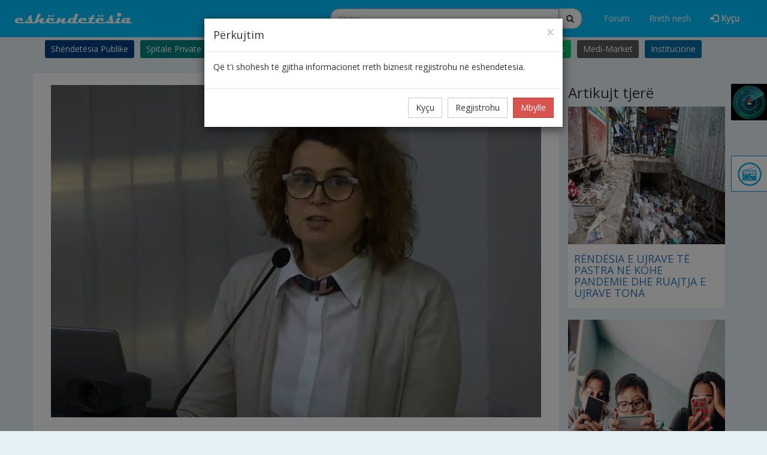

--- FILE ---
content_type: text/html; charset=UTF-8
request_url: https://eshendetesia.com/blog/87/view
body_size: 14651
content:
<!DOCTYPE html>
<html lang="sq">
<head>
  <meta charset="utf-8">
  <meta http-equiv="X-UA-Compatible" content="IE=edge">
  <meta name="viewport" content="width=device-width, initial-scale=1">
  <meta name="author" content="TechEBone">
  <meta name="google" content="notranslate" />
  <meta name="referrer" content="always">

  <meta name="description" content="Platforma eshendetesia.com është zhvilluar në formë të rrjeteve sociale, ketu mund t'i gjeni të gjitha shërbimet shëndetësore private dhe publike.">
  <!-- <meta name="description" content="Platforma Digjitale eshendetesia.com është zhvilluar në formë të rrejteve sociale, e dedikuar në ndërtimin e komunitetit medicinalë. Këtu mund ti gjeni të gjitha shërbimet shëndetësore, mund t’i organizoni vizitat mjeksore me secilën klinikë në Kosovë."> -->

  <meta name="keywords" content="Eshendetesia Arkive Medicinale, lype, sherim, kerko, mjekun, doktorin, ambulante, klinike, ordinance, spital, dentist, profil, chrome, yahoo, safari, mozila, internet explorer, lajmenjoftim, blog, forum, kosove, kosova, diaspora, prishtina, shendeti, gjinekologu, dermatologu, ortopedi, rendgen, kirurgji, shendetesia.com, shendeti, medicine, medical, mjeksi, sherimi, shtatezenia, shtatzania, orl, oftalmol, kirurg, spital, ambulance" />
  <!-- Facebook -->
  <meta name="ShareMeta" content="ShareFacebook" />

  <meta name="google-site-verification" content="C24HBWXxJH6TbTQ5gqaTH8OiYShkDNXgu68wYDDFoX0" />

  <!-- CSRF Token -->
  <meta name="csrf-token" content="SsOpeVADjMNmLYUUVfuDgjrMLCtpdW0NH4gCi5ZU">
  <meta property="fb:app_id" content="930324600670974" />
  <meta property="og:type" content="website" />

      <meta property="og:url" content="http://eshendetesia.com/blog/87/view" />
<meta property="og:type" content="article" />
<meta property="og:title" content="Transplantimi i veshkës, ëndrra që nuk e pamë!" />
<meta property="og:description" content="Skenderi, 42 vjeçar kishte një sëmundje të panjohur për të më parë, ishte i lodhur dhe shumë i plogësht.
Që në analizat e para u diagnostikua për dështim të veshkëve dhe u shtrua në ..." />
<meta property="og:image" content="https://eshendetesia.com/images/blogs/5864a8b54bb756a84d166b3c4b697583.png" />
    <title>Transplantimi i veshkës, ëndrra që nuk e pamë!</title>
    <!-- <title>Platforma Dixhitale Eshendetesia</title> -->
  
  <link rel="shortcut icon" type="image/png" href="https://eshendetesia.com/images/favicon.png"/>
  <!-- Google Tag Manager Head Tag -->
  <script>(function(w,d,s,l,i){w[l]=w[l]||[];w[l].push({'gtm.start':
  new Date().getTime(),event:'gtm.js'});var f=d.getElementsByTagName(s)[0],
  j=d.createElement(s),dl=l!='dataLayer'?'&l='+l:'';j.async=true;j.src=
  'https://www.googletagmanager.com/gtm.js?id='+i+dl;f.parentNode.insertBefore(j,f);
  })(window,document,'script','dataLayer','GTM-TGL4V6P');</script>
  <!-- End Google Tag Manager -->
    <!-- Styles -->
    <link href="https://eshendetesia.com/css/bootstrap.min.css" rel="stylesheet">
    <link href="https://eshendetesia.com/css/lightbox.css" rel="stylesheet">
    <link href="https://eshendetesia.com/css/ui.css?v=0.0.7" rel="stylesheet">
    <link href="https://eshendetesia.com/dashboard/css/font-awesome.min.css" rel="stylesheet">

    <!-- Baguettebox -->
    <link rel="stylesheet" href="https://cdnjs.cloudflare.com/ajax/libs/baguettebox.js/1.8.1/baguetteBox.min.css">

    <!-- Latest compiled and minified CSS -->
    <link rel="stylesheet" href="https://cdn.jsdelivr.net/npm/pannellum@2.5.4/build/pannellum.css">
    <link rel="canonical" href="https://eshendetesia.com">

    <link href="https://cdn.jsdelivr.net/lightgallery/1.3.9/css/lightgallery.min.css" rel="stylesheet">
    <link href="https://cdnjs.cloudflare.com/ajax/libs/lightgallery/1.3.9/css/lg-transitions.min.css" rel="stylesheet">
    <link href="https://cdn.rawgit.com/Eonasdan/bootstrap-datetimepicker/e8bddc60e73c1ec2475f827be36e1957af72e2ea/build/css/bootstrap-datetimepicker.css" rel="stylesheet">

    <!-- Scripts -->
    <script>
      window.Laravel = {"csrfToken":"SsOpeVADjMNmLYUUVfuDgjrMLCtpdW0NH4gCi5ZU"}    </script>

    <style>
      body { padding-right: 0 !important }
      .d-flex {
        display: flex;
      }
      .m-auto {
        margin: auto;
      }
      body {
        background-color: #e6f0f7;
      }
      .search-input-li form {
        width: 450px;
      }

      @media (max-width: 1270px) {
        .search-input-li form {
          width: 450px;
        }
      }
      @media (max-width: 1200px) {
        .search-input-li form {
          width: 350px;
        }
      }
      @media (max-width: 1100px) {
        .search-input-li form {
          width: 250px;
        }
      }
      @media (max-width: 991px) {
        .navbar-header {
            float: none;
        }
        .navbar-left,.navbar-right {
            float: none !important;
        }
        .navbar-toggle {
            /*display: block;*/
        }
        .navbar-collapse {
            border-top: 1px solid transparent;
            box-shadow: inset 0 1px 0 rgba(255,255,255,0.1);
        }
        .navbar-fixed-top {
            top: 0;
            border-width: 0 0 1px;
        }
        .navbar-collapse.collapse {
            display: none!important;
        }
        .navbar-nav {
            float: none!important;
            margin-top: 7.5px;
        }
        .navbar-nav>li {
            float: none;
        }
        .navbar-nav>li>a {
            padding-top: 10px;
            padding-bottom: 10px;
        }
        .collapse.in{
            display:block !important;
        }
        .navbar-form {
          padding: 10px 15px;
        }

        .mobile-search  {
            display: block;
        }

        .mobile-search .form-control {
            width: 100%;
        }
        .mobile-search > form {
          width: 100% !important;
          margin: auto;
        }

        .navbar-form .input-group {
          width: 100% !important;
        }
        .navbar-form .input-group-btn {
          width: 5px !important;
        }

      }
      .search-input {
        border-top-left-radius: 15px !important;
        border-bottom-left-radius: 15px !important;
      }

      .navbar-header {
        padding-left: 25px;
      }
      .category-container {
        display: flex;
        overflow-x: auto;
      }
      .category-item {
        display: inline;
        padding: 5px 10px;
        margin: 5px;
        border-radius: 3px !important;
      }
      .category-item a {
        white-space: pre;
        color: white;
      }

      .shopping-cart-item .cart-badge {
          height: 20px;
          width: 20px;
          text-align: center;
          border: 1px solid #fff;
          border-radius: 50% !important;
          font-size: 10px;
      }

      .d-flex {
          display: flex;
      }

      .d-none{
          display: none !important;
      }

      .position-relative {
          position: relative;
      }

            #new-chat-message-bullet {
        position: absolute;
        transform: scale(.7);
        transform-origin: top right;
        right: .25rem;
        margin-top: -.25rem;
        color: #fff;
        background-color: #e74a3b;
        border-radius: 50% !important;
      }
    </style>

    <style>
  .blog-content {
    text-align: justify;
    white-space: pre-line;
  }
  .blog-content *{
    font-family: unset !important;
    font-size: 17px !important;
    color: unset !important;
  }
</style>

    <script type='text/javascript' src='https://platform-api.sharethis.com/js/sharethis.js#property=5de15703d68e460013da1bb1&product=sticky-share-buttons&cms=sop' async='async'></script>
    <style>
  .blog-content {
    text-align: justify;
    white-space: pre-line;
  }
  .blog-content *{
    font-family: unset !important;
    font-size: 17px !important;
    color: unset !important;
  }
</style>
    </head>
<body>
<!-- Google Tag Manager Body Tag(noscript) -->
<noscript><iframe src="https://www.googletagmanager.com/ns.html?id=GTM-TGL4V6P"
height="0" width="0" style="display:none;visibility:hidden"></iframe></noscript>
<!-- End Google Tag Manager (noscript) -->

    <!-- Global site tag (gtag.js) - Google Analytics -->
    <script async src="https://www.googletagmanager.com/gtag/js?id=UA-131427234-1"></script>
    <script>
      window.dataLayer = window.dataLayer || [];
      function gtag(){dataLayer.push(arguments);}
      gtag('js', new Date());

      gtag('config', 'UA-131427234-1');
    </script>

    <!-- Navigation -->
    <nav class="navbar navbar-inverse">
      <div class="container-fluid">
        <div class="navbar-header">
          <button type="button" class="navbar-toggle collapsed" data-toggle="collapse" data-target="#navbar" aria-expanded="false" aria-controls="navbar">
            <span class="sr-only">Toggle navigation</span>
            <span class="icon-bar"></span>
            <span class="icon-bar"></span>
            <span class="icon-bar"></span>
          </button>
          <a class="navbar-brand" href="https://eshendetesia.com">eshëndetësia</a>
        </div>
        <div id="navbar" class="collapse navbar-collapse">
          <ul class="nav navbar-nav pull-right">
            <li class="search-input-li">
              <a href="#" class="no-hover-border" style="display: inline-flex; padding: 5px !important; margin: 0;">
                <form class="navbar-form navbar-left text-right" method="get" action="https://eshendetesia.com/home/search">
                  <div class="input-group" style="width: 100%">
                    <input type="text" name="search_data" class="form-control search-input" placeholder="Kërko..." style="width: 100% !important" autofocus="autofocus"/>
                    <div class="input-group-btn" style="width: 5px">
                      <button type="submit" class="btn btn-default" style="border-top-right-radius: 15px !important; border-bottom-right-radius: 15px !important;">
                        <i class="fa fa-search"></i>
                      </button>
                    </div>
                  </div>
                </form>
              </a>
            </li>
            <li><a href="http://forum.eshendetesia.com/" target="_blank">Forum</a></li>

            
            
            <li><a href="https://eshendetesia.com/about-us">Rreth nesh</a></li>
            <!-- <li><a href="https://eshendetesia.com/contact-us">Kontakti</a></li> -->

                        <li>
              <a href="https://eshendetesia.com/login" class="bold"><span class="glyphicon glyphicon-log-in"></span> Kyçu</a>
            </li>
            
                      </ul>
        </div><!--/.nav-collapse -->
      </div>
    </nav>

    <!-- Mobile menu icon -->
    <div class="menu-icon-mobile">
      <a href="#" class="dropdown-toggle" data-toggle="dropdown" role="button" aria-haspopup="true" aria-expanded="false">
        <span class="glyphicon glyphicon-menu-hamburger"></span>
      </a>
      <ul class="dropdown-menu dropdown-box-left" aria-labelledby="dropdownMenu1">
        <li class="dropdown-header">Menu</li>
        <li role="separator" class="divider"></li>
        <li>
          <a href="https://eshendetesia.com">
            <i class="fa fw fa-home" aria-hidden="true"></i>
            Home
          </a>
        </li>
        <li>
          <a href="https://eshendetesia.com/category/search">
            <i class="fa fw fa-list-alt" aria-hidden="true"></i>
            Kërko sipas kategorisë
          </a>
        </li>
        <li>
          <a href="https://eshendetesia.com/map/search">
            <i class="fa fw fa-map-marker" aria-hidden="true"></i>
            Kërko në hartë
          </a>
        </li>
                        <li>
          <a href="http://forum.eshendetesia.com" target="blank">
            <i class="fa fw fa-comments-o" aria-hidden="true"></i>
            Forum
          </a>
        </li>
        <li>
          <a href="https://eshendetesia.com/about-us">
            <i class="fa fw fa-file-text-o" aria-hidden="true"></i>
            Rreth nesh
          </a>
        </li>
        <li>
          <a href="https://eshendetesia.com/contact-us">
            <i class="fa fw fa-paper-plane-o" aria-hidden="true"></i>
            Kontakti
          </a>
        </li>

                <li class="mobile">
          <a href="https://eshendetesia.com/login">
            <i class="fa fw fa-sign-in" aria-hidden="true"></i>
            Kyçu
          </a>
        </li>
        <li class="mobile">
          <a href="https://eshendetesia.com/register">
            <i class="fa fw fa-user" aria-hidden="true"></i>
            Regjistrohu
          </a>
        </li>
        
              </ul>
    </div>
    <!-- / Mobile menu icon -->

    <div class="mobile-search">
      <form class="navbar-form navbar-left" style="width: 250px" method="get" action="https://eshendetesia.com/home/search">
        <div class="input-group">
          <input type="text" name="search_data" class="form-control" placeholder="Kërko..." style="width: 100% !important"/>
          <div class="input-group-btn">
            <button type="submit" class="btn btn-default">
              <i class="fa fa-search"></i>
            </button>
          </div>
        </div>
      </form>
    </div>

    <!-- Categories -->
        <div class="container">
              <div class="category-container">
                <div class="category-item" style="background-color: #004080">
          <a href="https://eshendetesia.com/category/search/category/28">Shëndetësia Publike</a>
        </div>
                <div class="category-item" style="background-color: #008080">
          <a href="https://eshendetesia.com/category/search/category/8">Spitale Private</a>
        </div>
                <div class="category-item" style="background-color: #c0c0c0">
          <a href="https://eshendetesia.com/category/search/category/24">Ordinanca</a>
        </div>
                <div class="category-item" style="background-color: #00c131">
          <a href="https://eshendetesia.com/category/search/category/15">Farmaci</a>
        </div>
                <div class="category-item" style="background-color: #51a8ff">
          <a href="https://eshendetesia.com/category/search/category/12">Laboratori</a>
        </div>
                <div class="category-item" style="background-color: #0080c0">
          <a href="https://eshendetesia.com/category/search/category/16">Infermieri</a>
        </div>
                <div class="category-item" style="background-color: #808080">
          <a href="https://eshendetesia.com/category/search/category/23">Veterinari</a>
        </div>
                <div class="category-item" style="background-color: #00d269">
          <a href="https://eshendetesia.com/category/search/category/29">Health &amp; Wellness</a>
        </div>
                <div class="category-item" style="background-color: #595959">
          <a href="https://eshendetesia.com/category/search/category/22">Medi-Market</a>
        </div>
                <div class="category-item" style="background-color: #006fa4">
          <a href="https://eshendetesia.com/category/search/category/25">Institucione</a>
        </div>
              </div>
        </div>
    <!-- Categories -->

              <div class="container">
            <div class="row">
        <br>
        <div class="col-md-9" style="background-color: white">
                    <div class="container-fluid">
            <br>
            <div class="text-center">
              <img src="/images/blogs/5864a8b54bb756a84d166b3c4b697583.png" alt="blog-image" style="max-width: 100%">
            </div>
            <h1>Transplantimi i veshkës, ëndrra që nuk e pamë!</h1>
            <h5><i class="fa fa-clock-o"></i> 2022-04-29 14:37:00</h5>
            <h5><a href="https://eshendetesia.com/business/448/view"><span>@</span>Nefrologët e Kosovës</h5></a>
            <br>
            <div class="blog-content">
              Skenderi, 42 vjeçar kishte një sëmundje të panjohur për të më parë, ishte i lodhur dhe shumë i plogësht.
Që në analizat e para u diagnostikua për dështim të veshkëve dhe u shtrua në spital, mjekët e dinin përfundimin por jo edhe arsyen e saktë që ia kishte dëmtuar veshkët. E udhëzuan jashtë vendit për të bërë një analizë, "biopsi të veshkës" e quanin. Ishte biopsi por nuk bëhej fjalë për kancer! E udhëzuan jashtë vendit sepse në Kosovë nuk bëhej.
Skenderi, e bëri biopsinë por nuk u nxor rezultat përfundimtar,  sepse veshkët i kishte shumë të dëmtuara.
E mori edhe mendimin e mjekut jashtë vendit dhe u kthye. Vazhdoj të trajtohet për sëmundje kronike të veshkëve.
Mjeku, i spjegoi mundësitë dhe i tha se mënyra më e mirë për t’u zëvendësuar veshka dhe funksionet e saj është transplantimi, në radhë të dytë vinte dializa me dy forma të saj!
Mjeku, i tregoi rrugën që duhej ndjekur dhe i tha që duhej të diskutonte në familje për të siguruar dhurues vullnetar  të një veshke për të.
Skenderi ishte me fat, kishte motra e vëllezër, që të gjithë u lajmëruan vullnetar për të dhuruar veshkën. Qendra e transplantit u habit nga numri i madh i dhurueseve vullnetar. Diku ne Amerikë edhe dy veshkë transplantohen, por më shumë jo, madje as në Japoni! Skenderit i nevoitej një veshkë, ai kishte 7 në dispozicion!
Ai dhe i vëllai që kishte më shumë ngjashmëri me grup gjaku e tip indi u futën në operacion, vëllaut jo hoq veshka e ju vendos Skenderit!
Doli nga spitali në gjendje shëndetësore të mire, me shumë barëra e rekomandime. Me veshkë funksionale dhe me analiza të përmirësuara përfshirë edhe pagjaksinë e shumë çrregullime tjera që i ishin shfaqur për shkak të mosfunksionimit të veshkëve. Kur u kthye në Kosovë mjeku i tha që është mrekulli sepse e ka bërë transplantimin pa filluar fare dializën! Transplantim preemptiv quhej!
Edhe Llukmani 31 vjeçar njejtë, ishte sëmurë tepër shpejt, mjekët bënë rekomandim për të filluar dializën por ai e mori dritën për transplantim dhe shkoj jashtë vendit, kishte të atin dhe dy dhurues të tjerë nga familja por nuk ju përshtatën veshkët, I ati i kishte bërë analizat por doli me probleme shëndetesore, u refuzua. E thirri gruan, e dinte se jep çdo gjë për të, sikur gjithçka në jetë që i qe përshtatur, ju përshtat edhe veshka!
E mori veshkën dhe mrekullisht çdo analizë u përmiresua! Për mjekun ne Kosovë mrekullia vet, e lexuar në libra dhe e pa provuar në praktikë, përveç një here. 
Një herë në Kosovë, në një vit tashmë jo të afërt u bë një transplantim i veshkës, vetëm një, i rregullt dhe i suksesshëm. Një nënë kosovare dhuroi veshkën për të bijën e cila vuante nga pamjaftueshmëria kronike e veshkës.  Përgatitja dhe operacionet te dhuruesja dhe marrësja u bënë nga mjekët shqiptar e gjerman që kishin ardhur nga Gjermania, këtë ekipë me këtë mision fisnik e udhëhiqte shefi i klinikës së nefrologjisë në Universitetin e Heidelbergut  profesori gjerman Prof. Dr. Martin Zeier dhe e ndërmejtësonte me dashuri e profesionalizëm Dr. med. Nexhat Miftari nefrolog në Heidelberg - Gjermani. (Beqiraj, 25.05.2007) 
Hasimja 49 vjeçare e mori veshkën nga i vëllai, 2 muaj pasi që u diagnostikua me dështim të veshkëve. Ajo, që nga dita e diagnozës u trajtua me hemodializë.
As ajo as familja nuk e kuptuan si i humbën veshkët aq papritur, si bënte dializë një femër e re, pa asnjë sëmundje paraprake, si pas transplantimit analizat u normalizuan brenda disa orësh dhe më për dialize nuk kishte nevojë!? Motrat e Hasimesë kishin shumë pyetje për mjekun, pyetje që nga habia nuk i bënë në qendrën e transplantimit.
Shahinderja nuk e pati fatin e njejtë me të lartpërmendurit, ajo nuk arriti ta bëj transplantimin.
Të tjerë po presin dhe po shpresojnë për dhurues, për mundësi shëndetësore si dhe për radhë e për rimbursim!
 
Operacioni i dhuruesit : 8:45 a.m.- 10:50 a.m.
Pozicioni i pacientit - dekubit anësor (lateral) i majtë, sonda orogastrike e vendosur. Fusha operative përgatitet me solucione antiseptike. 
Me skalper numër 15 u bë një prerje përafërsisht 6 - 7 cm paralel me ligamentin e Poupart-it në kuadrantin e poshtëm të majtë të barkut, 2-3 cm medialisht nga spina iliaka anterior superior. Me kauter u zbërthyen fasciet Camper dhe Scarpa si dhe muskujt ekstern, intern, oblik dhe transversal për të arritur membranën peritonale.
Me prerje të mprehtë u depertua ne bark. Portat video laparaskopike ishin të pozicionuara në bark. Nëpërmjet portit të dorës u krijua pneumoperitoneum. Më pas kamera kirurgjikale eksploruese nuk tregoi ndonjë patologji. Përmes portit poshtë procesit ksifoid së pari u hap fascia e Toldt, koloni i mjate u shty poshtë dhe u ekspozua fascia e Gerotas. Vena e majtë gonadale u identifikua dhe u disekua. Duke gjurmuar venën gonadale u arrit vena renale e majtë. Vena Gonadale u pre në përafërsisht 2 cm kaudalisht segmentit ku hapej ne venën renale. Më pas, kompleksi i venave uretero-gonadale i majtë u nda nga muskujt iliopsoas dhe u rrethua. Poli i poshtëm i veshkës u tërhoq dhe u ngrit, pas së cilës indet perihilare u imtësuan nga periferia deri në venën renale.
Veshka, u nda nga muri lateral abdominal me prerje të mprehtë dhe të topitur. Për të zbërthyer pjesën e sipërme të veshkës, fasia e Gerotas u hap në aspektin kranial të venës renale, ku indi dhjamor perirenal u copëtua, kështu poli i sipërm i veshkes u nda nga gjëndra mbiveshkore e majtë dhe indi dhjamor perirenal. Pastaj vena adrenale e majtë u identifikua, u pre 1 cm distal nga pika e segmentit ku derdhej në venën renale. Arteria renale gjithashtu u identifikua dhe u këput. Vena dhe arteria u izoluan dhe u ndanë nga periferia duke përdorur prerësen me kënd të duhur. Fillimisht u pre dhe u mbyll arteria renale. Veshka u mor nga barku përmes portës së dorës. Vena Gonadale dhe ureteri u klemuan në segmentin më distal, u liguan me penj mëndafshi dhe u prenë. Veshka u vendos në një tretësirë fiziologjike të akullt dhe u ushqye me një solucion të ftohtë +4 gradë. Solucioni i pastër u pa duke dalë nga vena renale dhe perfuzioni u konsiderua i rregullt. Së pari u disekua (u nda) vena renale dhe degët që hapeshin në venën renale u lidhën me penje mëndafshi. Arteria renale u disekua më pas. Enët limfatike në hilusin renal dhe struktura të vogla vaskulare u lidhën gjithashtu me penj mëndafshi. Pas përfundimit të përgatitjeve, veshka (që këtu e tutje quhet graft) ishte paketuar në mënyrë sterile dhe u vendos në akull. Hemostaza u arrit. Peritoneumi u mbyll, aponeuroza e muskujve të jashtëm, shtresat nënlëkurore një-nga-një dhe lëkura, vrimat e porteve u mbyllën gjithashtu.
Operacioni u konkludua të ishte pa komplikime. Pacienti u largua nga salla e operacionit i ekstubuar. 

Operacioni i marrësit: 9:50 a.m – 1:40 p.m	

II. Në kuadratin e djathtë te poshtëm abdominal me scalper bëhet incizioni i lëkurës në formë të “shkopit te Hokejit”, shtresa nënlëkurore, aponeuroza eksterne dhe ajo interne e muskullit oblik abdominal u prenë dhe kauterizuan për te ju qasur muskulit transvers abdominal. Fascia transverse pritet me gërshërë kirurgjike për të arritur zonën periperitoneale. Peritoneumi medilaizohet dhe arrihet qasja në fosen iliake. Enët epigastrike inferiore identifikohen, ligohen me penj mëndafshi. Pastaj identifikohet kordoni sperrnatik, izolohet dhe mënjanohet. Peritoneumi medializohet plotësisht duke krijuar hapësirë për veshkën, sipër muskulit iliopsoas. Identifikohen vena dhe arteria iliake e jashtme. Vendi i operacionit ekspozohet me ndihmën e tërheqësit automatik (ekarterit). Enët limfatike në arterien e jashtme iliake u liguan, vena iliake e jashtme u mobilizua dhe gjithashtu u mënjanua me një mënjanues të enëve të gjakut. Enët e gjakut kështu u përgatitën për anastomozë. Në këtë pikë, 10;15 a.m. veshka e dhuruesit u soll në tavolinën operative. Veshka u vendos në vendin e përgatitur (preparuar). Duke përdorur stilolaps steril u markuan pikat e anastomozës së arteries dhe venës renale në arterien dhe venën iliake përkatëse.
Vena iliake e jashtme ishte klemuar së pari. Regjioni i anastomozës u pre për së gjati dhe u hap me një skalper 11. Vena u irrigua me solucion të heparinizuar. Vena renale dhe vena eksterne iliake e marrësit u anastomozuan në fund me anë me linjë kontinuele suturë. Më pas arteria iliake eksterne e marrësit u klemua. Anastomoza fund me anë midis arteries renale dhe arteries iliake të jashtme të marrësut u bë me suturë të vazhdueshme duke përdorur ”teknikën e parashutës”.
Fillimisht u lirua klemi nga vena iliake e jashtme. Më pas u lirua klemi i arteries iliake eksterne dhe u sigurua perfuzioni. Furnizimi me gjak në veshkë dukej të ishte mjaft i mirë. Pulsacionet në arterien renale u vunë re. Vena renale relaksohej pa asnjë shenjë të distendimit. Veshka fillon të funksionoj menjëherë dhe inicimi i diurezës u vu re! 
U arrit hemostaza. Më pas kateteri uretral u klemua dhe fshikëza urinare u mbush me tretësirë sialine. Fshikëza urinare u deperitonalizua dhe u mobilizua. Incizioni 3-5 cm u bë në pjesën laterale anterosuperiore të fshikëzës për të çliruar muskulin detrusor duke fituar kështu edhe qasjen në mukozën e vezikës urinare. Gjatësia e ureterit rregullohet për të akomoduar anastomozën. Enët e gjakut periureterale u liguan me qepje mëndafshi 4/0 në aspektin më distal te mundshëm. Ureteri u pre në një gjatësi të përshtatshme dhe u "spatulua". Një stent  “double J 4.8F” 16 cm më pas u vendos në ureter. Mukoza e fshikëzës u hap me një sklaper 11. Kjo u pasua me ureteroneocystostomi midis ureterit të graftit dhe fshikëzës urinare të marrësit duke përdorur sutura 6/0 PDS mbi stent dhe duke praktikuar metodën Lich-Gregoir. U kontrollua anastomoza dhe u konfirmua se nuk kishte rrjedhje. Suturat e mënjanuara u lidhën dhe u prenë. Muskuli detrusor u qep në ureter një nga një me suturë 3/0 Vicryl duke krijuar një tunel submukozal. Kontrollet përfundimtare treguan një veshkë me ngjyrë rozë me furnizim të mirë të gjakut. Pulsacionet jane vërejtur në arterien renale.  Aponeuroza e muskujve të jashtëm ishte e mbyllur me suturë. Lëkura është mbyllur duke përdorur një stapler. Operacioni u përfundua, asnjë ndërlikim nuk ndodhi. Pacienti u largua nga salla e operacionit i ekstubuar.

Dhe keshtu rilind një veshkë, e mban në jetë një organizëm, e kthen shpresën dhe e stimulon jetën me kualitet të mirë, e shpëton pacientin, familjen dhe shoqerinë!
Pas transplantimit përcjellja e funskionit të graftit renal është e rreptë dhe mbahet me terapi imunosupresive të trefishtë për të siguruar që veshka nuk flaket! Kontrollet mjekësore 6 muajt e parë jane të shpeshta, çdo javë e pastaj çdo muaj, tutje përcillet në kontrolle të rregulta çdo 3-4 muaj, 
Kjo është forma më e mirë, më e lirë, më e suksesshme dhe më e plotë e zëvendësimit të funksionit të veshkëve!
Sipas raportit vjetor për vitin 2019 të Asociacionit Europian për dializë dhe transplantim të veshkëve  (ERA EDTA)  i publikuar në shtator  2021  Kosova numëron 98 pacientë te transplantuar , me shkallë të tranplantimit 6 për 1 MLN banorë (Kramer & Chen, 2021) 

Vjollca Godanci - Kelmendi, MD
Specialiste e Mjekësisë Interne - Nefrologe
Kryetare e Shoqatës së Nefrologëve të Kosovës
KO 02587-01-04/05
QKUK Klinika e Nefrologjisë
Tel. +381 38 5006003529 
GSM: +383 44 168222

Karaketeret në tekst janë të imagjinuara, përshkrimi i punës operative është sintetizuar nga të dhënat nëpër fletëlëshime dhe nga përvojat observuese në transplantimin e veshkës.
            </div>
            <br>
                        <div style="font-size: 16px">
              <b>Autor:</b> Vjollca Godanci - Kelmendi, MD Specialiste e Mjekësisë Interne - Nefrologe 
            </div>
            <br>
                      </div>
        </div>
        <br>
        <div class="col-md-3">
                    <h3 style="margin-top: 0">Artikujt tjerë</h3>
          <div class="row">
                        <div class="col-md-12 col-sm-4 col-xs-12">
              <div>
                <a href="https://eshendetesia.com/blog/56/view">
                  <img src="/images/blogs/5ee167b872821626b023d6636f49afe6.jpg" alt="blog-image" style="width: 100%; height: 230px">
                </a>
              </div>
              <div style="background-color: white; padding: 5px 10px">
                <h4><a href="https://eshendetesia.com/blog/56/view">RËNDËSIA E UJRAVE TË PASTRA NË KOHE PANDEMIE DHE RUAJTJA E UJRAVE TONA</a></h4>
              </div>
              <br>
            </div>
                        <div class="col-md-12 col-sm-4 col-xs-12">
              <div>
                <a href="https://eshendetesia.com/blog/121/view">
                  <img src="/images/blogs/6829e75ea06516071126f5942d89029a.jpeg" alt="blog-image" style="width: 100%; height: 230px">
                </a>
              </div>
              <div style="background-color: white; padding: 5px 10px">
                <h4><a href="https://eshendetesia.com/blog/121/view">Rreziku i Teknologjisë: Si Po Ndikojnë Video-t e Shkurtra dhe Rrjetet Sociale në Fëmijët dhe Adoleshentët?</a></h4>
              </div>
              <br>
            </div>
                        <div class="col-md-12 col-sm-4 col-xs-12">
              <div>
                <a href="https://eshendetesia.com/blog/113/view">
                  <img src="/images/blogs/c0f55c59592499da55f6fed9d8b26341.jpg" alt="blog-image" style="width: 100%; height: 230px">
                </a>
              </div>
              <div style="background-color: white; padding: 5px 10px">
                <h4><a href="https://eshendetesia.com/blog/113/view">Rreziku i Ekspozimit të Pashëndetshëm në Mediat Dixhitale!</a></h4>
              </div>
              <br>
            </div>
                        <div class="col-md-12 col-sm-4 col-xs-12">
              <div>
                <a href="https://eshendetesia.com/blog/97/view">
                  <img src="/images/blogs/410c7da84f44a46d4ea04aba6595e1ed.jpg" alt="blog-image" style="width: 100%; height: 230px">
                </a>
              </div>
              <div style="background-color: white; padding: 5px 10px">
                <h4><a href="https://eshendetesia.com/blog/97/view">VESHKA DHE ZEMRA NJË MARRËDHËNIE TINËZARE</a></h4>
              </div>
              <br>
            </div>
                      </div>
                  </div>
      </div>
      <br>
    </div>
      
  
      <div id="reminder" class="modal fade" role="dialog">
        <div class="modal-dialog">
            <!-- Modal content-->
            <div class="modal-content">
                <div class="modal-header">
                    <button type="button" class="close" data-dismiss="modal">&times;</button>
                    <h4 class="modal-title">Përkujtim</h4>
                </div>
                <div class="modal-body">
                    <p>Që t'i shohësh të gjitha informacionet rreth biznesit regjistrohu në eshendetesia.</p>
                </div>
                <div class="modal-footer">
                    <a href="https://eshendetesia.com/login" class="btn btn-default">Kyçu</a>
                    <a href="https://eshendetesia.com/register" class="btn btn-default">Regjistrohu</a>
                    <button type="button" class="btn btn-danger" data-dismiss="modal">Mbylle</button>
                </div>
            </div>

        </div>
    </div>
  
  <!-- SOCIAL MEDIA ICONS -->
  <script src="//platform-api.sharethis.com/js/sharethis.js#property=5b633eadf3815e0011ed2479&product=sticky-share-buttons"></script>
  <script type="text/javascript">(function(d, t, e, m){
          // Async Rating-Widget initialization.
          window.RW_Async_Init = function(){

              RW.init({
                  huid: "411060",
                  uid: "74ed6ec133145f8c6ed47ea4c148e11d",
                  source: "website",
                  options: {
                      "advanced": {
                          "layout": {
                              "align": {
                                  "hor": "center",
                                  "ver": "top"
                              }
                          },
                          "star": {
                              "stars": 10
                          },
                          "font": {},
                          "text": {
                              "rateAwful": "I keq",
                              "ratePoor": "I dobët",
                              "rateAverage": "Mesatar",
                              "rateGood": "I mirë",
                              "rateExcellent": "I shkëlqyeshëm",
                              "rateThis": "Votoje këtë biznes",
                              "like": "Pëlqej",
                              "dislike": "Nuk e pëlqej",
                              "vote": "Voto",
                              "votes": "Votat",
                              "thanks": "Ju falemnderit",
                              "outOf": "nga",
                              "weRecommend": "Ju rekomandojmë"
                          }
                      },
                      "size": "",
                      "style": "oxygen",
                      "isDummy": false
                  }
              });
              RW.render();
          };
          // Append Rating-Widget JavaScript library.
          var rw, s = d.getElementsByTagName(e)[0], id = "rw-js",
              l = d.location, ck = "Y" + t.getFullYear() +
              "M" + t.getMonth() + "D" + t.getDate(), p = l.protocol,
              f = ((l.search.indexOf("DBG=") > -1) ? "" : ".min"),
              a = ("https:" == p ? "secure." + m + "js/" : "js." + m);
          if (d.getElementById(id)) return;
          rw = d.createElement(e);
          rw.id = id; rw.async = true; rw.type = "text/javascript";
          rw.src = p + "//" + a + "external" + f + ".js?ck=" + ck;
          s.parentNode.insertBefore(rw, s);
      }(document, new Date(), "script", "rating-widget.com/"));
  </script>
  <!-- <link href="https://fonts.googleapis.com/css?family=Rubik" rel="stylesheet"> -->
<style>
/*  body {
    font-family: Rubik,Arial,sans-serif;
      font-weight: 400;
      font-size: 1rem;
      overflow-x: hidden;
      color: #607289;
  }*/

  footer a {
    color: #818494;
    font-weight: 500;
    text-decoration: none;
    background-color: transparent;
  }

  footer a:hover {
    color: #007bff;
    text-decoration: none;
  }

  footer {
    /*background: #ebf4fa;*/
    background: #f7f7f7;
  }

  footer .pt-5, .py-5 {
    padding-top: 3rem!important;
  }
  footer .font-weight-bold {
    font-weight: 700!important;
  }
  footer .text-uppercase {
    text-transform: uppercase!important;
  }
  footer .mb-4, .my-4 {
      margin-bottom: 1.5rem!important;
  }
  footer .list-group-item {
    border: none;
    background: transparent;
  }
  footer .align-items-center {
    -ms-flex-align: center!important;
    align-items: center!important;
  }
  footer .mr-4, .mx-4 {
    margin-right: 1.5rem!important;
  }
  footer .justify-content-center {
    -ms-flex-pack: center!important;
    justify-content: center!important;
  }
  footer .d-flex {
    display: -ms-flexbox!important;
    display: flex!important;
  }
  footer .pb-4, .py-4 {
    padding-bottom: 1.5rem!important;
  }
  footer h5 {
    /*font-size: 1rem;*/
    line-height: 1.375;
    /*font-family: Rubik,Arial,sans-serif;*/
    font-weight: 500;
    color: #030929;
  }
  footer .mb-3, .my-3 {
    margin-bottom: 1rem!important;
  }
  footer img {
    width: 100%;
    height: 100%;
  }
  @media (max-width: 990px) {
    footer img {
      width: 50%;
      height: 50%;
    }
  }
  
  footer ul.list-group li.list-group-item{
    padding: 5px 0;
  }
</style>
<footer>
  <div class="container pt-5 border-bottom">
    <div class="row">
      <div class="col-md-3 col-sm-12 mb-3 text-center">
        <img src="/images/logo-transparent.png" alt="eshendetesia-logo">
      </div>
      <div class="col-md-9 col-sm-12">

<!--         <div class="col-md-3 col-sm-6 col-6 p-0 float-left mb-3">
          <h5 class="mb-4 font-weight-bold text-uppercase">Solutions</h5>
        <ul class="list-group">
          <li class="list-group-item"><a href="#">Sales</a></li>
          <li class="list-group-item"><a href="#">Project Management</a></li>
          <li class="list-group-item"><a href="#">Workforce</a></li>
          <li class="list-group-item"><a href="#"> E-Commerce</a></li>
          <li class="list-group-item"><a href="#">Finance</a></li>
          <li class="list-group-item"><a href="#">Business Apps</a></li>
        </ul>
        </div> -->

        <div class="col-md-3 col-sm-6 col-6 p-0 mb-3 float-left">
          <h5 class="mb-4 font-weight-bold text-uppercase">Siguria</h5>
          <ul class="list-group">
            <li class="list-group-item">
              <a href="https://eshendetesia.com/terms-and-conditions">Kushtet e përdorimit</a>
            </li>
            <li class="list-group-item">
              <a href="https://eshendetesia.com/privacy-policy">Privatësia</a>
            </li>
            <li class="list-group-item">
              <a href="https://eshendetesia.com/cookies">Cookies</a>
            </li>
          </ul>
        </div>

        <div class="col-md-3 col-sm-6 col-6 mb-3 p-0 float-left">
          <h5 class="mb-4 font-weight-bold text-uppercase">Kompania</h5>
        <ul class="list-group">
          <li class="list-group-item">
            <a href="https://eshendetesia.com/about-us">Rreth nesh</a>
          </li>
          <li class="list-group-item">
            <a href="https://eshendetesia.com/contact-us">Kontakti</a>
          </li>
          <li class="list-group-item">
            <a href="https://eshendetesia.com">Blog</a>
          </li>
        </ul>
        </div>

        <div class="col-md-3 col-sm-6 col-6 mb-3 p-0 float-left">
          <h5 class="mb-4 font-weight-bold text-uppercase">Rrjetet sociale</h5>
        <ul class="list-group">
<!--           <li class="list-group-item">
            <a href="#"><i class="fa fa-linkedin mr-1"></i> LinkedIn</a>
          </li>
          <li class="list-group-item">
            <a href="#"><i class="fa fa-twitter mr-1"></i> Twitter</a>       
          </li class="list-group-item">
          <li class="list-group-item"> 
            <a href="#"><i class="fa fa-reddit mr-1"></i> Reddit</a>
          </li> -->
          <li class="list-group-item">
            <a href="https://www.instagram.com/eshendetesia/" target="_blank"><i class="fa fa-instagram mr-1 fa-fw"></i> Instagram</a>
          </li>
<!--           <li class="list-group-item">
            <a href="#" target="_blank"><i class="fa fa-github mr-1"></i> Github</a>  
          </li>
          <li class="list-group-item">
            <a href="#" target="_blank"><i class="fa fa-medium mr-1"></i> Medium</a>
          </li> -->
          <li class="list-group-item">
            <a href="https://www.facebook.com/eshendetesia/?ref=br_rs" target="_blank"><i class="fa fa-facebook fa-fw mr-1"></i> Facebook</a>
          </li>
<!--           <li class="list-group-item">
            <a href="#" target="_blank"><i class="fa fa-youtube mr-1"></i> YouTube</a>
          </li> -->
        </ul>
        </div>

      </div>
    </div>
  </div>
    <script type="text/javascript">
        (function(d, t, e, m){
            // Async Rating-Widget initialization.
            window.RW_Async_Init = function(){

                RW.init({
                    huid: "411060",
                    uid: "74ed6ec133145f8c6ed47ea4c148e11d",
                    options: { "style": "oxygen" } 
                });
                RW.render();
            };
                // Append Rating-Widget JavaScript library.
            var rw, s = d.getElementsByTagName(e)[0], id = "rw-js",
                l = d.location, ck = "Y" + t.getFullYear() + 
                "M" + t.getMonth() + "D" + t.getDate(), p = l.protocol,
                f = ((l.search.indexOf("DBG=") > -1) ? "" : ".min"),
                a = ("https:" == p ? "secure." + m + "js/" : "js." + m);
            if (d.getElementById(id)) return;              
            rw = d.createElement(e);
            rw.id = id; rw.async = true; rw.type = "text/javascript";
            rw.src = p + "//" + a + "external" + f + ".js?ck=" + ck;
            s.parentNode.insertBefore(rw, s);
        }(document, new Date(), "script", "rating-widget.com/"));
    </script>
</footer>

    <!-- RADIO -->
            
                <div class="radio_widget">
        <a href="http://radio.garden/visit/prishtina/Y3FpsQ04" target="_blank">
          <img src="https://eshendetesia.com/images/radio.png" alt="Radio" />
        </a>
      </div>
          
        <div id="map-range">
        <a href="https://eshendetesia.com/map/search" title="Kërko përmes hartës">
            <img src="https://eshendetesia.com/images/map-range.png" alt="" />
        </a>
    </div>
    
    <!-- Scripts -->
    <script src="https://eshendetesia.com/dashboard/js/jquery.min.js"></script>
    <script src="https://eshendetesia.com/js/bootstrap.min.js"></script>
    <script src="https://eshendetesia.com/js/lightbox.min.js"></script>

    <script src="https://eshendetesia.com/js/es5-shim.min.js"></script>
    <script src="https://eshendetesia.com/js/event-shim.js"></script>

    <script src="https://eshendetesia.com/js/marzipano.js?v=1"></script>
    <script src="https://eshendetesia.com/js/three.min.js"></script>

    <script src="https://cdnjs.cloudflare.com/ajax/libs/baguettebox.js/1.8.1/baguetteBox.min.js"></script>
    <script src="https://cdn.rawgit.com/Eonasdan/bootstrap-datetimepicker/e8bddc60e73c1ec2475f827be36e1957af72e2ea/src/js/bootstrap-datetimepicker.js"></script>

    
      <script type="text/javascript" src="https://eshendetesia.com/js/jquery.reel.js"></script>

    <script type="text/javascript">
    $(document).ready(function() {
      var win_size = $(window).innerWidth();
      var maxHeight = 400;

      var menu_status = 0;
      var menu_icon = $('.menu-icon>span');
      var menu_icon2 = $('.menu-icon-mobile>span');

// <<<<<<< HEAD
      $('#message_status').modal('show');
      $('#reminder').modal('show');
// =======
//                 menu_status = 1;
//             }
//             else {
//                 menu_icon.removeClass('glyphicon-remove').addClass('glyphicon-menu-hamburger');

//                 $('.left-menu').animate({
//                     top: '-'+left_menu_height+'px'
//                 }, 500);

//                 menu_status = 0;
//             }

//             return false;
//         });



//         /* SEARCH TOP MENU */
//         var is_visible = false;
//         $('.search-icon').click(function () {
//             if(is_visible == false)
//             {
//                 $('.navbar-form').show();
//                 $('.search-icon span').removeClass('glyphicon-search').addClass('glyphicon-remove');
//                 is_visible = true;

//                 $('input[name="search_data"]').attr('autofocus', 'autofocus');
//             }
//             else if(is_visible == true)
//             {
//                 $('.navbar-form').hide();
//                 $('.search-icon span').removeClass('glyphicon-remove').addClass('glyphicon-search');
//                 is_visible = false;
//             }

//             return false;
//         });


        /* Show-hide menu on menu-icon click */
        // $('.menu-icon-mobile').click(function() {
        //     if(menu_status == 0) {
        //         menu_icon2.removeClass('glyphicon-menu-hamburger').addClass('glyphicon-remove');

        //         $('.left-menu').animate({
        //             top: '62px'
        //         }, 500);

        //         menu_status = 1;
        //     }
        //     else {
        //         menu_icon2.removeClass('glyphicon-remove').addClass('glyphicon-menu-hamburger');
// >>>>>>> 64f4132ff2cc1794ae979b7f92e7764c12158ee9

//       var left_menu_height = $('.left-menu').innerHeight() + 5;

//       $('.left-menu').css({'top' : '-' + left_menu_height + 'px'});

// <<<<<<< HEAD
//       /* Show-hide menu on menu-icon click */
//       $('.menu-icon').click(function() {
//           if(menu_status == 0) {
//               menu_icon.removeClass('glyphicon-menu-hamburger').addClass('glyphicon-remove');
// =======
//         //     return false;
//         // });



//         if(win_size > 950)
//         {
//             $(document).click(function ()
//             {
//                 if(menu_status == 1)
//                 {
//                     menu_icon.removeClass('glyphicon-remove').addClass('glyphicon-menu-hamburger');

//                     $('.left-menu').animate({
//                         top: '-'+left_menu_height+'px'
//                     }, 500);

//                     menu_status = 0;
//                 }
//             });
//         }
// >>>>>>> 64f4132ff2cc1794ae979b7f92e7764c12158ee9

//               $('.left-menu').animate({
//                   top: '62px'
//               }, 500);

//               menu_status = 1;
//           }
//           else {
//               menu_icon.removeClass('glyphicon-remove').addClass('glyphicon-menu-hamburger');

//               $('.left-menu').animate({
//                   top: '-'+left_menu_height+'px'
//               }, 500);

//               menu_status = 0;
//           }

//           return false;
//       });

      /* SEARCH TOP MENU */
      var is_visible = false;
      $('.search-icon').click(function() {
          if(is_visible == false)
          {
              $('.navbar-form').show();
              $('.search-icon span').removeClass('glyphicon-search').addClass('glyphicon-remove');
              is_visible = true;

              $('input[name="search_data"]').attr('autofocus', 'autofocus');
          }
          else if(is_visible == true)
          {
              $('.navbar-form').hide();
              $('.search-icon span').removeClass('glyphicon-remove').addClass('glyphicon-search');
              is_visible = false;
          }

          return false;
      });

//       if(win_size > 950) {
//           $(document).click(function()
//           {
//               if(menu_status == 1)
//               {
//                   menu_icon.removeClass('glyphicon-remove').addClass('glyphicon-menu-hamburger');

// <<<<<<< HEAD
//                   $('.left-menu').animate({
//                       top: '-'+left_menu_height+'px'
//                   }, 500);

//                   menu_status = 0;
//               }
//           });
//       }
// =======
        /* Load subcategories for selected category */
        // $.ajaxSetup({
        //    headers: {'X-CSRF-Token': $('meta[name=csrf_token]').attr('content')}
        // });

        // $('#category').change(function(e)
        // {
        //     var category = $(this).val(),
        //         subcategory = $('#subcategory');

        //     $.ajax({
        //         method: "GET",
        //         data: { category : category },
        //         url: "https://eshendetesia.com/subcategories"
        //     }).done(function(data) {

        //         subcategory.empty();
        //         var subcategories = JSON.parse(data);

        //         //console.log(subcategories);

        //         if(subcategories.length > 0)
        //         {
        //             subcategory.append("<option value=''>Zgjedh nënkategorinë</option>");
        //             $.each(subcategories, function(i, item)
        //             {
        //                 subcategory.append("<option value='" + item.id + "'>" + item.name + "</option>");
        //             });
        //         }
        //         else
        //         {
        //             subcategory.append("<option value=''>Zgjedh nënkategorinë</option>");
        //         }
        //     });
        // });
        /* Load subcategories for selected category */


        $('#contact-business-submit-btn').click(function () {
            var message = $('#contact-business #message').val();

            if(message.length > 0)
            {
                return true;
            }
            else
            {
                $('#contact-business #notification').html('Ju lutemi mbusheni fushën e mesazhit!');
                return false;
            }
        });

        // $('#contact-business #message').keyup(function ()
        // {
        //     var message = $(this).val();
// >>>>>>> 64f4132ff2cc1794ae979b7f92e7764c12158ee9

      /* Load subcategories for selected category */
      $.ajaxSetup({
         headers: {'X-CSRF-Token': $('meta[name=csrf_token]').attr('content')}
      });

      $('#category').change(function(e) {
          var category = $(this).val(),
              subcategory = $('#subcategory');

          $.ajax({
              method: "GET",
              data: { category : category },
              url: "https://eshendetesia.com/subcategories"
          }).done(function(data) {

              subcategory.empty();
              var subcategories = JSON.parse(data);

              //console.log(subcategories);

              if(subcategories.length > 0)
              {
                  subcategory.append("<option value=''>Zgjedh nënkategorinë</option>");
                  $.each(subcategories, function(i, item)
                  {
                      subcategory.append("<option value='" + item.id + "'>" + item.name + "</option>");
                  });
              }
              else
              {
                  subcategory.append("<option value=''>Zgjedh nënkategorinë</option>");
              }
          });
      });
      /* Load subcategories for selected category */

      $('#contact-business-submit-btn').click(function() {
          var message = $('#contact-business #message').val();

          if(message.length > 0)
          {
              return true;
          }
          else
          {
              $('#contact-business #notification').html('Ju lutemi mbusheni fushën e mesazhit!');
              return false;
          }
      });

// <<<<<<< HEAD
      $('#contact-business #message').keyup(function() {
          var message = $(this).val();
// =======
        $('#contact-business').on('hidden.bs.modal', function (e) {
            $('#contact-business #message').val('');
            $('#contact-business #notification').html('');
        });
// >>>>>>> 64f4132ff2cc1794ae979b7f92e7764c12158ee9

          if(message.length > 0)
          {
              $('#contact-business #notification').html('');
          }
          else
          {
              $('#contact-business #notification').html('').hide();
          }
      });

      $('#contact-business').on('hidden.bs.modal', function (e) {
          $('#contact-business #message').val('');
          $('#contact-business #notification').html('');
      });

      /* let imgs = $("#st-2").find('img');
      $.each(imgs, (id, img) => {
        console.log(img)
      }) */
    });

    </script>

                
        <!-- Latest compiled and minified JavaScript -->
    <script src="https://cdn.jsdelivr.net/npm/pannellum@2.5.4/build/pannellum.js"></script>
    
    <!-- SOCIAL MEDIA ICONS -->
    <!-- <script src="//platform-api.sharethis.com/js/sharethis.js#property=5b633eadf3815e0011ed2479&product=sticky-share-buttons"></script> -->
  <script type="application/ld+json">
    {
      "@context" : "http://schema.org",
      "@type" : "Organization",
      "name" : "Eshendetesia",
      "url" : "https://eshendetesia.com",
      "sameAs" : [
        "https://www.facebook.com/eshendetesia",
        "https://www.instagram.com/eshendetesia"
      ],
      "address": {
        "@type": "PostalAddress",
        "streetAddress": "Bregu i Diellit, Z.Q H6.Nr.14",
        "addressRegion": "PR",
        "postalCode": "10000",
        "addressCountry": "XK"
      }
    }
  </script>
<script defer src="https://static.cloudflareinsights.com/beacon.min.js/vcd15cbe7772f49c399c6a5babf22c1241717689176015" integrity="sha512-ZpsOmlRQV6y907TI0dKBHq9Md29nnaEIPlkf84rnaERnq6zvWvPUqr2ft8M1aS28oN72PdrCzSjY4U6VaAw1EQ==" data-cf-beacon='{"version":"2024.11.0","token":"9af712f54c6b454f8a527028d8fe07d2","r":1,"server_timing":{"name":{"cfCacheStatus":true,"cfEdge":true,"cfExtPri":true,"cfL4":true,"cfOrigin":true,"cfSpeedBrain":true},"location_startswith":null}}' crossorigin="anonymous"></script>
</body>
</html>


--- FILE ---
content_type: text/css
request_url: https://eshendetesia.com/css/ui.css?v=0.0.7
body_size: 5889
content:
@import url('https://fonts.googleapis.com/css?family=Open+Sans');
@import url('https://fonts.googleapis.com/css?family=Dancing+Script');

@font-face {
    font-family: 'Magneto Bold';
    font-style: normal;
    font-weight: normal;
    src: local('Magneto Bold'), url('../fonts/MAGNETOB.woff') format('woff');
}


* {
    font-family: 'Roboto', 'Open Sans', sans-serif;
    /*font-family: 'Roboto', sans-serif;*/
    border-radius: 0px !important;
    -webkit-border-radius: 0px !important;
    -moz-border-radius: 0px !important;
    -ms-border-radius: 0px !important;
    -o-border-radius: 0px !important;
}


.blue { color: #249CFB; }
.green { color: #05D86F; }
.orange { color: #F1EE06; }
.red { color: #C52D0C; }


.space-50 {
    height: 50px;
}

.space-30 {
    height: 30px;
}

.space-20 {
    height: 20px;
}

.space-10 {
   height: 10px;
}

hr.small-center {
    width: 80px;
    border: 0px;
    height: 2px;
    background-color: #f4f6f7;
}

hr.small-center-white {
    width: 80px;
    border: 0px;
    height: 2px;
    background-color: #fff;
}

hr.small-left-gray {
    width: 80px;
    border: 0px;
    height: 2px;
    background-color: #f4f6f7;
    float: left;
}

hr.small-left-white {
    width: 80px;
    border: 0px;
    height: 2px;
    background-color: #fff;
    float: left;
}

.red {
    color: #d91e33;
}


/* MENU - Navigation */
.navbar-inverse {
    background-color: #00bfff;
    border: 0px;
    height: 62px !important;
    -webkit-border-radius: 0px;
    -moz-border-radius: 0px;
    -ms-border-radius: 0px;
    -o-border-radius: 0px;
    border-radius: 0px;
}

.navbar-brand {
    text-transform: none;
    font-weight: bold;
    padding: 0px;
    margin: 0px;
    height: 62px;
    line-height: 62px;
    font-size: 28px;
    color: #fff !important;

    font-family: 'Magneto Bold';
}

.navbar-form {
    /*line-height: 58px;
    padding: 0px 20px;
    margin: 0px;*/
}

.navbar-form .form-control,
.navbar-form .btn {
/*    border: 0px;
    height: 38px;
    margin: 0px;*/
}

.navbar-form .btn {
    /*margin-top: 3px;*/
}

.navbar {
    margin: 0px;
}

.dropdown-box-left {
  right: 0;
  left: auto;
}

.container-fluid>.navbar-collapse,
.container-fluid>.navbar-header,
.container>.navbar-collapse,
.container>.navbar-header {
    margin-bottom: 0px;
    border: 0px;
}

.navbar-nav>li>a {
    color: #fff !important;
    margin: 12px 0px;
    padding: 8px 15px !important;
    border: 1px solid transparent;

    -webkit-transition: all .5s;
    -moz-transition: all .5s;
    -ms-transition: all .5s;
    -o-transition: all .5s;
    transition: all .5s;
}

.navbar-nav>li>a:hover {
    color: #e3e3e3;
    border: 1px solid #fff;
}
.no-hover-border:hover {
  border: 1px solid transparent !important;
}
.navbar a.bold {
    font-weight: bold;
}

.navbar a.menu-icon,
.navbar a.menu-icon:visited {
    background-color: #d91e33;
    border: 1px solid transparent;

    -webkit-transition: all .5s;
    -moz-transition: all .5s;
    -ms-transition: all .5s;
    -o-transition: all .5s;
    transition: all .5s;
}

.navbar a.menu-icon:hover {
    background-color: #c23039 !important;
}

.menu-icon-mobile {
    display: none;
}

.navbar-inverse .navbar-nav>.open>a, 
.navbar-inverse .navbar-nav>.open>a:focus, 
.navbar-inverse .navbar-nav>.open>a:hover {
    background-color: transparent !important;
    border: 1px solid #fff;
}


@media screen and (max-width: 1200px)
{
/*    form.navbar-form .form-control {
        width: 100px !important;
    }

    .navbar .navbar-brand {
        font-size: 24px;
    }*/
}

@media screen and (max-width: 995px)
{
    form.navbar-form {
        /*display: none !important;*/
    }

    .navbar .navbar-brand {
        font-size: 24px;
    }
}

@media screen and (max-width: 991px)
{
    .navbar a.menu-icon {
        display: none;
    }

    .navbar-toggle {
        display: none;
    }

    .menu-icon-mobile {
        width: 40px;
        height: 40px;
        display: block;
        text-align: center;
        position: relative;
        float: right;
        padding: 0px;
        position: absolute;
        top: 10px;
        right: 15px;
        border: 0px;
    }

    .menu-icon-mobile > a.dropdown-toggle {
        color: #fff;
        text-align: center;
        line-height: 40px;
    }

    .mobile-search  {
        display: block !important;
    }

    .mobile-search .form-control {
        width: 100% !important;
    }

    .mobile-search > form {
      width: 100% !important;
      margin: auto;
    }

/*    .menu-icon-mobile {
        width: 40px;
        height: 40px;
        display: block;
        text-align: center;
        position: relative;
        float: right;
        padding: 0px;
        position: absolute;
        top: 10px;
        right: 15px;
        border: 0px;
        border-radius: 0px;
        background-color: #d91e33;
    }

    .menu-icon-mobile > span {
        color: #fff;
        text-align: center;
        font-size: 18px;
        line-height: 40px;
    }*/

    .navbar-toggle .icon-bar {
        margin: 0px auto;
    }

    .navbar-brand {
        margin: 0px 0px 0px 15px;
    }
}

@media screen and (max-width: 768px)
{
    .navbar a.menu-icon {
        display: none;
    }

    .navbar-toggle {
        display: none;
    }

    .menu-icon-mobile {
        width: 40px;
        height: 40px;
        display: block;
        text-align: center;
        position: relative;
        float: right;
        padding: 0px;
        position: absolute;
        top: 10px;
        right: 15px;
        border: 0px;
    }

    .menu-icon-mobile > a.dropdown-toggle {
        color: #fff;
        text-align: center;
        line-height: 40px;
    }

    .navbar-toggle .icon-bar {
        margin: 0px auto;
    }

    .navbar-brand {
        margin: 0px 0px 0px 15px;
    }
}



/* SLIDER */
.carousel-caption {
    background: rgba(255,255,255,.4);
    padding: 0px 50px 20px 50px;
    margin-bottom: 40px;
}

@media screen and (max-width: 768px)
{
    .carousel-caption {
        display: none;
    }
}



/* WHAT IS SHENDETESIA */
.what-is-shendetesia {
    padding: 70px 0px;
}

    .what-is-shendetesia h1,
    .how-it-works h1 {
        font-size: 24px;
        padding: 0px;
        margin: 0px;
        text-align: center;
    }

    .what-is-shendetesia p,
    .how-it-works p {
        padding-right: 50px;
        margin: 20px 0px 40px 0px;
        text-align: center;
    }

    .what-is-shendetesia a,
    .how-it-works a {
        display: block;
        width: 150px;
        height: 35px;
        line-height: 35px;
        text-align: center;
        background-color: transparent;
        color: #00bfff;
        border: 1px solid #00bfff;
        border-radius: 2px!important;
        text-decoration: none;
        padding: 0px;
        margin: 0px auto;

        -webkit-transition: all .5s;
        -moz-transition: all .5s;
        -ms-transition: all .5s;
        -o-transition: all .5s;
        transition: all .5s;
    }

    .what-is-shendetesia a:hover,
    .how-it-works a:hover {
        color: #fff;
        background-color: #00bfff;
    }


/* HOW IT WORKS */
.how-it-works {
    background-color: #f4f6f7;
    padding: 70px 0px;
}

@media screen and (max-width: 768px)
{
    /* WHAT IS SHENDETESIA */
    .what-is-shendetesia,
    .how-it-works  {
        padding: 50px 0px;
    }

        .what-is-shendetesia img,
        .how-it-works img {
            margin: 20px 0px;
        }

        .what-is-shendetesia hr,
        .how-it-works hr {
            margin: 10px auto 20px auto;
            float: none;
        }

        .what-is-shendetesia h1,
        .how-it-works h1 {
            font-size: 20px;
            text-align: center;
        }

        .what-is-shendetesia p,
        .how-it-works p {
            padding-right: 0px;
            margin: 5px 0px 30px 0px;
            text-align: center;
        }

        .what-is-shendetesia a,
        .how-it-works a {
            margin: 0px auto;
        }
}




/* ABOUT US INTRO */
.about-us-intro {
    padding: 50px 0px;
}

    .about-us-intro h1 {
        font-size: 32px;
        padding: 0px;
        margin: 0px 0px 40px 0px;
        text-align: center;
    }

    .about-us-intro p {
        text-align: center;
    }

@media screen and (max-width: 768px)
{
    .about-us-intro h1 {
        font-size: 20px;
        margin: 0px 0px 20px 0px;
    }
}


/* ABOVE SERVICES */
.above-our-services {
    padding: 15px 0px;
    background-color: #f4f6f7;
}

    .above-our-services h1 {
        color: #e3e3e3;
        font-size: 42px;
        padding: 0px;
        margin: 0px;
        text-align: center;
    }


/* SERVICES */
.our-services {
    padding: 70px 0px;
}

    .our-services h1 {
        font-size: 24px;
        padding: 0px;
        margin: 0px;
        text-align: center;
    }

    .our-services p {
        text-align: center;
    }

    .our-services i {
        font-size: 52px;
        display: block;
        padding: 0px;
        margin: 0px;
        text-align: center;
        line-height: 140px;
        font-weight: bold;
    }

    .our-services h2 {
        font-size: 24px;
        text-align: center;
        padding: 0px;
        margin: 15px 0px;
    }

    .our-services p {
        padding: 0px 20px;
    }

@media screen and (max-width: 768px)
{
    .above-our-services {
        padding: 10px 0px;
    }

        .above-our-services h1 {
            font-size: 32px;
        }

    /* SERVICES */
    .our-services {
        padding: 50px 0px;
    }

        .our-services h1 {
            font-size: 24px;
            padding: 0px;
            margin: 0px;
            text-align: center;
        }

        .our-services p {
            text-align: center;
        }

        .our-services i {
            font-size: 42px;
            line-height: 80px;
        }

        .our-services h2 {
            margin: 10px 0px;
        }

        .our-services p {
            padding: 0px 15px;
        }
}


/* FOOTER */
.footer {
    padding: 40px 0px;
    color: #fff;
    background-color: #ccc;
}


    .footer ul {
        padding: 0px;
        margin-top: 0px;
    }

    .footer ul li {
        display: inline-block;
    }

    .footer a {
        color: #fff;
    }

@media screen and (max-width: 768px)
{
    .footer {
        padding: 50px 20px;
    }

        .footer ul {
            padding: 0px;
            margin-top: 0px;
        }

        .footer ul li {
            display: block;
            padding: 6px 0px;
            text-align: center;
        }

        .footer a {
            color: #fff;
        }

        .footer .mobile-hide {
            display: none;
        }
}



/* LEFT MENU */
.left-menu {
    width: 250px;
    padding: 20px;
    background: #fff;
    position: fixed;
    right: 85px;

    z-index: 9999999;

    -webkit-box-shadow: 3px 2px 0px 0px rgba(0,0,0,0.36);
    -moz-box-shadow: 3px 2px 0px 0px rgba(0,0,0,0.36);
    -ms-box-shadow: 3px 2px 0px 0px rgba(0,0,0,0.36);
    -o-box-shadow: 3px 2px 0px 0px rgba(0,0,0,0.36);
    box-shadow: 3px 2px 0px 0px rgba(0,0,0,0.36);
}

    .left-menu h1 {
        font-size: 24px;
        text-align: center;
        padding: 0px;
        margin: 10px 0px 20px 0px;
    }

    .left-menu ul {
        padding: 0px;
        margin: 0px;
        list-style-type: none;
    }

    .left-menu ul li {

    }

    .left-menu ul li a {
        display: block;
        width: 100%;
        height: 45px;
        line-height: 45px;
        color: #333;
        text-decoration: none;
        border-bottom: 1px solid #f4f6f7;

        -webkit-transition: all .5s;
        -moz-transition: all .5s;
        -ms-transition: all .5s;
        -o-transition: all .5s;
        transition: all .5s;
    }

    .left-menu ul li a:hover {
        color: #000;
        border-bottom: 1px solid #00bfff;
    }

    .left-menu ul li a i {
        color: #333;
        font-size: 18px;
        display: inline-block;
        width: 50px;
        text-align: center;
    }
    .left-menu ul li a:hover i {
        color: #00bfff;
    }

    .left-menu .mobile {
        display: none;
    }

@media screen and (max-width: 768px)
{
    /* LEFT MENU */
    .left-menu {
        width: 290px;
        padding: 20px 0px;
        background: #fff;
        position: absolute;
        left: auto;
        right: 15px;

        -webkit-box-shadow: none;
        -moz-box-shadow: none;
        -ms-box-shadow: none;
        -o-box-shadow: none;
        box-shadow: none;
    }

        .left-menu .mobile {
            display: block;
        }

        .left-menu h1 {
            font-size: 20px;
        }
}



/* Advertisement */
.advertisement {
    padding: 50px 0px;
}

    .advertisement .box {
        width: 100%;
        height: 180px;
        background-color: #e3e3e3;
    }

    .advertisement .box:hover {
        cursor: pointer;
        background-color: #c1c1c1;
    }

    .advertisement .box h1 {
        font-size: 24px;
        line-height: 180px;
        padding: 0px;
        margin: 0px;
        text-align: center;
    }

@media screen and (max-width: 768px)
{
    .advertisement .box {
        margin-bottom: 15px;
    }

    .advertisement .space-30 {
        display: none;
    }
}



/* SEARCH */
.search {
    padding: 40px 0px;
    background-color: #f4f6f7;
}

    .search .small-center {
        width: 40px;
        border: 0px;
        height: 2px;
        background-color: #ccc;
    }

    .search h1 {
        color: #999;
        font-size: 26px;
        text-transform: uppercase;
        text-align: center;
        padding: 0px;
        margin: 0px;
    }

    .search .form-control {
        display: block;
        height: 45px;
    }

    .search .btn-frm {
        width: 120px;
    }



/* SEARCH RESULT */
.search-result {
    /*padding: 0px 0px 30px 0px;*/
    padding-top: 30px;
    background-image: url("/images/background/4.jpg");
    background-position: center;
    background-repeat: no-repeat;
    background-size: cover;
}

    .search-result .container {
        padding: 0px;
    }
    
    .filters {
        padding: 25px 0px 10px 0px;
    }
    
        .filters .btn {
            padding: 5px 8px;
            margin: 0px 5px 5px 0px;
            border-radius: 15px !important;
        }

    .search-result .btn-group {
        width: 605px;
        display: block;
        margin: 0px auto;
    }

    .search-result .btn-group button {
        width: 150px;
        cursor: default;
    }

    .search-result .small-center {
        width: 40px;
        border: 0px;
        height: 2px;
        background-color: #ccc;
    }

    .search-result h1 {
        color: #999;
        font-size: 26px;
        text-transform: uppercase;
        text-align: center;
        padding: 0px;
        margin: 0px;
    }

    .search-result .item {
        /*min-height: 560px;*/
        height: 480px;
        padding: 20px;
        border: 1px solid #e3e3e3;
        position: relative;
        margin-bottom: 15px;
        overflow: hidden;
        background-color: white;
    }

    .search-result .item .title {
        font-size: 16px;
    }

    .search-result .item .body {
        margin-top: 20px;
    }

    .search-result .item .body p {
        padding: 0px;
        margin: 0px;
    }

    .search-result .item .btn-read-more {
        color: #00bfff;
        border: 1px solid #00bfff;
        border-radius: 2px!important;
        background-color: #fff;
        padding: 4px 19px 4px 14px;

        position: absolute;
        bottom: 20px;
        right: 20px;

        -webkit-transition: all .5s;
        -moz-transition: all .5s;
        -ms-transition: all .5s;
        -o-transition: all .5s;
        transition: all .5s;
    }

    .search-result .item .btn-read-more:hover {
        text-decoration: none;

        color: #fff;
        border: 1px solid transparent;
        background-color: #00bfff;
    }

@media screen and (max-width: 768px)
{
    .search-result .item {
        margin-bottom: 15px;
    }

    .search-result .btn-group {
        width: 100%;
        display: block;
        margin: 0px auto;
    }

        .search-result .btn-group button {
            width: 50%;
        }
}



/* VIEW BUSINESS HEADER */
.view-business-header {
    padding: 40px 0px;
    background-color: #f4f6f7;
}

    .view-business-header  h1 {
        font-size: 24px;
        padding: 0px;
        margin: 0px;
    }

    .view-business-header  h3 {
    }



/* VIEW BUSINESS */
.view-business {
    /*padding: 40px 0px;*/
}

    .view-business .details {

    }

    .view-business .details h1 {
        font-size: 24px;
        padding: 0px;
        margin: 0px 0px 10px 0px;
    }

    .view-business .details hr {
        width: 80px;
        border: 0px;
        height: 2px;
        background-color: #f4f6f7;
        float: left;
        margin-top: 0px;
    }

    .view-business .details .block {
        margin-bottom: 20px;
        padding: 20px;
        border: 1px solid #e3e3e3;
    }

    .view-business .details .block-2 {
        border: 0px;
        padding: 0px;
    }

    .view-business .details .service-item {
        margin-bottom: 20px;
        padding: 20px;
        border: 1px solid #e3e3e3;
    }

    @media (max-width: 768px) {
        .view-business .details .service-item {
            height: auto!important;
        }
    }
    .view-business .images {

    }

    .view-business .contact {

    }

    .view-business .contact h1 {
        font-size: 24px;
        padding: 0px;
        margin: 40px 0px 10px 0px;
    }

    .view-business .contact hr {
        width: 80px;
        border: 0px;
        height: 2px;
        background-color: #f4f6f7;
        float: left;
        margin-top: 0px;
    }

    .view-business .contact ul {
        padding: 0px;
        margin: 0px;
        list-style-type: none;
    }

    .view-business .contact ul li {
        position: relative;
        float: left;
    }

    .view-business .contact ul li a {
        width: 60px;
        height: 50px;
        display: block;
        color: #fff;
        background-color: #249CFB;
        text-align: center;
        text-decoration: none;
        margin-right: 8px;
        margin-bottom: 8px;
        border: 1px solid transparent;
    }

    .view-business .contact ul li a:hover {
        color: #249CFB;
        background-color: #fff;
        border: 1px solid #249CFB;
    }

    .view-business .contact ul li a span {
        display: block;
        line-height: 25px;
        text-align: center;
    }

    .view-business .contact ul li a.social-media-icon span {
        display: block;
        line-height: 50px;
        text-align: center;
        font-size: 24px;
    }

    .view-business .contact ul li a.social-media-icon span:hover {
        color: #e3e3e3;
    }

    .view-business .contact ul li a.social-media-icon:hover {
        opacity: .8;
    }

    .view-business .contact ul li a.facebook { background-color: #3b5998; }
    .view-business .contact ul li a.twitter { background-color: #00aced; }
    .view-business .contact ul li a.linkedin { background-color: #007bb6; }
    .view-business .contact ul li a.instagram { background-color: #517fa4; }
    .view-business .contact ul li a.youtube { background-color: #bb0000; }

    .business-not-found {
        margin-top: 60px;
    }



/* STATIC PAGE - HEADER */
.static-page-header {
    padding: 40px 0px;
    background-color: #f4f6f7;
}
    .static-page-header h1 {
        font-size: 24px;
        text-align: center;
        padding: 0px;
        margin: 0px;
    }


/* STATIC PAGE CONTENT */
.static-page-content {
    padding: 50px 0px;
}

    .static-page-content .contact-info {
        padding: 20px;
        background-color: #f8f8f8;
        margin-bottom: 20px;
    }

    .static-page-content .advertisement {
        margin: 0px;
        padding: 0px;
    }

    .static-page-content .advertisement .box {
        width: 100%;
        height: 180px;
        background-color: #e3e3e3;
        margin-bottom: 10px;
    }

    .static-page-content .radio,
    .static-page-content .youtube {
        height: 220px;
        margin-bottom: 10px;
    }

    .static-page-content .youtube-video {
        width: 100%;
        height: 220px;
    }

    .static-page-content .radio {
        background-color: #999;
    }

    .static-page-content .youtube {
        background-color: #ff0000;
    }

    .static-page-content .radio a,
    .static-page-content .youtube a {
        display: block;
        width: 100%;
        height: 250px;
        text-align: center;
        text-decoration: none;
        color: #fff;
        line-height: 220px;
        font-size: 32px;
    }



/* CONTACT FORM */
.contact-form {

}

    .contact-form .textarea {
        height: 100px;
        resize: vertical;
    }

    .contact-form .btn {
        width: 120px;
    }



/* SEARCH WITH LINKS */
.search-with-links {
    padding: 0px !important;
}
    
    .search-with-links .container {
        padding: 0px;
    }

    .search-with-links ul {
        padding: 0px;
        margin: 0px;
        line-break: 50px;
        list-style-type: none;
    }

    .search-with-links ul li {
        position: relative;
        float: left;
    }

    .search-with-links ul li a {
        background-color: transparent;
        height: 50px;
        line-height: 50px;
        display: block;
        text-decoration: none;
        padding: 0px 15px 0px 15px;
        margin: 0px;
        border-right: 1px solid #e3e3e3;
        position: relative;
    }

    .search-with-links ul li.first a {
        border-left: 1px solid #e3e3e3;
    }

    .search-with-links a.add-to-favourites {
        width: 20px !important;
        height: 48px !important;
        line-height: 48px !important;
        padding: 0px !important;
        margin: 1px 0px !important;
        border: 0px !important;
        position: absolute;
        right: 20px !important;
        top: 0px !important;
    }

        .search-with-links a.add-to-favourites:hover {
            color: red;
        }

    .search-with-links ul li ul {
        visibility: hidden;
        position: absolute;
        top: 50px;
        left: 50%;
        margin-left: -140px;
        z-index: 99999999;
    }

    .search-with-links ul li.first ul {
        left: 0;
        margin-left: 0px;
    }

    .search-with-links ul li.last ul {
        left: auto;
        right: 0;
        margin-left: auto;
    }

    .search-with-links ul li:hover ul {
        visibility: visible;
    }

    .search-with-links a.submenu-item {
        width: 320px;
        background-color: #e3e3e3;
        height: 35px !important;
        line-height: 35px !important;
        display: block;
        text-decoration: none;
        padding: 0px 15px;
        margin: 0px;
        border: 1px solid #ccc;
    }

@media screen and (max-width: 768px)
{
    .search-with-links {
        display: block;
    }

    .search-with-links ul li ul {
        left: 0 !important;
        margin-left: 0px !important;
    }

    .search-with-links a.submenu-item {
        width: 320px;
    }

    .search-with-links ul li {
        width: 50%;
    }

    .search-with-links ul li:last-child {
        width: 100% !important;
    }

    .search-with-links ul li a {
        display: block;
        width: 100%;
    }

    .search-with-links ul li ul li {
        width: 100%;
    }

    .search-with-links a.submenu-item {
        width: 100% !important;
        line-height: 28px;
    }

    .search-with-links a.add-to-favourites {
        width: 20px !important;
    }
}



/* SEARCH HOME */
.search-home {
    background-color: #f4f6f7;
    display: block;
}

    .search-home .container {
        padding: 0px;
    }

        .search-home ul {
            padding: 0px;
            margin: 0px;
            line-break: 50px;
            list-style-type: none;
        }

        .search-home ul li {
            position: relative;
            float: left;
        }

        .search-home ul li a {
            background-color: transparent;
            height: 50px;
            line-height: 50px;
            display: block;
            text-decoration: none;
            padding: 0px 15px 0px 15px;
            margin: 0px;
            border-right: 1px solid #e3e3e3;
            color: #333!important;
            cursor: pointer;
        }
.search-home ul li a:hover {
    color: #000!important;
}
        .search-home ul li.first a {
            border-left: 1px solid #e3e3e3;
        }

        .search-home a.add-to-favourites {
            width: 20px !important;
            height: 48px !important;
            line-height: 48px !important;
            padding: 0px !important;
            margin: 1px 0px !important;
            border: 0px !important;
            position: absolute;
            right: 20px !important;
            top: 0px !important;
        }

            .search-home a.add-to-favourites:hover {
                color: red;
            }

        .search-home ul li ul {
            height: 320px;
            visibility: hidden;
            position: absolute;
            top: 50px;

            z-index: 99999999999999999999;
        }

        .search-home ul li ul {
            visibility: hidden;
            position: absolute;
            top: 50px;
            left: 50%;
            margin-left: -160px;
            z-index: 99999999;
        }

        .search-home ul li.first ul {
            left: 0;
            margin-left: 0px;
        }

        .search-home ul li.last ul {
            left: auto;
            right: 0;
            margin-left: auto;
        }

        .search-home ul li:hover ul {
            visibility: visible;
        }

        .search-home a.submenu-item {
            width: 320px;
            background-color: #e3e3e3;
            height: 35px !important;
            line-height: 35px !important;
            display: block;
            text-decoration: none;
            padding: 0px 15px;
            margin: 0px;
            border: 1px solid #ccc;
        }
.search-home a.submenu-item:hover {
    color: #000!important;
}


/* ========================= DROPDOWN MENU ========================== */
/* LEVEL ONE */
/*
.search-home ul {
    list-style-type: none;
}
.search-home ul.dropdown li
{
    font-weight: bold; float: left; width: auto; background: #ccc; position: relative;
}
.search-home ul.dropdown li a
{
    display: block; padding: 20px 15px; color: #222; position: relative; z-index: 2000; border-right: 1px solid #999;
}
.search-home ul.dropdown li a:hover,
.search-home ul.dropdown li a.hover
{
    background: #249CFB; position: relative;
    text-decoration: none;
    color: #fff;
}
*/


/* LEVEL TWO */
/*
.search-home ul.dropdown ul
{
    display: none; position: absolute; top: 0; left: 0; width: 320px; z-index: 1000;
}
.search-home ul.dropdown ul li
{
    font-weight: normal; background: #f6f6f6; color: #000; border-bottom: 1px solid #ccc;
}
.search-home ul.dropdown ul li a
{
    color: #222 !important;
    display: block; background: #eee !important;
}
.search-home ul.dropdown ul li a:hover
{
    display: block; background: #249CFB !important;
    color: #fff !important;
}
*/
/* ========================= DROPDOWN MENU ========================== */



/* center .carousel-inner images on large devices */
.carousel-inner img {
    margin: 0px auto !important;
}

.carousel-caption h3 {
    font-size: 36px;
    font-family: 'Dancing Script', cursive;
}




@media screen and (max-width: 1200px)
{
    .search-home .container {
        width: 100% !important;
    }
}



@media screen and (max-width: 1090px)
{
    .search-home {
        display: none;
    }
}



@media screen and (max-width: 768px)
{
    .search-home {
        display: none;
    }
}


.image-div {
    width: 100%;
    height: 220px;
    overflow: hidden;
    margin-bottom: 20px;

    position: relative;
}

    .image-div img {
        width: auto !important;
        height: 220px !important;
        display: block;
        margin: 0px auto;
    }




.radio_widget {
    width: 60px;
    height: 60px;
    position: fixed;
    top: 260px;
    right: 0px;
    padding: 10px;

    background-color: #fff;
    border-left: 1px solid #09f;
    border-top: 1px solid #09f;
    border-bottom: 1px solid #09f;

    -webkit-transition: all .5s;
    -moz-transition: all .5s;
    -ms-transition: all .5s;
    -o-transition: all .5s;
    transition: all .5s;
}

    .radio_widget:hover {
        background-color: #ccdfff;
    }

    .radio_widget a {
        text-decoration: none;
    }

    .radio_widget a img {
        width: 40px;
        height: 40px;
    }

@media screen and (max-width: 768px) {
    .radio_widget {
        /*display: none;*/
    }
}


.category_description {
    padding: 20px 0px;
    margin: 0px;
}

.carousel-inner {
    height: 550px !important;
}

.carousel-inner>.item>a>img, 
.carousel-inner>.item>img
{
    display: block;
    max-width: 100%;
    width: auto;
    height: 550px;
}

@media screen and (max-width: 768px) {
    .carousel-inner {
        height: 220px !important;
    }

    .carousel-inner>.item>a>img, 
    .carousel-inner>.item>img
    {
        display: block;
        max-width: 100%;
        width: auto;
        height: 220px;
    }
}


/* 360 panorama view */
#pano-parent {
    width: 100%;
    height: 350px;
    position: relative;
}

#pano {
  position: absolute;
  top: 0;
  left: 0;
  width: 100%;
  height: 350px;
}



/* VIEW BUSINESS BY ID */
.slider-youtube-and-radio {
}
    
    .slider-youtube-and-radio .container-fluid,
    .slider-youtube-and-radio .row,
    .slider-youtube-and-radio .row .col-lg-6,
    .slider-youtube-and-radio .row .col-md-6,
    .slider-youtube-and-radio .row .col-sm-12 {
        padding: 0px;
        margin: 0px;
    }

    .slider-youtube-and-radio .youtube,
    .slider-youtube-and-radio .youtube .youtube-video {
        width: 100%;
        height: 320px;
        padding: 0px;
        margin: 0px;
    }

    .slider-youtube-and-radio .radio {
        overflow: hidden;
        padding: 0px !important;
        margin: 0px !important;
        height: 230px;
    }

    .slider-youtube-and-radio .radio img {
        height: 230px !important;
        padding: 0px !important;
        margin: 0px !important;
    }

@media screen and (max-width: 768px)
{
    .slider-youtube-and-radio .radio {
        display: none;
    }
}



.mobile-youtube {
    display: none;
}


@media screen and (max-width: 1350px)
{
    .mobile-youtube {
        display: none;
    }
}


@media screen and (max-width: 768px) 
{
    .desktop-youtube {
        /*display: none;*/
    }

    .mobile-youtube {
        display: block;
        width: 90%;
        margin: 0px auto;
        padding: 0px 0px 40px 0px;
    }

    .mobile-youtube .youtube-video {
        width: 100%;
    }
}


/*
.item-for-logout-users {
    height: 380px !important;
    min-height: 380px !important;
}
*/


/* CONTACT BUSINESS FORM */
.contact-business-form {

}

    .contact-business-form textarea#message {
        height: 100px !important;
        resize: vertical;
    }




#contact-desktop {
    display: block !important;
}

#contact-mobile {
    display: none !important;
    margin: 40px 0px 0px 0px !important;
}

    #contact-mobile ul {
        margin: auto 15px;
        padding: 0px !important;
    }


    #contact-mobile ul li {
        position: relative;
        float: left;
        list-style: none;
    }

    #contact-mobile ul li a {
        width: 65px;
        height: 50px;
        display: block;
        color: #fff;
        background-color: #249CFB;
        text-align: center;
        text-decoration: none;
        margin-left: 0px !important;
        margin-right: 8px !important;
        margin-bottom: 8px !important;
        border: 1px solid transparent;
    }

    #contact-mobile ul li a:hover {
        color: #249CFB;
        background-color: #fff;
        border: 1px solid #249CFB;
    }

    #contact-mobile ul li a span {
        display: block;
        line-height: 25px;
        text-align: center;
    }

    #contact-mobile ul li a.social-media-icon span {
        display: block;
        line-height: 50px;
        text-align: center;
        font-size: 24px;
    }

    #contact-mobile ul li a.social-media-icon span:hover {
        color: #e3e3e3;
    }

    #contact-mobile ul li a.social-media-icon:hover {
        opacity: .8;
    }

    #contact-mobile ul li a.facebook { background-color: #3b5998; }
    #contact-mobile ul li a.twitter { background-color: #00aced; }
    #contact-mobile ul li a.linkedin { background-color: #007bb6; }
    #contact-mobile ul li a.instagram { background-color: #517fa4; }
    #contact-mobile ul li a.youtube { background-color: #bb0000; }



@media screen and (max-width: 768px)
{
    #contact-desktop {
        display: none !important;
    }

    #contact-mobile {
        display: block !important;
        margin-bottom: 20px;
    }   


    #page-wrapper {
        margin-top: 60px !important;
    }
}




.navbar .container {
    position: relative;
}

#search-form-desktop {
    height: 62px;
    background-color: #249CFB;
    z-index: 999999;

    display: none;

    position: absolute;
    top: 62px;
    right: 75px;
}


.mobile-search {
    display: none;
}

@media screen and (max-width: 768px) { 
    .mobile-search  {
        display: block;
    }

    .mobile-search .form-control {
        width: 100%;
    }
    .mobile-search > form {
      width: 100% !important;
      margin: auto;
    }
}

#map-range {
    width: 60px;
    height: 60px;
    position: fixed;
    top: 140px;
    right: 0px;
    padding: 0px;

    background-color: #fff;
    border-left: 1px solid #000;
    border-top: 1px solid #000;
    border-bottom: 1px solid #000;

    -webkit-transition: all .5s;
    -moz-transition: all .5s;
    -ms-transition: all .5s;
    -o-transition: all .5s;
    transition: all .5s;
}

    #map-range:hover {
        background-color: #ccdfff;
    }

    #map-range a {
        text-decoration: none;
    }

    #map-range a img {
        width: 60px;
        height: 60px;
    }

@media screen and (max-width: 768px) {
    #map-range {
        width: 40px;
        height: 40px;
        border: 0px;
    
        position: absolute;
        top: 10px;
        right: 70px;
    }

    #map-range a img {
        width: 40px;
        height: 40px;
    }

    .carousel-indicators {
        display: none !important;
    }
}



.top-80 {
    padding-top: 80px;
}



/* VIEW BUSINESS BY ID - Upload file */
.custom-file-input {
  color: transparent;
}
.custom-file-input::-webkit-file-upload-button {
  visibility: hidden;
}
.custom-file-input::before {
  content: '+ shto skedat';
  color: black;
  display: inline-block;
  background: -webkit-linear-gradient(top, #f9f9f9, #e3e3e3);
  border: 1px solid #999;
  border-radius: 3px;
  padding: 5px 8px;
  outline: none;
  white-space: nowrap;
  -webkit-user-select: none;
  cursor: pointer;
  text-shadow: 1px 1px #fff;
  font-weight: 700;
  font-size: 10pt;
}
.custom-file-input:hover::before {
  border-color: black;
}
.custom-file-input:active {
  outline: 0;
}
.custom-file-input:active::before {
  background: -webkit-linear-gradient(top, #e3e3e3, #f9f9f9); 
}

.cursor-pointer {
  cursor: pointer;
}
.service-edit-button {
  text-align: right;
  margin-bottom: -23px;
}

.bs-callout {
    padding: 20px;
    margin: 20px 0;
    border: 1px solid #eee;
    border-left-width: 5px;
    border-radius: 3px;
    background-color: white;
}
.bs-callout h4 {
    margin-top: 0;
    margin-bottom: 5px;
}
.bs-callout p:last-child {
    margin-bottom: 0;
}
.bs-callout code {
    border-radius: 3px;
}
.bs-callout+.bs-callout {
    margin-top: -5px;
}
.bs-callout-default {
    border-left-color: #777;
}
.bs-callout-default h4 {
    color: #777;
}
.bs-callout-primary {
    border-left-color: #428bca;
}
.bs-callout-primary h4 {
    color: #428bca;
}
.bs-callout-success {
    border-left-color: #5cb85c;
}
.bs-callout-success h4 {
    color: #5cb85c;
}
.bs-callout-danger {
    border-left-color: #d9534f;
}
.bs-callout-danger h4 {
    color: #d9534f;
}
.bs-callout-warning {
    border-left-color: #f0ad4e;
}
.bs-callout-warning h4 {
    color: #f0ad4e;
}
.bs-callout-info {
    border-left-color: #5bc0de;
}
.bs-callout-info h4 {
    color: #5bc0de;
}

--- FILE ---
content_type: text/javascript
request_url: https://eshendetesia.com/js/marzipano.js?v=1
body_size: 57905
content:
// Marzipano - a 360° media viewer for the modern web (v0.9.0)
//
// Copyright 2016 Google Inc. All rights reserved.
//
// Licensed under the Apache License, Version 2.0 (the "License");
// you may not use this file except in compliance with the License.
// You may obtain a copy of the License at
//
//   http://www.apache.org/licenses/LICENSE-2.0
//
// Unless required by applicable law or agreed to in writing, software
// distributed under the License is distributed on an "AS IS" BASIS,
// WITHOUT WARRANTIES OR CONDITIONS OF ANY KIND, either express or implied.
// See the License for the specific language governing permissions and
// limitations under the License.
!function(t){if("object"==typeof exports&&"undefined"!=typeof module)module.exports=t();else if("function"==typeof define&&define.amd)define([],t);else{var e;e="undefined"!=typeof window?window:"undefined"!=typeof global?global:"undefined"!=typeof self?self:this,e.Marzipano=t()}}(function(){var t;return function(){function t(e,i,r){function n(s,a){if(!i[s]){if(!e[s]){var l="function"==typeof require&&require;if(!a&&l)return l(s,!0);if(o)return o(s,!0);var h=new Error("Cannot find module '"+s+"'");throw h.code="MODULE_NOT_FOUND",h}var u=i[s]={exports:{}};e[s][0].call(u.exports,function(t){return n(e[s][1][t]||t)},u,u.exports,t,e,i,r)}return i[s].exports}for(var o="function"==typeof require&&require,s=0;s<r.length;s++)n(r[s]);return n}return t}()({1:[function(e,i,r){!function(e,r,n){void 0!==i&&i.exports?i.exports=n():"function"==typeof t&&t.amd?t("bowser",n):e.bowser=n()}(this,0,function(){function t(t){function e(e){var i=t.match(e);return i&&i.length>1&&i[1]||""}function i(e){var i=t.match(e);return i&&i.length>1&&i[2]||""}var n,o=e(/(ipod|iphone|ipad)/i).toLowerCase(),a=/like android/i.test(t),l=!a&&/android/i.test(t),h=/nexus\s*[0-6]\s*/i.test(t),u=!h&&/nexus\s*[0-9]+/i.test(t),c=/CrOS/.test(t),p=/silk/i.test(t),d=/sailfish/i.test(t),f=/tizen/i.test(t),m=/(web|hpw)(o|0)s/i.test(t),v=/windows phone/i.test(t),_=(/SamsungBrowser/i.test(t),!v&&/windows/i.test(t)),y=!o&&!p&&/macintosh/i.test(t),g=!l&&!d&&!f&&!m&&/linux/i.test(t),x=i(/edg([ea]|ios)\/(\d+(\.\d+)?)/i),w=e(/version\/(\d+(\.\d+)?)/i),M=/tablet/i.test(t)&&!/tablet pc/i.test(t),b=!M&&/[^-]mobi/i.test(t),S=/xbox/i.test(t);/opera/i.test(t)?n={name:"Opera",opera:s,version:w||e(/(?:opera|opr|opios)[\s\/](\d+(\.\d+)?)/i)}:/opr\/|opios/i.test(t)?n={name:"Opera",opera:s,version:e(/(?:opr|opios)[\s\/](\d+(\.\d+)?)/i)||w}:/SamsungBrowser/i.test(t)?n={name:"Samsung Internet for Android",samsungBrowser:s,version:w||e(/(?:SamsungBrowser)[\s\/](\d+(\.\d+)?)/i)}:/Whale/i.test(t)?n={name:"NAVER Whale browser",whale:s,version:e(/(?:whale)[\s\/](\d+(?:\.\d+)+)/i)}:/MZBrowser/i.test(t)?n={name:"MZ Browser",mzbrowser:s,version:e(/(?:MZBrowser)[\s\/](\d+(?:\.\d+)+)/i)}:/coast/i.test(t)?n={name:"Opera Coast",coast:s,version:w||e(/(?:coast)[\s\/](\d+(\.\d+)?)/i)}:/focus/i.test(t)?n={name:"Focus",focus:s,version:e(/(?:focus)[\s\/](\d+(?:\.\d+)+)/i)}:/yabrowser/i.test(t)?n={name:"Yandex Browser",yandexbrowser:s,version:w||e(/(?:yabrowser)[\s\/](\d+(\.\d+)?)/i)}:/ucbrowser/i.test(t)?n={name:"UC Browser",ucbrowser:s,version:e(/(?:ucbrowser)[\s\/](\d+(?:\.\d+)+)/i)}:/mxios/i.test(t)?n={name:"Maxthon",maxthon:s,version:e(/(?:mxios)[\s\/](\d+(?:\.\d+)+)/i)}:/epiphany/i.test(t)?n={name:"Epiphany",epiphany:s,version:e(/(?:epiphany)[\s\/](\d+(?:\.\d+)+)/i)}:/puffin/i.test(t)?n={name:"Puffin",puffin:s,version:e(/(?:puffin)[\s\/](\d+(?:\.\d+)?)/i)}:/sleipnir/i.test(t)?n={name:"Sleipnir",sleipnir:s,version:e(/(?:sleipnir)[\s\/](\d+(?:\.\d+)+)/i)}:/k-meleon/i.test(t)?n={name:"K-Meleon",kMeleon:s,version:e(/(?:k-meleon)[\s\/](\d+(?:\.\d+)+)/i)}:v?(n={name:"Windows Phone",osname:"Windows Phone",windowsphone:s},x?(n.msedge=s,n.version=x):(n.msie=s,n.version=e(/iemobile\/(\d+(\.\d+)?)/i))):/msie|trident/i.test(t)?n={name:"Internet Explorer",msie:s,version:e(/(?:msie |rv:)(\d+(\.\d+)?)/i)}:c?n={name:"Chrome",osname:"Chrome OS",chromeos:s,chromeBook:s,chrome:s,version:e(/(?:chrome|crios|crmo)\/(\d+(\.\d+)?)/i)}:/edg([ea]|ios)/i.test(t)?n={name:"Microsoft Edge",msedge:s,version:x}:/vivaldi/i.test(t)?n={name:"Vivaldi",vivaldi:s,version:e(/vivaldi\/(\d+(\.\d+)?)/i)||w}:d?n={name:"Sailfish",osname:"Sailfish OS",sailfish:s,version:e(/sailfish\s?browser\/(\d+(\.\d+)?)/i)}:/seamonkey\//i.test(t)?n={name:"SeaMonkey",seamonkey:s,version:e(/seamonkey\/(\d+(\.\d+)?)/i)}:/firefox|iceweasel|fxios/i.test(t)?(n={name:"Firefox",firefox:s,version:e(/(?:firefox|iceweasel|fxios)[ \/](\d+(\.\d+)?)/i)},/\((mobile|tablet);[^\)]*rv:[\d\.]+\)/i.test(t)&&(n.firefoxos=s,n.osname="Firefox OS")):p?n={name:"Amazon Silk",silk:s,version:e(/silk\/(\d+(\.\d+)?)/i)}:/phantom/i.test(t)?n={name:"PhantomJS",phantom:s,version:e(/phantomjs\/(\d+(\.\d+)?)/i)}:/slimerjs/i.test(t)?n={name:"SlimerJS",slimer:s,version:e(/slimerjs\/(\d+(\.\d+)?)/i)}:/blackberry|\bbb\d+/i.test(t)||/rim\stablet/i.test(t)?n={name:"BlackBerry",osname:"BlackBerry OS",blackberry:s,version:w||e(/blackberry[\d]+\/(\d+(\.\d+)?)/i)}:m?(n={name:"WebOS",osname:"WebOS",webos:s,version:w||e(/w(?:eb)?osbrowser\/(\d+(\.\d+)?)/i)},/touchpad\//i.test(t)&&(n.touchpad=s)):/bada/i.test(t)?n={name:"Bada",osname:"Bada",bada:s,version:e(/dolfin\/(\d+(\.\d+)?)/i)}:f?n={name:"Tizen",osname:"Tizen",tizen:s,version:e(/(?:tizen\s?)?browser\/(\d+(\.\d+)?)/i)||w}:/qupzilla/i.test(t)?n={name:"QupZilla",qupzilla:s,version:e(/(?:qupzilla)[\s\/](\d+(?:\.\d+)+)/i)||w}:/chromium/i.test(t)?n={name:"Chromium",chromium:s,version:e(/(?:chromium)[\s\/](\d+(?:\.\d+)?)/i)||w}:/chrome|crios|crmo/i.test(t)?n={name:"Chrome",chrome:s,version:e(/(?:chrome|crios|crmo)\/(\d+(\.\d+)?)/i)}:l?n={name:"Android",version:w}:/safari|applewebkit/i.test(t)?(n={name:"Safari",safari:s},w&&(n.version=w)):o?(n={name:"iphone"==o?"iPhone":"ipad"==o?"iPad":"iPod"},w&&(n.version=w)):n=/googlebot/i.test(t)?{name:"Googlebot",googlebot:s,version:e(/googlebot\/(\d+(\.\d+))/i)||w}:{name:e(/^(.*)\/(.*) /),version:i(/^(.*)\/(.*) /)},!n.msedge&&/(apple)?webkit/i.test(t)?(/(apple)?webkit\/537\.36/i.test(t)?(n.name=n.name||"Blink",n.blink=s):(n.name=n.name||"Webkit",n.webkit=s),!n.version&&w&&(n.version=w)):!n.opera&&/gecko\//i.test(t)&&(n.name=n.name||"Gecko",n.gecko=s,n.version=n.version||e(/gecko\/(\d+(\.\d+)?)/i)),n.windowsphone||!l&&!n.silk?!n.windowsphone&&o?(n[o]=s,n.ios=s,n.osname="iOS"):y?(n.mac=s,n.osname="macOS"):S?(n.xbox=s,n.osname="Xbox"):_?(n.windows=s,n.osname="Windows"):g&&(n.linux=s,n.osname="Linux"):(n.android=s,n.osname="Android");var E="";n.windows?E=function(t){switch(t){case"NT":return"NT";case"XP":return"XP";case"NT 5.0":return"2000";case"NT 5.1":return"XP";case"NT 5.2":return"2003";case"NT 6.0":return"Vista";case"NT 6.1":return"7";case"NT 6.2":return"8";case"NT 6.3":return"8.1";case"NT 10.0":return"10";default:return undefined}}(e(/Windows ((NT|XP)( \d\d?.\d)?)/i)):n.windowsphone?E=e(/windows phone (?:os)?\s?(\d+(\.\d+)*)/i):n.mac?(E=e(/Mac OS X (\d+([_\.\s]\d+)*)/i),E=E.replace(/[_\s]/g,".")):o?(E=e(/os (\d+([_\s]\d+)*) like mac os x/i),E=E.replace(/[_\s]/g,".")):l?E=e(/android[ \/-](\d+(\.\d+)*)/i):n.webos?E=e(/(?:web|hpw)os\/(\d+(\.\d+)*)/i):n.blackberry?E=e(/rim\stablet\sos\s(\d+(\.\d+)*)/i):n.bada?E=e(/bada\/(\d+(\.\d+)*)/i):n.tizen&&(E=e(/tizen[\/\s](\d+(\.\d+)*)/i)),E&&(n.osversion=E);var I=!n.windows&&E.split(".")[0];return M||u||"ipad"==o||l&&(3==I||I>=4&&!b)||n.silk?n.tablet=s:(b||"iphone"==o||"ipod"==o||l||h||n.blackberry||n.webos||n.bada)&&(n.mobile=s),n.msedge||n.msie&&n.version>=10||n.yandexbrowser&&n.version>=15||n.vivaldi&&n.version>=1||n.chrome&&n.version>=20||n.samsungBrowser&&n.version>=4||n.whale&&1===r([n.version,"1.0"])||n.mzbrowser&&1===r([n.version,"6.0"])||n.focus&&1===r([n.version,"1.0"])||n.firefox&&n.version>=20||n.safari&&n.version>=6||n.opera&&n.version>=10||n.ios&&n.osversion&&n.osversion.split(".")[0]>=6||n.blackberry&&n.version>=10.1||n.chromium&&n.version>=20?n.a=s:n.msie&&n.version<10||n.chrome&&n.version<20||n.firefox&&n.version<20||n.safari&&n.version<6||n.opera&&n.version<10||n.ios&&n.osversion&&n.osversion.split(".")[0]<6||n.chromium&&n.version<20?n.c=s:n.x=s,n}function e(t){return t.split(".").length}function i(t,e){var i,r=[];if(Array.prototype.map)return Array.prototype.map.call(t,e);for(i=0;i<t.length;i++)r.push(e(t[i]));return r}function r(t){for(var r=Math.max(e(t[0]),e(t[1])),n=i(t,function(t){var n=r-e(t);return t+=new Array(n+1).join(".0"),i(t.split("."),function(t){return new Array(20-t.length).join("0")+t}).reverse()});--r>=0;){if(n[0][r]>n[1][r])return 1;if(n[0][r]!==n[1][r])return-1;if(0===r)return 0}}function n(e,i,n){var o=a;"string"==typeof i&&(n=i,i=void 0),void 0===i&&(i=!1),n&&(o=t(n));var s=""+o.version;for(var l in e)if(e.hasOwnProperty(l)&&o[l]){if("string"!=typeof e[l])throw new Error("Browser version in the minVersion map should be a string: "+l+": "+String(e));return r([s,e[l]])<0}return i}function o(t,e,i){return!n(t,e,i)}var s=!0,a=t("undefined"!=typeof navigator?navigator.userAgent||"":"");return a.test=function(t){for(var e=0;e<t.length;++e){var i=t[e];if("string"==typeof i&&i in a)return!0}return!1},a.isUnsupportedBrowser=n,a.compareVersions=r,a.check=o,a._detect=t,a.detect=t,a})},{}],2:[function(t,e,i){i.glMatrix=t("./gl-matrix/common.js"),i.mat2=t("./gl-matrix/mat2.js"),i.mat2d=t("./gl-matrix/mat2d.js"),i.mat3=t("./gl-matrix/mat3.js"),i.mat4=t("./gl-matrix/mat4.js"),i.quat=t("./gl-matrix/quat.js"),i.vec2=t("./gl-matrix/vec2.js"),i.vec3=t("./gl-matrix/vec3.js"),i.vec4=t("./gl-matrix/vec4.js")},{"./gl-matrix/common.js":3,"./gl-matrix/mat2.js":4,"./gl-matrix/mat2d.js":5,"./gl-matrix/mat3.js":6,"./gl-matrix/mat4.js":7,"./gl-matrix/quat.js":8,"./gl-matrix/vec2.js":9,"./gl-matrix/vec3.js":10,"./gl-matrix/vec4.js":11}],3:[function(t,e,i){var r={};r.EPSILON=1e-6,r.ARRAY_TYPE="undefined"!=typeof Float32Array?Float32Array:Array,r.RANDOM=Math.random,r.ENABLE_SIMD=!1,r.SIMD_AVAILABLE=r.ARRAY_TYPE===this.Float32Array&&"undefined"!=typeof SIMD,r.USE_SIMD=r.ENABLE_SIMD&&r.SIMD_AVAILABLE,r.setMatrixArrayType=function(t){r.ARRAY_TYPE=t};var n=Math.PI/180;r.toRadian=function(t){return t*n},r.equals=function(t,e){return Math.abs(t-e)<=r.EPSILON*Math.max(1,Math.abs(t),Math.abs(e))},e.exports=r},{}],4:[function(t,e,i){var r=t("./common.js"),n={};n.create=function(){var t=new r.ARRAY_TYPE(4);return t[0]=1,t[1]=0,t[2]=0,t[3]=1,t},n.clone=function(t){var e=new r.ARRAY_TYPE(4);return e[0]=t[0],e[1]=t[1],e[2]=t[2],e[3]=t[3],e},n.copy=function(t,e){return t[0]=e[0],t[1]=e[1],t[2]=e[2],t[3]=e[3],t},n.identity=function(t){return t[0]=1,t[1]=0,t[2]=0,t[3]=1,t},n.fromValues=function(t,e,i,n){var o=new r.ARRAY_TYPE(4);return o[0]=t,o[1]=e,o[2]=i,o[3]=n,o},n.set=function(t,e,i,r,n){return t[0]=e,t[1]=i,t[2]=r,t[3]=n,t},n.transpose=function(t,e){if(t===e){var i=e[1];t[1]=e[2],t[2]=i}else t[0]=e[0],t[1]=e[2],t[2]=e[1],t[3]=e[3];return t},n.invert=function(t,e){var i=e[0],r=e[1],n=e[2],o=e[3],s=i*o-n*r;return s?(s=1/s,t[0]=o*s,t[1]=-r*s,t[2]=-n*s,t[3]=i*s,t):null},n.adjoint=function(t,e){var i=e[0];return t[0]=e[3],t[1]=-e[1],t[2]=-e[2],t[3]=i,t},n.determinant=function(t){return t[0]*t[3]-t[2]*t[1]},n.multiply=function(t,e,i){var r=e[0],n=e[1],o=e[2],s=e[3],a=i[0],l=i[1],h=i[2],u=i[3];return t[0]=r*a+o*l,t[1]=n*a+s*l,t[2]=r*h+o*u,t[3]=n*h+s*u,t},n.mul=n.multiply,n.rotate=function(t,e,i){var r=e[0],n=e[1],o=e[2],s=e[3],a=Math.sin(i),l=Math.cos(i);return t[0]=r*l+o*a,t[1]=n*l+s*a,t[2]=r*-a+o*l,t[3]=n*-a+s*l,t},n.scale=function(t,e,i){var r=e[0],n=e[1],o=e[2],s=e[3],a=i[0],l=i[1];return t[0]=r*a,t[1]=n*a,t[2]=o*l,t[3]=s*l,t},n.fromRotation=function(t,e){var i=Math.sin(e),r=Math.cos(e);return t[0]=r,t[1]=i,t[2]=-i,t[3]=r,t},n.fromScaling=function(t,e){return t[0]=e[0],t[1]=0,t[2]=0,t[3]=e[1],t},n.str=function(t){return"mat2("+t[0]+", "+t[1]+", "+t[2]+", "+t[3]+")"},n.frob=function(t){return Math.sqrt(Math.pow(t[0],2)+Math.pow(t[1],2)+Math.pow(t[2],2)+Math.pow(t[3],2))},n.LDU=function(t,e,i,r){return t[2]=r[2]/r[0],i[0]=r[0],i[1]=r[1],i[3]=r[3]-t[2]*i[1],[t,e,i]},n.add=function(t,e,i){return t[0]=e[0]+i[0],t[1]=e[1]+i[1],t[2]=e[2]+i[2],t[3]=e[3]+i[3],t},n.subtract=function(t,e,i){return t[0]=e[0]-i[0],t[1]=e[1]-i[1],t[2]=e[2]-i[2],t[3]=e[3]-i[3],t},n.sub=n.subtract,n.exactEquals=function(t,e){return t[0]===e[0]&&t[1]===e[1]&&t[2]===e[2]&&t[3]===e[3]},n.equals=function(t,e){var i=t[0],n=t[1],o=t[2],s=t[3],a=e[0],l=e[1],h=e[2],u=e[3];return Math.abs(i-a)<=r.EPSILON*Math.max(1,Math.abs(i),Math.abs(a))&&Math.abs(n-l)<=r.EPSILON*Math.max(1,Math.abs(n),Math.abs(l))&&Math.abs(o-h)<=r.EPSILON*Math.max(1,Math.abs(o),Math.abs(h))&&Math.abs(s-u)<=r.EPSILON*Math.max(1,Math.abs(s),Math.abs(u))},n.multiplyScalar=function(t,e,i){return t[0]=e[0]*i,t[1]=e[1]*i,t[2]=e[2]*i,t[3]=e[3]*i,t},n.multiplyScalarAndAdd=function(t,e,i,r){return t[0]=e[0]+i[0]*r,t[1]=e[1]+i[1]*r,t[2]=e[2]+i[2]*r,t[3]=e[3]+i[3]*r,t},e.exports=n},{"./common.js":3}],5:[function(t,e,i){var r=t("./common.js"),n={};n.create=function(){var t=new r.ARRAY_TYPE(6);return t[0]=1,t[1]=0,t[2]=0,t[3]=1,t[4]=0,t[5]=0,t},n.clone=function(t){var e=new r.ARRAY_TYPE(6);return e[0]=t[0],e[1]=t[1],e[2]=t[2],e[3]=t[3],e[4]=t[4],e[5]=t[5],e},n.copy=function(t,e){return t[0]=e[0],t[1]=e[1],t[2]=e[2],t[3]=e[3],t[4]=e[4],t[5]=e[5],t},n.identity=function(t){return t[0]=1,t[1]=0,t[2]=0,t[3]=1,t[4]=0,t[5]=0,t},n.fromValues=function(t,e,i,n,o,s){var a=new r.ARRAY_TYPE(6);return a[0]=t,a[1]=e,a[2]=i,a[3]=n,a[4]=o,a[5]=s,a},n.set=function(t,e,i,r,n,o,s){return t[0]=e,t[1]=i,t[2]=r,t[3]=n,t[4]=o,t[5]=s,t},n.invert=function(t,e){var i=e[0],r=e[1],n=e[2],o=e[3],s=e[4],a=e[5],l=i*o-r*n;return l?(l=1/l,t[0]=o*l,t[1]=-r*l,t[2]=-n*l,t[3]=i*l,t[4]=(n*a-o*s)*l,t[5]=(r*s-i*a)*l,t):null},n.determinant=function(t){return t[0]*t[3]-t[1]*t[2]},n.multiply=function(t,e,i){var r=e[0],n=e[1],o=e[2],s=e[3],a=e[4],l=e[5],h=i[0],u=i[1],c=i[2],p=i[3],d=i[4],f=i[5];return t[0]=r*h+o*u,t[1]=n*h+s*u,t[2]=r*c+o*p,t[3]=n*c+s*p,t[4]=r*d+o*f+a,t[5]=n*d+s*f+l,t},n.mul=n.multiply,n.rotate=function(t,e,i){var r=e[0],n=e[1],o=e[2],s=e[3],a=e[4],l=e[5],h=Math.sin(i),u=Math.cos(i);return t[0]=r*u+o*h,t[1]=n*u+s*h,t[2]=r*-h+o*u,t[3]=n*-h+s*u,t[4]=a,t[5]=l,t},n.scale=function(t,e,i){var r=e[0],n=e[1],o=e[2],s=e[3],a=e[4],l=e[5],h=i[0],u=i[1];return t[0]=r*h,t[1]=n*h,t[2]=o*u,t[3]=s*u,t[4]=a,t[5]=l,t},n.translate=function(t,e,i){var r=e[0],n=e[1],o=e[2],s=e[3],a=e[4],l=e[5],h=i[0],u=i[1];return t[0]=r,t[1]=n,t[2]=o,t[3]=s,t[4]=r*h+o*u+a,t[5]=n*h+s*u+l,t},n.fromRotation=function(t,e){var i=Math.sin(e),r=Math.cos(e);return t[0]=r,t[1]=i,t[2]=-i,t[3]=r,t[4]=0,t[5]=0,t},n.fromScaling=function(t,e){return t[0]=e[0],t[1]=0,t[2]=0,t[3]=e[1],t[4]=0,t[5]=0,t},n.fromTranslation=function(t,e){return t[0]=1,t[1]=0,t[2]=0,t[3]=1,t[4]=e[0],t[5]=e[1],t},n.str=function(t){return"mat2d("+t[0]+", "+t[1]+", "+t[2]+", "+t[3]+", "+t[4]+", "+t[5]+")"},n.frob=function(t){return Math.sqrt(Math.pow(t[0],2)+Math.pow(t[1],2)+Math.pow(t[2],2)+Math.pow(t[3],2)+Math.pow(t[4],2)+Math.pow(t[5],2)+1)},n.add=function(t,e,i){return t[0]=e[0]+i[0],t[1]=e[1]+i[1],t[2]=e[2]+i[2],t[3]=e[3]+i[3],t[4]=e[4]+i[4],t[5]=e[5]+i[5],t},n.subtract=function(t,e,i){return t[0]=e[0]-i[0],t[1]=e[1]-i[1],t[2]=e[2]-i[2],t[3]=e[3]-i[3],t[4]=e[4]-i[4],t[5]=e[5]-i[5],t},n.sub=n.subtract,n.multiplyScalar=function(t,e,i){return t[0]=e[0]*i,t[1]=e[1]*i,t[2]=e[2]*i,t[3]=e[3]*i,t[4]=e[4]*i,t[5]=e[5]*i,t},n.multiplyScalarAndAdd=function(t,e,i,r){return t[0]=e[0]+i[0]*r,t[1]=e[1]+i[1]*r,t[2]=e[2]+i[2]*r,t[3]=e[3]+i[3]*r,t[4]=e[4]+i[4]*r,t[5]=e[5]+i[5]*r,t},n.exactEquals=function(t,e){return t[0]===e[0]&&t[1]===e[1]&&t[2]===e[2]&&t[3]===e[3]&&t[4]===e[4]&&t[5]===e[5]},n.equals=function(t,e){var i=t[0],n=t[1],o=t[2],s=t[3],a=t[4],l=t[5],h=e[0],u=e[1],c=e[2],p=e[3],d=e[4],f=e[5];return Math.abs(i-h)<=r.EPSILON*Math.max(1,Math.abs(i),Math.abs(h))&&Math.abs(n-u)<=r.EPSILON*Math.max(1,Math.abs(n),Math.abs(u))&&Math.abs(o-c)<=r.EPSILON*Math.max(1,Math.abs(o),Math.abs(c))&&Math.abs(s-p)<=r.EPSILON*Math.max(1,Math.abs(s),Math.abs(p))&&Math.abs(a-d)<=r.EPSILON*Math.max(1,Math.abs(a),Math.abs(d))&&Math.abs(l-f)<=r.EPSILON*Math.max(1,Math.abs(l),Math.abs(f))},e.exports=n},{"./common.js":3}],6:[function(t,e,i){var r=t("./common.js"),n={};n.create=function(){var t=new r.ARRAY_TYPE(9);return t[0]=1,t[1]=0,t[2]=0,t[3]=0,t[4]=1,t[5]=0,t[6]=0,t[7]=0,t[8]=1,t},n.fromMat4=function(t,e){return t[0]=e[0],t[1]=e[1],t[2]=e[2],t[3]=e[4],t[4]=e[5],t[5]=e[6],t[6]=e[8],t[7]=e[9],t[8]=e[10],t},n.clone=function(t){var e=new r.ARRAY_TYPE(9);return e[0]=t[0],e[1]=t[1],e[2]=t[2],e[3]=t[3],e[4]=t[4],e[5]=t[5],e[6]=t[6],e[7]=t[7],e[8]=t[8],e},n.copy=function(t,e){return t[0]=e[0],t[1]=e[1],t[2]=e[2],t[3]=e[3],t[4]=e[4],t[5]=e[5],t[6]=e[6],t[7]=e[7],t[8]=e[8],t},n.fromValues=function(t,e,i,n,o,s,a,l,h){var u=new r.ARRAY_TYPE(9);return u[0]=t,u[1]=e,u[2]=i,u[3]=n,u[4]=o,u[5]=s,u[6]=a,u[7]=l,u[8]=h,u},n.set=function(t,e,i,r,n,o,s,a,l,h){return t[0]=e,t[1]=i,t[2]=r,t[3]=n,t[4]=o,t[5]=s,t[6]=a,t[7]=l,t[8]=h,t},n.identity=function(t){return t[0]=1,t[1]=0,t[2]=0,t[3]=0,t[4]=1,t[5]=0,t[6]=0,t[7]=0,t[8]=1,t},n.transpose=function(t,e){if(t===e){var i=e[1],r=e[2],n=e[5];t[1]=e[3],t[2]=e[6],t[3]=i,t[5]=e[7],t[6]=r,t[7]=n}else t[0]=e[0],t[1]=e[3],t[2]=e[6],t[3]=e[1],t[4]=e[4],t[5]=e[7],t[6]=e[2],t[7]=e[5],t[8]=e[8];return t},n.invert=function(t,e){var i=e[0],r=e[1],n=e[2],o=e[3],s=e[4],a=e[5],l=e[6],h=e[7],u=e[8],c=u*s-a*h,p=-u*o+a*l,d=h*o-s*l,f=i*c+r*p+n*d;return f?(f=1/f,t[0]=c*f,t[1]=(-u*r+n*h)*f,t[2]=(a*r-n*s)*f,t[3]=p*f,t[4]=(u*i-n*l)*f,t[5]=(-a*i+n*o)*f,t[6]=d*f,t[7]=(-h*i+r*l)*f,t[8]=(s*i-r*o)*f,t):null},n.adjoint=function(t,e){var i=e[0],r=e[1],n=e[2],o=e[3],s=e[4],a=e[5],l=e[6],h=e[7],u=e[8];return t[0]=s*u-a*h,t[1]=n*h-r*u,t[2]=r*a-n*s,t[3]=a*l-o*u,t[4]=i*u-n*l,t[5]=n*o-i*a,t[6]=o*h-s*l,t[7]=r*l-i*h,t[8]=i*s-r*o,t},n.determinant=function(t){var e=t[0],i=t[1],r=t[2],n=t[3],o=t[4],s=t[5],a=t[6],l=t[7],h=t[8];return e*(h*o-s*l)+i*(-h*n+s*a)+r*(l*n-o*a)},n.multiply=function(t,e,i){var r=e[0],n=e[1],o=e[2],s=e[3],a=e[4],l=e[5],h=e[6],u=e[7],c=e[8],p=i[0],d=i[1],f=i[2],m=i[3],v=i[4],_=i[5],y=i[6],g=i[7],x=i[8];return t[0]=p*r+d*s+f*h,t[1]=p*n+d*a+f*u,t[2]=p*o+d*l+f*c,t[3]=m*r+v*s+_*h,t[4]=m*n+v*a+_*u,t[5]=m*o+v*l+_*c,t[6]=y*r+g*s+x*h,t[7]=y*n+g*a+x*u,t[8]=y*o+g*l+x*c,t},n.mul=n.multiply,n.translate=function(t,e,i){var r=e[0],n=e[1],o=e[2],s=e[3],a=e[4],l=e[5],h=e[6],u=e[7],c=e[8],p=i[0],d=i[1];return t[0]=r,t[1]=n,t[2]=o,t[3]=s,t[4]=a,t[5]=l,t[6]=p*r+d*s+h,t[7]=p*n+d*a+u,t[8]=p*o+d*l+c,t},n.rotate=function(t,e,i){var r=e[0],n=e[1],o=e[2],s=e[3],a=e[4],l=e[5],h=e[6],u=e[7],c=e[8],p=Math.sin(i),d=Math.cos(i);return t[0]=d*r+p*s,t[1]=d*n+p*a,t[2]=d*o+p*l,t[3]=d*s-p*r,t[4]=d*a-p*n,t[5]=d*l-p*o,t[6]=h,t[7]=u,t[8]=c,t},n.scale=function(t,e,i){var r=i[0],n=i[1];return t[0]=r*e[0],t[1]=r*e[1],t[2]=r*e[2],t[3]=n*e[3],t[4]=n*e[4],t[5]=n*e[5],t[6]=e[6],t[7]=e[7],t[8]=e[8],t},n.fromTranslation=function(t,e){return t[0]=1,t[1]=0,t[2]=0,t[3]=0,t[4]=1,t[5]=0,t[6]=e[0],t[7]=e[1],t[8]=1,t},n.fromRotation=function(t,e){var i=Math.sin(e),r=Math.cos(e);return t[0]=r,t[1]=i,t[2]=0,t[3]=-i,t[4]=r,t[5]=0,t[6]=0,t[7]=0,t[8]=1,t},n.fromScaling=function(t,e){return t[0]=e[0],t[1]=0,t[2]=0,t[3]=0,t[4]=e[1],t[5]=0,t[6]=0,t[7]=0,t[8]=1,t},n.fromMat2d=function(t,e){return t[0]=e[0],t[1]=e[1],t[2]=0,t[3]=e[2],t[4]=e[3],t[5]=0,t[6]=e[4],t[7]=e[5],t[8]=1,t},n.fromQuat=function(t,e){var i=e[0],r=e[1],n=e[2],o=e[3],s=i+i,a=r+r,l=n+n,h=i*s,u=r*s,c=r*a,p=n*s,d=n*a,f=n*l,m=o*s,v=o*a,_=o*l;return t[0]=1-c-f,t[3]=u-_,t[6]=p+v,t[1]=u+_,t[4]=1-h-f,t[7]=d-m,t[2]=p-v,t[5]=d+m,t[8]=1-h-c,t},n.normalFromMat4=function(t,e){var i=e[0],r=e[1],n=e[2],o=e[3],s=e[4],a=e[5],l=e[6],h=e[7],u=e[8],c=e[9],p=e[10],d=e[11],f=e[12],m=e[13],v=e[14],_=e[15],y=i*a-r*s,g=i*l-n*s,x=i*h-o*s,w=r*l-n*a,M=r*h-o*a,b=n*h-o*l,S=u*m-c*f,E=u*v-p*f,I=u*_-d*f,D=c*v-p*m,T=c*_-d*m,L=p*_-d*v,F=y*L-g*T+x*D+w*I-M*E+b*S;return F?(F=1/F,t[0]=(a*L-l*T+h*D)*F,t[1]=(l*I-s*L-h*E)*F,t[2]=(s*T-a*I+h*S)*F,t[3]=(n*T-r*L-o*D)*F,t[4]=(i*L-n*I+o*E)*F,t[5]=(r*I-i*T-o*S)*F,t[6]=(m*b-v*M+_*w)*F,t[7]=(v*x-f*b-_*g)*F,t[8]=(f*M-m*x+_*y)*F,t):null},n.str=function(t){return"mat3("+t[0]+", "+t[1]+", "+t[2]+", "+t[3]+", "+t[4]+", "+t[5]+", "+t[6]+", "+t[7]+", "+t[8]+")"},n.frob=function(t){return Math.sqrt(Math.pow(t[0],2)+Math.pow(t[1],2)+Math.pow(t[2],2)+Math.pow(t[3],2)+Math.pow(t[4],2)+Math.pow(t[5],2)+Math.pow(t[6],2)+Math.pow(t[7],2)+Math.pow(t[8],2))},n.add=function(t,e,i){return t[0]=e[0]+i[0],t[1]=e[1]+i[1],t[2]=e[2]+i[2],t[3]=e[3]+i[3],t[4]=e[4]+i[4],t[5]=e[5]+i[5],t[6]=e[6]+i[6],t[7]=e[7]+i[7],t[8]=e[8]+i[8],t},n.subtract=function(t,e,i){return t[0]=e[0]-i[0],t[1]=e[1]-i[1],t[2]=e[2]-i[2],t[3]=e[3]-i[3],t[4]=e[4]-i[4],t[5]=e[5]-i[5],t[6]=e[6]-i[6],t[7]=e[7]-i[7],t[8]=e[8]-i[8],t},n.sub=n.subtract,n.multiplyScalar=function(t,e,i){return t[0]=e[0]*i,t[1]=e[1]*i,t[2]=e[2]*i,t[3]=e[3]*i,t[4]=e[4]*i,t[5]=e[5]*i,t[6]=e[6]*i,t[7]=e[7]*i,t[8]=e[8]*i,t},n.multiplyScalarAndAdd=function(t,e,i,r){return t[0]=e[0]+i[0]*r,t[1]=e[1]+i[1]*r,t[2]=e[2]+i[2]*r,t[3]=e[3]+i[3]*r,t[4]=e[4]+i[4]*r,t[5]=e[5]+i[5]*r,t[6]=e[6]+i[6]*r,t[7]=e[7]+i[7]*r,t[8]=e[8]+i[8]*r,t},n.exactEquals=function(t,e){return t[0]===e[0]&&t[1]===e[1]&&t[2]===e[2]&&t[3]===e[3]&&t[4]===e[4]&&t[5]===e[5]&&t[6]===e[6]&&t[7]===e[7]&&t[8]===e[8]},n.equals=function(t,e){var i=t[0],n=t[1],o=t[2],s=t[3],a=t[4],l=t[5],h=t[6],u=t[7],c=t[8],p=e[0],d=e[1],f=e[2],m=e[3],v=e[4],_=e[5],y=e[6],g=e[7],x=e[8];return Math.abs(i-p)<=r.EPSILON*Math.max(1,Math.abs(i),Math.abs(p))&&Math.abs(n-d)<=r.EPSILON*Math.max(1,Math.abs(n),Math.abs(d))&&Math.abs(o-f)<=r.EPSILON*Math.max(1,Math.abs(o),Math.abs(f))&&Math.abs(s-m)<=r.EPSILON*Math.max(1,Math.abs(s),Math.abs(m))&&Math.abs(a-v)<=r.EPSILON*Math.max(1,Math.abs(a),Math.abs(v))&&Math.abs(l-_)<=r.EPSILON*Math.max(1,Math.abs(l),Math.abs(_))&&Math.abs(h-y)<=r.EPSILON*Math.max(1,Math.abs(h),Math.abs(y))&&Math.abs(u-g)<=r.EPSILON*Math.max(1,Math.abs(u),Math.abs(g))&&Math.abs(c-x)<=r.EPSILON*Math.max(1,Math.abs(c),Math.abs(x))},e.exports=n},{"./common.js":3}],7:[function(t,e,i){var r=t("./common.js"),n={scalar:{},SIMD:{}};n.create=function(){var t=new r.ARRAY_TYPE(16);return t[0]=1,t[1]=0,t[2]=0,t[3]=0,t[4]=0,t[5]=1,t[6]=0,t[7]=0,t[8]=0,t[9]=0,t[10]=1,t[11]=0,t[12]=0,t[13]=0,t[14]=0,t[15]=1,t},n.clone=function(t){var e=new r.ARRAY_TYPE(16);return e[0]=t[0],e[1]=t[1],e[2]=t[2],e[3]=t[3],e[4]=t[4],e[5]=t[5],e[6]=t[6],e[7]=t[7],e[8]=t[8],e[9]=t[9],e[10]=t[10],e[11]=t[11],e[12]=t[12],e[13]=t[13],e[14]=t[14],e[15]=t[15],e},n.copy=function(t,e){return t[0]=e[0],t[1]=e[1],t[2]=e[2],t[3]=e[3],t[4]=e[4],t[5]=e[5],t[6]=e[6],t[7]=e[7],t[8]=e[8],t[9]=e[9],t[10]=e[10],t[11]=e[11],t[12]=e[12],t[13]=e[13],t[14]=e[14],t[15]=e[15],t},n.fromValues=function(t,e,i,n,o,s,a,l,h,u,c,p,d,f,m,v){var _=new r.ARRAY_TYPE(16);return _[0]=t,_[1]=e,_[2]=i,_[3]=n,_[4]=o,_[5]=s,_[6]=a,_[7]=l,_[8]=h,_[9]=u,_[10]=c,_[11]=p,_[12]=d,_[13]=f,_[14]=m,_[15]=v,_},n.set=function(t,e,i,r,n,o,s,a,l,h,u,c,p,d,f,m,v){return t[0]=e,t[1]=i,t[2]=r,t[3]=n,t[4]=o,t[5]=s,t[6]=a,t[7]=l,t[8]=h,t[9]=u,t[10]=c,t[11]=p,t[12]=d,t[13]=f,t[14]=m,t[15]=v,t},n.identity=function(t){return t[0]=1,t[1]=0,t[2]=0,t[3]=0,t[4]=0,t[5]=1,t[6]=0,t[7]=0,t[8]=0,t[9]=0,t[10]=1,t[11]=0,t[12]=0,t[13]=0,t[14]=0,t[15]=1,t},n.scalar.transpose=function(t,e){if(t===e){var i=e[1],r=e[2],n=e[3],o=e[6],s=e[7],a=e[11];t[1]=e[4],t[2]=e[8],t[3]=e[12],t[4]=i,t[6]=e[9],t[7]=e[13],t[8]=r,t[9]=o,t[11]=e[14],t[12]=n,t[13]=s,t[14]=a}else t[0]=e[0],t[1]=e[4],t[2]=e[8],t[3]=e[12],t[4]=e[1],t[5]=e[5],t[6]=e[9],t[7]=e[13],t[8]=e[2],t[9]=e[6],t[10]=e[10],t[11]=e[14],t[12]=e[3],t[13]=e[7],t[14]=e[11],t[15]=e[15];return t},n.SIMD.transpose=function(t,e){var i,r,n,o,s,a,l,h,u,c;return i=SIMD.Float32x4.load(e,0),r=SIMD.Float32x4.load(e,4),n=SIMD.Float32x4.load(e,8),o=SIMD.Float32x4.load(e,12),s=SIMD.Float32x4.shuffle(i,r,0,1,4,5),a=SIMD.Float32x4.shuffle(n,o,0,1,4,5),l=SIMD.Float32x4.shuffle(s,a,0,2,4,6),h=SIMD.Float32x4.shuffle(s,a,1,3,5,7),SIMD.Float32x4.store(t,0,l),SIMD.Float32x4.store(t,4,h),s=SIMD.Float32x4.shuffle(i,r,2,3,6,7),a=SIMD.Float32x4.shuffle(n,o,2,3,6,7),u=SIMD.Float32x4.shuffle(s,a,0,2,4,6),c=SIMD.Float32x4.shuffle(s,a,1,3,5,7),SIMD.Float32x4.store(t,8,u),SIMD.Float32x4.store(t,12,c),t},n.transpose=r.USE_SIMD?n.SIMD.transpose:n.scalar.transpose,n.scalar.invert=function(t,e){var i=e[0],r=e[1],n=e[2],o=e[3],s=e[4],a=e[5],l=e[6],h=e[7],u=e[8],c=e[9],p=e[10],d=e[11],f=e[12],m=e[13],v=e[14],_=e[15],y=i*a-r*s,g=i*l-n*s,x=i*h-o*s,w=r*l-n*a,M=r*h-o*a,b=n*h-o*l,S=u*m-c*f,E=u*v-p*f,I=u*_-d*f,D=c*v-p*m,T=c*_-d*m,L=p*_-d*v,F=y*L-g*T+x*D+w*I-M*E+b*S;return F?(F=1/F,t[0]=(a*L-l*T+h*D)*F,t[1]=(n*T-r*L-o*D)*F,t[2]=(m*b-v*M+_*w)*F,t[3]=(p*M-c*b-d*w)*F,t[4]=(l*I-s*L-h*E)*F,t[5]=(i*L-n*I+o*E)*F,t[6]=(v*x-f*b-_*g)*F,t[7]=(u*b-p*x+d*g)*F,t[8]=(s*T-a*I+h*S)*F,t[9]=(r*I-i*T-o*S)*F,t[10]=(f*M-m*x+_*y)*F,t[11]=(c*x-u*M-d*y)*F,t[12]=(a*E-s*D-l*S)*F,t[13]=(i*D-r*E+n*S)*F,t[14]=(m*g-f*w-v*y)*F,t[15]=(u*w-c*g+p*y)*F,t):null},n.SIMD.invert=function(t,e){var i,r,n,o,s,a,l,h,u,c,p=SIMD.Float32x4.load(e,0),d=SIMD.Float32x4.load(e,4),f=SIMD.Float32x4.load(e,8),m=SIMD.Float32x4.load(e,12);return s=SIMD.Float32x4.shuffle(p,d,0,1,4,5),r=SIMD.Float32x4.shuffle(f,m,0,1,4,5),i=SIMD.Float32x4.shuffle(s,r,0,2,4,6),r=SIMD.Float32x4.shuffle(r,s,1,3,5,7),s=SIMD.Float32x4.shuffle(p,d,2,3,6,7),o=SIMD.Float32x4.shuffle(f,m,2,3,6,7),n=SIMD.Float32x4.shuffle(s,o,0,2,4,6),o=SIMD.Float32x4.shuffle(o,s,1,3,5,7),s=SIMD.Float32x4.mul(n,o),s=SIMD.Float32x4.swizzle(s,1,0,3,2),a=SIMD.Float32x4.mul(r,s),l=SIMD.Float32x4.mul(i,s),s=SIMD.Float32x4.swizzle(s,2,3,0,1),a=SIMD.Float32x4.sub(SIMD.Float32x4.mul(r,s),a),l=SIMD.Float32x4.sub(SIMD.Float32x4.mul(i,s),l),l=SIMD.Float32x4.swizzle(l,2,3,0,1),s=SIMD.Float32x4.mul(r,n),s=SIMD.Float32x4.swizzle(s,1,0,3,2),a=SIMD.Float32x4.add(SIMD.Float32x4.mul(o,s),a),u=SIMD.Float32x4.mul(i,s),s=SIMD.Float32x4.swizzle(s,2,3,0,1),a=SIMD.Float32x4.sub(a,SIMD.Float32x4.mul(o,s)),u=SIMD.Float32x4.sub(SIMD.Float32x4.mul(i,s),u),u=SIMD.Float32x4.swizzle(u,2,3,0,1),s=SIMD.Float32x4.mul(SIMD.Float32x4.swizzle(r,2,3,0,1),o),s=SIMD.Float32x4.swizzle(s,1,0,3,2),n=SIMD.Float32x4.swizzle(n,2,3,0,1),a=SIMD.Float32x4.add(SIMD.Float32x4.mul(n,s),a),h=SIMD.Float32x4.mul(i,s),s=SIMD.Float32x4.swizzle(s,2,3,0,1),a=SIMD.Float32x4.sub(a,SIMD.Float32x4.mul(n,s)),h=SIMD.Float32x4.sub(SIMD.Float32x4.mul(i,s),h),h=SIMD.Float32x4.swizzle(h,2,3,0,1),s=SIMD.Float32x4.mul(i,r),s=SIMD.Float32x4.swizzle(s,1,0,3,2),h=SIMD.Float32x4.add(SIMD.Float32x4.mul(o,s),h),u=SIMD.Float32x4.sub(SIMD.Float32x4.mul(n,s),u),s=SIMD.Float32x4.swizzle(s,2,3,0,1),h=SIMD.Float32x4.sub(SIMD.Float32x4.mul(o,s),h),u=SIMD.Float32x4.sub(u,SIMD.Float32x4.mul(n,s)),s=SIMD.Float32x4.mul(i,o),s=SIMD.Float32x4.swizzle(s,1,0,3,2),l=SIMD.Float32x4.sub(l,SIMD.Float32x4.mul(n,s)),h=SIMD.Float32x4.add(SIMD.Float32x4.mul(r,s),h),s=SIMD.Float32x4.swizzle(s,2,3,0,1),l=SIMD.Float32x4.add(SIMD.Float32x4.mul(n,s),l),h=SIMD.Float32x4.sub(h,SIMD.Float32x4.mul(r,s)),s=SIMD.Float32x4.mul(i,n),s=SIMD.Float32x4.swizzle(s,1,0,3,2),l=SIMD.Float32x4.add(SIMD.Float32x4.mul(o,s),l),u=SIMD.Float32x4.sub(u,SIMD.Float32x4.mul(r,s)),s=SIMD.Float32x4.swizzle(s,2,3,0,1),l=SIMD.Float32x4.sub(l,SIMD.Float32x4.mul(o,s)),u=SIMD.Float32x4.add(SIMD.Float32x4.mul(r,s),u),c=SIMD.Float32x4.mul(i,a),c=SIMD.Float32x4.add(SIMD.Float32x4.swizzle(c,2,3,0,1),c),c=SIMD.Float32x4.add(SIMD.Float32x4.swizzle(c,1,0,3,2),c),s=SIMD.Float32x4.reciprocalApproximation(c),c=SIMD.Float32x4.sub(SIMD.Float32x4.add(s,s),SIMD.Float32x4.mul(c,SIMD.Float32x4.mul(s,s))),(c=SIMD.Float32x4.swizzle(c,0,0,0,0))?(SIMD.Float32x4.store(t,0,SIMD.Float32x4.mul(c,a)),SIMD.Float32x4.store(t,4,SIMD.Float32x4.mul(c,l)),SIMD.Float32x4.store(t,8,SIMD.Float32x4.mul(c,h)),SIMD.Float32x4.store(t,12,SIMD.Float32x4.mul(c,u)),t):null},n.invert=r.USE_SIMD?n.SIMD.invert:n.scalar.invert,n.scalar.adjoint=function(t,e){var i=e[0],r=e[1],n=e[2],o=e[3],s=e[4],a=e[5],l=e[6],h=e[7],u=e[8],c=e[9],p=e[10],d=e[11],f=e[12],m=e[13],v=e[14],_=e[15];return t[0]=a*(p*_-d*v)-c*(l*_-h*v)+m*(l*d-h*p),t[1]=-(r*(p*_-d*v)-c*(n*_-o*v)+m*(n*d-o*p)),t[2]=r*(l*_-h*v)-a*(n*_-o*v)+m*(n*h-o*l),t[3]=-(r*(l*d-h*p)-a*(n*d-o*p)+c*(n*h-o*l)),t[4]=-(s*(p*_-d*v)-u*(l*_-h*v)+f*(l*d-h*p)),t[5]=i*(p*_-d*v)-u*(n*_-o*v)+f*(n*d-o*p),t[6]=-(i*(l*_-h*v)-s*(n*_-o*v)+f*(n*h-o*l)),t[7]=i*(l*d-h*p)-s*(n*d-o*p)+u*(n*h-o*l),t[8]=s*(c*_-d*m)-u*(a*_-h*m)+f*(a*d-h*c),t[9]=-(i*(c*_-d*m)-u*(r*_-o*m)+f*(r*d-o*c)),t[10]=i*(a*_-h*m)-s*(r*_-o*m)+f*(r*h-o*a),t[11]=-(i*(a*d-h*c)-s*(r*d-o*c)+u*(r*h-o*a)),t[12]=-(s*(c*v-p*m)-u*(a*v-l*m)+f*(a*p-l*c)),t[13]=i*(c*v-p*m)-u*(r*v-n*m)+f*(r*p-n*c),t[14]=-(i*(a*v-l*m)-s*(r*v-n*m)+f*(r*l-n*a)),t[15]=i*(a*p-l*c)-s*(r*p-n*c)+u*(r*l-n*a),t},n.SIMD.adjoint=function(t,e){var i,r,n,o,s,a,l,h,u,c,p,d,f;return i=SIMD.Float32x4.load(e,0),r=SIMD.Float32x4.load(e,4),n=SIMD.Float32x4.load(e,8),o=SIMD.Float32x4.load(e,12),u=SIMD.Float32x4.shuffle(i,r,0,1,4,5),a=SIMD.Float32x4.shuffle(n,o,0,1,4,5),s=SIMD.Float32x4.shuffle(u,a,0,2,4,6),a=SIMD.Float32x4.shuffle(a,u,1,3,5,7),u=SIMD.Float32x4.shuffle(i,r,2,3,6,7),h=SIMD.Float32x4.shuffle(n,o,2,3,6,7),l=SIMD.Float32x4.shuffle(u,h,0,2,4,6),h=SIMD.Float32x4.shuffle(h,u,1,3,5,7),u=SIMD.Float32x4.mul(l,h),u=SIMD.Float32x4.swizzle(u,1,0,3,2),c=SIMD.Float32x4.mul(a,u),p=SIMD.Float32x4.mul(s,u),u=SIMD.Float32x4.swizzle(u,2,3,0,1),c=SIMD.Float32x4.sub(SIMD.Float32x4.mul(a,u),c),p=SIMD.Float32x4.sub(SIMD.Float32x4.mul(s,u),p),p=SIMD.Float32x4.swizzle(p,2,3,0,1),u=SIMD.Float32x4.mul(a,l),u=SIMD.Float32x4.swizzle(u,1,0,3,2),c=SIMD.Float32x4.add(SIMD.Float32x4.mul(h,u),c),f=SIMD.Float32x4.mul(s,u),u=SIMD.Float32x4.swizzle(u,2,3,0,1),c=SIMD.Float32x4.sub(c,SIMD.Float32x4.mul(h,u)),f=SIMD.Float32x4.sub(SIMD.Float32x4.mul(s,u),f),f=SIMD.Float32x4.swizzle(f,2,3,0,1),u=SIMD.Float32x4.mul(SIMD.Float32x4.swizzle(a,2,3,0,1),h),u=SIMD.Float32x4.swizzle(u,1,0,3,2),l=SIMD.Float32x4.swizzle(l,2,3,0,1),c=SIMD.Float32x4.add(SIMD.Float32x4.mul(l,u),c),d=SIMD.Float32x4.mul(s,u),u=SIMD.Float32x4.swizzle(u,2,3,0,1),c=SIMD.Float32x4.sub(c,SIMD.Float32x4.mul(l,u)),d=SIMD.Float32x4.sub(SIMD.Float32x4.mul(s,u),d),d=SIMD.Float32x4.swizzle(d,2,3,0,1),u=SIMD.Float32x4.mul(s,a),u=SIMD.Float32x4.swizzle(u,1,0,3,2),d=SIMD.Float32x4.add(SIMD.Float32x4.mul(h,u),d),f=SIMD.Float32x4.sub(SIMD.Float32x4.mul(l,u),f),u=SIMD.Float32x4.swizzle(u,2,3,0,1),d=SIMD.Float32x4.sub(SIMD.Float32x4.mul(h,u),d),f=SIMD.Float32x4.sub(f,SIMD.Float32x4.mul(l,u)),u=SIMD.Float32x4.mul(s,h),u=SIMD.Float32x4.swizzle(u,1,0,3,2),p=SIMD.Float32x4.sub(p,SIMD.Float32x4.mul(l,u)),d=SIMD.Float32x4.add(SIMD.Float32x4.mul(a,u),d),u=SIMD.Float32x4.swizzle(u,2,3,0,1),p=SIMD.Float32x4.add(SIMD.Float32x4.mul(l,u),p),d=SIMD.Float32x4.sub(d,SIMD.Float32x4.mul(a,u)),u=SIMD.Float32x4.mul(s,l),u=SIMD.Float32x4.swizzle(u,1,0,3,2),p=SIMD.Float32x4.add(SIMD.Float32x4.mul(h,u),p),f=SIMD.Float32x4.sub(f,SIMD.Float32x4.mul(a,u)),u=SIMD.Float32x4.swizzle(u,2,3,0,1),p=SIMD.Float32x4.sub(p,SIMD.Float32x4.mul(h,u)),f=SIMD.Float32x4.add(SIMD.Float32x4.mul(a,u),f),SIMD.Float32x4.store(t,0,c),SIMD.Float32x4.store(t,4,p),SIMD.Float32x4.store(t,8,d),SIMD.Float32x4.store(t,12,f),t},n.adjoint=r.USE_SIMD?n.SIMD.adjoint:n.scalar.adjoint,n.determinant=function(t){var e=t[0],i=t[1],r=t[2],n=t[3],o=t[4],s=t[5],a=t[6],l=t[7],h=t[8],u=t[9],c=t[10],p=t[11],d=t[12],f=t[13],m=t[14],v=t[15];return(e*s-i*o)*(c*v-p*m)-(e*a-r*o)*(u*v-p*f)+(e*l-n*o)*(u*m-c*f)+(i*a-r*s)*(h*v-p*d)-(i*l-n*s)*(h*m-c*d)+(r*l-n*a)*(h*f-u*d)},n.SIMD.multiply=function(t,e,i){var r=SIMD.Float32x4.load(e,0),n=SIMD.Float32x4.load(e,4),o=SIMD.Float32x4.load(e,8),s=SIMD.Float32x4.load(e,12),a=SIMD.Float32x4.load(i,0),l=SIMD.Float32x4.add(SIMD.Float32x4.mul(SIMD.Float32x4.swizzle(a,0,0,0,0),r),SIMD.Float32x4.add(SIMD.Float32x4.mul(SIMD.Float32x4.swizzle(a,1,1,1,1),n),SIMD.Float32x4.add(SIMD.Float32x4.mul(SIMD.Float32x4.swizzle(a,2,2,2,2),o),SIMD.Float32x4.mul(SIMD.Float32x4.swizzle(a,3,3,3,3),s))));SIMD.Float32x4.store(t,0,l);var h=SIMD.Float32x4.load(i,4),u=SIMD.Float32x4.add(SIMD.Float32x4.mul(SIMD.Float32x4.swizzle(h,0,0,0,0),r),SIMD.Float32x4.add(SIMD.Float32x4.mul(SIMD.Float32x4.swizzle(h,1,1,1,1),n),SIMD.Float32x4.add(SIMD.Float32x4.mul(SIMD.Float32x4.swizzle(h,2,2,2,2),o),SIMD.Float32x4.mul(SIMD.Float32x4.swizzle(h,3,3,3,3),s))));SIMD.Float32x4.store(t,4,u);var c=SIMD.Float32x4.load(i,8),p=SIMD.Float32x4.add(SIMD.Float32x4.mul(SIMD.Float32x4.swizzle(c,0,0,0,0),r),SIMD.Float32x4.add(SIMD.Float32x4.mul(SIMD.Float32x4.swizzle(c,1,1,1,1),n),SIMD.Float32x4.add(SIMD.Float32x4.mul(SIMD.Float32x4.swizzle(c,2,2,2,2),o),SIMD.Float32x4.mul(SIMD.Float32x4.swizzle(c,3,3,3,3),s))));SIMD.Float32x4.store(t,8,p)
;var d=SIMD.Float32x4.load(i,12),f=SIMD.Float32x4.add(SIMD.Float32x4.mul(SIMD.Float32x4.swizzle(d,0,0,0,0),r),SIMD.Float32x4.add(SIMD.Float32x4.mul(SIMD.Float32x4.swizzle(d,1,1,1,1),n),SIMD.Float32x4.add(SIMD.Float32x4.mul(SIMD.Float32x4.swizzle(d,2,2,2,2),o),SIMD.Float32x4.mul(SIMD.Float32x4.swizzle(d,3,3,3,3),s))));return SIMD.Float32x4.store(t,12,f),t},n.scalar.multiply=function(t,e,i){var r=e[0],n=e[1],o=e[2],s=e[3],a=e[4],l=e[5],h=e[6],u=e[7],c=e[8],p=e[9],d=e[10],f=e[11],m=e[12],v=e[13],_=e[14],y=e[15],g=i[0],x=i[1],w=i[2],M=i[3];return t[0]=g*r+x*a+w*c+M*m,t[1]=g*n+x*l+w*p+M*v,t[2]=g*o+x*h+w*d+M*_,t[3]=g*s+x*u+w*f+M*y,g=i[4],x=i[5],w=i[6],M=i[7],t[4]=g*r+x*a+w*c+M*m,t[5]=g*n+x*l+w*p+M*v,t[6]=g*o+x*h+w*d+M*_,t[7]=g*s+x*u+w*f+M*y,g=i[8],x=i[9],w=i[10],M=i[11],t[8]=g*r+x*a+w*c+M*m,t[9]=g*n+x*l+w*p+M*v,t[10]=g*o+x*h+w*d+M*_,t[11]=g*s+x*u+w*f+M*y,g=i[12],x=i[13],w=i[14],M=i[15],t[12]=g*r+x*a+w*c+M*m,t[13]=g*n+x*l+w*p+M*v,t[14]=g*o+x*h+w*d+M*_,t[15]=g*s+x*u+w*f+M*y,t},n.multiply=r.USE_SIMD?n.SIMD.multiply:n.scalar.multiply,n.mul=n.multiply,n.scalar.translate=function(t,e,i){var r,n,o,s,a,l,h,u,c,p,d,f,m=i[0],v=i[1],_=i[2];return e===t?(t[12]=e[0]*m+e[4]*v+e[8]*_+e[12],t[13]=e[1]*m+e[5]*v+e[9]*_+e[13],t[14]=e[2]*m+e[6]*v+e[10]*_+e[14],t[15]=e[3]*m+e[7]*v+e[11]*_+e[15]):(r=e[0],n=e[1],o=e[2],s=e[3],a=e[4],l=e[5],h=e[6],u=e[7],c=e[8],p=e[9],d=e[10],f=e[11],t[0]=r,t[1]=n,t[2]=o,t[3]=s,t[4]=a,t[5]=l,t[6]=h,t[7]=u,t[8]=c,t[9]=p,t[10]=d,t[11]=f,t[12]=r*m+a*v+c*_+e[12],t[13]=n*m+l*v+p*_+e[13],t[14]=o*m+h*v+d*_+e[14],t[15]=s*m+u*v+f*_+e[15]),t},n.SIMD.translate=function(t,e,i){var r=SIMD.Float32x4.load(e,0),n=SIMD.Float32x4.load(e,4),o=SIMD.Float32x4.load(e,8),s=SIMD.Float32x4.load(e,12),a=SIMD.Float32x4(i[0],i[1],i[2],0);e!==t&&(t[0]=e[0],t[1]=e[1],t[2]=e[2],t[3]=e[3],t[4]=e[4],t[5]=e[5],t[6]=e[6],t[7]=e[7],t[8]=e[8],t[9]=e[9],t[10]=e[10],t[11]=e[11]),r=SIMD.Float32x4.mul(r,SIMD.Float32x4.swizzle(a,0,0,0,0)),n=SIMD.Float32x4.mul(n,SIMD.Float32x4.swizzle(a,1,1,1,1)),o=SIMD.Float32x4.mul(o,SIMD.Float32x4.swizzle(a,2,2,2,2));var l=SIMD.Float32x4.add(r,SIMD.Float32x4.add(n,SIMD.Float32x4.add(o,s)));return SIMD.Float32x4.store(t,12,l),t},n.translate=r.USE_SIMD?n.SIMD.translate:n.scalar.translate,n.scalar.scale=function(t,e,i){var r=i[0],n=i[1],o=i[2];return t[0]=e[0]*r,t[1]=e[1]*r,t[2]=e[2]*r,t[3]=e[3]*r,t[4]=e[4]*n,t[5]=e[5]*n,t[6]=e[6]*n,t[7]=e[7]*n,t[8]=e[8]*o,t[9]=e[9]*o,t[10]=e[10]*o,t[11]=e[11]*o,t[12]=e[12],t[13]=e[13],t[14]=e[14],t[15]=e[15],t},n.SIMD.scale=function(t,e,i){var r,n,o,s=SIMD.Float32x4(i[0],i[1],i[2],0);return r=SIMD.Float32x4.load(e,0),SIMD.Float32x4.store(t,0,SIMD.Float32x4.mul(r,SIMD.Float32x4.swizzle(s,0,0,0,0))),n=SIMD.Float32x4.load(e,4),SIMD.Float32x4.store(t,4,SIMD.Float32x4.mul(n,SIMD.Float32x4.swizzle(s,1,1,1,1))),o=SIMD.Float32x4.load(e,8),SIMD.Float32x4.store(t,8,SIMD.Float32x4.mul(o,SIMD.Float32x4.swizzle(s,2,2,2,2))),t[12]=e[12],t[13]=e[13],t[14]=e[14],t[15]=e[15],t},n.scale=r.USE_SIMD?n.SIMD.scale:n.scalar.scale,n.rotate=function(t,e,i,n){var o,s,a,l,h,u,c,p,d,f,m,v,_,y,g,x,w,M,b,S,E,I,D,T,L=n[0],F=n[1],C=n[2],P=Math.sqrt(L*L+F*F+C*C);return Math.abs(P)<r.EPSILON?null:(P=1/P,L*=P,F*=P,C*=P,o=Math.sin(i),s=Math.cos(i),a=1-s,l=e[0],h=e[1],u=e[2],c=e[3],p=e[4],d=e[5],f=e[6],m=e[7],v=e[8],_=e[9],y=e[10],g=e[11],x=L*L*a+s,w=F*L*a+C*o,M=C*L*a-F*o,b=L*F*a-C*o,S=F*F*a+s,E=C*F*a+L*o,I=L*C*a+F*o,D=F*C*a-L*o,T=C*C*a+s,t[0]=l*x+p*w+v*M,t[1]=h*x+d*w+_*M,t[2]=u*x+f*w+y*M,t[3]=c*x+m*w+g*M,t[4]=l*b+p*S+v*E,t[5]=h*b+d*S+_*E,t[6]=u*b+f*S+y*E,t[7]=c*b+m*S+g*E,t[8]=l*I+p*D+v*T,t[9]=h*I+d*D+_*T,t[10]=u*I+f*D+y*T,t[11]=c*I+m*D+g*T,e!==t&&(t[12]=e[12],t[13]=e[13],t[14]=e[14],t[15]=e[15]),t)},n.scalar.rotateX=function(t,e,i){var r=Math.sin(i),n=Math.cos(i),o=e[4],s=e[5],a=e[6],l=e[7],h=e[8],u=e[9],c=e[10],p=e[11];return e!==t&&(t[0]=e[0],t[1]=e[1],t[2]=e[2],t[3]=e[3],t[12]=e[12],t[13]=e[13],t[14]=e[14],t[15]=e[15]),t[4]=o*n+h*r,t[5]=s*n+u*r,t[6]=a*n+c*r,t[7]=l*n+p*r,t[8]=h*n-o*r,t[9]=u*n-s*r,t[10]=c*n-a*r,t[11]=p*n-l*r,t},n.SIMD.rotateX=function(t,e,i){var r=SIMD.Float32x4.splat(Math.sin(i)),n=SIMD.Float32x4.splat(Math.cos(i));e!==t&&(t[0]=e[0],t[1]=e[1],t[2]=e[2],t[3]=e[3],t[12]=e[12],t[13]=e[13],t[14]=e[14],t[15]=e[15]);var o=SIMD.Float32x4.load(e,4),s=SIMD.Float32x4.load(e,8);return SIMD.Float32x4.store(t,4,SIMD.Float32x4.add(SIMD.Float32x4.mul(o,n),SIMD.Float32x4.mul(s,r))),SIMD.Float32x4.store(t,8,SIMD.Float32x4.sub(SIMD.Float32x4.mul(s,n),SIMD.Float32x4.mul(o,r))),t},n.rotateX=r.USE_SIMD?n.SIMD.rotateX:n.scalar.rotateX,n.scalar.rotateY=function(t,e,i){var r=Math.sin(i),n=Math.cos(i),o=e[0],s=e[1],a=e[2],l=e[3],h=e[8],u=e[9],c=e[10],p=e[11];return e!==t&&(t[4]=e[4],t[5]=e[5],t[6]=e[6],t[7]=e[7],t[12]=e[12],t[13]=e[13],t[14]=e[14],t[15]=e[15]),t[0]=o*n-h*r,t[1]=s*n-u*r,t[2]=a*n-c*r,t[3]=l*n-p*r,t[8]=o*r+h*n,t[9]=s*r+u*n,t[10]=a*r+c*n,t[11]=l*r+p*n,t},n.SIMD.rotateY=function(t,e,i){var r=SIMD.Float32x4.splat(Math.sin(i)),n=SIMD.Float32x4.splat(Math.cos(i));e!==t&&(t[4]=e[4],t[5]=e[5],t[6]=e[6],t[7]=e[7],t[12]=e[12],t[13]=e[13],t[14]=e[14],t[15]=e[15]);var o=SIMD.Float32x4.load(e,0),s=SIMD.Float32x4.load(e,8);return SIMD.Float32x4.store(t,0,SIMD.Float32x4.sub(SIMD.Float32x4.mul(o,n),SIMD.Float32x4.mul(s,r))),SIMD.Float32x4.store(t,8,SIMD.Float32x4.add(SIMD.Float32x4.mul(o,r),SIMD.Float32x4.mul(s,n))),t},n.rotateY=r.USE_SIMD?n.SIMD.rotateY:n.scalar.rotateY,n.scalar.rotateZ=function(t,e,i){var r=Math.sin(i),n=Math.cos(i),o=e[0],s=e[1],a=e[2],l=e[3],h=e[4],u=e[5],c=e[6],p=e[7];return e!==t&&(t[8]=e[8],t[9]=e[9],t[10]=e[10],t[11]=e[11],t[12]=e[12],t[13]=e[13],t[14]=e[14],t[15]=e[15]),t[0]=o*n+h*r,t[1]=s*n+u*r,t[2]=a*n+c*r,t[3]=l*n+p*r,t[4]=h*n-o*r,t[5]=u*n-s*r,t[6]=c*n-a*r,t[7]=p*n-l*r,t},n.SIMD.rotateZ=function(t,e,i){var r=SIMD.Float32x4.splat(Math.sin(i)),n=SIMD.Float32x4.splat(Math.cos(i));e!==t&&(t[8]=e[8],t[9]=e[9],t[10]=e[10],t[11]=e[11],t[12]=e[12],t[13]=e[13],t[14]=e[14],t[15]=e[15]);var o=SIMD.Float32x4.load(e,0),s=SIMD.Float32x4.load(e,4);return SIMD.Float32x4.store(t,0,SIMD.Float32x4.add(SIMD.Float32x4.mul(o,n),SIMD.Float32x4.mul(s,r))),SIMD.Float32x4.store(t,4,SIMD.Float32x4.sub(SIMD.Float32x4.mul(s,n),SIMD.Float32x4.mul(o,r))),t},n.rotateZ=r.USE_SIMD?n.SIMD.rotateZ:n.scalar.rotateZ,n.fromTranslation=function(t,e){return t[0]=1,t[1]=0,t[2]=0,t[3]=0,t[4]=0,t[5]=1,t[6]=0,t[7]=0,t[8]=0,t[9]=0,t[10]=1,t[11]=0,t[12]=e[0],t[13]=e[1],t[14]=e[2],t[15]=1,t},n.fromScaling=function(t,e){return t[0]=e[0],t[1]=0,t[2]=0,t[3]=0,t[4]=0,t[5]=e[1],t[6]=0,t[7]=0,t[8]=0,t[9]=0,t[10]=e[2],t[11]=0,t[12]=0,t[13]=0,t[14]=0,t[15]=1,t},n.fromRotation=function(t,e,i){var n,o,s,a=i[0],l=i[1],h=i[2],u=Math.sqrt(a*a+l*l+h*h);return Math.abs(u)<r.EPSILON?null:(u=1/u,a*=u,l*=u,h*=u,n=Math.sin(e),o=Math.cos(e),s=1-o,t[0]=a*a*s+o,t[1]=l*a*s+h*n,t[2]=h*a*s-l*n,t[3]=0,t[4]=a*l*s-h*n,t[5]=l*l*s+o,t[6]=h*l*s+a*n,t[7]=0,t[8]=a*h*s+l*n,t[9]=l*h*s-a*n,t[10]=h*h*s+o,t[11]=0,t[12]=0,t[13]=0,t[14]=0,t[15]=1,t)},n.fromXRotation=function(t,e){var i=Math.sin(e),r=Math.cos(e);return t[0]=1,t[1]=0,t[2]=0,t[3]=0,t[4]=0,t[5]=r,t[6]=i,t[7]=0,t[8]=0,t[9]=-i,t[10]=r,t[11]=0,t[12]=0,t[13]=0,t[14]=0,t[15]=1,t},n.fromYRotation=function(t,e){var i=Math.sin(e),r=Math.cos(e);return t[0]=r,t[1]=0,t[2]=-i,t[3]=0,t[4]=0,t[5]=1,t[6]=0,t[7]=0,t[8]=i,t[9]=0,t[10]=r,t[11]=0,t[12]=0,t[13]=0,t[14]=0,t[15]=1,t},n.fromZRotation=function(t,e){var i=Math.sin(e),r=Math.cos(e);return t[0]=r,t[1]=i,t[2]=0,t[3]=0,t[4]=-i,t[5]=r,t[6]=0,t[7]=0,t[8]=0,t[9]=0,t[10]=1,t[11]=0,t[12]=0,t[13]=0,t[14]=0,t[15]=1,t},n.fromRotationTranslation=function(t,e,i){var r=e[0],n=e[1],o=e[2],s=e[3],a=r+r,l=n+n,h=o+o,u=r*a,c=r*l,p=r*h,d=n*l,f=n*h,m=o*h,v=s*a,_=s*l,y=s*h;return t[0]=1-(d+m),t[1]=c+y,t[2]=p-_,t[3]=0,t[4]=c-y,t[5]=1-(u+m),t[6]=f+v,t[7]=0,t[8]=p+_,t[9]=f-v,t[10]=1-(u+d),t[11]=0,t[12]=i[0],t[13]=i[1],t[14]=i[2],t[15]=1,t},n.getTranslation=function(t,e){return t[0]=e[12],t[1]=e[13],t[2]=e[14],t},n.getScaling=function(t,e){var i=e[0],r=e[1],n=e[2],o=e[4],s=e[5],a=e[6],l=e[8],h=e[9],u=e[10];return t[0]=Math.sqrt(i*i+r*r+n*n),t[1]=Math.sqrt(o*o+s*s+a*a),t[2]=Math.sqrt(l*l+h*h+u*u),t},n.getRotation=function(t,e){var i=e[0]+e[5]+e[10],r=0;return i>0?(r=2*Math.sqrt(i+1),t[3]=.25*r,t[0]=(e[6]-e[9])/r,t[1]=(e[8]-e[2])/r,t[2]=(e[1]-e[4])/r):e[0]>e[5]&e[0]>e[10]?(r=2*Math.sqrt(1+e[0]-e[5]-e[10]),t[3]=(e[6]-e[9])/r,t[0]=.25*r,t[1]=(e[1]+e[4])/r,t[2]=(e[8]+e[2])/r):e[5]>e[10]?(r=2*Math.sqrt(1+e[5]-e[0]-e[10]),t[3]=(e[8]-e[2])/r,t[0]=(e[1]+e[4])/r,t[1]=.25*r,t[2]=(e[6]+e[9])/r):(r=2*Math.sqrt(1+e[10]-e[0]-e[5]),t[3]=(e[1]-e[4])/r,t[0]=(e[8]+e[2])/r,t[1]=(e[6]+e[9])/r,t[2]=.25*r),t},n.fromRotationTranslationScale=function(t,e,i,r){var n=e[0],o=e[1],s=e[2],a=e[3],l=n+n,h=o+o,u=s+s,c=n*l,p=n*h,d=n*u,f=o*h,m=o*u,v=s*u,_=a*l,y=a*h,g=a*u,x=r[0],w=r[1],M=r[2];return t[0]=(1-(f+v))*x,t[1]=(p+g)*x,t[2]=(d-y)*x,t[3]=0,t[4]=(p-g)*w,t[5]=(1-(c+v))*w,t[6]=(m+_)*w,t[7]=0,t[8]=(d+y)*M,t[9]=(m-_)*M,t[10]=(1-(c+f))*M,t[11]=0,t[12]=i[0],t[13]=i[1],t[14]=i[2],t[15]=1,t},n.fromRotationTranslationScaleOrigin=function(t,e,i,r,n){var o=e[0],s=e[1],a=e[2],l=e[3],h=o+o,u=s+s,c=a+a,p=o*h,d=o*u,f=o*c,m=s*u,v=s*c,_=a*c,y=l*h,g=l*u,x=l*c,w=r[0],M=r[1],b=r[2],S=n[0],E=n[1],I=n[2];return t[0]=(1-(m+_))*w,t[1]=(d+x)*w,t[2]=(f-g)*w,t[3]=0,t[4]=(d-x)*M,t[5]=(1-(p+_))*M,t[6]=(v+y)*M,t[7]=0,t[8]=(f+g)*b,t[9]=(v-y)*b,t[10]=(1-(p+m))*b,t[11]=0,t[12]=i[0]+S-(t[0]*S+t[4]*E+t[8]*I),t[13]=i[1]+E-(t[1]*S+t[5]*E+t[9]*I),t[14]=i[2]+I-(t[2]*S+t[6]*E+t[10]*I),t[15]=1,t},n.fromQuat=function(t,e){var i=e[0],r=e[1],n=e[2],o=e[3],s=i+i,a=r+r,l=n+n,h=i*s,u=r*s,c=r*a,p=n*s,d=n*a,f=n*l,m=o*s,v=o*a,_=o*l;return t[0]=1-c-f,t[1]=u+_,t[2]=p-v,t[3]=0,t[4]=u-_,t[5]=1-h-f,t[6]=d+m,t[7]=0,t[8]=p+v,t[9]=d-m,t[10]=1-h-c,t[11]=0,t[12]=0,t[13]=0,t[14]=0,t[15]=1,t},n.frustum=function(t,e,i,r,n,o,s){var a=1/(i-e),l=1/(n-r),h=1/(o-s);return t[0]=2*o*a,t[1]=0,t[2]=0,t[3]=0,t[4]=0,t[5]=2*o*l,t[6]=0,t[7]=0,t[8]=(i+e)*a,t[9]=(n+r)*l,t[10]=(s+o)*h,t[11]=-1,t[12]=0,t[13]=0,t[14]=s*o*2*h,t[15]=0,t},n.perspective=function(t,e,i,r,n){var o=1/Math.tan(e/2),s=1/(r-n);return t[0]=o/i,t[1]=0,t[2]=0,t[3]=0,t[4]=0,t[5]=o,t[6]=0,t[7]=0,t[8]=0,t[9]=0,t[10]=(n+r)*s,t[11]=-1,t[12]=0,t[13]=0,t[14]=2*n*r*s,t[15]=0,t},n.perspectiveFromFieldOfView=function(t,e,i,r){var n=Math.tan(e.upDegrees*Math.PI/180),o=Math.tan(e.downDegrees*Math.PI/180),s=Math.tan(e.leftDegrees*Math.PI/180),a=Math.tan(e.rightDegrees*Math.PI/180),l=2/(s+a),h=2/(n+o);return t[0]=l,t[1]=0,t[2]=0,t[3]=0,t[4]=0,t[5]=h,t[6]=0,t[7]=0,t[8]=-(s-a)*l*.5,t[9]=(n-o)*h*.5,t[10]=r/(i-r),t[11]=-1,t[12]=0,t[13]=0,t[14]=r*i/(i-r),t[15]=0,t},n.ortho=function(t,e,i,r,n,o,s){var a=1/(e-i),l=1/(r-n),h=1/(o-s);return t[0]=-2*a,t[1]=0,t[2]=0,t[3]=0,t[4]=0,t[5]=-2*l,t[6]=0,t[7]=0,t[8]=0,t[9]=0,t[10]=2*h,t[11]=0,t[12]=(e+i)*a,t[13]=(n+r)*l,t[14]=(s+o)*h,t[15]=1,t},n.lookAt=function(t,e,i,o){var s,a,l,h,u,c,p,d,f,m,v=e[0],_=e[1],y=e[2],g=o[0],x=o[1],w=o[2],M=i[0],b=i[1],S=i[2];return Math.abs(v-M)<r.EPSILON&&Math.abs(_-b)<r.EPSILON&&Math.abs(y-S)<r.EPSILON?n.identity(t):(p=v-M,d=_-b,f=y-S,m=1/Math.sqrt(p*p+d*d+f*f),p*=m,d*=m,f*=m,s=x*f-w*d,a=w*p-g*f,l=g*d-x*p,m=Math.sqrt(s*s+a*a+l*l),m?(m=1/m,s*=m,a*=m,l*=m):(s=0,a=0,l=0),h=d*l-f*a,u=f*s-p*l,c=p*a-d*s,m=Math.sqrt(h*h+u*u+c*c),m?(m=1/m,h*=m,u*=m,c*=m):(h=0,u=0,c=0),t[0]=s,t[1]=h,t[2]=p,t[3]=0,t[4]=a,t[5]=u,t[6]=d,t[7]=0,t[8]=l,t[9]=c,t[10]=f,t[11]=0,t[12]=-(s*v+a*_+l*y),t[13]=-(h*v+u*_+c*y),t[14]=-(p*v+d*_+f*y),t[15]=1,t)},n.str=function(t){return"mat4("+t[0]+", "+t[1]+", "+t[2]+", "+t[3]+", "+t[4]+", "+t[5]+", "+t[6]+", "+t[7]+", "+t[8]+", "+t[9]+", "+t[10]+", "+t[11]+", "+t[12]+", "+t[13]+", "+t[14]+", "+t[15]+")"},n.frob=function(t){return Math.sqrt(Math.pow(t[0],2)+Math.pow(t[1],2)+Math.pow(t[2],2)+Math.pow(t[3],2)+Math.pow(t[4],2)+Math.pow(t[5],2)+Math.pow(t[6],2)+Math.pow(t[7],2)+Math.pow(t[8],2)+Math.pow(t[9],2)+Math.pow(t[10],2)+Math.pow(t[11],2)+Math.pow(t[12],2)+Math.pow(t[13],2)+Math.pow(t[14],2)+Math.pow(t[15],2))},n.add=function(t,e,i){return t[0]=e[0]+i[0],t[1]=e[1]+i[1],t[2]=e[2]+i[2],t[3]=e[3]+i[3],t[4]=e[4]+i[4],t[5]=e[5]+i[5],t[6]=e[6]+i[6],t[7]=e[7]+i[7],t[8]=e[8]+i[8],t[9]=e[9]+i[9],t[10]=e[10]+i[10],t[11]=e[11]+i[11],t[12]=e[12]+i[12],t[13]=e[13]+i[13],t[14]=e[14]+i[14],t[15]=e[15]+i[15],t},n.subtract=function(t,e,i){return t[0]=e[0]-i[0],t[1]=e[1]-i[1],t[2]=e[2]-i[2],t[3]=e[3]-i[3],t[4]=e[4]-i[4],t[5]=e[5]-i[5],t[6]=e[6]-i[6],t[7]=e[7]-i[7],t[8]=e[8]-i[8],t[9]=e[9]-i[9],t[10]=e[10]-i[10],t[11]=e[11]-i[11],t[12]=e[12]-i[12],t[13]=e[13]-i[13],t[14]=e[14]-i[14],t[15]=e[15]-i[15],t},n.sub=n.subtract,n.multiplyScalar=function(t,e,i){return t[0]=e[0]*i,t[1]=e[1]*i,t[2]=e[2]*i,t[3]=e[3]*i,t[4]=e[4]*i,t[5]=e[5]*i,t[6]=e[6]*i,t[7]=e[7]*i,t[8]=e[8]*i,t[9]=e[9]*i,t[10]=e[10]*i,t[11]=e[11]*i,t[12]=e[12]*i,t[13]=e[13]*i,t[14]=e[14]*i,t[15]=e[15]*i,t},n.multiplyScalarAndAdd=function(t,e,i,r){return t[0]=e[0]+i[0]*r,t[1]=e[1]+i[1]*r,t[2]=e[2]+i[2]*r,t[3]=e[3]+i[3]*r,t[4]=e[4]+i[4]*r,t[5]=e[5]+i[5]*r,t[6]=e[6]+i[6]*r,t[7]=e[7]+i[7]*r,t[8]=e[8]+i[8]*r,t[9]=e[9]+i[9]*r,t[10]=e[10]+i[10]*r,t[11]=e[11]+i[11]*r,t[12]=e[12]+i[12]*r,t[13]=e[13]+i[13]*r,t[14]=e[14]+i[14]*r,t[15]=e[15]+i[15]*r,t},n.exactEquals=function(t,e){return t[0]===e[0]&&t[1]===e[1]&&t[2]===e[2]&&t[3]===e[3]&&t[4]===e[4]&&t[5]===e[5]&&t[6]===e[6]&&t[7]===e[7]&&t[8]===e[8]&&t[9]===e[9]&&t[10]===e[10]&&t[11]===e[11]&&t[12]===e[12]&&t[13]===e[13]&&t[14]===e[14]&&t[15]===e[15]},n.equals=function(t,e){var i=t[0],n=t[1],o=t[2],s=t[3],a=t[4],l=t[5],h=t[6],u=t[7],c=t[8],p=t[9],d=t[10],f=t[11],m=t[12],v=t[13],_=t[14],y=t[15],g=e[0],x=e[1],w=e[2],M=e[3],b=e[4],S=e[5],E=e[6],I=e[7],D=e[8],T=e[9],L=e[10],F=e[11],C=e[12],P=e[13],z=e[14],R=e[15];return Math.abs(i-g)<=r.EPSILON*Math.max(1,Math.abs(i),Math.abs(g))&&Math.abs(n-x)<=r.EPSILON*Math.max(1,Math.abs(n),Math.abs(x))&&Math.abs(o-w)<=r.EPSILON*Math.max(1,Math.abs(o),Math.abs(w))&&Math.abs(s-M)<=r.EPSILON*Math.max(1,Math.abs(s),Math.abs(M))&&Math.abs(a-b)<=r.EPSILON*Math.max(1,Math.abs(a),Math.abs(b))&&Math.abs(l-S)<=r.EPSILON*Math.max(1,Math.abs(l),Math.abs(S))&&Math.abs(h-E)<=r.EPSILON*Math.max(1,Math.abs(h),Math.abs(E))&&Math.abs(u-I)<=r.EPSILON*Math.max(1,Math.abs(u),Math.abs(I))&&Math.abs(c-D)<=r.EPSILON*Math.max(1,Math.abs(c),Math.abs(D))&&Math.abs(p-T)<=r.EPSILON*Math.max(1,Math.abs(p),Math.abs(T))&&Math.abs(d-L)<=r.EPSILON*Math.max(1,Math.abs(d),Math.abs(L))&&Math.abs(f-F)<=r.EPSILON*Math.max(1,Math.abs(f),Math.abs(F))&&Math.abs(m-C)<=r.EPSILON*Math.max(1,Math.abs(m),Math.abs(C))&&Math.abs(v-P)<=r.EPSILON*Math.max(1,Math.abs(v),Math.abs(P))&&Math.abs(_-z)<=r.EPSILON*Math.max(1,Math.abs(_),Math.abs(z))&&Math.abs(y-R)<=r.EPSILON*Math.max(1,Math.abs(y),Math.abs(R))},e.exports=n},{"./common.js":3}],8:[function(t,e,i){var r=t("./common.js"),n=t("./mat3.js"),o=t("./vec3.js"),s=t("./vec4.js"),a={};a.create=function(){var t=new r.ARRAY_TYPE(4);return t[0]=0,t[1]=0,t[2]=0,t[3]=1,t},a.rotationTo=function(){var t=o.create(),e=o.fromValues(1,0,0),i=o.fromValues(0,1,0);return function(r,n,s){var l=o.dot(n,s);return l<-.999999?(o.cross(t,e,n),o.length(t)<1e-6&&o.cross(t,i,n),o.normalize(t,t),a.setAxisAngle(r,t,Math.PI),r):l>.999999?(r[0]=0,r[1]=0,r[2]=0,r[3]=1,r):(o.cross(t,n,s),r[0]=t[0],r[1]=t[1],r[2]=t[2],r[3]=1+l,a.normalize(r,r))}}(),a.setAxes=function(){var t=n.create();return function(e,i,r,n){return t[0]=r[0],t[3]=r[1],t[6]=r[2],t[1]=n[0],t[4]=n[1],t[7]=n[2],t[2]=-i[0],t[5]=-i[1],t[8]=-i[2],a.normalize(e,a.fromMat3(e,t))}}(),a.clone=s.clone,a.fromValues=s.fromValues,a.copy=s.copy,a.set=s.set,a.identity=function(t){return t[0]=0,t[1]=0,t[2]=0,t[3]=1,t},a.setAxisAngle=function(t,e,i){i*=.5;var r=Math.sin(i);return t[0]=r*e[0],t[1]=r*e[1],t[2]=r*e[2],t[3]=Math.cos(i),t},a.getAxisAngle=function(t,e){var i=2*Math.acos(e[3]),r=Math.sin(i/2);return 0!=r?(t[0]=e[0]/r,t[1]=e[1]/r,t[2]=e[2]/r):(t[0]=1,t[1]=0,t[2]=0),i},a.add=s.add,a.multiply=function(t,e,i){var r=e[0],n=e[1],o=e[2],s=e[3],a=i[0],l=i[1],h=i[2],u=i[3];return t[0]=r*u+s*a+n*h-o*l,t[1]=n*u+s*l+o*a-r*h,t[2]=o*u+s*h+r*l-n*a,t[3]=s*u-r*a-n*l-o*h,t},a.mul=a.multiply,a.scale=s.scale,a.rotateX=function(t,e,i){i*=.5;var r=e[0],n=e[1],o=e[2],s=e[3],a=Math.sin(i),l=Math.cos(i);return t[0]=r*l+s*a,t[1]=n*l+o*a,t[2]=o*l-n*a,t[3]=s*l-r*a,t},a.rotateY=function(t,e,i){i*=.5;var r=e[0],n=e[1],o=e[2],s=e[3],a=Math.sin(i),l=Math.cos(i);return t[0]=r*l-o*a,t[1]=n*l+s*a,t[2]=o*l+r*a,t[3]=s*l-n*a,t},a.rotateZ=function(t,e,i){i*=.5;var r=e[0],n=e[1],o=e[2],s=e[3],a=Math.sin(i),l=Math.cos(i);return t[0]=r*l+n*a,t[1]=n*l-r*a,t[2]=o*l+s*a,t[3]=s*l-o*a,t},a.calculateW=function(t,e){var i=e[0],r=e[1],n=e[2];return t[0]=i,t[1]=r,t[2]=n,t[3]=Math.sqrt(Math.abs(1-i*i-r*r-n*n)),t},a.dot=s.dot,a.lerp=s.lerp,a.slerp=function(t,e,i,r){var n,o,s,a,l,h=e[0],u=e[1],c=e[2],p=e[3],d=i[0],f=i[1],m=i[2],v=i[3];return o=h*d+u*f+c*m+p*v,o<0&&(o=-o,d=-d,f=-f,m=-m,v=-v),1-o>1e-6?(n=Math.acos(o),s=Math.sin(n),a=Math.sin((1-r)*n)/s,l=Math.sin(r*n)/s):(a=1-r,l=r),t[0]=a*h+l*d,t[1]=a*u+l*f,t[2]=a*c+l*m,t[3]=a*p+l*v,t},a.sqlerp=function(){var t=a.create(),e=a.create();return function(i,r,n,o,s,l){return a.slerp(t,r,s,l),a.slerp(e,n,o,l),a.slerp(i,t,e,2*l*(1-l)),i}}(),a.invert=function(t,e){var i=e[0],r=e[1],n=e[2],o=e[3],s=i*i+r*r+n*n+o*o,a=s?1/s:0;return t[0]=-i*a,t[1]=-r*a,t[2]=-n*a,t[3]=o*a,t},a.conjugate=function(t,e){return t[0]=-e[0],t[1]=-e[1],t[2]=-e[2],t[3]=e[3],t},a.length=s.length,a.len=a.length,a.squaredLength=s.squaredLength,a.sqrLen=a.squaredLength,a.normalize=s.normalize,a.fromMat3=function(t,e){var i,r=e[0]+e[4]+e[8];if(r>0)i=Math.sqrt(r+1),t[3]=.5*i,i=.5/i,t[0]=(e[5]-e[7])*i,t[1]=(e[6]-e[2])*i,t[2]=(e[1]-e[3])*i;else{var n=0;e[4]>e[0]&&(n=1),e[8]>e[3*n+n]&&(n=2);var o=(n+1)%3,s=(n+2)%3;i=Math.sqrt(e[3*n+n]-e[3*o+o]-e[3*s+s]+1),t[n]=.5*i,i=.5/i,t[3]=(e[3*o+s]-e[3*s+o])*i,t[o]=(e[3*o+n]+e[3*n+o])*i,t[s]=(e[3*s+n]+e[3*n+s])*i}return t},a.str=function(t){return"quat("+t[0]+", "+t[1]+", "+t[2]+", "+t[3]+")"},a.exactEquals=s.exactEquals,a.equals=s.equals,e.exports=a},{"./common.js":3,"./mat3.js":6,"./vec3.js":10,"./vec4.js":11}],9:[function(t,e,i){var r=t("./common.js"),n={};n.create=function(){var t=new r.ARRAY_TYPE(2);return t[0]=0,t[1]=0,t},n.clone=function(t){var e=new r.ARRAY_TYPE(2);return e[0]=t[0],e[1]=t[1],e},n.fromValues=function(t,e){var i=new r.ARRAY_TYPE(2);return i[0]=t,i[1]=e,i},n.copy=function(t,e){return t[0]=e[0],t[1]=e[1],t},n.set=function(t,e,i){return t[0]=e,t[1]=i,t},n.add=function(t,e,i){return t[0]=e[0]+i[0],t[1]=e[1]+i[1],t},n.subtract=function(t,e,i){return t[0]=e[0]-i[0],t[1]=e[1]-i[1],t},n.sub=n.subtract,n.multiply=function(t,e,i){return t[0]=e[0]*i[0],t[1]=e[1]*i[1],t},n.mul=n.multiply,n.divide=function(t,e,i){return t[0]=e[0]/i[0],t[1]=e[1]/i[1],t},n.div=n.divide,n.ceil=function(t,e){return t[0]=Math.ceil(e[0]),t[1]=Math.ceil(e[1]),t},n.floor=function(t,e){return t[0]=Math.floor(e[0]),t[1]=Math.floor(e[1]),t},n.min=function(t,e,i){return t[0]=Math.min(e[0],i[0]),t[1]=Math.min(e[1],i[1]),t},n.max=function(t,e,i){return t[0]=Math.max(e[0],i[0]),t[1]=Math.max(e[1],i[1]),t},n.round=function(t,e){return t[0]=Math.round(e[0]),t[1]=Math.round(e[1]),t},n.scale=function(t,e,i){return t[0]=e[0]*i,t[1]=e[1]*i,t},n.scaleAndAdd=function(t,e,i,r){return t[0]=e[0]+i[0]*r,t[1]=e[1]+i[1]*r,t},n.distance=function(t,e){var i=e[0]-t[0],r=e[1]-t[1];return Math.sqrt(i*i+r*r)},n.dist=n.distance,n.squaredDistance=function(t,e){var i=e[0]-t[0],r=e[1]-t[1];return i*i+r*r},n.sqrDist=n.squaredDistance,n.length=function(t){var e=t[0],i=t[1];return Math.sqrt(e*e+i*i)},n.len=n.length,n.squaredLength=function(t){var e=t[0],i=t[1];return e*e+i*i},n.sqrLen=n.squaredLength,n.negate=function(t,e){return t[0]=-e[0],t[1]=-e[1],t},n.inverse=function(t,e){return t[0]=1/e[0],t[1]=1/e[1],t},n.normalize=function(t,e){var i=e[0],r=e[1],n=i*i+r*r;return n>0&&(n=1/Math.sqrt(n),t[0]=e[0]*n,t[1]=e[1]*n),t},n.dot=function(t,e){return t[0]*e[0]+t[1]*e[1]},n.cross=function(t,e,i){var r=e[0]*i[1]-e[1]*i[0];return t[0]=t[1]=0,t[2]=r,t},n.lerp=function(t,e,i,r){var n=e[0],o=e[1];return t[0]=n+r*(i[0]-n),t[1]=o+r*(i[1]-o),t},n.random=function(t,e){e=e||1;var i=2*r.RANDOM()*Math.PI;return t[0]=Math.cos(i)*e,t[1]=Math.sin(i)*e,t},n.transformMat2=function(t,e,i){var r=e[0],n=e[1];return t[0]=i[0]*r+i[2]*n,t[1]=i[1]*r+i[3]*n,t},n.transformMat2d=function(t,e,i){var r=e[0],n=e[1];return t[0]=i[0]*r+i[2]*n+i[4],t[1]=i[1]*r+i[3]*n+i[5],t},n.transformMat3=function(t,e,i){var r=e[0],n=e[1];return t[0]=i[0]*r+i[3]*n+i[6],t[1]=i[1]*r+i[4]*n+i[7],t},n.transformMat4=function(t,e,i){var r=e[0],n=e[1];return t[0]=i[0]*r+i[4]*n+i[12],t[1]=i[1]*r+i[5]*n+i[13],t},n.forEach=function(){var t=n.create();return function(e,i,r,n,o,s){var a,l;for(i||(i=2),r||(r=0),l=n?Math.min(n*i+r,e.length):e.length,a=r;a<l;a+=i)t[0]=e[a],t[1]=e[a+1],o(t,t,s),e[a]=t[0],e[a+1]=t[1];return e}}(),n.str=function(t){return"vec2("+t[0]+", "+t[1]+")"},n.exactEquals=function(t,e){return t[0]===e[0]&&t[1]===e[1]},n.equals=function(t,e){var i=t[0],n=t[1],o=e[0],s=e[1];return Math.abs(i-o)<=r.EPSILON*Math.max(1,Math.abs(i),Math.abs(o))&&Math.abs(n-s)<=r.EPSILON*Math.max(1,Math.abs(n),Math.abs(s))},e.exports=n},{"./common.js":3}],10:[function(t,e,i){var r=t("./common.js"),n={};n.create=function(){var t=new r.ARRAY_TYPE(3);return t[0]=0,t[1]=0,t[2]=0,t},n.clone=function(t){var e=new r.ARRAY_TYPE(3);return e[0]=t[0],e[1]=t[1],e[2]=t[2],e},n.fromValues=function(t,e,i){var n=new r.ARRAY_TYPE(3);return n[0]=t,n[1]=e,n[2]=i,n},n.copy=function(t,e){return t[0]=e[0],t[1]=e[1],t[2]=e[2],t},n.set=function(t,e,i,r){return t[0]=e,t[1]=i,t[2]=r,t},n.add=function(t,e,i){return t[0]=e[0]+i[0],t[1]=e[1]+i[1],t[2]=e[2]+i[2],t},n.subtract=function(t,e,i){return t[0]=e[0]-i[0],t[1]=e[1]-i[1],t[2]=e[2]-i[2],t},n.sub=n.subtract,n.multiply=function(t,e,i){return t[0]=e[0]*i[0],t[1]=e[1]*i[1],t[2]=e[2]*i[2],t},n.mul=n.multiply,n.divide=function(t,e,i){return t[0]=e[0]/i[0],t[1]=e[1]/i[1],t[2]=e[2]/i[2],t},n.div=n.divide,n.ceil=function(t,e){return t[0]=Math.ceil(e[0]),t[1]=Math.ceil(e[1]),t[2]=Math.ceil(e[2]),t},n.floor=function(t,e){return t[0]=Math.floor(e[0]),t[1]=Math.floor(e[1]),t[2]=Math.floor(e[2]),t},n.min=function(t,e,i){return t[0]=Math.min(e[0],i[0]),t[1]=Math.min(e[1],i[1]),t[2]=Math.min(e[2],i[2]),t},n.max=function(t,e,i){return t[0]=Math.max(e[0],i[0]),t[1]=Math.max(e[1],i[1]),t[2]=Math.max(e[2],i[2]),t},n.round=function(t,e){return t[0]=Math.round(e[0]),t[1]=Math.round(e[1]),t[2]=Math.round(e[2]),t},n.scale=function(t,e,i){return t[0]=e[0]*i,t[1]=e[1]*i,t[2]=e[2]*i,t},n.scaleAndAdd=function(t,e,i,r){return t[0]=e[0]+i[0]*r,t[1]=e[1]+i[1]*r,t[2]=e[2]+i[2]*r,t},n.distance=function(t,e){var i=e[0]-t[0],r=e[1]-t[1],n=e[2]-t[2];return Math.sqrt(i*i+r*r+n*n)},n.dist=n.distance,n.squaredDistance=function(t,e){var i=e[0]-t[0],r=e[1]-t[1],n=e[2]-t[2];return i*i+r*r+n*n},n.sqrDist=n.squaredDistance,n.length=function(t){var e=t[0],i=t[1],r=t[2];return Math.sqrt(e*e+i*i+r*r)},n.len=n.length,n.squaredLength=function(t){var e=t[0],i=t[1],r=t[2];return e*e+i*i+r*r},n.sqrLen=n.squaredLength,n.negate=function(t,e){return t[0]=-e[0],t[1]=-e[1],t[2]=-e[2],t},n.inverse=function(t,e){return t[0]=1/e[0],t[1]=1/e[1],t[2]=1/e[2],t},n.normalize=function(t,e){var i=e[0],r=e[1],n=e[2],o=i*i+r*r+n*n;return o>0&&(o=1/Math.sqrt(o),t[0]=e[0]*o,t[1]=e[1]*o,t[2]=e[2]*o),t},n.dot=function(t,e){return t[0]*e[0]+t[1]*e[1]+t[2]*e[2]},n.cross=function(t,e,i){var r=e[0],n=e[1],o=e[2],s=i[0],a=i[1],l=i[2];return t[0]=n*l-o*a,t[1]=o*s-r*l,t[2]=r*a-n*s,t},n.lerp=function(t,e,i,r){var n=e[0],o=e[1],s=e[2];return t[0]=n+r*(i[0]-n),t[1]=o+r*(i[1]-o),t[2]=s+r*(i[2]-s),t},n.hermite=function(t,e,i,r,n,o){var s=o*o,a=s*(2*o-3)+1,l=s*(o-2)+o,h=s*(o-1),u=s*(3-2*o);return t[0]=e[0]*a+i[0]*l+r[0]*h+n[0]*u,t[1]=e[1]*a+i[1]*l+r[1]*h+n[1]*u,t[2]=e[2]*a+i[2]*l+r[2]*h+n[2]*u,t},n.bezier=function(t,e,i,r,n,o){var s=1-o,a=s*s,l=o*o,h=a*s,u=3*o*a,c=3*l*s,p=l*o;return t[0]=e[0]*h+i[0]*u+r[0]*c+n[0]*p,t[1]=e[1]*h+i[1]*u+r[1]*c+n[1]*p,t[2]=e[2]*h+i[2]*u+r[2]*c+n[2]*p,t},n.random=function(t,e){e=e||1;var i=2*r.RANDOM()*Math.PI,n=2*r.RANDOM()-1,o=Math.sqrt(1-n*n)*e;return t[0]=Math.cos(i)*o,t[1]=Math.sin(i)*o,t[2]=n*e,t},n.transformMat4=function(t,e,i){var r=e[0],n=e[1],o=e[2],s=i[3]*r+i[7]*n+i[11]*o+i[15];return s=s||1,t[0]=(i[0]*r+i[4]*n+i[8]*o+i[12])/s,t[1]=(i[1]*r+i[5]*n+i[9]*o+i[13])/s,t[2]=(i[2]*r+i[6]*n+i[10]*o+i[14])/s,t},n.transformMat3=function(t,e,i){var r=e[0],n=e[1],o=e[2];return t[0]=r*i[0]+n*i[3]+o*i[6],t[1]=r*i[1]+n*i[4]+o*i[7],t[2]=r*i[2]+n*i[5]+o*i[8],t},n.transformQuat=function(t,e,i){var r=e[0],n=e[1],o=e[2],s=i[0],a=i[1],l=i[2],h=i[3],u=h*r+a*o-l*n,c=h*n+l*r-s*o,p=h*o+s*n-a*r,d=-s*r-a*n-l*o;return t[0]=u*h+d*-s+c*-l-p*-a,t[1]=c*h+d*-a+p*-s-u*-l,t[2]=p*h+d*-l+u*-a-c*-s,t},n.rotateX=function(t,e,i,r){var n=[],o=[];return n[0]=e[0]-i[0],n[1]=e[1]-i[1],n[2]=e[2]-i[2],o[0]=n[0],o[1]=n[1]*Math.cos(r)-n[2]*Math.sin(r),o[2]=n[1]*Math.sin(r)+n[2]*Math.cos(r),t[0]=o[0]+i[0],t[1]=o[1]+i[1],t[2]=o[2]+i[2],t},n.rotateY=function(t,e,i,r){var n=[],o=[];return n[0]=e[0]-i[0],n[1]=e[1]-i[1],n[2]=e[2]-i[2],o[0]=n[2]*Math.sin(r)+n[0]*Math.cos(r),o[1]=n[1],o[2]=n[2]*Math.cos(r)-n[0]*Math.sin(r),t[0]=o[0]+i[0],t[1]=o[1]+i[1],t[2]=o[2]+i[2],t},n.rotateZ=function(t,e,i,r){var n=[],o=[];return n[0]=e[0]-i[0],n[1]=e[1]-i[1],n[2]=e[2]-i[2],o[0]=n[0]*Math.cos(r)-n[1]*Math.sin(r),o[1]=n[0]*Math.sin(r)+n[1]*Math.cos(r),o[2]=n[2],t[0]=o[0]+i[0],t[1]=o[1]+i[1],t[2]=o[2]+i[2],t},n.forEach=function(){var t=n.create();return function(e,i,r,n,o,s){var a,l;for(i||(i=3),r||(r=0),l=n?Math.min(n*i+r,e.length):e.length,a=r;a<l;a+=i)t[0]=e[a],t[1]=e[a+1],t[2]=e[a+2],o(t,t,s),e[a]=t[0],e[a+1]=t[1],e[a+2]=t[2];return e}}(),n.angle=function(t,e){var i=n.fromValues(t[0],t[1],t[2]),r=n.fromValues(e[0],e[1],e[2]);n.normalize(i,i),n.normalize(r,r);var o=n.dot(i,r);return o>1?0:o<-1?Math.PI:Math.acos(o)},n.str=function(t){return"vec3("+t[0]+", "+t[1]+", "+t[2]+")"},n.exactEquals=function(t,e){return t[0]===e[0]&&t[1]===e[1]&&t[2]===e[2]},n.equals=function(t,e){var i=t[0],n=t[1],o=t[2],s=e[0],a=e[1],l=e[2];return Math.abs(i-s)<=r.EPSILON*Math.max(1,Math.abs(i),Math.abs(s))&&Math.abs(n-a)<=r.EPSILON*Math.max(1,Math.abs(n),Math.abs(a))&&Math.abs(o-l)<=r.EPSILON*Math.max(1,Math.abs(o),Math.abs(l))},e.exports=n},{"./common.js":3}],11:[function(t,e,i){var r=t("./common.js"),n={};n.create=function(){var t=new r.ARRAY_TYPE(4);return t[0]=0,t[1]=0,t[2]=0,t[3]=0,t},n.clone=function(t){var e=new r.ARRAY_TYPE(4);return e[0]=t[0],e[1]=t[1],e[2]=t[2],e[3]=t[3],e},n.fromValues=function(t,e,i,n){var o=new r.ARRAY_TYPE(4);return o[0]=t,o[1]=e,o[2]=i,o[3]=n,o},n.copy=function(t,e){return t[0]=e[0],t[1]=e[1],t[2]=e[2],t[3]=e[3],t},n.set=function(t,e,i,r,n){return t[0]=e,t[1]=i,t[2]=r,t[3]=n,t},n.add=function(t,e,i){return t[0]=e[0]+i[0],t[1]=e[1]+i[1],t[2]=e[2]+i[2],t[3]=e[3]+i[3],t},n.subtract=function(t,e,i){return t[0]=e[0]-i[0],t[1]=e[1]-i[1],t[2]=e[2]-i[2],t[3]=e[3]-i[3],t},n.sub=n.subtract,n.multiply=function(t,e,i){return t[0]=e[0]*i[0],t[1]=e[1]*i[1],t[2]=e[2]*i[2],t[3]=e[3]*i[3],t},n.mul=n.multiply,n.divide=function(t,e,i){return t[0]=e[0]/i[0],t[1]=e[1]/i[1],t[2]=e[2]/i[2],t[3]=e[3]/i[3],t},n.div=n.divide,n.ceil=function(t,e){return t[0]=Math.ceil(e[0]),t[1]=Math.ceil(e[1]),t[2]=Math.ceil(e[2]),t[3]=Math.ceil(e[3]),t},n.floor=function(t,e){return t[0]=Math.floor(e[0]),t[1]=Math.floor(e[1]),t[2]=Math.floor(e[2]),t[3]=Math.floor(e[3]),t},n.min=function(t,e,i){return t[0]=Math.min(e[0],i[0]),t[1]=Math.min(e[1],i[1]),t[2]=Math.min(e[2],i[2]),t[3]=Math.min(e[3],i[3]),t},n.max=function(t,e,i){return t[0]=Math.max(e[0],i[0]),t[1]=Math.max(e[1],i[1]),t[2]=Math.max(e[2],i[2]),t[3]=Math.max(e[3],i[3]),t},n.round=function(t,e){return t[0]=Math.round(e[0]),t[1]=Math.round(e[1]),t[2]=Math.round(e[2]),t[3]=Math.round(e[3]),t},n.scale=function(t,e,i){return t[0]=e[0]*i,t[1]=e[1]*i,t[2]=e[2]*i,t[3]=e[3]*i,t},n.scaleAndAdd=function(t,e,i,r){return t[0]=e[0]+i[0]*r,t[1]=e[1]+i[1]*r,t[2]=e[2]+i[2]*r,t[3]=e[3]+i[3]*r,t},n.distance=function(t,e){var i=e[0]-t[0],r=e[1]-t[1],n=e[2]-t[2],o=e[3]-t[3];return Math.sqrt(i*i+r*r+n*n+o*o)},n.dist=n.distance,n.squaredDistance=function(t,e){var i=e[0]-t[0],r=e[1]-t[1],n=e[2]-t[2],o=e[3]-t[3];return i*i+r*r+n*n+o*o},n.sqrDist=n.squaredDistance,n.length=function(t){var e=t[0],i=t[1],r=t[2],n=t[3];return Math.sqrt(e*e+i*i+r*r+n*n)},n.len=n.length,n.squaredLength=function(t){var e=t[0],i=t[1],r=t[2],n=t[3];return e*e+i*i+r*r+n*n},n.sqrLen=n.squaredLength,n.negate=function(t,e){return t[0]=-e[0],t[1]=-e[1],t[2]=-e[2],t[3]=-e[3],t},n.inverse=function(t,e){return t[0]=1/e[0],t[1]=1/e[1],t[2]=1/e[2],t[3]=1/e[3],t},n.normalize=function(t,e){var i=e[0],r=e[1],n=e[2],o=e[3],s=i*i+r*r+n*n+o*o;return s>0&&(s=1/Math.sqrt(s),t[0]=i*s,t[1]=r*s,t[2]=n*s,t[3]=o*s),t},n.dot=function(t,e){return t[0]*e[0]+t[1]*e[1]+t[2]*e[2]+t[3]*e[3]},n.lerp=function(t,e,i,r){var n=e[0],o=e[1],s=e[2],a=e[3];return t[0]=n+r*(i[0]-n),t[1]=o+r*(i[1]-o),t[2]=s+r*(i[2]-s),t[3]=a+r*(i[3]-a),t},n.random=function(t,e){return e=e||1,t[0]=r.RANDOM(),t[1]=r.RANDOM(),t[2]=r.RANDOM(),t[3]=r.RANDOM(),n.normalize(t,t),n.scale(t,t,e),t},n.transformMat4=function(t,e,i){var r=e[0],n=e[1],o=e[2],s=e[3];return t[0]=i[0]*r+i[4]*n+i[8]*o+i[12]*s,t[1]=i[1]*r+i[5]*n+i[9]*o+i[13]*s,t[2]=i[2]*r+i[6]*n+i[10]*o+i[14]*s,t[3]=i[3]*r+i[7]*n+i[11]*o+i[15]*s,t},n.transformQuat=function(t,e,i){var r=e[0],n=e[1],o=e[2],s=i[0],a=i[1],l=i[2],h=i[3],u=h*r+a*o-l*n,c=h*n+l*r-s*o,p=h*o+s*n-a*r,d=-s*r-a*n-l*o;return t[0]=u*h+d*-s+c*-l-p*-a,t[1]=c*h+d*-a+p*-s-u*-l,t[2]=p*h+d*-l+u*-a-c*-s,t[3]=e[3],t},n.forEach=function(){var t=n.create();return function(e,i,r,n,o,s){var a,l;for(i||(i=4),r||(r=0),l=n?Math.min(n*i+r,e.length):e.length,a=r;a<l;a+=i)t[0]=e[a],t[1]=e[a+1],t[2]=e[a+2],t[3]=e[a+3],o(t,t,s),e[a]=t[0],e[a+1]=t[1],e[a+2]=t[2],e[a+3]=t[3];return e}}(),n.str=function(t){return"vec4("+t[0]+", "+t[1]+", "+t[2]+", "+t[3]+")"},n.exactEquals=function(t,e){return t[0]===e[0]&&t[1]===e[1]&&t[2]===e[2]&&t[3]===e[3]},n.equals=function(t,e){var i=t[0],n=t[1],o=t[2],s=t[3],a=e[0],l=e[1],h=e[2],u=e[3];return Math.abs(i-a)<=r.EPSILON*Math.max(1,Math.abs(i),Math.abs(a))&&Math.abs(n-l)<=r.EPSILON*Math.max(1,Math.abs(n),Math.abs(l))&&Math.abs(o-h)<=r.EPSILON*Math.max(1,Math.abs(o),Math.abs(h))&&Math.abs(s-u)<=r.EPSILON*Math.max(1,Math.abs(s),Math.abs(u))},e.exports=n},{"./common.js":3}],12:[function(e,i,r){!function(e,r,n,o){"use strict";function s(t,e,i){return setTimeout(d(t,i),e)}function a(t,e,i){return!!Array.isArray(t)&&(l(t,i[e],i),!0)}function l(t,e,i){var r;if(t)if(t.forEach)t.forEach(e,i);else if(t.length!==o)for(r=0;r<t.length;)e.call(i,t[r],r,t),r++;else for(r in t)t.hasOwnProperty(r)&&e.call(i,t[r],r,t)}function h(t,e,i){for(var r=Object.keys(e),n=0;n<r.length;)(!i||i&&t[r[n]]===o)&&(t[r[n]]=e[r[n]]),n++;return t}function u(t,e){return h(t,e,!0)}function c(t){if(Object.create)return Object.create(t);var e=function(){};e.prototype=t;var i=new e;return e.prototype=null,i}function p(t,e,i){var r,n=e.prototype;r=t.prototype=c(n),r.constructor=t,r._super=n,i&&h(r,i)}function d(t,e){return function(){return t.apply(e,arguments)}}function f(t,e){return typeof t==dt?t.apply(e?e[0]||o:o,e):t}function m(t,e){return t===o?e:t}function v(t,e,i){l(x(e),function(e){t.addEventListener(e,i,!1)})}function _(t,e,i){l(x(e),function(e){t.removeEventListener(e,i,!1)})}function y(t,e){for(;t;){if(t==e)return!0;t=t.parentNode}return!1}function g(t,e){return t.indexOf(e)>-1}function x(t){return t.trim().split(/\s+/g)}function w(t,e,i){if(t.indexOf&&!i)return t.indexOf(e);for(var r=0;r<t.length;){if(i&&t[r][i]==e||!i&&t[r]===e)return r;r++}return-1}function M(t){return Array.prototype.slice.call(t,0)}function b(t,e,i){for(var r=[],n=[],o=0;o<t.length;){var s=e?t[o][e]:t[o];w(n,s)<0&&r.push(t[o]),n[o]=s,o++}return i&&(r=e?r.sort(function(t,i){return t[e]>i[e]}):r.sort()),r}function S(t,e){for(var i,r,n=e[0].toUpperCase()+e.slice(1),s=0;s<ct.length;){if(i=ct[s],(r=i?i+n:e)in t)return r;s++}return o}function E(){return _t++}function I(t){var i=t.ownerDocument||t;return i.defaultView||i.parentWindow||e}function D(t,e){var i=this;this.manager=t,this.callback=e,this.element=t.element,
this.target=t.options.inputTarget,this.domHandler=function(e){f(t.options.enable,[t])&&i.handler(e)},this.init()}function T(t){var e=t.options.inputClass;return new(e||(xt?q:wt?W:gt?G:B))(t,L)}function L(t,e,i){var r=i.pointers.length,n=i.changedPointers.length,o=e&bt&&r-n==0,s=e&(Et|It)&&r-n==0;i.isFirst=!!o,i.isFinal=!!s,o&&(t.session={}),i.eventType=e,F(t,i),t.emit("hammer.input",i),t.recognize(i),t.session.prevInput=i}function F(t,e){var i=t.session,r=e.pointers,n=r.length;i.firstInput||(i.firstInput=z(e)),n>1&&!i.firstMultiple?i.firstMultiple=z(e):1===n&&(i.firstMultiple=!1);var o=i.firstInput,s=i.firstMultiple,a=s?s.center:o.center,l=e.center=R(r);e.timeStamp=vt(),e.deltaTime=e.timeStamp-o.timeStamp,e.angle=H(a,l),e.distance=k(a,l),C(i,e),e.offsetDirection=O(e.deltaX,e.deltaY),e.scale=s?Y(s.pointers,r):1,e.rotation=s?N(s.pointers,r):0,P(i,e);var h=t.element;y(e.srcEvent.target,h)&&(h=e.srcEvent.target),e.target=h}function C(t,e){var i=e.center,r=t.offsetDelta||{},n=t.prevDelta||{},o=t.prevInput||{};e.eventType!==bt&&o.eventType!==Et||(n=t.prevDelta={x:o.deltaX||0,y:o.deltaY||0},r=t.offsetDelta={x:i.x,y:i.y}),e.deltaX=n.x+(i.x-r.x),e.deltaY=n.y+(i.y-r.y)}function P(t,e){var i,r,n,s,a=t.lastInterval||e,l=e.timeStamp-a.timeStamp;if(e.eventType!=It&&(l>Mt||a.velocity===o)){var h=a.deltaX-e.deltaX,u=a.deltaY-e.deltaY,c=A(l,h,u);r=c.x,n=c.y,i=mt(c.x)>mt(c.y)?c.x:c.y,s=O(h,u),t.lastInterval=e}else i=a.velocity,r=a.velocityX,n=a.velocityY,s=a.direction;e.velocity=i,e.velocityX=r,e.velocityY=n,e.direction=s}function z(t){for(var e=[],i=0;i<t.pointers.length;)e[i]={clientX:ft(t.pointers[i].clientX),clientY:ft(t.pointers[i].clientY)},i++;return{timeStamp:vt(),pointers:e,center:R(e),deltaX:t.deltaX,deltaY:t.deltaY}}function R(t){var e=t.length;if(1===e)return{x:ft(t[0].clientX),y:ft(t[0].clientY)};for(var i=0,r=0,n=0;n<e;)i+=t[n].clientX,r+=t[n].clientY,n++;return{x:ft(i/e),y:ft(r/e)}}function A(t,e,i){return{x:e/t||0,y:i/t||0}}function O(t,e){return t===e?Dt:mt(t)>=mt(e)?t>0?Tt:Lt:e>0?Ft:Ct}function k(t,e,i){i||(i=At);var r=e[i[0]]-t[i[0]],n=e[i[1]]-t[i[1]];return Math.sqrt(r*r+n*n)}function H(t,e,i){i||(i=At);var r=e[i[0]]-t[i[0]],n=e[i[1]]-t[i[1]];return 180*Math.atan2(n,r)/Math.PI}function N(t,e){return H(e[1],e[0],Ot)-H(t[1],t[0],Ot)}function Y(t,e){return k(e[0],e[1],Ot)/k(t[0],t[1],Ot)}function B(){this.evEl=Ht,Yt?this.evDoc=Nt:this.evWin=Nt,this.allow=!0,this.pressed=!1,D.apply(this,arguments)}function q(){this.evEl=jt,this.evWin=Xt,D.apply(this,arguments),this.store=this.manager.session.pointerEvents=[]}function j(){this.evTarget=Vt,this.evWin=Gt,this.started=!1,D.apply(this,arguments)}function X(t,e){var i=M(t.touches),r=M(t.changedTouches);return e&(Et|It)&&(i=b(i.concat(r),"identifier",!0)),[i,r]}function W(){this.evTarget=Zt,this.targetIds={},D.apply(this,arguments)}function V(t,e){var i=M(t.touches),r=this.targetIds;if(e&(bt|St)&&1===i.length)return r[i[0].identifier]=!0,[i,i];var n,o,s=M(t.changedTouches),a=[],l=this.target;if(o=i.filter(function(t){return y(t.target,l)}),e===bt)for(n=0;n<o.length;)r[o[n].identifier]=!0,n++;for(n=0;n<s.length;)r[s[n].identifier]&&a.push(s[n]),e&(Et|It)&&delete r[s[n].identifier],n++;return a.length?[b(o.concat(a),"identifier",!0),a]:void 0}function G(){D.apply(this,arguments);var t=d(this.handler,this);this.touch=new W(this.manager,t),this.mouse=new B(this.manager,t)}function U(t,e){this.manager=t,this.set(e)}function Z(t){if(g(t,te))return te;var e=g(t,ee),i=g(t,ie);return e&&i?ee+" "+ie:e||i?e?ee:ie:g(t,Jt)?Jt:$t}function K(t){this.id=E(),this.manager=null,this.options=u(t||{},this.defaults),this.options.enable=m(this.options.enable,!0),this.state=re,this.simultaneous={},this.requireFail=[]}function Q(t){return t&le?"cancel":t&se?"end":t&oe?"move":t&ne?"start":""}function $(t){return t==Ct?"down":t==Ft?"up":t==Tt?"left":t==Lt?"right":""}function J(t,e){var i=e.manager;return i?i.get(t):t}function tt(){K.apply(this,arguments)}function et(){tt.apply(this,arguments),this.pX=null,this.pY=null}function it(){tt.apply(this,arguments)}function rt(){K.apply(this,arguments),this._timer=null,this._input=null}function nt(){tt.apply(this,arguments)}function ot(){tt.apply(this,arguments)}function st(){K.apply(this,arguments),this.pTime=!1,this.pCenter=!1,this._timer=null,this._input=null,this.count=0}function at(t,e){return e=e||{},e.recognizers=m(e.recognizers,at.defaults.preset),new lt(t,e)}function lt(t,e){e=e||{},this.options=u(e,at.defaults),this.options.inputTarget=this.options.inputTarget||t,this.handlers={},this.session={},this.recognizers=[],this.element=t,this.input=T(this),this.touchAction=new U(this,this.options.touchAction),ht(this,!0),l(e.recognizers,function(t){var e=this.add(new t[0](t[1]));t[2]&&e.recognizeWith(t[2]),t[3]&&e.requireFailure(t[3])},this)}function ht(t,e){var i=t.element;i.style&&l(t.options.cssProps,function(t,r){i.style[S(i.style,r)]=e?t:""})}function ut(t,e){var i=r.createEvent("Event");i.initEvent(t,!0,!0),i.gesture=e,e.target.dispatchEvent(i)}var ct=["","webkit","moz","MS","ms","o"],pt=r.createElement("div"),dt="function",ft=Math.round,mt=Math.abs,vt=Date.now,_t=1,yt=/mobile|tablet|ip(ad|hone|od)|android/i,gt="ontouchstart"in e,xt=S(e,"PointerEvent")!==o,wt=gt&&yt.test(navigator.userAgent),Mt=25,bt=1,St=2,Et=4,It=8,Dt=1,Tt=2,Lt=4,Ft=8,Ct=16,Pt=Tt|Lt,zt=Ft|Ct,Rt=Pt|zt,At=["x","y"],Ot=["clientX","clientY"];D.prototype={handler:function(){},init:function(){this.evEl&&v(this.element,this.evEl,this.domHandler),this.evTarget&&v(this.target,this.evTarget,this.domHandler),this.evWin&&v(I(this.element),this.evWin,this.domHandler),this.evDoc&&v(r,this.evDoc,this.domHandler),this.evBody&&v(r.body,this.evBody,this.domHandler)},destroy:function(){this.evEl&&_(this.element,this.evEl,this.domHandler),this.evTarget&&_(this.target,this.evTarget,this.domHandler),this.evWin&&_(I(this.element),this.evWin,this.domHandler),this.evDoc&&_(r,this.evDoc,this.domHandler),this.evBody&&_(r.body,this.evBody,this.domHandler)}};var kt={mousedown:bt,mousemove:St,mouseup:Et},Ht="mousedown",Nt="mousemove mouseup",Yt=e.navigator.userAgent.indexOf("MSIE 8")>0;p(B,D,{handler:function(t){var e=kt[t.type],i=0;Yt&&(i=1),e&bt&&t.button===i&&(this.pressed=!0),e&St&&t.button!==i&&(e=Et),this.pressed&&this.allow&&(e&Et&&(this.pressed=!1),this.callback(this.manager,e,{pointers:[t],changedPointers:[t],pointerType:"mouse",srcEvent:t}))}});var Bt={pointerdown:bt,pointermove:St,pointerup:Et,pointercancel:It,pointerout:It},qt={2:"touch",3:"pen",4:"mouse",5:"kinect"},jt="pointerdown",Xt="pointermove pointerup pointercancel";e.MSPointerEvent&&(jt="MSPointerDown",Xt="MSPointerMove MSPointerUp MSPointerCancel"),p(q,D,{handler:function(t){var e=this.store,i=!1,r=t.type.toLowerCase().replace("ms",""),n=Bt[r],o=qt[t.pointerType]||t.pointerType,s="touch"==o,a=w(e,t.pointerId,"pointerId");n&bt&&(0===t.button||s)?a<0&&(e.push(t),a=e.length-1):n&(Et|It)&&(i=!0),a<0||(e[a]=t,this.callback(this.manager,n,{pointers:e,changedPointers:[t],pointerType:o,srcEvent:t}),i&&e.splice(a,1))}});var Wt={touchstart:bt,touchmove:St,touchend:Et,touchcancel:It},Vt="touchstart",Gt="touchstart touchmove touchend touchcancel";p(j,D,{handler:function(t){var e=Wt[t.type];if(e===bt&&(this.started=!0),this.started){var i=X.call(this,t,e);e&(Et|It)&&i[0].length-i[1].length==0&&(this.started=!1),this.callback(this.manager,e,{pointers:i[0],changedPointers:i[1],pointerType:"touch",srcEvent:t})}}});var Ut={touchstart:bt,touchmove:St,touchend:Et,touchcancel:It},Zt="touchstart touchmove touchend touchcancel";p(W,D,{handler:function(t){var e=Ut[t.type],i=V.call(this,t,e);i&&this.callback(this.manager,e,{pointers:i[0],changedPointers:i[1],pointerType:"touch",srcEvent:t})}}),p(G,D,{handler:function(t,e,i){var r="touch"==i.pointerType,n="mouse"==i.pointerType;if(r)this.mouse.allow=!1;else if(n&&!this.mouse.allow)return;e&(Et|It)&&(this.mouse.allow=!0),this.callback(t,e,i)},destroy:function(){this.touch.destroy(),this.mouse.destroy()}});var Kt=S(pt.style,"touchAction"),Qt=Kt!==o,$t="auto",Jt="manipulation",te="none",ee="pan-x",ie="pan-y";U.prototype={set:function(t){"compute"==t&&(t=this.compute()),Qt&&this.manager.element.style&&(this.manager.element.style[Kt]=t),this.actions=t.toLowerCase().trim()},update:function(){this.set(this.manager.options.touchAction)},compute:function(){var t=[];return l(this.manager.recognizers,function(e){f(e.options.enable,[e])&&(t=t.concat(e.getTouchAction()))}),Z(t.join(" "))},preventDefaults:function(t){if(!Qt){var e=t.srcEvent,i=t.offsetDirection;if(this.manager.session.prevented)return void e.preventDefault();var r=this.actions,n=g(r,te),o=g(r,ie),s=g(r,ee);return n||o&&i&Pt||s&&i&zt?this.preventSrc(e):void 0}},preventSrc:function(t){this.manager.session.prevented=!0,t.preventDefault()}};var re=1,ne=2,oe=4,se=8,ae=se,le=16;K.prototype={defaults:{},set:function(t){return h(this.options,t),this.manager&&this.manager.touchAction.update(),this},recognizeWith:function(t){if(a(t,"recognizeWith",this))return this;var e=this.simultaneous;return t=J(t,this),e[t.id]||(e[t.id]=t,t.recognizeWith(this)),this},dropRecognizeWith:function(t){return a(t,"dropRecognizeWith",this)?this:(t=J(t,this),delete this.simultaneous[t.id],this)},requireFailure:function(t){if(a(t,"requireFailure",this))return this;var e=this.requireFail;return t=J(t,this),-1===w(e,t)&&(e.push(t),t.requireFailure(this)),this},dropRequireFailure:function(t){if(a(t,"dropRequireFailure",this))return this;t=J(t,this);var e=w(this.requireFail,t);return e>-1&&this.requireFail.splice(e,1),this},hasRequireFailures:function(){return this.requireFail.length>0},canRecognizeWith:function(t){return!!this.simultaneous[t.id]},emit:function(t){function e(e){i.manager.emit(i.options.event+(e?Q(r):""),t)}var i=this,r=this.state;r<se&&e(!0),e(),r>=se&&e(!0)},tryEmit:function(t){if(this.canEmit())return this.emit(t);this.state=32},canEmit:function(){for(var t=0;t<this.requireFail.length;){if(!(this.requireFail[t].state&(32|re)))return!1;t++}return!0},recognize:function(t){var e=h({},t);if(!f(this.options.enable,[this,e]))return this.reset(),void(this.state=32);this.state&(ae|le|32)&&(this.state=re),this.state=this.process(e),this.state&(ne|oe|se|le)&&this.tryEmit(e)},process:function(t){},getTouchAction:function(){},reset:function(){}},p(tt,K,{defaults:{pointers:1},attrTest:function(t){var e=this.options.pointers;return 0===e||t.pointers.length===e},process:function(t){var e=this.state,i=t.eventType,r=e&(ne|oe),n=this.attrTest(t);return r&&(i&It||!n)?e|le:r||n?i&Et?e|se:e&ne?e|oe:ne:32}}),p(et,tt,{defaults:{event:"pan",threshold:10,pointers:1,direction:Rt},getTouchAction:function(){var t=this.options.direction,e=[];return t&Pt&&e.push(ie),t&zt&&e.push(ee),e},directionTest:function(t){var e=this.options,i=!0,r=t.distance,n=t.direction,o=t.deltaX,s=t.deltaY;return n&e.direction||(e.direction&Pt?(n=0===o?Dt:o<0?Tt:Lt,i=o!=this.pX,r=Math.abs(t.deltaX)):(n=0===s?Dt:s<0?Ft:Ct,i=s!=this.pY,r=Math.abs(t.deltaY))),t.direction=n,i&&r>e.threshold&&n&e.direction},attrTest:function(t){return tt.prototype.attrTest.call(this,t)&&(this.state&ne||!(this.state&ne)&&this.directionTest(t))},emit:function(t){this.pX=t.deltaX,this.pY=t.deltaY;var e=$(t.direction);e&&this.manager.emit(this.options.event+e,t),this._super.emit.call(this,t)}}),p(it,tt,{defaults:{event:"pinch",threshold:0,pointers:2},getTouchAction:function(){return[te]},attrTest:function(t){return this._super.attrTest.call(this,t)&&(Math.abs(t.scale-1)>this.options.threshold||this.state&ne)},emit:function(t){if(this._super.emit.call(this,t),1!==t.scale){var e=t.scale<1?"in":"out";this.manager.emit(this.options.event+e,t)}}}),p(rt,K,{defaults:{event:"press",pointers:1,time:500,threshold:5},getTouchAction:function(){return[$t]},process:function(t){var e=this.options,i=t.pointers.length===e.pointers,r=t.distance<e.threshold,n=t.deltaTime>e.time;if(this._input=t,!r||!i||t.eventType&(Et|It)&&!n)this.reset();else if(t.eventType&bt)this.reset(),this._timer=s(function(){this.state=ae,this.tryEmit()},e.time,this);else if(t.eventType&Et)return ae;return 32},reset:function(){clearTimeout(this._timer)},emit:function(t){this.state===ae&&(t&&t.eventType&Et?this.manager.emit(this.options.event+"up",t):(this._input.timeStamp=vt(),this.manager.emit(this.options.event,this._input)))}}),p(nt,tt,{defaults:{event:"rotate",threshold:0,pointers:2},getTouchAction:function(){return[te]},attrTest:function(t){return this._super.attrTest.call(this,t)&&(Math.abs(t.rotation)>this.options.threshold||this.state&ne)}}),p(ot,tt,{defaults:{event:"swipe",threshold:10,velocity:.65,direction:Pt|zt,pointers:1},getTouchAction:function(){return et.prototype.getTouchAction.call(this)},attrTest:function(t){var e,i=this.options.direction;return i&(Pt|zt)?e=t.velocity:i&Pt?e=t.velocityX:i&zt&&(e=t.velocityY),this._super.attrTest.call(this,t)&&i&t.direction&&t.distance>this.options.threshold&&mt(e)>this.options.velocity&&t.eventType&Et},emit:function(t){var e=$(t.direction);e&&this.manager.emit(this.options.event+e,t),this.manager.emit(this.options.event,t)}}),p(st,K,{defaults:{event:"tap",pointers:1,taps:1,interval:300,time:250,threshold:2,posThreshold:10},getTouchAction:function(){return[Jt]},process:function(t){var e=this.options,i=t.pointers.length===e.pointers,r=t.distance<e.threshold,n=t.deltaTime<e.time;if(this.reset(),t.eventType&bt&&0===this.count)return this.failTimeout();if(r&&n&&i){if(t.eventType!=Et)return this.failTimeout();var o=!this.pTime||t.timeStamp-this.pTime<e.interval,a=!this.pCenter||k(this.pCenter,t.center)<e.posThreshold;this.pTime=t.timeStamp,this.pCenter=t.center,a&&o?this.count+=1:this.count=1,this._input=t;if(0===this.count%e.taps)return this.hasRequireFailures()?(this._timer=s(function(){this.state=ae,this.tryEmit()},e.interval,this),ne):ae}return 32},failTimeout:function(){return this._timer=s(function(){this.state=32},this.options.interval,this),32},reset:function(){clearTimeout(this._timer)},emit:function(){this.state==ae&&(this._input.tapCount=this.count,this.manager.emit(this.options.event,this._input))}}),at.VERSION="2.0.4",at.defaults={domEvents:!1,touchAction:"compute",enable:!0,inputTarget:null,inputClass:null,preset:[[nt,{enable:!1}],[it,{enable:!1},["rotate"]],[ot,{direction:Pt}],[et,{direction:Pt},["swipe"]],[st],[st,{event:"doubletap",taps:2},["tap"]],[rt]],cssProps:{userSelect:"none",touchSelect:"none",touchCallout:"none",contentZooming:"none",userDrag:"none",tapHighlightColor:"rgba(0,0,0,0)"}};lt.prototype={set:function(t){return h(this.options,t),t.touchAction&&this.touchAction.update(),t.inputTarget&&(this.input.destroy(),this.input.target=t.inputTarget,this.input.init()),this},stop:function(t){this.session.stopped=t?2:1},recognize:function(t){var e=this.session;if(!e.stopped){this.touchAction.preventDefaults(t);var i,r=this.recognizers,n=e.curRecognizer;(!n||n&&n.state&ae)&&(n=e.curRecognizer=null);for(var o=0;o<r.length;)i=r[o],2===e.stopped||n&&i!=n&&!i.canRecognizeWith(n)?i.reset():i.recognize(t),!n&&i.state&(ne|oe|se)&&(n=e.curRecognizer=i),o++}},get:function(t){if(t instanceof K)return t;for(var e=this.recognizers,i=0;i<e.length;i++)if(e[i].options.event==t)return e[i];return null},add:function(t){if(a(t,"add",this))return this;var e=this.get(t.options.event);return e&&this.remove(e),this.recognizers.push(t),t.manager=this,this.touchAction.update(),t},remove:function(t){if(a(t,"remove",this))return this;var e=this.recognizers;return t=this.get(t),e.splice(w(e,t),1),this.touchAction.update(),this},on:function(t,e){var i=this.handlers;return l(x(t),function(t){i[t]=i[t]||[],i[t].push(e)}),this},off:function(t,e){var i=this.handlers;return l(x(t),function(t){e?i[t].splice(w(i[t],e),1):delete i[t]}),this},emit:function(t,e){this.options.domEvents&&ut(t,e);var i=this.handlers[t]&&this.handlers[t].slice();if(i&&i.length){e.type=t,e.preventDefault=function(){e.srcEvent.preventDefault()};for(var r=0;r<i.length;)i[r](e),r++}},destroy:function(){this.element&&ht(this,!1),this.handlers={},this.session={},this.input.destroy(),this.element=null}},h(at,{INPUT_START:bt,INPUT_MOVE:St,INPUT_END:Et,INPUT_CANCEL:It,STATE_POSSIBLE:re,STATE_BEGAN:ne,STATE_CHANGED:oe,STATE_ENDED:se,STATE_RECOGNIZED:ae,STATE_CANCELLED:le,STATE_FAILED:32,DIRECTION_NONE:Dt,DIRECTION_LEFT:Tt,DIRECTION_RIGHT:Lt,DIRECTION_UP:Ft,DIRECTION_DOWN:Ct,DIRECTION_HORIZONTAL:Pt,DIRECTION_VERTICAL:zt,DIRECTION_ALL:Rt,Manager:lt,Input:D,TouchAction:U,TouchInput:W,MouseInput:B,PointerEventInput:q,TouchMouseInput:G,SingleTouchInput:j,Recognizer:K,AttrRecognizer:tt,Tap:st,Pan:et,Swipe:ot,Pinch:it,Rotate:nt,Press:rt,on:v,off:_,each:l,merge:u,extend:h,inherit:p,bindFn:d,prefixed:S}),typeof t==dt&&t.amd?t(function(){return at}):void 0!==i&&i.exports?i.exports=at:e.Hammer=at}(window,document)},{}],13:[function(t,e,i){"use strict";function r(){}function n(t){for(var e in r.prototype)r.prototype.hasOwnProperty(e)&&(t.prototype[e]=r.prototype[e])}r.prototype.addEventListener=function(t,e){var i=this.__events=this.__events||{},r=i[t]=i[t]||[];r.indexOf(e)<0&&r.push(e)},r.prototype.removeEventListener=function(t,e){var i=this.__events=this.__events||{},r=i[t];if(r){var n=r.indexOf(e);n>=0&&r.splice(n,1)}},r.prototype.emit=function(t,e){var i=this.__events=this.__events||{},r=i[t],n=Array.prototype.slice.call(arguments,1);if(r)for(var o=0;o<r.length;o++){var s=r[o];s.apply(this,n)}},e.exports=n},{}],14:[function(t,e,i){"use strict";function r(t,e,i,r,n){if(n=n||{},n.perspective=n.perspective||{},n.perspective.extraTransforms=null!=n.perspective.extraTransforms?n.perspective.extraTransforms:"",(n.perspective.radius||n.perspective.extraTransforms)&&!o())throw new Error("CSS transforms on hotspots are not supported on this browser");this._domElement=t,this._parentDomElement=e,this._view=i,this._coords={},this._perspective={},this.setPosition(r),this._parentDomElement.appendChild(this._domElement),this.setPerspective(n.perspective),this._visible=!0,this._position={x:0,y:0}}var n=t("minimal-event-emitter"),o=t("./support/Css"),s=t("./util/positionAbsolutely"),a=t("./util/dom").setTransform,l=t("./util/clearOwnProperties");n(r),r.prototype.destroy=function(){this._parentDomElement.removeChild(this._domElement),l(this)},r.prototype.domElement=function(){return this._domElement},r.prototype.position=function(){return this._coords},r.prototype.setPosition=function(t){for(var e in t)this._coords[e]=t[e];this._update()},r.prototype.perspective=function(){return this._perspective},r.prototype.setPerspective=function(t){for(var e in t)this._perspective[e]=t[e];this._update()},r.prototype.show=function(){this._visible||(this._visible=!0,this._update())},r.prototype.hide=function(){this._visible&&(this._visible=!1,this._update())},r.prototype._update=function(){var t,e,i=this._domElement,r=this._coords,n=this._position,o=!1;if(this._visible){var s=this._view;this._perspective.radius?(o=!0,this._setEmbeddedPosition(s,r)):(s.coordinatesToScreen(r,n),t=n.x,e=n.y,null!=t&&null!=e&&(o=!0,this._setPosition(t,e)))}o?(i.style.display="block",i.style.position="absolute"):(i.style.display="none",i.style.position="")},r.prototype._setEmbeddedPosition=function(t,e){var i=t.coordinatesToPerspectiveTransform(e,this._perspective.radius,this._perspective.extraTransforms);a(this._domElement,i)},r.prototype._setPosition=function(t,e){s(this._domElement,t,e,this._perspective.extraTransforms)},e.exports=r},{"./support/Css":81,"./util/clearOwnProperties":90,"./util/dom":99,"./util/positionAbsolutely":110,"minimal-event-emitter":13}],15:[function(t,e,i){"use strict";function r(t,e,i,r,n){n=n||{},this._parentDomElement=t,this._stage=e,this._view=i,this._renderLoop=r,this._hotspots=[],this._visible=!0,this._rect=n.rect,this._visibilityOrRectChanged=!0,this._stageWidth=null,this._stageHeight=null,this._tmpRect={},this._hotspotContainerWrapper=document.createElement("div"),h(this._hotspotContainerWrapper),f(this._hotspotContainerWrapper,"none"),this._parentDomElement.appendChild(this._hotspotContainerWrapper),this._hotspotContainer=document.createElement("div"),h(this._hotspotContainer),f(this._hotspotContainer,"all"),this._hotspotContainerWrapper.appendChild(this._hotspotContainer),this._updateHandler=this._update.bind(this),this._renderLoop.addEventListener("afterRender",this._updateHandler)}var n=t("minimal-event-emitter"),o=t("./Hotspot"),s=t("./util/calcRect"),a=t("./support/cssPointerEvents"),l=t("./util/positionAbsolutely"),h=t("./util/dom").setAbsolute,u=t("./util/dom").setOverflowHidden,c=t("./util/dom").setOverflowVisible,p=t("./util/dom").setNullSize,d=t("./util/dom").setPixelSize,f=t("./util/dom").setWithVendorPrefix("pointer-events"),m=t("./util/clearOwnProperties");n(r),r.prototype.destroy=function(){for(;this._hotspots.length;)this.destroyHotspot(this._hotspots[0]);this._parentDomElement.removeChild(this._hotspotContainerWrapper),this._renderLoop.removeEventListener("afterRender",this._updateHandler),m(this)},r.prototype.domElement=function(){return this._hotspotContainer},r.prototype.setRect=function(t){t&&!a()&&"undefined"!=typeof console&&console.warn("Using a rect effect is not fully supported on this browser. Hotspots may not be shown."),this._rect=t,this._visibilityOrRectChanged=!0},r.prototype.rect=function(){return this._rect},r.prototype.createHotspot=function(t,e,i){e=e||{};var r=new o(t,this._hotspotContainer,this._view,e,i);return this._hotspots.push(r),r._update(),this.emit("hotspotsChange"),r},r.prototype.hasHotspot=function(t){return this._hotspots.indexOf(t)>=0},r.prototype.listHotspots=function(){return[].concat(this._hotspots)},r.prototype.destroyHotspot=function(t){var e=this._hotspots.indexOf(t);if(e<0)throw new Error("No such hotspot");this._hotspots.splice(e,1),t.destroy(),this.emit("hotspotsChange")},r.prototype.hide=function(){this._visible&&(this._visible=!1,this._visibilityOrRectChanged=!0,this._update())},r.prototype.show=function(){this._visible||(this._visible=!0,this._visibilityOrRectChanged=!0,this._update())},r.prototype._update=function(){var t=this._hotspotContainerWrapper,e=this._stage.width(),i=this._stage.height(),r=this._tmpRect;if(this._visibilityOrRectChanged||this._rect&&(e!==this._stageWidth||i!==this._stageHeight)){var n=this._visible&&!(this._rect&&!a());t.style.display=n?"block":"none",n&&(this._rect?(s(e,i,this._rect,r),l(t,e*r.x,i*r.y),d(t,e*r.width,i*r.height),u(t)):(l(t,0,0),p(t),c(t))),this._stageWidth=e,this._stageHeight=i,this._visibilityOrRectChanged=!1}for(var o=0;o<this._hotspots.length;o++)this._hotspots[o]._update()},e.exports=r},{"./Hotspot":14,"./support/cssPointerEvents":84,"./util/calcRect":86,"./util/clearOwnProperties":90,"./util/dom":99,"./util/positionAbsolutely":110,"minimal-event-emitter":13}],16:[function(t,e,i){"use strict";function r(t,e,i,r,n){n=n||{};var o=this;this._source=t,this._geometry=e,this._view=i,this._textureStore=r,this._effects=n.effects||{},this._fixedLevelIndex=null,this._viewChangeHandler=function(){o.emit("viewChange",o.view())},this._view.addEventListener("change",this._viewChangeHandler),this._textureStoreChangeHandler=function(){o.emit("textureStoreChange",o.textureStore())},this._textureStore.addEventListener("textureLoad",this._textureStoreChangeHandler),this._textureStore.addEventListener("textureError",this._textureStoreChangeHandler),this._textureStore.addEventListener("textureInvalid",this._textureStoreChangeHandler)}var n=t("minimal-event-emitter"),o=t("./util/extend"),s=t("./util/clearOwnProperties");n(r),r.prototype.destroy=function(){this._view.removeEventListener("change",this._viewChangeHandler),this._textureStore.removeEventListener("textureLoad",this._textureStoreChangeHandler),this._textureStore.removeEventListener("textureError",this._textureStoreChangeHandler),this._textureStore.removeEventListener("textureInvalid",this._textureStoreChangeHandler),s(this)},r.prototype.source=function(){return this._source},r.prototype.geometry=function(){return this._geometry},r.prototype.view=function(){return this._view},r.prototype.textureStore=function(){return this._textureStore},r.prototype.effects=function(){return this._effects},r.prototype.setEffects=function(t){this._effects=t,this.emit("effectsChange",this._effects)},r.prototype.mergeEffects=function(t){o(this._effects,t),this.emit("effectsChange",this._effects)},r.prototype.fixedLevel=function(){return this._fixedLevelIndex},r.prototype.setFixedLevel=function(t){if(t!==this._fixedLevelIndex){if(null!=t&&(t>=this._geometry.levelList.length||t<0))throw new Error("Level index out of range: "+t);this._fixedLevelIndex=t,this.emit("fixedLevelChange",this._fixedLevelIndex)}},r.prototype._selectLevel=function(){return null!=this._fixedLevelIndex?this._geometry.levelList[this._fixedLevelIndex]:this._view.selectLevel(this._geometry.selectableLevelList)},r.prototype.visibleTiles=function(t){var e=this._selectLevel();return this._geometry.visibleTiles(this._view,e,t)},r.prototype.pinLevel=function(t){for(var e=this._geometry.levelList[t],i=this._geometry.levelTiles(e),r=0;r<i.length;r++)this._textureStore.pin(i[r])},r.prototype.unpinLevel=function(t){for(var e=this._geometry.levelList[t],i=this._geometry.levelTiles(e),r=0;r<i.length;r++)this._textureStore.unpin(i[r])},r.prototype.pinFirstLevel=function(){return this.pinLevel(0)},r.prototype.unpinFirstLevel=function(){return this.unpinLevel(0)},e.exports=r},{"./util/clearOwnProperties":90,"./util/extend":100,"minimal-event-emitter":13}],17:[function(t,e,i){"use strict";function r(t){this.constructor.super_.apply(this,arguments),this.message=t}t("./util/inherits")(r,Error),e.exports=r},{"./util/inherits":103}],18:[function(t,e,i){"use strict";function r(t){var e=this;this._stage=t,this._running=!1,this._rendering=!1,this._requestHandle=null,this._boundLoop=this._loop.bind(this),this._renderInvalidHandler=function(){e._rendering||e.renderOnNextFrame()},this._stage.addEventListener("renderInvalid",this._renderInvalidHandler)}var n=t("minimal-event-emitter"),o=t("./util/clearOwnProperties");n(r),r.prototype.destroy=function(){this.stop(),this._stage.removeEventListener("renderInvalid",this._renderInvalidHandler),o(this)},r.prototype.stage=function(){return this._stage},r.prototype.start=function(){this._running=!0,this.renderOnNextFrame()},r.prototype.stop=function(){this._requestHandle&&(window.cancelAnimationFrame(this._requestHandle),this._requestHandle=null),this._running=!1},r.prototype.renderOnNextFrame=function(){this._running&&!this._requestHandle&&(this._requestHandle=window.requestAnimationFrame(this._boundLoop))},r.prototype._loop=function(){if(!this._running)throw new Error("Render loop running while in stopped state");this._requestHandle=null,this._rendering=!0,this.emit("beforeRender"),this._rendering=!1,this._stage.render(),this.emit("afterRender")},e.exports=r},{"./util/clearOwnProperties":90,"minimal-event-emitter":13}],19:[function(t,e,i){"use strict";function r(t,e){this._viewer=t,this._view=e,this._layers=[],this._hotspotContainer=new s(t._controlContainer,t.stage(),this._view,t.renderLoop()),this._movement=null,this._movementStartTime=null,this._movementStep=null,this._movementParams=null,this._movementCallback=null,this._updateMovementHandler=this._updateMovement.bind(this),this._updateHotspotContainerHandler=this._updateHotspotContainer.bind(this),this._viewer.addEventListener("sceneChange",this._updateHotspotContainerHandler),this._viewChangeHandler=this.emit.bind(this,"viewChange"),this._view.addEventListener("change",this._viewChangeHandler),this._updateHotspotContainer()}var n=t("./Layer"),o=t("./TextureStore"),s=t("./HotspotContainer"),a=t("minimal-event-emitter"),l=t("./util/now"),h=t("./util/noop"),u=t("./util/type"),c=t("./util/defaults"),p=t("./util/clearOwnProperties");a(r),r.prototype.destroy=function(){this._view.removeEventListener("change",this._viewChangeHandler),this._viewer.removeEventListener("sceneChange",this._updateHotspotContainerHandler),this._movement&&this.stopMovement(),this._hotspotContainer.destroy(),this.destroyAllLayers(),p(this)},r.prototype.hotspotContainer=function(){return this._hotspotContainer},r.prototype.layer=function(){return this._layers[0]},r.prototype.listLayers=function(){return[].concat(this._layers)},r.prototype.view=function(){return this._view},r.prototype.viewer=function(){return this._viewer},r.prototype.visible=function(){return this._viewer.scene()===this},r.prototype.createLayer=function(t){t=t||{};var e=t.textureStoreOpts||{},i=t.layerOpts||{},r=t.source,s=t.geometry,a=this._view,l=this._viewer.stage(),h=new o(r,l,e),u=new n(r,s,a,h,i);return this._layers.push(u),t.pinFirstLevel&&u.pinFirstLevel(),this.emit("layerChange"),u},r.prototype.destroyLayer=function(t){var e=this._layers.indexOf(t);if(e<0)throw new Error("No such layer in scene");this._layers.splice(e,1),this.emit("layerChange"),t.textureStore().destroy(),t.destroy()},r.prototype.destroyAllLayers=function(){for(;this._layers.length>0;)this.destroyLayer(this._layers[0])},r.prototype.switchTo=function(t,e){return this._viewer.switchScene(this,t,e)},r.prototype.lookTo=function(t,e,i){if(e=e||{},i=i||h,"object"!==u(t))throw new Error("Target view parameters must be an object");var r=null!=e.transitionDuration?e.transitionDuration:1e3,n=null==e.shortest||e.shortest,o=this._view,s=o.parameters(),a={};c(a,t),c(a,s),n&&o.normalizeToClosest&&o.normalizeToClosest(a,a);var l=function(t){return(t*=2)<1?.5*t*t:-.5*(--t*(t-2)-1)},p=function(){var t=!1;return function(e,i){if(i>=r&&t)return null;var n=Math.min(i/r,1);for(var o in e){var h=s[o],u=a[o];e[o]=h+l(n)*(u-h)}return t=i>=r,e}},d=this._viewer.controls().enabled();this._viewer.controls().disable(),this.startMovement(p,function(){d&&this._viewer.controls().enable(),i()})},r.prototype.startMovement=function(t,e){var i=this._viewer.renderLoop();this._movement&&this.stopMovement();var r=t();if("function"!=typeof r)throw new Error("Bad movement");this._movement=t,this._movementStep=r,this._movementStartTime=l(),this._movementParams={},this._movementCallback=e,i.addEventListener("beforeRender",this._updateMovementHandler),i.renderOnNextFrame()},r.prototype.stopMovement=function(){var t=this._viewer.renderLoop();this._movementCallback&&this._movementCallback(),t.removeEventListener("beforeRender",this._updateMovementHandler),this._movement=null,this._movementStep=null,this._movementStartTime=null,this._movementParams=null,this._movementCallback=null},r.prototype.movement=function(){return this._movement},r.prototype._updateMovement=function(){if(!this._movement)throw new Error("Should not call update");var t=this._viewer.renderLoop(),e=this._view,i=l()-this._movementStartTime,r=this._movementStep,n=this._movementParams;n=e.parameters(n),n=r(n,i),null==n?this.stopMovement():(e.setParameters(n),t.renderOnNextFrame())},r.prototype._updateHotspotContainer=function(){this.visible()?this._hotspotContainer.show():this._hotspotContainer.hide()},e.exports=r},{"./HotspotContainer":15,"./Layer":16,"./TextureStore":20,"./util/clearOwnProperties":90,"./util/defaults":95,"./util/noop":106,"./util/now":107,"./util/type":115,"minimal-event-emitter":13}],20:[function(t,e,i){"use strict";function r(){}function n(t,e){var i=this,n=y++;i._id=n,i._store=t,i._tile=e,i._asset=null,i._texture=null,i._changeHandler=function(){t.emit("textureInvalid",e)};var o=t.source(),s=t.stage(),a=o.loadAsset.bind(o),l=s.createTexture.bind(s),h=p(c(a),l);t.emit("textureStartLoad",e),m&&console.log("loading",n,e),i._cancel=h(s,e,function(o,s,a,l){if(i._cancel=null,o)return a&&a.destroy(),l&&l.destroy(),void(o instanceof r?(t.emit("textureCancel",e),m&&console.log("cancel",n,e)):(t.emit("textureError",e,o),m&&console.log("error",n,e)));i._texture=l,a.isDynamic()?(i._asset=a,a.addEventListener("change",i._changeHandler)):a.destroy(),t.emit("textureLoad",e),m&&console.log("load",n,e)})}function o(t,e,i){i=u(i||{},_),this._source=t,this._stage=e,this._state=v.IDLE,this._delimCount=0,this._itemMap=new s,this._visible=new a,
this._previouslyVisible=new l(i.previouslyVisibleCacheSize),this._pinMap=new s,this._newVisible=new a,this._noLongerVisible=[],this._visibleAgain=[],this._evicted=[]}var s=t("./collections/Map"),a=t("./collections/Set"),l=t("./collections/LruSet"),h=t("minimal-event-emitter"),u=t("./util/defaults"),c=t("./util/retry"),p=t("./util/chain"),d=t("./util/inherits"),f=t("./util/clearOwnProperties"),m="undefined"!=typeof MARZIPANODEBUG&&MARZIPANODEBUG.textureStore,v={IDLE:0,START:1,MARK:2,END:3},_={previouslyVisibleCacheSize:512},y=0;d(r,Error),n.prototype.asset=function(){return this._asset},n.prototype.texture=function(){return this._texture},n.prototype.destroy=function(){var t=this._id,e=this._store,i=this._tile,n=this._asset,o=this._texture,s=this._cancel;if(s)return void s(new r("Texture load cancelled"));n&&(n.removeEventListener("change",this._changeHandler),n.destroy()),o&&o.destroy(),e.emit("textureUnload",i),m&&console.log("unload",t,i),f(this)},h(n),h(o),o.prototype.destroy=function(){this.clear(),f(this)},o.prototype.stage=function(){return this._stage},o.prototype.source=function(){return this._source},o.prototype.clear=function(){var t=this;t._evicted.length=0,t._itemMap.forEach(function(e){t._evicted.push(e)}),t._evicted.forEach(function(e){t._unloadTile(e)}),t._itemMap.clear(),t._visible.clear(),t._previouslyVisible.clear(),t._pinMap.clear(),t._newVisible.clear(),t._noLongerVisible.length=0,t._visibleAgain.length=0,t._evicted.length=0},o.prototype.clearNotPinned=function(){var t=this;t._evicted.length=0,t._itemMap.forEach(function(e){t._pinMap.has(e)||t._evicted.push(e)}),t._evicted.forEach(function(e){t._unloadTile(e)}),t._visible.clear(),t._previouslyVisible.clear(),t._evicted.length=0},o.prototype.startFrame=function(){if(this._state!==v.IDLE&&this._state!==v.START)throw new Error("TextureStore: startFrame called out of sequence");this._state=v.START,this._delimCount++},o.prototype.markTile=function(t){if(this._state!==v.START&&this._state!==v.MARK)throw new Error("TextureStore: markTile called out of sequence");this._state=v.MARK;var e=this._itemMap.get(t),i=e&&e.texture(),r=e&&e.asset();i&&r&&i.refresh(t,r),this._newVisible.add(t)},o.prototype.endFrame=function(){if(this._state!==v.START&&this._state!==v.MARK&&this._state!==v.END)throw new Error("TextureStore: endFrame called out of sequence");this._state=v.END,--this._delimCount||(this._update(),this._state=v.IDLE)},o.prototype._update=function(){var t=this;t._noLongerVisible.length=0,t._visible.forEach(function(e){t._newVisible.has(e)||t._noLongerVisible.push(e)}),t._visibleAgain.length=0,t._newVisible.forEach(function(e){t._previouslyVisible.has(e)&&t._visibleAgain.push(e)}),t._visibleAgain.forEach(function(e){t._previouslyVisible.remove(e)}),t._evicted.length=0,t._noLongerVisible.forEach(function(e){var i=t._itemMap.get(e);if(i&&i.texture()){var r=t._previouslyVisible.add(e);null!=r&&t._evicted.push(r)}else i&&t._unloadTile(e)}),t._evicted.forEach(function(e){t._pinMap.has(e)||t._unloadTile(e)}),t._newVisible.forEach(function(e){t._itemMap.get(e)||t._loadTile(e)});var e=t._visible;t._visible=t._newVisible,t._newVisible=e,t._newVisible.clear(),t._noLongerVisible.length=0,t._visibleAgain.length=0,t._evicted.length=0},o.prototype._loadTile=function(t){if(this._itemMap.has(t))throw new Error("TextureStore: loading texture already in cache");var e=new n(this,t);this._itemMap.set(t,e)},o.prototype._unloadTile=function(t){var e=this._itemMap.del(t);if(!e)throw new Error("TextureStore: unloading texture not in cache");e.destroy()},o.prototype.asset=function(t){var e=this._itemMap.get(t);return e?e.asset():null},o.prototype.texture=function(t){var e=this._itemMap.get(t);return e?e.texture():null},o.prototype.pin=function(t){var e=(this._pinMap.get(t)||0)+1;return this._pinMap.set(t,e),this._itemMap.has(t)||this._loadTile(t),e},o.prototype.unpin=function(t){var e=this._pinMap.get(t);if(!e)throw new Error("TextureStore: unpin when not pinned");return e--,e>0?this._pinMap.set(t,e):(this._pinMap.del(t),this._visible.has(t)||this._previouslyVisible.has(t)||this._unloadTile(t)),e},o.prototype.query=function(t){var e=this._itemMap.get(t),i=this._pinMap.get(t)||0;return{visible:this._visible.has(t),previouslyVisible:this._previouslyVisible.has(t),hasAsset:null!=e&&null!=e.asset(),hasTexture:null!=e&&null!=e.texture(),pinned:0!==i,pinCount:i}},e.exports=o},{"./collections/LruSet":29,"./collections/Map":30,"./collections/Set":31,"./util/chain":88,"./util/clearOwnProperties":90,"./util/defaults":95,"./util/inherits":103,"./util/retry":113,"minimal-event-emitter":13}],21:[function(t,e,i){"use strict";function r(){this._stack=[],this._visited=new n,this._vertices=null}var n=t("./collections/Set");r.prototype.search=function(t,e,i){var r=this._stack,n=this._visited,o=this._vertices,s=0;for(this._clear(),r.push(e);r.length>0;){var a=r.pop();if(!n.has(a)&&t.intersects(a.vertices(o))){n.add(a);for(var l=a.neighbors(),h=0;h<l.length;h++)r.push(l[h]);i.push(a),s++}}return this._vertices=o,this._clear(),s},r.prototype._clear=function(){this._stack.length=0,this._visited.clear()},e.exports=r},{"./collections/Set":31}],22:[function(t,e,i){"use strict";function r(t){t=o(t||{},a),this._duration=t.duration,this._startTime=null,this._handle=null,this._check=this._check.bind(this)}var n=t("minimal-event-emitter"),o=t("./util/defaults"),s=t("./util/now"),a={duration:Infinity};n(r),r.prototype.start=function(){this._startTime=s(),null==this._handle&&this._duration<Infinity&&this._setup(this._duration)},r.prototype.started=function(){return null!=this._startTime},r.prototype.stop=function(){this._startTime=null,null!=this._handle&&(clearTimeout(this._handle),this._handle=null)},r.prototype._setup=function(t){this._handle=setTimeout(this._check,t)},r.prototype._teardown=function(){clearTimeout(this._handle),this._handle=null},r.prototype._check=function(){var t=s(),e=t-this._startTime,i=this._duration-e;this._teardown(),i<=0?(this.emit("timeout"),this._startTime=null):i<Infinity&&this._setup(i)},r.prototype.duration=function(){return this._duration},r.prototype.setDuration=function(t){this._duration=t,null!=this._startTime&&this._check()},e.exports=r},{"./util/defaults":95,"./util/now":107,"minimal-event-emitter":13}],23:[function(t,e,i){"use strict";function r(t,e){e=e||{},this._domElement=t,y(t);var i;if(e.stageType){if(!(i=E[e.stageType]))throw new Error("Unknown stage type: "+e.stageType)}else{for(var r=0;r<I.length;r++)if(I[r].supported()){i=I[r];break}if(!i)throw new Error("None of the stage types are supported")}this._stage=new i(e.stage),_(this._stage),this._domElement.appendChild(this._stage.domElement()),this._controlContainer=document.createElement("div"),g(this._controlContainer),x(this._controlContainer),o.ios&&this._controlContainer.addEventListener("touchmove",function(t){t.preventDefault()});var n=document.createElement("div");g(n),x(n),w(n),this._controlContainer.appendChild(n),t.appendChild(this._controlContainer),this._size={},this.updateSize(),this._updateSizeListener=this.updateSize.bind(this),window.addEventListener("resize",this._updateSizeListener),this._renderLoop=new a(this._stage),this._controls=new l,this._controlMethods=v(this._controls,this._controlContainer,e.controls),this._controls.attach(this._renderLoop),this._hammerManagerTouch=m.get(this._controlContainer,"touch"),this._hammerManagerMouse=m.get(this._controlContainer,"mouse"),this._dragCursor=new f(this._controls,"mouseViewDrag",t,e.cursors&&e.cursors.drag||{}),this._renderLoop.start(),this._scenes=[],this._currentScene=null,this._replacedScene=null,this._cancelCurrentTween=null,this._layerChangeHandler=this._updateSceneLayers.bind(this),this._viewChangeHandler=this.emit.bind(this,"viewChange"),this._idleTimer=new u,this._idleTimer.start(),this._resetIdleTimerHandler=this._resetIdleTimer.bind(this),this.addEventListener("viewChange",this._resetIdleTimerHandler),this._enterIdleHandler=this._enterIdle.bind(this),this._idleTimer.addEventListener("timeout",this._enterIdleHandler),this._leaveIdleHandler=this._leaveIdle.bind(this),this._controls.addEventListener("active",this._leaveIdleHandler),this.addEventListener("sceneChange",this._leaveIdleHandler),this._idleMovement=null}function n(t,e,i){e.listLayers().forEach(function(e){e.mergeEffects({opacity:t})}),e._hotspotContainer.domElement().style.opacity=t}var o=t("bowser"),s=t("minimal-event-emitter"),a=t("./RenderLoop"),l=t("./controls/Controls"),h=t("./Scene"),u=t("./Timer"),c=t("./stages/WebGl"),p=t("./stages/Css"),d=t("./stages/Flash"),f=t("./controls/ControlCursor"),m=t("./controls/HammerGestures"),v=t("./controls/registerDefaultControls"),_=t("./renderers/registerDefaultRenderers"),y=t("./util/dom").setOverflowHidden,g=t("./util/dom").setAbsolute,x=t("./util/dom").setFullSize,w=t("./util/dom").setBlocking,M=t("./util/tween"),b=t("./util/noop"),S=t("./util/clearOwnProperties"),E={webgl:c,css:p,flash:d},I=[c,p,d];s(r),r.prototype.destroy=function(){window.removeEventListener("resize",this._updateSizeListener),this._currentScene&&this._removeSceneEventListeners(this._currentScene),this._replacedScene&&this._removeSceneEventListeners(this._replacedScene),this._dragCursor.destroy();for(var t in this._controlMethods)this._controlMethods[t].destroy();for(;this._scenes.length;)this.destroyScene(this._scenes[0]);this._domElement.removeChild(this._stage.domElement()),this._stage.destroy(),this._renderLoop.destroy(),this._controls.destroy(),this._controls=null,this._cancelCurrentTween&&this._cancelCurrentTween(),S(this)},r.prototype.updateSize=function(){var t=this._size;t.width=this._domElement.clientWidth,t.height=this._domElement.clientHeight,this._stage.setSize(t)},r.prototype.stage=function(){return this._stage},r.prototype.renderLoop=function(){return this._renderLoop},r.prototype.controls=function(){return this._controls},r.prototype.domElement=function(){return this._domElement},r.prototype.createScene=function(t){t=t||{};var e=this.createEmptyScene({view:t.view});return e.createLayer({source:t.source,geometry:t.geometry,pinFirstLevel:t.pinFirstLevel,textureStoreOpts:t.textureStoreOpts,layerOpts:t.layerOpts}),e},r.prototype.createEmptyScene=function(t){t=t||{};var e=new h(this,t.view);return this._scenes.push(e),e},r.prototype._updateSceneLayers=function(){var t,e,i=this._stage,r=this._currentScene,n=this._replacedScene,o=i.listLayers(),s=[];if(n&&(s=s.concat(n.listLayers())),r&&(s=s.concat(r.listLayers())),1!==Math.abs(o.length-s.length))throw new Error("Stage and scene out of sync");if(s.length<o.length)for(t=0;t<o.length;t++)if(e=o[t],s.indexOf(e)<0){this._removeLayerFromStage(e);break}if(s.length>o.length)for(t=0;t<s.length;t++)e=s[t],o.indexOf(e)<0&&this._addLayerToStage(e,t)},r.prototype._addLayerToStage=function(t,e){t.pinFirstLevel(),this._stage.addLayer(t,e)},r.prototype._removeLayerFromStage=function(t){this._stage.removeLayer(t),t.unpinFirstLevel(),t.textureStore().clearNotPinned()},r.prototype._addSceneEventListeners=function(t){t.addEventListener("layerChange",this._layerChangeHandler),t.addEventListener("viewChange",this._viewChangeHandler)},r.prototype._removeSceneEventListeners=function(t){t.removeEventListener("layerChange",this._layerChangeHandler),t.removeEventListener("viewChange",this._viewChangeHandler)},r.prototype.destroyScene=function(t){var e=this._scenes.indexOf(t);if(e<0)throw new Error("No such scene in viewer");var i,r;if(this._currentScene===t){for(this._removeSceneEventListeners(t),r=t.listLayers(),i=0;i<r.length;i++)this._removeLayerFromStage(r[i]);this._cancelCurrentTween&&(this._cancelCurrentTween(),this._cancelCurrentTween=null),this._currentScene=null,this.emit("sceneChange")}if(this._replacedScene===t){for(this._removeSceneEventListeners(t),r=t.listLayers(),i=0;i<r.length;i++)this._removeLayerFromStage(r[i]);this._replacedScene=null}this._scenes.splice(e,1),t.destroy()},r.prototype.destroyAllScenes=function(){for(;this._scenes.length>0;)this.destroyScene(this._scenes[0])},r.prototype.hasScene=function(t){return this._scenes.indexOf(t)>=0},r.prototype.listScenes=function(){return[].concat(this._scenes)},r.prototype.scene=function(){return this._currentScene},r.prototype.view=function(){var t=this._currentScene;return t?t.view():null},r.prototype.lookTo=function(t,e,i){var r=this._currentScene;r&&r.lookTo(t,e,i)},r.prototype.startMovement=function(t,e){var i=this._currentScene;i&&i.startMovement(t,e)},r.prototype.stopMovement=function(){var t=this._currentScene;t&&t.stopMovement()},r.prototype.setIdleMovement=function(t,e){this._idleTimer.setDuration(t),this._idleMovement=e},r.prototype.breakIdleMovement=function(){this._leaveIdle(),this._resetIdleTimer()},r.prototype._resetIdleTimer=function(){this._idleTimer.start()},r.prototype._enterIdle=function(){var t=this._currentScene,e=this._idleMovement;t&&e&&t.startMovement(e)},r.prototype._leaveIdle=function(){var t=this._currentScene;t&&t.movement()===this._idleMovement&&t.stopMovement()};r.prototype.switchScene=function(t,e,i){function r(e){d(e,t,l)}function o(){if(s._replacedScene){s._removeSceneEventListeners(s._replacedScene),h=s._replacedScene.listLayers();for(var t=0;t<h.length;t++)s._removeLayerFromStage(h[t]);s._replacedScene=null}s._cancelCurrentTween=null,i()}var s=this;e=e||{},i=i||b;var a=this._stage,l=this._currentScene;if(l===t)return void i();if(this._scenes.indexOf(t)<0)throw new Error("No such scene in viewer");this._cancelCurrentTween&&(this._cancelCurrentTween(),this._cancelCurrentTween=null);var h=l?l.listLayers():[],u=t.listLayers(),c=a.listLayers();if(l&&(c.length!==h.length||c.length>1&&c[0]!=h[0]))throw new Error("Stage not in sync with viewer");for(var p=null!=e.transitionDuration?e.transitionDuration:1e3,d=null!=e.transitionUpdate?e.transitionUpdate:n,f=0;f<u.length;f++)this._addLayerToStage(u[f]);this._cancelCurrentTween=M(p,r,o),this._currentScene=t,this._replacedScene=l,this.emit("sceneChange"),this.emit("viewChange"),this._addSceneEventListeners(t)},e.exports=r},{"./RenderLoop":18,"./Scene":19,"./Timer":22,"./controls/ControlCursor":36,"./controls/Controls":37,"./controls/HammerGestures":41,"./controls/registerDefaultControls":48,"./renderers/registerDefaultRenderers":69,"./stages/Css":76,"./stages/Flash":77,"./stages/WebGl":80,"./util/clearOwnProperties":90,"./util/dom":99,"./util/noop":106,"./util/tween":114,bowser:1,"minimal-event-emitter":13}],24:[function(t,e,i){"use strict";function r(t){this.constructor.super_.call(this,t),this._timestamp=0}var n=t("./Static"),o=t("../util/inherits"),s=t("minimal-event-emitter"),a=t("../util/clearOwnProperties");o(r,n),s(r),r.prototype.destroy=function(){a(this)},r.prototype.timestamp=function(){return this._timestamp},r.prototype.isDynamic=function(){return!0},r.prototype.markDirty=function(){this._timestamp++,this.emit("change")},e.exports=r},{"../util/clearOwnProperties":90,"../util/inherits":103,"./Static":26,"minimal-event-emitter":13}],25:[function(t,e,i){"use strict";function r(t,e){this._flashElement=t,this._imageId=e}var n=t("minimal-event-emitter"),o=t("../util/clearOwnProperties");n(r),r.prototype.destroy=function(){this._flashElement.unloadImage(this._imageId),o(this)},r.prototype.element=function(){return this._imageId},r.prototype.width=function(){return 0},r.prototype.height=function(){return 0},r.prototype.timestamp=function(){return 0},r.prototype.isDynamic=function(){return!1},e.exports=r},{"../util/clearOwnProperties":90,"minimal-event-emitter":13}],26:[function(t,e,i){"use strict";function r(t){var e=!1;for(var i in a)if(n[i]&&t instanceof n[i]){e=!0,this._widthProp=a[i][0],this._heightProp=a[i][1];break}if(!e)throw new Error("Unsupported pixel source");this._element=t}var n=t("../util/global"),o=t("minimal-event-emitter"),s=t("../util/clearOwnProperties"),a={HTMLImageElement:["naturalWidth","naturalHeight"],HTMLCanvasElement:["width","height"],ImageBitmap:["width","height"]};o(r),r.prototype.destroy=function(){s(this)},r.prototype.element=function(){return this._element},r.prototype.width=function(){return this._element[this._widthProp]},r.prototype.height=function(){return this._element[this._heightProp]},r.prototype.timestamp=function(){return 0},r.prototype.isDynamic=function(){return!1},e.exports=r},{"../util/clearOwnProperties":90,"../util/global":101,"minimal-event-emitter":13}],27:[function(t,e,i){"use strict";function r(t){t=n(t||{},o);var e=t.yawSpeed,i=t.pitchSpeed,r=t.fovSpeed,s=t.yawAccel,a=t.pitchAccel,l=t.fovAccel,h=t.targetPitch,u=t.targetFov;return function(){var t,n,o,c,p=0,d=0,f=0,m=0,v=0,_=0,y=0;return function(g,x){if(t=(x-p)/1e3,v=Math.min(d+t*s,e),n=v*t,g.yaw=g.yaw+n,null!=h&&g.pitch!==h){var w=.5*f*f/a;_=Math.abs(h-g.pitch)>w?Math.min(f+t*a,i):Math.max(f-t*a,0),o=_*t,h<g.pitch&&(g.pitch=Math.max(h,g.pitch-o)),h>g.pitch&&(g.pitch=Math.min(h,g.pitch+o))}if(null!=u&&g.fov!==h){var M=.5*m*m/l;y=Math.abs(u-g.fov)>M?Math.min(m+t*l,r):Math.max(m-t*l,0),c=y*t,u<g.fov&&(g.fov=Math.max(u,g.fov-c)),u>g.fov&&(g.fov=Math.min(u,g.fov+c))}return p=x,d=v,f=_,m=y,g}}}var n=t("./util/defaults"),o={yawSpeed:.1,pitchSpeed:.1,fovSpeed:.1,yawAccel:.01,pitchAccel:.01,fovAccel:.01,targetPitch:0,targetFov:null};e.exports=r},{"./util/defaults":95}],28:[function(t,e,i){"use strict";function r(t){if(!isFinite(t)||Math.floor(t)!==t||t<0)throw new Error("LruMap: invalid capacity");this._capacity=t,this._keys=new Array(this._capacity),this._values=new Array(this._capacity),this._start=0,this._size=0}var n=t("../util/mod");r.prototype._index=function(t){return n(this._start+t,this._capacity)},r.prototype.get=function(t){for(var e=0;e<this._size;e++){var i=this._keys[this._index(e)];if(t.equals(i))return this._values[this._index(e)]}return null},r.prototype.set=function(t,e){if(0===this._capacity)return t;this.del(t);var i=this._size===this._capacity?this._keys[this._index(0)]:null;return this._keys[this._index(this._size)]=t,this._values[this._index(this._size)]=e,this._size<this._capacity?this._size++:this._start=this._index(1),i},r.prototype.del=function(t){for(var e=0;e<this._size;e++)if(t.equals(this._keys[this._index(e)])){for(var i=this._values[this._index(e)],r=e;r<this._size-1;r++)this._keys[this._index(r)]=this._keys[this._index(r+1)],this._values[this._index(r)]=this._values[this._index(r+1)];return this._size--,i}return null},r.prototype.has=function(t){for(var e=0;e<this._size;e++)if(t.equals(this._keys[this._index(e)]))return!0;return!1},r.prototype.size=function(){return this._size},r.prototype.clear=function(){this._keys.length=0,this._values.length=0,this._start=0,this._size=0},r.prototype.forEach=function(t){for(var e=0,i=0;i<this._size;i++)t(this._keys[this._index(i)],this._values[this._index(i)]),e+=1;return e},e.exports=r},{"../util/mod":105}],29:[function(t,e,i){"use strict";function r(t){if(!isFinite(t)||Math.floor(t)!==t||t<0)throw new Error("LruSet: invalid capacity");this._capacity=t,this._elements=new Array(this._capacity),this._start=0,this._size=0}var n=t("../util/mod");r.prototype._index=function(t){return n(this._start+t,this._capacity)},r.prototype.add=function(t){if(0===this._capacity)return t;this.remove(t);var e=this._size===this._capacity?this._elements[this._index(0)]:null;return this._elements[this._index(this._size)]=t,this._size<this._capacity?this._size++:this._start=this._index(1),e},r.prototype.remove=function(t){for(var e=0;e<this._size;e++){var i=this._elements[this._index(e)];if(t.equals(i)){for(var r=e;r<this._size-1;r++)this._elements[this._index(r)]=this._elements[this._index(r+1)];return this._size--,i}}return null},r.prototype.has=function(t){for(var e=0;e<this._size;e++)if(t.equals(this._elements[this._index(e)]))return!0;return!1},r.prototype.size=function(){return this._size},r.prototype.clear=function(){this._elements.length=0,this._start=0,this._size=0},r.prototype.forEach=function(t){for(var e=0,i=0;i<this._size;i++)t(this._elements[this._index(i)]),e+=1;return e},e.exports=r},{"../util/mod":105}],30:[function(t,e,i){"use strict";function r(t){if(null!=t&&(!isFinite(t)||Math.floor(t)!==t||t<1))throw new Error("Map: invalid capacity");this._capacity=t||o,this._keyBuckets=[],this._valBuckets=[];for(var e=0;e<this._capacity;e++)this._keyBuckets.push([]),this._valBuckets.push([]);this._size=0}var n=t("../util/mod"),o=64;r.prototype.get=function(t){for(var e=n(t.hash(),this._capacity),i=this._keyBuckets[e],r=0;r<i.length;r++){var o=i[r];if(t.equals(o)){return this._valBuckets[e][r]}}return null},r.prototype.set=function(t,e){for(var i=n(t.hash(),this._capacity),r=this._keyBuckets[i],o=this._valBuckets[i],s=0;s<r.length;s++){var a=r[s];if(t.equals(a)){var l=o[s];return r[s]=t,o[s]=e,l}}return r.push(t),o.push(e),this._size++,null},r.prototype.del=function(t){for(var e=n(t.hash(),this._capacity),i=this._keyBuckets[e],r=this._valBuckets[e],o=0;o<i.length;o++){var s=i[o];if(t.equals(s)){for(var a=r[o],l=o;l<i.length-1;l++)i[l]=i[l+1],r[l]=r[l+1];return i.length=i.length-1,r.length=r.length-1,this._size--,a}}return null},r.prototype.has=function(t){for(var e=n(t.hash(),this._capacity),i=this._keyBuckets[e],r=0;r<i.length;r++){var o=i[r];if(t.equals(o))return!0}return!1},r.prototype.size=function(){return this._size},r.prototype.clear=function(){for(var t=0;t<this._capacity;t++)this._keyBuckets[t].length=0,this._valBuckets[t].length=0;this._size=0},r.prototype.forEach=function(t){for(var e=0,i=0;i<this._capacity;i++)for(var r=this._keyBuckets[i],n=this._valBuckets[i],o=0;o<r.length;o++)t(r[o],n[o]),e+=1;return e},e.exports=r},{"../util/mod":105}],31:[function(t,e,i){"use strict";function r(t){if(null!=t&&(!isFinite(t)||Math.floor(t)!==t||t<1))throw new Error("Set: invalid capacity");this._capacity=this._capacity||o,this._buckets=[];for(var e=0;e<this._capacity;e++)this._buckets.push([]);this._size=0}var n=t("../util/mod"),o=64;r.prototype.add=function(t){for(var e=n(t.hash(),this._capacity),i=this._buckets[e],r=0;r<i.length;r++){var o=i[r];if(t.equals(o))return i[r]=t,o}return i.push(t),this._size++,null},r.prototype.remove=function(t){for(var e=n(t.hash(),this._capacity),i=this._buckets[e],r=0;r<i.length;r++){var o=i[r];if(t.equals(o)){for(var s=r;s<i.length-1;s++)i[s]=i[s+1];return i.length=i.length-1,this._size--,o}}return null},r.prototype.has=function(t){for(var e=n(t.hash(),this._capacity),i=this._buckets[e],r=0;r<i.length;r++){var o=i[r];if(t.equals(o))return!0}return!1},r.prototype.size=function(){return this._size},r.prototype.clear=function(){for(var t=0;t<this._capacity;t++)this._buckets[t].length=0;this._size=0},r.prototype.forEach=function(t){for(var e=0,i=0;i<this._capacity;i++)for(var r=this._buckets[i],n=0;n<r.length;n++)t(r[n]),e+=1;return e},e.exports=r},{"../util/mod":105}],32:[function(t,e,i){"use strict";function r(t){this._concurrency=t&&t.concurrency||1,this._paused=t&&!!t.paused||!1,this._pool=[];for(var e=0;e<this._concurrency;e++)this._pool.push(new n(t));this._next=0}var n=t("./WorkQueue"),o=t("../util/mod");r.prototype.length=function(){for(var t=0,e=0;e<this._pool.length;e++)t+=this._pool[e].length();return t},r.prototype.push=function(t,e){var i=this._next,r=this._pool[i].push(t,e);return this._next=o(this._next+1,this._concurrency),r},r.prototype.pause=function(){if(!this._paused){this._paused=!0;for(var t=0;t<this._concurrency;t++)this._pool[t].pause()}},r.prototype.resume=function(){if(this._paused){this._paused=!1;for(var t=0;t<this._concurrency;t++)this._pool[t].resume()}},e.exports=r},{"../util/mod":105,"./WorkQueue":33}],33:[function(t,e,i){"use strict";function r(t,e){this.fn=t,this.cb=e,this.cfn=null}function n(t){this._queue=[],this._delay=t&&t.delay||0,this._paused=t&&!!t.paused||!1,this._currentTask=null,this._lastFinished=null}var o=t("../util/now");n.prototype.length=function(){return this._queue.length},n.prototype.push=function(t,e){var i=new r(t,e),n=this._cancel.bind(this,i);return this._queue.push(i),this._next(),n},n.prototype.pause=function(){this._paused||(this._paused=!0)},n.prototype.resume=function(){this._paused&&(this._paused=!1,this._next())},n.prototype._start=function(t){if(this._currentTask)throw new Error("WorkQueue: called start while running task");this._currentTask=t;var e=this._finish.bind(this,t);if(t.cfn=t.fn(e),"function"!=typeof t.cfn)throw new Error("WorkQueue: function is not cancellable")},n.prototype._finish=function(t){var e=Array.prototype.slice.call(arguments,1);if(this._currentTask!==t)throw new Error("WorkQueue: called finish on wrong task");t.cb.apply(null,e),this._currentTask=null,this._lastFinished=o(),this._next()},n.prototype._cancel=function(t){var e=Array.prototype.slice.call(arguments,1);if(this._currentTask===t)t.cfn.apply(null,e);else{var i=this._queue.indexOf(t);i>=0&&(this._queue.splice(i,1),t.cb.apply(null,e))}},n.prototype._next=function(){if(!this._paused&&this._queue.length&&!this._currentTask){if(null!=this._lastFinished){var t=o()-this._lastFinished,e=this._delay-t;if(e>0)return void setTimeout(this._next.bind(this),e)}var i=this._queue.shift();this._start(i)}},e.exports=n},{"../util/now":107}],34:[function(t,e,i){"use strict";function r(t){var e=t||{};return e.colorOffset=e.colorOffset||a.create(),e.colorMatrix=e.colorMatrix||l.create(),e}function n(t,e,i){o(i,t,e.colorMatrix),a.add(i,i,e.colorOffset)}function o(t,e,i){var r=e[0],n=e[1],o=e[2],s=e[3];return t[0]=i[0]*r+i[1]*n+i[2]*o+i[3]*s,t[1]=i[4]*r+i[5]*n+i[6]*o+i[7]*s,t[2]=i[8]*r+i[9]*n+i[10]*o+i[11]*s,t[3]=i[12]*r+i[13]*n+i[14]*o+i[15]*s,t}function s(t,e){for(var i=t.width,r=t.height,o=t.data,s=0;s<i*r;s++)a.set(h,o[4*s+0]/255,o[4*s+1]/255,o[4*s+2]/255,o[4*s+3]/255),n(h,e,h),o[4*s+0]=255*h[0],o[4*s+1]=255*h[1],o[4*s+2]=255*h[2],o[4*s+3]=255*h[3]}var a=t("gl-matrix").vec4,l=t("gl-matrix").mat4,h=a.create();e.exports={identity:r,applyToPixel:n,applyToImageData:s}},{"gl-matrix":2}],35:[function(t,e,i){"use strict";function r(t){t=t||{},this._methods=[],this._parameters=["x","y","axisScaledX","axisScaledY","zoom","yaw","pitch","roll"],this._now=t.nowForTesting||s,this._composedOffsets={},this._composeReturn={offsets:this._composedOffsets,changing:null}}var n=t("minimal-event-emitter"),o=t("./Dynamics"),s=t("../util/now"),a=t("../util/clearOwnProperties");n(r),r.prototype.add=function(t){if(!this.has(t)){var e={};this._parameters.forEach(function(t){e[t]={dynamics:new o,time:null}});var i=this._updateDynamics.bind(this,e),r={instance:t,dynamics:e,parameterDynamicsHandler:i};t.addEventListener("parameterDynamics",i),this._methods.push(r)}},r.prototype.remove=function(t){var e=this._indexOfInstance(t);if(e>=0){var i=this._methods.splice(e,1)[0];i.instance.removeEventListener("parameterDynamics",i.parameterDynamicsHandler)}},r.prototype.has=function(t){return this._indexOfInstance(t)>=0},r.prototype._indexOfInstance=function(t){for(var e=0;e<this._methods.length;e++)if(this._methods[e].instance===t)return e;return-1},r.prototype.list=function(){for(var t=[],e=0;e<this._methods.length;e++)t.push(this._methods[e].instance);return t},r.prototype._updateDynamics=function(t,e,i){var r=t[e];if(!r)throw new Error("Unknown control parameter "+e);var n=this._now();r.dynamics.update(i,(n-r.time)/1e3),r.time=n,this.emit("change")},r.prototype._resetComposedOffsets=function(){for(var t=0;t<this._parameters.length;t++)this._composedOffsets[this._parameters[t]]=0},r.prototype.offsets=function(){var t,e=!1,i=this._now();this._resetComposedOffsets();for(var r=0;r<this._methods.length;r++)for(var n=this._methods[r].dynamics,o=0;o<this._parameters.length;o++){t=this._parameters[o];var s=n[t],a=s.dynamics;null!=a.offset&&(this._composedOffsets[t]+=a.offset,a.offset=null);var l=(i-s.time)/1e3,h=a.offsetFromVelocity(l);h&&(this._composedOffsets[t]+=h);var u=a.velocityAfter(l);a.velocity=u,u&&(e=!0),s.time=i}return this._composeReturn.changing=e,this._composeReturn},r.prototype.destroy=function(){for(var t=this.list(),e=0;e<t.length;e++)this.remove(t[e]);a(this)},e.exports=r},{"../util/clearOwnProperties":90,"../util/now":107,"./Dynamics":39,"minimal-event-emitter":13}],36:[function(t,e,i){"use strict";function r(t,e,i,r){r=n(r||{},s),this._element=i,this._controls=t,this._id=e,this._attached=!1,this._setActiveCursor=this._setCursor.bind(this,r.active),this._setInactiveCursor=this._setCursor.bind(this,r.inactive),this._setDisabledCursor=this._setCursor.bind(this,r.disabled),this._setOriginalCursor=this._setCursor.bind(this,this._element.style.cursor),this._updateAttachmentHandler=this._updateAttachment.bind(this),t.addEventListener("methodEnabled",this._updateAttachmentHandler),t.addEventListener("methodDisabled",this._updateAttachmentHandler),t.addEventListener("enabled",this._updateAttachmentHandler),t.addEventListener("disabled",this._updateAttachmentHandler),this._updateAttachment()}var n=t("../util/defaults"),o=t("../util/clearOwnProperties"),s={active:"move",inactive:"default",disabled:"default"};r.prototype.destroy=function(){this._detachFromControlMethod(this._controls.method(this._id)),this._setOriginalCursor(),this._controls.removeEventListener("methodEnabled",this._updateAttachmentHandler),this._controls.removeEventListener("methodDisabled",this._updateAttachmentHandler),this._controls.removeEventListener("enabled",this._updateAttachmentHandler),this._controls.removeEventListener("disabled",this._updateAttachmentHandler),o(this)},r.prototype._updateAttachment=function(){var t=this._controls,e=this._id;t.enabled()&&t.method(e).enabled?this._attachToControlMethod(t.method(e)):this._detachFromControlMethod(t.method(e))},r.prototype._attachToControlMethod=function(t){this._attached||(t.instance.addEventListener("active",this._setActiveCursor),t.instance.addEventListener("inactive",this._setInactiveCursor),t.active?this._setActiveCursor():this._setInactiveCursor(),this._attached=!0)},r.prototype._detachFromControlMethod=function(t){this._attached&&(t.instance.removeEventListener("active",this._setActiveCursor),t.instance.removeEventListener("inactive",this._setInactiveCursor),this._setDisabledCursor(),this._attached=!1)},r.prototype._setCursor=function(t){this._element.style.cursor=t},e.exports=r},{"../util/clearOwnProperties":90,"../util/defaults":95}],37:[function(t,e,i){"use strict";function r(t){t=t||{},this._methods={},this._methodGroups={},this._composer=new o,this._enabled=!t||!t.enabled||!!t.enabled,this._activeCount=0,this.updatedViews_=[],this._attachedRenderLoop=null}var n=t("minimal-event-emitter"),o=t("./Composer"),s=t("../util/clearOwnProperties"),a="undefined"!=typeof MARZIPANODEBUG&&MARZIPANODEBUG.controls;n(r),r.prototype.destroy=function(){this.detach(),this._composer.destroy(),s(this)},r.prototype.methods=function(){var t={};for(var e in this._methods)t[e]=this._methods[e];return t},r.prototype.method=function(t){return this._methods[t]},r.prototype.registerMethod=function(t,e,i){if(this._methods[t])throw new Error("Control method already registered with id "+t);this._methods[t]={instance:e,enabled:!1,active:!1,activeHandler:this._handleActive.bind(this,t),inactiveHandler:this._handleInactive.bind(this,t)},i&&this.enableMethod(t,e)},r.prototype.unregisterMethod=function(t){var e=this._methods[t];if(!e)throw new Error("No control method registered with id "+t);e.enabled&&this.disableMethod(t),delete this._methods[t]},r.prototype.enableMethod=function(t){var e=this._methods[t];if(!e)throw new Error("No control method registered with id "+t);e.enabled||(e.enabled=!0,e.active&&this._incrementActiveCount(),this._listen(t),this._updateComposer(),this.emit("methodEnabled",t))},r.prototype.disableMethod=function(t){var e=this._methods[t];if(!e)throw new Error("No control method registered with id "+t);e.enabled&&(e.enabled=!1,e.active&&this._decrementActiveCount(),this._unlisten(t),this._updateComposer(),this.emit("methodDisabled",t))},r.prototype.addMethodGroup=function(t,e){this._methodGroups[t]=e},r.prototype.removeMethodGroup=function(t){delete this._methodGroups[t]},r.prototype.methodGroups=function(){var t={}
;for(var e in this._methodGroups)t[e]=this._methodGroups[e];return t},r.prototype.enableMethodGroup=function(t){var e=this;e._methodGroups[t].forEach(function(t){e.enableMethod(t)})},r.prototype.disableMethodGroup=function(t){var e=this;e._methodGroups[t].forEach(function(t){e.disableMethod(t)})},r.prototype.enabled=function(){return this._enabled},r.prototype.enable=function(){this._enabled=!0,this._activeCount>0&&this.emit("active"),this.emit("enabled"),this._updateComposer()},r.prototype.disable=function(){this._enabled=!1,this._activeCount>0&&this.emit("inactive"),this.emit("disabled"),this._updateComposer()},r.prototype.attach=function(t){this._attachedRenderLoop&&this.detach(),this._attachedRenderLoop=t,this._beforeRenderHandler=this._updateViewsWithControls.bind(this),this._changeHandler=t.renderOnNextFrame.bind(t),this._attachedRenderLoop.addEventListener("beforeRender",this._beforeRenderHandler),this._composer.addEventListener("change",this._changeHandler)},r.prototype.detach=function(){this._attachedRenderLoop&&(this._attachedRenderLoop.removeEventListener("beforeRender",this._beforeRenderHandler),this._composer.removeEventListener("change",this._changeHandler),this._beforeRenderHandler=null,this._changeHandler=null,this._attachedRenderLoop=null)},r.prototype.attached=function(){return null!=this._attachedRenderLoop},r.prototype._listen=function(t){var e=this._methods[t];if(!e)throw new Error("Bad method id");e.instance.addEventListener("active",e.activeHandler),e.instance.addEventListener("inactive",e.inactiveHandler)},r.prototype._unlisten=function(t){var e=this._methods[t];if(!e)throw new Error("Bad method id");e.instance.removeEventListener("active",e.activeHandler),e.instance.removeEventListener("inactive",e.inactiveHandler)},r.prototype._handleActive=function(t){var e=this._methods[t];if(!e)throw new Error("Bad method id");if(!e.enabled)throw new Error("Should not receive event from disabled control method");e.active||(e.active=!0,this._incrementActiveCount())},r.prototype._handleInactive=function(t){var e=this._methods[t];if(!e)throw new Error("Bad method id");if(!e.enabled)throw new Error("Should not receive event from disabled control method");e.active&&(e.active=!1,this._decrementActiveCount())},r.prototype._incrementActiveCount=function(){this._activeCount++,a&&this._checkActiveCount(),this._enabled&&1===this._activeCount&&this.emit("active")},r.prototype._decrementActiveCount=function(){this._activeCount--,a&&this._checkActiveCount(),this._enabled&&0===this._activeCount&&this.emit("inactive")},r.prototype._checkActiveCount=function(){var t=0;for(var e in this._methods){var i=this._methods[e];i.enabled&&i.active&&t++}if(t!=this._activeCount)throw new Error("Bad control state")},r.prototype._updateComposer=function(){var t=this._composer;for(var e in this._methods){var i=this._methods[e],r=this._enabled&&i.enabled;r&&!t.has(i.instance)&&t.add(i.instance),!r&&t.has(i.instance)&&t.remove(i.instance)}},r.prototype._updateViewsWithControls=function(){var t=this._composer.offsets();t.changing&&this._attachedRenderLoop.renderOnNextFrame(),this.updatedViews_.length=0;for(var e=this._attachedRenderLoop.stage().listLayers(),i=0;i<e.length;i++){var r=e[i].view();this.updatedViews_.indexOf(r)<0&&(e[i].view().updateWithControlParameters(t.offsets),this.updatedViews_.push(r))}},e.exports=r},{"../util/clearOwnProperties":90,"./Composer":35,"minimal-event-emitter":13}],38:[function(t,e,i){"use strict";function r(t,e,i){this._element=t,this._opts=a(i||{},u),this._startEvent=null,this._lastEvent=null,this._active=!1,this._dynamics={x:new o,y:new o},this._hammer=s.get(t,e),this._hammer.on("hammer.input",this._handleHammerEvent.bind(this)),this._hammer.on("panstart",this._handleStart.bind(this)),this._hammer.on("panmove",this._handleMove.bind(this)),this._hammer.on("panend",this._handleEnd.bind(this)),this._hammer.on("pancancel",this._handleEnd.bind(this))}var n=t("minimal-event-emitter"),o=t("./Dynamics"),s=t("./HammerGestures"),a=t("../util/defaults"),l=t("./util").maxFriction,h=t("../util/clearOwnProperties"),u={friction:6,maxFrictionTime:.3},c="undefined"!=typeof MARZIPANODEBUG&&MARZIPANODEBUG.controls;n(r),r.prototype.destroy=function(){this._hammer.release(),h(this)},r.prototype._handleHammerEvent=function(t){if(t.isFirst){if(c&&this._active)throw new Error("DragControlMethod active detected when already active");this._active=!0,this.emit("active")}if(t.isFinal){if(c&&!this._active)throw new Error("DragControlMethod inactive detected when already inactive");this._active=!1,this.emit("inactive")}},r.prototype._handleStart=function(t){t.preventDefault(),this._startEvent=t},r.prototype._handleMove=function(t){t.preventDefault(),this._startEvent&&(this._updateDynamicsMove(t),this.emit("parameterDynamics","axisScaledX",this._dynamics.x),this.emit("parameterDynamics","axisScaledY",this._dynamics.y))},r.prototype._handleEnd=function(t){t.preventDefault(),this._startEvent&&(this._updateDynamicsRelease(t),this.emit("parameterDynamics","axisScaledX",this._dynamics.x),this.emit("parameterDynamics","axisScaledY",this._dynamics.y)),this._startEvent=!1,this._lastEvent=!1},r.prototype._updateDynamicsMove=function(t){var e=t.deltaX,i=t.deltaY,r=this._lastEvent||this._startEvent;r&&(e-=r.deltaX,i-=r.deltaY);var n=this._element.getBoundingClientRect(),o=n.right-n.left,s=n.bottom-n.top;e/=o,i/=s,this._dynamics.x.reset(),this._dynamics.y.reset(),this._dynamics.x.offset=-e,this._dynamics.y.offset=-i,this._lastEvent=t};var p=[null,null];r.prototype._updateDynamicsRelease=function(t){var e=this._element.getBoundingClientRect(),i=e.right-e.left,r=e.bottom-e.top,n=1e3*t.velocityX/i,o=1e3*t.velocityY/r;this._dynamics.x.reset(),this._dynamics.y.reset(),this._dynamics.x.velocity=n,this._dynamics.y.velocity=o,l(this._opts.friction,this._dynamics.x.velocity,this._dynamics.y.velocity,this._opts.maxFrictionTime,p),this._dynamics.x.friction=p[0],this._dynamics.y.friction=p[1]},e.exports=r},{"../util/clearOwnProperties":90,"../util/defaults":95,"./Dynamics":39,"./HammerGestures":41,"./util":49,"minimal-event-emitter":13}],39:[function(t,e,i){"use strict";function r(){this.velocity=null,this.friction=null,this.offset=null}function n(t,e){return t<0?Math.min(0,t+e):t>0?Math.max(0,t-e):0}r.equals=function(t,e){return t.velocity===e.velocity&&t.friction===e.friction&&t.offset===e.offset},r.prototype.equals=function(t){return r.equals(this,t)},r.prototype.update=function(t,e){t.offset&&(this.offset=this.offset||0,this.offset+=t.offset);var i=this.offsetFromVelocity(e);i&&(this.offset=this.offset||0,this.offset+=i),this.velocity=t.velocity,this.friction=t.friction},r.prototype.reset=function(){this.velocity=null,this.friction=null,this.offset=null},r.prototype.velocityAfter=function(t){return this.velocity?this.friction?n(this.velocity,this.friction*t):this.velocity:null},r.prototype.offsetFromVelocity=function(t){t=Math.min(t,this.nullVelocityTime());var e=this.velocityAfter(t);return(this.velocity+e)/2*t},r.prototype.nullVelocityTime=function(){return null==this.velocity?0:this.velocity&&!this.friction?Infinity:Math.abs(this.velocity/this.friction)},e.exports=r},{}],40:[function(t,e,i){"use strict";function r(t,e,i,r){if(!t)throw new Error("ElementPressControlMethod: element must be defined");if(!e)throw new Error("ElementPressControlMethod: parameter must be defined");if(!i)throw new Error("ElementPressControlMethod: velocity must be defined");if(!r)throw new Error("ElementPressControlMethod: friction must be defined");this._element=t,this._pressHandler=this._handlePress.bind(this),this._releaseHandler=this._handleRelease.bind(this),t.addEventListener("mousedown",this._pressHandler),t.addEventListener("mouseup",this._releaseHandler),t.addEventListener("mouseleave",this._releaseHandler),t.addEventListener("touchstart",this._pressHandler),t.addEventListener("touchmove",this._releaseHandler),t.addEventListener("touchend",this._releaseHandler),this._parameter=e,this._velocity=i,this._friction=r,this._dynamics=new o,this._pressing=!1}var n=t("minimal-event-emitter"),o=t("./Dynamics"),s=t("../util/clearOwnProperties");n(r),r.prototype.destroy=function(){this._element.removeEventListener("mousedown",this._pressHandler),this._element.removeEventListener("mouseup",this._releaseHandler),this._element.removeEventListener("mouseleave",this._releaseHandler),this._element.removeEventListener("touchstart",this._pressHandler),this._element.removeEventListener("touchmove",this._releaseHandler),this._element.removeEventListener("touchend",this._releaseHandler),s(this)},r.prototype._handlePress=function(){this._pressing=!0,this._dynamics.velocity=this._velocity,this._dynamics.friction=0,this.emit("parameterDynamics",this._parameter,this._dynamics),this.emit("active")},r.prototype._handleRelease=function(){this._pressing&&(this._dynamics.friction=this._friction,this.emit("parameterDynamics",this._parameter,this._dynamics),this.emit("inactive")),this._pressing=!1},e.exports=r},{"../util/clearOwnProperties":90,"./Dynamics":39,"minimal-event-emitter":13}],41:[function(t,e,i){"use strict";function r(t,e){return t[h]||(t[h]=l++),e+t[h]}function n(){this._managers={},this._refCount={}}function o(t,e,i,r){this._manager=e,this._element=i,this._type=r,this._hammerGestures=t,this._eventHandlers=[]}var s=t("hammerjs"),a=t("bowser"),l=1,h="MarzipanoHammerElementId";n.prototype.get=function(t,e){var i=r(t,e);return this._managers[i]||(this._managers[i]=this._createManager(t,e),this._refCount[i]=0),this._refCount[i]++,new o(this,this._managers[i],t,e)},n.prototype._createManager=function(t,e){var i=new s.Manager(t);return"mouse"===e?i.add(new s.Pan({direction:s.DIRECTION_ALL,threshold:0})):"touch"!==e&&"pen"!==e&&"kinect"!==e||(i.add(new s.Pan({direction:s.DIRECTION_ALL,threshold:20,pointers:1})),a.msie&&parseFloat(a.version)<10||i.add(new s.Pinch)),i},n.prototype._releaseHandle=function(t,e){var i=r(t,e);this._refCount[i]&&(--this._refCount[i]||(this._managers[i].destroy(),delete this._managers[i],delete this._refCount[i]))},o.prototype.on=function(t,e){var i=this._type,r=function(t){i===t.pointerType&&e(t)};this._eventHandlers.push({events:t,handler:r}),this._manager.on(t,r)},o.prototype.release=function(){for(var t=0;t<this._eventHandlers.length;t++){var e=this._eventHandlers[t];this._manager.off(e.events,e.handler)}this._hammerGestures._releaseHandle(this._element,this._type),this._manager=null,this._element=null,this._type=null,this._hammerGestures=null},o.prototype.manager=function(){return this._manager},e.exports=new n},{bowser:1,hammerjs:12}],42:[function(t,e,i){"use strict";function r(t,e,i,r,n){if(!t)throw new Error("KeyControlMethod: keyCode must be defined");if(!e)throw new Error("KeyControlMethod: parameter must be defined");if(!i)throw new Error("KeyControlMethod: velocity must be defined");if(!r)throw new Error("KeyControlMethod: friction must be defined");n=n||document,this._keyCode=t,this._parameter=e,this._velocity=i,this._friction=r,this._element=n,this._keydownHandler=this._handlePress.bind(this),this._keyupHandler=this._handleRelease.bind(this),this._blurHandler=this._handleBlur.bind(this),this._element.addEventListener("keydown",this._keydownHandler),this._element.addEventListener("keyup",this._keyupHandler),window.addEventListener("blur",this._blurHandler),this._dynamics=new o,this._pressing=!1}var n=t("minimal-event-emitter"),o=t("./Dynamics"),s=t("../util/clearOwnProperties");n(r),r.prototype.destroy=function(){this._element.removeEventListener("keydown",this._keydownHandler),this._element.removeEventListener("keyup",this._keyupHandler),window.removeEventListener("blur",this._blurHandler),s(this)},r.prototype._handlePress=function(t){t.keyCode===this._keyCode&&(this._pressing=!0,this._dynamics.velocity=this._velocity,this._dynamics.friction=0,this.emit("parameterDynamics",this._parameter,this._dynamics),this.emit("active"))},r.prototype._handleRelease=function(t){t.keyCode===this._keyCode&&(this._pressing&&(this._dynamics.friction=this._friction,this.emit("parameterDynamics",this._parameter,this._dynamics),this.emit("inactive")),this._pressing=!1)},r.prototype._handleBlur=function(){this._dynamics.velocity=0,this.emit("parameterDynamics",this._parameter,this._dynamics),this.emit("inactive"),this._pressing=!1},e.exports=r},{"../util/clearOwnProperties":90,"./Dynamics":39,"minimal-event-emitter":13}],43:[function(t,e,i){"use strict";function r(t,e,i){this._hammer=s.get(t,e),this._lastEvent=null,this._active=!1,this._dynamics=new o,this._hammer.on("pinchstart",this._handleStart.bind(this)),this._hammer.on("pinch",this._handleEvent.bind(this)),this._hammer.on("pinchend",this._handleEnd.bind(this)),this._hammer.on("pinchcancel",this._handleEnd.bind(this))}var n=t("minimal-event-emitter"),o=t("./Dynamics"),s=t("./HammerGestures"),a=t("../util/clearOwnProperties");n(r),r.prototype.destroy=function(){this._hammer.release(),a(this)},r.prototype._handleStart=function(){this._active||(this._active=!0,this.emit("active"))},r.prototype._handleEnd=function(){this._lastEvent=null,this._active&&(this._active=!1,this.emit("inactive"))},r.prototype._handleEvent=function(t){var e=t.scale;this._lastEvent&&(e/=this._lastEvent.scale),this._dynamics.offset=-1*(e-1),this.emit("parameterDynamics","zoom",this._dynamics),this._lastEvent=t},e.exports=r},{"../util/clearOwnProperties":90,"./Dynamics":39,"./HammerGestures":41,"minimal-event-emitter":13}],44:[function(t,e,i){"use strict";function r(t,e,i){this._element=t,this._opts=a(i||{},u),this._active=!1,this._hammer=s.get(t,e),this._dynamics={x:new o,y:new o},this._hammer.on("panstart",this._handleStart.bind(this)),this._hammer.on("panmove",this._handleMove.bind(this)),this._hammer.on("panend",this._handleRelease.bind(this)),this._hammer.on("pancancel",this._handleRelease.bind(this))}var n=t("minimal-event-emitter"),o=t("./Dynamics"),s=t("./HammerGestures"),a=t("../util/defaults"),l=t("./util").maxFriction,h=t("../util/clearOwnProperties"),u={speed:8,friction:6,maxFrictionTime:.3};n(r),r.prototype.destroy=function(){this._hammer.release(),h(this)},r.prototype._handleStart=function(t){t.preventDefault(),this._active||(this._active=!0,this.emit("active"))},r.prototype._handleMove=function(t){t.preventDefault(),this._updateDynamics(t,!1)},r.prototype._handleRelease=function(t){t.preventDefault(),this._updateDynamics(t,!0),this._active&&(this._active=!1,this.emit("inactive"))};var c=[null,null];r.prototype._updateDynamics=function(t,e){var i=this._element.getBoundingClientRect(),r=i.right-i.left,n=i.bottom-i.top,o=Math.max(r,n),s=t.deltaX/o*this._opts.speed,a=t.deltaY/o*this._opts.speed;this._dynamics.x.reset(),this._dynamics.y.reset(),this._dynamics.x.velocity=s,this._dynamics.y.velocity=a,e&&(l(this._opts.friction,this._dynamics.x.velocity,this._dynamics.y.velocity,this._opts.maxFrictionTime,c),this._dynamics.x.friction=c[0],this._dynamics.y.friction=c[1]),this.emit("parameterDynamics","x",this._dynamics.x),this.emit("parameterDynamics","y",this._dynamics.y)},e.exports=r},{"../util/clearOwnProperties":90,"../util/defaults":95,"./Dynamics":39,"./HammerGestures":41,"./util":49,"minimal-event-emitter":13}],45:[function(t,e,i){"use strict";function r(t,e){this._opts=l(e||{},u),this._dynamics=new s,this._eventList=[];var i=this._opts.frictionTime?this.withSmoothing:this.withoutSmoothing;this._wheelListener=new a(t,i.bind(this))}function n(t){var e=1==t.deltaMode?20:1;return t.deltaY*e}var o=t("minimal-event-emitter"),s=t("./Dynamics"),a=t("./WheelListener"),l=t("../util/defaults"),h=t("../util/clearOwnProperties"),u={frictionTime:.2,zoomDelta:.001};o(r),r.prototype.destroy=function(){this._wheelListener.destroy(),h(this)},r.prototype.withoutSmoothing=function(t){this._dynamics.offset=n(t)*this._opts.zoomDelta,this.emit("parameterDynamics","zoom",this._dynamics),t.preventDefault(),this.emit("active"),this.emit("inactive")},r.prototype.withSmoothing=function(t){var e=t.timeStamp;for(this._eventList.push(t);this._eventList[0].timeStamp<e-1e3*this._opts.frictionTime;)this._eventList.shift(0);for(var i=0,r=0;r<this._eventList.length;r++){i+=n(this._eventList[r])*this._opts.zoomDelta/this._opts.frictionTime}this._dynamics.velocity=i,this._dynamics.friction=Math.abs(i)/this._opts.frictionTime,this.emit("parameterDynamics","zoom",this._dynamics),t.preventDefault(),this.emit("active"),this.emit("inactive")},e.exports=r},{"../util/clearOwnProperties":90,"../util/defaults":95,"./Dynamics":39,"./WheelListener":47,"minimal-event-emitter":13}],46:[function(t,e,i){"use strict";function r(t){if(!t)throw new Error("VelocityControlMethod: parameter must be defined");this._parameter=t,this._dynamics=new o}var n=t("minimal-event-emitter"),o=t("./Dynamics"),s=t("../util/clearOwnProperties");n(r),r.prototype.destroy=function(){s(this)},r.prototype.setVelocity=function(t){this._dynamics.velocity=t,this.emit("parameterDynamics",this._parameter,this._dynamics)},r.prototype.setFriction=function(t){this._dynamics.friction=t,this.emit("parameterDynamics",this._parameter,this._dynamics)},e.exports=r},{"../util/clearOwnProperties":90,"./Dynamics":39,"minimal-event-emitter":13}],47:[function(t,e,i){"use strict";function r(t,e,i){var r=o();if("wheel"===r)this._fun=e,this._elem=t,this._elem.addEventListener("wheel",this._fun,i);else{if("mousewheel"!==r)throw new Error("Browser does not support mouse wheel events");this._fun=n(e),this._elem=t,this._elem.addEventListener("mousewheel",this._fun,i)}}function n(t){return function(e){e||(e=window.event);var i={originalEvent:e,target:e.target||e.srcElement,type:"wheel",deltaMode:1,deltaX:0,deltaZ:0,timeStamp:e.timeStamp||Date.now(),preventDefault:e.preventDefault.bind(e)};return i.deltaY=-.025*e.wheelDelta,e.wheelDeltaX&&(i.deltaX=-.025*e.wheelDeltaX),t(i)}}function o(){return a!==undefined?a:a="onwheel"in document.createElement("div")?"wheel":document.onmousewheel!==undefined?"mousewheel":null}var s=t("../util/clearOwnProperties");r.prototype.destroy=function(){this._elem.removeEventListener(o(),this._fun),s(this)};var a;e.exports=r},{"../util/clearOwnProperties":90}],48:[function(t,e,i){"use strict";function r(t,e,i){i=n(i||{},u);var r={mouseViewDrag:new o(e,"mouse"),mouseViewQtvr:new s(e,"mouse"),touchView:new o(e,"touch"),pinch:new l(e,"touch"),leftArrowKey:new h(37,"x",-.7,3),rightArrowKey:new h(39,"x",.7,3),upArrowKey:new h(38,"y",-.7,3),downArrowKey:new h(40,"y",.7,3),plusKey:new h(107,"zoom",-.7,3),minusKey:new h(109,"zoom",.7,3),wKey:new h(87,"y",-.7,3),aKey:new h(65,"x",-.7,3),sKey:new h(83,"y",.7,3),dKey:new h(68,"x",.7,3),qKey:new h(81,"roll",.7,3),eKey:new h(69,"roll",-.7,3)};!1!==i.scrollZoom&&(r.scrollZoom=new a(e));var c={arrowKeys:["leftArrowKey","rightArrowKey","upArrowKey","downArrowKey"],plusMinusKeys:["plusKey","minusKey"],wasdKeys:["wKey","aKey","sKey","dKey"],qeKeys:["qKey","eKey"]},p=["scrollZoom","touchView","pinch"];switch(i.mouseViewMode){case"drag":p.push("mouseViewDrag");break;case"qtvr":p.push("mouseViewQtvr");break;default:throw new Error("Unknown mouse view mode: "+i.mouseViewMode)}for(var d in r){var f=r[d];t.registerMethod(d,f),p.indexOf(d)>=0&&t.enableMethod(d)}for(var m in c){var v=c[m];t.addMethodGroup(m,v)}return r}var n=t("../util/defaults"),o=t("./Drag"),s=t("./Qtvr"),a=t("./ScrollZoom"),l=t("./PinchZoom"),h=t("./Key"),u={mouseViewMode:"drag"};e.exports=r},{"../util/defaults":95,"./Drag":38,"./Key":42,"./PinchZoom":43,"./Qtvr":44,"./ScrollZoom":45}],49:[function(t,e,i){"use strict";function r(t,e,i,r,o){var s=Math.sqrt(Math.pow(e,2)+Math.pow(i,2));t=Math.max(t,s/r),n(e,i,t,o),o[0]=Math.abs(o[0]),o[1]=Math.abs(o[1])}function n(t,e,i,r){var n=Math.atan(e/t);r[0]=i*Math.cos(n),r[1]=i*Math.sin(n)}e.exports={maxFriction:r,changeVectorNorm:n}},{}],50:[function(t,e,i){"use strict";function r(t,e,i,r){e&&_.rotateZ(t,t,M,e),i&&_.rotateX(t,t,M,i),r&&_.rotateY(t,t,M,r)}function n(t,e,i,r,n){this.face=t,this.x=e,this.y=i,this.z=r,this._geometry=n,this._level=n.levelList[r]}function o(t){if(this.constructor.super_.call(this,t),this._size=t.size,this._tileSize=t.tileSize,this._size%this._tileSize!=0)throw new Error("Level size is not multiple of tile size: "+this._size+" "+this._tileSize)}function s(t){if("array"!==v(t))throw new Error("Level list must be an array");this.levelList=p(t,o),this.selectableLevelList=d(this.levelList);for(var e=1;e<this.levelList.length;e++)this.levelList[e]._validateWithParentLevel(this.levelList[e-1]);this._tileSearcher=new h(this),this._neighborsCache=new u(g),this._vec=y.create(),this._viewSize={}}for(var a=t("../util/inherits"),l=t("../util/hash"),h=t("../TileSearcher"),u=t("../collections/LruMap"),c=t("./Level"),p=t("./common").makeLevelList,d=t("./common").makeSelectableLevelList,f=t("../util/clamp"),m=t("../util/cmp"),v=t("../util/type"),_=t("gl-matrix").vec3,y=t("gl-matrix").vec4,g=64,x="fudlrb",w={f:{x:0,y:0},b:{x:0,y:Math.PI},l:{x:0,y:Math.PI/2},r:{x:0,y:-Math.PI/2},u:{x:Math.PI/2,y:0},d:{x:-Math.PI/2,y:0}},M=_.create(),b={},S=0;S<x.length;S++){var E=x[S],I=w[E],D=_.fromValues(0,0,-1);r(D,0,I.x,I.y),b[E]=D}var T={f:["l","r","u","d"],b:["r","l","u","d"],l:["b","f","u","d"],r:["f","b","u","d"],u:["l","r","b","f"],d:["l","r","f","b"]},L=[[0,1],[1,0],[0,-1],[-1,0]];n.prototype.rotX=function(){return w[this.face].x},n.prototype.rotY=function(){return w[this.face].y},n.prototype.centerX=function(){return(this.x+.5)/this._level.numHorizontalTiles()-.5},n.prototype.centerY=function(){return.5-(this.y+.5)/this._level.numVerticalTiles()},n.prototype.scaleX=function(){return 1/this._level.numHorizontalTiles()},n.prototype.scaleY=function(){return 1/this._level.numVerticalTiles()},n.prototype.width=function(){return this._level.tileWidth()},n.prototype.height=function(){return this._level.tileHeight()},n.prototype.levelWidth=function(){return this._level.width()},n.prototype.levelHeight=function(){return this._level.height()},n.prototype.atTopLevel=function(){return 0===this.z},n.prototype.atBottomLevel=function(){return this.z===this._geometry.levelList.length-1},n.prototype.atTopEdge=function(){return 0===this.y},n.prototype.atBottomEdge=function(){return this.y===this._level.numVerticalTiles()-1},n.prototype.atLeftEdge=function(){return 0===this.x},n.prototype.atRightEdge=function(){return this.x===this._level.numHorizontalTiles()-1},n.prototype.padTop=function(){return this.atTopEdge()&&/[fu]/.test(this.face)},n.prototype.padBottom=function(){return!this.atBottomEdge()||/[fd]/.test(this.face)},n.prototype.padLeft=function(){return this.atLeftEdge()&&/[flud]/.test(this.face)},n.prototype.padRight=function(){return!this.atRightEdge()||/[frud]/.test(this.face)},n.prototype.vertices=function(t){function e(t,e,n){_.set(t,e,n,-.5),r(t,0,i.x,i.y)}t||(t=[_.create(),_.create(),_.create(),_.create()]);var i=w[this.face],n=this.centerX()-this.scaleX()/2,o=this.centerX()+this.scaleX()/2,s=this.centerY()-this.scaleY()/2,a=this.centerY()+this.scaleY()/2;return e(t[0],n,a),e(t[1],o,a),e(t[2],o,s),e(t[3],n,s),t},n.prototype.parent=function(){if(this.atTopLevel())return null;var t=this.face,e=this.z,i=this.x,r=this.y,o=this._geometry,s=o.levelList[e],a=o.levelList[e-1];return new n(t,Math.floor(i/s.numHorizontalTiles()*a.numHorizontalTiles()),Math.floor(r/s.numVerticalTiles()*a.numVerticalTiles()),e-1,o)},n.prototype.children=function(t){if(this.atBottomLevel())return null;var e=this.face,i=this.z,r=this.x,o=this.y,s=this._geometry,a=s.levelList[i],l=s.levelList[i+1],h=l.numHorizontalTiles()/a.numHorizontalTiles(),u=l.numVerticalTiles()/a.numVerticalTiles();t=t||[];for(var c=0;c<h;c++)for(var p=0;p<u;p++){var d=h*r+c,f=u*o+p,m=i+1;t.push(new n(e,d,f,m,s))}return t},n.prototype.neighbors=function(){var t=this._geometry,e=t._neighborsCache,i=e.get(this);if(i)return i;for(var o=t._vec,s=this.face,a=this.x,l=this.y,h=this.z,u=this._level,c=u.numHorizontalTiles(),p=u.numVerticalTiles(),d=[],m=0;m<L.length;m++){var v=L[m][0],y=L[m][1],g=a+v,x=l+y,M=h,b=s;if(g<0||g>=c||x<0||x>=p){var S=this.centerX(),E=this.centerY();g<0?(_.set(o,-.5,E,-.5),b=T[s][0]):g>=c?(_.set(o,.5,E,-.5),b=T[s][1]):x<0?(_.set(o,S,.5,-.5),b=T[s][2]):x>=p&&(_.set(o,S,-.5,-.5),b=T[s][3]);var I;I=w[s],r(o,0,I.x,I.y),I=w[b],r(o,0,-I.x,-I.y),g=f(Math.floor((.5+o[0])*c),0,c-1),x=f(Math.floor((.5-o[1])*p),0,p-1)}d.push(new n(b,g,x,M,t))}return e.set(this,d),d},n.prototype.hash=function(){return l(x.indexOf(this.face),this.z,this.y,this.x)},n.prototype.equals=function(t){return this.geometry===t.geometry&&this.face===t.face&&this.z===t.z&&this.y===t.y&&this.x===t.x},n.prototype.cmp=function(t){return m(this.z,t.z)||m(x.indexOf(this.face),x.indexOf(t.face))||m(this.y,t.y)||m(this.x,t.x)},n.prototype.str=function(){return"CubeTile("+tile.face+", "+tile.x+", "+tile.y+", "+tile.z+")"},a(o,c),o.prototype.width=function(){return this._size},o.prototype.height=function(){return this._size},o.prototype.tileWidth=function(){return this._tileSize},o.prototype.tileHeight=function(){return this._tileSize},o.prototype._validateWithParentLevel=function(t){var e=this.width(),i=this.height(),r=this.tileWidth(),n=this.tileHeight(),o=this.numHorizontalTiles(),s=this.numVerticalTiles(),a=t.width(),l=t.height(),h=t.tileWidth(),u=t.tileHeight(),c=t.numHorizontalTiles(),p=t.numVerticalTiles();if(e%a!=0)throw new Error("Level width must be multiple of parent level: "+e+" vs. "+a);if(i%l!=0)throw new Error("Level height must be multiple of parent level: "+i+" vs. "+l);if(o%c!=0)throw new Error("Number of horizontal tiles must be multiple of parent level: "+o+" ("+e+"/"+r+") vs. "+c+" ("+a+"/"+h+")");if(s%p!=0)throw new Error("Number of vertical tiles must be multiple of parent level: "+s+" ("+i+"/"+n+") vs. "+p+" ("+l+"/"+u+")")},s.prototype.maxTileSize=function(){for(var t=0,e=0;e<this.levelList.length;e++){var i=this.levelList[e];t=Math.max(t,i.tileWidth,i.tileHeight)}return t},s.prototype.levelTiles=function(t,e){var i=this.levelList.indexOf(t),r=t.numHorizontalTiles()-1,o=t.numVerticalTiles()-1;e=e||[];for(var s=0;s<x.length;s++)for(var a=x[s],l=0;l<=r;l++)for(var h=0;h<=o;h++)e.push(new n(a,l,h,i,this));return e},s.prototype._closestTile=function(t,e){var i=this._vec;y.set(i,0,0,1,1),y.transformMat4(i,i,t.inverseProjection());var o=Infinity,s=null;for(var a in b){var l=b[a],h=1-_.dot(l,i);h<o&&(o=h,s=a)}for(var u=Math.max(Math.abs(i[0]),Math.abs(i[1]),Math.abs(i[2]))/.5,c=0;c<3;c++)i[c]=i[c]/u;var p=w[s];r(i,0,-p.x,-p.y);var d=this.levelList.indexOf(e),m=e.numHorizontalTiles(),v=e.numVerticalTiles();return new n(s,f(Math.floor((.5+i[0])*m),0,m-1),f(Math.floor((.5-i[1])*v),0,v-1),d,this)},s.prototype.visibleTiles=function(t,e,i){var r=this._viewSize,n=this._tileSearcher;if(i=i||[],t.size(r),0===r.width||0===r.height)return i;var o=this._closestTile(t,e);if(!n.search(t,o,i))throw new Error("Starting tile is not visible");return i},s.Tile=s.prototype.Tile=n,s.type=s.prototype.type="cube",n.type=n.prototype.type="cube",e.exports=s},{"../TileSearcher":21,"../collections/LruMap":28,"../util/clamp":89,"../util/cmp":91,"../util/hash":102,"../util/inherits":103,"../util/type":115,"./Level":53,"./common":54,"gl-matrix":2}],51:[function(t,e,i){"use strict";function r(t,e){this.z=t,this._geometry=e,this._level=e.levelList[t]}function n(t){this.constructor.super_.call(this,t),this._width=t.width}function o(t){if("array"!==c(t))throw new Error("Level list must be an array");this.levelList=h.makeLevelList(t,n),this.selectableLevelList=h.makeSelectableLevelList(this.levelList)}var s=t("../util/inherits"),a=t("../util/hash"),l=t("../util/cmp"),h=t("./common"),u=t("./Level"),c=t("../util/type");r.prototype.rotX=function(){return 0},r.prototype.rotY=function(){return 0},r.prototype.centerX=function(){return.5},r.prototype.centerY=function(){return.5},r.prototype.scaleX=function(){return 1},r.prototype.scaleY=function(){return 1},r.prototype.width=function(){return this._level.tileWidth()},r.prototype.height=function(){return this._level.tileHeight()},r.prototype.levelWidth=function(){return this._level.width()},r.prototype.levelHeight=function(){return this._level.height()},r.prototype.atTopLevel=function(){return 0===this.z},r.prototype.atBottomLevel=function(){return this.z===this._geometry.levelList.length-1},r.prototype.atTopEdge=function(){return!0},r.prototype.atBottomEdge=function(){return!0},r.prototype.atLeftEdge=function(){return!0},r.prototype.atRightEdge=function(){return!0},r.prototype.padTop=function(){return!1},r.prototype.padBottom=function(){return!1},r.prototype.padLeft=function(){return!1},r.prototype.padRight=function(){return!1},r.prototype.parent=function(){return this.atTopLevel()?null:new r(this.z-1,this._geometry)},r.prototype.children=function(t){return this.atBottomLevel()?null:(t=t||[],t.push(new r(this.z+1,this._geometry)),t)},r.prototype.neighbors=function(){return[]},r.prototype.hash=function(){return a(this.z)},r.prototype.equals=function(t){return this.geometry===t.geometry&&this.z===t.z},r.prototype.cmp=function(t){return l(this.z,t.z)},r.prototype.str=function(){return"EquirectTile("+tile.z+")"},s(n,u),n.prototype.width=function(){return this._width},n.prototype.height=function(){return this._width/2},n.prototype.tileWidth=function(){return this._width},n.prototype.tileHeight=function(){return this._width/2},o.prototype.maxTileSize=function(){for(var t=0,e=0;e<this.levelList.length;e++){var i=this.levelList[e];t=Math.max(t,i.tileWidth,i.tileHeight)}return t},o.prototype.levelTiles=function(t,e){var i=this.levelList.indexOf(t);return e=e||[],e.push(new r(i,this)),e},o.prototype.visibleTiles=function(t,e,i){var n=new r(this.levelList.indexOf(e),this);i=i||[],i.length=0,i.push(n)},o.Tile=o.prototype.Tile=r,o.type=o.prototype.type="equirect",r.type=r.prototype.type="equirect",e.exports=o},{"../util/cmp":91,"../util/hash":102,"../util/inherits":103,"../util/type":115,"./Level":53,"./common":54}],52:[function(t,e,i){"use strict";function r(t,e,i,r){this.x=t,this.y=e,this.z=i,this._geometry=r,this._level=r.levelList[i]}function n(t){this.constructor.super_.call(this,t),this._width=t.width,this._height=t.height,this._tileWidth=t.tileWidth,this._tileHeight=t.tileHeight}function o(t){if("array"!==v(t))throw new Error("Level list must be an array");this.levelList=c(t,n),this.selectableLevelList=p(this.levelList);for(var e=1;e<this.levelList.length;e++)this.levelList[e]._validateWithParentLevel(this.levelList[e-1]);this._tileSearcher=new l(this),this._neighborsCache=new h(g),this._vec=y.create(),this._viewSize={}}var s=t("../util/inherits"),a=t("../util/hash"),l=t("../TileSearcher"),h=t("../collections/LruMap"),u=t("./Level"),c=t("./common").makeLevelList,p=t("./common").makeSelectableLevelList,d=t("../util/clamp"),f=t("../util/mod"),m=t("../util/cmp"),v=t("../util/type"),_=t("gl-matrix").vec2,y=t("gl-matrix").vec4,g=64,x=[[0,1],[1,0],[0,-1],[-1,0]];r.prototype.rotX=function(){return 0},r.prototype.rotY=function(){return 0},r.prototype.centerX=function(){var t=this._level.width(),e=this._level.tileWidth();return(this.x*e+.5*this.width())/t-.5},r.prototype.centerY=function(){var t=this._level.height(),e=this._level.tileHeight();return.5-(this.y*e+.5*this.height())/t},r.prototype.scaleX=function(){var t=this._level.width();return this.width()/t},r.prototype.scaleY=function(){var t=this._level.height();return this.height()/t},r.prototype.width=function(){var t=this._level.width(),e=this._level.tileWidth();if(this.atRightEdge()){return f(t,e)||e}return e},r.prototype.height=function(){var t=this._level.height(),e=this._level.tileHeight();if(this.atBottomEdge()){return f(t,e)||e}return e},r.prototype.levelWidth=function(){return this._level.width()},r.prototype.levelHeight=function(){return this._level.height()},r.prototype.atTopLevel=function(){return 0===this.z},r.prototype.atBottomLevel=function(){return this.z===this._geometry.levelList.length-1},r.prototype.atTopEdge=function(){return 0===this.y},r.prototype.atBottomEdge=function(){return this.y===this._level.numVerticalTiles()-1},
r.prototype.atLeftEdge=function(){return 0===this.x},r.prototype.atRightEdge=function(){return this.x===this._level.numHorizontalTiles()-1},r.prototype.padTop=function(){return!1},r.prototype.padBottom=function(){return!this.atBottomEdge()},r.prototype.padLeft=function(){return!1},r.prototype.padRight=function(){return!this.atRightEdge()},r.prototype.vertices=function(t){t||(t=[_.create(),_.create(),_.create(),_.create()]);var e=this.centerX()-this.scaleX()/2,i=this.centerX()+this.scaleX()/2,r=this.centerY()-this.scaleY()/2,n=this.centerY()+this.scaleY()/2;return _.set(t[0],e,n),_.set(t[1],i,n),_.set(t[2],i,r),_.set(t[3],e,r),t},r.prototype.parent=function(){if(this.atTopLevel())return null;var t=this._geometry,e=this.z-1;return new r(Math.floor(this.x/2),Math.floor(this.y/2),e,t)},r.prototype.children=function(t){if(this.atBottomLevel())return null;var e=this._geometry,i=this.z+1;return t=t||[],t.push(new r(2*this.x,2*this.y,i,e)),t.push(new r(2*this.x,2*this.y+1,i,e)),t.push(new r(2*this.x+1,2*this.y,i,e)),t.push(new r(2*this.x+1,2*this.y+1,i,e)),t},r.prototype.neighbors=function(){var t=this._geometry,e=t._neighborsCache,i=e.get(this);if(i)return i;for(var n=this.x,o=this.y,s=this.z,a=this._level,l=a.numHorizontalTiles()-1,h=a.numVerticalTiles()-1,u=[],c=0;c<x.length;c++){var p=x[c][0],d=x[c][1],f=n+p,m=o+d,v=s;0<=f&&f<=l&&0<=m&&m<=h&&u.push(new r(f,m,v,t))}return e.set(this,u),u},r.prototype.hash=function(){return a(this.z,this.y,this.x)},r.prototype.equals=function(t){return this.geometry===t.geometry&&this.z===t.z&&this.y===t.y&&this.x===t.x},r.prototype.cmp=function(t){return m(this.z,t.z)||m(this.y,t.y)||m(this.x,t.x)},r.prototype.str=function(){return"FlatTile("+tile.x+", "+tile.y+", "+tile.z+")"},s(n,u),n.prototype.width=function(){return this._width},n.prototype.height=function(){return this._height},n.prototype.tileWidth=function(){return this._tileWidth},n.prototype.tileHeight=function(){return this._tileHeight},n.prototype._validateWithParentLevel=function(t){var e=this.width(),i=this.height(),r=this.tileWidth(),n=this.tileHeight(),o=t.width(),s=t.height(),a=t.tileWidth(),l=t.tileHeight();return e%o!=0?new Error("Level width must be multiple of parent level: "+e+" vs. "+o):i%s!=0?new Error("Level height must be multiple of parent level: "+i+" vs. "+s):r%a!=0?new Error("Level tile width must be multiple of parent level: "+r+" vs. "+a):n%l!=0?new Error("Level tile height must be multiple of parent level: "+n+" vs. "+l):void 0},o.prototype.maxTileSize=function(){for(var t=0,e=0;e<this.levelList.length;e++){var i=this.levelList[e];t=Math.max(t,i.tileWidth,i.tileHeight)}return t},o.prototype.levelTiles=function(t,e){var i=this.levelList.indexOf(t),n=t.numHorizontalTiles()-1,o=t.numVerticalTiles()-1;e||(e=[]);for(var s=0;s<=n;s++)for(var a=0;a<=o;a++)e.push(new r(s,a,i,this));return e},o.prototype._closestTile=function(t,e){var i=this._vec;y.set(i,0,0,1,1),y.transformMat4(i,i,t.inverseProjection());var n=.5+i[0],o=.5-i[1],s=this.levelList.indexOf(e),a=e.width(),l=e.height(),h=e.tileWidth(),u=e.tileHeight(),c=e.numHorizontalTiles(),p=e.numVerticalTiles();return new r(d(Math.floor(n*a/h),0,c-1),d(Math.floor(o*l/u),0,p-1),s,this)},o.prototype.visibleTiles=function(t,e,i){var r=this._viewSize,n=this._tileSearcher;if(i=i||[],t.size(r),0===r.width||0===r.height)return i;var o=this._closestTile(t,e);if(!n.search(t,o,i))throw new Error("Starting tile is not visible");return i},o.Tile=o.prototype.Tile=r,o.type=o.prototype.type="flat",r.type=r.prototype.type="flat",e.exports=o},{"../TileSearcher":21,"../collections/LruMap":28,"../util/clamp":89,"../util/cmp":91,"../util/hash":102,"../util/inherits":103,"../util/mod":105,"../util/type":115,"./Level":53,"./common":54,"gl-matrix":2}],53:[function(t,e,i){"use strict";function r(t){this._fallbackOnly=!!t.fallbackOnly}r.prototype.numHorizontalTiles=function(){return Math.ceil(this.width()/this.tileWidth())},r.prototype.numVerticalTiles=function(){return Math.ceil(this.height()/this.tileHeight())},r.prototype.fallbackOnly=function(){return this._fallbackOnly},e.exports=r},{}],54:[function(t,e,i){"use strict";function r(t,e){for(var i=[],r=0;r<t.length;r++)i.push(new e(t[r]));return i.sort(function(t,e){return o(t.width(),e.width())}),i}function n(t){for(var e=[],i=0;i<t.length;i++)t[i]._fallbackOnly||e.push(t[i]);if(!e.length)throw new Error("No selectable levels in list");return e}var o=t("../util/cmp");e.exports={makeLevelList:r,makeSelectableLevelList:n}},{"../util/cmp":91}],55:[function(t,e,i){"use strict";e.exports={WebGlStage:t("./stages/WebGl"),CssStage:t("./stages/Css"),FlashStage:t("./stages/Flash"),WebGlCubeRenderer:t("./renderers/WebGlCube"),WebGlFlatRenderer:t("./renderers/WebGlFlat"),WebGlEquirectRenderer:t("./renderers/WebGlEquirect"),CssCubeRenderer:t("./renderers/CssCube"),CssFlatRenderer:t("./renderers/CssFlat"),FlashCubeRenderer:t("./renderers/FlashCube"),FlashFlatRenderer:t("./renderers/FlashFlat"),registerDefaultRenderers:t("./renderers/registerDefaultRenderers"),CubeGeometry:t("./geometries/Cube"),FlatGeometry:t("./geometries/Flat"),EquirectGeometry:t("./geometries/Equirect"),RectilinearView:t("./views/Rectilinear"),FlatView:t("./views/Flat"),ImageUrlSource:t("./sources/ImageUrl"),SingleAssetSource:t("./sources/SingleAsset"),StaticAsset:t("./assets/Static"),DynamicAsset:t("./assets/Dynamic"),TextureStore:t("./TextureStore"),Layer:t("./Layer"),RenderLoop:t("./RenderLoop"),KeyControlMethod:t("./controls/Key"),DragControlMethod:t("./controls/Drag"),QtvrControlMethod:t("./controls/Qtvr"),ScrollZoomControlMethod:t("./controls/ScrollZoom"),PinchZoomControlMethod:t("./controls/PinchZoom"),VelocityControlMethod:t("./controls/Velocity"),ElementPressControlMethod:t("./controls/ElementPress"),Controls:t("./controls/Controls"),Dynamics:t("./controls/Dynamics"),Viewer:t("./Viewer"),Scene:t("./Scene"),Hotspot:t("./Hotspot"),HotspotContainer:t("./HotspotContainer"),colorEffects:t("./colorEffects"),registerDefaultControls:t("./controls/registerDefaultControls"),autorotate:t("./autorotate"),util:{async:t("./util/async"),cancelize:t("./util/cancelize"),chain:t("./util/chain"),clamp:t("./util/clamp"),clearOwnProperties:t("./util/clearOwnProperties"),cmp:t("./util/cmp"),compose:t("./util/compose"),convertFov:t("./util/convertFov"),decimal:t("./util/decimal"),defaults:t("./util/defaults"),defer:t("./util/defer"),degToRad:t("./util/degToRad"),delay:t("./util/delay"),dom:t("./util/dom"),extend:t("./util/extend"),hash:t("./util/hash"),inherits:t("./util/inherits"),mod:t("./util/mod"),noop:t("./util/noop"),now:t("./util/now"),once:t("./util/once"),pixelRatio:t("./util/pixelRatio"),radToDeg:t("./util/radToDeg"),real:t("./util/real"),retry:t("./util/retry"),tween:t("./util/tween"),type:t("./util/type")},dependencies:{bowser:t("bowser"),glMatrix:t("gl-matrix"),eventEmitter:t("minimal-event-emitter"),hammerjs:t("hammerjs")}}},{"./Hotspot":14,"./HotspotContainer":15,"./Layer":16,"./RenderLoop":18,"./Scene":19,"./TextureStore":20,"./Viewer":23,"./assets/Dynamic":24,"./assets/Static":26,"./autorotate":27,"./colorEffects":34,"./controls/Controls":37,"./controls/Drag":38,"./controls/Dynamics":39,"./controls/ElementPress":40,"./controls/Key":42,"./controls/PinchZoom":43,"./controls/Qtvr":44,"./controls/ScrollZoom":45,"./controls/Velocity":46,"./controls/registerDefaultControls":48,"./geometries/Cube":50,"./geometries/Equirect":51,"./geometries/Flat":52,"./renderers/CssCube":59,"./renderers/CssFlat":60,"./renderers/FlashCube":62,"./renderers/FlashFlat":63,"./renderers/WebGlCube":66,"./renderers/WebGlEquirect":67,"./renderers/WebGlFlat":68,"./renderers/registerDefaultRenderers":69,"./sources/ImageUrl":74,"./sources/SingleAsset":75,"./stages/Css":76,"./stages/Flash":77,"./stages/WebGl":80,"./util/async":85,"./util/cancelize":87,"./util/chain":88,"./util/clamp":89,"./util/clearOwnProperties":90,"./util/cmp":91,"./util/compose":92,"./util/convertFov":93,"./util/decimal":94,"./util/defaults":95,"./util/defer":96,"./util/degToRad":97,"./util/delay":98,"./util/dom":99,"./util/extend":100,"./util/hash":102,"./util/inherits":103,"./util/mod":105,"./util/noop":106,"./util/now":107,"./util/once":108,"./util/pixelRatio":109,"./util/radToDeg":111,"./util/real":112,"./util/retry":113,"./util/tween":114,"./util/type":115,"./views/Flat":116,"./views/Rectilinear":117,bowser:1,"gl-matrix":2,hammerjs:12,"minimal-event-emitter":13}],56:[function(t,e,i){"use strict";function r(t){if("flash"!==t.type)throw new Error("Stage type incompatible with loader");this._stage=t}var n=t("../assets/Flash"),o=t("../NetworkError"),s=t("../util/once");r.prototype.loadImage=function(t,e,i){function r(e,s){s===f&&(l.removeFlashCallbackListener("imageLoaded",r),e?i(new o("Network error: "+t)):i(null,new n(h,f)))}function a(){h.cancelImage(f),l.removeFlashCallbackListener("imageLoaded",r),i.apply(null,arguments)}var l=this._stage,h=l.flashElement(),u=e&&e.x||0,c=e&&e.y||0,p=e&&e.width||1,d=e&&e.height||1,f=h.loadImage(t,p,d,u,c);return i=s(i),l.addFlashCallbackListener("imageLoaded",r),a},e.exports=r},{"../NetworkError":17,"../assets/Flash":25,"../util/once":108}],57:[function(t,e,i){"use strict";function r(t){if("webgl"!==t.type&&"css"!==t.type)throw new Error("Stage type incompatible with loader");this._stage=t}var n=t("../assets/Static"),o=t("../NetworkError"),s=t("../util/once");r.prototype.loadImage=function(t,e,i){function r(){a.onload=a.onerror=null,a.src="",i.apply(null,arguments)}var a=new Image;a.crossOrigin="anonymous";var l=e&&e.x||0,h=e&&e.y||0,u=e&&e.width||1,c=e&&e.height||1;return i=s(i),a.onload=function(){if(0===l&&0===h&&1===u&&1===c)i(null,new n(a));else{l*=a.naturalWidth,h*=a.naturalHeight,u*=a.naturalWidth,c*=a.naturalHeight;var t=document.createElement("canvas");t.width=u,t.height=c;t.getContext("2d").drawImage(a,l,h,u,c,0,0,u,c),i(null,new n(t))}},a.onerror=function(){i(new o("Network error: "+t))},a.src=t,r},e.exports=r},{"../NetworkError":17,"../assets/Static":26,"../util/once":108}],58:[function(t,e,i){"use strict";function r(t,e){return t.cmp(e)}function n(t,e,i){this._root=t,this._browserQuirks=e;var r=document.createElement("div");t.appendChild(r),r.style.position="absolute",a(r),l(r),this._browserQuirks.useNullTransform&&h(r),this.domElement=r,this._oldTileList=[],this._newTileList=[],this._textureMap=new o}var o=t("../collections/Map"),s=t("../util/decimal"),a=t("../util/dom").setOverflowHidden,l=t("../util/dom").setNoPointerEvents,h=t("../util/dom").setNullTransform,u=t("../util/dom").setTransform,c=t("../util/clearOwnProperties"),p="undefined"!=typeof MARZIPANODEBUG&&MARZIPANODEBUG.css;n.prototype.destroy=function(){this._root.removeChild(this.domElement),c(this)},n.prototype.startLayer=function(t,e){var i=this.domElement,r=this._root.clientWidth,n=this._root.clientHeight;i.style.left=s(r*e.left)+"px",i.style.top=s(n*e.top)+"px",i.style.width=s(r*e.width)+"px",i.style.height=s(n*e.height)+"px";var o=1,a=t.effects();a&&null!=a.opacity&&(o=a.opacity),i.style.opacity=o,this._newTileList.length=0,this._textureMap.clear()},n.prototype.renderTile=function(t,e){this._newTileList.push(t),this._textureMap.set(t,e)},n.prototype.endLayer=function(t,e){var i,n,o,s,a,l,h,c,d=this.domElement,f=this._oldTileList,m=this._newTileList,v=this._textureMap,_=t.view();if(d.children.length!==f.length)throw new Error("DOM not in sync with tile list");for(m.sort(r),i=0,o=f[i],h=d.firstChild,n=0;n<m.length;n++){for(s=m[n];i<f.length&&!(o.cmp(s)>=0);)c=h.nextSibling,d.removeChild(h),h=c,o=f[++i];if(a=v.get(s),!(l=a?a._canvas:null))throw new Error("Rendering tile with missing texture");if(o&&0===o.cmp(s)){if(l!=h)throw new Error("DOM not in sync with tile list");h=h.nextSibling,o=f[++i]}else d.insertBefore(l,h);u(l,this.calculateTransform(s,a,_)),p&&l.setAttribute("data-tile",s.str())}for(;h;)c=h.nextSibling,d.removeChild(h),h=c;if(d.children.length!==m.length)throw new Error("DOM not in sync with tile list");var y=this._oldTileList;this._oldTileList=this._newTileList,this._newTileList=y},e.exports=n},{"../collections/Map":30,"../util/clearOwnProperties":90,"../util/decimal":94,"../util/dom":99}],59:[function(t,e,i){"use strict";function r(t,e){this.constructor.super_.call(this,t,e,n)}var n=t("../geometries/Cube").Tile,o=t("./CssBase"),s=t("../util/decimal");t("../util/inherits")(r,o),r.prototype.calculateTransform=function(t,e,i){var r=this._browserQuirks.padSize,n=this._browserQuirks.reverseLevelDepth,o=this._browserQuirks.perspectiveNudge,a="",l=n?256-t.z:t.levelWidth(),h=i.size(),u=h.width,c=h.height;a+="translate3d("+s(u/2)+"px, "+s(c/2)+"px, 0px) ";var p=.5*c/Math.tan(i.fov()/2),d=p+o;a+="perspective("+s(p)+"px) translateZ("+s(d)+"px) ";var f=-i.roll(),m=-i.pitch(),v=i.yaw();a+="rotateZ("+s(f)+"rad) rotateX("+s(m)+"rad) rotateY("+s(v)+"rad) ";var _=-t.rotX(),y=t.rotY();a+="rotateX("+s(_)+"rad) rotateY("+s(y)+"rad) ";var g=t.centerX()-t.scaleX()/2,x=-(t.centerY()+t.scaleY()/2),w=g*l,M=x*l,b=-l/2;if(a+="translate3d("+s(w)+"px, "+s(M)+"px, "+s(b)+"px) ",n){var S=l*t.scaleX()/t.width(),E=l*t.scaleY()/t.height();a+="scale("+s(S)+", "+s(E)+") "}var I=t.padLeft()?r:0,D=t.padTop()?r:0;return 0===I&&0===D||(a+="translate3d("+s(-I)+"px, "+s(-D)+"px, 0) "),a},e.exports=r},{"../geometries/Cube":50,"../util/decimal":94,"../util/inherits":103,"./CssBase":58}],60:[function(t,e,i){"use strict";function r(t,e){this.constructor.super_.call(this,t,e,n)}var n=t("../geometries/Flat").Tile,o=t("./CssBase"),s=t("../util/decimal");t("../util/inherits")(r,o),r.prototype.calculateTransform=function(t,e,i){var r=this._browserQuirks.padSize,n="",o=i.width(),a=i.height();n+="translateX("+s(o/2)+"px) translateY("+s(a/2)+"px) ";var l=o/i._zoomX(),h=a/i._zoomY(),u=t.centerX()-t.scaleX()/2+.5,c=.5-t.centerY()-t.scaleY()/2,p=u*l,d=c*h;n+="translateX("+s(p)+"px) translateY("+s(d)+"px) ";var f=-i.x()*l,m=-i.y()*h;n+="translateX("+s(f)+"px) translateY("+s(m)+"px) ";var v=t.padLeft()?r:0,_=t.padTop()?r:0;0===v&&0===_||(n+="translateX("+s(-v)+"px) translateY("+s(-_)+"px) ");var y=l/t.levelWidth(),g=h/t.levelHeight();return n+="scale("+s(y)+", "+s(g)+") "},e.exports=r},{"../geometries/Flat":52,"../util/decimal":94,"../util/inherits":103,"./CssBase":58}],61:[function(t,e,i){"use strict";function r(t,e){return t.cmp(e)}function n(t,e,i,r){this._flashElement=t,this._layerId=e,this._quirks=i,this._tileList=[],this._textureMap=new o,this._layerCreated=!1}var o=t("../collections/Map"),s=t("../util/clearOwnProperties");n.prototype.destroy=function(){this._layerCreated&&this._flashElement.destroyLayer(this._layerId),s(this)},n.prototype.startLayer=function(t,e){this._flashElement.isReady&&this._flashElement.isReady()&&(this._layerCreated||(this._flashElement.createLayer(this._layerId),this._layerCreated=!0),this._tileList.length=0,this._textureMap.clear())},n.prototype.renderTile=function(t,e){this._tileList.push(t),this._textureMap.set(t,e)},n.prototype.endLayer=function(t,e){if(this._flashElement.isReady&&this._flashElement.isReady()){this._tileList.sort(r),this._renderOnFlash(t,e)}},e.exports=n},{"../collections/Map":30,"../util/clearOwnProperties":90}],62:[function(t,e,i){"use strict";function r(t,e,i){this.constructor.super_.call(this,t,e,i,o),this._flashTileList=[]}var n=t("./FlashBase"),o=t("../geometries/Cube").Tile,s=t("../util/inherits"),a=t("../util/radToDeg");s(r,n),r.prototype._renderOnFlash=function(t,e){var i=this._flashElement,r=this._layerId,n=this._quirks.padSize,o=this._tileList,s=this._textureMap,l=this._flashTileList;l.length=0;for(var h=0;h<o.length;h++){var u=o[h],c=s.get(u);if(!c)throw new Error("Rendering tile with missing texture");var p=u.padTop()?n:0,d=u.padBottom()?n:0,f=u.padLeft()?n:0,m=u.padRight()?n:0;l.push({textureId:c._textureId,face:u.face,width:u.width(),height:u.height(),centerX:u.centerX(),centerY:u.centerY(),rotX:a(u.rotX()),rotY:a(u.rotY()),levelSize:u.levelWidth(),padTop:p,padBottom:d,padLeft:f,padRight:m})}var v=this._flashElement.clientWidth,_=this._flashElement.clientHeight,y=v*e.x,g=_*e.y,x=v*e.width,w=_*e.height,M=1,b=t.effects();b&&null!=b.opacity&&(M=b.opacity);var S=t.view(),E=S.yaw(),I=S.pitch(),D=S.roll(),T=S.fov();i.drawCubeTiles(r,x,w,y,g,M,E,I,D,T,l)},e.exports=r},{"../geometries/Cube":50,"../util/inherits":103,"../util/radToDeg":111,"./FlashBase":61}],63:[function(t,e,i){"use strict";function r(t,e,i){this.constructor.super_.call(this,t,e,i,o),this._flashTileList=[]}var n=t("./FlashBase"),o=t("../geometries/Flat").Tile;t("../util/inherits")(r,n),r.prototype._renderOnFlash=function(t,e){var i=this._flashElement,r=this._layerId,n=this._quirks.padSize,o=this._tileList,s=this._textureMap,a=this._flashTileList;a.length=0;for(var l=0;l<o.length;l++){var h=o[l],u=s.get(h);if(!u)throw new Error("Rendering tile with missing texture");var c=h.padTop()?n:0,p=h.padBottom()?n:0,d=h.padLeft()?n:0,f=h.padRight()?n:0;a.push({textureId:u._textureId,width:h.width(),height:h.height(),centerX:h.centerX(),centerY:h.centerY(),scaleX:h.scaleX(),scaleY:h.scaleY(),levelWidth:h.levelWidth(),levelHeight:h.levelHeight(),padTop:c,padBottom:p,padLeft:d,padRight:f})}var m=this._flashElement.clientWidth,v=this._flashElement.clientHeight,_=m*e.x,y=v*e.y,g=m*e.width,x=v*e.height,w=1,M=t.effects();M&&null!=M.opacity&&(w=M.opacity);var b=t.view(),S=b.x(),E=b.y(),I=b._zoomX(),D=b._zoomY();i.drawFlatTiles(r,g,x,_,y,w,S,E,I,D,a)},e.exports=r},{"../geometries/Flat":52,"../util/inherits":103,"./FlashBase":61}],64:[function(t,e,i){"use strict";function r(t){this.gl=t,this.projMatrix=n.create(),this.viewportMatrix=n.create(),this.translateVector=o.create(),this.scaleVector=o.create(),this.constantBuffers=l(t,x,w,M),this.shaderProgram=u(t,y,g,b,S)}var n=t("gl-matrix").mat4,o=t("gl-matrix").vec3,s=t("../util/clearOwnProperties"),a=t("./WebGlCommon"),l=a.createConstantBuffers,h=a.destroyConstantBuffers,u=a.createShaderProgram,c=a.destroyShaderProgram,p=a.enableAttributes,d=a.disableAttributes,f=a.setViewport,m=a.setupPixelEffectUniforms,v=a.setDepth,_=a.setTexture,y=t("../shaders/vertexNormal"),g=t("../shaders/fragmentNormal"),x=[0,1,2,0,2,3],w=[-.5,-.5,0,.5,-.5,0,.5,.5,0,-.5,.5,0],M=[0,0,1,0,1,1,0,1],b=["aVertexPosition","aTextureCoord"],S=["uDepth","uOpacity","uSampler","uProjMatrix","uViewportMatrix","uColorOffset","uColorMatrix"];r.prototype.destroy=function(){h(this.gl,this.constantBuffers),c(this.gl,this.shaderProgram),s(this)},r.prototype.startLayer=function(t,e){var i=this.gl,r=this.shaderProgram,n=this.constantBuffers,o=this.viewportMatrix;i.useProgram(r),p(i,r),f(i,t,e,o),i.uniformMatrix4fv(r.uViewportMatrix,!1,o),i.bindBuffer(i.ARRAY_BUFFER,n.vertexPositions),i.vertexAttribPointer(r.aVertexPosition,3,i.FLOAT,i.FALSE,0,0),i.bindBuffer(i.ARRAY_BUFFER,n.textureCoords),i.vertexAttribPointer(r.aTextureCoord,2,i.FLOAT,i.FALSE,0,0),m(i,t.effects(),{opacity:r.uOpacity,colorOffset:r.uColorOffset,colorMatrix:r.uColorMatrix})},r.prototype.endLayer=function(t,e){var i=this.gl,r=this.shaderProgram;d(i,r)},r.prototype.renderTile=function(t,e,i,r){var o=this.gl,s=this.shaderProgram,a=this.constantBuffers,l=this.projMatrix,h=this.translateVector,u=this.scaleVector;h[0]=t.centerX(),h[1]=t.centerY(),h[2]=-.5,u[0]=t.scaleX(),u[1]=t.scaleY(),u[2]=1,n.copy(l,i.view().projection()),n.rotateX(l,l,t.rotX()),n.rotateY(l,l,t.rotY()),n.translate(l,l,h),n.scale(l,l,u),o.uniformMatrix4fv(s.uProjMatrix,!1,l),v(o,s,r,t.z),_(o,s,e),o.bindBuffer(o.ELEMENT_ARRAY_BUFFER,a.vertexIndices),o.drawElements(o.TRIANGLES,x.length,o.UNSIGNED_SHORT,0)},e.exports=r},{"../shaders/fragmentNormal":71,"../shaders/vertexNormal":73,"../util/clearOwnProperties":90,"./WebGlCommon":65,"gl-matrix":2}],65:[function(t,e,i){"use strict";function r(t,e,i){var r=t.createShader(e);if(t.shaderSource(r,i),t.compileShader(r),!t.getShaderParameter(r,t.COMPILE_STATUS))throw t.getShaderInfoLog(r);return r}function n(t,e,i,n,o){var s=r(t,t.VERTEX_SHADER,e),a=r(t,t.FRAGMENT_SHADER,i),l=t.createProgram();if(t.attachShader(l,s),t.attachShader(l,a),t.linkProgram(l),!t.getProgramParameter(l,t.LINK_STATUS))throw t.getProgramInfoLog(l);for(var h=0;h<n.length;h++){var u=n[h];if(l[u]=t.getAttribLocation(l,u),-1===l[u])throw new Error("Shader program has no "+u+" attribute")}for(var c=0;c<o.length;c++){var p=o[c];if(l[p]=t.getUniformLocation(l,p),-1===l[p])throw new Error("Shader program has no "+p+" uniform")}return l}function o(t,e){for(var i=t.getAttachedShaders(e),r=0;r<i.length;r++){var n=i[r];t.detachShader(e,n),t.deleteShader(n)}t.deleteProgram(e)}function s(t,e,i,r){var n=t.createBuffer();return t.bindBuffer(e,n),t.bufferData(e,r,i),n}function a(t,e,i,r){return{vertexIndices:s(t,t.ELEMENT_ARRAY_BUFFER,t.STATIC_DRAW,new Uint16Array(e)),vertexPositions:s(t,t.ARRAY_BUFFER,t.STATIC_DRAW,new Float32Array(i)),textureCoords:s(t,t.ARRAY_BUFFER,t.STATIC_DRAW,new Float32Array(r))}}function l(t,e){t.deleteBuffer(e.vertexIndices),t.deleteBuffer(e.vertexPositions),t.deleteBuffer(e.textureCoords)}function h(t,e){for(var i=t.getProgramParameter(e,t.ACTIVE_ATTRIBUTES),r=0;r<i;r++)t.enableVertexAttribArray(r)}function u(t,e){for(var i=t.getProgramParameter(e,t.ACTIVE_ATTRIBUTES),r=0;r<i;r++)t.disableVertexAttribArray(r)}function c(t,e,i){t.activeTexture(t.TEXTURE0),t.bindTexture(t.TEXTURE_2D,i._texture),t.uniform1i(e.uSampler,0)}function p(t,e,i,r){var n=((i+1)*v-r)/(v*m);t.uniform1f(e.uDepth,n)}function d(t,e,i){var r=w;e&&null!=e.opacity&&(r=e.opacity),t.uniform1f(i.opacity,r);var n=M;e&&e.colorOffset&&(n=e.colorOffset),t.uniform4fv(i.colorOffset,n);var o=b;e&&e.colorMatrix&&(o=e.colorMatrix),t.uniformMatrix4fv(i.colorMatrix,!1,o)}function f(t,e,i,r){if(0===i.x&&1===i.width&&0===i.y&&1===i.height)return t.viewport(0,0,t.drawingBufferWidth,t.drawingBufferHeight),void x.identity(r);var n=i.x,o=_(n,0,1),s=o-n,a=1-o,l=_(i.width-s,0,a),h=i.width-l,u=1-i.height-i.y,c=_(u,0,1),p=c-u,d=1-c,f=_(i.height-p,0,d),m=i.height-f;g.set(E,i.width/l,i.height/f,1),g.set(S,(h-s)/l,(m-p)/f,0),x.identity(r),x.translate(r,r,S),x.scale(r,r,E),t.viewport(t.drawingBufferWidth*o,t.drawingBufferHeight*c,t.drawingBufferWidth*l,t.drawingBufferHeight*f)}var m=256,v=256,_=t("../util/clamp"),y=t("gl-matrix").vec4,g=t("gl-matrix").vec3,x=t("gl-matrix").mat4,w=1,M=y.create(),b=x.create();x.identity(b);var S=g.create(),E=g.create();e.exports={createShaderProgram:n,destroyShaderProgram:o,createConstantBuffers:a,destroyConstantBuffers:l,enableAttributes:h,disableAttributes:u,setTexture:c,setDepth:p,setViewport:f,setupPixelEffectUniforms:d}},{"../util/clamp":89,"gl-matrix":2}],66:[function(t,e,i){"use strict";function r(){this.constructor.super_.apply(this,arguments)}var n=t("./WebGlBase");t("../util/inherits")(r,n),e.exports=r},{"../util/inherits":103,"./WebGlBase":64}],67:[function(t,e,i){"use strict";function r(t){this.gl=t,this.invProjMatrix=n.create(),this.viewportMatrix=n.create(),this.constantBuffers=a(t,g,x,w),this.shaderProgram=h(t,_,y,M,b)}var n=t("gl-matrix").mat4,o=t("../util/clearOwnProperties"),s=t("./WebGlCommon"),a=s.createConstantBuffers,l=s.destroyConstantBuffers,h=s.createShaderProgram,u=s.destroyShaderProgram,c=s.enableAttributes,p=s.disableAttributes,d=s.setViewport,f=s.setupPixelEffectUniforms,m=s.setDepth,v=s.setTexture,_=t("../shaders/vertexEquirect"),y=t("../shaders/fragmentEquirect"),g=[0,1,2,0,2,3],x=[-1,-1,0,1,-1,0,1,1,0,-1,1,0],w=[0,0,1,0,1,1,0,1],M=["aVertexPosition"],b=["uDepth","uOpacity","uSampler","uInvProjMatrix","uViewportMatrix","uColorOffset","uColorMatrix","uTextureX","uTextureY","uTextureWidth","uTextureHeight"];r.prototype.destroy=function(){l(this.gl,this.constantBuffers),u(this.gl,this.shaderProgram),o(this)},r.prototype.startLayer=function(t,e){var i=this.gl,r=this.shaderProgram,o=this.constantBuffers,s=this.invProjMatrix,a=this.viewportMatrix;i.useProgram(r),c(i,r),d(i,t,e,a),i.uniformMatrix4fv(r.uViewportMatrix,!1,a),i.bindBuffer(i.ARRAY_BUFFER,o.vertexPositions),i.vertexAttribPointer(r.aVertexPosition,3,i.FLOAT,i.FALSE,0,0),i.bindBuffer(i.ARRAY_BUFFER,o.textureCoords),n.copy(s,t.view().projection()),n.invert(s,s),i.uniformMatrix4fv(r.uInvProjMatrix,!1,s);var l=t.effects().textureCrop||{},h=null!=l.x?l.x:0,u=null!=l.y?l.y:0,p=null!=l.width?l.width:1,m=null!=l.height?l.height:1;i.uniform1f(r.uTextureX,h),i.uniform1f(r.uTextureY,u),i.uniform1f(r.uTextureWidth,p),i.uniform1f(r.uTextureHeight,m),f(i,t.effects(),{opacity:r.uOpacity,colorOffset:r.uColorOffset,colorMatrix:r.uColorMatrix})},r.prototype.endLayer=function(t,e){var i=this.gl,r=this.shaderProgram;p(i,r)},r.prototype.renderTile=function(t,e,i,r){var n=this.gl,o=this.shaderProgram,s=this.constantBuffers;m(n,o,r,t.z),v(n,o,e),n.bindBuffer(n.ELEMENT_ARRAY_BUFFER,s.vertexIndices),n.drawElements(n.TRIANGLES,g.length,n.UNSIGNED_SHORT,0)},e.exports=r},{"../shaders/fragmentEquirect":70,"../shaders/vertexEquirect":72,"../util/clearOwnProperties":90,"./WebGlCommon":65,"gl-matrix":2}],68:[function(t,e,i){"use strict";function r(){this.constructor.super_.apply(this,arguments)}var n=t("./WebGlBase");t("../util/inherits")(r,n),e.exports=r},{"../util/inherits":103,"./WebGlBase":64}],69:[function(t,e,i){"use strict";function r(t){switch(t.type){case"webgl":t.registerRenderer("flat","flat",o),t.registerRenderer("cube","rectilinear",n),t.registerRenderer("equirect","rectilinear",s);break;case"css":t.registerRenderer("flat","flat",l),t.registerRenderer("cube","rectilinear",a);break;case"flash":t.registerRenderer("flat","flat",u),t.registerRenderer("cube","rectilinear",h);break;default:throw new Error("Unknown stage type: "+t.type)}}var n=t("./WebGlCube"),o=t("./WebGlFlat"),s=t("./WebGlEquirect"),a=t("./CssCube"),l=t("./CssFlat"),h=t("./FlashCube"),u=t("./FlashFlat");e.exports=r},{"./CssCube":59,"./CssFlat":60,"./FlashCube":62,"./FlashFlat":63,"./WebGlCube":66,"./WebGlEquirect":67,"./WebGlFlat":68}],70:[function(t,e,i){"use strict";e.exports=["#ifdef GL_FRAGMENT_PRECISION_HIGH","precision highp float;","#else","precision mediump float","#endif","uniform sampler2D uSampler;","uniform float uOpacity;","uniform float uTextureX;","uniform float uTextureY;","uniform float uTextureWidth;","uniform float uTextureHeight;","uniform vec4 uColorOffset;","uniform mat4 uColorMatrix;","varying vec4 vRay;","const float PI = 3.14159265358979323846264;","void main(void) {","  float r = inversesqrt(vRay.x * vRay.x + vRay.y * vRay.y + vRay.z * vRay.z);","  float phi  = acos(vRay.y * r);","  float theta = atan(vRay.x, -1.0*vRay.z);","  float s = 0.5 + 0.5 * theta / PI;","  float t = 1.0 - phi / PI;","  s = s * uTextureWidth + uTextureX;","  t = t * uTextureHeight + uTextureY;","  vec4 color = texture2D(uSampler, vec2(s, t)) * uColorMatrix + uColorOffset;","  gl_FragColor = vec4(color.rgba * uOpacity);","}"].join("\n")},{}],71:[function(t,e,i){"use strict";e.exports=["#ifdef GL_FRAGMENT_PRECISION_HIGH","precision highp float;","#else","precision mediump float;","#endif","uniform sampler2D uSampler;","uniform float uOpacity;","uniform vec4 uColorOffset;","uniform mat4 uColorMatrix;","varying vec2 vTextureCoord;","void main(void) {","  vec4 color = texture2D(uSampler, vTextureCoord) * uColorMatrix + uColorOffset;","  gl_FragColor = vec4(color.rgba * uOpacity);","}"].join("\n")},{}],72:[function(t,e,i){"use strict";e.exports=["attribute vec3 aVertexPosition;","uniform float uDepth;","uniform mat4 uViewportMatrix;","uniform mat4 uInvProjMatrix;","varying vec4 vRay;","void main(void) {","  vRay = uInvProjMatrix * vec4(aVertexPosition.xy, 1.0, 1.0);","  gl_Position = uViewportMatrix * vec4(aVertexPosition.xy, uDepth, 1.0);","}"].join("\n")},{}],73:[function(t,e,i){"use strict";e.exports=["attribute vec3 aVertexPosition;","attribute vec2 aTextureCoord;","uniform float uDepth;","uniform mat4 uViewportMatrix;","uniform mat4 uProjMatrix;","varying vec2 vTextureCoord;","void main(void) {","  gl_Position = uViewportMatrix * uProjMatrix * vec4(aVertexPosition.xy, 0.0, 1.0);","  gl_Position.z = uDepth * gl_Position.w;","  vTextureCoord = aTextureCoord;","}"].join("\n")},{}],74:[function(t,e,i){"use strict";function r(t,e){e=e||{},this._loadPool=new a({concurrency:e.concurrency||c}),this._retryDelay=e.retryDelay||p,this._retryMap={},this._sourceFromTile=t}function n(t){var e="\\{("+t+")\\}";return new RegExp(e,"g")}var o=t("minimal-event-emitter"),s=t("../NetworkError"),a=t("../collections/WorkPool"),l=t("../util/chain"),h=t("../util/delay"),u=(t("../util/now"),{x:"x",y:"y",z:"z",f:"face"}),c=4,p=1e4;o(r),r.prototype.loadAsset=function(t,e,i){var r,n=this,o=this._retryDelay,a=this._retryMap,u=this._sourceFromTile(e),c=u.url,p=u.rect,d=t.loadImage.bind(t,c,p),f=function(t){return n._loadPool.push(d,function(i,r){i?(i instanceof s&&(a[c]=v(),n.emit("networkError",r,i)),t(i,e)):(delete a[c],t(null,e,r))})},m=a[c];if(null!=m){var v=v(),_=v-m;_<o?r=o-_:(r=0,delete a[c])}var y=h.bind(null,r);return l(y,f)(i)},r.fromString=function(t,e){function i(e){var i=t;for(var r in u){var o=u[r],s=n(r),a=e.hasOwnProperty(o)?e[o]:"";i=i.replace(s,a)}return{url:i}}function o(t){return 0===t.z?s(t):i(t)}function s(t){var i=a.indexOf(t.face)/6;return{url:e.cubeMapPreviewUrl,rect:{x:0,y:i,width:1,height:1/6}}}e=e||{};var a=e&&e.cubeMapPreviewFaceOrder||"bdflru";return new r(e.cubeMapPreviewUrl?o:i,e)},e.exports=r},{"../NetworkError":17,"../collections/WorkPool":32,"../util/chain":88,"../util/delay":98,"../util/now":107,"minimal-event-emitter":13}],75:[function(t,e,i){"use strict";function r(t){this._asset=t}r.prototype.asset=function(){return this._asset},r.prototype.loadAsset=function(t,e,i){function r(){clearTimeout(o),i.apply(null,arguments)}var n=this,o=setTimeout(function(){i(null,e,n._asset)},0);return r},e.exports=r},{}],76:[function(t,e,i){"use strict";function r(t){this.constructor.super_.call(this,t),this._loader=new s(this),this._domElement=document.createElement("div"),u(this._domElement),c(this._domElement)}function n(t,e,i){var r=document.createElement("canvas");u(r),p(r),this._canvas=r,this._timestamp=null,this.refresh(e,i)}var o=t("./Stage"),s=t("../loaders/HtmlImage"),a=t("../support/Css"),l=t("bowser"),h=t("../util/inherits"),u=t("../util/dom").setAbsolute,c=t("../util/dom").setFullSize,p=t("../util/dom").setNullTransformOrigin,d=t("../util/clearOwnProperties"),f={padSize:l.ios?0:3,reverseLevelDepth:l.ios,useNullTransform:l.ios,perspectiveNudge:l.webkit||l.gecko?.001:0};h(r,o),r.prototype.destroy=function(){this.constructor.super_.prototype.destroy.call(this)},r.supported=function(){return a()},r.prototype.domElement=function(){return this._domElement},r.prototype.setSizeForType=function(){},r.prototype.loadImage=function(t,e,i){return this._loader.loadImage(t,e,i)},r.prototype.validateLayer=function(t){},r.prototype.createRenderer=function(t){return new t(this._domElement,f)},r.prototype.destroyRenderer=function(t){t.destroy()},r.prototype.startFrame=function(){},r.prototype.endFrame=function(){},r.prototype.takeSnapshot=function(){throw new Error("CssStage: takeSnapshot not implemented")},r.type=r.prototype.type="css",n.prototype.refresh=function(t,e){var i=e.timestamp();if(i!==this._timestamp){this._timestamp=i;var r=this._canvas,n=r.getContext("2d"),o=e.element(),s=t.width(),a=t.height(),l=f.padSize,h=t.padTop()?l:0,u=t.padBottom()?l:0,c=t.padLeft()?l:0,p=t.padRight()?l:0;r.width=c+s+p,r.height=h+a+u,n.drawImage(o,c,h,s,a);var d;for(d=0;d<h;d++)n.drawImage(r,c,h,s,1,c,d,s,1);for(d=0;d<c;d++)n.drawImage(r,c,h,1,a,d,h,1,a);for(d=0;d<u;d++)n.drawImage(r,c,h+a-1,s,1,c,h+a+d,s,1);for(d=0;d<p;d++)n.drawImage(r,c+s-1,h,1,a,c+s+d,h,1,a)}},n.prototype.destroy=function(){d(this)},r.TextureClass=r.prototype.TextureClass=n,e.exports=r},{"../loaders/HtmlImage":57,"../support/Css":81,"../util/clearOwnProperties":90,"../util/dom":99,"../util/inherits":103,"./Stage":79,bowser:1}],77:[function(t,e,i){"use strict";function r(){return window[g].__next++}function n(t){if(this.constructor.super_.call(this,t),this._wmode=t&&t.wmode||_,this._swfPath=t&&t.swfPath||y,!y)throw new Error("Missing SWF path");this._flashStageId=r(),this._callbacksObj=window[g][this._flashStageId]={},
this._stageCallbacksObjVarName=g+"["+this._flashStageId+"]",this._callbackListeners={};for(var e=0;e<x.length;e++)this._callbacksObj[x[e]]=this._callListeners(x[e]);this._loader=new l(this),this._loadImageQueue=new u,this._loadImageQueue.pause(),this._flashReady=!1,this._nextLayerId=0;var i=o(this._swfPath,this._flashStageId,this._stageCallbacksObjVarName);this._domElement=i.root,this._blockingElement=i.blocking,this._flashElement=i.flash,this._checkReadyTimer=setInterval(this._checkReady.bind(this),50)}function o(t,e,i){var r=document.createElement("div");d(r),f(r);var n="marzipano-flash-stage-"+e,o='<object id="'+n+'" name="'+n+'" type="application/x-shockwave-flash" data="'+t+'">',s="";s+='<param name="movie" value="'+t+'" />',s+='<param name="allowscriptaccess" value="always" />',s+='<param name="flashvars" value="callbacksObjName='+i+'" />',s+='<param name="wmode" value="transparent" />',o+=s,o+="</object>";var a=document.createElement("div");a.innerHTML=o;var l=a.firstChild;d(l),f(l),r.appendChild(l);var h=document.createElement("div");return d(h),f(h),m(h),r.appendChild(h),{root:r,flash:l,blocking:h}}function s(t,e,i){var r=i.element(),n=e.width(),o=e.height(),s=w.padSize,a=e.padTop()?s:0,l=e.padBottom()?s:0,h=e.padLeft()?s:0,u=e.padRight()?s:0,c=t._flashElement.createTexture(r,n,o,a,l,h,u);this._stage=t,this._textureId=c}var a=t("./Stage"),l=t("../loaders/FlashImage"),h=t("../support/Flash"),u=t("../collections/WorkQueue"),c=t("../util/inherits"),p=t("../util/defer"),d=t("../util/dom").setAbsolute,f=t("../util/dom").setFullSize,m=t("../util/dom").setBlocking,v=t("../util/clearOwnProperties"),_="transparent",y=function(){var t=document.currentScript;if(!t){var e=document.getElementsByTagName("script");t=e.length?e[e.length-1]:null}if(!t)return null;var i=t.src,r=i.lastIndexOf("/");return(i=r>=0?i.slice(0,r+1):"")+"marzipano.swf"}(),g="MarzipanoFlashCallbackMap";g in window||(window[g]={__next:0});var x=["imageLoaded"],w={padSize:3};c(n,a),n.prototype.destroy=function(){window[g][this._flashStageId]=null,null!=this._checkReadyTimer&&clearInterval(this._checkReadyTimer),this.constructor.super_.prototype.destroy.call(this)},n.supported=function(){return h()},n.prototype.domElement=function(){return this._domElement},n.prototype.flashElement=function(){return this._flashElement},n.prototype.setSizeForType=function(){},n.prototype.loadImage=function(t,e,i){var r=this._loader.loadImage.bind(this._loader,t,e);return this._loadImageQueue.push(r,i)},n.prototype.validateLayer=function(t){},n.prototype.addFlashCallbackListener=function(t,e){this._callbackListeners[t]=this._callbackListeners[t]||[],this._callbackListeners[t].push(e)},n.prototype.removeFlashCallbackListener=function(t,e){var i=this._callbackListeners[t]||[],r=i.indexOf(e);r>=0&&i.splice(r,1)},n.prototype._callListeners=function(t){var e=this;return function(){for(var i=e._callbackListeners[t]||[],r=0;r<i.length;r++){p(i[r],arguments)}}},n.prototype._checkReady=function(){return!!(this._flashElement&&this._flashElement.isReady&&this._flashElement.isReady())&&(this._flashReady=!0,clearTimeout(this._checkReadyTimer),this._checkReadyTimer=null,this._loadImageQueue.resume(),this.emit("renderInvalid"),!0)},n.prototype.createRenderer=function(t){return new t(this._flashElement,++this._nextLayerId,w)},n.prototype.destroyRenderer=function(t){t.destroy()},n.prototype.startFrame=function(){},n.prototype.endFrame=function(){},n.prototype.takeSnapshot=function(t){"object"==typeof t&&null!=t||(t={});var e=t.quality;if(void 0===e&&(e=75),"number"!=typeof e||e<0||e>100)throw new Error("FlashStage: Snapshot quality needs to be a number between 0 and 100");return this._flashElement.takeSnapshot(e)},n.type=n.prototype.type="flash",s.prototype.refresh=function(t,e){},s.prototype.destroy=function(){this._stage._flashElement.destroyTexture(this._textureId),v(this)},n.TextureClass=n.prototype.TextureClass=s,e.exports=n},{"../collections/WorkQueue":33,"../loaders/FlashImage":56,"../support/Flash":82,"../util/clearOwnProperties":90,"../util/defer":96,"../util/dom":99,"../util/inherits":103,"./Stage":79}],78:[function(t,e,i){"use strict";function r(){this._renderers={}}r.prototype.set=function(t,e,i){this._renderers[t]||(this._renderers[t]={}),this._renderers[t][e]=i},r.prototype.get=function(t,e){return this._renderers[t]&&this._renderers[t][e]||null},e.exports=r},{}],79:[function(t,e,i){"use strict";function r(t,e){return t.cmp(e)}function n(t,e){return-t.cmp(e)}function o(t){this._progressive=!(!t||!t.progressive),this._layers=[],this._renderers=[],this._tilesToLoad=[],this._tilesToRender=[],this._tmpVisible=[],this._tmpChildren=[],this._width=0,this._height=0,this._tmpRect={},this._tmpSize={},this._createTextureWorkQueue=new a,this._emitRenderInvalid=this._emitRenderInvalid.bind(this),this._rendererRegistry=new p}var s=t("minimal-event-emitter"),a=t("../collections/WorkQueue"),l=t("../util/calcRect"),h=t("../util/async"),u=t("../util/cancelize"),c=t("../util/clearOwnProperties"),p=t("./RendererRegistry");s(o),o.prototype.destroy=function(){this.removeAllLayers(),c(this)},o.prototype.registerRenderer=function(t,e,i){return this._rendererRegistry.set(t,e,i)},o.prototype.domElement=function(){throw new Error("Stage implementation must override domElement")},o.prototype.width=function(){return this._width},o.prototype.height=function(){return this._height},o.prototype.size=function(t){return t=t||{},t.width=this._width,t.height=this._height,t},o.prototype.setSize=function(t){this._width=t.width,this._height=t.height,this.setSizeForType(),this.emit("resize"),this._emitRenderInvalid()},o.prototype.setSizeForType=function(t){throw new Error("Stage implementation must override setSizeForType")},o.prototype.loadImage=function(){throw new Error("Stage implementation must override loadImage")},o.prototype._emitRenderInvalid=function(){this.emit("renderInvalid")},o.prototype.validateLayer=function(t){throw new Error("Stage implementation must override validateLayer")},o.prototype.listLayers=function(){return[].concat(this._layers)},o.prototype.hasLayer=function(t){return this._layers.indexOf(t)>=0},o.prototype.addLayer=function(t,e){if(this._layers.indexOf(t)>=0)throw new Error("Layer already in stage");if(null==e&&(e=this._layers.length),e<0||e>this._layers.length)throw new Error("Invalid layer position");this.validateLayer(t);var i=t.geometry().type,r=t.view().type,n=this._rendererRegistry.get(i,r);if(!n)throw new Error("No "+this.type+" renderer avaiable for "+i+" geometry and "+r+" view");var o=this.createRenderer(n);this._layers.splice(e,0,t),this._renderers.splice(e,0,o),t.addEventListener("viewChange",this._emitRenderInvalid),t.addEventListener("effectsChange",this._emitRenderInvalid),t.addEventListener("fixedLevelChange",this._emitRenderInvalid),t.addEventListener("textureStoreChange",this._emitRenderInvalid),this._emitRenderInvalid()},o.prototype.moveLayer=function(t,e){var i=this._layers.indexOf(t);if(i<0)throw new Error("No such layer in stage");if(e<0||e>=this._layers.length)throw new Error("Invalid layer position");t=this._layers.splice(i,1)[0];var r=this._renderers.splice(i,1)[0];this._layers.splice(e,0,t),this._renderers.splice(e,0,r),this._emitRenderInvalid()},o.prototype.removeLayer=function(t){var e=this._layers.indexOf(t);if(e<0)throw new Error("No such layer in stage");var i=this._layers.splice(e,1)[0],r=this._renderers.splice(e,1)[0];this.destroyRenderer(r),i.removeEventListener("viewChange",this._emitRenderInvalid),i.removeEventListener("effectsChange",this._emitRenderInvalid),i.removeEventListener("fixedLevelChange",this._emitRenderInvalid),i.removeEventListener("textureStoreChange",this._emitRenderInvalid),this._emitRenderInvalid()},o.prototype.removeAllLayers=function(){for(;this._layers.length>0;)this.removeLayer(this._layers[0])},o.prototype.startFrame=function(){throw new Error("Stage implementation must override startFrame")},o.prototype.endFrame=function(){throw new Error("Stage implementation must override endFrame")},o.prototype.render=function(){var t,e,i,r=this._tilesToLoad,n=this._tilesToRender,o=!0,s=this._width,a=this._height,h=this._tmpRect,u=this._tmpSize;if(!(s<=0||a<=0)){for(this.startFrame(),t=0;t<this._layers.length;t++)this._layers[t].textureStore().startFrame();for(t=0;t<this._layers.length;t++){var c,p,d=this._layers[t],f=d.effects(),m=d.view(),v=d.textureStore(),_=this._renderers[t],y=this._layers.length-t;if(l(s,a,f&&f.rect,h),!(h.width<=0||h.height<=0)){for(u.width=h.width*this._width,u.height=h.height*this._height,m.setSize(u),_.startLayer(d,h),i=this._collectTiles(d,v),e=0;e<r.length;e++)c=r[e],v.markTile(c);for(e=0;e<n.length;e++)c=n[e],p=v.texture(c),_.renderTile(c,p,d,y);d.emit("renderComplete",i),i||(o=!1),_.endLayer(d,h)}}for(t=0;t<this._layers.length;t++)this._layers[t].textureStore().endFrame();this.endFrame(),this.emit("renderComplete",o)}},o.prototype._collectTiles=function(t,e){var i=this._tilesToLoad,o=this._tilesToRender,s=this._tmpVisible;i.length=0,o.length=0,s.length=0,t.visibleTiles(s);for(var a=!0,l=0;l<s.length;l++){var h,u=s[l];this._collectTileToLoad(u),e.texture(u)?(h=!1,this._collectTileToRender(u)):(h=this._collectChildren(u,e),a=!1),this._collectParents(u,e,h)}return i.sort(r),o.sort(n),a},o.prototype._collectChildren=function(t,e){var i=this._tmpChildren,r=!0;do{if(i.length=0,!t.children(i))break;r=!1;for(var n=0;n<i.length;n++)t=i[n],e.texture(t)?(this._collectTileToLoad(t),this._collectTileToRender(t)):r=!0}while(r&&1===i.length);return r},o.prototype._collectParents=function(t,e,i){for(var r=this._progressive;(r||i)&&null!=(t=t.parent());){if(i)if(e.texture(t))this._collectTileToRender(t),i=!1;else if(!this._progressive)continue;this._collectTileToLoad(t)||(r=!1)}return i},o.prototype._collectTileToLoad=function(t){return this._collectTileIntoList(t,this._tilesToLoad)},o.prototype._collectTileToRender=function(t){return this._collectTileIntoList(t,this._tilesToRender)},o.prototype._collectTileIntoList=function(t,e){for(var i=!1,r=0;r<e.length;r++)if(t.equals(e[r])){i=!0;break}return i||e.push(t),!i},o.prototype.createTexture=function(t,e,i){function r(){return new n.TextureClass(n,t,e)}var n=this,o=u(h(r));return this._createTextureWorkQueue.push(o,function(r,n){i(r,t,e,n)})},e.exports=o},{"../collections/WorkQueue":33,"../util/async":85,"../util/calcRect":86,"../util/cancelize":87,"../util/clearOwnProperties":90,"./RendererRegistry":78,"minimal-event-emitter":13}],80:[function(t,e,i){"use strict";function r(t,e){var i={alpha:!0,premultipliedAlpha:!0,antialias:!(!e||!e.antialias),preserveDrawingBuffer:!(!e||!e.preserveDrawingBuffer)};v&&"undefined"!=typeof WebGLDebugUtils&&(console.log("Using WebGL lost context simulator"),t=WebGLDebugUtils.makeLostContextSimulatingCanvas(t));var r=t.getContext&&(t.getContext("webgl",i)||t.getContext("experimental-webgl",i));if(!r)throw new Error("Could not get WebGL context");return v&&"undefined"!=typeof WebGLDebugUtils&&(r=WebGLDebugUtils.makeDebugContext(r),console.log("Using WebGL debug context")),r}function n(t){t=t||{};var e=this;this.constructor.super_.call(this,t),this._generateMipmaps=null!=t.generateMipmaps&&t.generateMipmaps,this._loader=new a(this),this._domElement=document.createElement("canvas"),d(this._domElement),f(this._domElement),this._gl=r(this._domElement,t),this._handleContextLoss=function(){e.emit("webglcontextlost"),e._gl=null},this._domElement.addEventListener("webglcontextlost",this._handleContextLoss),this._rendererInstances=[]}function o(t,e,i){this._stage=t,this._gl=t._gl,this._texture=null,this._timestamp=null,this._width=this._height=null,this.refresh(e,i)}var s=t("./Stage"),a=t("../loaders/HtmlImage"),l=t("../support/WebGl"),h=t("bowser"),u=t("../util/inherits"),c=t("../util/pixelRatio"),p=t("../util/ispot"),d=t("../util/dom").setAbsolute,f=t("../util/dom").setFullSize,m=t("../util/clearOwnProperties"),v="undefined"!=typeof MARZIPANODEBUG&&MARZIPANODEBUG.webGl,_={videoUseTexImage2D:h.chrome};u(n,s),n.prototype.destroy=function(){this._domElement.removeEventListener("webglcontextlost",this._handleContextLoss),this.constructor.super_.prototype.destroy.call(this)},n.supported=function(){return l()},n.prototype.domElement=function(){return this._domElement},n.prototype.webGlContext=function(){return this._gl},n.prototype.setSizeForType=function(){var t=c();this._domElement.width=t*this._width,this._domElement.height=t*this._height},n.prototype.loadImage=function(t,e,i){return this._loader.loadImage(t,e,i)},n.prototype.maxTextureSize=function(){return this._gl.getParameter(this._gl.MAX_TEXTURE_SIZE)},n.prototype.validateLayer=function(t){var e=t.geometry().maxTileSize(),i=this.maxTextureSize();if(e>i)throw new Error("Layer has level with tile size larger than maximum texture size ("+e+" vs. "+i+")")},n.prototype.createRenderer=function(t){for(var e=this._rendererInstances,i=0;i<e.length;i++)if(e[i]instanceof t)return e[i];var r=new t(this._gl);return e.push(r),r},n.prototype.destroyRenderer=function(t){var e=this._rendererInstances;if(this._renderers.indexOf(t)<0){t.destroy();var i=e.indexOf(t);i>=0&&e.splice(i,1)}},n.prototype.startFrame=function(){var t=this._gl;if(!t)throw new Error("Bad WebGL context - maybe context was lost?");t.viewport(0,0,t.drawingBufferWidth,t.drawingBufferHeight),t.clearColor(0,0,0,0),t.clear(t.COLOR_BUFFER_BIT|t.DEPTH_BUFFER_BIT),t.enable(t.DEPTH_TEST),t.enable(t.BLEND),t.blendFunc(t.ONE,t.ONE_MINUS_SRC_ALPHA)},n.prototype.endFrame=function(){},n.prototype.takeSnapshot=function(t){"object"==typeof t&&null!=t||(t={});var e=t.quality;if(void 0===e&&(e=75),"number"!=typeof e||e<0||e>100)throw new Error("WebGLStage: Snapshot quality needs to be a number between 0 and 100");return this.render(),this._domElement.toDataURL("image/jpeg",e/100)},n.type=n.prototype.type="webgl",o.prototype.refresh=function(t,e){var i,r=this._gl,n=this._stage,o=e.timestamp();if(o!==this._timestamp){var s=e.element(),a=e.width(),l=e.height();if(a!==this._width||l!==this._height){var h=n.maxTextureSize();if(a>h)throw new Error("Texture width larger than max size ("+a+" vs. "+h+")");if(l>h)throw new Error("Texture height larger than max size ("+l+" vs. "+h+")");this._texture&&r.deleteTexture(i),i=this._texture=r.createTexture(),r.bindTexture(r.TEXTURE_2D,i),r.pixelStorei(r.UNPACK_FLIP_Y_WEBGL,!0),r.pixelStorei(r.UNPACK_PREMULTIPLY_ALPHA_WEBGL,!0),r.texImage2D(r.TEXTURE_2D,0,r.RGBA,r.RGBA,r.UNSIGNED_BYTE,s)}else i=this._texture,r.bindTexture(r.TEXTURE_2D,i),r.pixelStorei(r.UNPACK_FLIP_Y_WEBGL,!0),r.pixelStorei(r.UNPACK_PREMULTIPLY_ALPHA_WEBGL,!0),s instanceof HTMLVideoElement&&_.videoUseTexImage2D?r.texImage2D(r.TEXTURE_2D,0,r.RGBA,r.RGBA,r.UNSIGNED_BYTE,s):r.texSubImage2D(r.TEXTURE_2D,0,0,0,r.RGBA,r.UNSIGNED_BYTE,s);n._generateMipmaps&&p(a)&&p(l)?(r.texParameteri(r.TEXTURE_2D,r.TEXTURE_MAG_FILTER,r.LINEAR),r.texParameteri(r.TEXTURE_2D,r.TEXTURE_MIN_FILTER,r.LINEAR_MIPMAP_LINEAR),r.generateMipmap(r.TEXTURE_2D)):(r.texParameteri(r.TEXTURE_2D,r.TEXTURE_MAG_FILTER,r.LINEAR),r.texParameteri(r.TEXTURE_2D,r.TEXTURE_MIN_FILTER,r.LINEAR)),r.texParameteri(r.TEXTURE_2D,r.TEXTURE_WRAP_S,r.CLAMP_TO_EDGE),r.texParameteri(r.TEXTURE_2D,r.TEXTURE_WRAP_T,r.CLAMP_TO_EDGE),r.bindTexture(r.TEXTURE_2D,null),this._timestamp=o,this._width=a,this._height=l}},o.prototype.destroy=function(){this._texture&&this._gl.deleteTexture(this._texture),m(this)},n.TextureClass=n.prototype.TextureClass=o,e.exports=n},{"../loaders/HtmlImage":57,"../support/WebGl":83,"../util/clearOwnProperties":90,"../util/dom":99,"../util/inherits":103,"../util/ispot":104,"../util/pixelRatio":109,"./Stage":79,bowser:1}],81:[function(t,e,i){"use strict";function r(){var t=s("perspective"),e=document.createElement("div"),i="undefined"!=typeof e.style[t];if(i&&"WebkitPerspective"===t){var r="__marzipano_test_css3d_support__",n=document.createElement("style");n.textContent="@media(-webkit-transform-3d){#"+r+"{height: 3px;})",document.getElementsByTagName("head")[0].appendChild(n),e.id=r,document.body.appendChild(e),i=e.offsetHeight>0,n.parentNode.removeChild(n),e.parentNode.removeChild(e)}return i}function n(){return o!==undefined?o:o=r()}var o,s=t("../util/dom").prefixProperty;e.exports=n},{"../util/dom":99}],82:[function(t,e,i){"use strict";function r(){var t=null,e=navigator.plugins,i=navigator.mimeTypes,r=null;if(e&&e["Shockwave Flash"]&&i&&i["application/x-shockwave-flash"]&&i["application/x-shockwave-flash"].enabledPlugin)r=e["Shockwave Flash"].description,r=r.replace(/^.*\s+(\S+\s+\S+$)/,"$1"),t=[0,0,0],t[0]=parseInt(r.replace(/^(.*)\..*$/,"$1"),10),t[1]=parseInt(r.replace(/^.*\.(.*)\s.*$/,"$1"),10),t[2]=/[a-zA-Z]/.test(r)?parseInt(r.replace(/^.*[a-zA-Z]+(.*)$/,"$1"),10):0;else if(window.ActiveXObject)try{var n=new ActiveXObject("ShockwaveFlash.ShockwaveFlash");n&&(r=n.GetVariable("$version"))&&(r=r.split(" ")[1].split(","),t=[parseInt(r[0],10),parseInt(r[1],10),parseInt(r[2],10)])}catch(o){}return t}function n(){var t=r();return t&&(t[0]>=11||10===t[0]&&t[1]>=1)}function o(){return s!==undefined?s:s=n()}var s;e.exports=o},{}],83:[function(t,e,i){"use strict";function r(){var t=document.createElement("canvas");return!(!t.getContext||!t.getContext("webgl")&&!t.getContext("experimental-webgl"))}function n(){return o!==undefined?o:o=r()}var o;e.exports=n},{}],84:[function(t,e,i){"use strict";function r(){var t=document.createElement("a").style;t.cssText="pointer-events:auto";var e="auto"===t.pointerEvents,i=s.msie&&parseFloat(s.version)<11;return e&&!i}function n(){return o!==undefined?o:o=r()}var o,s=t("bowser");e.exports=n},{bowser:1}],85:[function(t,e,i){"use strict";function r(t){return function(e){var i,r;try{r=t()}catch(n){i=n}finally{i?e(i):e(null,r)}}}e.exports=r},{}],86:[function(t,e,i){"use strict";function r(t,e,i,r){r=r||{};var n;n=null!=i&&null!=i.absoluteWidth?i.absoluteWidth/t:null!=i&&null!=i.relativeWidth?i.relativeWidth:1;var o;o=i&&null!=i.absoluteHeight?i.absoluteHeight/e:null!=i&&null!=i.relativeHeight?i.relativeHeight:1;var s;s=null!=i&&null!=i.absoluteX?i.absoluteX/t:null!=i&&null!=i.relativeX?i.relativeX:0;var a;return a=null!=i&&null!=i.absoluteY?i.absoluteY/e:null!=i&&null!=i.relativeY?i.relativeY:0,r.x=s,r.y=a,r.width=n,r.height=o,r}e.exports=r},{}],87:[function(t,e,i){"use strict";function r(t){return function(){function e(){r.apply(null,arguments)}if(!arguments.length)throw new Error("cancelized: expected at least one argument");var i=Array.prototype.slice.call(arguments,0),r=i[i.length-1]=n(i[i.length-1]);return t.apply(null,i),e}}var n=t("./once");e.exports=r},{"./once":108}],88:[function(t,e,i){"use strict";function r(){var t=Array.prototype.slice.call(arguments,0);return function(){function e(){if(arguments[0])return o=s=null,void l.apply(null,arguments);if(!r.length)return o=s=null,void l.apply(null,arguments);o=r.shift();var t=o,i=Array.prototype.slice.call(arguments,1);i.push(e);var n=o.apply(null,i);if(t===o){if("function"!=typeof n)throw new Error("chain: chaining on non-cancellable function");s=n}}function i(){s&&s.apply(null,arguments)}var r=t.slice(0),o=null,s=null,a=arguments.length?Array.prototype.slice.call(arguments,0,arguments.length-1):[],l=arguments.length?arguments[arguments.length-1]:n;return a.unshift(null),e.apply(null,a),i}}var n=t("./noop");e.exports=r},{"./noop":106}],89:[function(t,e,i){"use strict";function r(t,e,i){return Math.min(Math.max(t,e),i)}e.exports=r},{}],90:[function(t,e,i){"use strict";function r(t){for(var e in t)t.hasOwnProperty(e)&&(t[e]=undefined)}e.exports=r},{}],91:[function(t,e,i){"use strict";function r(t,e){return t<e?-1:t>e?1:0}e.exports=r},{}],92:[function(t,e,i){"use strict";function r(){var t=arguments;return function(e){for(var i=e,r=0;r<t.length;r++){i=t[r].call(null,i)}return i}}e.exports=r},{}],93:[function(t,e,i){"use strict";function r(t,e,i){return 2*Math.atan(i*Math.tan(t/2)/e)}function n(t,e,i){return r(t,e,i)}function o(t,e,i){return r(t,e,Math.sqrt(e*e+i*i))}function s(t,e,i){return r(t,i,e)}function a(t,e,i){return r(t,i,Math.sqrt(e*e+i*i))}function l(t,e,i){return r(t,Math.sqrt(e*e+i*i),e)}function h(t,e,i){return r(t,Math.sqrt(e*e+i*i),i)}e.exports={convert:r,htov:n,htod:o,vtoh:s,vtod:a,dtoh:l,dtov:h}},{}],94:[function(t,e,i){"use strict";function r(t){return t.toPrecision(15)}e.exports=r},{}],95:[function(t,e,i){"use strict";function r(t,e){for(var i in e)i in t||(t[i]=e[i]);return t}e.exports=r},{}],96:[function(t,e,i){"use strict";function r(t,e){function i(){e&&e.length>0?t.apply(null,e):t()}setTimeout(i,0)}e.exports=r},{}],97:[function(t,e,i){"use strict";function r(t){return t*Math.PI/180}e.exports=r},{}],98:[function(t,e,i){"use strict";function r(t,e){function i(){null!=n&&(n=null,e(null))}function r(){null!=n&&(clearTimeout(n),n=null,e.apply(null,arguments))}var n=null;return n=setTimeout(i,t),r}e.exports=r},{}],99:[function(t,e,i){"use strict";function r(t){for(var e=document.documentElement.style,i=["Moz","Webkit","Khtml","O","ms"],r=0;r<i.length;r++){var n=i[r],o=t[0].toUpperCase()+t.slice(1),s=n+o;if(s in e)return s}return t}function n(t){var e=r(t);return function(t){return t.style[e]}}function o(t){var e=r(t);return function(t,i){return t.style[e]=i}}function s(t){_(t,"translateZ(0)")}function a(t){y(t,"0 0 0")}function l(t){t.style.position="absolute"}function h(t,e,i){t.style.left=e+"px",t.style.top=i+"px"}function u(t,e,i){t.style.width=e+"px",t.style.height=i+"px"}function c(t){t.style.width=t.style.height=0}function p(t){t.style.width=t.style.height="100%"}function d(t){t.style.overflow="hidden"}function f(t){t.style.overflow="visible"}function m(t){t.style.pointerEvents="none"}function v(t){t.style.backgroundColor="#000",t.style.opacity="0",t.style.filter="alpha(opacity=0)"}var _=o("transform"),y=o("transformOrigin");e.exports={prefixProperty:r,getWithVendorPrefix:n,setWithVendorPrefix:o,setTransform:_,setTransformOrigin:y,setNullTransform:s,setNullTransformOrigin:a,setAbsolute:l,setPixelPosition:h,setPixelSize:u,setNullSize:c,setFullSize:p,setOverflowHidden:d,setOverflowVisible:f,setNoPointerEvents:m,setBlocking:v}},{}],100:[function(t,e,i){"use strict";function r(t,e){for(var i in e)t[i]=e[i];return t}e.exports=r},{}],101:[function(t,e,i){(function(t){"use strict";var i=function(){return"undefined"!=typeof window?window:"undefined"!=typeof self?self:void 0!==t?t:null}();e.exports=i}).call(this,"undefined"!=typeof global?global:"undefined"!=typeof self?self:"undefined"!=typeof window?window:{})},{}],102:[function(t,e,i){"use strict";function r(){for(var t=0,e=0;e<arguments.length;e++){var i=arguments[e];t+=i,t+=i<<10,t^=i>>6}return t+=t<<3,t^=t>>11,t+=t<<15,t>=0?t:-t}e.exports=r},{}],103:[function(t,e,i){"use strict";function r(t,e){t.super_=e;var i=function(){};i.prototype=e.prototype,t.prototype=new i,t.prototype.constructor=t}e.exports=r},{}],104:[function(t,e,i){"use strict";function r(t){return 0==(t&t-1)}e.exports=r},{}],105:[function(t,e,i){"use strict";function r(t,e){return(+t%(e=+e)+e)%e}e.exports=r},{}],106:[function(t,e,i){"use strict";function r(){}e.exports=r},{}],107:[function(t,e,i){"use strict";e.exports=function(){return"undefined"!=typeof performance&&performance.now?function(){return performance.now()}:function(){return Date.now()}}()},{}],108:[function(t,e,i){"use strict";function r(t){var e,i=!1;return function(){return i||(i=!0,e=t.apply(null,arguments)),e}}e.exports=r},{}],109:[function(t,e,i){"use strict";function r(){if("undefined"!=typeof window){if(window.devicePixelRatio)return window.devicePixelRatio;var t=window.screen;if(t&&t.deviceXDPI&&t.logicalXDPI)return t.deviceXDPI/t.logicalXDPI;if(t&&t.systemXDPI&&t.logicalXDPI)return t.systemXDPI/t.logicalXDPI}return n}var n=1;e.exports=r},{}],110:[function(t,e,i){"use strict";function r(t,e,i,r){if(r=r||"",n()){var l="translateX("+a(e)+"px) translateY("+a(i)+"px) translateZ(0) "+r;o(t,l)}else s(t,e,i)}var n=t("../support/Css"),o=t("./dom").setTransform,s=t("./dom").setPixelPosition,a=t("./decimal");e.exports=r},{"../support/Css":81,"./decimal":94,"./dom":99}],111:[function(t,e,i){"use strict";function r(t){return 180*t/Math.PI}e.exports=r},{}],112:[function(t,e,i){"use strict";function r(t){return"number"==typeof t&&isFinite(t)}e.exports=r},{}],113:[function(t,e,i){"use strict";function r(t){return function(){function e(){!arguments[0]||s?r.apply(null,arguments):o=t.apply(null,i)}var i=arguments.length?Array.prototype.slice.call(arguments,0,arguments.length-1):[],r=arguments.length?arguments[arguments.length-1]:n,o=null,s=!1;return i.push(e),e(!0),function(){s=!0,o.apply(null,arguments)}}}var n=t("./noop");e.exports=r},{"./noop":106}],114:[function(t,e,i){"use strict";function r(t,e,i){function r(){if(!o){var a=(n()-s)/t;a<1?(e(a),requestAnimationFrame(r)):(e(1),i())}}var o=!1,s=n();return e(0),requestAnimationFrame(r),function(){o=!0,i.apply(null,arguments)}}var n=t("./now");e.exports=r},{"./now":107}],115:[function(t,e,i){"use strict";function r(t){var e=typeof t;if("object"===e){if(null===t)return"null";if("[object Array]"===Object.prototype.toString.call(t))return"array";if("[object RegExp]"===Object.prototype.toString.call(t))return"regexp"}return e}e.exports=r},{}],116:[function(t,e,i){"use strict";function r(t,e){if(!t||null==t.mediaAspectRatio)throw new Error("mediaAspectRatio must be defined");this._x=t&&null!=t.x?t.x:d,this._y=t&&null!=t.y?t.y:f,this._zoom=t&&null!=t.zoom?t.zoom:m,this._mediaAspectRatio=t.mediaAspectRatio,this._width=t&&null!=t.width?t.width:c,this._height=t&&null!=t.height?t.height:p,this._limiter=e||null,this._projMatrix=o.create(),this._invProjMatrix=o.create(),this._frustum=[0,0,0,0],this._projectionChanged=!0,this._params={},this._vec=s.create(),this._update()}var n=t("minimal-event-emitter"),o=t("gl-matrix").mat4,s=t("gl-matrix").vec4,a=t("../util/pixelRatio"),l=t("../util/real"),h=t("../util/clamp"),u=t("../util/clearOwnProperties"),c=0,p=0,d=.5,f=.5,m=1,v=[1,0,1,0],_=[-1,-1,1,1];n(r),r.prototype.destroy=function(){u(this)},r.prototype.x=function(){return this._x},r.prototype.y=function(){return this._y},r.prototype.zoom=function(){return this._zoom},r.prototype.mediaAspectRatio=function(){return this._mediaAspectRatio},r.prototype.width=function(){return this._width},r.prototype.height=function(){return this._height},r.prototype.size=function(t){return t=t||{},t.width=this._width,t.height=this._height,t},r.prototype.parameters=function(t){return t=t||{},t.x=this._x,t.y=this._y,t.zoom=this._zoom,t.mediaAspectRatio=this._mediaAspectRatio,t},r.prototype.limiter=function(){return this._limiter},r.prototype.setX=function(t){this._resetParams(),this._params.x=t,this._update(this._params)},r.prototype.setY=function(t){this._resetParams(),this._params.y=t,this._update(this._params)},r.prototype.setZoom=function(t){this._resetParams(),this._params.zoom=t,this._update(this._params)},r.prototype.offsetX=function(t){this.setX(this._x+t)},r.prototype.offsetY=function(t){this.setY(this._y+t)},r.prototype.offsetZoom=function(t){this.setZoom(this._zoom+t)},r.prototype.setMediaAspectRatio=function(t){this._resetParams(),this._params.mediaAspectRatio=t,this._update(this._params)},r.prototype.setSize=function(t){this._resetParams(),this._params.width=t.width,this._params.height=t.height,this._update(this._params)},r.prototype.setParameters=function(t){this._resetParams(),this._params.x=t.x,this._params.y=t.y,this._params.zoom=t.zoom,this._params.mediaAspectRatio=t.mediaAspectRatio,this._update(this._params)},r.prototype.setLimiter=function(t){this._limiter=t||null,this._update()},r.prototype._resetParams=function(){var t=this._params;t.x=null,t.y=null,t.zoom=null,t.mediaAspectRatio=null,t.width=null,t.height=null},r.prototype._update=function(t){null==t&&(this._resetParams(),t=this._params);var e=this._x,i=this._y,r=this._zoom,n=this._mediaAspectRatio,o=this._width,s=this._height;if(t.x=null!=t.x?t.x:e,t.y=null!=t.y?t.y:i,t.zoom=null!=t.zoom?t.zoom:r,t.mediaAspectRatio=null!=t.mediaAspectRatio?t.mediaAspectRatio:n,t.width=null!=t.width?t.width:o,t.height=null!=t.height?t.height:s,this._limiter&&!(t=this._limiter(t)))throw new Error("Bad view limiter");var a=t.x,u=t.y,c=t.zoom,p=t.mediaAspectRatio,d=t.width,f=t.height;if(!(l(a)&&l(u)&&l(c)&&l(p)&&l(d)&&l(f)))throw new Error("Bad view - suspect a broken limiter");c=h(c,1e-6,Infinity),this._x=a,this._y=u,this._zoom=c,this._mediaAspectRatio=p,this._width=d,this._height=f,a===e&&u===i&&c===r&&p===n&&d===o&&f===s||(this._projectionChanged=!0,this.emit("change")),d===o&&f===s||this.emit("resize")},r.prototype._zoomX=function(){return this._zoom},r.prototype._zoomY=function(){var t=this._mediaAspectRatio,e=this._width/this._height,i=this._zoom,r=i*t/e;return isNaN(r)&&(r=i),r},r.prototype.updateWithControlParameters=function(t){var e=this.zoom(),i=this._zoomX(),r=this._zoomY();this.offsetX(t.axisScaledX*i+t.x*e),this.offsetY(t.axisScaledY*r+t.y*e),this.offsetZoom(t.zoom*e)},r.prototype._updateProjection=function(){var t=this._projMatrix,e=this._invProjMatrix,i=this._frustum;if(this._projectionChanged){var r=this._x,n=this._y,s=this._zoomX(),a=this._zoomY(),l=i[0]=.5-n+.5*a,h=i[1]=r-.5+.5*s,u=i[2]=.5-n-.5*a,c=i[3]=r-.5-.5*s;o.ortho(t,c,h,u,l,-1,1),o.invert(e,t),this._projectionChanged=!1}},r.prototype.projection=function(){return this._updateProjection(),this._projMatrix},r.prototype.inverseProjection=function(){return this._updateProjection(),this._invProjMatrix},r.prototype.intersects=function(t){this._updateProjection();for(var e=this._frustum,i=0;i<e.length;i++){for(var r=e[i],n=v[i],o=_[i],s=!1,a=0;a<t.length;a++){var l=t[a];if(o<0&&l[n]<r||o>0&&l[n]>r){s=!0;break}}if(!s)return!1}return!0},r.prototype.selectLevel=function(t){for(var e=a()*this.width(),i=this._zoom,r=0;r<t.length;r++){var n=t[r];if(i*n.width()>=e)return n}return t[t.length-1]},r.prototype.coordinatesToScreen=function(t,e){var i=this._vec;e||(e={});var r=this._width,n=this._height;if(r<=0||n<=0)return e.x=null,e.y=null,null;var o=t&&null!=t.x?t.x:d,a=t&&null!=t.y?t.y:f;s.set(i,o-.5,.5-a,-1,1),s.transformMat4(i,i,this.projection());for(var l=0;l<3;l++)i[l]/=i[3];return e.x=r*(i[0]+1)/2,e.y=n*(1-i[1])/2,e},r.prototype.screenToCoordinates=function(t,e){var i=this._vec;e||(e={});var r=this._width,n=this._height,o=2*t.x/r-1,a=1-2*t.y/n;return s.set(i,o,a,1,1),s.transformMat4(i,i,this.inverseProjection()),e.x=.5+i[0],e.y=.5-i[1],e},r.limit={x:function(t,e){return function(i){return i.x=h(i.x,t,e),i}},y:function(t,e){return function(i){return i.y=h(i.y,t,e),i}},zoom:function(t,e){return function(i){return i.zoom=h(i.zoom,t,e),i}},resolution:function(t){return function(e){if(e.width<=0||e.height<=0)return e;var i=e.width,r=a()*i/t;return e.zoom=h(e.zoom,r,Infinity),e}},visibleX:function(t,e){return function(i){var r=e-t;i.zoom>r&&(i.zoom=r);var n=t+.5*i.zoom,o=e-.5*i.zoom;return i.x=h(i.x,n,o),i}},visibleY:function(t,e){return function(i){if(i.width<=0||i.height<=0)return i;var r=i.width/i.height,n=r/i.mediaAspectRatio,o=(e-t)*n;i.zoom>o&&(i.zoom=o);var s=t+.5*i.zoom/n,a=e-.5*i.zoom/n;return i.y=h(i.y,s,a),i}},letterbox:function(){return function(t){if(t.width<=0||t.height<=0)return t;var e=t.width/t.height,i=e/t.mediaAspectRatio;t.mediaAspectRatio>=e&&(t.zoom=Math.min(t.zoom,1)),t.mediaAspectRatio<=e&&(t.zoom=Math.min(t.zoom,i));var r,n;t.zoom>1?r=n=.5:(r=0+.5*t.zoom/1,n=1-.5*t.zoom/1);var o,s;return t.zoom>i?o=s=.5:(o=0+.5*t.zoom/i,s=1-.5*t.zoom/i),t.x=h(t.x,r,n),t.y=h(t.y,o,s),t}}},r.type=r.prototype.type="flat",e.exports=r},{"../util/clamp":89,"../util/clearOwnProperties":90,"../util/pixelRatio":109,"../util/real":112,"gl-matrix":2,"minimal-event-emitter":13}],117:[function(t,e,i){"use strict";function r(t,e){this._yaw=t&&null!=t.yaw?t.yaw:_,this._pitch=t&&null!=t.pitch?t.pitch:y,this._roll=t&&null!=t.roll?t.roll:g,this._fov=t&&null!=t.fov?t.fov:x,this._width=t&&null!=t.width?t.width:m,this._height=t&&null!=t.height?t.height:v,this._projectionCenterX=t&&null!=t.projectionCenterX?t.projectionCenterX:w,
this._projectionCenterY=t&&null!=t.projectionCenterY?t.projectionCenterY:M,this._limiter=e||null,this._projMatrix=o.create(),this._invProjMatrix=o.create(),this._frustum=[s.create(),s.create(),s.create(),s.create(),s.create()],this._projectionChanged=!0,this._params={},this._fovs={},this._tmpVec=s.create(),this._update()}var n=t("minimal-event-emitter"),o=t("gl-matrix").mat4,s=t("gl-matrix").vec4,a=t("../util/pixelRatio"),l=t("../util/convertFov"),h=t("../util/mod"),u=t("../util/real"),c=t("../util/clamp"),p=t("../util/decimal"),d=t("../util/compose"),f=t("../util/clearOwnProperties"),m=0,v=0,_=0,y=0,g=0,x=Math.PI/4,w=0,M=0;n(r),r.prototype.destroy=function(){f(this)},r.prototype.yaw=function(){return this._yaw},r.prototype.pitch=function(){return this._pitch},r.prototype.roll=function(){return this._roll},r.prototype.projectionCenterX=function(){return this._projectionCenterX},r.prototype.projectionCenterY=function(){return this._projectionCenterY},r.prototype.fov=function(){return this._fov},r.prototype.width=function(){return this._width},r.prototype.height=function(){return this._height},r.prototype.size=function(t){return t=t||{},t.width=this._width,t.height=this._height,t},r.prototype.parameters=function(t){return t=t||{},t.yaw=this._yaw,t.pitch=this._pitch,t.roll=this._roll,t.fov=this._fov,t},r.prototype.limiter=function(){return this._limiter},r.prototype.setYaw=function(t){this._resetParams(),this._params.yaw=t,this._update(this._params)},r.prototype.setPitch=function(t){this._resetParams(),this._params.pitch=t,this._update(this._params)},r.prototype.setRoll=function(t){this._resetParams(),this._params.roll=t,this._update(this._params)},r.prototype.setFov=function(t){this._resetParams(),this._params.fov=t,this._update(this._params)},r.prototype.setProjectionCenterX=function(t){this._resetParams(),this._params.projectionCenterX=t,this._update(this._params)},r.prototype.setProjectionCenterY=function(t){this._resetParams(),this._params.projectionCenterY=t,this._update(this._params)},r.prototype.offsetYaw=function(t){this.setYaw(this._yaw+t)},r.prototype.offsetPitch=function(t){this.setPitch(this._pitch+t)},r.prototype.offsetRoll=function(t){this.setRoll(this._roll+t)},r.prototype.offsetFov=function(t){this.setFov(this._fov+t)},r.prototype.setSize=function(t){this._resetParams(),this._params.width=t.width,this._params.height=t.height,this._update(this._params)},r.prototype.setParameters=function(t){this._resetParams(),this._params.yaw=t.yaw,this._params.pitch=t.pitch,this._params.roll=t.roll,this._params.fov=t.fov,this._params.projectionCenterX=t.projectionCenterX,this._params.projectionCenterY=t.projectionCenterY,this._update(this._params)},r.prototype.setLimiter=function(t){this._limiter=t||null,this._update()},r.prototype._resetParams=function(){var t=this._params;t.yaw=null,t.pitch=null,t.roll=null,t.fov=null,t.width=null,t.height=null},r.prototype._update=function(t){null==t&&(this._resetParams(),t=this._params);var e=this._yaw,i=this._pitch,r=this._roll,n=this._fov,o=this._projectionCenterX,s=this._projectionCenterY,a=this._width,l=this._height;if(t.yaw=null!=t.yaw?t.yaw:e,t.pitch=null!=t.pitch?t.pitch:i,t.roll=null!=t.roll?t.roll:r,t.fov=null!=t.fov?t.fov:n,t.width=null!=t.width?t.width:a,t.height=null!=t.height?t.height:l,t.projectionCenterX=null!=t.projectionCenterX?t.projectionCenterX:o,t.projectionCenterY=null!=t.projectionCenterY?t.projectionCenterY:s,this._limiter&&!(t=this._limiter(t)))throw new Error("Bad view limiter");t=this._normalize(t);var h=t.yaw,c=t.pitch,p=t.roll,d=t.fov,f=t.width,m=t.height,v=t.projectionCenterX,_=t.projectionCenterY;if(!(u(h)&&u(c)&&u(p)&&u(d)&&u(f)&&u(m)&&u(v)&&u(_)))throw new Error("Bad view - suspect a broken limiter");this._yaw=h,this._pitch=c,this._roll=p,this._fov=d,this._width=f,this._height=m,this._projectionCenterX=v,this._projectionCenterY=_,h===e&&c===i&&p===r&&d===n&&f===a&&m===l&&v===o&&_===s||(this._projectionChanged=!0,this.emit("change")),f===a&&m===l||this.emit("resize")},r.prototype._normalize=function(t){this._normalizeCoordinates(t);var e=l.htov(Math.PI,t.width,t.height),i=isNaN(e)?Math.PI:Math.min(Math.PI,e);return t.fov=c(t.fov,1e-6,i-1e-6),t},r.prototype._normalizeCoordinates=function(t){return"yaw"in t&&(t.yaw=h(t.yaw-Math.PI,-2*Math.PI)+Math.PI),"pitch"in t&&(t.pitch=h(t.pitch-Math.PI,-2*Math.PI)+Math.PI),"roll"in t&&(t.roll=h(t.roll-Math.PI,-2*Math.PI)+Math.PI),t},r.prototype.normalizeToClosest=function(t,e){var i=this._yaw,r=this._pitch,n=t.yaw,o=t.pitch,s=n-2*Math.PI,a=n+2*Math.PI;Math.abs(s-i)<Math.abs(n-i)?n=s:Math.abs(a-i)<Math.abs(n-i)&&(n=a);var l=o-2*Math.PI,h=o+2*Math.PI;return Math.abs(l-r)<Math.abs(o-r)?o=l:Math.abs(l-r)<Math.abs(o-r)&&(o=h),e=e||{},e.yaw=n,e.pitch=o,e},r.prototype.updateWithControlParameters=function(t){var e=this._fov,i=l.vtoh(e,this._width,this._height);isNaN(i)&&(i=e),this.offsetYaw(t.axisScaledX*i+2*t.x*i+t.yaw),this.offsetPitch(t.axisScaledY*e+2*t.y*i+t.pitch),this.offsetRoll(-t.roll),this.offsetFov(t.zoom*e)},r.prototype._updateProjection=function(){var t=this._projMatrix,e=this._invProjMatrix,i=this._frustum;if(this._projectionChanged){var r=this._width,n=this._height,s=this._fov,a=l.vtoh(s,r,n),h=r/n,u=this._projectionCenterX,c=this._projectionCenterY;if(0!==u||0!==c){var p=Math.atan(2*u*Math.tan(a/2)),d=Math.atan(2*c*Math.tan(s/2)),f=this._fovs;f.leftDegrees=180*(a/2+p)/Math.PI,f.rightDegrees=180*(a/2-p)/Math.PI,f.upDegrees=180*(s/2+d)/Math.PI,f.downDegrees=180*(s/2-d)/Math.PI,o.perspectiveFromFieldOfView(t,f,-1,1)}else o.perspective(t,s,h,-1,1);o.rotateZ(t,t,this._roll),o.rotateX(t,t,this._pitch),o.rotateY(t,t,this._yaw),o.invert(e,t),this._matrixToFrustum(t,i),this._projectionChanged=!1}},r.prototype._matrixToFrustum=function(t,e){s.set(e[0],t[3]+t[0],t[7]+t[4],t[11]+t[8],0),s.set(e[1],t[3]-t[0],t[7]-t[4],t[11]-t[8],0),s.set(e[2],t[3]+t[1],t[7]+t[5],t[11]+t[9],0),s.set(e[3],t[3]-t[1],t[7]-t[5],t[11]-t[9],0),s.set(e[4],t[3]+t[2],t[7]+t[6],t[11]+t[10],0)},r.prototype.projection=function(){return this._updateProjection(),this._projMatrix},r.prototype.inverseProjection=function(){return this._updateProjection(),this._invProjMatrix},r.prototype.intersects=function(t){this._updateProjection();for(var e=this._frustum,i=this._tmpVec,r=0;r<e.length;r++){for(var n=e[r],o=!1,a=0;a<t.length;a++){var l=t[a];s.set(i,l[0],l[1],l[2],0),s.dot(n,i)>=0&&(o=!0)}if(!o)return!1}return!0},r.prototype.selectLevel=function(t){for(var e=a()*this._height,i=Math.tan(.5*this._fov),r=0;r<t.length;r++){var n=t[r];if(i*n.height()>=e)return n}return t[t.length-1]},r.prototype.coordinatesToScreen=function(t,e){var i=this._tmpVec;e||(e={});var r=this._width,n=this._height;if(r<=0||n<=0)return e.x=null,e.y=null,null;var o=t.yaw,a=t.pitch,l=Math.sin(o)*Math.cos(a),h=-Math.sin(t.pitch),u=-Math.cos(o)*Math.cos(a);return s.set(i,l,h,u,1),s.transformMat4(i,i,this.projection()),i[3]>=0?(e.x=r*(i[0]/i[3]+1)/2,e.y=n*(1-i[1]/i[3])/2,e):(e.x=null,e.y=null,null)},r.prototype.screenToCoordinates=function(t,e){var i=this._tmpVec;e||(e={});var r=this._width,n=this._height,o=2*t.x/r-1,a=1-2*t.y/n;s.set(i,o,a,1,1),s.transformMat4(i,i,this.inverseProjection());var l=Math.sqrt(i[0]*i[0]+i[1]*i[1]+i[2]*i[2]);return e.yaw=Math.atan2(i[0],-i[2]),e.pitch=Math.acos(i[1]/l)-Math.PI/2,this._normalizeCoordinates(e),e},r.prototype.coordinatesToPerspectiveTransform=function(t,e,i){i=i||"";var r=this._height,n=this._width,o=this._fov,s=.5*r/Math.tan(o/2),a="";return a+="translateX("+p(n/2)+"px) ",a+="translateY("+p(r/2)+"px) ",a+="translateX(-50%) translateY(-50%) ",a+="perspective("+p(s)+"px) ",a+="translateZ("+p(s)+"px) ",a+="rotateZ("+p(-this._roll)+"rad) ",a+="rotateX("+p(-this._pitch)+"rad) ",a+="rotateY("+p(this._yaw)+"rad) ",a+="rotateY("+p(-t.yaw)+"rad) ",a+="rotateX("+p(t.pitch)+"rad) ",a+="translateZ("+p(-e)+"px) ",a+=i+" "},r.limit={yaw:function(t,e){return function(i){return i.yaw=c(i.yaw,t,e),i}},pitch:function(t,e){return function(i){return i.pitch=c(i.pitch,t,e),i}},roll:function(t,e){return function(i){return i.roll=c(i.roll,t,e),i}},hfov:function(t,e){return function(i){var r=i.width,n=i.height;if(r>0&&n>0){var o=l.htov(t,r,n),s=l.htov(e,r,n);i.fov=c(i.fov,o,s)}return i}},vfov:function(t,e){return function(i){return i.fov=c(i.fov,t,e),i}},resolution:function(t){return function(e){var i=e.height;if(i){var r=a()*i,n=2*Math.atan(r/t);e.fov=c(e.fov,n,Infinity)}return e}},traditional:function(t,e,i){return i=null!=i?i:e,d(r.limit.resolution(t),r.limit.vfov(0,e),r.limit.hfov(0,i),r.limit.pitch(-Math.PI/2,Math.PI/2))}},r.type=r.prototype.type="rectilinear",e.exports=r},{"../util/clamp":89,"../util/clearOwnProperties":90,"../util/compose":92,"../util/convertFov":93,"../util/decimal":94,"../util/mod":105,"../util/pixelRatio":109,"../util/real":112,"gl-matrix":2,"minimal-event-emitter":13}]},{},[55])(55)});;

--- FILE ---
content_type: text/javascript
request_url: https://eshendetesia.com/js/three.min.js
body_size: 149160
content:
// threejs.org/license
(function(k,Ba){"object"===typeof exports&&"undefined"!==typeof module?Ba(exports):"function"===typeof define&&define.amd?define(["exports"],Ba):(k=k||self,Ba(k.THREE={}))})(this,function(k){function Ba(){}function w(a,b){this.x=a||0;this.y=b||0}function ua(a,b,c,d){this._x=a||0;this._y=b||0;this._z=c||0;this._w=void 0!==d?d:1}function n(a,b,c){this.x=a||0;this.y=b||0;this.z=c||0}function Y(){this.elements=[1,0,0,0,1,0,0,0,1];0<arguments.length&&console.error("THREE.Matrix3: the constructor no longer reads arguments. use .set() instead.")}
function W(a,b,c,d,e,f,g,h,l,m){Object.defineProperty(this,"id",{value:Ri++});this.uuid=L.generateUUID();this.name="";this.image=void 0!==a?a:W.DEFAULT_IMAGE;this.mipmaps=[];this.mapping=void 0!==b?b:W.DEFAULT_MAPPING;this.wrapS=void 0!==c?c:1001;this.wrapT=void 0!==d?d:1001;this.magFilter=void 0!==e?e:1006;this.minFilter=void 0!==f?f:1008;this.anisotropy=void 0!==l?l:1;this.format=void 0!==g?g:1023;this.type=void 0!==h?h:1009;this.offset=new w(0,0);this.repeat=new w(1,1);this.center=new w(0,0);this.rotation=
0;this.matrixAutoUpdate=!0;this.matrix=new Y;this.generateMipmaps=!0;this.premultiplyAlpha=!1;this.flipY=!0;this.unpackAlignment=4;this.encoding=void 0!==m?m:3E3;this.version=0;this.onUpdate=null}function aa(a,b,c,d){this.x=a||0;this.y=b||0;this.z=c||0;this.w=void 0!==d?d:1}function la(a,b,c){this.width=a;this.height=b;this.scissor=new aa(0,0,a,b);this.scissorTest=!1;this.viewport=new aa(0,0,a,b);c=c||{};this.texture=new W(void 0,void 0,c.wrapS,c.wrapT,c.magFilter,c.minFilter,c.format,c.type,c.anisotropy,
c.encoding);this.texture.image={};this.texture.image.width=a;this.texture.image.height=b;this.texture.generateMipmaps=void 0!==c.generateMipmaps?c.generateMipmaps:!1;this.texture.minFilter=void 0!==c.minFilter?c.minFilter:1006;this.depthBuffer=void 0!==c.depthBuffer?c.depthBuffer:!0;this.stencilBuffer=void 0!==c.stencilBuffer?c.stencilBuffer:!0;this.depthTexture=void 0!==c.depthTexture?c.depthTexture:null}function Of(a,b,c){la.call(this,a,b,c);this.samples=4}function U(){this.elements=[1,0,0,0,0,
1,0,0,0,0,1,0,0,0,0,1];0<arguments.length&&console.error("THREE.Matrix4: the constructor no longer reads arguments. use .set() instead.")}function Qb(a,b,c,d){this._x=a||0;this._y=b||0;this._z=c||0;this._order=d||Qb.DefaultOrder}function Pf(){this.mask=1}function B(){Object.defineProperty(this,"id",{value:Si++});this.uuid=L.generateUUID();this.name="";this.type="Object3D";this.parent=null;this.children=[];this.up=B.DefaultUp.clone();var a=new n,b=new Qb,c=new ua,d=new n(1,1,1);b._onChange(function(){c.setFromEuler(b,
!1)});c._onChange(function(){b.setFromQuaternion(c,void 0,!1)});Object.defineProperties(this,{position:{configurable:!0,enumerable:!0,value:a},rotation:{configurable:!0,enumerable:!0,value:b},quaternion:{configurable:!0,enumerable:!0,value:c},scale:{configurable:!0,enumerable:!0,value:d},modelViewMatrix:{value:new U},normalMatrix:{value:new Y}});this.matrix=new U;this.matrixWorld=new U;this.matrixAutoUpdate=B.DefaultMatrixAutoUpdate;this.matrixWorldNeedsUpdate=!1;this.layers=new Pf;this.visible=!0;
this.receiveShadow=this.castShadow=!1;this.frustumCulled=!0;this.renderOrder=0;this.userData={}}function wd(){B.call(this);this.type="Scene";this.overrideMaterial=this.fog=this.background=null;this.autoUpdate=!0;"undefined"!==typeof __THREE_DEVTOOLS__&&__THREE_DEVTOOLS__.dispatchEvent(new CustomEvent("observe",{detail:this}))}function ab(a,b){this.min=void 0!==a?a:new n(Infinity,Infinity,Infinity);this.max=void 0!==b?b:new n(-Infinity,-Infinity,-Infinity)}function Qf(a,b,c,d,e){var f;var g=0;for(f=
a.length-3;g<=f;g+=3){Rb.fromArray(a,g);var h=e.x*Math.abs(Rb.x)+e.y*Math.abs(Rb.y)+e.z*Math.abs(Rb.z),l=b.dot(Rb),m=c.dot(Rb),q=d.dot(Rb);if(Math.max(-Math.max(l,m,q),Math.min(l,m,q))>h)return!1}return!0}function nb(a,b){this.center=void 0!==a?a:new n;this.radius=void 0!==b?b:0}function Sb(a,b){this.origin=void 0!==a?a:new n;this.direction=void 0!==b?b:new n}function R(a,b,c){this.a=void 0!==a?a:new n;this.b=void 0!==b?b:new n;this.c=void 0!==c?c:new n}function H(a,b,c){return void 0===b&&void 0===
c?this.set(a):this.setRGB(a,b,c)}function Rf(a,b,c){0>c&&(c+=1);1<c&&--c;return c<1/6?a+6*(b-a)*c:.5>c?b:c<2/3?a+6*(b-a)*(2/3-c):a}function Sf(a){return.04045>a?.0773993808*a:Math.pow(.9478672986*a+.0521327014,2.4)}function Tf(a){return.0031308>a?12.92*a:1.055*Math.pow(a,.41666)-.055}function zc(a,b,c,d,e,f){this.a=a;this.b=b;this.c=c;this.normal=d&&d.isVector3?d:new n;this.vertexNormals=Array.isArray(d)?d:[];this.color=e&&e.isColor?e:new H;this.vertexColors=Array.isArray(e)?e:[];this.materialIndex=
void 0!==f?f:0}function M(){Object.defineProperty(this,"id",{value:Ti++});this.uuid=L.generateUUID();this.name="";this.type="Material";this.fog=!0;this.blending=1;this.side=0;this.vertexTangents=this.flatShading=!1;this.vertexColors=0;this.opacity=1;this.transparent=!1;this.blendSrc=204;this.blendDst=205;this.blendEquation=100;this.blendEquationAlpha=this.blendDstAlpha=this.blendSrcAlpha=null;this.depthFunc=3;this.depthWrite=this.depthTest=!0;this.stencilWriteMask=255;this.stencilFunc=519;this.stencilRef=
0;this.stencilFuncMask=255;this.stencilZPass=this.stencilZFail=this.stencilFail=7680;this.stencilWrite=!1;this.clippingPlanes=null;this.clipShadows=this.clipIntersection=!1;this.shadowSide=null;this.colorWrite=!0;this.precision=null;this.polygonOffset=!1;this.polygonOffsetUnits=this.polygonOffsetFactor=0;this.dithering=!1;this.alphaTest=0;this.premultipliedAlpha=!1;this.toneMapped=this.visible=!0;this.userData={};this.needsUpdate=!0}function Ga(a){M.call(this);this.type="MeshBasicMaterial";this.color=
new H(16777215);this.lightMap=this.map=null;this.lightMapIntensity=1;this.aoMap=null;this.aoMapIntensity=1;this.envMap=this.alphaMap=this.specularMap=null;this.combine=0;this.reflectivity=1;this.refractionRatio=.98;this.wireframe=!1;this.wireframeLinewidth=1;this.wireframeLinejoin=this.wireframeLinecap="round";this.morphTargets=this.skinning=!1;this.setValues(a)}function O(a,b,c){if(Array.isArray(a))throw new TypeError("THREE.BufferAttribute: array should be a Typed Array.");this.name="";this.array=
a;this.itemSize=b;this.count=void 0!==a?a.length/b:0;this.normalized=!0===c;this.dynamic=!1;this.updateRange={offset:0,count:-1};this.version=0}function xd(a,b,c){O.call(this,new Int8Array(a),b,c)}function yd(a,b,c){O.call(this,new Uint8Array(a),b,c)}function zd(a,b,c){O.call(this,new Uint8ClampedArray(a),b,c)}function Ad(a,b,c){O.call(this,new Int16Array(a),b,c)}function Tb(a,b,c){O.call(this,new Uint16Array(a),b,c)}function Bd(a,b,c){O.call(this,new Int32Array(a),b,c)}function Ub(a,b,c){O.call(this,
new Uint32Array(a),b,c)}function A(a,b,c){O.call(this,new Float32Array(a),b,c)}function Cd(a,b,c){O.call(this,new Float64Array(a),b,c)}function jh(){this.vertices=[];this.normals=[];this.colors=[];this.uvs=[];this.uvs2=[];this.groups=[];this.morphTargets={};this.skinWeights=[];this.skinIndices=[];this.boundingSphere=this.boundingBox=null;this.groupsNeedUpdate=this.uvsNeedUpdate=this.colorsNeedUpdate=this.normalsNeedUpdate=this.verticesNeedUpdate=!1}function kh(a){if(0===a.length)return-Infinity;for(var b=
a[0],c=1,d=a.length;c<d;++c)a[c]>b&&(b=a[c]);return b}function E(){Object.defineProperty(this,"id",{value:Ui+=2});this.uuid=L.generateUUID();this.name="";this.type="BufferGeometry";this.index=null;this.attributes={};this.morphAttributes={};this.groups=[];this.boundingSphere=this.boundingBox=null;this.drawRange={start:0,count:Infinity};this.userData={}}function ja(a,b){B.call(this);this.type="Mesh";this.geometry=void 0!==a?a:new E;this.material=void 0!==b?b:new Ga({color:16777215*Math.random()});this.drawMode=
0;this.updateMorphTargets()}function lh(a,b,c,d,e,f,g,h){if(null===(1===b.side?d.intersectTriangle(g,f,e,!0,h):d.intersectTriangle(e,f,g,2!==b.side,h)))return null;Ee.copy(h);Ee.applyMatrix4(a.matrixWorld);b=c.ray.origin.distanceTo(Ee);return b<c.near||b>c.far?null:{distance:b,point:Ee.clone(),object:a}}function Fe(a,b,c,d,e,f,g,h,l,m,q){Vb.fromBufferAttribute(e,l);Wb.fromBufferAttribute(e,m);Xb.fromBufferAttribute(e,q);e=a.morphTargetInfluences;if(b.morphTargets&&f&&e){Uf.set(0,0,0);Vf.set(0,0,0);
Wf.set(0,0,0);for(var u=0,t=f.length;u<t;u++){var k=e[u],p=f[u];0!==k&&(mh.fromBufferAttribute(p,l),nh.fromBufferAttribute(p,m),oh.fromBufferAttribute(p,q),Uf.addScaledVector(mh.sub(Vb),k),Vf.addScaledVector(nh.sub(Wb),k),Wf.addScaledVector(oh.sub(Xb),k))}Vb.add(Uf);Wb.add(Vf);Xb.add(Wf)}if(a=lh(a,b,c,d,Vb,Wb,Xb,Dd))g&&(Ac.fromBufferAttribute(g,l),Bc.fromBufferAttribute(g,m),Cc.fromBufferAttribute(g,q),a.uv=R.getUV(Dd,Vb,Wb,Xb,Ac,Bc,Cc,new w)),h&&(Ac.fromBufferAttribute(h,l),Bc.fromBufferAttribute(h,
m),Cc.fromBufferAttribute(h,q),a.uv2=R.getUV(Dd,Vb,Wb,Xb,Ac,Bc,Cc,new w)),g=new zc(l,m,q),R.getNormal(Vb,Wb,Xb,g.normal),a.face=g;return a}function F(){Object.defineProperty(this,"id",{value:Vi+=2});this.uuid=L.generateUUID();this.name="";this.type="Geometry";this.vertices=[];this.colors=[];this.faces=[];this.faceVertexUvs=[[]];this.morphTargets=[];this.morphNormals=[];this.skinWeights=[];this.skinIndices=[];this.lineDistances=[];this.boundingSphere=this.boundingBox=null;this.groupsNeedUpdate=this.lineDistancesNeedUpdate=
this.colorsNeedUpdate=this.normalsNeedUpdate=this.uvsNeedUpdate=this.verticesNeedUpdate=this.elementsNeedUpdate=!1}function Yb(a){var b={},c;for(c in a){b[c]={};for(var d in a[c]){var e=a[c][d];e&&(e.isColor||e.isMatrix3||e.isMatrix4||e.isVector2||e.isVector3||e.isVector4||e.isTexture)?b[c][d]=e.clone():Array.isArray(e)?b[c][d]=e.slice():b[c][d]=e}}return b}function Da(a){for(var b={},c=0;c<a.length;c++){var d=Yb(a[c]),e;for(e in d)b[e]=d[e]}return b}function ma(a){M.call(this);this.type="ShaderMaterial";
this.defines={};this.uniforms={};this.vertexShader="void main() {\n\tgl_Position = projectionMatrix * modelViewMatrix * vec4( position, 1.0 );\n}";this.fragmentShader="void main() {\n\tgl_FragColor = vec4( 1.0, 0.0, 0.0, 1.0 );\n}";this.linewidth=1;this.wireframe=!1;this.wireframeLinewidth=1;this.morphNormals=this.morphTargets=this.skinning=this.clipping=this.lights=this.fog=!1;this.extensions={derivatives:!1,fragDepth:!1,drawBuffers:!1,shaderTextureLOD:!1};this.defaultAttributeValues={color:[1,1,
1],uv:[0,0],uv2:[0,0]};this.index0AttributeName=void 0;this.uniformsNeedUpdate=!1;void 0!==a&&(void 0!==a.attributes&&console.error("THREE.ShaderMaterial: attributes should now be defined in THREE.BufferGeometry instead."),this.setValues(a))}function bb(){B.call(this);this.type="Camera";this.matrixWorldInverse=new U;this.projectionMatrix=new U;this.projectionMatrixInverse=new U}function na(a,b,c,d){bb.call(this);this.type="PerspectiveCamera";this.fov=void 0!==a?a:50;this.zoom=1;this.near=void 0!==
c?c:.1;this.far=void 0!==d?d:2E3;this.focus=10;this.aspect=void 0!==b?b:1;this.view=null;this.filmGauge=35;this.filmOffset=0;this.updateProjectionMatrix()}function Dc(a,b,c,d){B.call(this);this.type="CubeCamera";var e=new na(90,1,a,b);e.up.set(0,-1,0);e.lookAt(new n(1,0,0));this.add(e);var f=new na(90,1,a,b);f.up.set(0,-1,0);f.lookAt(new n(-1,0,0));this.add(f);var g=new na(90,1,a,b);g.up.set(0,0,1);g.lookAt(new n(0,1,0));this.add(g);var h=new na(90,1,a,b);h.up.set(0,0,-1);h.lookAt(new n(0,-1,0));
this.add(h);var l=new na(90,1,a,b);l.up.set(0,-1,0);l.lookAt(new n(0,0,1));this.add(l);var m=new na(90,1,a,b);m.up.set(0,-1,0);m.lookAt(new n(0,0,-1));this.add(m);d=d||{format:1022,magFilter:1006,minFilter:1006};this.renderTarget=new Ab(c,c,d);this.renderTarget.texture.name="CubeCamera";this.update=function(a,b){null===this.parent&&this.updateMatrixWorld();var c=a.getRenderTarget(),d=this.renderTarget,q=d.texture.generateMipmaps;d.texture.generateMipmaps=!1;a.setRenderTarget(d,0);a.render(b,e);a.setRenderTarget(d,
1);a.render(b,f);a.setRenderTarget(d,2);a.render(b,g);a.setRenderTarget(d,3);a.render(b,h);a.setRenderTarget(d,4);a.render(b,l);d.texture.generateMipmaps=q;a.setRenderTarget(d,5);a.render(b,m);a.setRenderTarget(c)};this.clear=function(a,b,c,d){for(var e=a.getRenderTarget(),f=this.renderTarget,g=0;6>g;g++)a.setRenderTarget(f,g),a.clear(b,c,d);a.setRenderTarget(e)}}function Ab(a,b,c){la.call(this,a,b,c)}function Zb(a,b,c,d,e,f,g,h,l,m,q,u){W.call(this,null,f,g,h,l,m,d,e,q,u);this.image={data:a||null,
width:b||1,height:c||1};this.magFilter=void 0!==l?l:1003;this.minFilter=void 0!==m?m:1003;this.flipY=this.generateMipmaps=!1;this.unpackAlignment=1;this.needsUpdate=!0}function cb(a,b){this.normal=void 0!==a?a:new n(1,0,0);this.constant=void 0!==b?b:0}function Ed(a,b,c,d,e,f){this.planes=[void 0!==a?a:new cb,void 0!==b?b:new cb,void 0!==c?c:new cb,void 0!==d?d:new cb,void 0!==e?e:new cb,void 0!==f?f:new cb]}function Xf(){function a(e,f){!1!==c&&(d(e,f),b.requestAnimationFrame(a))}var b=null,c=!1,
d=null;return{start:function(){!0!==c&&null!==d&&(b.requestAnimationFrame(a),c=!0)},stop:function(){c=!1},setAnimationLoop:function(a){d=a},setContext:function(a){b=a}}}function Wi(a){function b(b,c){var d=b.array,e=b.dynamic?35048:35044,h=a.createBuffer();a.bindBuffer(c,h);a.bufferData(c,d,e);b.onUploadCallback();c=5126;d instanceof Float32Array?c=5126:d instanceof Float64Array?console.warn("THREE.WebGLAttributes: Unsupported data buffer format: Float64Array."):d instanceof Uint16Array?c=5123:d instanceof
Int16Array?c=5122:d instanceof Uint32Array?c=5125:d instanceof Int32Array?c=5124:d instanceof Int8Array?c=5120:d instanceof Uint8Array&&(c=5121);return{buffer:h,type:c,bytesPerElement:d.BYTES_PER_ELEMENT,version:b.version}}var c=new WeakMap;return{get:function(a){a.isInterleavedBufferAttribute&&(a=a.data);return c.get(a)},remove:function(b){b.isInterleavedBufferAttribute&&(b=b.data);var d=c.get(b);d&&(a.deleteBuffer(d.buffer),c.delete(b))},update:function(d,e){d.isInterleavedBufferAttribute&&(d=d.data);
var f=c.get(d);if(void 0===f)c.set(d,b(d,e));else if(f.version<d.version){var g=d,h=g.array,l=g.updateRange;a.bindBuffer(e,f.buffer);!1===g.dynamic?a.bufferData(e,h,35044):-1===l.count?a.bufferSubData(e,0,h):0===l.count?console.error("THREE.WebGLObjects.updateBuffer: dynamic THREE.BufferAttribute marked as needsUpdate but updateRange.count is 0, ensure you are using set methods or updating manually."):(a.bufferSubData(e,l.offset*h.BYTES_PER_ELEMENT,h.subarray(l.offset,l.offset+l.count)),l.count=-1);
f.version=d.version}}}}function Fd(a,b,c,d){F.call(this);this.type="PlaneGeometry";this.parameters={width:a,height:b,widthSegments:c,heightSegments:d};this.fromBufferGeometry(new $b(a,b,c,d));this.mergeVertices()}function $b(a,b,c,d){E.call(this);this.type="PlaneBufferGeometry";this.parameters={width:a,height:b,widthSegments:c,heightSegments:d};a=a||1;b=b||1;var e=a/2,f=b/2;c=Math.floor(c)||1;d=Math.floor(d)||1;var g=c+1,h=d+1,l=a/c,m=b/d,q=[],u=[],t=[],k=[];for(a=0;a<h;a++){var p=a*m-f;for(b=0;b<
g;b++)u.push(b*l-e,-p,0),t.push(0,0,1),k.push(b/c),k.push(1-a/d)}for(a=0;a<d;a++)for(b=0;b<c;b++)e=b+g*(a+1),f=b+1+g*(a+1),h=b+1+g*a,q.push(b+g*a,e,h),q.push(e,f,h);this.setIndex(q);this.addAttribute("position",new A(u,3));this.addAttribute("normal",new A(t,3));this.addAttribute("uv",new A(k,2))}function Xi(a,b,c,d){function e(a,c){b.buffers.color.setClear(a.r,a.g,a.b,c,d)}var f=new H(0),g=0,h,l,m=null,q=0;return{getClearColor:function(){return f},setClearColor:function(a,b){f.set(a);g=void 0!==b?
b:1;e(f,g)},getClearAlpha:function(){return g},setClearAlpha:function(a){g=a;e(f,g)},render:function(b,d,k,p){d=d.background;k=a.vr;(k=k.getSession&&k.getSession())&&"additive"===k.environmentBlendMode&&(d=null);null===d?(e(f,g),m=null,q=0):d&&d.isColor&&(e(d,1),p=!0,m=null,q=0);(a.autoClear||p)&&a.clear(a.autoClearColor,a.autoClearDepth,a.autoClearStencil);if(d&&(d.isCubeTexture||d.isWebGLRenderTargetCube)){void 0===l&&(l=new ja(new Gd(1,1,1),new ma({type:"BackgroundCubeMaterial",uniforms:Yb(db.cube.uniforms),
vertexShader:db.cube.vertexShader,fragmentShader:db.cube.fragmentShader,side:1,depthTest:!1,depthWrite:!1,fog:!1})),l.geometry.removeAttribute("normal"),l.geometry.removeAttribute("uv"),l.onBeforeRender=function(a,b,c){this.matrixWorld.copyPosition(c.matrixWorld)},Object.defineProperty(l.material,"map",{get:function(){return this.uniforms.tCube.value}}),c.update(l));p=d.isWebGLRenderTargetCube?d.texture:d;l.material.uniforms.tCube.value=p;l.material.uniforms.tFlip.value=d.isWebGLRenderTargetCube?
1:-1;if(m!==d||q!==p.version)l.material.needsUpdate=!0,m=d,q=p.version;b.unshift(l,l.geometry,l.material,0,0,null)}else if(d&&d.isTexture){void 0===h&&(h=new ja(new $b(2,2),new ma({type:"BackgroundMaterial",uniforms:Yb(db.background.uniforms),vertexShader:db.background.vertexShader,fragmentShader:db.background.fragmentShader,side:0,depthTest:!1,depthWrite:!1,fog:!1})),h.geometry.removeAttribute("normal"),Object.defineProperty(h.material,"map",{get:function(){return this.uniforms.t2D.value}}),c.update(h));
h.material.uniforms.t2D.value=d;!0===d.matrixAutoUpdate&&d.updateMatrix();h.material.uniforms.uvTransform.value.copy(d.matrix);if(m!==d||q!==d.version)h.material.needsUpdate=!0,m=d,q=d.version;b.unshift(h,h.geometry,h.material,0,0,null)}}}}function Yi(a,b,c,d){var e;this.setMode=function(a){e=a};this.render=function(b,d){a.drawArrays(e,b,d);c.update(d,e)};this.renderInstances=function(f,g,h,l){if(0!==l){if(d.isWebGL2){f=a;var m="drawArraysInstanced"}else if(f=b.get("ANGLE_instanced_arrays"),m="drawArraysInstancedANGLE",
null===f){console.error("THREE.WebGLBufferRenderer: using THREE.InstancedBufferGeometry but hardware does not support extension ANGLE_instanced_arrays.");return}f[m](e,g,h,l);c.update(h,e,l)}}}function Zi(a,b,c){function d(b){if("highp"===b){if(0<a.getShaderPrecisionFormat(35633,36338).precision&&0<a.getShaderPrecisionFormat(35632,36338).precision)return"highp";b="mediump"}return"mediump"===b&&0<a.getShaderPrecisionFormat(35633,36337).precision&&0<a.getShaderPrecisionFormat(35632,36337).precision?
"mediump":"lowp"}var e,f="undefined"!==typeof WebGL2RenderingContext&&a instanceof WebGL2RenderingContext,g=void 0!==c.precision?c.precision:"highp",h=d(g);h!==g&&(console.warn("THREE.WebGLRenderer:",g,"not supported, using",h,"instead."),g=h);c=!0===c.logarithmicDepthBuffer;h=a.getParameter(34930);var l=a.getParameter(35660),m=a.getParameter(3379),q=a.getParameter(34076),u=a.getParameter(34921),t=a.getParameter(36347),k=a.getParameter(36348),p=a.getParameter(36349),v=0<l,x=f||!!b.get("OES_texture_float"),
n=v&&x,y=f?a.getParameter(36183):0;return{isWebGL2:f,getMaxAnisotropy:function(){if(void 0!==e)return e;var c=b.get("EXT_texture_filter_anisotropic");return e=null!==c?a.getParameter(c.MAX_TEXTURE_MAX_ANISOTROPY_EXT):0},getMaxPrecision:d,precision:g,logarithmicDepthBuffer:c,maxTextures:h,maxVertexTextures:l,maxTextureSize:m,maxCubemapSize:q,maxAttributes:u,maxVertexUniforms:t,maxVaryings:k,maxFragmentUniforms:p,vertexTextures:v,floatFragmentTextures:x,floatVertexTextures:n,maxSamples:y}}function $i(){function a(){m.value!==
d&&(m.value=d,m.needsUpdate=0<e);c.numPlanes=e;c.numIntersection=0}function b(a,b,d,e){var f=null!==a?a.length:0,g=null;if(0!==f){g=m.value;if(!0!==e||null===g){e=d+4*f;b=b.matrixWorldInverse;l.getNormalMatrix(b);if(null===g||g.length<e)g=new Float32Array(e);for(e=0;e!==f;++e,d+=4)h.copy(a[e]).applyMatrix4(b,l),h.normal.toArray(g,d),g[d+3]=h.constant}m.value=g;m.needsUpdate=!0}c.numPlanes=f;return g}var c=this,d=null,e=0,f=!1,g=!1,h=new cb,l=new Y,m={value:null,needsUpdate:!1};this.uniform=m;this.numIntersection=
this.numPlanes=0;this.init=function(a,c,g){var h=0!==a.length||c||0!==e||f;f=c;d=b(a,g,0);e=a.length;return h};this.beginShadows=function(){g=!0;b(null)};this.endShadows=function(){g=!1;a()};this.setState=function(c,h,l,k,p,v){if(!f||null===c||0===c.length||g&&!l)g?b(null):a();else{l=g?0:e;var q=4*l,u=p.clippingState||null;m.value=u;u=b(c,k,q,v);for(c=0;c!==q;++c)u[c]=d[c];p.clippingState=u;this.numIntersection=h?this.numPlanes:0;this.numPlanes+=l}}}function aj(a){var b={};return{get:function(c){if(void 0!==
b[c])return b[c];switch(c){case "WEBGL_depth_texture":var d=a.getExtension("WEBGL_depth_texture")||a.getExtension("MOZ_WEBGL_depth_texture")||a.getExtension("WEBKIT_WEBGL_depth_texture");break;case "EXT_texture_filter_anisotropic":d=a.getExtension("EXT_texture_filter_anisotropic")||a.getExtension("MOZ_EXT_texture_filter_anisotropic")||a.getExtension("WEBKIT_EXT_texture_filter_anisotropic");break;case "WEBGL_compressed_texture_s3tc":d=a.getExtension("WEBGL_compressed_texture_s3tc")||a.getExtension("MOZ_WEBGL_compressed_texture_s3tc")||
a.getExtension("WEBKIT_WEBGL_compressed_texture_s3tc");break;case "WEBGL_compressed_texture_pvrtc":d=a.getExtension("WEBGL_compressed_texture_pvrtc")||a.getExtension("WEBKIT_WEBGL_compressed_texture_pvrtc");break;default:d=a.getExtension(c)}null===d&&console.warn("THREE.WebGLRenderer: "+c+" extension not supported.");return b[c]=d}}}function bj(a,b,c){function d(a){var e=a.target;a=f.get(e);null!==a.index&&b.remove(a.index);for(var h in a.attributes)b.remove(a.attributes[h]);e.removeEventListener("dispose",
d);f.delete(e);if(h=g.get(a))b.remove(h),g.delete(a);c.memory.geometries--}function e(a){var c=[],d=a.index,e=a.attributes.position;if(null!==d){var f=d.array;d=d.version;e=0;for(var h=f.length;e<h;e+=3){var k=f[e+0],p=f[e+1],v=f[e+2];c.push(k,p,p,v,v,k)}}else for(f=e.array,d=e.version,e=0,h=f.length/3-1;e<h;e+=3)k=e+0,p=e+1,v=e+2,c.push(k,p,p,v,v,k);c=new (65535<kh(c)?Ub:Tb)(c,1);c.version=d;b.update(c,34963);(f=g.get(a))&&b.remove(f);g.set(a,c)}var f=new WeakMap,g=new WeakMap;return{get:function(a,
b){var e=f.get(b);if(e)return e;b.addEventListener("dispose",d);b.isBufferGeometry?e=b:b.isGeometry&&(void 0===b._bufferGeometry&&(b._bufferGeometry=(new E).setFromObject(a)),e=b._bufferGeometry);f.set(b,e);c.memory.geometries++;return e},update:function(a){var c=a.index,d=a.attributes;null!==c&&b.update(c,34963);for(var e in d)b.update(d[e],34962);a=a.morphAttributes;for(e in a){c=a[e];d=0;for(var f=c.length;d<f;d++)b.update(c[d],34962)}},getWireframeAttribute:function(a){var b=g.get(a);if(b){var c=
a.index;null!==c&&b.version<c.version&&e(a)}else e(a);return g.get(a)}}}function cj(a,b,c,d){var e,f,g;this.setMode=function(a){e=a};this.setIndex=function(a){f=a.type;g=a.bytesPerElement};this.render=function(b,d){a.drawElements(e,d,f,b*g);c.update(d,e)};this.renderInstances=function(h,l,m,q){if(0!==q){if(d.isWebGL2){h=a;var u="drawElementsInstanced"}else if(h=b.get("ANGLE_instanced_arrays"),u="drawElementsInstancedANGLE",null===h){console.error("THREE.WebGLIndexedBufferRenderer: using THREE.InstancedBufferGeometry but hardware does not support extension ANGLE_instanced_arrays.");
return}h[u](e,m,f,l*g,q);c.update(m,e,q)}}}function dj(a){var b={frame:0,calls:0,triangles:0,points:0,lines:0};return{memory:{geometries:0,textures:0},render:b,programs:null,autoReset:!0,reset:function(){b.frame++;b.calls=0;b.triangles=0;b.points=0;b.lines=0},update:function(a,d,e){e=e||1;b.calls++;switch(d){case 4:b.triangles+=a/3*e;break;case 5:case 6:b.triangles+=e*(a-2);break;case 1:b.lines+=a/2*e;break;case 3:b.lines+=e*(a-1);break;case 2:b.lines+=e*a;break;case 0:b.points+=e*a;break;default:console.error("THREE.WebGLInfo: Unknown draw mode:",
d)}}}}function ej(a,b){return Math.abs(b[1])-Math.abs(a[1])}function fj(a){var b={},c=new Float32Array(8);return{update:function(d,e,f,g){var h=d.morphTargetInfluences,l=h.length;d=b[e.id];if(void 0===d){d=[];for(var m=0;m<l;m++)d[m]=[m,0];b[e.id]=d}var q=f.morphTargets&&e.morphAttributes.position;f=f.morphNormals&&e.morphAttributes.normal;for(m=0;m<l;m++){var u=d[m];0!==u[1]&&(q&&e.removeAttribute("morphTarget"+m),f&&e.removeAttribute("morphNormal"+m))}for(m=0;m<l;m++)u=d[m],u[0]=m,u[1]=h[m];d.sort(ej);
for(m=0;8>m;m++){if(u=d[m])if(h=u[0],l=u[1]){q&&e.addAttribute("morphTarget"+m,q[h]);f&&e.addAttribute("morphNormal"+m,f[h]);c[m]=l;continue}c[m]=0}g.getUniforms().setValue(a,"morphTargetInfluences",c)}}}function gj(a,b,c,d){var e={};return{update:function(a){var f=d.render.frame,h=a.geometry,l=b.get(a,h);e[l.id]!==f&&(h.isGeometry&&l.updateFromObject(a),b.update(l),e[l.id]=f);a.isInstancedMesh&&c.update(a.instanceMatrix,34962);return l},dispose:function(){e={}}}}function ob(a,b,c,d,e,f,g,h,l,m){a=
void 0!==a?a:[];W.call(this,a,void 0!==b?b:301,c,d,e,f,void 0!==g?g:1022,h,l,m);this.flipY=!1}function Ec(a,b,c,d){W.call(this,null);this.image={data:a||null,width:b||1,height:c||1,depth:d||1};this.minFilter=this.magFilter=1003;this.wrapR=1001;this.flipY=this.generateMipmaps=!1;this.needsUpdate=!0}function Fc(a,b,c,d){W.call(this,null);this.image={data:a||null,width:b||1,height:c||1,depth:d||1};this.minFilter=this.magFilter=1003;this.wrapR=1001;this.flipY=this.generateMipmaps=!1;this.needsUpdate=
!0}function Gc(a,b,c){var d=a[0];if(0>=d||0<d)return a;var e=b*c,f=ph[e];void 0===f&&(f=new Float32Array(e),ph[e]=f);if(0!==b)for(d.toArray(f,0),d=1,e=0;d!==b;++d)e+=c,a[d].toArray(f,e);return f}function La(a,b){if(a.length!==b.length)return!1;for(var c=0,d=a.length;c<d;c++)if(a[c]!==b[c])return!1;return!0}function Ha(a,b){for(var c=0,d=b.length;c<d;c++)a[c]=b[c]}function qh(a,b){var c=rh[b];void 0===c&&(c=new Int32Array(b),rh[b]=c);for(var d=0;d!==b;++d)c[d]=a.allocateTextureUnit();return c}function hj(a,
b){var c=this.cache;c[0]!==b&&(a.uniform1f(this.addr,b),c[0]=b)}function ij(a,b){var c=this.cache;if(void 0!==b.x){if(c[0]!==b.x||c[1]!==b.y)a.uniform2f(this.addr,b.x,b.y),c[0]=b.x,c[1]=b.y}else La(c,b)||(a.uniform2fv(this.addr,b),Ha(c,b))}function jj(a,b){var c=this.cache;if(void 0!==b.x){if(c[0]!==b.x||c[1]!==b.y||c[2]!==b.z)a.uniform3f(this.addr,b.x,b.y,b.z),c[0]=b.x,c[1]=b.y,c[2]=b.z}else if(void 0!==b.r){if(c[0]!==b.r||c[1]!==b.g||c[2]!==b.b)a.uniform3f(this.addr,b.r,b.g,b.b),c[0]=b.r,c[1]=b.g,
c[2]=b.b}else La(c,b)||(a.uniform3fv(this.addr,b),Ha(c,b))}function kj(a,b){var c=this.cache;if(void 0!==b.x){if(c[0]!==b.x||c[1]!==b.y||c[2]!==b.z||c[3]!==b.w)a.uniform4f(this.addr,b.x,b.y,b.z,b.w),c[0]=b.x,c[1]=b.y,c[2]=b.z,c[3]=b.w}else La(c,b)||(a.uniform4fv(this.addr,b),Ha(c,b))}function lj(a,b){var c=this.cache,d=b.elements;void 0===d?La(c,b)||(a.uniformMatrix2fv(this.addr,!1,b),Ha(c,b)):La(c,d)||(sh.set(d),a.uniformMatrix2fv(this.addr,!1,sh),Ha(c,d))}function mj(a,b){var c=this.cache,d=b.elements;
void 0===d?La(c,b)||(a.uniformMatrix3fv(this.addr,!1,b),Ha(c,b)):La(c,d)||(th.set(d),a.uniformMatrix3fv(this.addr,!1,th),Ha(c,d))}function nj(a,b){var c=this.cache,d=b.elements;void 0===d?La(c,b)||(a.uniformMatrix4fv(this.addr,!1,b),Ha(c,b)):La(c,d)||(uh.set(d),a.uniformMatrix4fv(this.addr,!1,uh),Ha(c,d))}function oj(a,b,c){var d=this.cache,e=c.allocateTextureUnit();d[0]!==e&&(a.uniform1i(this.addr,e),d[0]=e);c.safeSetTexture2D(b||vh,e)}function pj(a,b,c){var d=this.cache,e=c.allocateTextureUnit();
d[0]!==e&&(a.uniform1i(this.addr,e),d[0]=e);c.setTexture2DArray(b||qj,e)}function rj(a,b,c){var d=this.cache,e=c.allocateTextureUnit();d[0]!==e&&(a.uniform1i(this.addr,e),d[0]=e);c.setTexture3D(b||sj,e)}function tj(a,b,c){var d=this.cache,e=c.allocateTextureUnit();d[0]!==e&&(a.uniform1i(this.addr,e),d[0]=e);c.safeSetTextureCube(b||wh,e)}function uj(a,b){var c=this.cache;c[0]!==b&&(a.uniform1i(this.addr,b),c[0]=b)}function vj(a,b){var c=this.cache;La(c,b)||(a.uniform2iv(this.addr,b),Ha(c,b))}function wj(a,
b){var c=this.cache;La(c,b)||(a.uniform3iv(this.addr,b),Ha(c,b))}function xj(a,b){var c=this.cache;La(c,b)||(a.uniform4iv(this.addr,b),Ha(c,b))}function yj(a){switch(a){case 5126:return hj;case 35664:return ij;case 35665:return jj;case 35666:return kj;case 35674:return lj;case 35675:return mj;case 35676:return nj;case 35678:case 36198:return oj;case 35679:return rj;case 35680:return tj;case 36289:return pj;case 5124:case 35670:return uj;case 35667:case 35671:return vj;case 35668:case 35672:return wj;
case 35669:case 35673:return xj}}function zj(a,b){a.uniform1fv(this.addr,b)}function Aj(a,b){a.uniform1iv(this.addr,b)}function Bj(a,b){a.uniform2iv(this.addr,b)}function Cj(a,b){a.uniform3iv(this.addr,b)}function Dj(a,b){a.uniform4iv(this.addr,b)}function Ej(a,b){b=Gc(b,this.size,2);a.uniform2fv(this.addr,b)}function Fj(a,b){b=Gc(b,this.size,3);a.uniform3fv(this.addr,b)}function Gj(a,b){b=Gc(b,this.size,4);a.uniform4fv(this.addr,b)}function Hj(a,b){b=Gc(b,this.size,4);a.uniformMatrix2fv(this.addr,
!1,b)}function Ij(a,b){b=Gc(b,this.size,9);a.uniformMatrix3fv(this.addr,!1,b)}function Jj(a,b){b=Gc(b,this.size,16);a.uniformMatrix4fv(this.addr,!1,b)}function Kj(a,b,c){var d=b.length,e=qh(c,d);a.uniform1iv(this.addr,e);for(a=0;a!==d;++a)c.safeSetTexture2D(b[a]||vh,e[a])}function Lj(a,b,c){var d=b.length,e=qh(c,d);a.uniform1iv(this.addr,e);for(a=0;a!==d;++a)c.safeSetTextureCube(b[a]||wh,e[a])}function Mj(a){switch(a){case 5126:return zj;case 35664:return Ej;case 35665:return Fj;case 35666:return Gj;
case 35674:return Hj;case 35675:return Ij;case 35676:return Jj;case 35678:return Kj;case 35680:return Lj;case 5124:case 35670:return Aj;case 35667:case 35671:return Bj;case 35668:case 35672:return Cj;case 35669:case 35673:return Dj}}function Nj(a,b,c){this.id=a;this.addr=c;this.cache=[];this.setValue=yj(b.type)}function xh(a,b,c){this.id=a;this.addr=c;this.cache=[];this.size=b.size;this.setValue=Mj(b.type)}function yh(a){this.id=a;this.seq=[];this.map={}}function Bb(a,b){this.seq=[];this.map={};for(var c=
a.getProgramParameter(b,35718),d=0;d<c;++d){var e=a.getActiveUniform(b,d),f=a.getUniformLocation(b,e.name),g=this,h=e.name,l=h.length;for(Yf.lastIndex=0;;){var m=Yf.exec(h),q=Yf.lastIndex,u=m[1],k=m[3];"]"===m[2]&&(u|=0);if(void 0===k||"["===k&&q+2===l){h=g;e=void 0===k?new Nj(u,e,f):new xh(u,e,f);h.seq.push(e);h.map[e.id]=e;break}else k=g.map[u],void 0===k&&(k=new yh(u),u=g,g=k,u.seq.push(g),u.map[g.id]=g),g=k}}}function zh(a,b,c){b=a.createShader(b);a.shaderSource(b,c);a.compileShader(b);return b}
function Ah(a){switch(a){case 3E3:return["Linear","( value )"];case 3001:return["sRGB","( value )"];case 3002:return["RGBE","( value )"];case 3004:return["RGBM","( value, 7.0 )"];case 3005:return["RGBM","( value, 16.0 )"];case 3006:return["RGBD","( value, 256.0 )"];case 3007:return["Gamma","( value, float( GAMMA_FACTOR ) )"];case 3003:return["LogLuv","( value )"];default:throw Error("unsupported encoding: "+a);}}function Bh(a,b,c){var d=a.getShaderParameter(b,35713),e=a.getShaderInfoLog(b).trim();
if(d&&""===e)return"";a=a.getShaderSource(b).split("\n");for(b=0;b<a.length;b++)a[b]=b+1+": "+a[b];a=a.join("\n");return"THREE.WebGLShader: gl.getShaderInfoLog() "+c+"\n"+e+a}function Ge(a,b){b=Ah(b);return"vec4 "+a+"( vec4 value ) { return "+b[0]+"ToLinear"+b[1]+"; }"}function Oj(a,b){b=Ah(b);return"vec4 "+a+"( vec4 value ) { return LinearTo"+b[0]+b[1]+"; }"}function Pj(a,b){switch(b){case 1:b="Linear";break;case 2:b="Reinhard";break;case 3:b="Uncharted2";break;case 4:b="OptimizedCineon";break;case 5:b=
"ACESFilmic";break;default:throw Error("unsupported toneMapping: "+b);}return"vec3 "+a+"( vec3 color ) { return "+b+"ToneMapping( color ); }"}function Qj(a,b,c){a=a||{};return[a.derivatives||b.envMapCubeUV||b.bumpMap||b.tangentSpaceNormalMap||b.clearcoatNormalMap||b.flatShading?"#extension GL_OES_standard_derivatives : enable":"",(a.fragDepth||b.logarithmicDepthBuffer)&&c.get("EXT_frag_depth")?"#extension GL_EXT_frag_depth : enable":"",a.drawBuffers&&c.get("WEBGL_draw_buffers")?"#extension GL_EXT_draw_buffers : require":
"",(a.shaderTextureLOD||b.envMap)&&c.get("EXT_shader_texture_lod")?"#extension GL_EXT_shader_texture_lod : enable":""].filter(Hd).join("\n")}function Rj(a){var b=[],c;for(c in a){var d=a[c];!1!==d&&b.push("#define "+c+" "+d)}return b.join("\n")}function Hd(a){return""!==a}function Ch(a,b){return a.replace(/NUM_DIR_LIGHTS/g,b.numDirLights).replace(/NUM_SPOT_LIGHTS/g,b.numSpotLights).replace(/NUM_RECT_AREA_LIGHTS/g,b.numRectAreaLights).replace(/NUM_POINT_LIGHTS/g,b.numPointLights).replace(/NUM_HEMI_LIGHTS/g,
b.numHemiLights).replace(/NUM_DIR_LIGHT_SHADOWS/g,b.numDirLightShadows).replace(/NUM_SPOT_LIGHT_SHADOWS/g,b.numSpotLightShadows).replace(/NUM_POINT_LIGHT_SHADOWS/g,b.numPointLightShadows)}function Dh(a,b){return a.replace(/NUM_CLIPPING_PLANES/g,b.numClippingPlanes).replace(/UNION_CLIPPING_PLANES/g,b.numClippingPlanes-b.numClipIntersection)}function Zf(a,b){a=N[b];if(void 0===a)throw Error("Can not resolve #include <"+b+">");return a.replace($f,Zf)}function Eh(a,b,c,d){a="";for(b=parseInt(b);b<parseInt(c);b++)a+=
d.replace(/\[ i \]/g,"[ "+b+" ]").replace(/UNROLLED_LOOP_INDEX/g,b);return a}function Fh(a){var b="precision "+a.precision+" float;\nprecision "+a.precision+" int;";"highp"===a.precision?b+="\n#define HIGH_PRECISION":"mediump"===a.precision?b+="\n#define MEDIUM_PRECISION":"lowp"===a.precision&&(b+="\n#define LOW_PRECISION");return b}function Sj(a){var b="SHADOWMAP_TYPE_BASIC";1===a.shadowMapType?b="SHADOWMAP_TYPE_PCF":2===a.shadowMapType?b="SHADOWMAP_TYPE_PCF_SOFT":3===a.shadowMapType&&(b="SHADOWMAP_TYPE_VSM");
return b}function Tj(a,b){var c="ENVMAP_TYPE_CUBE";if(a.envMap)switch(b.envMap.mapping){case 301:case 302:c="ENVMAP_TYPE_CUBE";break;case 306:case 307:c="ENVMAP_TYPE_CUBE_UV";break;case 303:case 304:c="ENVMAP_TYPE_EQUIREC";break;case 305:c="ENVMAP_TYPE_SPHERE"}return c}function Uj(a,b){var c="ENVMAP_MODE_REFLECTION";if(a.envMap)switch(b.envMap.mapping){case 302:case 304:c="ENVMAP_MODE_REFRACTION"}return c}function Vj(a,b){var c="ENVMAP_BLENDING_MULTIPLY";if(a.envMap)switch(b.combine){case 0:c="ENVMAP_BLENDING_MULTIPLY";
break;case 1:c="ENVMAP_BLENDING_MIX";break;case 2:c="ENVMAP_BLENDING_ADD"}return c}function Wj(a,b,c,d,e,f){var g=a.getContext(),h=d.defines,l=e.vertexShader,m=e.fragmentShader,q=Sj(f),u=Tj(f,d),k=Uj(f,d),r=Vj(f,d),p=0<a.gammaFactor?a.gammaFactor:1,v=f.isWebGL2?"":Qj(d.extensions,f,b),x=Rj(h),n=g.createProgram(),y=(h=a.getRenderTarget())&&h.isWebGLMultiviewRenderTarget?h.numViews:0;d.isRawShaderMaterial?(h=[x].filter(Hd).join("\n"),0<h.length&&(h+="\n"),b=[v,x].filter(Hd).join("\n"),0<b.length&&(b+=
"\n")):(h=[Fh(f),"#define SHADER_NAME "+e.name,x,f.instancing?"#define USE_INSTANCING":"",f.supportsVertexTextures?"#define VERTEX_TEXTURES":"","#define GAMMA_FACTOR "+p,"#define MAX_BONES "+f.maxBones,f.useFog&&f.fog?"#define USE_FOG":"",f.useFog&&f.fogExp2?"#define FOG_EXP2":"",f.map?"#define USE_MAP":"",f.envMap?"#define USE_ENVMAP":"",f.envMap?"#define "+k:"",f.lightMap?"#define USE_LIGHTMAP":"",f.aoMap?"#define USE_AOMAP":"",f.emissiveMap?"#define USE_EMISSIVEMAP":"",f.bumpMap?"#define USE_BUMPMAP":
"",f.normalMap?"#define USE_NORMALMAP":"",f.normalMap&&f.objectSpaceNormalMap?"#define OBJECTSPACE_NORMALMAP":"",f.normalMap&&f.tangentSpaceNormalMap?"#define TANGENTSPACE_NORMALMAP":"",f.clearcoatNormalMap?"#define USE_CLEARCOAT_NORMALMAP":"",f.displacementMap&&f.supportsVertexTextures?"#define USE_DISPLACEMENTMAP":"",f.specularMap?"#define USE_SPECULARMAP":"",f.roughnessMap?"#define USE_ROUGHNESSMAP":"",f.metalnessMap?"#define USE_METALNESSMAP":"",f.alphaMap?"#define USE_ALPHAMAP":"",f.vertexTangents?
"#define USE_TANGENT":"",f.vertexColors?"#define USE_COLOR":"",f.vertexUvs?"#define USE_UV":"",f.flatShading?"#define FLAT_SHADED":"",f.skinning?"#define USE_SKINNING":"",f.useVertexTexture?"#define BONE_TEXTURE":"",f.morphTargets?"#define USE_MORPHTARGETS":"",f.morphNormals&&!1===f.flatShading?"#define USE_MORPHNORMALS":"",f.doubleSided?"#define DOUBLE_SIDED":"",f.flipSided?"#define FLIP_SIDED":"",f.shadowMapEnabled?"#define USE_SHADOWMAP":"",f.shadowMapEnabled?"#define "+q:"",f.sizeAttenuation?
"#define USE_SIZEATTENUATION":"",f.logarithmicDepthBuffer?"#define USE_LOGDEPTHBUF":"",f.logarithmicDepthBuffer&&(f.isWebGL2||b.get("EXT_frag_depth"))?"#define USE_LOGDEPTHBUF_EXT":"","uniform mat4 modelMatrix;","uniform mat4 modelViewMatrix;","uniform mat4 projectionMatrix;","uniform mat4 viewMatrix;","uniform mat3 normalMatrix;","uniform vec3 cameraPosition;","#ifdef USE_INSTANCING"," attribute mat4 instanceMatrix;","#endif","attribute vec3 position;","attribute vec3 normal;","attribute vec2 uv;",
"#ifdef USE_TANGENT","\tattribute vec4 tangent;","#endif","#ifdef USE_COLOR","\tattribute vec3 color;","#endif","#ifdef USE_MORPHTARGETS","\tattribute vec3 morphTarget0;","\tattribute vec3 morphTarget1;","\tattribute vec3 morphTarget2;","\tattribute vec3 morphTarget3;","\t#ifdef USE_MORPHNORMALS","\t\tattribute vec3 morphNormal0;","\t\tattribute vec3 morphNormal1;","\t\tattribute vec3 morphNormal2;","\t\tattribute vec3 morphNormal3;","\t#else","\t\tattribute vec3 morphTarget4;","\t\tattribute vec3 morphTarget5;",
"\t\tattribute vec3 morphTarget6;","\t\tattribute vec3 morphTarget7;","\t#endif","#endif","#ifdef USE_SKINNING","\tattribute vec4 skinIndex;","\tattribute vec4 skinWeight;","#endif","\n"].filter(Hd).join("\n"),b=[v,Fh(f),"#define SHADER_NAME "+e.name,x,f.alphaTest?"#define ALPHATEST "+f.alphaTest+(f.alphaTest%1?"":".0"):"","#define GAMMA_FACTOR "+p,f.useFog&&f.fog?"#define USE_FOG":"",f.useFog&&f.fogExp2?"#define FOG_EXP2":"",f.map?"#define USE_MAP":"",f.matcap?"#define USE_MATCAP":"",f.envMap?"#define USE_ENVMAP":
"",f.envMap?"#define "+u:"",f.envMap?"#define "+k:"",f.envMap?"#define "+r:"",f.lightMap?"#define USE_LIGHTMAP":"",f.aoMap?"#define USE_AOMAP":"",f.emissiveMap?"#define USE_EMISSIVEMAP":"",f.bumpMap?"#define USE_BUMPMAP":"",f.normalMap?"#define USE_NORMALMAP":"",f.normalMap&&f.objectSpaceNormalMap?"#define OBJECTSPACE_NORMALMAP":"",f.normalMap&&f.tangentSpaceNormalMap?"#define TANGENTSPACE_NORMALMAP":"",f.clearcoatNormalMap?"#define USE_CLEARCOAT_NORMALMAP":"",f.specularMap?"#define USE_SPECULARMAP":
"",f.roughnessMap?"#define USE_ROUGHNESSMAP":"",f.metalnessMap?"#define USE_METALNESSMAP":"",f.alphaMap?"#define USE_ALPHAMAP":"",f.sheen?"#define USE_SHEEN":"",f.vertexTangents?"#define USE_TANGENT":"",f.vertexColors?"#define USE_COLOR":"",f.vertexUvs?"#define USE_UV":"",f.gradientMap?"#define USE_GRADIENTMAP":"",f.flatShading?"#define FLAT_SHADED":"",f.doubleSided?"#define DOUBLE_SIDED":"",f.flipSided?"#define FLIP_SIDED":"",f.shadowMapEnabled?"#define USE_SHADOWMAP":"",f.shadowMapEnabled?"#define "+
q:"",f.premultipliedAlpha?"#define PREMULTIPLIED_ALPHA":"",f.physicallyCorrectLights?"#define PHYSICALLY_CORRECT_LIGHTS":"",f.logarithmicDepthBuffer?"#define USE_LOGDEPTHBUF":"",f.logarithmicDepthBuffer&&(f.isWebGL2||b.get("EXT_frag_depth"))?"#define USE_LOGDEPTHBUF_EXT":"",(d.extensions&&d.extensions.shaderTextureLOD||f.envMap)&&(f.isWebGL2||b.get("EXT_shader_texture_lod"))?"#define TEXTURE_LOD_EXT":"","uniform mat4 viewMatrix;","uniform vec3 cameraPosition;",0!==f.toneMapping?"#define TONE_MAPPING":
"",0!==f.toneMapping?N.tonemapping_pars_fragment:"",0!==f.toneMapping?Pj("toneMapping",f.toneMapping):"",f.dithering?"#define DITHERING":"",f.outputEncoding||f.mapEncoding||f.matcapEncoding||f.envMapEncoding||f.emissiveMapEncoding?N.encodings_pars_fragment:"",f.mapEncoding?Ge("mapTexelToLinear",f.mapEncoding):"",f.matcapEncoding?Ge("matcapTexelToLinear",f.matcapEncoding):"",f.envMapEncoding?Ge("envMapTexelToLinear",f.envMapEncoding):"",f.emissiveMapEncoding?Ge("emissiveMapTexelToLinear",f.emissiveMapEncoding):
"",f.outputEncoding?Oj("linearToOutputTexel",f.outputEncoding):"",f.depthPacking?"#define DEPTH_PACKING "+d.depthPacking:"","\n"].filter(Hd).join("\n"));l=l.replace($f,Zf);l=Ch(l,f);l=Dh(l,f);m=m.replace($f,Zf);m=Ch(m,f);m=Dh(m,f);l=l.replace(Gh,Eh);m=m.replace(Gh,Eh);f.isWebGL2&&!d.isRawShaderMaterial&&(q=!1,u=/^\s*#version\s+300\s+es\s*\n/,d.isShaderMaterial&&null!==l.match(u)&&null!==m.match(u)&&(q=!0,l=l.replace(u,""),m=m.replace(u,"")),h="#version 300 es\n\n#define attribute in\n#define varying out\n#define texture2D texture\n"+
h,b=["#version 300 es\n\n#define varying in",q?"":"out highp vec4 pc_fragColor;",q?"":"#define gl_FragColor pc_fragColor","#define gl_FragDepthEXT gl_FragDepth\n#define texture2D texture\n#define textureCube texture\n#define texture2DProj textureProj\n#define texture2DLodEXT textureLod\n#define texture2DProjLodEXT textureProjLod\n#define textureCubeLodEXT textureLod\n#define texture2DGradEXT textureGrad\n#define texture2DProjGradEXT textureProjGrad\n#define textureCubeGradEXT textureGrad"].join("\n")+
"\n"+b,0<y&&(h=h.replace("#version 300 es\n",["#version 300 es\n\n#extension GL_OVR_multiview2 : require","layout(num_views = "+y+") in;","#define VIEW_ID gl_ViewID_OVR"].join("\n")),h=h.replace("uniform mat4 modelViewMatrix;\nuniform mat4 projectionMatrix;\nuniform mat4 viewMatrix;\nuniform mat3 normalMatrix;",["uniform mat4 modelViewMatrices["+y+"];","uniform mat4 projectionMatrices["+y+"];","uniform mat4 viewMatrices["+y+"];","uniform mat3 normalMatrices["+y+"];","#define modelViewMatrix modelViewMatrices[VIEW_ID]\n#define projectionMatrix projectionMatrices[VIEW_ID]\n#define viewMatrix viewMatrices[VIEW_ID]\n#define normalMatrix normalMatrices[VIEW_ID]"].join("\n")),
b=b.replace("#version 300 es\n","#version 300 es\n\n#extension GL_OVR_multiview2 : require\n#define VIEW_ID gl_ViewID_OVR"),b=b.replace("uniform mat4 viewMatrix;",["uniform mat4 viewMatrices["+y+"];","#define viewMatrix viewMatrices[VIEW_ID]"].join("\n"))));m=b+m;l=zh(g,35633,h+l);m=zh(g,35632,m);g.attachShader(n,l);g.attachShader(n,m);void 0!==d.index0AttributeName?g.bindAttribLocation(n,0,d.index0AttributeName):!0===f.morphTargets&&g.bindAttribLocation(n,0,"position");g.linkProgram(n);if(a.debug.checkShaderErrors){a=
g.getProgramInfoLog(n).trim();f=g.getShaderInfoLog(l).trim();q=g.getShaderInfoLog(m).trim();k=u=!0;if(!1===g.getProgramParameter(n,35714))u=!1,r=Bh(g,l,"vertex"),p=Bh(g,m,"fragment"),console.error("THREE.WebGLProgram: shader error: ",g.getError(),"35715",g.getProgramParameter(n,35715),"gl.getProgramInfoLog",a,r,p);else if(""!==a)console.warn("THREE.WebGLProgram: gl.getProgramInfoLog()",a);else if(""===f||""===q)k=!1;k&&(this.diagnostics={runnable:u,material:d,programLog:a,vertexShader:{log:f,prefix:h},
fragmentShader:{log:q,prefix:b}})}g.deleteShader(l);g.deleteShader(m);var V;this.getUniforms=function(){void 0===V&&(V=new Bb(g,n));return V};var P;this.getAttributes=function(){if(void 0===P){for(var a={},b=g.getProgramParameter(n,35721),c=0;c<b;c++){var d=g.getActiveAttrib(n,c).name;a[d]=g.getAttribLocation(n,d)}P=a}return P};this.destroy=function(){g.deleteProgram(n);this.program=void 0};this.name=e.name;this.id=Xj++;this.code=c;this.usedTimes=1;this.program=n;this.vertexShader=l;this.fragmentShader=
m;this.numMultiviewViews=y;return this}function Yj(a,b,c){function d(a,b){if(a)a.isTexture?c=a.encoding:a.isWebGLRenderTarget&&(console.warn("THREE.WebGLPrograms.getTextureEncodingFromMap: don't use render targets as textures. Use their .texture property instead."),c=a.texture.encoding);else var c=3E3;3E3===c&&b&&(c=3007);return c}var e=[],f={MeshDepthMaterial:"depth",MeshDistanceMaterial:"distanceRGBA",MeshNormalMaterial:"normal",MeshBasicMaterial:"basic",MeshLambertMaterial:"lambert",MeshPhongMaterial:"phong",
MeshToonMaterial:"phong",MeshStandardMaterial:"physical",MeshPhysicalMaterial:"physical",MeshMatcapMaterial:"matcap",LineBasicMaterial:"basic",LineDashedMaterial:"dashed",PointsMaterial:"points",ShadowMaterial:"shadow",SpriteMaterial:"sprite"},g="precision supportsVertexTextures instancing map mapEncoding matcap matcapEncoding envMap envMapMode envMapEncoding lightMap aoMap emissiveMap emissiveMapEncoding bumpMap normalMap objectSpaceNormalMap tangentSpaceNormalMap clearcoatNormalMap displacementMap specularMap roughnessMap metalnessMap gradientMap alphaMap combine vertexColors vertexTangents fog useFog fogExp2 flatShading sizeAttenuation logarithmicDepthBuffer skinning maxBones useVertexTexture morphTargets morphNormals maxMorphTargets maxMorphNormals premultipliedAlpha numDirLights numPointLights numSpotLights numHemiLights numRectAreaLights shadowMapEnabled shadowMapType toneMapping physicallyCorrectLights alphaTest doubleSided flipSided numClippingPlanes numClipIntersection depthPacking dithering sheen".split(" ");
this.getParameters=function(b,e,g,q,u,k,r){var h=f[b.type];if(r.isSkinnedMesh){var l=r.skeleton.bones;if(c.floatVertexTextures)l=1024;else{var m=Math.min(Math.floor((c.maxVertexUniforms-20)/4),l.length);m<l.length?(console.warn("THREE.WebGLRenderer: Skeleton has "+l.length+" bones. This GPU supports "+m+"."),l=0):l=m}}else l=0;m=c.precision;null!==b.precision&&(m=c.getMaxPrecision(b.precision),m!==b.precision&&console.warn("THREE.WebGLProgram.getParameters:",b.precision,"not supported, using",m,"instead."));
var t=a.getRenderTarget();return{isWebGL2:c.isWebGL2,shaderID:h,precision:m,instancing:!0===r.isInstancedMesh,supportsVertexTextures:c.vertexTextures,outputEncoding:d(t?t.texture:null,a.gammaOutput),map:!!b.map,mapEncoding:d(b.map,a.gammaInput),matcap:!!b.matcap,matcapEncoding:d(b.matcap,a.gammaInput),envMap:!!b.envMap,envMapMode:b.envMap&&b.envMap.mapping,envMapEncoding:d(b.envMap,a.gammaInput),envMapCubeUV:!!b.envMap&&(306===b.envMap.mapping||307===b.envMap.mapping),lightMap:!!b.lightMap,aoMap:!!b.aoMap,
emissiveMap:!!b.emissiveMap,emissiveMapEncoding:d(b.emissiveMap,a.gammaInput),bumpMap:!!b.bumpMap,normalMap:!!b.normalMap,objectSpaceNormalMap:1===b.normalMapType,tangentSpaceNormalMap:0===b.normalMapType,clearcoatNormalMap:!!b.clearcoatNormalMap,displacementMap:!!b.displacementMap,roughnessMap:!!b.roughnessMap,metalnessMap:!!b.metalnessMap,specularMap:!!b.specularMap,alphaMap:!!b.alphaMap,gradientMap:!!b.gradientMap,sheen:!!b.sheen,combine:b.combine,vertexTangents:b.normalMap&&b.vertexTangents,vertexColors:b.vertexColors,
vertexUvs:!!b.map||!!b.bumpMap||!!b.normalMap||!!b.specularMap||!!b.alphaMap||!!b.emissiveMap||!!b.roughnessMap||!!b.metalnessMap||!!b.clearcoatNormalMap,fog:!!q,useFog:b.fog,fogExp2:q&&q.isFogExp2,flatShading:b.flatShading,sizeAttenuation:b.sizeAttenuation,logarithmicDepthBuffer:c.logarithmicDepthBuffer,skinning:b.skinning&&0<l,maxBones:l,useVertexTexture:c.floatVertexTextures,morphTargets:b.morphTargets,morphNormals:b.morphNormals,maxMorphTargets:a.maxMorphTargets,maxMorphNormals:a.maxMorphNormals,
numDirLights:e.directional.length,numPointLights:e.point.length,numSpotLights:e.spot.length,numRectAreaLights:e.rectArea.length,numHemiLights:e.hemi.length,numDirLightShadows:e.directionalShadowMap.length,numPointLightShadows:e.pointShadowMap.length,numSpotLightShadows:e.spotShadowMap.length,numClippingPlanes:u,numClipIntersection:k,dithering:b.dithering,shadowMapEnabled:a.shadowMap.enabled&&0<g.length,shadowMapType:a.shadowMap.type,toneMapping:b.toneMapped?a.toneMapping:0,physicallyCorrectLights:a.physicallyCorrectLights,
premultipliedAlpha:b.premultipliedAlpha,alphaTest:b.alphaTest,doubleSided:2===b.side,flipSided:1===b.side,depthPacking:void 0!==b.depthPacking?b.depthPacking:!1}};this.getProgramCode=function(b,c){var d=[];c.shaderID?d.push(c.shaderID):(d.push(b.fragmentShader),d.push(b.vertexShader));if(void 0!==b.defines)for(var e in b.defines)d.push(e),d.push(b.defines[e]);for(e=0;e<g.length;e++)d.push(c[g[e]]);d.push(b.onBeforeCompile.toString());d.push(a.gammaOutput);d.push(a.gammaFactor);return d.join()};this.acquireProgram=
function(c,d,f,g){for(var h,l=0,m=e.length;l<m;l++){var q=e[l];if(q.code===g){h=q;++h.usedTimes;break}}void 0===h&&(h=new Wj(a,b,g,c,d,f),e.push(h));return h};this.releaseProgram=function(a){if(0===--a.usedTimes){var b=e.indexOf(a);e[b]=e[e.length-1];e.pop();a.destroy()}};this.programs=e}function Zj(){var a=new WeakMap;return{get:function(b){var c=a.get(b);void 0===c&&(c={},a.set(b,c));return c},remove:function(b){a.delete(b)},update:function(b,c,d){a.get(b)[c]=d},dispose:function(){a=new WeakMap}}}
function ak(a,b){return a.groupOrder!==b.groupOrder?a.groupOrder-b.groupOrder:a.renderOrder!==b.renderOrder?a.renderOrder-b.renderOrder:a.program!==b.program?a.program.id-b.program.id:a.material.id!==b.material.id?a.material.id-b.material.id:a.z!==b.z?a.z-b.z:a.id-b.id}function bk(a,b){return a.groupOrder!==b.groupOrder?a.groupOrder-b.groupOrder:a.renderOrder!==b.renderOrder?a.renderOrder-b.renderOrder:a.z!==b.z?b.z-a.z:a.id-b.id}function Hh(){function a(a,d,e,m,q,u){var g=b[c];void 0===g?(g={id:a.id,
object:a,geometry:d,material:e,program:e.program||f,groupOrder:m,renderOrder:a.renderOrder,z:q,group:u},b[c]=g):(g.id=a.id,g.object=a,g.geometry=d,g.material=e,g.program=e.program||f,g.groupOrder=m,g.renderOrder=a.renderOrder,g.z=q,g.group=u);c++;return g}var b=[],c=0,d=[],e=[],f={id:-1};return{opaque:d,transparent:e,init:function(){c=0;d.length=0;e.length=0},push:function(b,c,f,m,q,u){b=a(b,c,f,m,q,u);(!0===f.transparent?e:d).push(b)},unshift:function(b,c,f,m,q,u){b=a(b,c,f,m,q,u);(!0===f.transparent?
e:d).unshift(b)},sort:function(){1<d.length&&d.sort(ak);1<e.length&&e.sort(bk)}}}function ck(){function a(c){c=c.target;c.removeEventListener("dispose",a);b.delete(c)}var b=new WeakMap;return{get:function(c,d){var e=b.get(c);if(void 0===e){var f=new Hh;b.set(c,new WeakMap);b.get(c).set(d,f);c.addEventListener("dispose",a)}else f=e.get(d),void 0===f&&(f=new Hh,e.set(d,f));return f},dispose:function(){b=new WeakMap}}}function dk(){var a={};return{get:function(b){if(void 0!==a[b.id])return a[b.id];switch(b.type){case "DirectionalLight":var c=
{direction:new n,color:new H,shadow:!1,shadowBias:0,shadowRadius:1,shadowMapSize:new w};break;case "SpotLight":c={position:new n,direction:new n,color:new H,distance:0,coneCos:0,penumbraCos:0,decay:0,shadow:!1,shadowBias:0,shadowRadius:1,shadowMapSize:new w};break;case "PointLight":c={position:new n,color:new H,distance:0,decay:0,shadow:!1,shadowBias:0,shadowRadius:1,shadowMapSize:new w,shadowCameraNear:1,shadowCameraFar:1E3};break;case "HemisphereLight":c={direction:new n,skyColor:new H,groundColor:new H};
break;case "RectAreaLight":c={color:new H,position:new n,halfWidth:new n,halfHeight:new n}}return a[b.id]=c}}}function ek(a,b){return(b.castShadow?1:0)-(a.castShadow?1:0)}function fk(){for(var a=new dk,b={version:0,hash:{directionalLength:-1,pointLength:-1,spotLength:-1,rectAreaLength:-1,hemiLength:-1,numDirectionalShadows:-1,numPointShadows:-1,numSpotShadows:-1},ambient:[0,0,0],probe:[],directional:[],directionalShadowMap:[],directionalShadowMatrix:[],spot:[],spotShadowMap:[],spotShadowMatrix:[],
rectArea:[],point:[],pointShadowMap:[],pointShadowMatrix:[],hemi:[],numDirectionalShadows:-1,numPointShadows:-1,numSpotShadows:-1},c=0;9>c;c++)b.probe.push(new n);var d=new n,e=new U,f=new U;return{setup:function(c,h,l){for(var g=0,q=0,u=0,k=0;9>k;k++)b.probe[k].set(0,0,0);var r=h=0,p=0,v=0,n=0,z=0,y=0,V=0;l=l.matrixWorldInverse;c.sort(ek);k=0;for(var P=c.length;k<P;k++){var C=c[k],Cb=C.color,w=C.intensity,A=C.distance,wa=C.shadow&&C.shadow.map?C.shadow.map.texture:null;if(C.isAmbientLight)g+=Cb.r*
w,q+=Cb.g*w,u+=Cb.b*w;else if(C.isLightProbe)for(wa=0;9>wa;wa++)b.probe[wa].addScaledVector(C.sh.coefficients[wa],w);else if(C.isDirectionalLight){var G=a.get(C);G.color.copy(C.color).multiplyScalar(C.intensity);G.direction.setFromMatrixPosition(C.matrixWorld);d.setFromMatrixPosition(C.target.matrixWorld);G.direction.sub(d);G.direction.transformDirection(l);if(G.shadow=C.castShadow)w=C.shadow,G.shadowBias=w.bias,G.shadowRadius=w.radius,G.shadowMapSize=w.mapSize,b.directionalShadowMap[h]=wa,b.directionalShadowMatrix[h]=
C.shadow.matrix,z++;b.directional[h]=G;h++}else if(C.isSpotLight){G=a.get(C);G.position.setFromMatrixPosition(C.matrixWorld);G.position.applyMatrix4(l);G.color.copy(Cb).multiplyScalar(w);G.distance=A;G.direction.setFromMatrixPosition(C.matrixWorld);d.setFromMatrixPosition(C.target.matrixWorld);G.direction.sub(d);G.direction.transformDirection(l);G.coneCos=Math.cos(C.angle);G.penumbraCos=Math.cos(C.angle*(1-C.penumbra));G.decay=C.decay;if(G.shadow=C.castShadow)w=C.shadow,G.shadowBias=w.bias,G.shadowRadius=
w.radius,G.shadowMapSize=w.mapSize,b.spotShadowMap[p]=wa,b.spotShadowMatrix[p]=C.shadow.matrix,V++;b.spot[p]=G;p++}else if(C.isRectAreaLight)G=a.get(C),G.color.copy(Cb).multiplyScalar(w),G.position.setFromMatrixPosition(C.matrixWorld),G.position.applyMatrix4(l),f.identity(),e.copy(C.matrixWorld),e.premultiply(l),f.extractRotation(e),G.halfWidth.set(.5*C.width,0,0),G.halfHeight.set(0,.5*C.height,0),G.halfWidth.applyMatrix4(f),G.halfHeight.applyMatrix4(f),b.rectArea[v]=G,v++;else if(C.isPointLight){G=
a.get(C);G.position.setFromMatrixPosition(C.matrixWorld);G.position.applyMatrix4(l);G.color.copy(C.color).multiplyScalar(C.intensity);G.distance=C.distance;G.decay=C.decay;if(G.shadow=C.castShadow)w=C.shadow,G.shadowBias=w.bias,G.shadowRadius=w.radius,G.shadowMapSize=w.mapSize,G.shadowCameraNear=w.camera.near,G.shadowCameraFar=w.camera.far,b.pointShadowMap[r]=wa,b.pointShadowMatrix[r]=C.shadow.matrix,y++;b.point[r]=G;r++}else C.isHemisphereLight&&(G=a.get(C),G.direction.setFromMatrixPosition(C.matrixWorld),
G.direction.transformDirection(l),G.direction.normalize(),G.skyColor.copy(C.color).multiplyScalar(w),G.groundColor.copy(C.groundColor).multiplyScalar(w),b.hemi[n]=G,n++)}b.ambient[0]=g;b.ambient[1]=q;b.ambient[2]=u;c=b.hash;if(c.directionalLength!==h||c.pointLength!==r||c.spotLength!==p||c.rectAreaLength!==v||c.hemiLength!==n||c.numDirectionalShadows!==z||c.numPointShadows!==y||c.numSpotShadows!==V)b.directional.length=h,b.spot.length=p,b.rectArea.length=v,b.point.length=r,b.hemi.length=n,b.directionalShadowMap.length=
z,b.pointShadowMap.length=y,b.spotShadowMap.length=V,b.directionalShadowMatrix.length=z,b.pointShadowMatrix.length=y,b.spotShadowMatrix.length=V,c.directionalLength=h,c.pointLength=r,c.spotLength=p,c.rectAreaLength=v,c.hemiLength=n,c.numDirectionalShadows=z,c.numPointShadows=y,c.numSpotShadows=V,b.version=gk++},state:b}}function Ih(){var a=new fk,b=[],c=[];return{init:function(){b.length=0;c.length=0},state:{lightsArray:b,shadowsArray:c,lights:a},setupLights:function(d){a.setup(b,c,d)},pushLight:function(a){b.push(a)},
pushShadow:function(a){c.push(a)}}}function hk(){function a(c){c=c.target;c.removeEventListener("dispose",a);b.delete(c)}var b=new WeakMap;return{get:function(c,d){if(!1===b.has(c)){var e=new Ih;b.set(c,new WeakMap);b.get(c).set(d,e);c.addEventListener("dispose",a)}else!1===b.get(c).has(d)?(e=new Ih,b.get(c).set(d,e)):e=b.get(c).get(d);return e},dispose:function(){b=new WeakMap}}}function Db(a){M.call(this);this.type="MeshDepthMaterial";this.depthPacking=3200;this.morphTargets=this.skinning=!1;this.displacementMap=
this.alphaMap=this.map=null;this.displacementScale=1;this.displacementBias=0;this.wireframe=!1;this.wireframeLinewidth=1;this.fog=!1;this.setValues(a)}function Eb(a){M.call(this);this.type="MeshDistanceMaterial";this.referencePosition=new n;this.nearDistance=1;this.farDistance=1E3;this.morphTargets=this.skinning=!1;this.displacementMap=this.alphaMap=this.map=null;this.displacementScale=1;this.displacementBias=0;this.fog=!1;this.setValues(a)}function Jh(a,b,c){function d(b,c,d,e,f,g){var h=b.geometry;
var l=m;var p=b.customDepthMaterial;d.isPointLight&&(l=q,p=b.customDistanceMaterial);p?l=p:(p=!1,c.morphTargets&&(h&&h.isBufferGeometry?p=h.morphAttributes&&h.morphAttributes.position&&0<h.morphAttributes.position.length:h&&h.isGeometry&&(p=h.morphTargets&&0<h.morphTargets.length)),b.isSkinnedMesh&&!1===c.skinning&&console.warn("THREE.WebGLShadowMap: THREE.SkinnedMesh with material.skinning set to false:",b),b=b.isSkinnedMesh&&c.skinning,h=0,p&&(h|=1),b&&(h|=2),l=l[h]);a.localClippingEnabled&&!0===
c.clipShadows&&0!==c.clippingPlanes.length&&(h=l.uuid,p=c.uuid,b=u[h],void 0===b&&(b={},u[h]=b),h=b[p],void 0===h&&(h=l.clone(),b[p]=h),l=h);l.visible=c.visible;l.wireframe=c.wireframe;l.side=3===g?null!=c.shadowSide?c.shadowSide:c.side:null!=c.shadowSide?c.shadowSide:k[c.side];l.clipShadows=c.clipShadows;l.clippingPlanes=c.clippingPlanes;l.clipIntersection=c.clipIntersection;l.wireframeLinewidth=c.wireframeLinewidth;l.linewidth=c.linewidth;d.isPointLight&&l.isMeshDistanceMaterial&&(l.referencePosition.setFromMatrixPosition(d.matrixWorld),
l.nearDistance=e,l.farDistance=f);return l}function e(c,g,h,l,m){if(!1!==c.visible){if(c.layers.test(g.layers)&&(c.isMesh||c.isLine||c.isPoints)&&(c.castShadow||c.receiveShadow&&3===m)&&(!c.frustumCulled||f.intersectsObject(c))){c.modelViewMatrix.multiplyMatrices(h.matrixWorldInverse,c.matrixWorld);var q=b.update(c),u=c.material;if(Array.isArray(u))for(var k=q.groups,p=0,t=k.length;p<t;p++){var r=k[p],v=u[r.materialIndex];v&&v.visible&&(v=d(c,v,l,h.near,h.far,m),a.renderBufferDirect(h,null,q,v,c,
r))}else u.visible&&(v=d(c,u,l,h.near,h.far,m),a.renderBufferDirect(h,null,q,v,c,null))}c=c.children;q=0;for(u=c.length;q<u;q++)e(c[q],g,h,l,m)}}var f=new Ed,g=new w,h=new w,l=new aa,m=Array(4),q=Array(4),u={},k={0:1,1:0,2:2},r=new ma({defines:{SAMPLE_RATE:.25,HALF_SAMPLE_RATE:.125},uniforms:{shadow_pass:{value:null},resolution:{value:new w},radius:{value:4}},vertexShader:"void main() {\n\tgl_Position = vec4( position, 1.0 );\n}",fragmentShader:"uniform sampler2D shadow_pass;\nuniform vec2 resolution;\nuniform float radius;\n#include <packing>\nvoid main() {\n  float mean = 0.0;\n  float squared_mean = 0.0;\n  \n\tfloat depth = unpackRGBAToDepth( texture2D( shadow_pass, ( gl_FragCoord.xy  ) / resolution ) );\n  for ( float i = -1.0; i < 1.0 ; i += SAMPLE_RATE) {\n    #ifdef HORIZONAL_PASS\n      vec2 distribution = decodeHalfRGBA ( texture2D( shadow_pass, ( gl_FragCoord.xy + vec2( i, 0.0 ) * radius ) / resolution ) );\n      mean += distribution.x;\n      squared_mean += distribution.y * distribution.y + distribution.x * distribution.x;\n    #else\n      float depth = unpackRGBAToDepth( texture2D( shadow_pass, ( gl_FragCoord.xy + vec2( 0.0,  i )  * radius ) / resolution ) );\n      mean += depth;\n      squared_mean += depth * depth;\n    #endif\n  }\n  mean = mean * HALF_SAMPLE_RATE;\n  squared_mean = squared_mean * HALF_SAMPLE_RATE;\n  float std_dev = pow( squared_mean - mean * mean, 0.5 );\n  gl_FragColor = encodeHalfRGBA( vec2( mean, std_dev ) );\n}"}),
p=r.clone();p.defines.HORIZONAL_PASS=1;var v=new E;v.addAttribute("position",new O(new Float32Array([-1,-1,.5,3,-1,.5,-1,3,.5]),3));var n=new ja(v,r);for(v=0;4!==v;++v){var z=0!==(v&1),y=0!==(v&2),V=new Db({depthPacking:3201,morphTargets:z,skinning:y});m[v]=V;z=new Eb({morphTargets:z,skinning:y});q[v]=z}var P=this;this.enabled=!1;this.autoUpdate=!0;this.needsUpdate=!1;this.type=1;this.render=function(d,m,q){if(!1!==P.enabled&&(!1!==P.autoUpdate||!1!==P.needsUpdate)&&0!==d.length){var u=a.getRenderTarget(),
k=a.getActiveCubeFace(),t=a.getActiveMipmapLevel(),v=a.state;v.setBlending(0);v.buffers.color.setClear(1,1,1,1);v.buffers.depth.setTest(!0);v.setScissorTest(!1);for(var x=0,y=d.length;x<y;x++){var z=d[x],T=z.shadow;if(void 0===T)console.warn("THREE.WebGLShadowMap:",z,"has no shadow.");else{g.copy(T.mapSize);var X=T.getFrameExtents();g.multiply(X);h.copy(T.mapSize);if(g.x>c||g.y>c)console.warn("THREE.WebGLShadowMap:",z,"has shadow exceeding max texture size, reducing"),g.x>c&&(h.x=Math.floor(c/X.x),
g.x=h.x*X.x,T.mapSize.x=h.x),g.y>c&&(h.y=Math.floor(c/X.y),g.y=h.y*X.y,T.mapSize.y=h.y);null!==T.map||T.isPointLightShadow||3!==this.type||(X={minFilter:1006,magFilter:1006,format:1023},T.map=new la(g.x,g.y,X),T.map.texture.name=z.name+".shadowMap",T.mapPass=new la(g.x,g.y,X),T.camera.updateProjectionMatrix());null===T.map&&(X={minFilter:1003,magFilter:1003,format:1023},T.map=new la(g.x,g.y,X),T.map.texture.name=z.name+".shadowMap",T.camera.updateProjectionMatrix());a.setRenderTarget(T.map);a.clear();
X=T.getViewportCount();for(var V=0;V<X;V++){var C=T.getViewport(V);l.set(h.x*C.x,h.y*C.y,h.x*C.z,h.y*C.w);v.viewport(l);T.updateMatrices(z,q,V);f=T.getFrustum();e(m,q,T.camera,z,this.type)}T.isPointLightShadow||3!==this.type||(z=T,T=q,X=b.update(n),r.uniforms.shadow_pass.value=z.map.texture,r.uniforms.resolution.value=z.mapSize,r.uniforms.radius.value=z.radius,a.setRenderTarget(z.mapPass),a.clear(),a.renderBufferDirect(T,null,X,r,n,null),p.uniforms.shadow_pass.value=z.mapPass.texture,p.uniforms.resolution.value=
z.mapSize,p.uniforms.radius.value=z.radius,a.setRenderTarget(z.map),a.clear(),a.renderBufferDirect(T,null,X,p,n,null))}}P.needsUpdate=!1;a.setRenderTarget(u,k,t)}}}function ik(a,b,c,d){function e(b,c,d){var e=new Uint8Array(4),f=a.createTexture();a.bindTexture(b,f);a.texParameteri(b,10241,9728);a.texParameteri(b,10240,9728);for(b=0;b<d;b++)a.texImage2D(c+b,0,6408,1,1,0,6408,5121,e);return f}function f(c,e){z[c]=1;0===y[c]&&(a.enableVertexAttribArray(c),y[c]=1);V[c]!==e&&((d.isWebGL2?a:b.get("ANGLE_instanced_arrays"))[d.isWebGL2?
"vertexAttribDivisor":"vertexAttribDivisorANGLE"](c,e),V[c]=e)}function g(b){!0!==P[b]&&(a.enable(b),P[b]=!0)}function h(b){!1!==P[b]&&(a.disable(b),P[b]=!1)}function l(b,d,e,f,l,m,q,u){if(0===b)A&&(h(3042),A=!1);else if(A||(g(3042),A=!0),5!==b){if(b!==B||u!==T){if(100!==wa||100!==E)a.blendEquation(32774),E=wa=100;if(u)switch(b){case 1:a.blendFuncSeparate(1,771,1,771);break;case 2:a.blendFunc(1,1);break;case 3:a.blendFuncSeparate(0,0,769,771);break;case 4:a.blendFuncSeparate(0,768,0,770);break;default:console.error("THREE.WebGLState: Invalid blending: ",
b)}else switch(b){case 1:a.blendFuncSeparate(770,771,1,771);break;case 2:a.blendFunc(770,1);break;case 3:a.blendFunc(0,769);break;case 4:a.blendFunc(0,768);break;default:console.error("THREE.WebGLState: Invalid blending: ",b)}H=I=ag=G=null;B=b;T=u}}else{l=l||d;m=m||e;q=q||f;if(d!==wa||l!==E)a.blendEquationSeparate(c.convert(d),c.convert(l)),wa=d,E=l;if(e!==G||f!==ag||m!==I||q!==H)a.blendFuncSeparate(c.convert(e),c.convert(f),c.convert(m),c.convert(q)),G=e,ag=f,I=m,H=q;B=b;T=null}}function m(b){X!==
b&&(b?a.frontFace(2304):a.frontFace(2305),X=b)}function q(b){0!==b?(g(2884),b!==bg&&(1===b?a.cullFace(1029):2===b?a.cullFace(1028):a.cullFace(1032))):h(2884);bg=b}function u(b,c,d){if(b){if(g(32823),ha!==c||bc!==d)a.polygonOffset(c,d),ha=c,bc=d}else h(32823)}function k(b){void 0===b&&(b=33984+D-1);Pa!==b&&(a.activeTexture(b),Pa=b)}var r=new function(){var b=!1,c=new aa,d=null,e=new aa(0,0,0,0);return{setMask:function(c){d===c||b||(a.colorMask(c,c,c,c),d=c)},setLocked:function(a){b=a},setClear:function(b,
d,f,g,h){!0===h&&(b*=g,d*=g,f*=g);c.set(b,d,f,g);!1===e.equals(c)&&(a.clearColor(b,d,f,g),e.copy(c))},reset:function(){b=!1;d=null;e.set(-1,0,0,0)}}},p=new function(){var b=!1,c=null,d=null,e=null;return{setTest:function(a){a?g(2929):h(2929)},setMask:function(d){c===d||b||(a.depthMask(d),c=d)},setFunc:function(b){if(d!==b){if(b)switch(b){case 0:a.depthFunc(512);break;case 1:a.depthFunc(519);break;case 2:a.depthFunc(513);break;case 3:a.depthFunc(515);break;case 4:a.depthFunc(514);break;case 5:a.depthFunc(518);
break;case 6:a.depthFunc(516);break;case 7:a.depthFunc(517);break;default:a.depthFunc(515)}else a.depthFunc(515);d=b}},setLocked:function(a){b=a},setClear:function(b){e!==b&&(a.clearDepth(b),e=b)},reset:function(){b=!1;e=d=c=null}}},v=new function(){var b=!1,c=null,d=null,e=null,f=null,l=null,m=null,q=null,u=null;return{setTest:function(a){b||(a?g(2960):h(2960))},setMask:function(d){c===d||b||(a.stencilMask(d),c=d)},setFunc:function(b,c,g){if(d!==b||e!==c||f!==g)a.stencilFunc(b,c,g),d=b,e=c,f=g},
setOp:function(b,c,d){if(l!==b||m!==c||q!==d)a.stencilOp(b,c,d),l=b,m=c,q=d},setLocked:function(a){b=a},setClear:function(b){u!==b&&(a.clearStencil(b),u=b)},reset:function(){b=!1;u=q=m=l=f=e=d=c=null}}},n=a.getParameter(34921),z=new Uint8Array(n),y=new Uint8Array(n),V=new Uint8Array(n),P={},C=null,w=null,A=null,B=null,wa=null,G=null,ag=null,E=null,I=null,H=null,T=!1,X=null,bg=null,ac=null,ha=null,bc=null,D=a.getParameter(35661),dg=!1;n=0;n=a.getParameter(7938);-1!==n.indexOf("WebGL")?(n=parseFloat(/^WebGL ([0-9])/.exec(n)[1]),
dg=1<=n):-1!==n.indexOf("OpenGL ES")&&(n=parseFloat(/^OpenGL ES ([0-9])/.exec(n)[1]),dg=2<=n);var Pa=null,eg={},F=new aa,O=new aa,K={};K[3553]=e(3553,3553,1);K[34067]=e(34067,34069,6);r.setClear(0,0,0,1);p.setClear(1);v.setClear(0);g(2929);p.setFunc(3);m(!1);q(1);g(2884);l(0);return{buffers:{color:r,depth:p,stencil:v},initAttributes:function(){for(var a=0,b=z.length;a<b;a++)z[a]=0},enableAttribute:function(a){f(a,0)},enableAttributeAndDivisor:f,disableUnusedAttributes:function(){for(var b=0,c=y.length;b!==
c;++b)y[b]!==z[b]&&(a.disableVertexAttribArray(b),y[b]=0)},enable:g,disable:h,getCompressedTextureFormats:function(){if(null===C&&(C=[],b.get("WEBGL_compressed_texture_pvrtc")||b.get("WEBGL_compressed_texture_s3tc")||b.get("WEBGL_compressed_texture_etc1")||b.get("WEBGL_compressed_texture_astc")))for(var c=a.getParameter(34467),d=0;d<c.length;d++)C.push(c[d]);return C},useProgram:function(b){return w!==b?(a.useProgram(b),w=b,!0):!1},setBlending:l,setMaterial:function(a,b){2===a.side?h(2884):g(2884);
var c=1===a.side;b&&(c=!c);m(c);1===a.blending&&!1===a.transparent?l(0):l(a.blending,a.blendEquation,a.blendSrc,a.blendDst,a.blendEquationAlpha,a.blendSrcAlpha,a.blendDstAlpha,a.premultipliedAlpha);p.setFunc(a.depthFunc);p.setTest(a.depthTest);p.setMask(a.depthWrite);r.setMask(a.colorWrite);b=a.stencilWrite;v.setTest(b);b&&(v.setMask(a.stencilWriteMask),v.setFunc(a.stencilFunc,a.stencilRef,a.stencilFuncMask),v.setOp(a.stencilFail,a.stencilZFail,a.stencilZPass));u(a.polygonOffset,a.polygonOffsetFactor,
a.polygonOffsetUnits)},setFlipSided:m,setCullFace:q,setLineWidth:function(b){b!==ac&&(dg&&a.lineWidth(b),ac=b)},setPolygonOffset:u,setScissorTest:function(a){a?g(3089):h(3089)},activeTexture:k,bindTexture:function(b,c){null===Pa&&k();var d=eg[Pa];void 0===d&&(d={type:void 0,texture:void 0},eg[Pa]=d);if(d.type!==b||d.texture!==c)a.bindTexture(b,c||K[b]),d.type=b,d.texture=c},compressedTexImage2D:function(){try{a.compressedTexImage2D.apply(a,arguments)}catch(Z){console.error("THREE.WebGLState:",Z)}},
texImage2D:function(){try{a.texImage2D.apply(a,arguments)}catch(Z){console.error("THREE.WebGLState:",Z)}},texImage3D:function(){try{a.texImage3D.apply(a,arguments)}catch(Z){console.error("THREE.WebGLState:",Z)}},scissor:function(b){!1===F.equals(b)&&(a.scissor(b.x,b.y,b.z,b.w),F.copy(b))},viewport:function(b){!1===O.equals(b)&&(a.viewport(b.x,b.y,b.z,b.w),O.copy(b))},reset:function(){for(var b=0;b<y.length;b++)1===y[b]&&(a.disableVertexAttribArray(b),y[b]=0);P={};Pa=C=null;eg={};bg=X=B=w=null;r.reset();
p.reset();v.reset()}}}function jk(a,b,c,d,e,f,g){function h(a,b){return E?new OffscreenCanvas(a,b):document.createElementNS("http://www.w3.org/1999/xhtml","canvas")}function l(a,b,c,d){var e=1;if(a.width>d||a.height>d)e=d/Math.max(a.width,a.height);if(1>e||!0===b){if("undefined"!==typeof HTMLImageElement&&a instanceof HTMLImageElement||"undefined"!==typeof HTMLCanvasElement&&a instanceof HTMLCanvasElement||"undefined"!==typeof ImageBitmap&&a instanceof ImageBitmap)return d=b?L.floorPowerOfTwo:Math.floor,
b=d(e*a.width),e=d(e*a.height),void 0===G&&(G=h(b,e)),c=c?h(b,e):G,c.width=b,c.height=e,c.getContext("2d").drawImage(a,0,0,b,e),console.warn("THREE.WebGLRenderer: Texture has been resized from ("+a.width+"x"+a.height+") to ("+b+"x"+e+")."),c;"data"in a&&console.warn("THREE.WebGLRenderer: Image in DataTexture is too big ("+a.width+"x"+a.height+").")}return a}function m(a){return L.isPowerOfTwo(a.width)&&L.isPowerOfTwo(a.height)}function q(a,b){return a.generateMipmaps&&b&&1003!==a.minFilter&&1006!==
a.minFilter}function u(b,c,e,f){a.generateMipmap(b);d.get(c).__maxMipLevel=Math.log(Math.max(e,f))*Math.LOG2E}function k(a,c){if(!e.isWebGL2)return a;var d=a;6403===a&&(5126===c&&(d=33326),5131===c&&(d=33325),5121===c&&(d=33321));6407===a&&(5126===c&&(d=34837),5131===c&&(d=34843),5121===c&&(d=32849));6408===a&&(5126===c&&(d=34836),5131===c&&(d=34842),5121===c&&(d=32856));33325===d||33326===d||34842===d||34836===d?b.get("EXT_color_buffer_float"):(34843===d||34837===d)&&console.warn("THREE.WebGLRenderer: Floating point textures with RGB format not supported. Please use RGBA instead.");
return d}function r(a){return 1003===a||1004===a||1005===a?9728:9729}function p(b){b=b.target;b.removeEventListener("dispose",p);var c=d.get(b);void 0!==c.__webglInit&&(a.deleteTexture(c.__webglTexture),d.remove(b));b.isVideoTexture&&wa.delete(b);g.memory.textures--}function v(b){b=b.target;b.removeEventListener("dispose",v);var c=d.get(b),e=d.get(b.texture);if(b){void 0!==e.__webglTexture&&a.deleteTexture(e.__webglTexture);b.depthTexture&&b.depthTexture.dispose();if(b.isWebGLRenderTargetCube)for(e=
0;6>e;e++)a.deleteFramebuffer(c.__webglFramebuffer[e]),c.__webglDepthbuffer&&a.deleteRenderbuffer(c.__webglDepthbuffer[e]);else a.deleteFramebuffer(c.__webglFramebuffer),c.__webglDepthbuffer&&a.deleteRenderbuffer(c.__webglDepthbuffer);if(b.isWebGLMultiviewRenderTarget){a.deleteTexture(c.__webglColorTexture);a.deleteTexture(c.__webglDepthStencilTexture);g.memory.textures-=2;e=0;for(var f=c.__webglViewFramebuffers.length;e<f;e++)a.deleteFramebuffer(c.__webglViewFramebuffers[e])}d.remove(b.texture);
d.remove(b)}g.memory.textures--}function n(a,b){var e=d.get(a);if(a.isVideoTexture){var f=g.render.frame;wa.get(a)!==f&&(wa.set(a,f),a.update())}if(0<a.version&&e.__version!==a.version)if(f=a.image,void 0===f)console.warn("THREE.WebGLRenderer: Texture marked for update but image is undefined");else if(!1===f.complete)console.warn("THREE.WebGLRenderer: Texture marked for update but image is incomplete");else{C(e,a,b);return}c.activeTexture(33984+b);c.bindTexture(3553,e.__webglTexture)}function z(b,
g){if(6===b.image.length){var h=d.get(b);if(0<b.version&&h.__version!==b.version){P(h,b);c.activeTexture(33984+g);c.bindTexture(34067,h.__webglTexture);a.pixelStorei(37440,b.flipY);var p=b&&b.isCompressedTexture;g=b.image[0]&&b.image[0].isDataTexture;for(var t=[],r=0;6>r;r++)t[r]=p||g?g?b.image[r].image:b.image[r]:l(b.image[r],!1,!0,e.maxCubemapSize);var v=t[0],n=m(v)||e.isWebGL2,x=f.convert(b.format),y=f.convert(b.type),z=k(x,y);V(34067,b,n);if(p){for(r=0;6>r;r++){var T=t[r].mipmaps;for(p=0;p<T.length;p++){var X=
T[p];1023!==b.format&&1022!==b.format?-1<c.getCompressedTextureFormats().indexOf(x)?c.compressedTexImage2D(34069+r,p,z,X.width,X.height,0,X.data):console.warn("THREE.WebGLRenderer: Attempt to load unsupported compressed texture format in .setTextureCube()"):c.texImage2D(34069+r,p,z,X.width,X.height,0,x,y,X.data)}}h.__maxMipLevel=T.length-1}else{T=b.mipmaps;for(r=0;6>r;r++)if(g)for(c.texImage2D(34069+r,0,z,t[r].width,t[r].height,0,x,y,t[r].data),p=0;p<T.length;p++)X=T[p],X=X.image[r].image,c.texImage2D(34069+
r,p+1,z,X.width,X.height,0,x,y,X.data);else for(c.texImage2D(34069+r,0,z,x,y,t[r]),p=0;p<T.length;p++)X=T[p],c.texImage2D(34069+r,p+1,z,x,y,X.image[r]);h.__maxMipLevel=T.length}q(b,n)&&u(34067,b,v.width,v.height);h.__version=b.version;if(b.onUpdate)b.onUpdate(b)}else c.activeTexture(33984+g),c.bindTexture(34067,h.__webglTexture)}}function y(a,b){c.activeTexture(33984+b);c.bindTexture(34067,d.get(a).__webglTexture)}function V(c,g,h){h?(a.texParameteri(c,10242,f.convert(g.wrapS)),a.texParameteri(c,
10243,f.convert(g.wrapT)),32879!==c&&35866!==c||a.texParameteri(c,32882,f.convert(g.wrapR)),a.texParameteri(c,10240,f.convert(g.magFilter)),a.texParameteri(c,10241,f.convert(g.minFilter))):(a.texParameteri(c,10242,33071),a.texParameteri(c,10243,33071),32879!==c&&35866!==c||a.texParameteri(c,32882,33071),1001===g.wrapS&&1001===g.wrapT||console.warn("THREE.WebGLRenderer: Texture is not power of two. Texture.wrapS and Texture.wrapT should be set to THREE.ClampToEdgeWrapping."),a.texParameteri(c,10240,
r(g.magFilter)),a.texParameteri(c,10241,r(g.minFilter)),1003!==g.minFilter&&1006!==g.minFilter&&console.warn("THREE.WebGLRenderer: Texture is not power of two. Texture.minFilter should be set to THREE.NearestFilter or THREE.LinearFilter."));!(h=b.get("EXT_texture_filter_anisotropic"))||1015===g.type&&null===b.get("OES_texture_float_linear")||1016===g.type&&null===(e.isWebGL2||b.get("OES_texture_half_float_linear"))||!(1<g.anisotropy||d.get(g).__currentAnisotropy)||(a.texParameterf(c,h.TEXTURE_MAX_ANISOTROPY_EXT,
Math.min(g.anisotropy,e.getMaxAnisotropy())),d.get(g).__currentAnisotropy=g.anisotropy)}function P(b,c){void 0===b.__webglInit&&(b.__webglInit=!0,c.addEventListener("dispose",p),b.__webglTexture=a.createTexture(),g.memory.textures++)}function C(b,d,g){var h=3553;d.isDataTexture2DArray&&(h=35866);d.isDataTexture3D&&(h=32879);P(b,d);c.activeTexture(33984+g);c.bindTexture(h,b.__webglTexture);a.pixelStorei(37440,d.flipY);a.pixelStorei(37441,d.premultiplyAlpha);a.pixelStorei(3317,d.unpackAlignment);g=
e.isWebGL2?!1:1001!==d.wrapS||1001!==d.wrapT||1003!==d.minFilter&&1006!==d.minFilter;g=g&&!1===m(d.image);g=l(d.image,g,!1,e.maxTextureSize);var p=m(g)||e.isWebGL2,t=f.convert(d.format),r=f.convert(d.type),v=k(t,r);V(h,d,p);var n=d.mipmaps;if(d.isDepthTexture){v=6402;if(1015===d.type){if(!e.isWebGL2)throw Error("Float Depth Texture only supported in WebGL2.0");v=36012}else e.isWebGL2&&(v=33189);1026===d.format&&6402===v&&1012!==d.type&&1014!==d.type&&(console.warn("THREE.WebGLRenderer: Use UnsignedShortType or UnsignedIntType for DepthFormat DepthTexture."),
d.type=1012,r=f.convert(d.type));1027===d.format&&(v=34041,1020!==d.type&&(console.warn("THREE.WebGLRenderer: Use UnsignedInt248Type for DepthStencilFormat DepthTexture."),d.type=1020,r=f.convert(d.type)));c.texImage2D(3553,0,v,g.width,g.height,0,t,r,null)}else if(d.isDataTexture)if(0<n.length&&p){for(var x=0,y=n.length;x<y;x++)h=n[x],c.texImage2D(3553,x,v,h.width,h.height,0,t,r,h.data);d.generateMipmaps=!1;b.__maxMipLevel=n.length-1}else c.texImage2D(3553,0,v,g.width,g.height,0,t,r,g.data),b.__maxMipLevel=
0;else if(d.isCompressedTexture){x=0;for(y=n.length;x<y;x++)h=n[x],1023!==d.format&&1022!==d.format?-1<c.getCompressedTextureFormats().indexOf(t)?c.compressedTexImage2D(3553,x,v,h.width,h.height,0,h.data):console.warn("THREE.WebGLRenderer: Attempt to load unsupported compressed texture format in .uploadTexture()"):c.texImage2D(3553,x,v,h.width,h.height,0,t,r,h.data);b.__maxMipLevel=n.length-1}else if(d.isDataTexture2DArray)c.texImage3D(35866,0,v,g.width,g.height,g.depth,0,t,r,g.data),b.__maxMipLevel=
0;else if(d.isDataTexture3D)c.texImage3D(32879,0,v,g.width,g.height,g.depth,0,t,r,g.data),b.__maxMipLevel=0;else if(0<n.length&&p){x=0;for(y=n.length;x<y;x++)h=n[x],c.texImage2D(3553,x,v,t,r,h);d.generateMipmaps=!1;b.__maxMipLevel=n.length-1}else c.texImage2D(3553,0,v,t,r,g),b.__maxMipLevel=0;q(d,p)&&u(3553,d,g.width,g.height);b.__version=d.version;if(d.onUpdate)d.onUpdate(d)}function w(b,e,g,h){var l=f.convert(e.texture.format),m=f.convert(e.texture.type),q=k(l,m);c.texImage2D(h,0,q,e.width,e.height,
0,l,m,null);a.bindFramebuffer(36160,b);a.framebufferTexture2D(36160,g,h,d.get(e.texture).__webglTexture,0);a.bindFramebuffer(36160,null)}function A(b,c,d){a.bindRenderbuffer(36161,b);if(c.depthBuffer&&!c.stencilBuffer)d?(d=B(c),a.renderbufferStorageMultisample(36161,d,33189,c.width,c.height)):a.renderbufferStorage(36161,33189,c.width,c.height),a.framebufferRenderbuffer(36160,36096,36161,b);else if(c.depthBuffer&&c.stencilBuffer)d?(d=B(c),a.renderbufferStorageMultisample(36161,d,35056,c.width,c.height)):
a.renderbufferStorage(36161,34041,c.width,c.height),a.framebufferRenderbuffer(36160,33306,36161,b);else{b=f.convert(c.texture.format);var e=f.convert(c.texture.type);b=k(b,e);d?(d=B(c),a.renderbufferStorageMultisample(36161,d,b,c.width,c.height)):a.renderbufferStorage(36161,b,c.width,c.height)}a.bindRenderbuffer(36161,null)}function B(a){return e.isWebGL2&&a.isWebGLMultisampleRenderTarget?Math.min(e.maxSamples,a.samples):0}var wa=new WeakMap,G,E="undefined"!==typeof OffscreenCanvas&&null!==(new OffscreenCanvas(1,
1)).getContext("2d"),I=0,H=!1,D=!1;this.allocateTextureUnit=function(){var a=I;a>=e.maxTextures&&console.warn("THREE.WebGLTextures: Trying to use "+a+" texture units while this GPU supports only "+e.maxTextures);I+=1;return a};this.resetTextureUnits=function(){I=0};this.setTexture2D=n;this.setTexture2DArray=function(a,b){var e=d.get(a);0<a.version&&e.__version!==a.version?C(e,a,b):(c.activeTexture(33984+b),c.bindTexture(35866,e.__webglTexture))};this.setTexture3D=function(a,b){var e=d.get(a);0<a.version&&
e.__version!==a.version?C(e,a,b):(c.activeTexture(33984+b),c.bindTexture(32879,e.__webglTexture))};this.setTextureCube=z;this.setTextureCubeDynamic=y;this.setupRenderTarget=function(h){var l=d.get(h),p=d.get(h.texture);h.addEventListener("dispose",v);p.__webglTexture=a.createTexture();g.memory.textures++;var t=!0===h.isWebGLRenderTargetCube,r=!0===h.isWebGLMultisampleRenderTarget,x=!0===h.isWebGLMultiviewRenderTarget,y=m(h)||e.isWebGL2;if(t){l.__webglFramebuffer=[];for(var z=0;6>z;z++)l.__webglFramebuffer[z]=
a.createFramebuffer()}else if(l.__webglFramebuffer=a.createFramebuffer(),r)if(e.isWebGL2){l.__webglMultisampledFramebuffer=a.createFramebuffer();l.__webglColorRenderbuffer=a.createRenderbuffer();a.bindRenderbuffer(36161,l.__webglColorRenderbuffer);r=f.convert(h.texture.format);var C=f.convert(h.texture.type);r=k(r,C);C=B(h);a.renderbufferStorageMultisample(36161,C,r,h.width,h.height);a.bindFramebuffer(36160,l.__webglMultisampledFramebuffer);a.framebufferRenderbuffer(36160,36064,36161,l.__webglColorRenderbuffer);
a.bindRenderbuffer(36161,null);h.depthBuffer&&(l.__webglDepthRenderbuffer=a.createRenderbuffer(),A(l.__webglDepthRenderbuffer,h,!0));a.bindFramebuffer(36160,null)}else console.warn("THREE.WebGLRenderer: WebGLMultisampleRenderTarget can only be used with WebGL2.");else if(x){z=h.width;var P=h.height;r=h.numViews;a.bindFramebuffer(36160,l.__webglFramebuffer);var G=b.get("OVR_multiview2");g.memory.textures+=2;C=a.createTexture();a.bindTexture(35866,C);a.texParameteri(35866,10240,9728);a.texParameteri(35866,
10241,9728);a.texImage3D(35866,0,32856,z,P,r,0,6408,5121,null);G.framebufferTextureMultiviewOVR(36160,36064,C,0,0,r);var wa=a.createTexture();a.bindTexture(35866,wa);a.texParameteri(35866,10240,9728);a.texParameteri(35866,10241,9728);a.texImage3D(35866,0,35056,z,P,r,0,34041,34042,null);G.framebufferTextureMultiviewOVR(36160,33306,wa,0,0,r);P=Array(r);for(z=0;z<r;++z)P[z]=a.createFramebuffer(),a.bindFramebuffer(36160,P[z]),a.framebufferTextureLayer(36160,36064,C,0,z);l.__webglColorTexture=C;l.__webglDepthStencilTexture=
wa;l.__webglViewFramebuffers=P;a.bindFramebuffer(36160,null);a.bindTexture(35866,null)}if(t){c.bindTexture(34067,p.__webglTexture);V(34067,h.texture,y);for(z=0;6>z;z++)w(l.__webglFramebuffer[z],h,36064,34069+z);q(h.texture,y)&&u(34067,h.texture,h.width,h.height);c.bindTexture(34067,null)}else x||(c.bindTexture(3553,p.__webglTexture),V(3553,h.texture,y),w(l.__webglFramebuffer,h,36064,3553),q(h.texture,y)&&u(3553,h.texture,h.width,h.height),c.bindTexture(3553,null));if(h.depthBuffer){l=d.get(h);p=!0===
h.isWebGLRenderTargetCube;if(h.depthTexture){if(p)throw Error("target.depthTexture not supported in Cube render targets");if(h&&h.isWebGLRenderTargetCube)throw Error("Depth Texture with cube render targets is not supported");a.bindFramebuffer(36160,l.__webglFramebuffer);if(!h.depthTexture||!h.depthTexture.isDepthTexture)throw Error("renderTarget.depthTexture must be an instance of THREE.DepthTexture");d.get(h.depthTexture).__webglTexture&&h.depthTexture.image.width===h.width&&h.depthTexture.image.height===
h.height||(h.depthTexture.image.width=h.width,h.depthTexture.image.height=h.height,h.depthTexture.needsUpdate=!0);n(h.depthTexture,0);l=d.get(h.depthTexture).__webglTexture;if(1026===h.depthTexture.format)a.framebufferTexture2D(36160,36096,3553,l,0);else if(1027===h.depthTexture.format)a.framebufferTexture2D(36160,33306,3553,l,0);else throw Error("Unknown depthTexture format");}else if(p)for(l.__webglDepthbuffer=[],p=0;6>p;p++)a.bindFramebuffer(36160,l.__webglFramebuffer[p]),l.__webglDepthbuffer[p]=
a.createRenderbuffer(),A(l.__webglDepthbuffer[p],h);else a.bindFramebuffer(36160,l.__webglFramebuffer),l.__webglDepthbuffer=a.createRenderbuffer(),A(l.__webglDepthbuffer,h);a.bindFramebuffer(36160,null)}};this.updateRenderTargetMipmap=function(a){var b=a.texture,f=m(a)||e.isWebGL2;if(q(b,f)){f=a.isWebGLRenderTargetCube?34067:3553;var g=d.get(b).__webglTexture;c.bindTexture(f,g);u(f,b,a.width,a.height);c.bindTexture(f,null)}};this.updateMultisampleRenderTarget=function(b){if(b.isWebGLMultisampleRenderTarget)if(e.isWebGL2){var c=
d.get(b);a.bindFramebuffer(36008,c.__webglMultisampledFramebuffer);a.bindFramebuffer(36009,c.__webglFramebuffer);c=b.width;var f=b.height,g=16384;b.depthBuffer&&(g|=256);b.stencilBuffer&&(g|=1024);a.blitFramebuffer(0,0,c,f,0,0,c,f,g,9728)}else console.warn("THREE.WebGLRenderer: WebGLMultisampleRenderTarget can only be used with WebGL2.")};this.safeSetTexture2D=function(a,b){a&&a.isWebGLRenderTarget&&(!1===H&&(console.warn("THREE.WebGLTextures.safeSetTexture2D: don't use render targets as textures. Use their .texture property instead."),
H=!0),a=a.texture);n(a,b)};this.safeSetTextureCube=function(a,b){a&&a.isWebGLRenderTargetCube&&(!1===D&&(console.warn("THREE.WebGLTextures.safeSetTextureCube: don't use cube render targets as textures. Use their .texture property instead."),D=!0),a=a.texture);a&&a.isCubeTexture||Array.isArray(a.image)&&6===a.image.length?z(a,b):y(a,b)}}function Kh(a,b,c){return{convert:function(a){if(1E3===a)return 10497;if(1001===a)return 33071;if(1002===a)return 33648;if(1003===a)return 9728;if(1004===a)return 9984;
if(1005===a)return 9986;if(1006===a)return 9729;if(1007===a)return 9985;if(1008===a)return 9987;if(1009===a)return 5121;if(1017===a)return 32819;if(1018===a)return 32820;if(1019===a)return 33635;if(1010===a)return 5120;if(1011===a)return 5122;if(1012===a)return 5123;if(1013===a)return 5124;if(1014===a)return 5125;if(1015===a)return 5126;if(1016===a){if(c.isWebGL2)return 5131;var d=b.get("OES_texture_half_float");if(null!==d)return d.HALF_FLOAT_OES}if(1021===a)return 6406;if(1022===a)return 6407;if(1023===
a)return 6408;if(1024===a)return 6409;if(1025===a)return 6410;if(1026===a)return 6402;if(1027===a)return 34041;if(1028===a)return 6403;if(100===a)return 32774;if(101===a)return 32778;if(102===a)return 32779;if(200===a)return 0;if(201===a)return 1;if(202===a)return 768;if(203===a)return 769;if(204===a)return 770;if(205===a)return 771;if(206===a)return 772;if(207===a)return 773;if(208===a)return 774;if(209===a)return 775;if(210===a)return 776;if(33776===a||33777===a||33778===a||33779===a)if(d=b.get("WEBGL_compressed_texture_s3tc"),
null!==d){if(33776===a)return d.COMPRESSED_RGB_S3TC_DXT1_EXT;if(33777===a)return d.COMPRESSED_RGBA_S3TC_DXT1_EXT;if(33778===a)return d.COMPRESSED_RGBA_S3TC_DXT3_EXT;if(33779===a)return d.COMPRESSED_RGBA_S3TC_DXT5_EXT}if(35840===a||35841===a||35842===a||35843===a)if(d=b.get("WEBGL_compressed_texture_pvrtc"),null!==d){if(35840===a)return d.COMPRESSED_RGB_PVRTC_4BPPV1_IMG;if(35841===a)return d.COMPRESSED_RGB_PVRTC_2BPPV1_IMG;if(35842===a)return d.COMPRESSED_RGBA_PVRTC_4BPPV1_IMG;if(35843===a)return d.COMPRESSED_RGBA_PVRTC_2BPPV1_IMG}if(36196===
a&&(d=b.get("WEBGL_compressed_texture_etc1"),null!==d))return d.COMPRESSED_RGB_ETC1_WEBGL;if(37808===a||37809===a||37810===a||37811===a||37812===a||37813===a||37814===a||37815===a||37816===a||37817===a||37818===a||37819===a||37820===a||37821===a)if(d=b.get("WEBGL_compressed_texture_astc"),null!==d)return a;if(103===a||104===a){if(c.isWebGL2){if(103===a)return 32775;if(104===a)return 32776}d=b.get("EXT_blend_minmax");if(null!==d){if(103===a)return d.MIN_EXT;if(104===a)return d.MAX_EXT}}if(1020===a){if(c.isWebGL2)return 34042;
d=b.get("WEBGL_depth_texture");if(null!==d)return d.UNSIGNED_INT_24_8_WEBGL}return 0}}}function fg(a,b,c,d){la.call(this,a,b,d);this.stencilBuffer=this.depthBuffer=!1;this.numViews=c}function kk(a,b){function c(a){if(a.isArrayCamera)return a.cameras;q[0]=a;return q}function d(a){if(void 0===a.isArrayCamera)return!0;a=a.cameras;if(a.length>r)return!1;for(var b=1,c=a.length;b<c;b++)if(a[0].viewport.z!==a[b].viewport.z||a[0].viewport.w!==a[b].viewport.w)return!1;return!0}var e=a.extensions,f=a.properties,
g,h,l,m,q,u,k,r=0;this.isAvailable=function(){if(void 0===k){var a=e.get("OVR_multiview2");if(k=null!==a&&!1===b.getContextAttributes().antialias)for(r=b.getParameter(a.MAX_VIEWS_OVR),g=new fg(0,0,2),u=new w,m=[],l=[],q=[],a=0;a<r;a++)m[a]=new U,l[a]=new Y}return k};this.attachCamera=function(b){if(!1!==d(b)){(h=a.getRenderTarget())?u.set(h.width,h.height):a.getDrawingBufferSize(u);if(b.isArrayCamera){var c=b.cameras[0].viewport;g.setSize(c.z,c.w);g.setNumViews(b.cameras.length)}else g.setSize(u.x,
u.y),g.setNumViews(2);a.setRenderTarget(g)}};this.detachCamera=function(c){if(g===a.getRenderTarget()){a.setRenderTarget(h);var d=g,e=d.numViews,l=f.get(d).__webglViewFramebuffers,m=d.width;d=d.height;if(c.isArrayCamera)for(var q=0;q<e;q++){var k=c.cameras[q].viewport,p=k.x,r=k.y,t=p+k.z;k=r+k.w;b.bindFramebuffer(36008,l[q]);b.blitFramebuffer(0,0,m,d,p,r,t,k,16384,9728)}else b.bindFramebuffer(36008,l[0]),b.blitFramebuffer(0,0,m,d,0,0,u.x,u.y,16384,9728)}};this.updateCameraProjectionMatricesUniform=
function(a,d){a=c(a);for(var e=0;e<a.length;e++)m[e].copy(a[e].projectionMatrix);d.setValue(b,"projectionMatrices",m)};this.updateCameraViewMatricesUniform=function(a,d){a=c(a);for(var e=0;e<a.length;e++)m[e].copy(a[e].matrixWorldInverse);d.setValue(b,"viewMatrices",m)};this.updateObjectMatricesUniforms=function(a,d,e){d=c(d);for(var f=0;f<d.length;f++)m[f].multiplyMatrices(d[f].matrixWorldInverse,a.matrixWorld),l[f].getNormalMatrix(m[f]);e.setValue(b,"modelViewMatrices",m);e.setValue(b,"normalMatrices",
l)}}function Hc(){B.call(this);this.type="Group"}function Jd(a){na.call(this);this.cameras=a||[]}function Lh(a,b,c){Mh.setFromMatrixPosition(b.matrixWorld);Nh.setFromMatrixPosition(c.matrixWorld);var d=Mh.distanceTo(Nh),e=b.projectionMatrix.elements,f=c.projectionMatrix.elements,g=e[14]/(e[10]-1);c=e[14]/(e[10]+1);var h=(e[9]+1)/e[5],l=(e[9]-1)/e[5],m=(e[8]-1)/e[0],q=(f[8]+1)/f[0];e=g*m;f=g*q;q=d/(-m+q);m=q*-m;b.matrixWorld.decompose(a.position,a.quaternion,a.scale);a.translateX(m);a.translateZ(q);
a.matrixWorld.compose(a.position,a.quaternion,a.scale);a.matrixWorldInverse.getInverse(a.matrixWorld);b=g+q;g=c+q;a.projectionMatrix.makePerspective(e-m,f+(d-m),h*c/g*b,l*c/g*b,b,g)}function gg(a){function b(){return null!==h&&!0===h.isPresenting}function c(){if(b()){var c=h.getEyeParameters("left");e=2*c.renderWidth*r;f=c.renderHeight*r;Cb=a.getPixelRatio();a.getSize(C);a.setDrawingBufferSize(e,f,1);y.viewport.set(0,0,e/2,f);V.viewport.set(e/2,0,e/2,f);B.start();g.dispatchEvent({type:"sessionstart"})}else g.enabled&&
a.setDrawingBufferSize(C.width,C.height,Cb),B.stop(),g.dispatchEvent({type:"sessionend"})}function d(a,b){null!==b&&4===b.length&&a.set(b[0]*e,b[1]*f,b[2]*e,b[3]*f)}var e,f,g=this,h=null,l=null,m=null,q=[],u=new U,k=new U,r=1,p="local-floor";"undefined"!==typeof window&&"VRFrameData"in window&&(l=new window.VRFrameData,window.addEventListener("vrdisplaypresentchange",c,!1));var v=new U,x=new ua,z=new n,y=new na;y.viewport=new aa;y.layers.enable(1);var V=new na;V.viewport=new aa;V.layers.enable(2);
var P=new Jd([y,V]);P.layers.enable(1);P.layers.enable(2);var C=new w,Cb,A=[];this.enabled=!1;this.getController=function(a){var b=q[a];void 0===b&&(b=new Hc,b.matrixAutoUpdate=!1,b.visible=!1,q[a]=b);return b};this.getDevice=function(){return h};this.setDevice=function(a){void 0!==a&&(h=a);B.setContext(a)};this.setFramebufferScaleFactor=function(a){r=a};this.setReferenceSpaceType=function(a){p=a};this.setPoseTarget=function(a){void 0!==a&&(m=a)};this.getCamera=function(a){var c="local-floor"===p?
1.6:0;if(!1===b())return a.position.set(0,c,0),a.rotation.set(0,0,0),a;h.depthNear=a.near;h.depthFar=a.far;h.getFrameData(l);if("local-floor"===p){var e=h.stageParameters;e?u.fromArray(e.sittingToStandingTransform):u.makeTranslation(0,c,0)}c=l.pose;e=null!==m?m:a;e.matrix.copy(u);e.matrix.decompose(e.position,e.quaternion,e.scale);null!==c.orientation&&(x.fromArray(c.orientation),e.quaternion.multiply(x));null!==c.position&&(x.setFromRotationMatrix(u),z.fromArray(c.position),z.applyQuaternion(x),
e.position.add(z));e.updateMatrixWorld();y.near=a.near;V.near=a.near;y.far=a.far;V.far=a.far;y.matrixWorldInverse.fromArray(l.leftViewMatrix);V.matrixWorldInverse.fromArray(l.rightViewMatrix);k.getInverse(u);"local-floor"===p&&(y.matrixWorldInverse.multiply(k),V.matrixWorldInverse.multiply(k));a=e.parent;null!==a&&(v.getInverse(a.matrixWorld),y.matrixWorldInverse.multiply(v),V.matrixWorldInverse.multiply(v));y.matrixWorld.getInverse(y.matrixWorldInverse);V.matrixWorld.getInverse(V.matrixWorldInverse);
y.projectionMatrix.fromArray(l.leftProjectionMatrix);V.projectionMatrix.fromArray(l.rightProjectionMatrix);Lh(P,y,V);a=h.getLayers();a.length&&(a=a[0],d(y.viewport,a.leftBounds),d(V.viewport,a.rightBounds));a:for(a=0;a<q.length;a++){c=q[a];b:{e=a;for(var f=navigator.getGamepads&&navigator.getGamepads(),g=0,r=0,t=f.length;g<t;g++){var n=f[g];if(n&&("Daydream Controller"===n.id||"Gear VR Controller"===n.id||"Oculus Go Controller"===n.id||"OpenVR Gamepad"===n.id||n.id.startsWith("Oculus Touch")||n.id.startsWith("HTC Vive Focus")||
n.id.startsWith("Spatial Controller"))){if(r===e){e=n;break b}r++}}e=void 0}if(void 0!==e&&void 0!==e.pose){if(null===e.pose)break a;f=e.pose;!1===f.hasPosition&&c.position.set(.2,-.6,-.05);null!==f.position&&c.position.fromArray(f.position);null!==f.orientation&&c.quaternion.fromArray(f.orientation);c.matrix.compose(c.position,c.quaternion,c.scale);c.matrix.premultiply(u);c.matrix.decompose(c.position,c.quaternion,c.scale);c.matrixWorldNeedsUpdate=!0;c.visible=!0;f="Daydream Controller"===e.id?0:
1;void 0===A[a]&&(A[a]=!1);A[a]!==e.buttons[f].pressed&&(A[a]=e.buttons[f].pressed,!0===A[a]?c.dispatchEvent({type:"selectstart"}):(c.dispatchEvent({type:"selectend"}),c.dispatchEvent({type:"select"})))}else c.visible=!1}return P};this.getStandingMatrix=function(){return u};this.isPresenting=b;var B=new Xf;this.setAnimationLoop=function(a){B.setAnimationLoop(a);b()&&B.start()};this.submitFrame=function(){b()&&h.submitFrame()};this.dispose=function(){"undefined"!==typeof window&&window.removeEventListener("vrdisplaypresentchange",
c)};this.setFrameOfReferenceType=function(){console.warn("THREE.WebVRManager: setFrameOfReferenceType() has been deprecated.")}}function Oh(a,b){function c(){return null!==l&&null!==m}function d(a){for(var b=0;b<k.length;b++)r[b]===a.inputSource&&k[b].dispatchEvent({type:a.type})}function e(){a.setFramebuffer(null);a.setRenderTarget(a.getRenderTarget());y.stop();h.dispatchEvent({type:"sessionend"})}function f(a){m=a;y.setContext(l);y.start();h.dispatchEvent({type:"sessionstart"})}function g(a,b){null===
b?a.matrixWorld.copy(a.matrix):a.matrixWorld.multiplyMatrices(b.matrixWorld,a.matrix);a.matrixWorldInverse.getInverse(a.matrixWorld)}var h=this,l=null,m=null,q="local-floor",u=null,k=[],r=[],p=new na;p.layers.enable(1);p.viewport=new aa;var n=new na;n.layers.enable(2);n.viewport=new aa;var x=new Jd([p,n]);x.layers.enable(1);x.layers.enable(2);this.enabled=!1;this.getController=function(a){var b=k[a];void 0===b&&(b=new Hc,b.matrixAutoUpdate=!1,b.visible=!1,k[a]=b);return b};this.setFramebufferScaleFactor=
function(){};this.setReferenceSpaceType=function(a){q=a};this.getSession=function(){return l};this.setSession=function(a){l=a;null!==l&&(l.addEventListener("select",d),l.addEventListener("selectstart",d),l.addEventListener("selectend",d),l.addEventListener("end",e),l.updateRenderState({baseLayer:new XRWebGLLayer(l,b)}),l.requestReferenceSpace(q).then(f),r=l.inputSources,l.addEventListener("inputsourceschange",function(){r=l.inputSources;console.log(r);for(var a=0;a<k.length;a++)k[a].userData.inputSource=
r[a]}))};this.getCamera=function(a){if(c()){var b=a.parent,d=x.cameras;g(x,b);for(var e=0;e<d.length;e++)g(d[e],b);a.matrixWorld.copy(x.matrixWorld);a=a.children;e=0;for(b=a.length;e<b;e++)a[e].updateMatrixWorld(!0);Lh(x,p,n);return x}return a};this.isPresenting=c;var z=null,y=new Xf;y.setAnimationLoop(function(b,c){u=c.getViewerPose(m);if(null!==u){var d=u.views,e=l.renderState.baseLayer;a.setFramebuffer(e.framebuffer);for(var f=0;f<d.length;f++){var g=d[f],h=e.getViewport(g),q=x.cameras[f];q.matrix.fromArray(g.transform.inverse.matrix).getInverse(q.matrix);
q.projectionMatrix.fromArray(g.projectionMatrix);q.viewport.set(h.x,h.y,h.width,h.height);0===f&&x.matrix.copy(q.matrix)}}for(f=0;f<k.length;f++){d=k[f];if(e=r[f])if(e=c.getPose(e.targetRaySpace,m),null!==e){d.matrix.fromArray(e.transform.matrix);d.matrix.decompose(d.position,d.rotation,d.scale);d.visible=!0;continue}d.visible=!1}z&&z(b)});this.setAnimationLoop=function(a){z=a};this.dispose=function(){};this.getStandingMatrix=function(){console.warn("THREE.WebXRManager: getStandingMatrix() is no longer needed.");
return new U};this.getDevice=function(){console.warn("THREE.WebXRManager: getDevice() has been deprecated.")};this.setDevice=function(){console.warn("THREE.WebXRManager: setDevice() has been deprecated.")};this.setFrameOfReferenceType=function(){console.warn("THREE.WebXRManager: setFrameOfReferenceType() has been deprecated.")};this.submitFrame=function(){}}function hg(a){var b;function c(){ra=new aj(J);Ea=new Zi(J,ra,a);!1===Ea.isWebGL2&&(ra.get("WEBGL_depth_texture"),ra.get("OES_texture_float"),
ra.get("OES_texture_half_float"),ra.get("OES_texture_half_float_linear"),ra.get("OES_standard_derivatives"),ra.get("OES_element_index_uint"),ra.get("ANGLE_instanced_arrays"));ra.get("OES_texture_float_linear");la=new Kh(J,ra,Ea);ba=new ik(J,ra,la,Ea);ba.scissor(ca.copy(ja).multiplyScalar(fa).floor());ba.viewport(W.copy(ia).multiplyScalar(fa).floor());ea=new dj(J);Y=new Zj;R=new jk(J,ra,ba,Y,Ea,la,ea);pa=new Wi(J);xa=new bj(J,pa,ea);sa=new gj(J,xa,pa,ea);ya=new fj(J);oa=new Yj(F,ra,Ea);va=new ck;ua=
new hk;ma=new Xi(F,ba,sa,A);Aa=new Yi(J,ra,ea,Ea);Ba=new cj(J,ra,ea,Ea);ea.programs=oa.programs;F.capabilities=Ea;F.extensions=ra;F.properties=Y;F.renderLists=va;F.state=ba;F.info=ea}function d(a){a.preventDefault();console.log("THREE.WebGLRenderer: Context Lost.");O=!0}function e(){console.log("THREE.WebGLRenderer: Context Restored.");O=!1;c()}function f(a){a=a.target;a.removeEventListener("dispose",f);g(a);Y.remove(a)}function g(a){var b=Y.get(a).program;a.program=void 0;void 0!==b&&oa.releaseProgram(b)}
function h(a,b){a.render(function(a){F.renderBufferImmediate(a,b)})}function l(a,b,c,d){if(!1!==a.visible){if(a.layers.test(b.layers))if(a.isGroup)c=a.renderOrder;else if(a.isLOD)!0===a.autoUpdate&&a.update(b);else if(a.isLight)D.pushLight(a),a.castShadow&&D.pushShadow(a);else if(a.isSprite){if(!a.frustumCulled||cg.intersectsSprite(a)){d&&Fb.setFromMatrixPosition(a.matrixWorld).applyMatrix4(Id);var e=sa.update(a),f=a.material;f.visible&&G.push(a,e,f,c,Fb.z,null)}}else if(a.isImmediateRenderObject)d&&
Fb.setFromMatrixPosition(a.matrixWorld).applyMatrix4(Id),G.push(a,null,a.material,c,Fb.z,null);else if(a.isMesh||a.isLine||a.isPoints)if(a.isSkinnedMesh&&a.skeleton.frame!==ea.render.frame&&(a.skeleton.update(),a.skeleton.frame=ea.render.frame),!a.frustumCulled||cg.intersectsObject(a))if(d&&Fb.setFromMatrixPosition(a.matrixWorld).applyMatrix4(Id),e=sa.update(a),f=a.material,Array.isArray(f))for(var g=e.groups,h=0,m=g.length;h<m;h++){var q=g[h],k=f[q.materialIndex];k&&k.visible&&G.push(a,e,k,c,Fb.z,
q)}else f.visible&&G.push(a,e,f,c,Fb.z,null);a=a.children;h=0;for(m=a.length;h<m;h++)l(a[h],b,c,d)}}function m(a,b,c,d){for(var e=0,f=a.length;e<f;e++){var g=a[e],h=g.object,l=g.geometry,m=void 0===d?g.material:d;g=g.group;if(c.isArrayCamera)if(Pa=c,ka.enabled&&ta.isAvailable())q(h,b,c,l,m,g);else for(var k=c.cameras,u=0,p=k.length;u<p;u++){var r=k[u];h.layers.test(r.layers)&&(ba.viewport(W.copy(r.viewport)),D.setupLights(r),q(h,b,r,l,m,g))}else Pa=null,q(h,b,c,l,m,g)}}function q(a,c,d,e,f,g){a.onBeforeRender(F,
c,d,e,f,g);D=ua.get(c,Pa||d);a.modelViewMatrix.multiplyMatrices(d.matrixWorldInverse,a.matrixWorld);a.normalMatrix.getNormalMatrix(a.modelViewMatrix);if(a.isImmediateRenderObject){ba.setMaterial(f);var l=k(d,c.fog,f,a);bc=b=null;S=!1;h(a,l)}else F.renderBufferDirect(d,c.fog,e,f,a,g);a.onAfterRender(F,c,d,e,f,g);D=ua.get(c,Pa||d)}function u(a,b,c){var d=Y.get(a),e=D.state.lights,h=e.state.version;c=oa.getParameters(a,e.state,D.state.shadowsArray,b,Oa.numPlanes,Oa.numIntersection,c);var l=oa.getProgramCode(a,
c),m=d.program,q=!0;if(void 0===m)a.addEventListener("dispose",f);else if(m.code!==l)g(a);else{if(d.lightsStateVersion!==h)d.lightsStateVersion=h;else if(void 0!==c.shaderID)return;q=!1}q&&(c.shaderID?(l=db[c.shaderID],d.shader={name:a.type,uniforms:Yb(l.uniforms),vertexShader:l.vertexShader,fragmentShader:l.fragmentShader}):d.shader={name:a.type,uniforms:a.uniforms,vertexShader:a.vertexShader,fragmentShader:a.fragmentShader},a.onBeforeCompile(d.shader,F),l=oa.getProgramCode(a,c),m=oa.acquireProgram(a,
d.shader,c,l),d.program=m,a.program=m);c=m.getAttributes();if(a.morphTargets)for(l=a.numSupportedMorphTargets=0;l<F.maxMorphTargets;l++)0<=c["morphTarget"+l]&&a.numSupportedMorphTargets++;if(a.morphNormals)for(l=a.numSupportedMorphNormals=0;l<F.maxMorphNormals;l++)0<=c["morphNormal"+l]&&a.numSupportedMorphNormals++;c=d.shader.uniforms;if(!a.isShaderMaterial&&!a.isRawShaderMaterial||!0===a.clipping)d.numClippingPlanes=Oa.numPlanes,d.numIntersection=Oa.numIntersection,c.clippingPlanes=Oa.uniform;d.fog=
b;d.needsLights=a.isMeshLambertMaterial||a.isMeshPhongMaterial||a.isMeshStandardMaterial||a.isShadowMaterial||a.isShaderMaterial&&!0===a.lights;d.lightsStateVersion=h;d.needsLights&&(c.ambientLightColor.value=e.state.ambient,c.lightProbe.value=e.state.probe,c.directionalLights.value=e.state.directional,c.spotLights.value=e.state.spot,c.rectAreaLights.value=e.state.rectArea,c.pointLights.value=e.state.point,c.hemisphereLights.value=e.state.hemi,c.directionalShadowMap.value=e.state.directionalShadowMap,
c.directionalShadowMatrix.value=e.state.directionalShadowMatrix,c.spotShadowMap.value=e.state.spotShadowMap,c.spotShadowMatrix.value=e.state.spotShadowMatrix,c.pointShadowMap.value=e.state.pointShadowMap,c.pointShadowMatrix.value=e.state.pointShadowMatrix);a=d.program.getUniforms();a=Bb.seqWithValue(a.seq,c);d.uniformsList=a}function k(a,b,c,d){R.resetTextureUnits();var e=Y.get(c),f=D.state.lights;He&&(qa||a!==Q)&&Oa.setState(c.clippingPlanes,c.clipIntersection,c.clipShadows,a,e,a===Q&&c.id===ha);
!1===c.needsUpdate&&(void 0===e.program?c.needsUpdate=!0:c.fog&&e.fog!==b?c.needsUpdate=!0:e.needsLights&&e.lightsStateVersion!==f.state.version?c.needsUpdate=!0:void 0===e.numClippingPlanes||e.numClippingPlanes===Oa.numPlanes&&e.numIntersection===Oa.numIntersection||(c.needsUpdate=!0));c.needsUpdate&&(u(c,b,d),c.needsUpdate=!1);var g=!1,h=!1,l=!1;f=e.program;var m=f.getUniforms(),q=e.shader.uniforms;ba.useProgram(f.program)&&(l=h=g=!0);c.id!==ha&&(ha=c.id,h=!0);if(g||Q!==a){0<f.numMultiviewViews?
ta.updateCameraProjectionMatricesUniform(a,m):m.setValue(J,"projectionMatrix",a.projectionMatrix);Ea.logarithmicDepthBuffer&&m.setValue(J,"logDepthBufFC",2/(Math.log(a.far+1)/Math.LN2));Q!==a&&(Q=a,l=h=!0);if(c.isShaderMaterial||c.isMeshPhongMaterial||c.isMeshStandardMaterial||c.envMap)g=m.map.cameraPosition,void 0!==g&&g.setValue(J,Fb.setFromMatrixPosition(a.matrixWorld));if(c.isMeshPhongMaterial||c.isMeshLambertMaterial||c.isMeshBasicMaterial||c.isMeshStandardMaterial||c.isShaderMaterial||c.skinning)0<
f.numMultiviewViews?ta.updateCameraViewMatricesUniform(a,m):m.setValue(J,"viewMatrix",a.matrixWorldInverse)}if(c.skinning&&(m.setOptional(J,d,"bindMatrix"),m.setOptional(J,d,"bindMatrixInverse"),g=d.skeleton)){var k=g.bones;if(Ea.floatVertexTextures){if(void 0===g.boneTexture){k=Math.sqrt(4*k.length);k=L.ceilPowerOfTwo(k);k=Math.max(k,4);var t=new Float32Array(k*k*4);t.set(g.boneMatrices);var n=new Zb(t,k,k,1023,1015);g.boneMatrices=t;g.boneTexture=n;g.boneTextureSize=k}m.setValue(J,"boneTexture",
g.boneTexture,R);m.setValue(J,"boneTextureSize",g.boneTextureSize)}else m.setOptional(J,g,"boneMatrices")}if(h||e.receiveShadow!==d.receiveShadow)e.receiveShadow=d.receiveShadow,m.setValue(J,"receiveShadow",d.receiveShadow);h&&(m.setValue(J,"toneMappingExposure",F.toneMappingExposure),m.setValue(J,"toneMappingWhitePoint",F.toneMappingWhitePoint),e.needsLights&&(h=l,q.ambientLightColor.needsUpdate=h,q.lightProbe.needsUpdate=h,q.directionalLights.needsUpdate=h,q.pointLights.needsUpdate=h,q.spotLights.needsUpdate=
h,q.rectAreaLights.needsUpdate=h,q.hemisphereLights.needsUpdate=h),b&&c.fog&&(q.fogColor.value.copy(b.color),b.isFog?(q.fogNear.value=b.near,q.fogFar.value=b.far):b.isFogExp2&&(q.fogDensity.value=b.density)),c.isMeshBasicMaterial?r(q,c):c.isMeshLambertMaterial?(r(q,c),c.emissiveMap&&(q.emissiveMap.value=c.emissiveMap)):c.isMeshPhongMaterial?(r(q,c),c.isMeshToonMaterial?(p(q,c),c.gradientMap&&(q.gradientMap.value=c.gradientMap)):p(q,c)):c.isMeshStandardMaterial?(r(q,c),c.isMeshPhysicalMaterial?(v(q,
c),q.reflectivity.value=c.reflectivity,q.clearcoat.value=c.clearcoat,q.clearcoatRoughness.value=c.clearcoatRoughness,c.sheen&&q.sheen.value.copy(c.sheen),c.clearcoatNormalMap&&(q.clearcoatNormalScale.value.copy(c.clearcoatNormalScale),q.clearcoatNormalMap.value=c.clearcoatNormalMap,1===c.side&&q.clearcoatNormalScale.value.negate()),q.transparency.value=c.transparency):v(q,c)):c.isMeshMatcapMaterial?(r(q,c),c.matcap&&(q.matcap.value=c.matcap),c.bumpMap&&(q.bumpMap.value=c.bumpMap,q.bumpScale.value=
c.bumpScale,1===c.side&&(q.bumpScale.value*=-1)),c.normalMap&&(q.normalMap.value=c.normalMap,q.normalScale.value.copy(c.normalScale),1===c.side&&q.normalScale.value.negate()),c.displacementMap&&(q.displacementMap.value=c.displacementMap,q.displacementScale.value=c.displacementScale,q.displacementBias.value=c.displacementBias)):c.isMeshDepthMaterial?(r(q,c),c.displacementMap&&(q.displacementMap.value=c.displacementMap,q.displacementScale.value=c.displacementScale,q.displacementBias.value=c.displacementBias)):
c.isMeshDistanceMaterial?(r(q,c),c.displacementMap&&(q.displacementMap.value=c.displacementMap,q.displacementScale.value=c.displacementScale,q.displacementBias.value=c.displacementBias),q.referencePosition.value.copy(c.referencePosition),q.nearDistance.value=c.nearDistance,q.farDistance.value=c.farDistance):c.isMeshNormalMaterial?(r(q,c),c.bumpMap&&(q.bumpMap.value=c.bumpMap,q.bumpScale.value=c.bumpScale,1===c.side&&(q.bumpScale.value*=-1)),c.normalMap&&(q.normalMap.value=c.normalMap,q.normalScale.value.copy(c.normalScale),
1===c.side&&q.normalScale.value.negate()),c.displacementMap&&(q.displacementMap.value=c.displacementMap,q.displacementScale.value=c.displacementScale,q.displacementBias.value=c.displacementBias)):c.isLineBasicMaterial?(q.diffuse.value.copy(c.color),q.opacity.value=c.opacity,c.isLineDashedMaterial&&(q.dashSize.value=c.dashSize,q.totalSize.value=c.dashSize+c.gapSize,q.scale.value=c.scale)):c.isPointsMaterial?(q.diffuse.value.copy(c.color),q.opacity.value=c.opacity,q.size.value=c.size*fa,q.scale.value=
.5*Z,q.map.value=c.map,null!==c.map&&(!0===c.map.matrixAutoUpdate&&c.map.updateMatrix(),q.uvTransform.value.copy(c.map.matrix))):c.isSpriteMaterial?(q.diffuse.value.copy(c.color),q.opacity.value=c.opacity,q.rotation.value=c.rotation,q.map.value=c.map,null!==c.map&&(!0===c.map.matrixAutoUpdate&&c.map.updateMatrix(),q.uvTransform.value.copy(c.map.matrix))):c.isShadowMaterial&&(q.color.value.copy(c.color),q.opacity.value=c.opacity),void 0!==q.ltc_1&&(q.ltc_1.value=I.LTC_1),void 0!==q.ltc_2&&(q.ltc_2.value=
I.LTC_2),Bb.upload(J,e.uniformsList,q,R));c.isShaderMaterial&&!0===c.uniformsNeedUpdate&&(Bb.upload(J,e.uniformsList,q,R),c.uniformsNeedUpdate=!1);c.isSpriteMaterial&&m.setValue(J,"center",d.center);0<f.numMultiviewViews?ta.updateObjectMatricesUniforms(d,a,m):(m.setValue(J,"modelViewMatrix",d.modelViewMatrix),m.setValue(J,"normalMatrix",d.normalMatrix));m.setValue(J,"modelMatrix",d.matrixWorld);return f}function r(a,b){a.opacity.value=b.opacity;b.color&&a.diffuse.value.copy(b.color);b.emissive&&a.emissive.value.copy(b.emissive).multiplyScalar(b.emissiveIntensity);
b.map&&(a.map.value=b.map);b.alphaMap&&(a.alphaMap.value=b.alphaMap);b.specularMap&&(a.specularMap.value=b.specularMap);b.envMap&&(a.envMap.value=b.envMap,a.flipEnvMap.value=b.envMap.isCubeTexture?-1:1,a.reflectivity.value=b.reflectivity,a.refractionRatio.value=b.refractionRatio,a.maxMipLevel.value=Y.get(b.envMap).__maxMipLevel);b.lightMap&&(a.lightMap.value=b.lightMap,a.lightMapIntensity.value=b.lightMapIntensity);b.aoMap&&(a.aoMap.value=b.aoMap,a.aoMapIntensity.value=b.aoMapIntensity);if(b.map)var c=
b.map;else b.specularMap?c=b.specularMap:b.displacementMap?c=b.displacementMap:b.normalMap?c=b.normalMap:b.bumpMap?c=b.bumpMap:b.roughnessMap?c=b.roughnessMap:b.metalnessMap?c=b.metalnessMap:b.alphaMap?c=b.alphaMap:b.emissiveMap&&(c=b.emissiveMap);void 0!==c&&(c.isWebGLRenderTarget&&(c=c.texture),!0===c.matrixAutoUpdate&&c.updateMatrix(),a.uvTransform.value.copy(c.matrix))}function p(a,b){a.specular.value.copy(b.specular);a.shininess.value=Math.max(b.shininess,1E-4);b.emissiveMap&&(a.emissiveMap.value=
b.emissiveMap);b.bumpMap&&(a.bumpMap.value=b.bumpMap,a.bumpScale.value=b.bumpScale,1===b.side&&(a.bumpScale.value*=-1));b.normalMap&&(a.normalMap.value=b.normalMap,a.normalScale.value.copy(b.normalScale),1===b.side&&a.normalScale.value.negate());b.displacementMap&&(a.displacementMap.value=b.displacementMap,a.displacementScale.value=b.displacementScale,a.displacementBias.value=b.displacementBias)}function v(a,b){a.roughness.value=b.roughness;a.metalness.value=b.metalness;b.roughnessMap&&(a.roughnessMap.value=
b.roughnessMap);b.metalnessMap&&(a.metalnessMap.value=b.metalnessMap);b.emissiveMap&&(a.emissiveMap.value=b.emissiveMap);b.bumpMap&&(a.bumpMap.value=b.bumpMap,a.bumpScale.value=b.bumpScale,1===b.side&&(a.bumpScale.value*=-1));b.normalMap&&(a.normalMap.value=b.normalMap,a.normalScale.value.copy(b.normalScale),1===b.side&&a.normalScale.value.negate());b.displacementMap&&(a.displacementMap.value=b.displacementMap,a.displacementScale.value=b.displacementScale,a.displacementBias.value=b.displacementBias);
b.envMap&&(a.envMapIntensity.value=b.envMapIntensity)}a=a||{};var x=void 0!==a.canvas?a.canvas:document.createElementNS("http://www.w3.org/1999/xhtml","canvas"),z=void 0!==a.context?a.context:null,y=void 0!==a.alpha?a.alpha:!1,V=void 0!==a.depth?a.depth:!0,P=void 0!==a.stencil?a.stencil:!0,C=void 0!==a.antialias?a.antialias:!1,A=void 0!==a.premultipliedAlpha?a.premultipliedAlpha:!0,B=void 0!==a.preserveDrawingBuffer?a.preserveDrawingBuffer:!1,E=void 0!==a.powerPreference?a.powerPreference:"default",
H=void 0!==a.failIfMajorPerformanceCaveat?a.failIfMajorPerformanceCaveat:!1,G=null,D=null;this.domElement=x;this.debug={checkShaderErrors:!0};this.sortObjects=this.autoClearStencil=this.autoClearDepth=this.autoClearColor=this.autoClear=!0;this.clippingPlanes=[];this.localClippingEnabled=!1;this.gammaFactor=2;this.physicallyCorrectLights=this.gammaOutput=this.gammaInput=!1;this.toneMappingWhitePoint=this.toneMappingExposure=this.toneMapping=1;this.maxMorphTargets=8;this.maxMorphNormals=4;var F=this,
O=!1,M=null,T=0,X=0,N=null,ac=null,ha=-1;var bc=b=null;var S=!1;var Q=null,Pa=null,W=new aa,ca=new aa,da=null,K=x.width,Z=x.height,fa=1,ia=new aa(0,0,K,Z),ja=new aa(0,0,K,Z),na=!1,cg=new Ed,Oa=new $i,He=!1,qa=!1,Id=new U,Fb=new n;try{y={alpha:y,depth:V,stencil:P,antialias:C,premultipliedAlpha:A,preserveDrawingBuffer:B,powerPreference:E,failIfMajorPerformanceCaveat:H,xrCompatible:!0};x.addEventListener("webglcontextlost",d,!1);x.addEventListener("webglcontextrestored",e,!1);var J=z||x.getContext("webgl",
y)||x.getContext("experimental-webgl",y);if(null===J){if(null!==x.getContext("webgl"))throw Error("Error creating WebGL context with your selected attributes.");throw Error("Error creating WebGL context.");}void 0===J.getShaderPrecisionFormat&&(J.getShaderPrecisionFormat=function(){return{rangeMin:1,rangeMax:1,precision:1}})}catch(Ph){throw console.error("THREE.WebGLRenderer: "+Ph.message),Ph;}var ra,Ea,ba,ea,Y,R,pa,xa,sa,oa,va,ua,ma,ya,Aa,Ba,la;c();var ka="undefined"!==typeof navigator&&"xr"in navigator&&
"supportsSession"in navigator.xr?new Oh(F,J):new gg(F);this.vr=ka;var ta=new kk(F,J),Da=new Jh(F,sa,Ea.maxTextureSize);this.shadowMap=Da;this.getContext=function(){return J};this.getContextAttributes=function(){return J.getContextAttributes()};this.forceContextLoss=function(){var a=ra.get("WEBGL_lose_context");a&&a.loseContext()};this.forceContextRestore=function(){var a=ra.get("WEBGL_lose_context");a&&a.restoreContext()};this.getPixelRatio=function(){return fa};this.setPixelRatio=function(a){void 0!==
a&&(fa=a,this.setSize(K,Z,!1))};this.getSize=function(a){void 0===a&&(console.warn("WebGLRenderer: .getsize() now requires a Vector2 as an argument"),a=new w);return a.set(K,Z)};this.setSize=function(a,b,c){ka.isPresenting()?console.warn("THREE.WebGLRenderer: Can't change size while VR device is presenting."):(K=a,Z=b,x.width=Math.floor(a*fa),x.height=Math.floor(b*fa),!1!==c&&(x.style.width=a+"px",x.style.height=b+"px"),this.setViewport(0,0,a,b))};this.getDrawingBufferSize=function(a){void 0===a&&
(console.warn("WebGLRenderer: .getdrawingBufferSize() now requires a Vector2 as an argument"),a=new w);return a.set(K*fa,Z*fa).floor()};this.setDrawingBufferSize=function(a,b,c){K=a;Z=b;fa=c;x.width=Math.floor(a*c);x.height=Math.floor(b*c);this.setViewport(0,0,a,b)};this.getCurrentViewport=function(a){void 0===a&&(console.warn("WebGLRenderer: .getCurrentViewport() now requires a Vector4 as an argument"),a=new aa);return a.copy(W)};this.getViewport=function(a){return a.copy(ia)};this.setViewport=function(a,
b,c,d){a.isVector4?ia.set(a.x,a.y,a.z,a.w):ia.set(a,b,c,d);ba.viewport(W.copy(ia).multiplyScalar(fa).floor())};this.getScissor=function(a){return a.copy(ja)};this.setScissor=function(a,b,c,d){a.isVector4?ja.set(a.x,a.y,a.z,a.w):ja.set(a,b,c,d);ba.scissor(ca.copy(ja).multiplyScalar(fa).floor())};this.getScissorTest=function(){return na};this.setScissorTest=function(a){ba.setScissorTest(na=a)};this.getClearColor=function(){return ma.getClearColor()};this.setClearColor=function(){ma.setClearColor.apply(ma,
arguments)};this.getClearAlpha=function(){return ma.getClearAlpha()};this.setClearAlpha=function(){ma.setClearAlpha.apply(ma,arguments)};this.clear=function(a,b,c){var d=0;if(void 0===a||a)d|=16384;if(void 0===b||b)d|=256;if(void 0===c||c)d|=1024;J.clear(d)};this.clearColor=function(){this.clear(!0,!1,!1)};this.clearDepth=function(){this.clear(!1,!0,!1)};this.clearStencil=function(){this.clear(!1,!1,!0)};this.dispose=function(){x.removeEventListener("webglcontextlost",d,!1);x.removeEventListener("webglcontextrestored",
e,!1);va.dispose();ua.dispose();Y.dispose();sa.dispose();ka.dispose();za.stop()};this.renderBufferImmediate=function(a,b){ba.initAttributes();var c=Y.get(a);a.hasPositions&&!c.position&&(c.position=J.createBuffer());a.hasNormals&&!c.normal&&(c.normal=J.createBuffer());a.hasUvs&&!c.uv&&(c.uv=J.createBuffer());a.hasColors&&!c.color&&(c.color=J.createBuffer());b=b.getAttributes();a.hasPositions&&(J.bindBuffer(34962,c.position),J.bufferData(34962,a.positionArray,35048),ba.enableAttribute(b.position),
J.vertexAttribPointer(b.position,3,5126,!1,0,0));a.hasNormals&&(J.bindBuffer(34962,c.normal),J.bufferData(34962,a.normalArray,35048),ba.enableAttribute(b.normal),J.vertexAttribPointer(b.normal,3,5126,!1,0,0));a.hasUvs&&(J.bindBuffer(34962,c.uv),J.bufferData(34962,a.uvArray,35048),ba.enableAttribute(b.uv),J.vertexAttribPointer(b.uv,2,5126,!1,0,0));a.hasColors&&(J.bindBuffer(34962,c.color),J.bufferData(34962,a.colorArray,35048),ba.enableAttribute(b.color),J.vertexAttribPointer(b.color,3,5126,!1,0,0));
ba.disableUnusedAttributes();J.drawArrays(4,0,a.count);a.count=0};this.renderBufferDirect=function(a,c,d,e,f,g){var h=f.isMesh&&0>f.matrixWorld.determinant();ba.setMaterial(e,h);var l=k(a,c,e,f),m=!1;if(b!==d.id||bc!==l.id||S!==(!0===e.wireframe))b=d.id,bc=l.id,S=!0===e.wireframe,m=!0;f.morphTargetInfluences&&(ya.update(f,d,e,l),m=!0);h=d.index;var q=d.attributes.position;c=1;!0===e.wireframe&&(h=xa.getWireframeAttribute(d),c=2);a=Aa;if(null!==h){var u=pa.get(h);a=Ba;a.setIndex(u)}if(m){if(!1!==Ea.isWebGL2||
!f.isInstancedMesh&&!d.isInstancedBufferGeometry||null!==ra.get("ANGLE_instanced_arrays")){ba.initAttributes();m=d.attributes;l=l.getAttributes();var r=e.defaultAttributeValues;for(w in l){var p=l[w];if(0<=p){var t=m[w];if(void 0!==t){var n=t.normalized,v=t.itemSize,x=pa.get(t);if(void 0!==x){var y=x.buffer,z=x.type;x=x.bytesPerElement;if(t.isInterleavedBufferAttribute){var C=t.data,V=C.stride;t=t.offset;C&&C.isInstancedInterleavedBuffer?(ba.enableAttributeAndDivisor(p,C.meshPerAttribute),void 0===
d.maxInstancedCount&&(d.maxInstancedCount=C.meshPerAttribute*C.count)):ba.enableAttribute(p);J.bindBuffer(34962,y);J.vertexAttribPointer(p,v,z,n,V*x,t*x)}else t.isInstancedBufferAttribute?(ba.enableAttributeAndDivisor(p,t.meshPerAttribute),void 0===d.maxInstancedCount&&(d.maxInstancedCount=t.meshPerAttribute*t.count)):ba.enableAttribute(p),J.bindBuffer(34962,y),J.vertexAttribPointer(p,v,z,n,0,0)}}else if("instanceMatrix"===w)x=pa.get(f.instanceMatrix),void 0!==x&&(y=x.buffer,z=x.type,ba.enableAttributeAndDivisor(p+
0,1),ba.enableAttributeAndDivisor(p+1,1),ba.enableAttributeAndDivisor(p+2,1),ba.enableAttributeAndDivisor(p+3,1),J.bindBuffer(34962,y),J.vertexAttribPointer(p+0,4,z,!1,64,0),J.vertexAttribPointer(p+1,4,z,!1,64,16),J.vertexAttribPointer(p+2,4,z,!1,64,32),J.vertexAttribPointer(p+3,4,z,!1,64,48));else if(void 0!==r&&(n=r[w],void 0!==n))switch(n.length){case 2:J.vertexAttrib2fv(p,n);break;case 3:J.vertexAttrib3fv(p,n);break;case 4:J.vertexAttrib4fv(p,n);break;default:J.vertexAttrib1fv(p,n)}}}ba.disableUnusedAttributes()}null!==
h&&J.bindBuffer(34963,u.buffer)}u=Infinity;null!==h?u=h.count:void 0!==q&&(u=q.count);h=d.drawRange.start*c;q=null!==g?g.start*c:0;var w=Math.max(h,q);g=Math.max(0,Math.min(u,h+d.drawRange.count*c,q+(null!==g?g.count*c:Infinity))-1-w+1);if(0!==g){if(f.isMesh)if(!0===e.wireframe)ba.setLineWidth(e.wireframeLinewidth*(null===N?fa:1)),a.setMode(1);else switch(f.drawMode){case 0:a.setMode(4);break;case 1:a.setMode(5);break;case 2:a.setMode(6)}else f.isLine?(e=e.linewidth,void 0===e&&(e=1),ba.setLineWidth(e*
(null===N?fa:1)),f.isLineSegments?a.setMode(1):f.isLineLoop?a.setMode(2):a.setMode(3)):f.isPoints?a.setMode(0):f.isSprite&&a.setMode(4);f.isInstancedMesh?a.renderInstances(d,w,g,f.count):d.isInstancedBufferGeometry?a.renderInstances(d,w,g,d.maxInstancedCount):a.render(w,g)}};this.compile=function(a,b){D=ua.get(a,b);D.init();a.traverse(function(a){a.isLight&&(D.pushLight(a),a.castShadow&&D.pushShadow(a))});D.setupLights(b);a.traverse(function(b){if(b.material)if(Array.isArray(b.material))for(var c=
0;c<b.material.length;c++)u(b.material[c],a.fog,b);else u(b.material,a.fog,b)})};var Ca=null,za=new Xf;za.setAnimationLoop(function(a){ka.isPresenting()||Ca&&Ca(a)});"undefined"!==typeof window&&za.setContext(window);this.setAnimationLoop=function(a){Ca=a;ka.setAnimationLoop(a);za.start()};this.render=function(a,c,d,e){if(void 0!==d){console.warn("THREE.WebGLRenderer.render(): the renderTarget argument has been removed. Use .setRenderTarget() instead.");var f=d}if(void 0!==e){console.warn("THREE.WebGLRenderer.render(): the forceClear argument has been removed. Use .clear() instead.");
var g=e}c&&c.isCamera?O||(bc=b=null,S=!1,ha=-1,Q=null,!0===a.autoUpdate&&a.updateMatrixWorld(),null===c.parent&&c.updateMatrixWorld(),ka.enabled&&(c=ka.getCamera(c)),D=ua.get(a,c),D.init(),a.onBeforeRender(F,a,c,f||N),Id.multiplyMatrices(c.projectionMatrix,c.matrixWorldInverse),cg.setFromMatrix(Id),qa=this.localClippingEnabled,He=Oa.init(this.clippingPlanes,qa,c),G=va.get(a,c),G.init(),l(a,c,0,F.sortObjects),!0===F.sortObjects&&G.sort(),He&&Oa.beginShadows(),Da.render(D.state.shadowsArray,a,c),D.setupLights(c),
He&&Oa.endShadows(),this.info.autoReset&&this.info.reset(),void 0!==f&&this.setRenderTarget(f),ka.enabled&&ta.isAvailable()&&ta.attachCamera(c),ma.render(G,a,c,g),d=G.opaque,e=G.transparent,a.overrideMaterial?(f=a.overrideMaterial,d.length&&m(d,a,c,f),e.length&&m(e,a,c,f)):(d.length&&m(d,a,c),e.length&&m(e,a,c)),a.onAfterRender(F,a,c),null!==N&&(R.updateRenderTargetMipmap(N),R.updateMultisampleRenderTarget(N)),ba.buffers.depth.setTest(!0),ba.buffers.depth.setMask(!0),ba.buffers.color.setMask(!0),
ba.setPolygonOffset(!1),ka.enabled&&(ta.isAvailable()&&ta.detachCamera(c),ka.submitFrame()),D=G=null):console.error("THREE.WebGLRenderer.render: camera is not an instance of THREE.Camera.")};this.setFramebuffer=function(a){M!==a&&J.bindFramebuffer(36160,a);M=a};this.getActiveCubeFace=function(){return T};this.getActiveMipmapLevel=function(){return X};this.getRenderTarget=function(){return N};this.setRenderTarget=function(a,b,c){N=a;T=b;X=c;a&&void 0===Y.get(a).__webglFramebuffer&&R.setupRenderTarget(a);
var d=M,e=!1;a?(d=Y.get(a).__webglFramebuffer,a.isWebGLRenderTargetCube?(d=d[b||0],e=!0):d=a.isWebGLMultisampleRenderTarget?Y.get(a).__webglMultisampledFramebuffer:d,W.copy(a.viewport),ca.copy(a.scissor),da=a.scissorTest):(W.copy(ia).multiplyScalar(fa).floor(),ca.copy(ja).multiplyScalar(fa).floor(),da=na);ac!==d&&(J.bindFramebuffer(36160,d),ac=d);ba.viewport(W);ba.scissor(ca);ba.setScissorTest(da);e&&(a=Y.get(a.texture),J.framebufferTexture2D(36160,36064,34069+(b||0),a.__webglTexture,c||0))};this.readRenderTargetPixels=
function(a,b,c,d,e,f,g){if(a&&a.isWebGLRenderTarget){var h=Y.get(a).__webglFramebuffer;a.isWebGLRenderTargetCube&&void 0!==g&&(h=h[g]);if(h){g=!1;h!==ac&&(J.bindFramebuffer(36160,h),g=!0);try{var l=a.texture,m=l.format,q=l.type;1023!==m&&la.convert(m)!==J.getParameter(35739)?console.error("THREE.WebGLRenderer.readRenderTargetPixels: renderTarget is not in RGBA or implementation defined format."):1009===q||la.convert(q)===J.getParameter(35738)||1015===q&&(Ea.isWebGL2||ra.get("OES_texture_float")||
ra.get("WEBGL_color_buffer_float"))||1016===q&&(Ea.isWebGL2?ra.get("EXT_color_buffer_float"):ra.get("EXT_color_buffer_half_float"))?36053===J.checkFramebufferStatus(36160)?0<=b&&b<=a.width-d&&0<=c&&c<=a.height-e&&J.readPixels(b,c,d,e,la.convert(m),la.convert(q),f):console.error("THREE.WebGLRenderer.readRenderTargetPixels: readPixels from renderTarget failed. Framebuffer not complete."):console.error("THREE.WebGLRenderer.readRenderTargetPixels: renderTarget is not in UnsignedByteType or implementation defined type.")}finally{g&&
J.bindFramebuffer(36160,ac)}}}else console.error("THREE.WebGLRenderer.readRenderTargetPixels: renderTarget is not THREE.WebGLRenderTarget.")};this.copyFramebufferToTexture=function(a,b,c){var d=b.image.width,e=b.image.height,f=la.convert(b.format);R.setTexture2D(b,0);J.copyTexImage2D(3553,c||0,f,a.x,a.y,d,e,0)};this.copyTextureToTexture=function(a,b,c,d){var e=b.image.width,f=b.image.height,g=la.convert(c.format),h=la.convert(c.type);R.setTexture2D(c,0);b.isDataTexture?J.texSubImage2D(3553,d||0,a.x,
a.y,e,f,g,h,b.image.data):J.texSubImage2D(3553,d||0,a.x,a.y,g,h,b.image)};"undefined"!==typeof __THREE_DEVTOOLS__&&__THREE_DEVTOOLS__.dispatchEvent(new CustomEvent("observe",{detail:this}))}function Ie(a,b){this.name="";this.color=new H(a);this.density=void 0!==b?b:2.5E-4}function Je(a,b,c){this.name="";this.color=new H(a);this.near=void 0!==b?b:1;this.far=void 0!==c?c:1E3}function Gb(a,b){this.array=a;this.stride=b;this.count=void 0!==a?a.length/b:0;this.dynamic=!1;this.updateRange={offset:0,count:-1};
this.version=0}function Kd(a,b,c,d){this.data=a;this.itemSize=b;this.offset=c;this.normalized=!0===d}function Hb(a){M.call(this);this.type="SpriteMaterial";this.color=new H(16777215);this.map=null;this.rotation=0;this.transparent=this.sizeAttenuation=!0;this.setValues(a)}function Ld(a){B.call(this);this.type="Sprite";if(void 0===Ic){Ic=new E;var b=new Float32Array([-.5,-.5,0,0,0,.5,-.5,0,1,0,.5,.5,0,1,1,-.5,.5,0,0,1]);b=new Gb(b,5);Ic.setIndex([0,1,2,0,2,3]);Ic.addAttribute("position",new Kd(b,3,
0,!1));Ic.addAttribute("uv",new Kd(b,2,3,!1))}this.geometry=Ic;this.material=void 0!==a?a:new Hb;this.center=new w(.5,.5)}function Ke(a,b,c,d,e,f){Jc.subVectors(a,c).addScalar(.5).multiply(d);void 0!==e?(Md.x=f*Jc.x-e*Jc.y,Md.y=e*Jc.x+f*Jc.y):Md.copy(Jc);a.copy(b);a.x+=Md.x;a.y+=Md.y;a.applyMatrix4(Qh)}function Nd(){B.call(this);this.type="LOD";Object.defineProperties(this,{levels:{enumerable:!0,value:[]}});this.autoUpdate=!0}function Od(a,b){a&&a.isGeometry&&console.error("THREE.SkinnedMesh no longer supports THREE.Geometry. Use THREE.BufferGeometry instead.");
ja.call(this,a,b);this.type="SkinnedMesh";this.bindMode="attached";this.bindMatrix=new U;this.bindMatrixInverse=new U}function Le(a,b){a=a||[];this.bones=a.slice(0);this.boneMatrices=new Float32Array(16*this.bones.length);this.frame=-1;if(void 0===b)this.calculateInverses();else if(this.bones.length===b.length)this.boneInverses=b.slice(0);else for(console.warn("THREE.Skeleton boneInverses is the wrong length."),this.boneInverses=[],a=0,b=this.bones.length;a<b;a++)this.boneInverses.push(new U)}function ig(){B.call(this);
this.type="Bone"}function jg(a,b,c){ja.call(this,a,b);this.instanceMatrix=new O(new Float32Array(16*c),16);this.count=c}function Q(a){M.call(this);this.type="LineBasicMaterial";this.color=new H(16777215);this.linewidth=1;this.linejoin=this.linecap="round";this.setValues(a)}function xa(a,b,c){1===c&&console.error("THREE.Line: parameter THREE.LinePieces no longer supported. Use THREE.LineSegments instead.");B.call(this);this.type="Line";this.geometry=void 0!==a?a:new E;this.material=void 0!==b?b:new Q({color:16777215*
Math.random()})}function ca(a,b){xa.call(this,a,b);this.type="LineSegments"}function Me(a,b){xa.call(this,a,b);this.type="LineLoop"}function Qa(a){M.call(this);this.type="PointsMaterial";this.color=new H(16777215);this.map=null;this.size=1;this.sizeAttenuation=!0;this.morphTargets=!1;this.setValues(a)}function Kc(a,b){B.call(this);this.type="Points";this.geometry=void 0!==a?a:new E;this.material=void 0!==b?b:new Qa({color:16777215*Math.random()});this.updateMorphTargets()}function kg(a,b,c,d,e,f,
g){var h=lg.distanceSqToPoint(a);h<c&&(c=new n,lg.closestPointToPoint(a,c),c.applyMatrix4(d),a=e.ray.origin.distanceTo(c),a<e.near||a>e.far||f.push({distance:a,distanceToRay:Math.sqrt(h),point:c,index:b,face:null,object:g}))}function mg(a,b,c,d,e,f,g,h,l){W.call(this,a,b,c,d,e,f,g,h,l);this.format=void 0!==g?g:1022;this.minFilter=void 0!==f?f:1006;this.magFilter=void 0!==e?e:1006;this.generateMipmaps=!1}function Lc(a,b,c,d,e,f,g,h,l,m,q,k){W.call(this,null,f,g,h,l,m,d,e,q,k);this.image={width:b,height:c};
this.mipmaps=a;this.generateMipmaps=this.flipY=!1}function Pd(a,b,c,d,e,f,g,h,l){W.call(this,a,b,c,d,e,f,g,h,l);this.needsUpdate=!0}function Qd(a,b,c,d,e,f,g,h,l,m){m=void 0!==m?m:1026;if(1026!==m&&1027!==m)throw Error("DepthTexture format must be either THREE.DepthFormat or THREE.DepthStencilFormat");void 0===c&&1026===m&&(c=1012);void 0===c&&1027===m&&(c=1020);W.call(this,null,d,e,f,g,h,m,c,l);this.image={width:a,height:b};this.magFilter=void 0!==g?g:1003;this.minFilter=void 0!==h?h:1003;this.generateMipmaps=
this.flipY=!1}function Mc(a){E.call(this);this.type="WireframeGeometry";var b=[],c,d,e,f=[0,0],g={},h=["a","b","c"];if(a&&a.isGeometry){var l=a.faces;var m=0;for(d=l.length;m<d;m++){var q=l[m];for(c=0;3>c;c++){var k=q[h[c]];var t=q[h[(c+1)%3]];f[0]=Math.min(k,t);f[1]=Math.max(k,t);k=f[0]+","+f[1];void 0===g[k]&&(g[k]={index1:f[0],index2:f[1]})}}for(k in g)m=g[k],h=a.vertices[m.index1],b.push(h.x,h.y,h.z),h=a.vertices[m.index2],b.push(h.x,h.y,h.z)}else if(a&&a.isBufferGeometry)if(h=new n,null!==a.index){l=
a.attributes.position;q=a.index;var r=a.groups;0===r.length&&(r=[{start:0,count:q.count,materialIndex:0}]);a=0;for(e=r.length;a<e;++a)for(m=r[a],c=m.start,d=m.count,m=c,d=c+d;m<d;m+=3)for(c=0;3>c;c++)k=q.getX(m+c),t=q.getX(m+(c+1)%3),f[0]=Math.min(k,t),f[1]=Math.max(k,t),k=f[0]+","+f[1],void 0===g[k]&&(g[k]={index1:f[0],index2:f[1]});for(k in g)m=g[k],h.fromBufferAttribute(l,m.index1),b.push(h.x,h.y,h.z),h.fromBufferAttribute(l,m.index2),b.push(h.x,h.y,h.z)}else for(l=a.attributes.position,m=0,d=
l.count/3;m<d;m++)for(c=0;3>c;c++)g=3*m+c,h.fromBufferAttribute(l,g),b.push(h.x,h.y,h.z),g=3*m+(c+1)%3,h.fromBufferAttribute(l,g),b.push(h.x,h.y,h.z);this.addAttribute("position",new A(b,3))}function Rd(a,b,c){F.call(this);this.type="ParametricGeometry";this.parameters={func:a,slices:b,stacks:c};this.fromBufferGeometry(new Nc(a,b,c));this.mergeVertices()}function Nc(a,b,c){E.call(this);this.type="ParametricBufferGeometry";this.parameters={func:a,slices:b,stacks:c};var d=[],e=[],f=[],g=[],h=new n,
l=new n,m=new n,q=new n,k=new n,t,r;3>a.length&&console.error("THREE.ParametricGeometry: Function must now modify a Vector3 as third parameter.");var p=b+1;for(t=0;t<=c;t++){var v=t/c;for(r=0;r<=b;r++){var x=r/b;a(x,v,l);e.push(l.x,l.y,l.z);0<=x-1E-5?(a(x-1E-5,v,m),q.subVectors(l,m)):(a(x+1E-5,v,m),q.subVectors(m,l));0<=v-1E-5?(a(x,v-1E-5,m),k.subVectors(l,m)):(a(x,v+1E-5,m),k.subVectors(m,l));h.crossVectors(q,k).normalize();f.push(h.x,h.y,h.z);g.push(x,v)}}for(t=0;t<c;t++)for(r=0;r<b;r++)a=t*p+r+
1,h=(t+1)*p+r+1,l=(t+1)*p+r,d.push(t*p+r,a,l),d.push(a,h,l);this.setIndex(d);this.addAttribute("position",new A(e,3));this.addAttribute("normal",new A(f,3));this.addAttribute("uv",new A(g,2))}function Sd(a,b,c,d){F.call(this);this.type="PolyhedronGeometry";this.parameters={vertices:a,indices:b,radius:c,detail:d};this.fromBufferGeometry(new Ca(a,b,c,d));this.mergeVertices()}function Ca(a,b,c,d){function e(a){h.push(a.x,a.y,a.z)}function f(b,c){b*=3;c.x=a[b+0];c.y=a[b+1];c.z=a[b+2]}function g(a,b,c,
d){0>d&&1===a.x&&(l[b]=a.x-1);0===c.x&&0===c.z&&(l[b]=d/2/Math.PI+.5)}E.call(this);this.type="PolyhedronBufferGeometry";this.parameters={vertices:a,indices:b,radius:c,detail:d};c=c||1;d=d||0;var h=[],l=[];(function(a){for(var c=new n,d=new n,g=new n,h=0;h<b.length;h+=3){f(b[h+0],c);f(b[h+1],d);f(b[h+2],g);var l,m,k=c,z=d,y=g,w=Math.pow(2,a),P=[];for(m=0;m<=w;m++){P[m]=[];var C=k.clone().lerp(y,m/w),A=z.clone().lerp(y,m/w),B=w-m;for(l=0;l<=B;l++)P[m][l]=0===l&&m===w?C:C.clone().lerp(A,l/B)}for(m=0;m<
w;m++)for(l=0;l<2*(w-m)-1;l++)k=Math.floor(l/2),0===l%2?(e(P[m][k+1]),e(P[m+1][k]),e(P[m][k])):(e(P[m][k+1]),e(P[m+1][k+1]),e(P[m+1][k]))}})(d);(function(a){for(var b=new n,c=0;c<h.length;c+=3)b.x=h[c+0],b.y=h[c+1],b.z=h[c+2],b.normalize().multiplyScalar(a),h[c+0]=b.x,h[c+1]=b.y,h[c+2]=b.z})(c);(function(){for(var a=new n,b=0;b<h.length;b+=3)a.x=h[b+0],a.y=h[b+1],a.z=h[b+2],l.push(Math.atan2(a.z,-a.x)/2/Math.PI+.5,1-(Math.atan2(-a.y,Math.sqrt(a.x*a.x+a.z*a.z))/Math.PI+.5));a=new n;b=new n;for(var c=
new n,d=new n,e=new w,f=new w,k=new w,x=0,z=0;x<h.length;x+=9,z+=6){a.set(h[x+0],h[x+1],h[x+2]);b.set(h[x+3],h[x+4],h[x+5]);c.set(h[x+6],h[x+7],h[x+8]);e.set(l[z+0],l[z+1]);f.set(l[z+2],l[z+3]);k.set(l[z+4],l[z+5]);d.copy(a).add(b).add(c).divideScalar(3);var y=Math.atan2(d.z,-d.x);g(e,z+0,a,y);g(f,z+2,b,y);g(k,z+4,c,y)}for(a=0;a<l.length;a+=6)b=l[a+0],c=l[a+2],d=l[a+4],e=Math.min(b,c,d),.9<Math.max(b,c,d)&&.1>e&&(.2>b&&(l[a+0]+=1),.2>c&&(l[a+2]+=1),.2>d&&(l[a+4]+=1))})();this.addAttribute("position",
new A(h,3));this.addAttribute("normal",new A(h.slice(),3));this.addAttribute("uv",new A(l,2));0===d?this.computeVertexNormals():this.normalizeNormals()}function Td(a,b){F.call(this);this.type="TetrahedronGeometry";this.parameters={radius:a,detail:b};this.fromBufferGeometry(new Oc(a,b));this.mergeVertices()}function Oc(a,b){Ca.call(this,[1,1,1,-1,-1,1,-1,1,-1,1,-1,-1],[2,1,0,0,3,2,1,3,0,2,3,1],a,b);this.type="TetrahedronBufferGeometry";this.parameters={radius:a,detail:b}}function Ud(a,b){F.call(this);
this.type="OctahedronGeometry";this.parameters={radius:a,detail:b};this.fromBufferGeometry(new cc(a,b));this.mergeVertices()}function cc(a,b){Ca.call(this,[1,0,0,-1,0,0,0,1,0,0,-1,0,0,0,1,0,0,-1],[0,2,4,0,4,3,0,3,5,0,5,2,1,2,5,1,5,3,1,3,4,1,4,2],a,b);this.type="OctahedronBufferGeometry";this.parameters={radius:a,detail:b}}function Vd(a,b){F.call(this);this.type="IcosahedronGeometry";this.parameters={radius:a,detail:b};this.fromBufferGeometry(new Pc(a,b));this.mergeVertices()}function Pc(a,b){var c=
(1+Math.sqrt(5))/2;Ca.call(this,[-1,c,0,1,c,0,-1,-c,0,1,-c,0,0,-1,c,0,1,c,0,-1,-c,0,1,-c,c,0,-1,c,0,1,-c,0,-1,-c,0,1],[0,11,5,0,5,1,0,1,7,0,7,10,0,10,11,1,5,9,5,11,4,11,10,2,10,7,6,7,1,8,3,9,4,3,4,2,3,2,6,3,6,8,3,8,9,4,9,5,2,4,11,6,2,10,8,6,7,9,8,1],a,b);this.type="IcosahedronBufferGeometry";this.parameters={radius:a,detail:b}}function Wd(a,b){F.call(this);this.type="DodecahedronGeometry";this.parameters={radius:a,detail:b};this.fromBufferGeometry(new Qc(a,b));this.mergeVertices()}function Qc(a,b){var c=
(1+Math.sqrt(5))/2,d=1/c;Ca.call(this,[-1,-1,-1,-1,-1,1,-1,1,-1,-1,1,1,1,-1,-1,1,-1,1,1,1,-1,1,1,1,0,-d,-c,0,-d,c,0,d,-c,0,d,c,-d,-c,0,-d,c,0,d,-c,0,d,c,0,-c,0,-d,c,0,-d,-c,0,d,c,0,d],[3,11,7,3,7,15,3,15,13,7,19,17,7,17,6,7,6,15,17,4,8,17,8,10,17,10,6,8,0,16,8,16,2,8,2,10,0,12,1,0,1,18,0,18,16,6,10,2,6,2,13,6,13,15,2,16,18,2,18,3,2,3,13,18,1,9,18,9,11,18,11,3,4,14,12,4,12,0,4,0,8,11,9,5,11,5,19,11,19,7,19,5,14,19,14,4,19,4,17,1,12,14,1,14,5,1,5,9],a,b);this.type="DodecahedronBufferGeometry";this.parameters=
{radius:a,detail:b}}function Xd(a,b,c,d,e,f){F.call(this);this.type="TubeGeometry";this.parameters={path:a,tubularSegments:b,radius:c,radialSegments:d,closed:e};void 0!==f&&console.warn("THREE.TubeGeometry: taper has been removed.");a=new dc(a,b,c,d,e);this.tangents=a.tangents;this.normals=a.normals;this.binormals=a.binormals;this.fromBufferGeometry(a);this.mergeVertices()}function dc(a,b,c,d,e){function f(e){q=a.getPointAt(e/b,q);var f=g.normals[e];e=g.binormals[e];for(t=0;t<=d;t++){var m=t/d*Math.PI*
2,k=Math.sin(m);m=-Math.cos(m);l.x=m*f.x+k*e.x;l.y=m*f.y+k*e.y;l.z=m*f.z+k*e.z;l.normalize();p.push(l.x,l.y,l.z);h.x=q.x+c*l.x;h.y=q.y+c*l.y;h.z=q.z+c*l.z;r.push(h.x,h.y,h.z)}}E.call(this);this.type="TubeBufferGeometry";this.parameters={path:a,tubularSegments:b,radius:c,radialSegments:d,closed:e};b=b||64;c=c||1;d=d||8;e=e||!1;var g=a.computeFrenetFrames(b,e);this.tangents=g.tangents;this.normals=g.normals;this.binormals=g.binormals;var h=new n,l=new n,m=new w,q=new n,k,t,r=[],p=[],v=[],x=[];for(k=
0;k<b;k++)f(k);f(!1===e?b:0);for(k=0;k<=b;k++)for(t=0;t<=d;t++)m.x=k/b,m.y=t/d,v.push(m.x,m.y);(function(){for(t=1;t<=b;t++)for(k=1;k<=d;k++){var a=(d+1)*t+(k-1),c=(d+1)*t+k,e=(d+1)*(t-1)+k;x.push((d+1)*(t-1)+(k-1),a,e);x.push(a,c,e)}})();this.setIndex(x);this.addAttribute("position",new A(r,3));this.addAttribute("normal",new A(p,3));this.addAttribute("uv",new A(v,2))}function Yd(a,b,c,d,e,f,g){F.call(this);this.type="TorusKnotGeometry";this.parameters={radius:a,tube:b,tubularSegments:c,radialSegments:d,
p:e,q:f};void 0!==g&&console.warn("THREE.TorusKnotGeometry: heightScale has been deprecated. Use .scale( x, y, z ) instead.");this.fromBufferGeometry(new Rc(a,b,c,d,e,f));this.mergeVertices()}function Rc(a,b,c,d,e,f){function g(a,b,c,d,e){var f=Math.sin(a);b=c/b*a;c=Math.cos(b);e.x=d*(2+c)*.5*Math.cos(a);e.y=d*(2+c)*f*.5;e.z=d*Math.sin(b)*.5}E.call(this);this.type="TorusKnotBufferGeometry";this.parameters={radius:a,tube:b,tubularSegments:c,radialSegments:d,p:e,q:f};a=a||1;b=b||.4;c=Math.floor(c)||
64;d=Math.floor(d)||8;e=e||2;f=f||3;var h=[],l=[],m=[],q=[],k,t=new n,r=new n,p=new n,v=new n,x=new n,z=new n,y=new n;for(k=0;k<=c;++k){var w=k/c*e*Math.PI*2;g(w,e,f,a,p);g(w+.01,e,f,a,v);z.subVectors(v,p);y.addVectors(v,p);x.crossVectors(z,y);y.crossVectors(x,z);x.normalize();y.normalize();for(w=0;w<=d;++w){var P=w/d*Math.PI*2,C=-b*Math.cos(P);P=b*Math.sin(P);t.x=p.x+(C*y.x+P*x.x);t.y=p.y+(C*y.y+P*x.y);t.z=p.z+(C*y.z+P*x.z);l.push(t.x,t.y,t.z);r.subVectors(t,p).normalize();m.push(r.x,r.y,r.z);q.push(k/
c);q.push(w/d)}}for(w=1;w<=c;w++)for(k=1;k<=d;k++)a=(d+1)*w+(k-1),b=(d+1)*w+k,e=(d+1)*(w-1)+k,h.push((d+1)*(w-1)+(k-1),a,e),h.push(a,b,e);this.setIndex(h);this.addAttribute("position",new A(l,3));this.addAttribute("normal",new A(m,3));this.addAttribute("uv",new A(q,2))}function Zd(a,b,c,d,e){F.call(this);this.type="TorusGeometry";this.parameters={radius:a,tube:b,radialSegments:c,tubularSegments:d,arc:e};this.fromBufferGeometry(new Sc(a,b,c,d,e));this.mergeVertices()}function Sc(a,b,c,d,e){E.call(this);
this.type="TorusBufferGeometry";this.parameters={radius:a,tube:b,radialSegments:c,tubularSegments:d,arc:e};a=a||1;b=b||.4;c=Math.floor(c)||8;d=Math.floor(d)||6;e=e||2*Math.PI;var f=[],g=[],h=[],l=[],m=new n,q=new n,k=new n,t,r;for(t=0;t<=c;t++)for(r=0;r<=d;r++){var p=r/d*e,v=t/c*Math.PI*2;q.x=(a+b*Math.cos(v))*Math.cos(p);q.y=(a+b*Math.cos(v))*Math.sin(p);q.z=b*Math.sin(v);g.push(q.x,q.y,q.z);m.x=a*Math.cos(p);m.y=a*Math.sin(p);k.subVectors(q,m).normalize();h.push(k.x,k.y,k.z);l.push(r/d);l.push(t/
c)}for(t=1;t<=c;t++)for(r=1;r<=d;r++)a=(d+1)*(t-1)+r-1,b=(d+1)*(t-1)+r,e=(d+1)*t+r,f.push((d+1)*t+r-1,a,e),f.push(a,b,e);this.setIndex(f);this.addAttribute("position",new A(g,3));this.addAttribute("normal",new A(h,3));this.addAttribute("uv",new A(l,2))}function Rh(a,b,c,d,e){for(var f,g=0,h=b,l=c-d;h<c;h+=d)g+=(a[l]-a[h])*(a[h+1]+a[l+1]),l=h;if(e===0<g)for(e=b;e<c;e+=d)f=Sh(e,a[e],a[e+1],f);else for(e=c-d;e>=b;e-=d)f=Sh(e,a[e],a[e+1],f);f&&ec(f,f.next)&&($d(f),f=f.next);return f}function ae(a,b){if(!a)return a;
b||(b=a);do{var c=!1;if(a.steiner||!ec(a,a.next)&&0!==sa(a.prev,a,a.next))a=a.next;else{$d(a);a=b=a.prev;if(a===a.next)break;c=!0}}while(c||a!==b);return b}function be(a,b,c,d,e,f,g){if(a){if(!g&&f){var h=a,l=h;do null===l.z&&(l.z=ng(l.x,l.y,d,e,f)),l.prevZ=l.prev,l=l.nextZ=l.next;while(l!==h);l.prevZ.nextZ=null;l.prevZ=null;h=l;var m,q,k,t,r=1;do{l=h;var p=h=null;for(q=0;l;){q++;var n=l;for(m=k=0;m<r&&(k++,n=n.nextZ,n);m++);for(t=r;0<k||0<t&&n;)0!==k&&(0===t||!n||l.z<=n.z)?(m=l,l=l.nextZ,k--):(m=
n,n=n.nextZ,t--),p?p.nextZ=m:h=m,m.prevZ=p,p=m;l=n}p.nextZ=null;r*=2}while(1<q)}for(h=a;a.prev!==a.next;){l=a.prev;n=a.next;if(f)p=lk(a,d,e,f);else a:if(p=a,q=p.prev,k=p,r=p.next,0<=sa(q,k,r))p=!1;else{for(m=p.next.next;m!==p.prev;){if(Tc(q.x,q.y,k.x,k.y,r.x,r.y,m.x,m.y)&&0<=sa(m.prev,m,m.next)){p=!1;break a}m=m.next}p=!0}if(p)b.push(l.i/c),b.push(a.i/c),b.push(n.i/c),$d(a),h=a=n.next;else if(a=n,a===h){if(!g)be(ae(a),b,c,d,e,f,1);else if(1===g){g=b;h=c;l=a;do n=l.prev,p=l.next.next,!ec(n,p)&&Th(n,
l,l.next,p)&&ce(n,p)&&ce(p,n)&&(g.push(n.i/h),g.push(l.i/h),g.push(p.i/h),$d(l),$d(l.next),l=a=p),l=l.next;while(l!==a);a=l;be(a,b,c,d,e,f,2)}else if(2===g)a:{g=a;do{for(h=g.next.next;h!==g.prev;){if(l=g.i!==h.i){l=g;n=h;if(p=l.next.i!==n.i&&l.prev.i!==n.i){b:{p=l;do{if(p.i!==l.i&&p.next.i!==l.i&&p.i!==n.i&&p.next.i!==n.i&&Th(p,p.next,l,n)){p=!0;break b}p=p.next}while(p!==l);p=!1}p=!p}if(p=p&&ce(l,n)&&ce(n,l)){p=l;q=!1;k=(l.x+n.x)/2;n=(l.y+n.y)/2;do p.y>n!==p.next.y>n&&p.next.y!==p.y&&k<(p.next.x-
p.x)*(n-p.y)/(p.next.y-p.y)+p.x&&(q=!q),p=p.next;while(p!==l);p=q}l=p}if(l){a=Uh(g,h);g=ae(g,g.next);a=ae(a,a.next);be(g,b,c,d,e,f);be(a,b,c,d,e,f);break a}h=h.next}g=g.next}while(g!==a)}break}}}}function lk(a,b,c,d){var e=a.prev,f=a.next;if(0<=sa(e,a,f))return!1;var g=e.x>a.x?e.x>f.x?e.x:f.x:a.x>f.x?a.x:f.x,h=e.y>a.y?e.y>f.y?e.y:f.y:a.y>f.y?a.y:f.y,l=ng(e.x<a.x?e.x<f.x?e.x:f.x:a.x<f.x?a.x:f.x,e.y<a.y?e.y<f.y?e.y:f.y:a.y<f.y?a.y:f.y,b,c,d);b=ng(g,h,b,c,d);c=a.prevZ;for(d=a.nextZ;c&&c.z>=l&&d&&d.z<=
b;){if(c!==a.prev&&c!==a.next&&Tc(e.x,e.y,a.x,a.y,f.x,f.y,c.x,c.y)&&0<=sa(c.prev,c,c.next))return!1;c=c.prevZ;if(d!==a.prev&&d!==a.next&&Tc(e.x,e.y,a.x,a.y,f.x,f.y,d.x,d.y)&&0<=sa(d.prev,d,d.next))return!1;d=d.nextZ}for(;c&&c.z>=l;){if(c!==a.prev&&c!==a.next&&Tc(e.x,e.y,a.x,a.y,f.x,f.y,c.x,c.y)&&0<=sa(c.prev,c,c.next))return!1;c=c.prevZ}for(;d&&d.z<=b;){if(d!==a.prev&&d!==a.next&&Tc(e.x,e.y,a.x,a.y,f.x,f.y,d.x,d.y)&&0<=sa(d.prev,d,d.next))return!1;d=d.nextZ}return!0}function mk(a,b){return a.x-b.x}
function nk(a,b){var c=b,d=a.x,e=a.y,f=-Infinity;do{if(e<=c.y&&e>=c.next.y&&c.next.y!==c.y){var g=c.x+(e-c.y)*(c.next.x-c.x)/(c.next.y-c.y);if(g<=d&&g>f){f=g;if(g===d){if(e===c.y)return c;if(e===c.next.y)return c.next}var h=c.x<c.next.x?c:c.next}}c=c.next}while(c!==b);if(!h)return null;if(d===f)return h.prev;b=h;g=h.x;var l=h.y,m=Infinity;for(c=h.next;c!==b;){if(d>=c.x&&c.x>=g&&d!==c.x&&Tc(e<l?d:f,e,g,l,e<l?f:d,e,c.x,c.y)){var q=Math.abs(e-c.y)/(d-c.x);(q<m||q===m&&c.x>h.x)&&ce(c,a)&&(h=c,m=q)}c=
c.next}return h}function ng(a,b,c,d,e){a=32767*(a-c)*e;b=32767*(b-d)*e;a=(a|a<<8)&16711935;a=(a|a<<4)&252645135;a=(a|a<<2)&858993459;b=(b|b<<8)&16711935;b=(b|b<<4)&252645135;b=(b|b<<2)&858993459;return(a|a<<1)&1431655765|((b|b<<1)&1431655765)<<1}function ok(a){var b=a,c=a;do{if(b.x<c.x||b.x===c.x&&b.y<c.y)c=b;b=b.next}while(b!==a);return c}function Tc(a,b,c,d,e,f,g,h){return 0<=(e-g)*(b-h)-(a-g)*(f-h)&&0<=(a-g)*(d-h)-(c-g)*(b-h)&&0<=(c-g)*(f-h)-(e-g)*(d-h)}function sa(a,b,c){return(b.y-a.y)*(c.x-
b.x)-(b.x-a.x)*(c.y-b.y)}function ec(a,b){return a.x===b.x&&a.y===b.y}function Th(a,b,c,d){return ec(a,c)&&ec(b,d)||ec(a,d)&&ec(c,b)?!0:0<sa(a,b,c)!==0<sa(a,b,d)&&0<sa(c,d,a)!==0<sa(c,d,b)}function ce(a,b){return 0>sa(a.prev,a,a.next)?0<=sa(a,b,a.next)&&0<=sa(a,a.prev,b):0>sa(a,b,a.prev)||0>sa(a,a.next,b)}function Uh(a,b){var c=new og(a.i,a.x,a.y),d=new og(b.i,b.x,b.y),e=a.next,f=b.prev;a.next=b;b.prev=a;c.next=e;e.prev=c;d.next=c;c.prev=d;f.next=d;d.prev=f;return d}function Sh(a,b,c,d){a=new og(a,
b,c);d?(a.next=d.next,a.prev=d,d.next.prev=a,d.next=a):(a.prev=a,a.next=a);return a}function $d(a){a.next.prev=a.prev;a.prev.next=a.next;a.prevZ&&(a.prevZ.nextZ=a.nextZ);a.nextZ&&(a.nextZ.prevZ=a.prevZ)}function og(a,b,c){this.i=a;this.x=b;this.y=c;this.nextZ=this.prevZ=this.z=this.next=this.prev=null;this.steiner=!1}function Vh(a){var b=a.length;2<b&&a[b-1].equals(a[0])&&a.pop()}function Wh(a,b){for(var c=0;c<b.length;c++)a.push(b[c].x),a.push(b[c].y)}function fc(a,b){F.call(this);this.type="ExtrudeGeometry";
this.parameters={shapes:a,options:b};this.fromBufferGeometry(new eb(a,b));this.mergeVertices()}function eb(a,b){function c(a){function c(a,b,c){b||console.error("THREE.ExtrudeGeometry: vec does not exist");return b.clone().multiplyScalar(c).add(a)}function g(a,b,c){var d=a.x-b.x;var e=a.y-b.y;var f=c.x-a.x;var g=c.y-a.y,h=d*d+e*e;if(Math.abs(d*g-e*f)>Number.EPSILON){var l=Math.sqrt(h),m=Math.sqrt(f*f+g*g);h=b.x-e/l;b=b.y+d/l;g=((c.x-g/m-h)*g-(c.y+f/m-b)*f)/(d*g-e*f);f=h+d*g-a.x;d=b+e*g-a.y;e=f*f+
d*d;if(2>=e)return new w(f,d);e=Math.sqrt(e/2)}else a=!1,d>Number.EPSILON?f>Number.EPSILON&&(a=!0):d<-Number.EPSILON?f<-Number.EPSILON&&(a=!0):Math.sign(e)===Math.sign(g)&&(a=!0),a?(f=-e,e=Math.sqrt(h)):(f=d,d=e,e=Math.sqrt(h/2));return new w(f/e,d/e)}function h(a,b){for(K=a.length;0<=--K;){var c=K;var f=K-1;0>f&&(f=a.length-1);var g,h=y+2*E;for(g=0;g<h;g++){var l=Y*g,m=Y*(g+1),q=b+f+l,k=b+f+m;m=b+c+m;p(b+c+l);p(q);p(m);p(q);p(k);p(m);l=e.length/3;l=G.generateSideWallUV(d,e,l-6,l-3,l-2,l-1);v(l[0]);
v(l[1]);v(l[3]);v(l[1]);v(l[2]);v(l[3])}}}function l(a,b,c){x.push(a);x.push(b);x.push(c)}function k(a,b,c){p(a);p(b);p(c);a=e.length/3;a=G.generateTopUV(d,e,a-3,a-2,a-1);v(a[0]);v(a[1]);v(a[2])}function p(a){e.push(x[3*a]);e.push(x[3*a+1]);e.push(x[3*a+2])}function v(a){f.push(a.x);f.push(a.y)}var x=[],z=void 0!==b.curveSegments?b.curveSegments:12,y=void 0!==b.steps?b.steps:1,V=void 0!==b.depth?b.depth:100,P=void 0!==b.bevelEnabled?b.bevelEnabled:!0,C=void 0!==b.bevelThickness?b.bevelThickness:6,
A=void 0!==b.bevelSize?b.bevelSize:C-2,B=void 0!==b.bevelOffset?b.bevelOffset:0,E=void 0!==b.bevelSegments?b.bevelSegments:3,D=b.extrudePath,G=void 0!==b.UVGenerator?b.UVGenerator:pk;void 0!==b.amount&&(console.warn("THREE.ExtrudeBufferGeometry: amount has been renamed to depth."),V=b.amount);var F=!1;if(D){var H=D.getSpacedPoints(y);F=!0;P=!1;var I=D.computeFrenetFrames(y,!1);var O=new n;var T=new n;var X=new n}P||(B=A=C=E=0);var M;z=a.extractPoints(z);a=z.shape;var N=z.holes;if(!pb.isClockWise(a)){a=
a.reverse();var ha=0;for(M=N.length;ha<M;ha++){var L=N[ha];pb.isClockWise(L)&&(N[ha]=L.reverse())}}var U=pb.triangulateShape(a,N),W=a;ha=0;for(M=N.length;ha<M;ha++)L=N[ha],a=a.concat(L);var Q,Y=a.length,S,ca=U.length;z=[];var K=0;var Z=W.length;var fa=Z-1;for(Q=K+1;K<Z;K++,fa++,Q++)fa===Z&&(fa=0),Q===Z&&(Q=0),z[K]=g(W[K],W[fa],W[Q]);D=[];var ea=z.concat();ha=0;for(M=N.length;ha<M;ha++){L=N[ha];var aa=[];K=0;Z=L.length;fa=Z-1;for(Q=K+1;K<Z;K++,fa++,Q++)fa===Z&&(fa=0),Q===Z&&(Q=0),aa[K]=g(L[K],L[fa],
L[Q]);D.push(aa);ea=ea.concat(aa)}for(fa=0;fa<E;fa++){Z=fa/E;var da=C*Math.cos(Z*Math.PI/2);Q=A*Math.sin(Z*Math.PI/2)+B;K=0;for(Z=W.length;K<Z;K++){var R=c(W[K],z[K],Q);l(R.x,R.y,-da)}ha=0;for(M=N.length;ha<M;ha++)for(L=N[ha],aa=D[ha],K=0,Z=L.length;K<Z;K++)R=c(L[K],aa[K],Q),l(R.x,R.y,-da)}Q=A+B;for(K=0;K<Y;K++)R=P?c(a[K],ea[K],Q):a[K],F?(T.copy(I.normals[0]).multiplyScalar(R.x),O.copy(I.binormals[0]).multiplyScalar(R.y),X.copy(H[0]).add(T).add(O),l(X.x,X.y,X.z)):l(R.x,R.y,0);for(Z=1;Z<=y;Z++)for(K=
0;K<Y;K++)R=P?c(a[K],ea[K],Q):a[K],F?(T.copy(I.normals[Z]).multiplyScalar(R.x),O.copy(I.binormals[Z]).multiplyScalar(R.y),X.copy(H[Z]).add(T).add(O),l(X.x,X.y,X.z)):l(R.x,R.y,V/y*Z);for(fa=E-1;0<=fa;fa--){Z=fa/E;da=C*Math.cos(Z*Math.PI/2);Q=A*Math.sin(Z*Math.PI/2)+B;K=0;for(Z=W.length;K<Z;K++)R=c(W[K],z[K],Q),l(R.x,R.y,V+da);ha=0;for(M=N.length;ha<M;ha++)for(L=N[ha],aa=D[ha],K=0,Z=L.length;K<Z;K++)R=c(L[K],aa[K],Q),F?l(R.x,R.y+H[y-1].y,H[y-1].x+da):l(R.x,R.y,V+da)}(function(){var a=e.length/3;if(P){var b=
0*Y;for(K=0;K<ca;K++)S=U[K],k(S[2]+b,S[1]+b,S[0]+b);b=Y*(y+2*E);for(K=0;K<ca;K++)S=U[K],k(S[0]+b,S[1]+b,S[2]+b)}else{for(K=0;K<ca;K++)S=U[K],k(S[2],S[1],S[0]);for(K=0;K<ca;K++)S=U[K],k(S[0]+Y*y,S[1]+Y*y,S[2]+Y*y)}d.addGroup(a,e.length/3-a,0)})();(function(){var a=e.length/3,b=0;h(W,b);b+=W.length;ha=0;for(M=N.length;ha<M;ha++)L=N[ha],h(L,b),b+=L.length;d.addGroup(a,e.length/3-a,1)})()}E.call(this);this.type="ExtrudeBufferGeometry";this.parameters={shapes:a,options:b};a=Array.isArray(a)?a:[a];for(var d=
this,e=[],f=[],g=0,h=a.length;g<h;g++)c(a[g]);this.addAttribute("position",new A(e,3));this.addAttribute("uv",new A(f,2));this.computeVertexNormals()}function Xh(a,b,c){c.shapes=[];if(Array.isArray(a))for(var d=0,e=a.length;d<e;d++)c.shapes.push(a[d].uuid);else c.shapes.push(a.uuid);void 0!==b.extrudePath&&(c.options.extrudePath=b.extrudePath.toJSON());return c}function de(a,b){F.call(this);this.type="TextGeometry";this.parameters={text:a,parameters:b};this.fromBufferGeometry(new Uc(a,b));this.mergeVertices()}
function Uc(a,b){b=b||{};var c=b.font;if(!c||!c.isFont)return console.error("THREE.TextGeometry: font parameter is not an instance of THREE.Font."),new F;a=c.generateShapes(a,b.size);b.depth=void 0!==b.height?b.height:50;void 0===b.bevelThickness&&(b.bevelThickness=10);void 0===b.bevelSize&&(b.bevelSize=8);void 0===b.bevelEnabled&&(b.bevelEnabled=!1);eb.call(this,a,b);this.type="TextBufferGeometry"}function ee(a,b,c,d,e,f,g){F.call(this);this.type="SphereGeometry";this.parameters={radius:a,widthSegments:b,
heightSegments:c,phiStart:d,phiLength:e,thetaStart:f,thetaLength:g};this.fromBufferGeometry(new Ib(a,b,c,d,e,f,g));this.mergeVertices()}function Ib(a,b,c,d,e,f,g){E.call(this);this.type="SphereBufferGeometry";this.parameters={radius:a,widthSegments:b,heightSegments:c,phiStart:d,phiLength:e,thetaStart:f,thetaLength:g};a=a||1;b=Math.max(3,Math.floor(b)||8);c=Math.max(2,Math.floor(c)||6);d=void 0!==d?d:0;e=void 0!==e?e:2*Math.PI;f=void 0!==f?f:0;g=void 0!==g?g:Math.PI;var h=Math.min(f+g,Math.PI),l,m,
q=0,k=[],t=new n,r=new n,p=[],v=[],x=[],z=[];for(m=0;m<=c;m++){var y=[],w=m/c,P=0;0==m&&0==f?P=.5/b:m==c&&h==Math.PI&&(P=-.5/b);for(l=0;l<=b;l++){var C=l/b;t.x=-a*Math.cos(d+C*e)*Math.sin(f+w*g);t.y=a*Math.cos(f+w*g);t.z=a*Math.sin(d+C*e)*Math.sin(f+w*g);v.push(t.x,t.y,t.z);r.copy(t).normalize();x.push(r.x,r.y,r.z);z.push(C+P,1-w);y.push(q++)}k.push(y)}for(m=0;m<c;m++)for(l=0;l<b;l++)a=k[m][l+1],d=k[m][l],e=k[m+1][l],g=k[m+1][l+1],(0!==m||0<f)&&p.push(a,d,g),(m!==c-1||h<Math.PI)&&p.push(d,e,g);this.setIndex(p);
this.addAttribute("position",new A(v,3));this.addAttribute("normal",new A(x,3));this.addAttribute("uv",new A(z,2))}function fe(a,b,c,d,e,f){F.call(this);this.type="RingGeometry";this.parameters={innerRadius:a,outerRadius:b,thetaSegments:c,phiSegments:d,thetaStart:e,thetaLength:f};this.fromBufferGeometry(new Vc(a,b,c,d,e,f));this.mergeVertices()}function Vc(a,b,c,d,e,f){E.call(this);this.type="RingBufferGeometry";this.parameters={innerRadius:a,outerRadius:b,thetaSegments:c,phiSegments:d,thetaStart:e,
thetaLength:f};a=a||.5;b=b||1;e=void 0!==e?e:0;f=void 0!==f?f:2*Math.PI;c=void 0!==c?Math.max(3,c):8;d=void 0!==d?Math.max(1,d):1;var g=[],h=[],l=[],m=[],q=a,k=(b-a)/d,t=new n,r=new w,p,v;for(p=0;p<=d;p++){for(v=0;v<=c;v++)a=e+v/c*f,t.x=q*Math.cos(a),t.y=q*Math.sin(a),h.push(t.x,t.y,t.z),l.push(0,0,1),r.x=(t.x/b+1)/2,r.y=(t.y/b+1)/2,m.push(r.x,r.y);q+=k}for(p=0;p<d;p++)for(b=p*(c+1),v=0;v<c;v++)a=v+b,e=a+c+1,f=a+c+2,q=a+1,g.push(a,e,q),g.push(e,f,q);this.setIndex(g);this.addAttribute("position",new A(h,
3));this.addAttribute("normal",new A(l,3));this.addAttribute("uv",new A(m,2))}function ge(a,b,c,d){F.call(this);this.type="LatheGeometry";this.parameters={points:a,segments:b,phiStart:c,phiLength:d};this.fromBufferGeometry(new Wc(a,b,c,d));this.mergeVertices()}function Wc(a,b,c,d){E.call(this);this.type="LatheBufferGeometry";this.parameters={points:a,segments:b,phiStart:c,phiLength:d};b=Math.floor(b)||12;c=c||0;d=d||2*Math.PI;d=L.clamp(d,0,2*Math.PI);var e=[],f=[],g=[],h=1/b,l=new n,m=new w,q;for(q=
0;q<=b;q++){var k=c+q*h*d;var t=Math.sin(k),r=Math.cos(k);for(k=0;k<=a.length-1;k++)l.x=a[k].x*t,l.y=a[k].y,l.z=a[k].x*r,f.push(l.x,l.y,l.z),m.x=q/b,m.y=k/(a.length-1),g.push(m.x,m.y)}for(q=0;q<b;q++)for(k=0;k<a.length-1;k++)c=k+q*a.length,h=c+a.length,l=c+a.length+1,m=c+1,e.push(c,h,m),e.push(h,l,m);this.setIndex(e);this.addAttribute("position",new A(f,3));this.addAttribute("uv",new A(g,2));this.computeVertexNormals();if(d===2*Math.PI)for(d=this.attributes.normal.array,e=new n,f=new n,g=new n,c=
b*a.length*3,k=q=0;q<a.length;q++,k+=3)e.x=d[k+0],e.y=d[k+1],e.z=d[k+2],f.x=d[c+k+0],f.y=d[c+k+1],f.z=d[c+k+2],g.addVectors(e,f).normalize(),d[k+0]=d[c+k+0]=g.x,d[k+1]=d[c+k+1]=g.y,d[k+2]=d[c+k+2]=g.z}function gc(a,b){F.call(this);this.type="ShapeGeometry";"object"===typeof b&&(console.warn("THREE.ShapeGeometry: Options parameter has been removed."),b=b.curveSegments);this.parameters={shapes:a,curveSegments:b};this.fromBufferGeometry(new hc(a,b));this.mergeVertices()}function hc(a,b){function c(a){var c,
h=e.length/3;a=a.extractPoints(b);var m=a.shape,k=a.holes;!1===pb.isClockWise(m)&&(m=m.reverse());a=0;for(c=k.length;a<c;a++){var q=k[a];!0===pb.isClockWise(q)&&(k[a]=q.reverse())}var n=pb.triangulateShape(m,k);a=0;for(c=k.length;a<c;a++)q=k[a],m=m.concat(q);a=0;for(c=m.length;a<c;a++)q=m[a],e.push(q.x,q.y,0),f.push(0,0,1),g.push(q.x,q.y);a=0;for(c=n.length;a<c;a++)m=n[a],d.push(m[0]+h,m[1]+h,m[2]+h),l+=3}E.call(this);this.type="ShapeBufferGeometry";this.parameters={shapes:a,curveSegments:b};b=b||
12;var d=[],e=[],f=[],g=[],h=0,l=0;if(!1===Array.isArray(a))c(a);else for(var m=0;m<a.length;m++)c(a[m]),this.addGroup(h,l,m),h+=l,l=0;this.setIndex(d);this.addAttribute("position",new A(e,3));this.addAttribute("normal",new A(f,3));this.addAttribute("uv",new A(g,2))}function Yh(a,b){b.shapes=[];if(Array.isArray(a))for(var c=0,d=a.length;c<d;c++)b.shapes.push(a[c].uuid);else b.shapes.push(a.uuid);return b}function Xc(a,b){E.call(this);this.type="EdgesGeometry";this.parameters={thresholdAngle:b};var c=
[];b=Math.cos(L.DEG2RAD*(void 0!==b?b:1));var d=[0,0],e={},f=["a","b","c"];if(a.isBufferGeometry){var g=new F;g.fromBufferGeometry(a)}else g=a.clone();g.mergeVertices();g.computeFaceNormals();a=g.vertices;g=g.faces;for(var h=0,l=g.length;h<l;h++)for(var m=g[h],k=0;3>k;k++){var u=m[f[k]];var n=m[f[(k+1)%3]];d[0]=Math.min(u,n);d[1]=Math.max(u,n);u=d[0]+","+d[1];void 0===e[u]?e[u]={index1:d[0],index2:d[1],face1:h,face2:void 0}:e[u].face2=h}for(u in e)if(d=e[u],void 0===d.face2||g[d.face1].normal.dot(g[d.face2].normal)<=
b)f=a[d.index1],c.push(f.x,f.y,f.z),f=a[d.index2],c.push(f.x,f.y,f.z);this.addAttribute("position",new A(c,3))}function ic(a,b,c,d,e,f,g,h){F.call(this);this.type="CylinderGeometry";this.parameters={radiusTop:a,radiusBottom:b,height:c,radialSegments:d,heightSegments:e,openEnded:f,thetaStart:g,thetaLength:h};this.fromBufferGeometry(new qb(a,b,c,d,e,f,g,h));this.mergeVertices()}function qb(a,b,c,d,e,f,g,h){function l(c){var e,f=new w,l=new n,q=0,v=!0===c?a:b,y=!0===c?1:-1;var A=p;for(e=1;e<=d;e++)u.push(0,
x*y,0),t.push(0,y,0),r.push(.5,.5),p++;var B=p;for(e=0;e<=d;e++){var E=e/d*h+g,D=Math.cos(E);E=Math.sin(E);l.x=v*E;l.y=x*y;l.z=v*D;u.push(l.x,l.y,l.z);t.push(0,y,0);f.x=.5*D+.5;f.y=.5*E*y+.5;r.push(f.x,f.y);p++}for(e=0;e<d;e++)f=A+e,l=B+e,!0===c?k.push(l,l+1,f):k.push(l+1,l,f),q+=3;m.addGroup(z,q,!0===c?1:2);z+=q}E.call(this);this.type="CylinderBufferGeometry";this.parameters={radiusTop:a,radiusBottom:b,height:c,radialSegments:d,heightSegments:e,openEnded:f,thetaStart:g,thetaLength:h};var m=this;
a=void 0!==a?a:1;b=void 0!==b?b:1;c=c||1;d=Math.floor(d)||8;e=Math.floor(e)||1;f=void 0!==f?f:!1;g=void 0!==g?g:0;h=void 0!==h?h:2*Math.PI;var k=[],u=[],t=[],r=[],p=0,v=[],x=c/2,z=0;(function(){var f,l,q=new n,w=new n,A=0,B=(b-a)/c;for(l=0;l<=e;l++){var E=[],D=l/e,G=D*(b-a)+a;for(f=0;f<=d;f++){var F=f/d,H=F*h+g,I=Math.sin(H);H=Math.cos(H);w.x=G*I;w.y=-D*c+x;w.z=G*H;u.push(w.x,w.y,w.z);q.set(I,B,H).normalize();t.push(q.x,q.y,q.z);r.push(F,1-D);E.push(p++)}v.push(E)}for(f=0;f<d;f++)for(l=0;l<e;l++)q=
v[l+1][f],w=v[l+1][f+1],B=v[l][f+1],k.push(v[l][f],q,B),k.push(q,w,B),A+=6;m.addGroup(z,A,0);z+=A})();!1===f&&(0<a&&l(!0),0<b&&l(!1));this.setIndex(k);this.addAttribute("position",new A(u,3));this.addAttribute("normal",new A(t,3));this.addAttribute("uv",new A(r,2))}function he(a,b,c,d,e,f,g){ic.call(this,0,a,b,c,d,e,f,g);this.type="ConeGeometry";this.parameters={radius:a,height:b,radialSegments:c,heightSegments:d,openEnded:e,thetaStart:f,thetaLength:g}}function ie(a,b,c,d,e,f,g){qb.call(this,0,a,
b,c,d,e,f,g);this.type="ConeBufferGeometry";this.parameters={radius:a,height:b,radialSegments:c,heightSegments:d,openEnded:e,thetaStart:f,thetaLength:g}}function je(a,b,c,d){F.call(this);this.type="CircleGeometry";this.parameters={radius:a,segments:b,thetaStart:c,thetaLength:d};this.fromBufferGeometry(new Yc(a,b,c,d));this.mergeVertices()}function Yc(a,b,c,d){E.call(this);this.type="CircleBufferGeometry";this.parameters={radius:a,segments:b,thetaStart:c,thetaLength:d};a=a||1;b=void 0!==b?Math.max(3,
b):8;c=void 0!==c?c:0;d=void 0!==d?d:2*Math.PI;var e=[],f=[],g=[],h=[],l,m=new n,k=new w;f.push(0,0,0);g.push(0,0,1);h.push(.5,.5);var u=0;for(l=3;u<=b;u++,l+=3){var t=c+u/b*d;m.x=a*Math.cos(t);m.y=a*Math.sin(t);f.push(m.x,m.y,m.z);g.push(0,0,1);k.x=(f[l]/a+1)/2;k.y=(f[l+1]/a+1)/2;h.push(k.x,k.y)}for(l=1;l<=b;l++)e.push(l,l+1,0);this.setIndex(e);this.addAttribute("position",new A(f,3));this.addAttribute("normal",new A(g,3));this.addAttribute("uv",new A(h,2))}function jc(a){M.call(this);this.type=
"ShadowMaterial";this.color=new H(0);this.transparent=!0;this.setValues(a)}function Zc(a){ma.call(this,a);this.type="RawShaderMaterial"}function fb(a){M.call(this);this.defines={STANDARD:""};this.type="MeshStandardMaterial";this.color=new H(16777215);this.metalness=this.roughness=.5;this.lightMap=this.map=null;this.lightMapIntensity=1;this.aoMap=null;this.aoMapIntensity=1;this.emissive=new H(0);this.emissiveIntensity=1;this.bumpMap=this.emissiveMap=null;this.bumpScale=1;this.normalMap=null;this.normalMapType=
0;this.normalScale=new w(1,1);this.displacementMap=null;this.displacementScale=1;this.displacementBias=0;this.envMap=this.alphaMap=this.metalnessMap=this.roughnessMap=null;this.envMapIntensity=1;this.refractionRatio=.98;this.wireframe=!1;this.wireframeLinewidth=1;this.wireframeLinejoin=this.wireframeLinecap="round";this.morphNormals=this.morphTargets=this.skinning=!1;this.setValues(a)}function kc(a){fb.call(this);this.defines={STANDARD:"",PHYSICAL:""};this.type="MeshPhysicalMaterial";this.reflectivity=
.5;this.clearcoatRoughness=this.clearcoat=0;this.sheen=null;this.clearcoatNormalScale=new w(1,1);this.clearcoatNormalMap=null;this.transparency=0;this.setValues(a)}function Ra(a){M.call(this);this.type="MeshPhongMaterial";this.color=new H(16777215);this.specular=new H(1118481);this.shininess=30;this.lightMap=this.map=null;this.lightMapIntensity=1;this.aoMap=null;this.aoMapIntensity=1;this.emissive=new H(0);this.emissiveIntensity=1;this.bumpMap=this.emissiveMap=null;this.bumpScale=1;this.normalMap=
null;this.normalMapType=0;this.normalScale=new w(1,1);this.displacementMap=null;this.displacementScale=1;this.displacementBias=0;this.envMap=this.alphaMap=this.specularMap=null;this.combine=0;this.reflectivity=1;this.refractionRatio=.98;this.wireframe=!1;this.wireframeLinewidth=1;this.wireframeLinejoin=this.wireframeLinecap="round";this.morphNormals=this.morphTargets=this.skinning=!1;this.setValues(a)}function lc(a){Ra.call(this);this.defines={TOON:""};this.type="MeshToonMaterial";this.gradientMap=
null;this.setValues(a)}function mc(a){M.call(this);this.type="MeshNormalMaterial";this.bumpMap=null;this.bumpScale=1;this.normalMap=null;this.normalMapType=0;this.normalScale=new w(1,1);this.displacementMap=null;this.displacementScale=1;this.displacementBias=0;this.wireframe=!1;this.wireframeLinewidth=1;this.morphNormals=this.morphTargets=this.skinning=this.fog=!1;this.setValues(a)}function nc(a){M.call(this);this.type="MeshLambertMaterial";this.color=new H(16777215);this.lightMap=this.map=null;this.lightMapIntensity=
1;this.aoMap=null;this.aoMapIntensity=1;this.emissive=new H(0);this.emissiveIntensity=1;this.envMap=this.alphaMap=this.specularMap=this.emissiveMap=null;this.combine=0;this.reflectivity=1;this.refractionRatio=.98;this.wireframe=!1;this.wireframeLinewidth=1;this.wireframeLinejoin=this.wireframeLinecap="round";this.morphNormals=this.morphTargets=this.skinning=!1;this.setValues(a)}function oc(a){M.call(this);this.defines={MATCAP:""};this.type="MeshMatcapMaterial";this.color=new H(16777215);this.bumpMap=
this.map=this.matcap=null;this.bumpScale=1;this.normalMap=null;this.normalMapType=0;this.normalScale=new w(1,1);this.displacementMap=null;this.displacementScale=1;this.displacementBias=0;this.alphaMap=null;this.morphNormals=this.morphTargets=this.skinning=!1;this.setValues(a)}function pc(a){Q.call(this);this.type="LineDashedMaterial";this.scale=1;this.dashSize=3;this.gapSize=1;this.setValues(a)}function Ia(a,b,c,d){this.parameterPositions=a;this._cachedIndex=0;this.resultBuffer=void 0!==d?d:new b.constructor(c);
this.sampleValues=b;this.valueSize=c}function Ne(a,b,c,d){Ia.call(this,a,b,c,d);this._offsetNext=this._weightNext=this._offsetPrev=this._weightPrev=-0}function ke(a,b,c,d){Ia.call(this,a,b,c,d)}function Oe(a,b,c,d){Ia.call(this,a,b,c,d)}function oa(a,b,c,d){if(void 0===a)throw Error("THREE.KeyframeTrack: track name is undefined");if(void 0===b||0===b.length)throw Error("THREE.KeyframeTrack: no keyframes in track named "+a);this.name=a;this.times=pa.convertArray(b,this.TimeBufferType);this.values=
pa.convertArray(c,this.ValueBufferType);this.setInterpolation(d||this.DefaultInterpolation)}function Pe(a,b,c){oa.call(this,a,b,c)}function Qe(a,b,c,d){oa.call(this,a,b,c,d)}function $c(a,b,c,d){oa.call(this,a,b,c,d)}function Re(a,b,c,d){Ia.call(this,a,b,c,d)}function le(a,b,c,d){oa.call(this,a,b,c,d)}function Se(a,b,c,d){oa.call(this,a,b,c,d)}function ad(a,b,c,d){oa.call(this,a,b,c,d)}function Ma(a,b,c){this.name=a;this.tracks=c;this.duration=void 0!==b?b:-1;this.uuid=L.generateUUID();0>this.duration&&
this.resetDuration()}function qk(a){switch(a.toLowerCase()){case "scalar":case "double":case "float":case "number":case "integer":return $c;case "vector":case "vector2":case "vector3":case "vector4":return ad;case "color":return Qe;case "quaternion":return le;case "bool":case "boolean":return Pe;case "string":return Se}throw Error("THREE.KeyframeTrack: Unsupported typeName: "+a);}function rk(a){if(void 0===a.type)throw Error("THREE.KeyframeTrack: track type undefined, can not parse");var b=qk(a.type);
if(void 0===a.times){var c=[],d=[];pa.flattenJSON(a.keys,c,d,"value");a.times=c;a.values=d}return void 0!==b.parse?b.parse(a):new b(a.name,a.times,a.values,a.interpolation)}function pg(a,b,c){var d=this,e=!1,f=0,g=0,h=void 0,l=[];this.onStart=void 0;this.onLoad=a;this.onProgress=b;this.onError=c;this.itemStart=function(a){g++;if(!1===e&&void 0!==d.onStart)d.onStart(a,f,g);e=!0};this.itemEnd=function(a){f++;if(void 0!==d.onProgress)d.onProgress(a,f,g);if(f===g&&(e=!1,void 0!==d.onLoad))d.onLoad()};
this.itemError=function(a){if(void 0!==d.onError)d.onError(a)};this.resolveURL=function(a){return h?h(a):a};this.setURLModifier=function(a){h=a;return this};this.addHandler=function(a,b){l.push(a,b);return this};this.removeHandler=function(a){a=l.indexOf(a);-1!==a&&l.splice(a,2);return this};this.getHandler=function(a){for(var b=0,c=l.length;b<c;b+=2){var d=l[b+1];if(l[b].test(a))return d}return null}}function S(a){this.manager=void 0!==a?a:Zh;this.crossOrigin="anonymous";this.resourcePath=this.path=
""}function Na(a){S.call(this,a)}function qg(a){S.call(this,a)}function rg(a){S.call(this,a)}function Te(a){S.call(this,a)}function bd(a){S.call(this,a)}function Ue(a){S.call(this,a)}function Ve(a){S.call(this,a)}function D(){this.type="Curve";this.arcLengthDivisions=200}function Ja(a,b,c,d,e,f,g,h){D.call(this);this.type="EllipseCurve";this.aX=a||0;this.aY=b||0;this.xRadius=c||1;this.yRadius=d||1;this.aStartAngle=e||0;this.aEndAngle=f||2*Math.PI;this.aClockwise=g||!1;this.aRotation=h||0}function cd(a,
b,c,d,e,f){Ja.call(this,a,b,c,c,d,e,f);this.type="ArcCurve"}function sg(){var a=0,b=0,c=0,d=0;return{initCatmullRom:function(e,f,g,h,l){e=l*(g-e);h=l*(h-f);a=f;b=e;c=-3*f+3*g-2*e-h;d=2*f-2*g+e+h},initNonuniformCatmullRom:function(e,f,g,h,l,m,k){e=((f-e)/l-(g-e)/(l+m)+(g-f)/m)*m;h=((g-f)/m-(h-f)/(m+k)+(h-g)/k)*m;a=f;b=e;c=-3*f+3*g-2*e-h;d=2*f-2*g+e+h},calc:function(e){var f=e*e;return a+b*e+c*f+d*f*e}}}function ya(a,b,c,d){D.call(this);this.type="CatmullRomCurve3";this.points=a||[];this.closed=b||
!1;this.curveType=c||"centripetal";this.tension=d||.5}function $h(a,b,c,d,e){b=.5*(d-b);e=.5*(e-c);var f=a*a;return(2*c-2*d+b+e)*a*f+(-3*c+3*d-2*b-e)*f+b*a+c}function me(a,b,c,d){var e=1-a;return e*e*b+2*(1-a)*a*c+a*a*d}function ne(a,b,c,d,e){var f=1-a,g=1-a;return f*f*f*b+3*g*g*a*c+3*(1-a)*a*a*d+a*a*a*e}function Sa(a,b,c,d){D.call(this);this.type="CubicBezierCurve";this.v0=a||new w;this.v1=b||new w;this.v2=c||new w;this.v3=d||new w}function gb(a,b,c,d){D.call(this);this.type="CubicBezierCurve3";
this.v0=a||new n;this.v1=b||new n;this.v2=c||new n;this.v3=d||new n}function za(a,b){D.call(this);this.type="LineCurve";this.v1=a||new w;this.v2=b||new w}function Ta(a,b){D.call(this);this.type="LineCurve3";this.v1=a||new n;this.v2=b||new n}function Ua(a,b,c){D.call(this);this.type="QuadraticBezierCurve";this.v0=a||new w;this.v1=b||new w;this.v2=c||new w}function hb(a,b,c){D.call(this);this.type="QuadraticBezierCurve3";this.v0=a||new n;this.v1=b||new n;this.v2=c||new n}function Va(a){D.call(this);
this.type="SplineCurve";this.points=a||[]}function rb(){D.call(this);this.type="CurvePath";this.curves=[];this.autoClose=!1}function Wa(a){rb.call(this);this.type="Path";this.currentPoint=new w;a&&this.setFromPoints(a)}function Jb(a){Wa.call(this,a);this.uuid=L.generateUUID();this.type="Shape";this.holes=[]}function da(a,b){B.call(this);this.type="Light";this.color=new H(a);this.intensity=void 0!==b?b:1;this.receiveShadow=void 0}function We(a,b,c){da.call(this,a,c);this.type="HemisphereLight";this.castShadow=
void 0;this.position.copy(B.DefaultUp);this.updateMatrix();this.groundColor=new H(b)}function ib(a){this.camera=a;this.bias=0;this.radius=1;this.mapSize=new w(512,512);this.mapPass=this.map=null;this.matrix=new U;this._frustum=new Ed;this._frameExtents=new w(1,1);this._viewportCount=1;this._viewports=[new aa(0,0,1,1)]}function Xe(){ib.call(this,new na(50,1,.5,500))}function Ye(a,b,c,d,e,f){da.call(this,a,b);this.type="SpotLight";this.position.copy(B.DefaultUp);this.updateMatrix();this.target=new B;
Object.defineProperty(this,"power",{get:function(){return this.intensity*Math.PI},set:function(a){this.intensity=a/Math.PI}});this.distance=void 0!==c?c:0;this.angle=void 0!==d?d:Math.PI/3;this.penumbra=void 0!==e?e:0;this.decay=void 0!==f?f:1;this.shadow=new Xe}function tg(){ib.call(this,new na(90,1,.5,500));this._frameExtents=new w(4,2);this._viewportCount=6;this._viewports=[new aa(2,1,1,1),new aa(0,1,1,1),new aa(3,1,1,1),new aa(1,1,1,1),new aa(3,0,1,1),new aa(1,0,1,1)];this._cubeDirections=[new n(1,
0,0),new n(-1,0,0),new n(0,0,1),new n(0,0,-1),new n(0,1,0),new n(0,-1,0)];this._cubeUps=[new n(0,1,0),new n(0,1,0),new n(0,1,0),new n(0,1,0),new n(0,0,1),new n(0,0,-1)]}function Ze(a,b,c,d){da.call(this,a,b);this.type="PointLight";Object.defineProperty(this,"power",{get:function(){return 4*this.intensity*Math.PI},set:function(a){this.intensity=a/(4*Math.PI)}});this.distance=void 0!==c?c:0;this.decay=void 0!==d?d:1;this.shadow=new tg}function oe(a,b,c,d,e,f){bb.call(this);this.type="OrthographicCamera";
this.zoom=1;this.view=null;this.left=void 0!==a?a:-1;this.right=void 0!==b?b:1;this.top=void 0!==c?c:1;this.bottom=void 0!==d?d:-1;this.near=void 0!==e?e:.1;this.far=void 0!==f?f:2E3;this.updateProjectionMatrix()}function $e(){ib.call(this,new oe(-5,5,5,-5,.5,500))}function af(a,b){da.call(this,a,b);this.type="DirectionalLight";this.position.copy(B.DefaultUp);this.updateMatrix();this.target=new B;this.shadow=new $e}function bf(a,b){da.call(this,a,b);this.type="AmbientLight";this.castShadow=void 0}
function cf(a,b,c,d){da.call(this,a,b);this.type="RectAreaLight";this.width=void 0!==c?c:10;this.height=void 0!==d?d:10}function df(a){S.call(this,a);this.textures={}}function ef(){E.call(this);this.type="InstancedBufferGeometry";this.maxInstancedCount=void 0}function ff(a,b,c,d){"number"===typeof c&&(d=c,c=!1,console.error("THREE.InstancedBufferAttribute: The constructor now expects normalized as the third argument."));O.call(this,a,b,c);this.meshPerAttribute=d||1}function gf(a){S.call(this,a)}function hf(a){S.call(this,
a)}function ug(a){"undefined"===typeof createImageBitmap&&console.warn("THREE.ImageBitmapLoader: createImageBitmap() not supported.");"undefined"===typeof fetch&&console.warn("THREE.ImageBitmapLoader: fetch() not supported.");S.call(this,a);this.options=void 0}function vg(){this.type="ShapePath";this.color=new H;this.subPaths=[];this.currentPath=null}function wg(a){this.type="Font";this.data=a}function xg(a){S.call(this,a)}function jf(a){S.call(this,a)}function kf(){this.coefficients=[];for(var a=
0;9>a;a++)this.coefficients.push(new n)}function Xa(a,b){da.call(this,void 0,b);this.sh=void 0!==a?a:new kf}function yg(a,b,c){Xa.call(this,void 0,c);a=(new H).set(a);c=(new H).set(b);b=new n(a.r,a.g,a.b);a=new n(c.r,c.g,c.b);c=Math.sqrt(Math.PI);var d=c*Math.sqrt(.75);this.sh.coefficients[0].copy(b).add(a).multiplyScalar(c);this.sh.coefficients[1].copy(b).sub(a).multiplyScalar(d)}function zg(a,b){Xa.call(this,void 0,b);a=(new H).set(a);this.sh.coefficients[0].set(a.r,a.g,a.b).multiplyScalar(2*Math.sqrt(Math.PI))}
function ai(){this.type="StereoCamera";this.aspect=1;this.eyeSep=.064;this.cameraL=new na;this.cameraL.layers.enable(1);this.cameraL.matrixAutoUpdate=!1;this.cameraR=new na;this.cameraR.layers.enable(2);this.cameraR.matrixAutoUpdate=!1;this._cache={focus:null,fov:null,aspect:null,near:null,far:null,zoom:null,eyeSep:null}}function Ag(a){this.autoStart=void 0!==a?a:!0;this.elapsedTime=this.oldTime=this.startTime=0;this.running=!1}function Bg(){B.call(this);this.type="AudioListener";this.context=Cg.getContext();
this.gain=this.context.createGain();this.gain.connect(this.context.destination);this.filter=null;this.timeDelta=0;this._clock=new Ag}function dd(a){B.call(this);this.type="Audio";this.listener=a;this.context=a.context;this.gain=this.context.createGain();this.gain.connect(a.getInput());this.autoplay=!1;this.buffer=null;this.detune=0;this.loop=!1;this.offset=this.startTime=0;this.duration=void 0;this.playbackRate=1;this.isPlaying=!1;this.hasPlaybackControl=!0;this.sourceType="empty";this.filters=[]}
function Dg(a){dd.call(this,a);this.panner=this.context.createPanner();this.panner.panningModel="HRTF";this.panner.connect(this.gain)}function Eg(a,b){this.analyser=a.context.createAnalyser();this.analyser.fftSize=void 0!==b?b:2048;this.data=new Uint8Array(this.analyser.frequencyBinCount);a.getOutput().connect(this.analyser)}function Fg(a,b,c){this.binding=a;this.valueSize=c;a=Float64Array;switch(b){case "quaternion":b=this._slerp;break;case "string":case "bool":a=Array;b=this._select;break;default:b=
this._lerp}this.buffer=new a(4*c);this._mixBufferRegion=b;this.referenceCount=this.useCount=this.cumulativeWeight=0}function bi(a,b,c){c=c||Aa.parseTrackName(b);this._targetGroup=a;this._bindings=a.subscribe_(b,c)}function Aa(a,b,c){this.path=b;this.parsedPath=c||Aa.parseTrackName(b);this.node=Aa.findNode(a,this.parsedPath.nodeName)||a;this.rootNode=a}function ci(){this.uuid=L.generateUUID();this._objects=Array.prototype.slice.call(arguments);this.nCachedObjects_=0;var a={};this._indicesByUUID=a;
for(var b=0,c=arguments.length;b!==c;++b)a[arguments[b].uuid]=b;this._paths=[];this._parsedPaths=[];this._bindings=[];this._bindingsIndicesByPath={};var d=this;this.stats={objects:{get total(){return d._objects.length},get inUse(){return this.total-d.nCachedObjects_}},get bindingsPerObject(){return d._bindings.length}}}function di(a,b,c){this._mixer=a;this._clip=b;this._localRoot=c||null;a=b.tracks;b=a.length;c=Array(b);for(var d={endingStart:2400,endingEnd:2400},e=0;e!==b;++e){var f=a[e].createInterpolant(null);
c[e]=f;f.settings=d}this._interpolantSettings=d;this._interpolants=c;this._propertyBindings=Array(b);this._weightInterpolant=this._timeScaleInterpolant=this._byClipCacheIndex=this._cacheIndex=null;this.loop=2201;this._loopCount=-1;this._startTime=null;this.time=0;this._effectiveWeight=this.weight=this._effectiveTimeScale=this.timeScale=1;this.repetitions=Infinity;this.paused=!1;this.enabled=!0;this.clampWhenFinished=!1;this.zeroSlopeAtEnd=this.zeroSlopeAtStart=!0}function Gg(a){this._root=a;this._initMemoryManager();
this.time=this._accuIndex=0;this.timeScale=1}function lf(a,b){"string"===typeof a&&(console.warn("THREE.Uniform: Type parameter is no longer needed."),a=b);this.value=a}function Hg(a,b,c){Gb.call(this,a,b);this.meshPerAttribute=c||1}function ei(a,b,c,d){this.ray=new Sb(a,b);this.near=c||0;this.far=d||Infinity;this.camera=null;this.params={Mesh:{},Line:{},LOD:{},Points:{threshold:1},Sprite:{}};Object.defineProperties(this.params,{PointCloud:{get:function(){console.warn("THREE.Raycaster: params.PointCloud has been renamed to params.Points.");
return this.Points}}})}function fi(a,b){return a.distance-b.distance}function Ig(a,b,c,d){if(!1!==a.visible&&(a.raycast(b,c),!0===d)){a=a.children;d=0;for(var e=a.length;d<e;d++)Ig(a[d],b,c,!0)}}function gi(a,b,c){this.radius=void 0!==a?a:1;this.phi=void 0!==b?b:0;this.theta=void 0!==c?c:0;return this}function hi(a,b,c){this.radius=void 0!==a?a:1;this.theta=void 0!==b?b:0;this.y=void 0!==c?c:0;return this}function Jg(a,b){this.min=void 0!==a?a:new w(Infinity,Infinity);this.max=void 0!==b?b:new w(-Infinity,
-Infinity)}function Kg(a,b){this.start=void 0!==a?a:new n;this.end=void 0!==b?b:new n}function pe(a){B.call(this);this.material=a;this.render=function(){}}function qe(a,b,c,d){this.object=a;this.size=void 0!==b?b:1;a=void 0!==c?c:16711680;d=void 0!==d?d:1;b=0;(c=this.object.geometry)&&c.isGeometry?b=3*c.faces.length:c&&c.isBufferGeometry&&(b=c.attributes.normal.count);c=new E;b=new A(6*b,3);c.addAttribute("position",b);ca.call(this,c,new Q({color:a,linewidth:d}));this.matrixAutoUpdate=!1;this.update()}
function ed(a,b){B.call(this);this.light=a;this.light.updateMatrixWorld();this.matrix=a.matrixWorld;this.matrixAutoUpdate=!1;this.color=b;a=new E;b=[0,0,0,0,0,1,0,0,0,1,0,1,0,0,0,-1,0,1,0,0,0,0,1,1,0,0,0,0,-1,1];for(var c=0,d=1;32>c;c++,d++){var e=c/32*Math.PI*2,f=d/32*Math.PI*2;b.push(Math.cos(e),Math.sin(e),1,Math.cos(f),Math.sin(f),1)}a.addAttribute("position",new A(b,3));b=new Q({fog:!1});this.cone=new ca(a,b);this.add(this.cone);this.update()}function ii(a){var b=[];a&&a.isBone&&b.push(a);for(var c=
0;c<a.children.length;c++)b.push.apply(b,ii(a.children[c]));return b}function fd(a){for(var b=ii(a),c=new E,d=[],e=[],f=new H(0,0,1),g=new H(0,1,0),h=0;h<b.length;h++){var l=b[h];l.parent&&l.parent.isBone&&(d.push(0,0,0),d.push(0,0,0),e.push(f.r,f.g,f.b),e.push(g.r,g.g,g.b))}c.addAttribute("position",new A(d,3));c.addAttribute("color",new A(e,3));d=new Q({vertexColors:2,depthTest:!1,depthWrite:!1,transparent:!0});ca.call(this,c,d);this.root=a;this.bones=b;this.matrix=a.matrixWorld;this.matrixAutoUpdate=
!1}function gd(a,b,c){this.light=a;this.light.updateMatrixWorld();this.color=c;a=new Ib(b,4,2);b=new Ga({wireframe:!0,fog:!1});ja.call(this,a,b);this.matrix=this.light.matrixWorld;this.matrixAutoUpdate=!1;this.update()}function hd(a,b){this.type="RectAreaLightHelper";this.light=a;this.color=b;a=new E;a.addAttribute("position",new A([1,1,0,-1,1,0,-1,-1,0,1,-1,0,1,1,0],3));a.computeBoundingSphere();b=new Q({fog:!1});xa.call(this,a,b);a=new E;a.addAttribute("position",new A([1,1,0,-1,1,0,-1,-1,0,1,1,
0,-1,-1,0,1,-1,0],3));a.computeBoundingSphere();this.add(new ja(a,new Ga({side:1,fog:!1})));this.update()}function id(a,b,c){B.call(this);this.light=a;this.light.updateMatrixWorld();this.matrix=a.matrixWorld;this.matrixAutoUpdate=!1;this.color=c;a=new cc(b);a.rotateY(.5*Math.PI);this.material=new Ga({wireframe:!0,fog:!1});void 0===this.color&&(this.material.vertexColors=2);b=a.getAttribute("position");b=new Float32Array(3*b.count);a.addAttribute("color",new O(b,3));this.add(new ja(a,this.material));
this.update()}function jd(a,b){this.lightProbe=a;this.size=b;a=new ma({defines:{GAMMA_OUTPUT:""},uniforms:{sh:{value:this.lightProbe.sh.coefficients},intensity:{value:this.lightProbe.intensity}},vertexShader:"varying vec3 vNormal;\nvoid main() {\n\tvNormal = normalize( normalMatrix * normal );\n\tgl_Position = projectionMatrix * modelViewMatrix * vec4( position, 1.0 );\n}",fragmentShader:"#define RECIPROCAL_PI 0.318309886\nvec3 inverseTransformDirection( in vec3 normal, in mat4 matrix ) {\n\t// matrix is assumed to be orthogonal\n\treturn normalize( ( vec4( normal, 0.0 ) * matrix ).xyz );\n}\nvec3 linearToOutput( in vec3 a ) {\n\t#ifdef GAMMA_OUTPUT\n\t\treturn pow( a, vec3( 1.0 / float( GAMMA_FACTOR ) ) );\n\t#else\n\t\treturn a;\n\t#endif\n}\n// source: https://graphics.stanford.edu/papers/envmap/envmap.pdf\nvec3 shGetIrradianceAt( in vec3 normal, in vec3 shCoefficients[ 9 ] ) {\n\t// normal is assumed to have unit length\n\tfloat x = normal.x, y = normal.y, z = normal.z;\n\t// band 0\n\tvec3 result = shCoefficients[ 0 ] * 0.886227;\n\t// band 1\n\tresult += shCoefficients[ 1 ] * 2.0 * 0.511664 * y;\n\tresult += shCoefficients[ 2 ] * 2.0 * 0.511664 * z;\n\tresult += shCoefficients[ 3 ] * 2.0 * 0.511664 * x;\n\t// band 2\n\tresult += shCoefficients[ 4 ] * 2.0 * 0.429043 * x * y;\n\tresult += shCoefficients[ 5 ] * 2.0 * 0.429043 * y * z;\n\tresult += shCoefficients[ 6 ] * ( 0.743125 * z * z - 0.247708 );\n\tresult += shCoefficients[ 7 ] * 2.0 * 0.429043 * x * z;\n\tresult += shCoefficients[ 8 ] * 0.429043 * ( x * x - y * y );\n\treturn result;\n}\nuniform vec3 sh[ 9 ]; // sh coefficients\nuniform float intensity; // light probe intensity\nvarying vec3 vNormal;\nvoid main() {\n\tvec3 normal = normalize( vNormal );\n\tvec3 worldNormal = inverseTransformDirection( normal, viewMatrix );\n\tvec3 irradiance = shGetIrradianceAt( worldNormal, sh );\n\tvec3 outgoingLight = RECIPROCAL_PI * irradiance * intensity;\n\toutgoingLight = linearToOutput( outgoingLight );\n\tgl_FragColor = vec4( outgoingLight, 1.0 );\n}"});
b=new Ib(1,32,16);ja.call(this,b,a);this.onBeforeRender()}function mf(a,b,c,d){a=a||10;b=b||10;c=new H(void 0!==c?c:4473924);d=new H(void 0!==d?d:8947848);var e=b/2,f=a/b,g=a/2;a=[];for(var h=[],l=0,m=0,k=-g;l<=b;l++,k+=f){a.push(-g,0,k,g,0,k);a.push(k,0,-g,k,0,g);var n=l===e?c:d;n.toArray(h,m);m+=3;n.toArray(h,m);m+=3;n.toArray(h,m);m+=3;n.toArray(h,m);m+=3}b=new E;b.addAttribute("position",new A(a,3));b.addAttribute("color",new A(h,3));c=new Q({vertexColors:2});ca.call(this,b,c)}function nf(a,b,
c,d,e,f){a=a||10;b=b||16;c=c||8;d=d||64;e=new H(void 0!==e?e:4473924);f=new H(void 0!==f?f:8947848);var g=[],h=[],l;for(l=0;l<=b;l++){var m=l/b*2*Math.PI;var k=Math.sin(m)*a;m=Math.cos(m)*a;g.push(0,0,0);g.push(k,0,m);var n=l&1?e:f;h.push(n.r,n.g,n.b);h.push(n.r,n.g,n.b)}for(l=0;l<=c;l++){n=l&1?e:f;var t=a-a/c*l;for(b=0;b<d;b++)m=b/d*2*Math.PI,k=Math.sin(m)*t,m=Math.cos(m)*t,g.push(k,0,m),h.push(n.r,n.g,n.b),m=(b+1)/d*2*Math.PI,k=Math.sin(m)*t,m=Math.cos(m)*t,g.push(k,0,m),h.push(n.r,n.g,n.b)}a=new E;
a.addAttribute("position",new A(g,3));a.addAttribute("color",new A(h,3));g=new Q({vertexColors:2});ca.call(this,a,g)}function kd(a,b,c,d){this.audio=a;this.range=b||1;this.divisionsInnerAngle=c||16;this.divisionsOuterAngle=d||2;a=new E;b=new Float32Array(3*(3*(this.divisionsInnerAngle+2*this.divisionsOuterAngle)+3));a.addAttribute("position",new O(b,3));b=new Q({color:65280});c=new Q({color:16776960});xa.call(this,a,[c,b]);this.update()}function re(a,b,c,d){this.object=a;this.size=void 0!==b?b:1;
a=void 0!==c?c:16776960;d=void 0!==d?d:1;b=0;(c=this.object.geometry)&&c.isGeometry?b=c.faces.length:console.warn("THREE.FaceNormalsHelper: only THREE.Geometry is supported. Use THREE.VertexNormalsHelper, instead.");c=new E;b=new A(6*b,3);c.addAttribute("position",b);ca.call(this,c,new Q({color:a,linewidth:d}));this.matrixAutoUpdate=!1;this.update()}function ld(a,b,c){B.call(this);this.light=a;this.light.updateMatrixWorld();this.matrix=a.matrixWorld;this.matrixAutoUpdate=!1;this.color=c;void 0===
b&&(b=1);a=new E;a.addAttribute("position",new A([-b,b,0,b,b,0,b,-b,0,-b,-b,0,-b,b,0],3));b=new Q({fog:!1});this.lightPlane=new xa(a,b);this.add(this.lightPlane);a=new E;a.addAttribute("position",new A([0,0,0,0,0,1],3));this.targetLine=new xa(a,b);this.add(this.targetLine);this.update()}function se(a){function b(a,b,d){c(a,d);c(b,d)}function c(a,b){f.push(0,0,0);g.push(b.r,b.g,b.b);void 0===h[a]&&(h[a]=[]);h[a].push(f.length/3-1)}var d=new E,e=new Q({color:16777215,vertexColors:1}),f=[],g=[],h={},
l=new H(16755200),m=new H(16711680),k=new H(43775),n=new H(16777215),t=new H(3355443);b("n1","n2",l);b("n2","n4",l);b("n4","n3",l);b("n3","n1",l);b("f1","f2",l);b("f2","f4",l);b("f4","f3",l);b("f3","f1",l);b("n1","f1",l);b("n2","f2",l);b("n3","f3",l);b("n4","f4",l);b("p","n1",m);b("p","n2",m);b("p","n3",m);b("p","n4",m);b("u1","u2",k);b("u2","u3",k);b("u3","u1",k);b("c","t",n);b("p","c",t);b("cn1","cn2",t);b("cn3","cn4",t);b("cf1","cf2",t);b("cf3","cf4",t);d.addAttribute("position",new A(f,3));d.addAttribute("color",
new A(g,3));ca.call(this,d,e);this.camera=a;this.camera.updateProjectionMatrix&&this.camera.updateProjectionMatrix();this.matrix=a.matrixWorld;this.matrixAutoUpdate=!1;this.pointMap=h;this.update()}function qa(a,b,c,d,e,f,g){of.set(e,f,g).unproject(d);a=b[a];if(void 0!==a)for(c=c.getAttribute("position"),b=0,d=a.length;b<d;b++)c.setXYZ(a[b],of.x,of.y,of.z)}function sb(a,b){this.object=a;void 0===b&&(b=16776960);a=new Uint16Array([0,1,1,2,2,3,3,0,4,5,5,6,6,7,7,4,0,4,1,5,2,6,3,7]);var c=new Float32Array(24),
d=new E;d.setIndex(new O(a,1));d.addAttribute("position",new O(c,3));ca.call(this,d,new Q({color:b}));this.matrixAutoUpdate=!1;this.update()}function te(a,b){this.type="Box3Helper";this.box=a;b=b||16776960;a=new Uint16Array([0,1,1,2,2,3,3,0,4,5,5,6,6,7,7,4,0,4,1,5,2,6,3,7]);var c=new E;c.setIndex(new O(a,1));c.addAttribute("position",new A([1,1,1,-1,1,1,-1,-1,1,1,-1,1,1,1,-1,-1,1,-1,-1,-1,-1,1,-1,-1],3));ca.call(this,c,new Q({color:b}));this.geometry.computeBoundingSphere()}function ue(a,b,c){this.type=
"PlaneHelper";this.plane=a;this.size=void 0===b?1:b;a=void 0!==c?c:16776960;b=new E;b.addAttribute("position",new A([1,-1,1,-1,1,1,-1,-1,1,1,1,1,-1,1,1,-1,-1,1,1,-1,1,1,1,1,0,0,1,0,0,0],3));b.computeBoundingSphere();xa.call(this,b,new Q({color:a}));b=new E;b.addAttribute("position",new A([1,1,1,-1,1,1,-1,-1,1,1,1,1,-1,-1,1,1,-1,1],3));b.computeBoundingSphere();this.add(new ja(b,new Ga({color:a,opacity:.2,transparent:!0,depthWrite:!1})))}function tb(a,b,c,d,e,f){B.call(this);void 0===a&&(a=new n(0,
0,1));void 0===b&&(b=new n(0,0,0));void 0===c&&(c=1);void 0===d&&(d=16776960);void 0===e&&(e=.2*c);void 0===f&&(f=.2*e);void 0===pf&&(pf=new E,pf.addAttribute("position",new A([0,0,0,0,1,0],3)),Lg=new qb(0,.5,1,5,1),Lg.translate(0,-.5,0));this.position.copy(b);this.line=new xa(pf,new Q({color:d}));this.line.matrixAutoUpdate=!1;this.add(this.line);this.cone=new ja(Lg,new Ga({color:d}));this.cone.matrixAutoUpdate=!1;this.add(this.cone);this.setDirection(a);this.setLength(c,e,f)}function ve(a){a=a||
1;var b=[0,0,0,a,0,0,0,0,0,0,a,0,0,0,0,0,0,a];a=new E;a.addAttribute("position",new A(b,3));a.addAttribute("color",new A([1,0,0,1,.6,0,0,1,0,.6,1,0,0,0,1,0,.6,1],3));b=new Q({vertexColors:2});ca.call(this,a,b)}function ji(a){console.warn("THREE.ClosedSplineCurve3 has been deprecated. Use THREE.CatmullRomCurve3 instead.");ya.call(this,a);this.type="catmullrom";this.closed=!0}function ki(a){console.warn("THREE.SplineCurve3 has been deprecated. Use THREE.CatmullRomCurve3 instead.");ya.call(this,a);this.type=
"catmullrom"}function Mg(a){console.warn("THREE.Spline has been removed. Use THREE.CatmullRomCurve3 instead.");ya.call(this,a);this.type="catmullrom"}void 0===Number.EPSILON&&(Number.EPSILON=Math.pow(2,-52));void 0===Number.isInteger&&(Number.isInteger=function(a){return"number"===typeof a&&isFinite(a)&&Math.floor(a)===a});void 0===Math.sign&&(Math.sign=function(a){return 0>a?-1:0<a?1:+a});!1==="name"in Function.prototype&&Object.defineProperty(Function.prototype,"name",{get:function(){return this.toString().match(/^\s*function\s*([^\(\s]*)/)[1]}});
void 0===Object.assign&&(Object.assign=function(a){if(void 0===a||null===a)throw new TypeError("Cannot convert undefined or null to object");for(var b=Object(a),c=1;c<arguments.length;c++){var d=arguments[c];if(void 0!==d&&null!==d)for(var e in d)Object.prototype.hasOwnProperty.call(d,e)&&(b[e]=d[e])}return b});Object.assign(Ba.prototype,{addEventListener:function(a,b){void 0===this._listeners&&(this._listeners={});var c=this._listeners;void 0===c[a]&&(c[a]=[]);-1===c[a].indexOf(b)&&c[a].push(b)},
hasEventListener:function(a,b){if(void 0===this._listeners)return!1;var c=this._listeners;return void 0!==c[a]&&-1!==c[a].indexOf(b)},removeEventListener:function(a,b){void 0!==this._listeners&&(a=this._listeners[a],void 0!==a&&(b=a.indexOf(b),-1!==b&&a.splice(b,1)))},dispatchEvent:function(a){if(void 0!==this._listeners){var b=this._listeners[a.type];if(void 0!==b){a.target=this;b=b.slice(0);for(var c=0,d=b.length;c<d;c++)b[c].call(this,a)}}}});for(var va=[],we=0;256>we;we++)va[we]=(16>we?"0":"")+
we.toString(16);var L={DEG2RAD:Math.PI/180,RAD2DEG:180/Math.PI,generateUUID:function(){var a=4294967295*Math.random()|0,b=4294967295*Math.random()|0,c=4294967295*Math.random()|0,d=4294967295*Math.random()|0;return(va[a&255]+va[a>>8&255]+va[a>>16&255]+va[a>>24&255]+"-"+va[b&255]+va[b>>8&255]+"-"+va[b>>16&15|64]+va[b>>24&255]+"-"+va[c&63|128]+va[c>>8&255]+"-"+va[c>>16&255]+va[c>>24&255]+va[d&255]+va[d>>8&255]+va[d>>16&255]+va[d>>24&255]).toUpperCase()},clamp:function(a,b,c){return Math.max(b,Math.min(c,
a))},euclideanModulo:function(a,b){return(a%b+b)%b},mapLinear:function(a,b,c,d,e){return d+(a-b)*(e-d)/(c-b)},lerp:function(a,b,c){return(1-c)*a+c*b},smoothstep:function(a,b,c){if(a<=b)return 0;if(a>=c)return 1;a=(a-b)/(c-b);return a*a*(3-2*a)},smootherstep:function(a,b,c){if(a<=b)return 0;if(a>=c)return 1;a=(a-b)/(c-b);return a*a*a*(a*(6*a-15)+10)},randInt:function(a,b){return a+Math.floor(Math.random()*(b-a+1))},randFloat:function(a,b){return a+Math.random()*(b-a)},randFloatSpread:function(a){return a*
(.5-Math.random())},degToRad:function(a){return a*L.DEG2RAD},radToDeg:function(a){return a*L.RAD2DEG},isPowerOfTwo:function(a){return 0===(a&a-1)&&0!==a},ceilPowerOfTwo:function(a){return Math.pow(2,Math.ceil(Math.log(a)/Math.LN2))},floorPowerOfTwo:function(a){return Math.pow(2,Math.floor(Math.log(a)/Math.LN2))}};Object.defineProperties(w.prototype,{width:{get:function(){return this.x},set:function(a){this.x=a}},height:{get:function(){return this.y},set:function(a){this.y=a}}});Object.assign(w.prototype,
{isVector2:!0,set:function(a,b){this.x=a;this.y=b;return this},setScalar:function(a){this.y=this.x=a;return this},setX:function(a){this.x=a;return this},setY:function(a){this.y=a;return this},setComponent:function(a,b){switch(a){case 0:this.x=b;break;case 1:this.y=b;break;default:throw Error("index is out of range: "+a);}return this},getComponent:function(a){switch(a){case 0:return this.x;case 1:return this.y;default:throw Error("index is out of range: "+a);}},clone:function(){return new this.constructor(this.x,
this.y)},copy:function(a){this.x=a.x;this.y=a.y;return this},add:function(a,b){if(void 0!==b)return console.warn("THREE.Vector2: .add() now only accepts one argument. Use .addVectors( a, b ) instead."),this.addVectors(a,b);this.x+=a.x;this.y+=a.y;return this},addScalar:function(a){this.x+=a;this.y+=a;return this},addVectors:function(a,b){this.x=a.x+b.x;this.y=a.y+b.y;return this},addScaledVector:function(a,b){this.x+=a.x*b;this.y+=a.y*b;return this},sub:function(a,b){if(void 0!==b)return console.warn("THREE.Vector2: .sub() now only accepts one argument. Use .subVectors( a, b ) instead."),
this.subVectors(a,b);this.x-=a.x;this.y-=a.y;return this},subScalar:function(a){this.x-=a;this.y-=a;return this},subVectors:function(a,b){this.x=a.x-b.x;this.y=a.y-b.y;return this},multiply:function(a){this.x*=a.x;this.y*=a.y;return this},multiplyScalar:function(a){this.x*=a;this.y*=a;return this},divide:function(a){this.x/=a.x;this.y/=a.y;return this},divideScalar:function(a){return this.multiplyScalar(1/a)},applyMatrix3:function(a){var b=this.x,c=this.y;a=a.elements;this.x=a[0]*b+a[3]*c+a[6];this.y=
a[1]*b+a[4]*c+a[7];return this},min:function(a){this.x=Math.min(this.x,a.x);this.y=Math.min(this.y,a.y);return this},max:function(a){this.x=Math.max(this.x,a.x);this.y=Math.max(this.y,a.y);return this},clamp:function(a,b){this.x=Math.max(a.x,Math.min(b.x,this.x));this.y=Math.max(a.y,Math.min(b.y,this.y));return this},clampScalar:function(a,b){this.x=Math.max(a,Math.min(b,this.x));this.y=Math.max(a,Math.min(b,this.y));return this},clampLength:function(a,b){var c=this.length();return this.divideScalar(c||
1).multiplyScalar(Math.max(a,Math.min(b,c)))},floor:function(){this.x=Math.floor(this.x);this.y=Math.floor(this.y);return this},ceil:function(){this.x=Math.ceil(this.x);this.y=Math.ceil(this.y);return this},round:function(){this.x=Math.round(this.x);this.y=Math.round(this.y);return this},roundToZero:function(){this.x=0>this.x?Math.ceil(this.x):Math.floor(this.x);this.y=0>this.y?Math.ceil(this.y):Math.floor(this.y);return this},negate:function(){this.x=-this.x;this.y=-this.y;return this},dot:function(a){return this.x*
a.x+this.y*a.y},cross:function(a){return this.x*a.y-this.y*a.x},lengthSq:function(){return this.x*this.x+this.y*this.y},length:function(){return Math.sqrt(this.x*this.x+this.y*this.y)},manhattanLength:function(){return Math.abs(this.x)+Math.abs(this.y)},normalize:function(){return this.divideScalar(this.length()||1)},angle:function(){var a=Math.atan2(this.y,this.x);0>a&&(a+=2*Math.PI);return a},distanceTo:function(a){return Math.sqrt(this.distanceToSquared(a))},distanceToSquared:function(a){var b=
this.x-a.x;a=this.y-a.y;return b*b+a*a},manhattanDistanceTo:function(a){return Math.abs(this.x-a.x)+Math.abs(this.y-a.y)},setLength:function(a){return this.normalize().multiplyScalar(a)},lerp:function(a,b){this.x+=(a.x-this.x)*b;this.y+=(a.y-this.y)*b;return this},lerpVectors:function(a,b,c){return this.subVectors(b,a).multiplyScalar(c).add(a)},equals:function(a){return a.x===this.x&&a.y===this.y},fromArray:function(a,b){void 0===b&&(b=0);this.x=a[b];this.y=a[b+1];return this},toArray:function(a,
b){void 0===a&&(a=[]);void 0===b&&(b=0);a[b]=this.x;a[b+1]=this.y;return a},fromBufferAttribute:function(a,b,c){void 0!==c&&console.warn("THREE.Vector2: offset has been removed from .fromBufferAttribute().");this.x=a.getX(b);this.y=a.getY(b);return this},rotateAround:function(a,b){var c=Math.cos(b);b=Math.sin(b);var d=this.x-a.x,e=this.y-a.y;this.x=d*c-e*b+a.x;this.y=d*b+e*c+a.y;return this}});Object.assign(ua,{slerp:function(a,b,c,d){return c.copy(a).slerp(b,d)},slerpFlat:function(a,b,c,d,e,f,g){var h=
c[d+0],l=c[d+1],m=c[d+2];c=c[d+3];d=e[f+0];var k=e[f+1],n=e[f+2];e=e[f+3];if(c!==e||h!==d||l!==k||m!==n){f=1-g;var t=h*d+l*k+m*n+c*e,r=0<=t?1:-1,p=1-t*t;p>Number.EPSILON&&(p=Math.sqrt(p),t=Math.atan2(p,t*r),f=Math.sin(f*t)/p,g=Math.sin(g*t)/p);r*=g;h=h*f+d*r;l=l*f+k*r;m=m*f+n*r;c=c*f+e*r;f===1-g&&(g=1/Math.sqrt(h*h+l*l+m*m+c*c),h*=g,l*=g,m*=g,c*=g)}a[b]=h;a[b+1]=l;a[b+2]=m;a[b+3]=c}});Object.defineProperties(ua.prototype,{x:{get:function(){return this._x},set:function(a){this._x=a;this._onChangeCallback()}},
y:{get:function(){return this._y},set:function(a){this._y=a;this._onChangeCallback()}},z:{get:function(){return this._z},set:function(a){this._z=a;this._onChangeCallback()}},w:{get:function(){return this._w},set:function(a){this._w=a;this._onChangeCallback()}}});Object.assign(ua.prototype,{isQuaternion:!0,set:function(a,b,c,d){this._x=a;this._y=b;this._z=c;this._w=d;this._onChangeCallback();return this},clone:function(){return new this.constructor(this._x,this._y,this._z,this._w)},copy:function(a){this._x=
a.x;this._y=a.y;this._z=a.z;this._w=a.w;this._onChangeCallback();return this},setFromEuler:function(a,b){if(!a||!a.isEuler)throw Error("THREE.Quaternion: .setFromEuler() now expects an Euler rotation rather than a Vector3 and order.");var c=a._x,d=a._y,e=a._z;a=a.order;var f=Math.cos,g=Math.sin,h=f(c/2),l=f(d/2);f=f(e/2);c=g(c/2);d=g(d/2);e=g(e/2);"XYZ"===a?(this._x=c*l*f+h*d*e,this._y=h*d*f-c*l*e,this._z=h*l*e+c*d*f,this._w=h*l*f-c*d*e):"YXZ"===a?(this._x=c*l*f+h*d*e,this._y=h*d*f-c*l*e,this._z=
h*l*e-c*d*f,this._w=h*l*f+c*d*e):"ZXY"===a?(this._x=c*l*f-h*d*e,this._y=h*d*f+c*l*e,this._z=h*l*e+c*d*f,this._w=h*l*f-c*d*e):"ZYX"===a?(this._x=c*l*f-h*d*e,this._y=h*d*f+c*l*e,this._z=h*l*e-c*d*f,this._w=h*l*f+c*d*e):"YZX"===a?(this._x=c*l*f+h*d*e,this._y=h*d*f+c*l*e,this._z=h*l*e-c*d*f,this._w=h*l*f-c*d*e):"XZY"===a&&(this._x=c*l*f-h*d*e,this._y=h*d*f-c*l*e,this._z=h*l*e+c*d*f,this._w=h*l*f+c*d*e);!1!==b&&this._onChangeCallback();return this},setFromAxisAngle:function(a,b){b/=2;var c=Math.sin(b);
this._x=a.x*c;this._y=a.y*c;this._z=a.z*c;this._w=Math.cos(b);this._onChangeCallback();return this},setFromRotationMatrix:function(a){var b=a.elements,c=b[0];a=b[4];var d=b[8],e=b[1],f=b[5],g=b[9],h=b[2],l=b[6];b=b[10];var m=c+f+b;0<m?(c=.5/Math.sqrt(m+1),this._w=.25/c,this._x=(l-g)*c,this._y=(d-h)*c,this._z=(e-a)*c):c>f&&c>b?(c=2*Math.sqrt(1+c-f-b),this._w=(l-g)/c,this._x=.25*c,this._y=(a+e)/c,this._z=(d+h)/c):f>b?(c=2*Math.sqrt(1+f-c-b),this._w=(d-h)/c,this._x=(a+e)/c,this._y=.25*c,this._z=(g+l)/
c):(c=2*Math.sqrt(1+b-c-f),this._w=(e-a)/c,this._x=(d+h)/c,this._y=(g+l)/c,this._z=.25*c);this._onChangeCallback();return this},setFromUnitVectors:function(a,b){var c=a.dot(b)+1;1E-6>c?(c=0,Math.abs(a.x)>Math.abs(a.z)?(this._x=-a.y,this._y=a.x,this._z=0):(this._x=0,this._y=-a.z,this._z=a.y)):(this._x=a.y*b.z-a.z*b.y,this._y=a.z*b.x-a.x*b.z,this._z=a.x*b.y-a.y*b.x);this._w=c;return this.normalize()},angleTo:function(a){return 2*Math.acos(Math.abs(L.clamp(this.dot(a),-1,1)))},rotateTowards:function(a,
b){var c=this.angleTo(a);if(0===c)return this;this.slerp(a,Math.min(1,b/c));return this},inverse:function(){return this.conjugate()},conjugate:function(){this._x*=-1;this._y*=-1;this._z*=-1;this._onChangeCallback();return this},dot:function(a){return this._x*a._x+this._y*a._y+this._z*a._z+this._w*a._w},lengthSq:function(){return this._x*this._x+this._y*this._y+this._z*this._z+this._w*this._w},length:function(){return Math.sqrt(this._x*this._x+this._y*this._y+this._z*this._z+this._w*this._w)},normalize:function(){var a=
this.length();0===a?(this._z=this._y=this._x=0,this._w=1):(a=1/a,this._x*=a,this._y*=a,this._z*=a,this._w*=a);this._onChangeCallback();return this},multiply:function(a,b){return void 0!==b?(console.warn("THREE.Quaternion: .multiply() now only accepts one argument. Use .multiplyQuaternions( a, b ) instead."),this.multiplyQuaternions(a,b)):this.multiplyQuaternions(this,a)},premultiply:function(a){return this.multiplyQuaternions(a,this)},multiplyQuaternions:function(a,b){var c=a._x,d=a._y,e=a._z;a=a._w;
var f=b._x,g=b._y,h=b._z;b=b._w;this._x=c*b+a*f+d*h-e*g;this._y=d*b+a*g+e*f-c*h;this._z=e*b+a*h+c*g-d*f;this._w=a*b-c*f-d*g-e*h;this._onChangeCallback();return this},slerp:function(a,b){if(0===b)return this;if(1===b)return this.copy(a);var c=this._x,d=this._y,e=this._z,f=this._w,g=f*a._w+c*a._x+d*a._y+e*a._z;0>g?(this._w=-a._w,this._x=-a._x,this._y=-a._y,this._z=-a._z,g=-g):this.copy(a);if(1<=g)return this._w=f,this._x=c,this._y=d,this._z=e,this;a=1-g*g;if(a<=Number.EPSILON)return g=1-b,this._w=g*
f+b*this._w,this._x=g*c+b*this._x,this._y=g*d+b*this._y,this._z=g*e+b*this._z,this.normalize(),this._onChangeCallback(),this;a=Math.sqrt(a);var h=Math.atan2(a,g);g=Math.sin((1-b)*h)/a;b=Math.sin(b*h)/a;this._w=f*g+this._w*b;this._x=c*g+this._x*b;this._y=d*g+this._y*b;this._z=e*g+this._z*b;this._onChangeCallback();return this},equals:function(a){return a._x===this._x&&a._y===this._y&&a._z===this._z&&a._w===this._w},fromArray:function(a,b){void 0===b&&(b=0);this._x=a[b];this._y=a[b+1];this._z=a[b+2];
this._w=a[b+3];this._onChangeCallback();return this},toArray:function(a,b){void 0===a&&(a=[]);void 0===b&&(b=0);a[b]=this._x;a[b+1]=this._y;a[b+2]=this._z;a[b+3]=this._w;return a},_onChange:function(a){this._onChangeCallback=a;return this},_onChangeCallback:function(){}});var Ng=new n,li=new ua;Object.assign(n.prototype,{isVector3:!0,set:function(a,b,c){this.x=a;this.y=b;this.z=c;return this},setScalar:function(a){this.z=this.y=this.x=a;return this},setX:function(a){this.x=a;return this},setY:function(a){this.y=
a;return this},setZ:function(a){this.z=a;return this},setComponent:function(a,b){switch(a){case 0:this.x=b;break;case 1:this.y=b;break;case 2:this.z=b;break;default:throw Error("index is out of range: "+a);}return this},getComponent:function(a){switch(a){case 0:return this.x;case 1:return this.y;case 2:return this.z;default:throw Error("index is out of range: "+a);}},clone:function(){return new this.constructor(this.x,this.y,this.z)},copy:function(a){this.x=a.x;this.y=a.y;this.z=a.z;return this},
add:function(a,b){if(void 0!==b)return console.warn("THREE.Vector3: .add() now only accepts one argument. Use .addVectors( a, b ) instead."),this.addVectors(a,b);this.x+=a.x;this.y+=a.y;this.z+=a.z;return this},addScalar:function(a){this.x+=a;this.y+=a;this.z+=a;return this},addVectors:function(a,b){this.x=a.x+b.x;this.y=a.y+b.y;this.z=a.z+b.z;return this},addScaledVector:function(a,b){this.x+=a.x*b;this.y+=a.y*b;this.z+=a.z*b;return this},sub:function(a,b){if(void 0!==b)return console.warn("THREE.Vector3: .sub() now only accepts one argument. Use .subVectors( a, b ) instead."),
this.subVectors(a,b);this.x-=a.x;this.y-=a.y;this.z-=a.z;return this},subScalar:function(a){this.x-=a;this.y-=a;this.z-=a;return this},subVectors:function(a,b){this.x=a.x-b.x;this.y=a.y-b.y;this.z=a.z-b.z;return this},multiply:function(a,b){if(void 0!==b)return console.warn("THREE.Vector3: .multiply() now only accepts one argument. Use .multiplyVectors( a, b ) instead."),this.multiplyVectors(a,b);this.x*=a.x;this.y*=a.y;this.z*=a.z;return this},multiplyScalar:function(a){this.x*=a;this.y*=a;this.z*=
a;return this},multiplyVectors:function(a,b){this.x=a.x*b.x;this.y=a.y*b.y;this.z=a.z*b.z;return this},applyEuler:function(a){a&&a.isEuler||console.error("THREE.Vector3: .applyEuler() now expects an Euler rotation rather than a Vector3 and order.");return this.applyQuaternion(li.setFromEuler(a))},applyAxisAngle:function(a,b){return this.applyQuaternion(li.setFromAxisAngle(a,b))},applyMatrix3:function(a){var b=this.x,c=this.y,d=this.z;a=a.elements;this.x=a[0]*b+a[3]*c+a[6]*d;this.y=a[1]*b+a[4]*c+a[7]*
d;this.z=a[2]*b+a[5]*c+a[8]*d;return this},applyMatrix4:function(a){var b=this.x,c=this.y,d=this.z;a=a.elements;var e=1/(a[3]*b+a[7]*c+a[11]*d+a[15]);this.x=(a[0]*b+a[4]*c+a[8]*d+a[12])*e;this.y=(a[1]*b+a[5]*c+a[9]*d+a[13])*e;this.z=(a[2]*b+a[6]*c+a[10]*d+a[14])*e;return this},applyQuaternion:function(a){var b=this.x,c=this.y,d=this.z,e=a.x,f=a.y,g=a.z;a=a.w;var h=a*b+f*d-g*c,l=a*c+g*b-e*d,m=a*d+e*c-f*b;b=-e*b-f*c-g*d;this.x=h*a+b*-e+l*-g-m*-f;this.y=l*a+b*-f+m*-e-h*-g;this.z=m*a+b*-g+h*-f-l*-e;return this},
project:function(a){return this.applyMatrix4(a.matrixWorldInverse).applyMatrix4(a.projectionMatrix)},unproject:function(a){return this.applyMatrix4(a.projectionMatrixInverse).applyMatrix4(a.matrixWorld)},transformDirection:function(a){var b=this.x,c=this.y,d=this.z;a=a.elements;this.x=a[0]*b+a[4]*c+a[8]*d;this.y=a[1]*b+a[5]*c+a[9]*d;this.z=a[2]*b+a[6]*c+a[10]*d;return this.normalize()},divide:function(a){this.x/=a.x;this.y/=a.y;this.z/=a.z;return this},divideScalar:function(a){return this.multiplyScalar(1/
a)},min:function(a){this.x=Math.min(this.x,a.x);this.y=Math.min(this.y,a.y);this.z=Math.min(this.z,a.z);return this},max:function(a){this.x=Math.max(this.x,a.x);this.y=Math.max(this.y,a.y);this.z=Math.max(this.z,a.z);return this},clamp:function(a,b){this.x=Math.max(a.x,Math.min(b.x,this.x));this.y=Math.max(a.y,Math.min(b.y,this.y));this.z=Math.max(a.z,Math.min(b.z,this.z));return this},clampScalar:function(a,b){this.x=Math.max(a,Math.min(b,this.x));this.y=Math.max(a,Math.min(b,this.y));this.z=Math.max(a,
Math.min(b,this.z));return this},clampLength:function(a,b){var c=this.length();return this.divideScalar(c||1).multiplyScalar(Math.max(a,Math.min(b,c)))},floor:function(){this.x=Math.floor(this.x);this.y=Math.floor(this.y);this.z=Math.floor(this.z);return this},ceil:function(){this.x=Math.ceil(this.x);this.y=Math.ceil(this.y);this.z=Math.ceil(this.z);return this},round:function(){this.x=Math.round(this.x);this.y=Math.round(this.y);this.z=Math.round(this.z);return this},roundToZero:function(){this.x=
0>this.x?Math.ceil(this.x):Math.floor(this.x);this.y=0>this.y?Math.ceil(this.y):Math.floor(this.y);this.z=0>this.z?Math.ceil(this.z):Math.floor(this.z);return this},negate:function(){this.x=-this.x;this.y=-this.y;this.z=-this.z;return this},dot:function(a){return this.x*a.x+this.y*a.y+this.z*a.z},lengthSq:function(){return this.x*this.x+this.y*this.y+this.z*this.z},length:function(){return Math.sqrt(this.x*this.x+this.y*this.y+this.z*this.z)},manhattanLength:function(){return Math.abs(this.x)+Math.abs(this.y)+
Math.abs(this.z)},normalize:function(){return this.divideScalar(this.length()||1)},setLength:function(a){return this.normalize().multiplyScalar(a)},lerp:function(a,b){this.x+=(a.x-this.x)*b;this.y+=(a.y-this.y)*b;this.z+=(a.z-this.z)*b;return this},lerpVectors:function(a,b,c){return this.subVectors(b,a).multiplyScalar(c).add(a)},cross:function(a,b){return void 0!==b?(console.warn("THREE.Vector3: .cross() now only accepts one argument. Use .crossVectors( a, b ) instead."),this.crossVectors(a,b)):this.crossVectors(this,
a)},crossVectors:function(a,b){var c=a.x,d=a.y;a=a.z;var e=b.x,f=b.y;b=b.z;this.x=d*b-a*f;this.y=a*e-c*b;this.z=c*f-d*e;return this},projectOnVector:function(a){var b=a.dot(this)/a.lengthSq();return this.copy(a).multiplyScalar(b)},projectOnPlane:function(a){Ng.copy(this).projectOnVector(a);return this.sub(Ng)},reflect:function(a){return this.sub(Ng.copy(a).multiplyScalar(2*this.dot(a)))},angleTo:function(a){var b=Math.sqrt(this.lengthSq()*a.lengthSq());0===b&&console.error("THREE.Vector3: angleTo() can't handle zero length vectors.");
a=this.dot(a)/b;return Math.acos(L.clamp(a,-1,1))},distanceTo:function(a){return Math.sqrt(this.distanceToSquared(a))},distanceToSquared:function(a){var b=this.x-a.x,c=this.y-a.y;a=this.z-a.z;return b*b+c*c+a*a},manhattanDistanceTo:function(a){return Math.abs(this.x-a.x)+Math.abs(this.y-a.y)+Math.abs(this.z-a.z)},setFromSpherical:function(a){return this.setFromSphericalCoords(a.radius,a.phi,a.theta)},setFromSphericalCoords:function(a,b,c){var d=Math.sin(b)*a;this.x=d*Math.sin(c);this.y=Math.cos(b)*
a;this.z=d*Math.cos(c);return this},setFromCylindrical:function(a){return this.setFromCylindricalCoords(a.radius,a.theta,a.y)},setFromCylindricalCoords:function(a,b,c){this.x=a*Math.sin(b);this.y=c;this.z=a*Math.cos(b);return this},setFromMatrixPosition:function(a){a=a.elements;this.x=a[12];this.y=a[13];this.z=a[14];return this},setFromMatrixScale:function(a){var b=this.setFromMatrixColumn(a,0).length(),c=this.setFromMatrixColumn(a,1).length();a=this.setFromMatrixColumn(a,2).length();this.x=b;this.y=
c;this.z=a;return this},setFromMatrixColumn:function(a,b){return this.fromArray(a.elements,4*b)},equals:function(a){return a.x===this.x&&a.y===this.y&&a.z===this.z},fromArray:function(a,b){void 0===b&&(b=0);this.x=a[b];this.y=a[b+1];this.z=a[b+2];return this},toArray:function(a,b){void 0===a&&(a=[]);void 0===b&&(b=0);a[b]=this.x;a[b+1]=this.y;a[b+2]=this.z;return a},fromBufferAttribute:function(a,b,c){void 0!==c&&console.warn("THREE.Vector3: offset has been removed from .fromBufferAttribute().");
this.x=a.getX(b);this.y=a.getY(b);this.z=a.getZ(b);return this}});var qc=new n;Object.assign(Y.prototype,{isMatrix3:!0,set:function(a,b,c,d,e,f,g,h,l){var m=this.elements;m[0]=a;m[1]=d;m[2]=g;m[3]=b;m[4]=e;m[5]=h;m[6]=c;m[7]=f;m[8]=l;return this},identity:function(){this.set(1,0,0,0,1,0,0,0,1);return this},clone:function(){return(new this.constructor).fromArray(this.elements)},copy:function(a){var b=this.elements;a=a.elements;b[0]=a[0];b[1]=a[1];b[2]=a[2];b[3]=a[3];b[4]=a[4];b[5]=a[5];b[6]=a[6];b[7]=
a[7];b[8]=a[8];return this},setFromMatrix4:function(a){a=a.elements;this.set(a[0],a[4],a[8],a[1],a[5],a[9],a[2],a[6],a[10]);return this},applyToBufferAttribute:function(a){for(var b=0,c=a.count;b<c;b++)qc.x=a.getX(b),qc.y=a.getY(b),qc.z=a.getZ(b),qc.applyMatrix3(this),a.setXYZ(b,qc.x,qc.y,qc.z);return a},multiply:function(a){return this.multiplyMatrices(this,a)},premultiply:function(a){return this.multiplyMatrices(a,this)},multiplyMatrices:function(a,b){var c=a.elements,d=b.elements;b=this.elements;
a=c[0];var e=c[3],f=c[6],g=c[1],h=c[4],l=c[7],m=c[2],k=c[5];c=c[8];var n=d[0],t=d[3],r=d[6],p=d[1],v=d[4],x=d[7],z=d[2],y=d[5];d=d[8];b[0]=a*n+e*p+f*z;b[3]=a*t+e*v+f*y;b[6]=a*r+e*x+f*d;b[1]=g*n+h*p+l*z;b[4]=g*t+h*v+l*y;b[7]=g*r+h*x+l*d;b[2]=m*n+k*p+c*z;b[5]=m*t+k*v+c*y;b[8]=m*r+k*x+c*d;return this},multiplyScalar:function(a){var b=this.elements;b[0]*=a;b[3]*=a;b[6]*=a;b[1]*=a;b[4]*=a;b[7]*=a;b[2]*=a;b[5]*=a;b[8]*=a;return this},determinant:function(){var a=this.elements,b=a[0],c=a[1],d=a[2],e=a[3],
f=a[4],g=a[5],h=a[6],l=a[7];a=a[8];return b*f*a-b*g*l-c*e*a+c*g*h+d*e*l-d*f*h},getInverse:function(a,b){a&&a.isMatrix4&&console.error("THREE.Matrix3: .getInverse() no longer takes a Matrix4 argument.");var c=a.elements;a=this.elements;var d=c[0],e=c[1],f=c[2],g=c[3],h=c[4],l=c[5],m=c[6],k=c[7];c=c[8];var n=c*h-l*k,t=l*m-c*g,r=k*g-h*m,p=d*n+e*t+f*r;if(0===p){if(!0===b)throw Error("THREE.Matrix3: .getInverse() can't invert matrix, determinant is 0");console.warn("THREE.Matrix3: .getInverse() can't invert matrix, determinant is 0");
return this.identity()}b=1/p;a[0]=n*b;a[1]=(f*k-c*e)*b;a[2]=(l*e-f*h)*b;a[3]=t*b;a[4]=(c*d-f*m)*b;a[5]=(f*g-l*d)*b;a[6]=r*b;a[7]=(e*m-k*d)*b;a[8]=(h*d-e*g)*b;return this},transpose:function(){var a=this.elements;var b=a[1];a[1]=a[3];a[3]=b;b=a[2];a[2]=a[6];a[6]=b;b=a[5];a[5]=a[7];a[7]=b;return this},getNormalMatrix:function(a){return this.setFromMatrix4(a).getInverse(this).transpose()},transposeIntoArray:function(a){var b=this.elements;a[0]=b[0];a[1]=b[3];a[2]=b[6];a[3]=b[1];a[4]=b[4];a[5]=b[7];a[6]=
b[2];a[7]=b[5];a[8]=b[8];return this},setUvTransform:function(a,b,c,d,e,f,g){var h=Math.cos(e);e=Math.sin(e);this.set(c*h,c*e,-c*(h*f+e*g)+f+a,-d*e,d*h,-d*(-e*f+h*g)+g+b,0,0,1)},scale:function(a,b){var c=this.elements;c[0]*=a;c[3]*=a;c[6]*=a;c[1]*=b;c[4]*=b;c[7]*=b;return this},rotate:function(a){var b=Math.cos(a);a=Math.sin(a);var c=this.elements,d=c[0],e=c[3],f=c[6],g=c[1],h=c[4],l=c[7];c[0]=b*d+a*g;c[3]=b*e+a*h;c[6]=b*f+a*l;c[1]=-a*d+b*g;c[4]=-a*e+b*h;c[7]=-a*f+b*l;return this},translate:function(a,
b){var c=this.elements;c[0]+=a*c[2];c[3]+=a*c[5];c[6]+=a*c[8];c[1]+=b*c[2];c[4]+=b*c[5];c[7]+=b*c[8];return this},equals:function(a){var b=this.elements;a=a.elements;for(var c=0;9>c;c++)if(b[c]!==a[c])return!1;return!0},fromArray:function(a,b){void 0===b&&(b=0);for(var c=0;9>c;c++)this.elements[c]=a[c+b];return this},toArray:function(a,b){void 0===a&&(a=[]);void 0===b&&(b=0);var c=this.elements;a[b]=c[0];a[b+1]=c[1];a[b+2]=c[2];a[b+3]=c[3];a[b+4]=c[4];a[b+5]=c[5];a[b+6]=c[6];a[b+7]=c[7];a[b+8]=c[8];
return a}});var md,Kb={getDataURL:function(a){if("undefined"==typeof HTMLCanvasElement)return a.src;if(!(a instanceof HTMLCanvasElement)){void 0===md&&(md=document.createElementNS("http://www.w3.org/1999/xhtml","canvas"));md.width=a.width;md.height=a.height;var b=md.getContext("2d");a instanceof ImageData?b.putImageData(a,0,0):b.drawImage(a,0,0,a.width,a.height);a=md}return 2048<a.width||2048<a.height?a.toDataURL("image/jpeg",.6):a.toDataURL("image/png")}},Ri=0;W.DEFAULT_IMAGE=void 0;W.DEFAULT_MAPPING=
300;W.prototype=Object.assign(Object.create(Ba.prototype),{constructor:W,isTexture:!0,updateMatrix:function(){this.matrix.setUvTransform(this.offset.x,this.offset.y,this.repeat.x,this.repeat.y,this.rotation,this.center.x,this.center.y)},clone:function(){return(new this.constructor).copy(this)},copy:function(a){this.name=a.name;this.image=a.image;this.mipmaps=a.mipmaps.slice(0);this.mapping=a.mapping;this.wrapS=a.wrapS;this.wrapT=a.wrapT;this.magFilter=a.magFilter;this.minFilter=a.minFilter;this.anisotropy=
a.anisotropy;this.format=a.format;this.type=a.type;this.offset.copy(a.offset);this.repeat.copy(a.repeat);this.center.copy(a.center);this.rotation=a.rotation;this.matrixAutoUpdate=a.matrixAutoUpdate;this.matrix.copy(a.matrix);this.generateMipmaps=a.generateMipmaps;this.premultiplyAlpha=a.premultiplyAlpha;this.flipY=a.flipY;this.unpackAlignment=a.unpackAlignment;this.encoding=a.encoding;return this},toJSON:function(a){var b=void 0===a||"string"===typeof a;if(!b&&void 0!==a.textures[this.uuid])return a.textures[this.uuid];
var c={metadata:{version:4.5,type:"Texture",generator:"Texture.toJSON"},uuid:this.uuid,name:this.name,mapping:this.mapping,repeat:[this.repeat.x,this.repeat.y],offset:[this.offset.x,this.offset.y],center:[this.center.x,this.center.y],rotation:this.rotation,wrap:[this.wrapS,this.wrapT],format:this.format,type:this.type,encoding:this.encoding,minFilter:this.minFilter,magFilter:this.magFilter,anisotropy:this.anisotropy,flipY:this.flipY,premultiplyAlpha:this.premultiplyAlpha,unpackAlignment:this.unpackAlignment};
if(void 0!==this.image){var d=this.image;void 0===d.uuid&&(d.uuid=L.generateUUID());if(!b&&void 0===a.images[d.uuid]){if(Array.isArray(d)){var e=[];for(var f=0,g=d.length;f<g;f++)e.push(Kb.getDataURL(d[f]))}else e=Kb.getDataURL(d);a.images[d.uuid]={uuid:d.uuid,url:e}}c.image=d.uuid}b||(a.textures[this.uuid]=c);return c},dispose:function(){this.dispatchEvent({type:"dispose"})},transformUv:function(a){if(300!==this.mapping)return a;a.applyMatrix3(this.matrix);if(0>a.x||1<a.x)switch(this.wrapS){case 1E3:a.x-=
Math.floor(a.x);break;case 1001:a.x=0>a.x?0:1;break;case 1002:a.x=1===Math.abs(Math.floor(a.x)%2)?Math.ceil(a.x)-a.x:a.x-Math.floor(a.x)}if(0>a.y||1<a.y)switch(this.wrapT){case 1E3:a.y-=Math.floor(a.y);break;case 1001:a.y=0>a.y?0:1;break;case 1002:a.y=1===Math.abs(Math.floor(a.y)%2)?Math.ceil(a.y)-a.y:a.y-Math.floor(a.y)}this.flipY&&(a.y=1-a.y);return a}});Object.defineProperty(W.prototype,"needsUpdate",{set:function(a){!0===a&&this.version++}});Object.defineProperties(aa.prototype,{width:{get:function(){return this.z},
set:function(a){this.z=a}},height:{get:function(){return this.w},set:function(a){this.w=a}}});Object.assign(aa.prototype,{isVector4:!0,set:function(a,b,c,d){this.x=a;this.y=b;this.z=c;this.w=d;return this},setScalar:function(a){this.w=this.z=this.y=this.x=a;return this},setX:function(a){this.x=a;return this},setY:function(a){this.y=a;return this},setZ:function(a){this.z=a;return this},setW:function(a){this.w=a;return this},setComponent:function(a,b){switch(a){case 0:this.x=b;break;case 1:this.y=b;
break;case 2:this.z=b;break;case 3:this.w=b;break;default:throw Error("index is out of range: "+a);}return this},getComponent:function(a){switch(a){case 0:return this.x;case 1:return this.y;case 2:return this.z;case 3:return this.w;default:throw Error("index is out of range: "+a);}},clone:function(){return new this.constructor(this.x,this.y,this.z,this.w)},copy:function(a){this.x=a.x;this.y=a.y;this.z=a.z;this.w=void 0!==a.w?a.w:1;return this},add:function(a,b){if(void 0!==b)return console.warn("THREE.Vector4: .add() now only accepts one argument. Use .addVectors( a, b ) instead."),
this.addVectors(a,b);this.x+=a.x;this.y+=a.y;this.z+=a.z;this.w+=a.w;return this},addScalar:function(a){this.x+=a;this.y+=a;this.z+=a;this.w+=a;return this},addVectors:function(a,b){this.x=a.x+b.x;this.y=a.y+b.y;this.z=a.z+b.z;this.w=a.w+b.w;return this},addScaledVector:function(a,b){this.x+=a.x*b;this.y+=a.y*b;this.z+=a.z*b;this.w+=a.w*b;return this},sub:function(a,b){if(void 0!==b)return console.warn("THREE.Vector4: .sub() now only accepts one argument. Use .subVectors( a, b ) instead."),this.subVectors(a,
b);this.x-=a.x;this.y-=a.y;this.z-=a.z;this.w-=a.w;return this},subScalar:function(a){this.x-=a;this.y-=a;this.z-=a;this.w-=a;return this},subVectors:function(a,b){this.x=a.x-b.x;this.y=a.y-b.y;this.z=a.z-b.z;this.w=a.w-b.w;return this},multiplyScalar:function(a){this.x*=a;this.y*=a;this.z*=a;this.w*=a;return this},applyMatrix4:function(a){var b=this.x,c=this.y,d=this.z,e=this.w;a=a.elements;this.x=a[0]*b+a[4]*c+a[8]*d+a[12]*e;this.y=a[1]*b+a[5]*c+a[9]*d+a[13]*e;this.z=a[2]*b+a[6]*c+a[10]*d+a[14]*
e;this.w=a[3]*b+a[7]*c+a[11]*d+a[15]*e;return this},divideScalar:function(a){return this.multiplyScalar(1/a)},setAxisAngleFromQuaternion:function(a){this.w=2*Math.acos(a.w);var b=Math.sqrt(1-a.w*a.w);1E-4>b?(this.x=1,this.z=this.y=0):(this.x=a.x/b,this.y=a.y/b,this.z=a.z/b);return this},setAxisAngleFromRotationMatrix:function(a){a=a.elements;var b=a[0];var c=a[4];var d=a[8],e=a[1],f=a[5],g=a[9];var h=a[2];var l=a[6];var m=a[10];if(.01>Math.abs(c-e)&&.01>Math.abs(d-h)&&.01>Math.abs(g-l)){if(.1>Math.abs(c+
e)&&.1>Math.abs(d+h)&&.1>Math.abs(g+l)&&.1>Math.abs(b+f+m-3))return this.set(1,0,0,0),this;a=Math.PI;b=(b+1)/2;f=(f+1)/2;m=(m+1)/2;c=(c+e)/4;d=(d+h)/4;g=(g+l)/4;b>f&&b>m?.01>b?(l=0,c=h=.707106781):(l=Math.sqrt(b),h=c/l,c=d/l):f>m?.01>f?(l=.707106781,h=0,c=.707106781):(h=Math.sqrt(f),l=c/h,c=g/h):.01>m?(h=l=.707106781,c=0):(c=Math.sqrt(m),l=d/c,h=g/c);this.set(l,h,c,a);return this}a=Math.sqrt((l-g)*(l-g)+(d-h)*(d-h)+(e-c)*(e-c));.001>Math.abs(a)&&(a=1);this.x=(l-g)/a;this.y=(d-h)/a;this.z=(e-c)/a;
this.w=Math.acos((b+f+m-1)/2);return this},min:function(a){this.x=Math.min(this.x,a.x);this.y=Math.min(this.y,a.y);this.z=Math.min(this.z,a.z);this.w=Math.min(this.w,a.w);return this},max:function(a){this.x=Math.max(this.x,a.x);this.y=Math.max(this.y,a.y);this.z=Math.max(this.z,a.z);this.w=Math.max(this.w,a.w);return this},clamp:function(a,b){this.x=Math.max(a.x,Math.min(b.x,this.x));this.y=Math.max(a.y,Math.min(b.y,this.y));this.z=Math.max(a.z,Math.min(b.z,this.z));this.w=Math.max(a.w,Math.min(b.w,
this.w));return this},clampScalar:function(a,b){this.x=Math.max(a,Math.min(b,this.x));this.y=Math.max(a,Math.min(b,this.y));this.z=Math.max(a,Math.min(b,this.z));this.w=Math.max(a,Math.min(b,this.w));return this},clampLength:function(a,b){var c=this.length();return this.divideScalar(c||1).multiplyScalar(Math.max(a,Math.min(b,c)))},floor:function(){this.x=Math.floor(this.x);this.y=Math.floor(this.y);this.z=Math.floor(this.z);this.w=Math.floor(this.w);return this},ceil:function(){this.x=Math.ceil(this.x);
this.y=Math.ceil(this.y);this.z=Math.ceil(this.z);this.w=Math.ceil(this.w);return this},round:function(){this.x=Math.round(this.x);this.y=Math.round(this.y);this.z=Math.round(this.z);this.w=Math.round(this.w);return this},roundToZero:function(){this.x=0>this.x?Math.ceil(this.x):Math.floor(this.x);this.y=0>this.y?Math.ceil(this.y):Math.floor(this.y);this.z=0>this.z?Math.ceil(this.z):Math.floor(this.z);this.w=0>this.w?Math.ceil(this.w):Math.floor(this.w);return this},negate:function(){this.x=-this.x;
this.y=-this.y;this.z=-this.z;this.w=-this.w;return this},dot:function(a){return this.x*a.x+this.y*a.y+this.z*a.z+this.w*a.w},lengthSq:function(){return this.x*this.x+this.y*this.y+this.z*this.z+this.w*this.w},length:function(){return Math.sqrt(this.x*this.x+this.y*this.y+this.z*this.z+this.w*this.w)},manhattanLength:function(){return Math.abs(this.x)+Math.abs(this.y)+Math.abs(this.z)+Math.abs(this.w)},normalize:function(){return this.divideScalar(this.length()||1)},setLength:function(a){return this.normalize().multiplyScalar(a)},
lerp:function(a,b){this.x+=(a.x-this.x)*b;this.y+=(a.y-this.y)*b;this.z+=(a.z-this.z)*b;this.w+=(a.w-this.w)*b;return this},lerpVectors:function(a,b,c){return this.subVectors(b,a).multiplyScalar(c).add(a)},equals:function(a){return a.x===this.x&&a.y===this.y&&a.z===this.z&&a.w===this.w},fromArray:function(a,b){void 0===b&&(b=0);this.x=a[b];this.y=a[b+1];this.z=a[b+2];this.w=a[b+3];return this},toArray:function(a,b){void 0===a&&(a=[]);void 0===b&&(b=0);a[b]=this.x;a[b+1]=this.y;a[b+2]=this.z;a[b+3]=
this.w;return a},fromBufferAttribute:function(a,b,c){void 0!==c&&console.warn("THREE.Vector4: offset has been removed from .fromBufferAttribute().");this.x=a.getX(b);this.y=a.getY(b);this.z=a.getZ(b);this.w=a.getW(b);return this}});la.prototype=Object.assign(Object.create(Ba.prototype),{constructor:la,isWebGLRenderTarget:!0,setSize:function(a,b){if(this.width!==a||this.height!==b)this.width=a,this.height=b,this.texture.image.width=a,this.texture.image.height=b,this.dispose();this.viewport.set(0,0,
a,b);this.scissor.set(0,0,a,b)},clone:function(){return(new this.constructor).copy(this)},copy:function(a){this.width=a.width;this.height=a.height;this.viewport.copy(a.viewport);this.texture=a.texture.clone();this.depthBuffer=a.depthBuffer;this.stencilBuffer=a.stencilBuffer;this.depthTexture=a.depthTexture;return this},dispose:function(){this.dispatchEvent({type:"dispose"})}});Of.prototype=Object.assign(Object.create(la.prototype),{constructor:Of,isWebGLMultisampleRenderTarget:!0,copy:function(a){la.prototype.copy.call(this,
a);this.samples=a.samples;return this}});var Ka=new n,ea=new U,sk=new n(0,0,0),tk=new n(1,1,1),Lb=new n,qf=new n,ka=new n;Object.assign(U.prototype,{isMatrix4:!0,set:function(a,b,c,d,e,f,g,h,l,m,k,n,t,r,p,v){var q=this.elements;q[0]=a;q[4]=b;q[8]=c;q[12]=d;q[1]=e;q[5]=f;q[9]=g;q[13]=h;q[2]=l;q[6]=m;q[10]=k;q[14]=n;q[3]=t;q[7]=r;q[11]=p;q[15]=v;return this},identity:function(){this.set(1,0,0,0,0,1,0,0,0,0,1,0,0,0,0,1);return this},clone:function(){return(new U).fromArray(this.elements)},copy:function(a){var b=
this.elements;a=a.elements;b[0]=a[0];b[1]=a[1];b[2]=a[2];b[3]=a[3];b[4]=a[4];b[5]=a[5];b[6]=a[6];b[7]=a[7];b[8]=a[8];b[9]=a[9];b[10]=a[10];b[11]=a[11];b[12]=a[12];b[13]=a[13];b[14]=a[14];b[15]=a[15];return this},copyPosition:function(a){var b=this.elements;a=a.elements;b[12]=a[12];b[13]=a[13];b[14]=a[14];return this},extractBasis:function(a,b,c){a.setFromMatrixColumn(this,0);b.setFromMatrixColumn(this,1);c.setFromMatrixColumn(this,2);return this},makeBasis:function(a,b,c){this.set(a.x,b.x,c.x,0,a.y,
b.y,c.y,0,a.z,b.z,c.z,0,0,0,0,1);return this},extractRotation:function(a){var b=this.elements,c=a.elements,d=1/Ka.setFromMatrixColumn(a,0).length(),e=1/Ka.setFromMatrixColumn(a,1).length();a=1/Ka.setFromMatrixColumn(a,2).length();b[0]=c[0]*d;b[1]=c[1]*d;b[2]=c[2]*d;b[3]=0;b[4]=c[4]*e;b[5]=c[5]*e;b[6]=c[6]*e;b[7]=0;b[8]=c[8]*a;b[9]=c[9]*a;b[10]=c[10]*a;b[11]=0;b[12]=0;b[13]=0;b[14]=0;b[15]=1;return this},makeRotationFromEuler:function(a){a&&a.isEuler||console.error("THREE.Matrix4: .makeRotationFromEuler() now expects a Euler rotation rather than a Vector3 and order.");
var b=this.elements,c=a.x,d=a.y,e=a.z,f=Math.cos(c);c=Math.sin(c);var g=Math.cos(d);d=Math.sin(d);var h=Math.cos(e);e=Math.sin(e);if("XYZ"===a.order){a=f*h;var l=f*e,m=c*h,k=c*e;b[0]=g*h;b[4]=-g*e;b[8]=d;b[1]=l+m*d;b[5]=a-k*d;b[9]=-c*g;b[2]=k-a*d;b[6]=m+l*d;b[10]=f*g}else"YXZ"===a.order?(a=g*h,l=g*e,m=d*h,k=d*e,b[0]=a+k*c,b[4]=m*c-l,b[8]=f*d,b[1]=f*e,b[5]=f*h,b[9]=-c,b[2]=l*c-m,b[6]=k+a*c,b[10]=f*g):"ZXY"===a.order?(a=g*h,l=g*e,m=d*h,k=d*e,b[0]=a-k*c,b[4]=-f*e,b[8]=m+l*c,b[1]=l+m*c,b[5]=f*h,b[9]=
k-a*c,b[2]=-f*d,b[6]=c,b[10]=f*g):"ZYX"===a.order?(a=f*h,l=f*e,m=c*h,k=c*e,b[0]=g*h,b[4]=m*d-l,b[8]=a*d+k,b[1]=g*e,b[5]=k*d+a,b[9]=l*d-m,b[2]=-d,b[6]=c*g,b[10]=f*g):"YZX"===a.order?(a=f*g,l=f*d,m=c*g,k=c*d,b[0]=g*h,b[4]=k-a*e,b[8]=m*e+l,b[1]=e,b[5]=f*h,b[9]=-c*h,b[2]=-d*h,b[6]=l*e+m,b[10]=a-k*e):"XZY"===a.order&&(a=f*g,l=f*d,m=c*g,k=c*d,b[0]=g*h,b[4]=-e,b[8]=d*h,b[1]=a*e+k,b[5]=f*h,b[9]=l*e-m,b[2]=m*e-l,b[6]=c*h,b[10]=k*e+a);b[3]=0;b[7]=0;b[11]=0;b[12]=0;b[13]=0;b[14]=0;b[15]=1;return this},makeRotationFromQuaternion:function(a){return this.compose(sk,
a,tk)},lookAt:function(a,b,c){var d=this.elements;ka.subVectors(a,b);0===ka.lengthSq()&&(ka.z=1);ka.normalize();Lb.crossVectors(c,ka);0===Lb.lengthSq()&&(1===Math.abs(c.z)?ka.x+=1E-4:ka.z+=1E-4,ka.normalize(),Lb.crossVectors(c,ka));Lb.normalize();qf.crossVectors(ka,Lb);d[0]=Lb.x;d[4]=qf.x;d[8]=ka.x;d[1]=Lb.y;d[5]=qf.y;d[9]=ka.y;d[2]=Lb.z;d[6]=qf.z;d[10]=ka.z;return this},multiply:function(a,b){return void 0!==b?(console.warn("THREE.Matrix4: .multiply() now only accepts one argument. Use .multiplyMatrices( a, b ) instead."),
this.multiplyMatrices(a,b)):this.multiplyMatrices(this,a)},premultiply:function(a){return this.multiplyMatrices(a,this)},multiplyMatrices:function(a,b){var c=a.elements,d=b.elements;b=this.elements;a=c[0];var e=c[4],f=c[8],g=c[12],h=c[1],l=c[5],m=c[9],k=c[13],n=c[2],t=c[6],r=c[10],p=c[14],v=c[3],x=c[7],z=c[11];c=c[15];var y=d[0],w=d[4],A=d[8],C=d[12],B=d[1],E=d[5],D=d[9],F=d[13],G=d[2],H=d[6],I=d[10],L=d[14],M=d[3],N=d[7],O=d[11];d=d[15];b[0]=a*y+e*B+f*G+g*M;b[4]=a*w+e*E+f*H+g*N;b[8]=a*A+e*D+f*I+
g*O;b[12]=a*C+e*F+f*L+g*d;b[1]=h*y+l*B+m*G+k*M;b[5]=h*w+l*E+m*H+k*N;b[9]=h*A+l*D+m*I+k*O;b[13]=h*C+l*F+m*L+k*d;b[2]=n*y+t*B+r*G+p*M;b[6]=n*w+t*E+r*H+p*N;b[10]=n*A+t*D+r*I+p*O;b[14]=n*C+t*F+r*L+p*d;b[3]=v*y+x*B+z*G+c*M;b[7]=v*w+x*E+z*H+c*N;b[11]=v*A+x*D+z*I+c*O;b[15]=v*C+x*F+z*L+c*d;return this},multiplyScalar:function(a){var b=this.elements;b[0]*=a;b[4]*=a;b[8]*=a;b[12]*=a;b[1]*=a;b[5]*=a;b[9]*=a;b[13]*=a;b[2]*=a;b[6]*=a;b[10]*=a;b[14]*=a;b[3]*=a;b[7]*=a;b[11]*=a;b[15]*=a;return this},applyToBufferAttribute:function(a){for(var b=
0,c=a.count;b<c;b++)Ka.x=a.getX(b),Ka.y=a.getY(b),Ka.z=a.getZ(b),Ka.applyMatrix4(this),a.setXYZ(b,Ka.x,Ka.y,Ka.z);return a},determinant:function(){var a=this.elements,b=a[0],c=a[4],d=a[8],e=a[12],f=a[1],g=a[5],h=a[9],l=a[13],m=a[2],k=a[6],n=a[10],t=a[14];return a[3]*(+e*h*k-d*l*k-e*g*n+c*l*n+d*g*t-c*h*t)+a[7]*(+b*h*t-b*l*n+e*f*n-d*f*t+d*l*m-e*h*m)+a[11]*(+b*l*k-b*g*t-e*f*k+c*f*t+e*g*m-c*l*m)+a[15]*(-d*g*m-b*h*k+b*g*n+d*f*k-c*f*n+c*h*m)},transpose:function(){var a=this.elements;var b=a[1];a[1]=a[4];
a[4]=b;b=a[2];a[2]=a[8];a[8]=b;b=a[6];a[6]=a[9];a[9]=b;b=a[3];a[3]=a[12];a[12]=b;b=a[7];a[7]=a[13];a[13]=b;b=a[11];a[11]=a[14];a[14]=b;return this},setPosition:function(a,b,c){var d=this.elements;a.isVector3?(d[12]=a.x,d[13]=a.y,d[14]=a.z):(d[12]=a,d[13]=b,d[14]=c);return this},getInverse:function(a,b){var c=this.elements,d=a.elements;a=d[0];var e=d[1],f=d[2],g=d[3],h=d[4],l=d[5],m=d[6],k=d[7],n=d[8],t=d[9],r=d[10],p=d[11],v=d[12],x=d[13],z=d[14];d=d[15];var y=t*z*k-x*r*k+x*m*p-l*z*p-t*m*d+l*r*d,
w=v*r*k-n*z*k-v*m*p+h*z*p+n*m*d-h*r*d,A=n*x*k-v*t*k+v*l*p-h*x*p-n*l*d+h*t*d,C=v*t*m-n*x*m-v*l*r+h*x*r+n*l*z-h*t*z,B=a*y+e*w+f*A+g*C;if(0===B){if(!0===b)throw Error("THREE.Matrix4: .getInverse() can't invert matrix, determinant is 0");console.warn("THREE.Matrix4: .getInverse() can't invert matrix, determinant is 0");return this.identity()}b=1/B;c[0]=y*b;c[1]=(x*r*g-t*z*g-x*f*p+e*z*p+t*f*d-e*r*d)*b;c[2]=(l*z*g-x*m*g+x*f*k-e*z*k-l*f*d+e*m*d)*b;c[3]=(t*m*g-l*r*g-t*f*k+e*r*k+l*f*p-e*m*p)*b;c[4]=w*b;c[5]=
(n*z*g-v*r*g+v*f*p-a*z*p-n*f*d+a*r*d)*b;c[6]=(v*m*g-h*z*g-v*f*k+a*z*k+h*f*d-a*m*d)*b;c[7]=(h*r*g-n*m*g+n*f*k-a*r*k-h*f*p+a*m*p)*b;c[8]=A*b;c[9]=(v*t*g-n*x*g-v*e*p+a*x*p+n*e*d-a*t*d)*b;c[10]=(h*x*g-v*l*g+v*e*k-a*x*k-h*e*d+a*l*d)*b;c[11]=(n*l*g-h*t*g-n*e*k+a*t*k+h*e*p-a*l*p)*b;c[12]=C*b;c[13]=(n*x*f-v*t*f+v*e*r-a*x*r-n*e*z+a*t*z)*b;c[14]=(v*l*f-h*x*f-v*e*m+a*x*m+h*e*z-a*l*z)*b;c[15]=(h*t*f-n*l*f+n*e*m-a*t*m-h*e*r+a*l*r)*b;return this},scale:function(a){var b=this.elements,c=a.x,d=a.y;a=a.z;b[0]*=c;
b[4]*=d;b[8]*=a;b[1]*=c;b[5]*=d;b[9]*=a;b[2]*=c;b[6]*=d;b[10]*=a;b[3]*=c;b[7]*=d;b[11]*=a;return this},getMaxScaleOnAxis:function(){var a=this.elements;return Math.sqrt(Math.max(a[0]*a[0]+a[1]*a[1]+a[2]*a[2],a[4]*a[4]+a[5]*a[5]+a[6]*a[6],a[8]*a[8]+a[9]*a[9]+a[10]*a[10]))},makeTranslation:function(a,b,c){this.set(1,0,0,a,0,1,0,b,0,0,1,c,0,0,0,1);return this},makeRotationX:function(a){var b=Math.cos(a);a=Math.sin(a);this.set(1,0,0,0,0,b,-a,0,0,a,b,0,0,0,0,1);return this},makeRotationY:function(a){var b=
Math.cos(a);a=Math.sin(a);this.set(b,0,a,0,0,1,0,0,-a,0,b,0,0,0,0,1);return this},makeRotationZ:function(a){var b=Math.cos(a);a=Math.sin(a);this.set(b,-a,0,0,a,b,0,0,0,0,1,0,0,0,0,1);return this},makeRotationAxis:function(a,b){var c=Math.cos(b);b=Math.sin(b);var d=1-c,e=a.x,f=a.y;a=a.z;var g=d*e,h=d*f;this.set(g*e+c,g*f-b*a,g*a+b*f,0,g*f+b*a,h*f+c,h*a-b*e,0,g*a-b*f,h*a+b*e,d*a*a+c,0,0,0,0,1);return this},makeScale:function(a,b,c){this.set(a,0,0,0,0,b,0,0,0,0,c,0,0,0,0,1);return this},makeShear:function(a,
b,c){this.set(1,b,c,0,a,1,c,0,a,b,1,0,0,0,0,1);return this},compose:function(a,b,c){var d=this.elements,e=b._x,f=b._y,g=b._z,h=b._w,l=e+e,m=f+f,k=g+g;b=e*l;var n=e*m;e*=k;var t=f*m;f*=k;g*=k;l*=h;m*=h;h*=k;k=c.x;var r=c.y;c=c.z;d[0]=(1-(t+g))*k;d[1]=(n+h)*k;d[2]=(e-m)*k;d[3]=0;d[4]=(n-h)*r;d[5]=(1-(b+g))*r;d[6]=(f+l)*r;d[7]=0;d[8]=(e+m)*c;d[9]=(f-l)*c;d[10]=(1-(b+t))*c;d[11]=0;d[12]=a.x;d[13]=a.y;d[14]=a.z;d[15]=1;return this},decompose:function(a,b,c){var d=this.elements,e=Ka.set(d[0],d[1],d[2]).length(),
f=Ka.set(d[4],d[5],d[6]).length(),g=Ka.set(d[8],d[9],d[10]).length();0>this.determinant()&&(e=-e);a.x=d[12];a.y=d[13];a.z=d[14];ea.copy(this);a=1/e;d=1/f;var h=1/g;ea.elements[0]*=a;ea.elements[1]*=a;ea.elements[2]*=a;ea.elements[4]*=d;ea.elements[5]*=d;ea.elements[6]*=d;ea.elements[8]*=h;ea.elements[9]*=h;ea.elements[10]*=h;b.setFromRotationMatrix(ea);c.x=e;c.y=f;c.z=g;return this},makePerspective:function(a,b,c,d,e,f){void 0===f&&console.warn("THREE.Matrix4: .makePerspective() has been redefined and has a new signature. Please check the docs.");
var g=this.elements;g[0]=2*e/(b-a);g[4]=0;g[8]=(b+a)/(b-a);g[12]=0;g[1]=0;g[5]=2*e/(c-d);g[9]=(c+d)/(c-d);g[13]=0;g[2]=0;g[6]=0;g[10]=-(f+e)/(f-e);g[14]=-2*f*e/(f-e);g[3]=0;g[7]=0;g[11]=-1;g[15]=0;return this},makeOrthographic:function(a,b,c,d,e,f){var g=this.elements,h=1/(b-a),l=1/(c-d),m=1/(f-e);g[0]=2*h;g[4]=0;g[8]=0;g[12]=-((b+a)*h);g[1]=0;g[5]=2*l;g[9]=0;g[13]=-((c+d)*l);g[2]=0;g[6]=0;g[10]=-2*m;g[14]=-((f+e)*m);g[3]=0;g[7]=0;g[11]=0;g[15]=1;return this},equals:function(a){var b=this.elements;
a=a.elements;for(var c=0;16>c;c++)if(b[c]!==a[c])return!1;return!0},fromArray:function(a,b){void 0===b&&(b=0);for(var c=0;16>c;c++)this.elements[c]=a[c+b];return this},toArray:function(a,b){void 0===a&&(a=[]);void 0===b&&(b=0);var c=this.elements;a[b]=c[0];a[b+1]=c[1];a[b+2]=c[2];a[b+3]=c[3];a[b+4]=c[4];a[b+5]=c[5];a[b+6]=c[6];a[b+7]=c[7];a[b+8]=c[8];a[b+9]=c[9];a[b+10]=c[10];a[b+11]=c[11];a[b+12]=c[12];a[b+13]=c[13];a[b+14]=c[14];a[b+15]=c[15];return a}});var mi=new U,ni=new ua;Qb.RotationOrders=
"XYZ YZX ZXY XZY YXZ ZYX".split(" ");Qb.DefaultOrder="XYZ";Object.defineProperties(Qb.prototype,{x:{get:function(){return this._x},set:function(a){this._x=a;this._onChangeCallback()}},y:{get:function(){return this._y},set:function(a){this._y=a;this._onChangeCallback()}},z:{get:function(){return this._z},set:function(a){this._z=a;this._onChangeCallback()}},order:{get:function(){return this._order},set:function(a){this._order=a;this._onChangeCallback()}}});Object.assign(Qb.prototype,{isEuler:!0,set:function(a,
b,c,d){this._x=a;this._y=b;this._z=c;this._order=d||this._order;this._onChangeCallback();return this},clone:function(){return new this.constructor(this._x,this._y,this._z,this._order)},copy:function(a){this._x=a._x;this._y=a._y;this._z=a._z;this._order=a._order;this._onChangeCallback();return this},setFromRotationMatrix:function(a,b,c){var d=L.clamp,e=a.elements;a=e[0];var f=e[4],g=e[8],h=e[1],l=e[5],m=e[9],k=e[2],n=e[6];e=e[10];b=b||this._order;"XYZ"===b?(this._y=Math.asin(d(g,-1,1)),.9999999>Math.abs(g)?
(this._x=Math.atan2(-m,e),this._z=Math.atan2(-f,a)):(this._x=Math.atan2(n,l),this._z=0)):"YXZ"===b?(this._x=Math.asin(-d(m,-1,1)),.9999999>Math.abs(m)?(this._y=Math.atan2(g,e),this._z=Math.atan2(h,l)):(this._y=Math.atan2(-k,a),this._z=0)):"ZXY"===b?(this._x=Math.asin(d(n,-1,1)),.9999999>Math.abs(n)?(this._y=Math.atan2(-k,e),this._z=Math.atan2(-f,l)):(this._y=0,this._z=Math.atan2(h,a))):"ZYX"===b?(this._y=Math.asin(-d(k,-1,1)),.9999999>Math.abs(k)?(this._x=Math.atan2(n,e),this._z=Math.atan2(h,a)):
(this._x=0,this._z=Math.atan2(-f,l))):"YZX"===b?(this._z=Math.asin(d(h,-1,1)),.9999999>Math.abs(h)?(this._x=Math.atan2(-m,l),this._y=Math.atan2(-k,a)):(this._x=0,this._y=Math.atan2(g,e))):"XZY"===b?(this._z=Math.asin(-d(f,-1,1)),.9999999>Math.abs(f)?(this._x=Math.atan2(n,l),this._y=Math.atan2(g,a)):(this._x=Math.atan2(-m,e),this._y=0)):console.warn("THREE.Euler: .setFromRotationMatrix() given unsupported order: "+b);this._order=b;!1!==c&&this._onChangeCallback();return this},setFromQuaternion:function(a,
b,c){mi.makeRotationFromQuaternion(a);return this.setFromRotationMatrix(mi,b,c)},setFromVector3:function(a,b){return this.set(a.x,a.y,a.z,b||this._order)},reorder:function(a){ni.setFromEuler(this);return this.setFromQuaternion(ni,a)},equals:function(a){return a._x===this._x&&a._y===this._y&&a._z===this._z&&a._order===this._order},fromArray:function(a){this._x=a[0];this._y=a[1];this._z=a[2];void 0!==a[3]&&(this._order=a[3]);this._onChangeCallback();return this},toArray:function(a,b){void 0===a&&(a=
[]);void 0===b&&(b=0);a[b]=this._x;a[b+1]=this._y;a[b+2]=this._z;a[b+3]=this._order;return a},toVector3:function(a){return a?a.set(this._x,this._y,this._z):new n(this._x,this._y,this._z)},_onChange:function(a){this._onChangeCallback=a;return this},_onChangeCallback:function(){}});Object.assign(Pf.prototype,{set:function(a){this.mask=1<<a|0},enable:function(a){this.mask=this.mask|1<<a|0},enableAll:function(){this.mask=-1},toggle:function(a){this.mask^=1<<a|0},disable:function(a){this.mask&=~(1<<a|
0)},disableAll:function(){this.mask=0},test:function(a){return 0!==(this.mask&a.mask)}});var Si=0,oi=new n,nd=new ua,ub=new U,rf=new n,xe=new n,uk=new n,vk=new ua,pi=new n(1,0,0),qi=new n(0,1,0),ri=new n(0,0,1),wk={type:"added"},xk={type:"removed"};B.DefaultUp=new n(0,1,0);B.DefaultMatrixAutoUpdate=!0;B.prototype=Object.assign(Object.create(Ba.prototype),{constructor:B,isObject3D:!0,onBeforeRender:function(){},onAfterRender:function(){},applyMatrix:function(a){this.matrixAutoUpdate&&this.updateMatrix();
this.matrix.premultiply(a);this.matrix.decompose(this.position,this.quaternion,this.scale)},applyQuaternion:function(a){this.quaternion.premultiply(a);return this},setRotationFromAxisAngle:function(a,b){this.quaternion.setFromAxisAngle(a,b)},setRotationFromEuler:function(a){this.quaternion.setFromEuler(a,!0)},setRotationFromMatrix:function(a){this.quaternion.setFromRotationMatrix(a)},setRotationFromQuaternion:function(a){this.quaternion.copy(a)},rotateOnAxis:function(a,b){nd.setFromAxisAngle(a,b);
this.quaternion.multiply(nd);return this},rotateOnWorldAxis:function(a,b){nd.setFromAxisAngle(a,b);this.quaternion.premultiply(nd);return this},rotateX:function(a){return this.rotateOnAxis(pi,a)},rotateY:function(a){return this.rotateOnAxis(qi,a)},rotateZ:function(a){return this.rotateOnAxis(ri,a)},translateOnAxis:function(a,b){oi.copy(a).applyQuaternion(this.quaternion);this.position.add(oi.multiplyScalar(b));return this},translateX:function(a){return this.translateOnAxis(pi,a)},translateY:function(a){return this.translateOnAxis(qi,
a)},translateZ:function(a){return this.translateOnAxis(ri,a)},localToWorld:function(a){return a.applyMatrix4(this.matrixWorld)},worldToLocal:function(a){return a.applyMatrix4(ub.getInverse(this.matrixWorld))},lookAt:function(a,b,c){a.isVector3?rf.copy(a):rf.set(a,b,c);a=this.parent;this.updateWorldMatrix(!0,!1);xe.setFromMatrixPosition(this.matrixWorld);this.isCamera||this.isLight?ub.lookAt(xe,rf,this.up):ub.lookAt(rf,xe,this.up);this.quaternion.setFromRotationMatrix(ub);a&&(ub.extractRotation(a.matrixWorld),
nd.setFromRotationMatrix(ub),this.quaternion.premultiply(nd.inverse()))},add:function(a){if(1<arguments.length){for(var b=0;b<arguments.length;b++)this.add(arguments[b]);return this}if(a===this)return console.error("THREE.Object3D.add: object can't be added as a child of itself.",a),this;a&&a.isObject3D?(null!==a.parent&&a.parent.remove(a),a.parent=this,this.children.push(a),a.dispatchEvent(wk)):console.error("THREE.Object3D.add: object not an instance of THREE.Object3D.",a);return this},remove:function(a){if(1<
arguments.length){for(var b=0;b<arguments.length;b++)this.remove(arguments[b]);return this}b=this.children.indexOf(a);-1!==b&&(a.parent=null,this.children.splice(b,1),a.dispatchEvent(xk));return this},attach:function(a){this.updateWorldMatrix(!0,!1);ub.getInverse(this.matrixWorld);null!==a.parent&&(a.parent.updateWorldMatrix(!0,!1),ub.multiply(a.parent.matrixWorld));a.applyMatrix(ub);a.updateWorldMatrix(!1,!1);this.add(a);return this},getObjectById:function(a){return this.getObjectByProperty("id",
a)},getObjectByName:function(a){return this.getObjectByProperty("name",a)},getObjectByProperty:function(a,b){if(this[a]===b)return this;for(var c=0,d=this.children.length;c<d;c++){var e=this.children[c].getObjectByProperty(a,b);if(void 0!==e)return e}},getWorldPosition:function(a){void 0===a&&(console.warn("THREE.Object3D: .getWorldPosition() target is now required"),a=new n);this.updateMatrixWorld(!0);return a.setFromMatrixPosition(this.matrixWorld)},getWorldQuaternion:function(a){void 0===a&&(console.warn("THREE.Object3D: .getWorldQuaternion() target is now required"),
a=new ua);this.updateMatrixWorld(!0);this.matrixWorld.decompose(xe,a,uk);return a},getWorldScale:function(a){void 0===a&&(console.warn("THREE.Object3D: .getWorldScale() target is now required"),a=new n);this.updateMatrixWorld(!0);this.matrixWorld.decompose(xe,vk,a);return a},getWorldDirection:function(a){void 0===a&&(console.warn("THREE.Object3D: .getWorldDirection() target is now required"),a=new n);this.updateMatrixWorld(!0);var b=this.matrixWorld.elements;return a.set(b[8],b[9],b[10]).normalize()},
raycast:function(){},traverse:function(a){a(this);for(var b=this.children,c=0,d=b.length;c<d;c++)b[c].traverse(a)},traverseVisible:function(a){if(!1!==this.visible){a(this);for(var b=this.children,c=0,d=b.length;c<d;c++)b[c].traverseVisible(a)}},traverseAncestors:function(a){var b=this.parent;null!==b&&(a(b),b.traverseAncestors(a))},updateMatrix:function(){this.matrix.compose(this.position,this.quaternion,this.scale);this.matrixWorldNeedsUpdate=!0},updateMatrixWorld:function(a){this.matrixAutoUpdate&&
this.updateMatrix();if(this.matrixWorldNeedsUpdate||a)null===this.parent?this.matrixWorld.copy(this.matrix):this.matrixWorld.multiplyMatrices(this.parent.matrixWorld,this.matrix),this.matrixWorldNeedsUpdate=!1,a=!0;for(var b=this.children,c=0,d=b.length;c<d;c++)b[c].updateMatrixWorld(a)},updateWorldMatrix:function(a,b){var c=this.parent;!0===a&&null!==c&&c.updateWorldMatrix(!0,!1);this.matrixAutoUpdate&&this.updateMatrix();null===this.parent?this.matrixWorld.copy(this.matrix):this.matrixWorld.multiplyMatrices(this.parent.matrixWorld,
this.matrix);if(!0===b)for(a=this.children,b=0,c=a.length;b<c;b++)a[b].updateWorldMatrix(!1,!0)},toJSON:function(a){function b(b,c){void 0===b[c.uuid]&&(b[c.uuid]=c.toJSON(a));return c.uuid}function c(a){var b=[],c;for(c in a){var d=a[c];delete d.metadata;b.push(d)}return b}var d=void 0===a||"string"===typeof a,e={};d&&(a={geometries:{},materials:{},textures:{},images:{},shapes:{}},e.metadata={version:4.5,type:"Object",generator:"Object3D.toJSON"});var f={};f.uuid=this.uuid;f.type=this.type;""!==
this.name&&(f.name=this.name);!0===this.castShadow&&(f.castShadow=!0);!0===this.receiveShadow&&(f.receiveShadow=!0);!1===this.visible&&(f.visible=!1);!1===this.frustumCulled&&(f.frustumCulled=!1);0!==this.renderOrder&&(f.renderOrder=this.renderOrder);"{}"!==JSON.stringify(this.userData)&&(f.userData=this.userData);f.layers=this.layers.mask;f.matrix=this.matrix.toArray();!1===this.matrixAutoUpdate&&(f.matrixAutoUpdate=!1);this.isMesh&&0!==this.drawMode&&(f.drawMode=this.drawMode);if(this.isMesh||this.isLine||
this.isPoints){f.geometry=b(a.geometries,this.geometry);var g=this.geometry.parameters;if(void 0!==g&&void 0!==g.shapes)if(g=g.shapes,Array.isArray(g))for(var h=0,l=g.length;h<l;h++)b(a.shapes,g[h]);else b(a.shapes,g)}if(void 0!==this.material)if(Array.isArray(this.material)){g=[];h=0;for(l=this.material.length;h<l;h++)g.push(b(a.materials,this.material[h]));f.material=g}else f.material=b(a.materials,this.material);if(0<this.children.length)for(f.children=[],h=0;h<this.children.length;h++)f.children.push(this.children[h].toJSON(a).object);
if(d){d=c(a.geometries);h=c(a.materials);l=c(a.textures);var m=c(a.images);g=c(a.shapes);0<d.length&&(e.geometries=d);0<h.length&&(e.materials=h);0<l.length&&(e.textures=l);0<m.length&&(e.images=m);0<g.length&&(e.shapes=g)}e.object=f;return e},clone:function(a){return(new this.constructor).copy(this,a)},copy:function(a,b){void 0===b&&(b=!0);this.name=a.name;this.up.copy(a.up);this.position.copy(a.position);this.quaternion.copy(a.quaternion);this.scale.copy(a.scale);this.matrix.copy(a.matrix);this.matrixWorld.copy(a.matrixWorld);
this.matrixAutoUpdate=a.matrixAutoUpdate;this.matrixWorldNeedsUpdate=a.matrixWorldNeedsUpdate;this.layers.mask=a.layers.mask;this.visible=a.visible;this.castShadow=a.castShadow;this.receiveShadow=a.receiveShadow;this.frustumCulled=a.frustumCulled;this.renderOrder=a.renderOrder;this.userData=JSON.parse(JSON.stringify(a.userData));if(!0===b)for(b=0;b<a.children.length;b++)this.add(a.children[b].clone());return this}});wd.prototype=Object.assign(Object.create(B.prototype),{constructor:wd,isScene:!0,
copy:function(a,b){B.prototype.copy.call(this,a,b);null!==a.background&&(this.background=a.background.clone());null!==a.fog&&(this.fog=a.fog.clone());null!==a.overrideMaterial&&(this.overrideMaterial=a.overrideMaterial.clone());this.autoUpdate=a.autoUpdate;this.matrixAutoUpdate=a.matrixAutoUpdate;return this},toJSON:function(a){var b=B.prototype.toJSON.call(this,a);null!==this.background&&(b.object.background=this.background.toJSON(a));null!==this.fog&&(b.object.fog=this.fog.toJSON());return b},dispose:function(){this.dispatchEvent({type:"dispose"})}});
var vb=[new n,new n,new n,new n,new n,new n,new n,new n],jb=new n,od=new n,pd=new n,qd=new n,Mb=new n,Nb=new n,rc=new n,ye=new n,sf=new n,tf=new n,Rb=new n;Object.assign(ab.prototype,{isBox3:!0,set:function(a,b){this.min.copy(a);this.max.copy(b);return this},setFromArray:function(a){for(var b=Infinity,c=Infinity,d=Infinity,e=-Infinity,f=-Infinity,g=-Infinity,h=0,l=a.length;h<l;h+=3){var m=a[h],k=a[h+1],n=a[h+2];m<b&&(b=m);k<c&&(c=k);n<d&&(d=n);m>e&&(e=m);k>f&&(f=k);n>g&&(g=n)}this.min.set(b,c,d);
this.max.set(e,f,g);return this},setFromBufferAttribute:function(a){for(var b=Infinity,c=Infinity,d=Infinity,e=-Infinity,f=-Infinity,g=-Infinity,h=0,l=a.count;h<l;h++){var m=a.getX(h),k=a.getY(h),n=a.getZ(h);m<b&&(b=m);k<c&&(c=k);n<d&&(d=n);m>e&&(e=m);k>f&&(f=k);n>g&&(g=n)}this.min.set(b,c,d);this.max.set(e,f,g);return this},setFromPoints:function(a){this.makeEmpty();for(var b=0,c=a.length;b<c;b++)this.expandByPoint(a[b]);return this},setFromCenterAndSize:function(a,b){b=jb.copy(b).multiplyScalar(.5);
this.min.copy(a).sub(b);this.max.copy(a).add(b);return this},setFromObject:function(a){this.makeEmpty();return this.expandByObject(a)},clone:function(){return(new this.constructor).copy(this)},copy:function(a){this.min.copy(a.min);this.max.copy(a.max);return this},makeEmpty:function(){this.min.x=this.min.y=this.min.z=Infinity;this.max.x=this.max.y=this.max.z=-Infinity;return this},isEmpty:function(){return this.max.x<this.min.x||this.max.y<this.min.y||this.max.z<this.min.z},getCenter:function(a){void 0===
a&&(console.warn("THREE.Box3: .getCenter() target is now required"),a=new n);return this.isEmpty()?a.set(0,0,0):a.addVectors(this.min,this.max).multiplyScalar(.5)},getSize:function(a){void 0===a&&(console.warn("THREE.Box3: .getSize() target is now required"),a=new n);return this.isEmpty()?a.set(0,0,0):a.subVectors(this.max,this.min)},expandByPoint:function(a){this.min.min(a);this.max.max(a);return this},expandByVector:function(a){this.min.sub(a);this.max.add(a);return this},expandByScalar:function(a){this.min.addScalar(-a);
this.max.addScalar(a);return this},expandByObject:function(a){var b;a.updateWorldMatrix(!1,!1);var c=a.geometry;if(void 0!==c)if(c.isGeometry){var d=c.vertices;c=0;for(b=d.length;c<b;c++)jb.copy(d[c]),jb.applyMatrix4(a.matrixWorld),this.expandByPoint(jb)}else if(c.isBufferGeometry&&(d=c.attributes.position,void 0!==d))for(c=0,b=d.count;c<b;c++)jb.fromBufferAttribute(d,c).applyMatrix4(a.matrixWorld),this.expandByPoint(jb);a=a.children;c=0;for(b=a.length;c<b;c++)this.expandByObject(a[c]);return this},
containsPoint:function(a){return a.x<this.min.x||a.x>this.max.x||a.y<this.min.y||a.y>this.max.y||a.z<this.min.z||a.z>this.max.z?!1:!0},containsBox:function(a){return this.min.x<=a.min.x&&a.max.x<=this.max.x&&this.min.y<=a.min.y&&a.max.y<=this.max.y&&this.min.z<=a.min.z&&a.max.z<=this.max.z},getParameter:function(a,b){void 0===b&&(console.warn("THREE.Box3: .getParameter() target is now required"),b=new n);return b.set((a.x-this.min.x)/(this.max.x-this.min.x),(a.y-this.min.y)/(this.max.y-this.min.y),
(a.z-this.min.z)/(this.max.z-this.min.z))},intersectsBox:function(a){return a.max.x<this.min.x||a.min.x>this.max.x||a.max.y<this.min.y||a.min.y>this.max.y||a.max.z<this.min.z||a.min.z>this.max.z?!1:!0},intersectsSphere:function(a){this.clampPoint(a.center,jb);return jb.distanceToSquared(a.center)<=a.radius*a.radius},intersectsPlane:function(a){if(0<a.normal.x){var b=a.normal.x*this.min.x;var c=a.normal.x*this.max.x}else b=a.normal.x*this.max.x,c=a.normal.x*this.min.x;0<a.normal.y?(b+=a.normal.y*this.min.y,
c+=a.normal.y*this.max.y):(b+=a.normal.y*this.max.y,c+=a.normal.y*this.min.y);0<a.normal.z?(b+=a.normal.z*this.min.z,c+=a.normal.z*this.max.z):(b+=a.normal.z*this.max.z,c+=a.normal.z*this.min.z);return b<=-a.constant&&c>=-a.constant},intersectsTriangle:function(a){if(this.isEmpty())return!1;this.getCenter(ye);sf.subVectors(this.max,ye);od.subVectors(a.a,ye);pd.subVectors(a.b,ye);qd.subVectors(a.c,ye);Mb.subVectors(pd,od);Nb.subVectors(qd,pd);rc.subVectors(od,qd);a=[0,-Mb.z,Mb.y,0,-Nb.z,Nb.y,0,-rc.z,
rc.y,Mb.z,0,-Mb.x,Nb.z,0,-Nb.x,rc.z,0,-rc.x,-Mb.y,Mb.x,0,-Nb.y,Nb.x,0,-rc.y,rc.x,0];if(!Qf(a,od,pd,qd,sf))return!1;a=[1,0,0,0,1,0,0,0,1];if(!Qf(a,od,pd,qd,sf))return!1;tf.crossVectors(Mb,Nb);a=[tf.x,tf.y,tf.z];return Qf(a,od,pd,qd,sf)},clampPoint:function(a,b){void 0===b&&(console.warn("THREE.Box3: .clampPoint() target is now required"),b=new n);return b.copy(a).clamp(this.min,this.max)},distanceToPoint:function(a){return jb.copy(a).clamp(this.min,this.max).sub(a).length()},getBoundingSphere:function(a){void 0===
a&&console.error("THREE.Box3: .getBoundingSphere() target is now required");this.getCenter(a.center);a.radius=.5*this.getSize(jb).length();return a},intersect:function(a){this.min.max(a.min);this.max.min(a.max);this.isEmpty()&&this.makeEmpty();return this},union:function(a){this.min.min(a.min);this.max.max(a.max);return this},applyMatrix4:function(a){if(this.isEmpty())return this;vb[0].set(this.min.x,this.min.y,this.min.z).applyMatrix4(a);vb[1].set(this.min.x,this.min.y,this.max.z).applyMatrix4(a);
vb[2].set(this.min.x,this.max.y,this.min.z).applyMatrix4(a);vb[3].set(this.min.x,this.max.y,this.max.z).applyMatrix4(a);vb[4].set(this.max.x,this.min.y,this.min.z).applyMatrix4(a);vb[5].set(this.max.x,this.min.y,this.max.z).applyMatrix4(a);vb[6].set(this.max.x,this.max.y,this.min.z).applyMatrix4(a);vb[7].set(this.max.x,this.max.y,this.max.z).applyMatrix4(a);this.setFromPoints(vb);return this},translate:function(a){this.min.add(a);this.max.add(a);return this},equals:function(a){return a.min.equals(this.min)&&
a.max.equals(this.max)}});var yk=new ab;Object.assign(nb.prototype,{set:function(a,b){this.center.copy(a);this.radius=b;return this},setFromPoints:function(a,b){var c=this.center;void 0!==b?c.copy(b):yk.setFromPoints(a).getCenter(c);for(var d=b=0,e=a.length;d<e;d++)b=Math.max(b,c.distanceToSquared(a[d]));this.radius=Math.sqrt(b);return this},clone:function(){return(new this.constructor).copy(this)},copy:function(a){this.center.copy(a.center);this.radius=a.radius;return this},empty:function(){return 0>=
this.radius},containsPoint:function(a){return a.distanceToSquared(this.center)<=this.radius*this.radius},distanceToPoint:function(a){return a.distanceTo(this.center)-this.radius},intersectsSphere:function(a){var b=this.radius+a.radius;return a.center.distanceToSquared(this.center)<=b*b},intersectsBox:function(a){return a.intersectsSphere(this)},intersectsPlane:function(a){return Math.abs(a.distanceToPoint(this.center))<=this.radius},clampPoint:function(a,b){var c=this.center.distanceToSquared(a);
void 0===b&&(console.warn("THREE.Sphere: .clampPoint() target is now required"),b=new n);b.copy(a);c>this.radius*this.radius&&(b.sub(this.center).normalize(),b.multiplyScalar(this.radius).add(this.center));return b},getBoundingBox:function(a){void 0===a&&(console.warn("THREE.Sphere: .getBoundingBox() target is now required"),a=new ab);a.set(this.center,this.center);a.expandByScalar(this.radius);return a},applyMatrix4:function(a){this.center.applyMatrix4(a);this.radius*=a.getMaxScaleOnAxis();return this},
translate:function(a){this.center.add(a);return this},equals:function(a){return a.center.equals(this.center)&&a.radius===this.radius}});var wb=new n,Og=new n,uf=new n,Ob=new n,Pg=new n,vf=new n,Qg=new n;Object.assign(Sb.prototype,{set:function(a,b){this.origin.copy(a);this.direction.copy(b);return this},clone:function(){return(new this.constructor).copy(this)},copy:function(a){this.origin.copy(a.origin);this.direction.copy(a.direction);return this},at:function(a,b){void 0===b&&(console.warn("THREE.Ray: .at() target is now required"),
b=new n);return b.copy(this.direction).multiplyScalar(a).add(this.origin)},lookAt:function(a){this.direction.copy(a).sub(this.origin).normalize();return this},recast:function(a){this.origin.copy(this.at(a,wb));return this},closestPointToPoint:function(a,b){void 0===b&&(console.warn("THREE.Ray: .closestPointToPoint() target is now required"),b=new n);b.subVectors(a,this.origin);a=b.dot(this.direction);return 0>a?b.copy(this.origin):b.copy(this.direction).multiplyScalar(a).add(this.origin)},distanceToPoint:function(a){return Math.sqrt(this.distanceSqToPoint(a))},
distanceSqToPoint:function(a){var b=wb.subVectors(a,this.origin).dot(this.direction);if(0>b)return this.origin.distanceToSquared(a);wb.copy(this.direction).multiplyScalar(b).add(this.origin);return wb.distanceToSquared(a)},distanceSqToSegment:function(a,b,c,d){Og.copy(a).add(b).multiplyScalar(.5);uf.copy(b).sub(a).normalize();Ob.copy(this.origin).sub(Og);var e=.5*a.distanceTo(b),f=-this.direction.dot(uf),g=Ob.dot(this.direction),h=-Ob.dot(uf),l=Ob.lengthSq(),m=Math.abs(1-f*f);if(0<m){a=f*h-g;b=f*
g-h;var k=e*m;0<=a?b>=-k?b<=k?(e=1/m,a*=e,b*=e,f=a*(a+f*b+2*g)+b*(f*a+b+2*h)+l):(b=e,a=Math.max(0,-(f*b+g)),f=-a*a+b*(b+2*h)+l):(b=-e,a=Math.max(0,-(f*b+g)),f=-a*a+b*(b+2*h)+l):b<=-k?(a=Math.max(0,-(-f*e+g)),b=0<a?-e:Math.min(Math.max(-e,-h),e),f=-a*a+b*(b+2*h)+l):b<=k?(a=0,b=Math.min(Math.max(-e,-h),e),f=b*(b+2*h)+l):(a=Math.max(0,-(f*e+g)),b=0<a?e:Math.min(Math.max(-e,-h),e),f=-a*a+b*(b+2*h)+l)}else b=0<f?-e:e,a=Math.max(0,-(f*b+g)),f=-a*a+b*(b+2*h)+l;c&&c.copy(this.direction).multiplyScalar(a).add(this.origin);
d&&d.copy(uf).multiplyScalar(b).add(Og);return f},intersectSphere:function(a,b){wb.subVectors(a.center,this.origin);var c=wb.dot(this.direction),d=wb.dot(wb)-c*c;a=a.radius*a.radius;if(d>a)return null;a=Math.sqrt(a-d);d=c-a;c+=a;return 0>d&&0>c?null:0>d?this.at(c,b):this.at(d,b)},intersectsSphere:function(a){return this.distanceSqToPoint(a.center)<=a.radius*a.radius},distanceToPlane:function(a){var b=a.normal.dot(this.direction);if(0===b)return 0===a.distanceToPoint(this.origin)?0:null;a=-(this.origin.dot(a.normal)+
a.constant)/b;return 0<=a?a:null},intersectPlane:function(a,b){a=this.distanceToPlane(a);return null===a?null:this.at(a,b)},intersectsPlane:function(a){var b=a.distanceToPoint(this.origin);return 0===b||0>a.normal.dot(this.direction)*b?!0:!1},intersectBox:function(a,b){var c=1/this.direction.x;var d=1/this.direction.y;var e=1/this.direction.z,f=this.origin;if(0<=c){var g=(a.min.x-f.x)*c;c*=a.max.x-f.x}else g=(a.max.x-f.x)*c,c*=a.min.x-f.x;if(0<=d){var h=(a.min.y-f.y)*d;d*=a.max.y-f.y}else h=(a.max.y-
f.y)*d,d*=a.min.y-f.y;if(g>d||h>c)return null;if(h>g||g!==g)g=h;if(d<c||c!==c)c=d;0<=e?(h=(a.min.z-f.z)*e,a=(a.max.z-f.z)*e):(h=(a.max.z-f.z)*e,a=(a.min.z-f.z)*e);if(g>a||h>c)return null;if(h>g||g!==g)g=h;if(a<c||c!==c)c=a;return 0>c?null:this.at(0<=g?g:c,b)},intersectsBox:function(a){return null!==this.intersectBox(a,wb)},intersectTriangle:function(a,b,c,d,e){Pg.subVectors(b,a);vf.subVectors(c,a);Qg.crossVectors(Pg,vf);b=this.direction.dot(Qg);if(0<b){if(d)return null;d=1}else if(0>b)d=-1,b=-b;else return null;
Ob.subVectors(this.origin,a);a=d*this.direction.dot(vf.crossVectors(Ob,vf));if(0>a)return null;c=d*this.direction.dot(Pg.cross(Ob));if(0>c||a+c>b)return null;a=-d*Ob.dot(Qg);return 0>a?null:this.at(a/b,e)},applyMatrix4:function(a){this.origin.applyMatrix4(a);this.direction.transformDirection(a);return this},equals:function(a){return a.origin.equals(this.origin)&&a.direction.equals(this.direction)}});var Ya=new n,xb=new n,Rg=new n,yb=new n,rd=new n,sd=new n,si=new n,Sg=new n,Tg=new n,Ug=new n;Object.assign(R,
{getNormal:function(a,b,c,d){void 0===d&&(console.warn("THREE.Triangle: .getNormal() target is now required"),d=new n);d.subVectors(c,b);Ya.subVectors(a,b);d.cross(Ya);a=d.lengthSq();return 0<a?d.multiplyScalar(1/Math.sqrt(a)):d.set(0,0,0)},getBarycoord:function(a,b,c,d,e){Ya.subVectors(d,b);xb.subVectors(c,b);Rg.subVectors(a,b);a=Ya.dot(Ya);b=Ya.dot(xb);c=Ya.dot(Rg);var f=xb.dot(xb);d=xb.dot(Rg);var g=a*f-b*b;void 0===e&&(console.warn("THREE.Triangle: .getBarycoord() target is now required"),e=new n);
if(0===g)return e.set(-2,-1,-1);g=1/g;f=(f*c-b*d)*g;a=(a*d-b*c)*g;return e.set(1-f-a,a,f)},containsPoint:function(a,b,c,d){R.getBarycoord(a,b,c,d,yb);return 0<=yb.x&&0<=yb.y&&1>=yb.x+yb.y},getUV:function(a,b,c,d,e,f,g,h){this.getBarycoord(a,b,c,d,yb);h.set(0,0);h.addScaledVector(e,yb.x);h.addScaledVector(f,yb.y);h.addScaledVector(g,yb.z);return h},isFrontFacing:function(a,b,c,d){Ya.subVectors(c,b);xb.subVectors(a,b);return 0>Ya.cross(xb).dot(d)?!0:!1}});Object.assign(R.prototype,{set:function(a,b,
c){this.a.copy(a);this.b.copy(b);this.c.copy(c);return this},setFromPointsAndIndices:function(a,b,c,d){this.a.copy(a[b]);this.b.copy(a[c]);this.c.copy(a[d]);return this},clone:function(){return(new this.constructor).copy(this)},copy:function(a){this.a.copy(a.a);this.b.copy(a.b);this.c.copy(a.c);return this},getArea:function(){Ya.subVectors(this.c,this.b);xb.subVectors(this.a,this.b);return.5*Ya.cross(xb).length()},getMidpoint:function(a){void 0===a&&(console.warn("THREE.Triangle: .getMidpoint() target is now required"),
a=new n);return a.addVectors(this.a,this.b).add(this.c).multiplyScalar(1/3)},getNormal:function(a){return R.getNormal(this.a,this.b,this.c,a)},getPlane:function(a){void 0===a&&(console.warn("THREE.Triangle: .getPlane() target is now required"),a=new n);return a.setFromCoplanarPoints(this.a,this.b,this.c)},getBarycoord:function(a,b){return R.getBarycoord(a,this.a,this.b,this.c,b)},getUV:function(a,b,c,d,e){return R.getUV(a,this.a,this.b,this.c,b,c,d,e)},containsPoint:function(a){return R.containsPoint(a,
this.a,this.b,this.c)},isFrontFacing:function(a){return R.isFrontFacing(this.a,this.b,this.c,a)},intersectsBox:function(a){return a.intersectsTriangle(this)},closestPointToPoint:function(a,b){void 0===b&&(console.warn("THREE.Triangle: .closestPointToPoint() target is now required"),b=new n);var c=this.a,d=this.b,e=this.c;rd.subVectors(d,c);sd.subVectors(e,c);Sg.subVectors(a,c);var f=rd.dot(Sg),g=sd.dot(Sg);if(0>=f&&0>=g)return b.copy(c);Tg.subVectors(a,d);var h=rd.dot(Tg),l=sd.dot(Tg);if(0<=h&&l<=
h)return b.copy(d);var m=f*l-h*g;if(0>=m&&0<=f&&0>=h)return d=f/(f-h),b.copy(c).addScaledVector(rd,d);Ug.subVectors(a,e);a=rd.dot(Ug);var k=sd.dot(Ug);if(0<=k&&a<=k)return b.copy(e);f=a*g-f*k;if(0>=f&&0<=g&&0>=k)return m=g/(g-k),b.copy(c).addScaledVector(sd,m);g=h*k-a*l;if(0>=g&&0<=l-h&&0<=a-k)return si.subVectors(e,d),m=(l-h)/(l-h+(a-k)),b.copy(d).addScaledVector(si,m);e=1/(g+f+m);d=f*e;m*=e;return b.copy(c).addScaledVector(rd,d).addScaledVector(sd,m)},equals:function(a){return a.a.equals(this.a)&&
a.b.equals(this.b)&&a.c.equals(this.c)}});var zk={aliceblue:15792383,antiquewhite:16444375,aqua:65535,aquamarine:8388564,azure:15794175,beige:16119260,bisque:16770244,black:0,blanchedalmond:16772045,blue:255,blueviolet:9055202,brown:10824234,burlywood:14596231,cadetblue:6266528,chartreuse:8388352,chocolate:13789470,coral:16744272,cornflowerblue:6591981,cornsilk:16775388,crimson:14423100,cyan:65535,darkblue:139,darkcyan:35723,darkgoldenrod:12092939,darkgray:11119017,darkgreen:25600,darkgrey:11119017,
darkkhaki:12433259,darkmagenta:9109643,darkolivegreen:5597999,darkorange:16747520,darkorchid:10040012,darkred:9109504,darksalmon:15308410,darkseagreen:9419919,darkslateblue:4734347,darkslategray:3100495,darkslategrey:3100495,darkturquoise:52945,darkviolet:9699539,deeppink:16716947,deepskyblue:49151,dimgray:6908265,dimgrey:6908265,dodgerblue:2003199,firebrick:11674146,floralwhite:16775920,forestgreen:2263842,fuchsia:16711935,gainsboro:14474460,ghostwhite:16316671,gold:16766720,goldenrod:14329120,gray:8421504,
green:32768,greenyellow:11403055,grey:8421504,honeydew:15794160,hotpink:16738740,indianred:13458524,indigo:4915330,ivory:16777200,khaki:15787660,lavender:15132410,lavenderblush:16773365,lawngreen:8190976,lemonchiffon:16775885,lightblue:11393254,lightcoral:15761536,lightcyan:14745599,lightgoldenrodyellow:16448210,lightgray:13882323,lightgreen:9498256,lightgrey:13882323,lightpink:16758465,lightsalmon:16752762,lightseagreen:2142890,lightskyblue:8900346,lightslategray:7833753,lightslategrey:7833753,lightsteelblue:11584734,
lightyellow:16777184,lime:65280,limegreen:3329330,linen:16445670,magenta:16711935,maroon:8388608,mediumaquamarine:6737322,mediumblue:205,mediumorchid:12211667,mediumpurple:9662683,mediumseagreen:3978097,mediumslateblue:8087790,mediumspringgreen:64154,mediumturquoise:4772300,mediumvioletred:13047173,midnightblue:1644912,mintcream:16121850,mistyrose:16770273,moccasin:16770229,navajowhite:16768685,navy:128,oldlace:16643558,olive:8421376,olivedrab:7048739,orange:16753920,orangered:16729344,orchid:14315734,
palegoldenrod:15657130,palegreen:10025880,paleturquoise:11529966,palevioletred:14381203,papayawhip:16773077,peachpuff:16767673,peru:13468991,pink:16761035,plum:14524637,powderblue:11591910,purple:8388736,rebeccapurple:6697881,red:16711680,rosybrown:12357519,royalblue:4286945,saddlebrown:9127187,salmon:16416882,sandybrown:16032864,seagreen:3050327,seashell:16774638,sienna:10506797,silver:12632256,skyblue:8900331,slateblue:6970061,slategray:7372944,slategrey:7372944,snow:16775930,springgreen:65407,
steelblue:4620980,tan:13808780,teal:32896,thistle:14204888,tomato:16737095,turquoise:4251856,violet:15631086,wheat:16113331,white:16777215,whitesmoke:16119285,yellow:16776960,yellowgreen:10145074},Fa={h:0,s:0,l:0},wf={h:0,s:0,l:0};Object.assign(H.prototype,{isColor:!0,r:1,g:1,b:1,set:function(a){a&&a.isColor?this.copy(a):"number"===typeof a?this.setHex(a):"string"===typeof a&&this.setStyle(a);return this},setScalar:function(a){this.b=this.g=this.r=a;return this},setHex:function(a){a=Math.floor(a);
this.r=(a>>16&255)/255;this.g=(a>>8&255)/255;this.b=(a&255)/255;return this},setRGB:function(a,b,c){this.r=a;this.g=b;this.b=c;return this},setHSL:function(a,b,c){a=L.euclideanModulo(a,1);b=L.clamp(b,0,1);c=L.clamp(c,0,1);0===b?this.r=this.g=this.b=c:(b=.5>=c?c*(1+b):c+b-c*b,c=2*c-b,this.r=Rf(c,b,a+1/3),this.g=Rf(c,b,a),this.b=Rf(c,b,a-1/3));return this},setStyle:function(a){function b(b){void 0!==b&&1>parseFloat(b)&&console.warn("THREE.Color: Alpha component of "+a+" will be ignored.")}var c;if(c=
/^((?:rgb|hsl)a?)\(\s*([^\)]*)\)/.exec(a)){var d=c[2];switch(c[1]){case "rgb":case "rgba":if(c=/^(\d+)\s*,\s*(\d+)\s*,\s*(\d+)\s*(,\s*([0-9]*\.?[0-9]+)\s*)?$/.exec(d))return this.r=Math.min(255,parseInt(c[1],10))/255,this.g=Math.min(255,parseInt(c[2],10))/255,this.b=Math.min(255,parseInt(c[3],10))/255,b(c[5]),this;if(c=/^(\d+)%\s*,\s*(\d+)%\s*,\s*(\d+)%\s*(,\s*([0-9]*\.?[0-9]+)\s*)?$/.exec(d))return this.r=Math.min(100,parseInt(c[1],10))/100,this.g=Math.min(100,parseInt(c[2],10))/100,this.b=Math.min(100,
parseInt(c[3],10))/100,b(c[5]),this;break;case "hsl":case "hsla":if(c=/^([0-9]*\.?[0-9]+)\s*,\s*(\d+)%\s*,\s*(\d+)%\s*(,\s*([0-9]*\.?[0-9]+)\s*)?$/.exec(d)){d=parseFloat(c[1])/360;var e=parseInt(c[2],10)/100,f=parseInt(c[3],10)/100;b(c[5]);return this.setHSL(d,e,f)}}}else if(c=/^#([A-Fa-f0-9]+)$/.exec(a)){c=c[1];d=c.length;if(3===d)return this.r=parseInt(c.charAt(0)+c.charAt(0),16)/255,this.g=parseInt(c.charAt(1)+c.charAt(1),16)/255,this.b=parseInt(c.charAt(2)+c.charAt(2),16)/255,this;if(6===d)return this.r=
parseInt(c.charAt(0)+c.charAt(1),16)/255,this.g=parseInt(c.charAt(2)+c.charAt(3),16)/255,this.b=parseInt(c.charAt(4)+c.charAt(5),16)/255,this}a&&0<a.length&&(c=zk[a],void 0!==c?this.setHex(c):console.warn("THREE.Color: Unknown color "+a));return this},clone:function(){return new this.constructor(this.r,this.g,this.b)},copy:function(a){this.r=a.r;this.g=a.g;this.b=a.b;return this},copyGammaToLinear:function(a,b){void 0===b&&(b=2);this.r=Math.pow(a.r,b);this.g=Math.pow(a.g,b);this.b=Math.pow(a.b,b);
return this},copyLinearToGamma:function(a,b){void 0===b&&(b=2);b=0<b?1/b:1;this.r=Math.pow(a.r,b);this.g=Math.pow(a.g,b);this.b=Math.pow(a.b,b);return this},convertGammaToLinear:function(a){this.copyGammaToLinear(this,a);return this},convertLinearToGamma:function(a){this.copyLinearToGamma(this,a);return this},copySRGBToLinear:function(a){this.r=Sf(a.r);this.g=Sf(a.g);this.b=Sf(a.b);return this},copyLinearToSRGB:function(a){this.r=Tf(a.r);this.g=Tf(a.g);this.b=Tf(a.b);return this},convertSRGBToLinear:function(){this.copySRGBToLinear(this);
return this},convertLinearToSRGB:function(){this.copyLinearToSRGB(this);return this},getHex:function(){return 255*this.r<<16^255*this.g<<8^255*this.b<<0},getHexString:function(){return("000000"+this.getHex().toString(16)).slice(-6)},getHSL:function(a){void 0===a&&(console.warn("THREE.Color: .getHSL() target is now required"),a={h:0,s:0,l:0});var b=this.r,c=this.g,d=this.b,e=Math.max(b,c,d),f=Math.min(b,c,d),g,h=(f+e)/2;if(f===e)f=g=0;else{var l=e-f;f=.5>=h?l/(e+f):l/(2-e-f);switch(e){case b:g=(c-
d)/l+(c<d?6:0);break;case c:g=(d-b)/l+2;break;case d:g=(b-c)/l+4}g/=6}a.h=g;a.s=f;a.l=h;return a},getStyle:function(){return"rgb("+(255*this.r|0)+","+(255*this.g|0)+","+(255*this.b|0)+")"},offsetHSL:function(a,b,c){this.getHSL(Fa);Fa.h+=a;Fa.s+=b;Fa.l+=c;this.setHSL(Fa.h,Fa.s,Fa.l);return this},add:function(a){this.r+=a.r;this.g+=a.g;this.b+=a.b;return this},addColors:function(a,b){this.r=a.r+b.r;this.g=a.g+b.g;this.b=a.b+b.b;return this},addScalar:function(a){this.r+=a;this.g+=a;this.b+=a;return this},
sub:function(a){this.r=Math.max(0,this.r-a.r);this.g=Math.max(0,this.g-a.g);this.b=Math.max(0,this.b-a.b);return this},multiply:function(a){this.r*=a.r;this.g*=a.g;this.b*=a.b;return this},multiplyScalar:function(a){this.r*=a;this.g*=a;this.b*=a;return this},lerp:function(a,b){this.r+=(a.r-this.r)*b;this.g+=(a.g-this.g)*b;this.b+=(a.b-this.b)*b;return this},lerpHSL:function(a,b){this.getHSL(Fa);a.getHSL(wf);a=L.lerp(Fa.h,wf.h,b);var c=L.lerp(Fa.s,wf.s,b);b=L.lerp(Fa.l,wf.l,b);this.setHSL(a,c,b);return this},
equals:function(a){return a.r===this.r&&a.g===this.g&&a.b===this.b},fromArray:function(a,b){void 0===b&&(b=0);this.r=a[b];this.g=a[b+1];this.b=a[b+2];return this},toArray:function(a,b){void 0===a&&(a=[]);void 0===b&&(b=0);a[b]=this.r;a[b+1]=this.g;a[b+2]=this.b;return a},toJSON:function(){return this.getHex()}});Object.assign(zc.prototype,{clone:function(){return(new this.constructor).copy(this)},copy:function(a){this.a=a.a;this.b=a.b;this.c=a.c;this.normal.copy(a.normal);this.color.copy(a.color);
this.materialIndex=a.materialIndex;for(var b=0,c=a.vertexNormals.length;b<c;b++)this.vertexNormals[b]=a.vertexNormals[b].clone();b=0;for(c=a.vertexColors.length;b<c;b++)this.vertexColors[b]=a.vertexColors[b].clone();return this}});var Ti=0;M.prototype=Object.assign(Object.create(Ba.prototype),{constructor:M,isMaterial:!0,onBeforeCompile:function(){},setValues:function(a){if(void 0!==a)for(var b in a){var c=a[b];if(void 0===c)console.warn("THREE.Material: '"+b+"' parameter is undefined.");else if("shading"===
b)console.warn("THREE."+this.type+": .shading has been removed. Use the boolean .flatShading instead."),this.flatShading=1===c?!0:!1;else{var d=this[b];void 0===d?console.warn("THREE."+this.type+": '"+b+"' is not a property of this material."):d&&d.isColor?d.set(c):d&&d.isVector3&&c&&c.isVector3?d.copy(c):this[b]=c}}},toJSON:function(a){function b(a){var b=[],c;for(c in a){var d=a[c];delete d.metadata;b.push(d)}return b}var c=void 0===a||"string"===typeof a;c&&(a={textures:{},images:{}});var d={metadata:{version:4.5,
type:"Material",generator:"Material.toJSON"}};d.uuid=this.uuid;d.type=this.type;""!==this.name&&(d.name=this.name);this.color&&this.color.isColor&&(d.color=this.color.getHex());void 0!==this.roughness&&(d.roughness=this.roughness);void 0!==this.metalness&&(d.metalness=this.metalness);this.sheen&&this.sheen.isColor&&(d.sheen=this.sheen.getHex());this.emissive&&this.emissive.isColor&&(d.emissive=this.emissive.getHex());this.emissiveIntensity&&1!==this.emissiveIntensity&&(d.emissiveIntensity=this.emissiveIntensity);
this.specular&&this.specular.isColor&&(d.specular=this.specular.getHex());void 0!==this.shininess&&(d.shininess=this.shininess);void 0!==this.clearcoat&&(d.clearcoat=this.clearcoat);void 0!==this.clearcoatRoughness&&(d.clearcoatRoughness=this.clearcoatRoughness);this.clearcoatNormalMap&&this.clearcoatNormalMap.isTexture&&(d.clearcoatNormalMap=this.clearcoatNormalMap.toJSON(a).uuid,d.clearcoatNormalScale=this.clearcoatNormalScale.toArray());this.map&&this.map.isTexture&&(d.map=this.map.toJSON(a).uuid);
this.matcap&&this.matcap.isTexture&&(d.matcap=this.matcap.toJSON(a).uuid);this.alphaMap&&this.alphaMap.isTexture&&(d.alphaMap=this.alphaMap.toJSON(a).uuid);this.lightMap&&this.lightMap.isTexture&&(d.lightMap=this.lightMap.toJSON(a).uuid);this.aoMap&&this.aoMap.isTexture&&(d.aoMap=this.aoMap.toJSON(a).uuid,d.aoMapIntensity=this.aoMapIntensity);this.bumpMap&&this.bumpMap.isTexture&&(d.bumpMap=this.bumpMap.toJSON(a).uuid,d.bumpScale=this.bumpScale);this.normalMap&&this.normalMap.isTexture&&(d.normalMap=
this.normalMap.toJSON(a).uuid,d.normalMapType=this.normalMapType,d.normalScale=this.normalScale.toArray());this.displacementMap&&this.displacementMap.isTexture&&(d.displacementMap=this.displacementMap.toJSON(a).uuid,d.displacementScale=this.displacementScale,d.displacementBias=this.displacementBias);this.roughnessMap&&this.roughnessMap.isTexture&&(d.roughnessMap=this.roughnessMap.toJSON(a).uuid);this.metalnessMap&&this.metalnessMap.isTexture&&(d.metalnessMap=this.metalnessMap.toJSON(a).uuid);this.emissiveMap&&
this.emissiveMap.isTexture&&(d.emissiveMap=this.emissiveMap.toJSON(a).uuid);this.specularMap&&this.specularMap.isTexture&&(d.specularMap=this.specularMap.toJSON(a).uuid);this.envMap&&this.envMap.isTexture&&(d.envMap=this.envMap.toJSON(a).uuid,d.reflectivity=this.reflectivity,d.refractionRatio=this.refractionRatio,void 0!==this.combine&&(d.combine=this.combine),void 0!==this.envMapIntensity&&(d.envMapIntensity=this.envMapIntensity));this.gradientMap&&this.gradientMap.isTexture&&(d.gradientMap=this.gradientMap.toJSON(a).uuid);
void 0!==this.size&&(d.size=this.size);void 0!==this.sizeAttenuation&&(d.sizeAttenuation=this.sizeAttenuation);1!==this.blending&&(d.blending=this.blending);!0===this.flatShading&&(d.flatShading=this.flatShading);0!==this.side&&(d.side=this.side);0!==this.vertexColors&&(d.vertexColors=this.vertexColors);1>this.opacity&&(d.opacity=this.opacity);!0===this.transparent&&(d.transparent=this.transparent);d.depthFunc=this.depthFunc;d.depthTest=this.depthTest;d.depthWrite=this.depthWrite;d.stencilWrite=this.stencilWrite;
d.stencilWriteMask=this.stencilWriteMask;d.stencilFunc=this.stencilFunc;d.stencilRef=this.stencilRef;d.stencilFuncMask=this.stencilFuncMask;d.stencilFail=this.stencilFail;d.stencilZFail=this.stencilZFail;d.stencilZPass=this.stencilZPass;this.rotation&&0!==this.rotation&&(d.rotation=this.rotation);!0===this.polygonOffset&&(d.polygonOffset=!0);0!==this.polygonOffsetFactor&&(d.polygonOffsetFactor=this.polygonOffsetFactor);0!==this.polygonOffsetUnits&&(d.polygonOffsetUnits=this.polygonOffsetUnits);this.linewidth&&
1!==this.linewidth&&(d.linewidth=this.linewidth);void 0!==this.dashSize&&(d.dashSize=this.dashSize);void 0!==this.gapSize&&(d.gapSize=this.gapSize);void 0!==this.scale&&(d.scale=this.scale);!0===this.dithering&&(d.dithering=!0);0<this.alphaTest&&(d.alphaTest=this.alphaTest);!0===this.premultipliedAlpha&&(d.premultipliedAlpha=this.premultipliedAlpha);!0===this.wireframe&&(d.wireframe=this.wireframe);1<this.wireframeLinewidth&&(d.wireframeLinewidth=this.wireframeLinewidth);"round"!==this.wireframeLinecap&&
(d.wireframeLinecap=this.wireframeLinecap);"round"!==this.wireframeLinejoin&&(d.wireframeLinejoin=this.wireframeLinejoin);!0===this.morphTargets&&(d.morphTargets=!0);!0===this.morphNormals&&(d.morphNormals=!0);!0===this.skinning&&(d.skinning=!0);!1===this.visible&&(d.visible=!1);!1===this.toneMapped&&(d.toneMapped=!1);"{}"!==JSON.stringify(this.userData)&&(d.userData=this.userData);c&&(c=b(a.textures),a=b(a.images),0<c.length&&(d.textures=c),0<a.length&&(d.images=a));return d},clone:function(){return(new this.constructor).copy(this)},
copy:function(a){this.name=a.name;this.fog=a.fog;this.blending=a.blending;this.side=a.side;this.flatShading=a.flatShading;this.vertexColors=a.vertexColors;this.opacity=a.opacity;this.transparent=a.transparent;this.blendSrc=a.blendSrc;this.blendDst=a.blendDst;this.blendEquation=a.blendEquation;this.blendSrcAlpha=a.blendSrcAlpha;this.blendDstAlpha=a.blendDstAlpha;this.blendEquationAlpha=a.blendEquationAlpha;this.depthFunc=a.depthFunc;this.depthTest=a.depthTest;this.depthWrite=a.depthWrite;this.stencilWrite=
a.stencilWrite;this.stencilWriteMask=a.stencilWriteMask;this.stencilFunc=a.stencilFunc;this.stencilRef=a.stencilRef;this.stencilFuncMask=a.stencilFuncMask;this.stencilFail=a.stencilFail;this.stencilZFail=a.stencilZFail;this.stencilZPass=a.stencilZPass;this.colorWrite=a.colorWrite;this.precision=a.precision;this.polygonOffset=a.polygonOffset;this.polygonOffsetFactor=a.polygonOffsetFactor;this.polygonOffsetUnits=a.polygonOffsetUnits;this.dithering=a.dithering;this.alphaTest=a.alphaTest;this.premultipliedAlpha=
a.premultipliedAlpha;this.visible=a.visible;this.toneMapped=a.toneMapped;this.userData=JSON.parse(JSON.stringify(a.userData));this.clipShadows=a.clipShadows;this.clipIntersection=a.clipIntersection;var b=a.clippingPlanes,c=null;if(null!==b){var d=b.length;c=Array(d);for(var e=0;e!==d;++e)c[e]=b[e].clone()}this.clippingPlanes=c;this.shadowSide=a.shadowSide;return this},dispose:function(){this.dispatchEvent({type:"dispose"})}});Ga.prototype=Object.create(M.prototype);Ga.prototype.constructor=Ga;Ga.prototype.isMeshBasicMaterial=
!0;Ga.prototype.copy=function(a){M.prototype.copy.call(this,a);this.color.copy(a.color);this.map=a.map;this.lightMap=a.lightMap;this.lightMapIntensity=a.lightMapIntensity;this.aoMap=a.aoMap;this.aoMapIntensity=a.aoMapIntensity;this.specularMap=a.specularMap;this.alphaMap=a.alphaMap;this.envMap=a.envMap;this.combine=a.combine;this.reflectivity=a.reflectivity;this.refractionRatio=a.refractionRatio;this.wireframe=a.wireframe;this.wireframeLinewidth=a.wireframeLinewidth;this.wireframeLinecap=a.wireframeLinecap;
this.wireframeLinejoin=a.wireframeLinejoin;this.skinning=a.skinning;this.morphTargets=a.morphTargets;return this};Object.defineProperty(O.prototype,"needsUpdate",{set:function(a){!0===a&&this.version++}});Object.assign(O.prototype,{isBufferAttribute:!0,onUploadCallback:function(){},setDynamic:function(a){this.dynamic=a;return this},copy:function(a){this.name=a.name;this.array=new a.array.constructor(a.array);this.itemSize=a.itemSize;this.count=a.count;this.normalized=a.normalized;this.dynamic=a.dynamic;
return this},copyAt:function(a,b,c){a*=this.itemSize;c*=b.itemSize;for(var d=0,e=this.itemSize;d<e;d++)this.array[a+d]=b.array[c+d];return this},copyArray:function(a){this.array.set(a);return this},copyColorsArray:function(a){for(var b=this.array,c=0,d=0,e=a.length;d<e;d++){var f=a[d];void 0===f&&(console.warn("THREE.BufferAttribute.copyColorsArray(): color is undefined",d),f=new H);b[c++]=f.r;b[c++]=f.g;b[c++]=f.b}return this},copyVector2sArray:function(a){for(var b=this.array,c=0,d=0,e=a.length;d<
e;d++){var f=a[d];void 0===f&&(console.warn("THREE.BufferAttribute.copyVector2sArray(): vector is undefined",d),f=new w);b[c++]=f.x;b[c++]=f.y}return this},copyVector3sArray:function(a){for(var b=this.array,c=0,d=0,e=a.length;d<e;d++){var f=a[d];void 0===f&&(console.warn("THREE.BufferAttribute.copyVector3sArray(): vector is undefined",d),f=new n);b[c++]=f.x;b[c++]=f.y;b[c++]=f.z}return this},copyVector4sArray:function(a){for(var b=this.array,c=0,d=0,e=a.length;d<e;d++){var f=a[d];void 0===f&&(console.warn("THREE.BufferAttribute.copyVector4sArray(): vector is undefined",
d),f=new aa);b[c++]=f.x;b[c++]=f.y;b[c++]=f.z;b[c++]=f.w}return this},set:function(a,b){void 0===b&&(b=0);this.array.set(a,b);return this},getX:function(a){return this.array[a*this.itemSize]},setX:function(a,b){this.array[a*this.itemSize]=b;return this},getY:function(a){return this.array[a*this.itemSize+1]},setY:function(a,b){this.array[a*this.itemSize+1]=b;return this},getZ:function(a){return this.array[a*this.itemSize+2]},setZ:function(a,b){this.array[a*this.itemSize+2]=b;return this},getW:function(a){return this.array[a*
this.itemSize+3]},setW:function(a,b){this.array[a*this.itemSize+3]=b;return this},setXY:function(a,b,c){a*=this.itemSize;this.array[a+0]=b;this.array[a+1]=c;return this},setXYZ:function(a,b,c,d){a*=this.itemSize;this.array[a+0]=b;this.array[a+1]=c;this.array[a+2]=d;return this},setXYZW:function(a,b,c,d,e){a*=this.itemSize;this.array[a+0]=b;this.array[a+1]=c;this.array[a+2]=d;this.array[a+3]=e;return this},onUpload:function(a){this.onUploadCallback=a;return this},clone:function(){return(new this.constructor(this.array,
this.itemSize)).copy(this)},toJSON:function(){return{itemSize:this.itemSize,type:this.array.constructor.name,array:Array.prototype.slice.call(this.array),normalized:this.normalized}}});xd.prototype=Object.create(O.prototype);xd.prototype.constructor=xd;yd.prototype=Object.create(O.prototype);yd.prototype.constructor=yd;zd.prototype=Object.create(O.prototype);zd.prototype.constructor=zd;Ad.prototype=Object.create(O.prototype);Ad.prototype.constructor=Ad;Tb.prototype=Object.create(O.prototype);Tb.prototype.constructor=
Tb;Bd.prototype=Object.create(O.prototype);Bd.prototype.constructor=Bd;Ub.prototype=Object.create(O.prototype);Ub.prototype.constructor=Ub;A.prototype=Object.create(O.prototype);A.prototype.constructor=A;Cd.prototype=Object.create(O.prototype);Cd.prototype.constructor=Cd;Object.assign(jh.prototype,{computeGroups:function(a){var b=[],c=void 0;a=a.faces;for(var d=0;d<a.length;d++){var e=a[d];if(e.materialIndex!==c){c=e.materialIndex;void 0!==f&&(f.count=3*d-f.start,b.push(f));var f={start:3*d,materialIndex:c}}}void 0!==
f&&(f.count=3*d-f.start,b.push(f));this.groups=b},fromGeometry:function(a){var b=a.faces,c=a.vertices,d=a.faceVertexUvs,e=d[0]&&0<d[0].length,f=d[1]&&0<d[1].length,g=a.morphTargets,h=g.length;if(0<h){var l=[];for(var m=0;m<h;m++)l[m]={name:g[m].name,data:[]};this.morphTargets.position=l}var k=a.morphNormals,n=k.length;if(0<n){var t=[];for(m=0;m<n;m++)t[m]={name:k[m].name,data:[]};this.morphTargets.normal=t}var r=a.skinIndices,p=a.skinWeights,v=r.length===c.length,x=p.length===c.length;0<c.length&&
0===b.length&&console.error("THREE.DirectGeometry: Faceless geometries are not supported.");for(m=0;m<b.length;m++){var z=b[m];this.vertices.push(c[z.a],c[z.b],c[z.c]);var y=z.vertexNormals;3===y.length?this.normals.push(y[0],y[1],y[2]):(y=z.normal,this.normals.push(y,y,y));y=z.vertexColors;3===y.length?this.colors.push(y[0],y[1],y[2]):(y=z.color,this.colors.push(y,y,y));!0===e&&(y=d[0][m],void 0!==y?this.uvs.push(y[0],y[1],y[2]):(console.warn("THREE.DirectGeometry.fromGeometry(): Undefined vertexUv ",
m),this.uvs.push(new w,new w,new w)));!0===f&&(y=d[1][m],void 0!==y?this.uvs2.push(y[0],y[1],y[2]):(console.warn("THREE.DirectGeometry.fromGeometry(): Undefined vertexUv2 ",m),this.uvs2.push(new w,new w,new w)));for(y=0;y<h;y++){var A=g[y].vertices;l[y].data.push(A[z.a],A[z.b],A[z.c])}for(y=0;y<n;y++)A=k[y].vertexNormals[m],t[y].data.push(A.a,A.b,A.c);v&&this.skinIndices.push(r[z.a],r[z.b],r[z.c]);x&&this.skinWeights.push(p[z.a],p[z.b],p[z.c])}this.computeGroups(a);this.verticesNeedUpdate=a.verticesNeedUpdate;
this.normalsNeedUpdate=a.normalsNeedUpdate;this.colorsNeedUpdate=a.colorsNeedUpdate;this.uvsNeedUpdate=a.uvsNeedUpdate;this.groupsNeedUpdate=a.groupsNeedUpdate;null!==a.boundingSphere&&(this.boundingSphere=a.boundingSphere.clone());null!==a.boundingBox&&(this.boundingBox=a.boundingBox.clone());return this}});var Ui=1,kb=new U,Vg=new B,xf=new n,sc=new ab,Wg=new ab,Za=new n;E.prototype=Object.assign(Object.create(Ba.prototype),{constructor:E,isBufferGeometry:!0,getIndex:function(){return this.index},
setIndex:function(a){Array.isArray(a)?this.index=new (65535<kh(a)?Ub:Tb)(a,1):this.index=a},addAttribute:function(a,b,c){return b&&b.isBufferAttribute||b&&b.isInterleavedBufferAttribute?"index"===a?(console.warn("THREE.BufferGeometry.addAttribute: Use .setIndex() for index attribute."),this.setIndex(b),this):this.setAttribute(a,b):(console.warn("THREE.BufferGeometry: .addAttribute() now expects ( name, attribute )."),this.addAttribute(a,new O(b,c)))},getAttribute:function(a){return this.attributes[a]},
setAttribute:function(a,b){this.attributes[a]=b;return this},removeAttribute:function(a){delete this.attributes[a];return this},addGroup:function(a,b,c){this.groups.push({start:a,count:b,materialIndex:void 0!==c?c:0})},clearGroups:function(){this.groups=[]},setDrawRange:function(a,b){this.drawRange.start=a;this.drawRange.count=b},applyMatrix:function(a){var b=this.attributes.position;void 0!==b&&(a.applyToBufferAttribute(b),b.needsUpdate=!0);var c=this.attributes.normal;void 0!==c&&(b=(new Y).getNormalMatrix(a),
b.applyToBufferAttribute(c),c.needsUpdate=!0);c=this.attributes.tangent;void 0!==c&&(b=(new Y).getNormalMatrix(a),b.applyToBufferAttribute(c),c.needsUpdate=!0);null!==this.boundingBox&&this.computeBoundingBox();null!==this.boundingSphere&&this.computeBoundingSphere();return this},rotateX:function(a){kb.makeRotationX(a);this.applyMatrix(kb);return this},rotateY:function(a){kb.makeRotationY(a);this.applyMatrix(kb);return this},rotateZ:function(a){kb.makeRotationZ(a);this.applyMatrix(kb);return this},
translate:function(a,b,c){kb.makeTranslation(a,b,c);this.applyMatrix(kb);return this},scale:function(a,b,c){kb.makeScale(a,b,c);this.applyMatrix(kb);return this},lookAt:function(a){Vg.lookAt(a);Vg.updateMatrix();this.applyMatrix(Vg.matrix);return this},center:function(){this.computeBoundingBox();this.boundingBox.getCenter(xf).negate();this.translate(xf.x,xf.y,xf.z);return this},setFromObject:function(a){var b=a.geometry;if(a.isPoints||a.isLine){a=new A(3*b.vertices.length,3);var c=new A(3*b.colors.length,
3);this.addAttribute("position",a.copyVector3sArray(b.vertices));this.addAttribute("color",c.copyColorsArray(b.colors));b.lineDistances&&b.lineDistances.length===b.vertices.length&&(a=new A(b.lineDistances.length,1),this.addAttribute("lineDistance",a.copyArray(b.lineDistances)));null!==b.boundingSphere&&(this.boundingSphere=b.boundingSphere.clone());null!==b.boundingBox&&(this.boundingBox=b.boundingBox.clone())}else a.isMesh&&b&&b.isGeometry&&this.fromGeometry(b);return this},setFromPoints:function(a){for(var b=
[],c=0,d=a.length;c<d;c++){var e=a[c];b.push(e.x,e.y,e.z||0)}this.addAttribute("position",new A(b,3));return this},updateFromObject:function(a){var b=a.geometry;if(a.isMesh){var c=b.__directGeometry;!0===b.elementsNeedUpdate&&(c=void 0,b.elementsNeedUpdate=!1);if(void 0===c)return this.fromGeometry(b);c.verticesNeedUpdate=b.verticesNeedUpdate;c.normalsNeedUpdate=b.normalsNeedUpdate;c.colorsNeedUpdate=b.colorsNeedUpdate;c.uvsNeedUpdate=b.uvsNeedUpdate;c.groupsNeedUpdate=b.groupsNeedUpdate;b.verticesNeedUpdate=
!1;b.normalsNeedUpdate=!1;b.colorsNeedUpdate=!1;b.uvsNeedUpdate=!1;b.groupsNeedUpdate=!1;b=c}!0===b.verticesNeedUpdate&&(c=this.attributes.position,void 0!==c&&(c.copyVector3sArray(b.vertices),c.needsUpdate=!0),b.verticesNeedUpdate=!1);!0===b.normalsNeedUpdate&&(c=this.attributes.normal,void 0!==c&&(c.copyVector3sArray(b.normals),c.needsUpdate=!0),b.normalsNeedUpdate=!1);!0===b.colorsNeedUpdate&&(c=this.attributes.color,void 0!==c&&(c.copyColorsArray(b.colors),c.needsUpdate=!0),b.colorsNeedUpdate=
!1);b.uvsNeedUpdate&&(c=this.attributes.uv,void 0!==c&&(c.copyVector2sArray(b.uvs),c.needsUpdate=!0),b.uvsNeedUpdate=!1);b.lineDistancesNeedUpdate&&(c=this.attributes.lineDistance,void 0!==c&&(c.copyArray(b.lineDistances),c.needsUpdate=!0),b.lineDistancesNeedUpdate=!1);b.groupsNeedUpdate&&(b.computeGroups(a.geometry),this.groups=b.groups,b.groupsNeedUpdate=!1);return this},fromGeometry:function(a){a.__directGeometry=(new jh).fromGeometry(a);return this.fromDirectGeometry(a.__directGeometry)},fromDirectGeometry:function(a){var b=
new Float32Array(3*a.vertices.length);this.addAttribute("position",(new O(b,3)).copyVector3sArray(a.vertices));0<a.normals.length&&(b=new Float32Array(3*a.normals.length),this.addAttribute("normal",(new O(b,3)).copyVector3sArray(a.normals)));0<a.colors.length&&(b=new Float32Array(3*a.colors.length),this.addAttribute("color",(new O(b,3)).copyColorsArray(a.colors)));0<a.uvs.length&&(b=new Float32Array(2*a.uvs.length),this.addAttribute("uv",(new O(b,2)).copyVector2sArray(a.uvs)));0<a.uvs2.length&&(b=
new Float32Array(2*a.uvs2.length),this.addAttribute("uv2",(new O(b,2)).copyVector2sArray(a.uvs2)));this.groups=a.groups;for(var c in a.morphTargets){b=[];for(var d=a.morphTargets[c],e=0,f=d.length;e<f;e++){var g=d[e],h=new A(3*g.data.length,3);h.name=g.name;b.push(h.copyVector3sArray(g.data))}this.morphAttributes[c]=b}0<a.skinIndices.length&&(c=new A(4*a.skinIndices.length,4),this.addAttribute("skinIndex",c.copyVector4sArray(a.skinIndices)));0<a.skinWeights.length&&(c=new A(4*a.skinWeights.length,
4),this.addAttribute("skinWeight",c.copyVector4sArray(a.skinWeights)));null!==a.boundingSphere&&(this.boundingSphere=a.boundingSphere.clone());null!==a.boundingBox&&(this.boundingBox=a.boundingBox.clone());return this},computeBoundingBox:function(){null===this.boundingBox&&(this.boundingBox=new ab);var a=this.attributes.position,b=this.morphAttributes.position;if(void 0!==a){if(this.boundingBox.setFromBufferAttribute(a),b){a=0;for(var c=b.length;a<c;a++)sc.setFromBufferAttribute(b[a]),this.boundingBox.expandByPoint(sc.min),
this.boundingBox.expandByPoint(sc.max)}}else this.boundingBox.makeEmpty();(isNaN(this.boundingBox.min.x)||isNaN(this.boundingBox.min.y)||isNaN(this.boundingBox.min.z))&&console.error('THREE.BufferGeometry.computeBoundingBox: Computed min/max have NaN values. The "position" attribute is likely to have NaN values.',this)},computeBoundingSphere:function(){null===this.boundingSphere&&(this.boundingSphere=new nb);var a=this.attributes.position,b=this.morphAttributes.position;if(a){var c=this.boundingSphere.center;
sc.setFromBufferAttribute(a);if(b)for(var d=0,e=b.length;d<e;d++){var f=b[d];Wg.setFromBufferAttribute(f);sc.expandByPoint(Wg.min);sc.expandByPoint(Wg.max)}sc.getCenter(c);var g=0;d=0;for(e=a.count;d<e;d++)Za.fromBufferAttribute(a,d),g=Math.max(g,c.distanceToSquared(Za));if(b)for(d=0,e=b.length;d<e;d++){f=b[d];a=0;for(var h=f.count;a<h;a++)Za.fromBufferAttribute(f,a),g=Math.max(g,c.distanceToSquared(Za))}this.boundingSphere.radius=Math.sqrt(g);isNaN(this.boundingSphere.radius)&&console.error('THREE.BufferGeometry.computeBoundingSphere(): Computed radius is NaN. The "position" attribute is likely to have NaN values.',
this)}},computeFaceNormals:function(){},computeVertexNormals:function(){var a=this.index,b=this.attributes;if(b.position){var c=b.position.array;if(void 0===b.normal)this.addAttribute("normal",new O(new Float32Array(c.length),3));else for(var d=b.normal.array,e=0,f=d.length;e<f;e++)d[e]=0;d=b.normal.array;var g=new n,h=new n,l=new n,m=new n,k=new n;if(a){var u=a.array;e=0;for(f=a.count;e<f;e+=3){a=3*u[e+0];var t=3*u[e+1];var r=3*u[e+2];g.fromArray(c,a);h.fromArray(c,t);l.fromArray(c,r);m.subVectors(l,
h);k.subVectors(g,h);m.cross(k);d[a]+=m.x;d[a+1]+=m.y;d[a+2]+=m.z;d[t]+=m.x;d[t+1]+=m.y;d[t+2]+=m.z;d[r]+=m.x;d[r+1]+=m.y;d[r+2]+=m.z}}else for(e=0,f=c.length;e<f;e+=9)g.fromArray(c,e),h.fromArray(c,e+3),l.fromArray(c,e+6),m.subVectors(l,h),k.subVectors(g,h),m.cross(k),d[e]=m.x,d[e+1]=m.y,d[e+2]=m.z,d[e+3]=m.x,d[e+4]=m.y,d[e+5]=m.z,d[e+6]=m.x,d[e+7]=m.y,d[e+8]=m.z;this.normalizeNormals();b.normal.needsUpdate=!0}},merge:function(a,b){if(a&&a.isBufferGeometry){void 0===b&&(b=0,console.warn("THREE.BufferGeometry.merge(): Overwriting original geometry, starting at offset=0. Use BufferGeometryUtils.mergeBufferGeometries() for lossless merge."));
var c=this.attributes,d;for(d in c)if(void 0!==a.attributes[d]){var e=c[d].array,f=a.attributes[d],g=f.array,h=f.itemSize*b;f=Math.min(g.length,e.length-h);for(var l=0;l<f;l++,h++)e[h]=g[l]}return this}console.error("THREE.BufferGeometry.merge(): geometry not an instance of THREE.BufferGeometry.",a)},normalizeNormals:function(){for(var a=this.attributes.normal,b=0,c=a.count;b<c;b++)Za.x=a.getX(b),Za.y=a.getY(b),Za.z=a.getZ(b),Za.normalize(),a.setXYZ(b,Za.x,Za.y,Za.z)},toNonIndexed:function(){function a(a,
b){var c=a.array;a=a.itemSize;for(var d=new c.constructor(b.length*a),e,f=0,g=0,h=b.length;g<h;g++){e=b[g]*a;for(var l=0;l<a;l++)d[f++]=c[e++]}return new O(d,a)}if(null===this.index)return console.warn("THREE.BufferGeometry.toNonIndexed(): Geometry is already non-indexed."),this;var b=new E,c=this.index.array,d=this.attributes,e;for(e in d){var f=d[e];f=a(f,c);b.addAttribute(e,f)}var g=this.morphAttributes;for(e in g){var h=[],l=g[e];d=0;for(var m=l.length;d<m;d++)f=l[d],f=a(f,c),h.push(f);b.morphAttributes[e]=
h}c=this.groups;d=0;for(e=c.length;d<e;d++)f=c[d],b.addGroup(f.start,f.count,f.materialIndex);return b},toJSON:function(){var a={metadata:{version:4.5,type:"BufferGeometry",generator:"BufferGeometry.toJSON"}};a.uuid=this.uuid;a.type=this.type;""!==this.name&&(a.name=this.name);0<Object.keys(this.userData).length&&(a.userData=this.userData);if(void 0!==this.parameters){var b=this.parameters;for(m in b)void 0!==b[m]&&(a[m]=b[m]);return a}a.data={attributes:{}};b=this.index;null!==b&&(a.data.index={type:b.array.constructor.name,
array:Array.prototype.slice.call(b.array)});var c=this.attributes;for(m in c){b=c[m];var d=b.toJSON();""!==b.name&&(d.name=b.name);a.data.attributes[m]=d}c={};var e=!1;for(m in this.morphAttributes){for(var f=this.morphAttributes[m],g=[],h=0,l=f.length;h<l;h++)b=f[h],d=b.toJSON(),""!==b.name&&(d.name=b.name),g.push(d);0<g.length&&(c[m]=g,e=!0)}e&&(a.data.morphAttributes=c);var m=this.groups;0<m.length&&(a.data.groups=JSON.parse(JSON.stringify(m)));m=this.boundingSphere;null!==m&&(a.data.boundingSphere=
{center:m.center.toArray(),radius:m.radius});return a},clone:function(){return(new E).copy(this)},copy:function(a){var b;this.index=null;this.attributes={};this.morphAttributes={};this.groups=[];this.boundingSphere=this.boundingBox=null;this.name=a.name;var c=a.index;null!==c&&this.setIndex(c.clone());c=a.attributes;for(g in c)this.addAttribute(g,c[g].clone());var d=a.morphAttributes;for(g in d){var e=[],f=d[g];c=0;for(b=f.length;c<b;c++)e.push(f[c].clone());this.morphAttributes[g]=e}var g=a.groups;
c=0;for(b=g.length;c<b;c++)d=g[c],this.addGroup(d.start,d.count,d.materialIndex);g=a.boundingBox;null!==g&&(this.boundingBox=g.clone());g=a.boundingSphere;null!==g&&(this.boundingSphere=g.clone());this.drawRange.start=a.drawRange.start;this.drawRange.count=a.drawRange.count;this.userData=a.userData;return this},dispose:function(){this.dispatchEvent({type:"dispose"})}});var ti=new U,tc=new Sb,Xg=new nb,Vb=new n,Wb=new n,Xb=new n,mh=new n,nh=new n,oh=new n,Uf=new n,Vf=new n,Wf=new n,Ac=new w,Bc=new w,
Cc=new w,Dd=new n,Ee=new n;ja.prototype=Object.assign(Object.create(B.prototype),{constructor:ja,isMesh:!0,setDrawMode:function(a){this.drawMode=a},copy:function(a){B.prototype.copy.call(this,a);this.drawMode=a.drawMode;void 0!==a.morphTargetInfluences&&(this.morphTargetInfluences=a.morphTargetInfluences.slice());void 0!==a.morphTargetDictionary&&(this.morphTargetDictionary=Object.assign({},a.morphTargetDictionary));return this},updateMorphTargets:function(){var a=this.geometry;if(a.isBufferGeometry){a=
a.morphAttributes;var b=Object.keys(a);if(0<b.length){var c=a[b[0]];if(void 0!==c)for(this.morphTargetInfluences=[],this.morphTargetDictionary={},a=0,b=c.length;a<b;a++){var d=c[a].name||String(a);this.morphTargetInfluences.push(0);this.morphTargetDictionary[d]=a}}}else a=a.morphTargets,void 0!==a&&0<a.length&&console.error("THREE.Mesh.updateMorphTargets() no longer supports THREE.Geometry. Use THREE.BufferGeometry instead.")},raycast:function(a,b){var c=this.geometry,d=this.material,e=this.matrixWorld;
if(void 0!==d&&(null===c.boundingSphere&&c.computeBoundingSphere(),Xg.copy(c.boundingSphere),Xg.applyMatrix4(e),!1!==a.ray.intersectsSphere(Xg)&&(ti.getInverse(e),tc.copy(a.ray).applyMatrix4(ti),null===c.boundingBox||!1!==tc.intersectsBox(c.boundingBox))))if(c.isBufferGeometry){var f=c.index;e=c.attributes.position;var g=c.morphAttributes.position,h=c.attributes.uv,l=c.attributes.uv2,m=c.groups,k=c.drawRange,n,t;if(null!==f)if(Array.isArray(d)){var r=0;for(n=m.length;r<n;r++){var p=m[r];var v=d[p.materialIndex];
var x=Math.max(p.start,k.start);for(t=c=Math.min(p.start+p.count,k.start+k.count);x<t;x+=3){c=f.getX(x);var z=f.getX(x+1);var y=f.getX(x+2);if(c=Fe(this,v,a,tc,e,g,h,l,c,z,y))c.faceIndex=Math.floor(x/3),c.face.materialIndex=p.materialIndex,b.push(c)}}}else for(x=Math.max(0,k.start),c=Math.min(f.count,k.start+k.count),r=x,n=c;r<n;r+=3){if(c=f.getX(r),z=f.getX(r+1),y=f.getX(r+2),c=Fe(this,d,a,tc,e,g,h,l,c,z,y))c.faceIndex=Math.floor(r/3),b.push(c)}else if(void 0!==e)if(Array.isArray(d))for(r=0,n=m.length;r<
n;r++)for(p=m[r],v=d[p.materialIndex],x=Math.max(p.start,k.start),t=c=Math.min(p.start+p.count,k.start+k.count);x<t;x+=3){if(c=x,z=x+1,y=x+2,c=Fe(this,v,a,tc,e,g,h,l,c,z,y))c.faceIndex=Math.floor(x/3),c.face.materialIndex=p.materialIndex,b.push(c)}else for(x=Math.max(0,k.start),c=Math.min(e.count,k.start+k.count),r=x,n=c;r<n;r+=3)if(c=r,z=r+1,y=r+2,c=Fe(this,d,a,tc,e,g,h,l,c,z,y))c.faceIndex=Math.floor(r/3),b.push(c)}else if(c.isGeometry)for(e=Array.isArray(d),g=c.vertices,h=c.faces,c=c.faceVertexUvs[0],
0<c.length&&(f=c),r=0,n=h.length;r<n;r++)if(p=h[r],c=e?d[p.materialIndex]:d,void 0!==c&&(l=g[p.a],m=g[p.b],k=g[p.c],c=lh(this,c,a,tc,l,m,k,Dd)))f&&f[r]&&(v=f[r],Ac.copy(v[0]),Bc.copy(v[1]),Cc.copy(v[2]),c.uv=R.getUV(Dd,l,m,k,Ac,Bc,Cc,new w)),c.face=p,c.faceIndex=r,b.push(c)},clone:function(){return(new this.constructor(this.geometry,this.material)).copy(this)}});var Vi=0,lb=new U,Yg=new B,yf=new n;F.prototype=Object.assign(Object.create(Ba.prototype),{constructor:F,isGeometry:!0,applyMatrix:function(a){for(var b=
(new Y).getNormalMatrix(a),c=0,d=this.vertices.length;c<d;c++)this.vertices[c].applyMatrix4(a);c=0;for(d=this.faces.length;c<d;c++){a=this.faces[c];a.normal.applyMatrix3(b).normalize();for(var e=0,f=a.vertexNormals.length;e<f;e++)a.vertexNormals[e].applyMatrix3(b).normalize()}null!==this.boundingBox&&this.computeBoundingBox();null!==this.boundingSphere&&this.computeBoundingSphere();this.normalsNeedUpdate=this.verticesNeedUpdate=!0;return this},rotateX:function(a){lb.makeRotationX(a);this.applyMatrix(lb);
return this},rotateY:function(a){lb.makeRotationY(a);this.applyMatrix(lb);return this},rotateZ:function(a){lb.makeRotationZ(a);this.applyMatrix(lb);return this},translate:function(a,b,c){lb.makeTranslation(a,b,c);this.applyMatrix(lb);return this},scale:function(a,b,c){lb.makeScale(a,b,c);this.applyMatrix(lb);return this},lookAt:function(a){Yg.lookAt(a);Yg.updateMatrix();this.applyMatrix(Yg.matrix);return this},fromBufferGeometry:function(a){function b(a,b,d,e){var f=void 0===h?[]:[c.colors[a].clone(),
c.colors[b].clone(),c.colors[d].clone()],k=void 0===g?[]:[(new n).fromArray(g,3*a),(new n).fromArray(g,3*b),(new n).fromArray(g,3*d)];e=new zc(a,b,d,k,f,e);c.faces.push(e);void 0!==l&&c.faceVertexUvs[0].push([(new w).fromArray(l,2*a),(new w).fromArray(l,2*b),(new w).fromArray(l,2*d)]);void 0!==m&&c.faceVertexUvs[1].push([(new w).fromArray(m,2*a),(new w).fromArray(m,2*b),(new w).fromArray(m,2*d)])}var c=this,d=null!==a.index?a.index.array:void 0,e=a.attributes;if(void 0===e.position)return console.error("THREE.Geometry.fromBufferGeometry(): Position attribute required for conversion."),
this;var f=e.position.array,g=void 0!==e.normal?e.normal.array:void 0,h=void 0!==e.color?e.color.array:void 0,l=void 0!==e.uv?e.uv.array:void 0,m=void 0!==e.uv2?e.uv2.array:void 0;void 0!==m&&(this.faceVertexUvs[1]=[]);for(e=0;e<f.length;e+=3)c.vertices.push((new n).fromArray(f,e)),void 0!==h&&c.colors.push((new H).fromArray(h,e));var k=a.groups;if(0<k.length)for(e=0;e<k.length;e++){f=k[e];var u=f.start,t=u;for(u+=f.count;t<u;t+=3)void 0!==d?b(d[t],d[t+1],d[t+2],f.materialIndex):b(t,t+1,t+2,f.materialIndex)}else if(void 0!==
d)for(e=0;e<d.length;e+=3)b(d[e],d[e+1],d[e+2]);else for(e=0;e<f.length/3;e+=3)b(e,e+1,e+2);this.computeFaceNormals();null!==a.boundingBox&&(this.boundingBox=a.boundingBox.clone());null!==a.boundingSphere&&(this.boundingSphere=a.boundingSphere.clone());return this},center:function(){this.computeBoundingBox();this.boundingBox.getCenter(yf).negate();this.translate(yf.x,yf.y,yf.z);return this},normalize:function(){this.computeBoundingSphere();var a=this.boundingSphere.center,b=this.boundingSphere.radius;
b=0===b?1:1/b;var c=new U;c.set(b,0,0,-b*a.x,0,b,0,-b*a.y,0,0,b,-b*a.z,0,0,0,1);this.applyMatrix(c);return this},computeFaceNormals:function(){for(var a=new n,b=new n,c=0,d=this.faces.length;c<d;c++){var e=this.faces[c],f=this.vertices[e.a],g=this.vertices[e.b];a.subVectors(this.vertices[e.c],g);b.subVectors(f,g);a.cross(b);a.normalize();e.normal.copy(a)}},computeVertexNormals:function(a){void 0===a&&(a=!0);var b;var c=Array(this.vertices.length);var d=0;for(b=this.vertices.length;d<b;d++)c[d]=new n;
if(a){var e=new n,f=new n;a=0;for(d=this.faces.length;a<d;a++){b=this.faces[a];var g=this.vertices[b.a];var h=this.vertices[b.b];var l=this.vertices[b.c];e.subVectors(l,h);f.subVectors(g,h);e.cross(f);c[b.a].add(e);c[b.b].add(e);c[b.c].add(e)}}else for(this.computeFaceNormals(),a=0,d=this.faces.length;a<d;a++)b=this.faces[a],c[b.a].add(b.normal),c[b.b].add(b.normal),c[b.c].add(b.normal);d=0;for(b=this.vertices.length;d<b;d++)c[d].normalize();a=0;for(d=this.faces.length;a<d;a++)b=this.faces[a],g=b.vertexNormals,
3===g.length?(g[0].copy(c[b.a]),g[1].copy(c[b.b]),g[2].copy(c[b.c])):(g[0]=c[b.a].clone(),g[1]=c[b.b].clone(),g[2]=c[b.c].clone());0<this.faces.length&&(this.normalsNeedUpdate=!0)},computeFlatVertexNormals:function(){var a;this.computeFaceNormals();var b=0;for(a=this.faces.length;b<a;b++){var c=this.faces[b];var d=c.vertexNormals;3===d.length?(d[0].copy(c.normal),d[1].copy(c.normal),d[2].copy(c.normal)):(d[0]=c.normal.clone(),d[1]=c.normal.clone(),d[2]=c.normal.clone())}0<this.faces.length&&(this.normalsNeedUpdate=
!0)},computeMorphNormals:function(){var a,b;var c=0;for(b=this.faces.length;c<b;c++){var d=this.faces[c];d.__originalFaceNormal?d.__originalFaceNormal.copy(d.normal):d.__originalFaceNormal=d.normal.clone();d.__originalVertexNormals||(d.__originalVertexNormals=[]);var e=0;for(a=d.vertexNormals.length;e<a;e++)d.__originalVertexNormals[e]?d.__originalVertexNormals[e].copy(d.vertexNormals[e]):d.__originalVertexNormals[e]=d.vertexNormals[e].clone()}var f=new F;f.faces=this.faces;e=0;for(a=this.morphTargets.length;e<
a;e++){if(!this.morphNormals[e]){this.morphNormals[e]={};this.morphNormals[e].faceNormals=[];this.morphNormals[e].vertexNormals=[];d=this.morphNormals[e].faceNormals;var g=this.morphNormals[e].vertexNormals;c=0;for(b=this.faces.length;c<b;c++){var h=new n;var l={a:new n,b:new n,c:new n};d.push(h);g.push(l)}}g=this.morphNormals[e];f.vertices=this.morphTargets[e].vertices;f.computeFaceNormals();f.computeVertexNormals();c=0;for(b=this.faces.length;c<b;c++)d=this.faces[c],h=g.faceNormals[c],l=g.vertexNormals[c],
h.copy(d.normal),l.a.copy(d.vertexNormals[0]),l.b.copy(d.vertexNormals[1]),l.c.copy(d.vertexNormals[2])}c=0;for(b=this.faces.length;c<b;c++)d=this.faces[c],d.normal=d.__originalFaceNormal,d.vertexNormals=d.__originalVertexNormals},computeBoundingBox:function(){null===this.boundingBox&&(this.boundingBox=new ab);this.boundingBox.setFromPoints(this.vertices)},computeBoundingSphere:function(){null===this.boundingSphere&&(this.boundingSphere=new nb);this.boundingSphere.setFromPoints(this.vertices)},merge:function(a,
b,c){if(a&&a.isGeometry){var d,e=this.vertices.length,f=this.vertices,g=a.vertices,h=this.faces,l=a.faces,m=this.colors,k=a.colors;void 0===c&&(c=0);void 0!==b&&(d=(new Y).getNormalMatrix(b));for(var n=0,t=g.length;n<t;n++){var r=g[n].clone();void 0!==b&&r.applyMatrix4(b);f.push(r)}n=0;for(t=k.length;n<t;n++)m.push(k[n].clone());n=0;for(t=l.length;n<t;n++){g=l[n];var p=g.vertexNormals;k=g.vertexColors;m=new zc(g.a+e,g.b+e,g.c+e);m.normal.copy(g.normal);void 0!==d&&m.normal.applyMatrix3(d).normalize();
b=0;for(f=p.length;b<f;b++)r=p[b].clone(),void 0!==d&&r.applyMatrix3(d).normalize(),m.vertexNormals.push(r);m.color.copy(g.color);b=0;for(f=k.length;b<f;b++)r=k[b],m.vertexColors.push(r.clone());m.materialIndex=g.materialIndex+c;h.push(m)}n=0;for(t=a.faceVertexUvs.length;n<t;n++)for(c=a.faceVertexUvs[n],void 0===this.faceVertexUvs[n]&&(this.faceVertexUvs[n]=[]),b=0,f=c.length;b<f;b++){d=c[b];e=[];h=0;for(l=d.length;h<l;h++)e.push(d[h].clone());this.faceVertexUvs[n].push(e)}}else console.error("THREE.Geometry.merge(): geometry not an instance of THREE.Geometry.",
a)},mergeMesh:function(a){a&&a.isMesh?(a.matrixAutoUpdate&&a.updateMatrix(),this.merge(a.geometry,a.matrix)):console.error("THREE.Geometry.mergeMesh(): mesh not an instance of THREE.Mesh.",a)},mergeVertices:function(){var a={},b=[],c=[],d=Math.pow(10,4),e;var f=0;for(e=this.vertices.length;f<e;f++){var g=this.vertices[f];g=Math.round(g.x*d)+"_"+Math.round(g.y*d)+"_"+Math.round(g.z*d);void 0===a[g]?(a[g]=f,b.push(this.vertices[f]),c[f]=b.length-1):c[f]=c[a[g]]}a=[];f=0;for(e=this.faces.length;f<e;f++)for(d=
this.faces[f],d.a=c[d.a],d.b=c[d.b],d.c=c[d.c],d=[d.a,d.b,d.c],g=0;3>g;g++)if(d[g]===d[(g+1)%3]){a.push(f);break}for(f=a.length-1;0<=f;f--)for(d=a[f],this.faces.splice(d,1),c=0,e=this.faceVertexUvs.length;c<e;c++)this.faceVertexUvs[c].splice(d,1);f=this.vertices.length-b.length;this.vertices=b;return f},setFromPoints:function(a){this.vertices=[];for(var b=0,c=a.length;b<c;b++){var d=a[b];this.vertices.push(new n(d.x,d.y,d.z||0))}return this},sortFacesByMaterialIndex:function(){for(var a=this.faces,
b=a.length,c=0;c<b;c++)a[c]._id=c;a.sort(function(a,b){return a.materialIndex-b.materialIndex});var d=this.faceVertexUvs[0],e=this.faceVertexUvs[1],f,g;d&&d.length===b&&(f=[]);e&&e.length===b&&(g=[]);for(c=0;c<b;c++){var h=a[c]._id;f&&f.push(d[h]);g&&g.push(e[h])}f&&(this.faceVertexUvs[0]=f);g&&(this.faceVertexUvs[1]=g)},toJSON:function(){function a(a,b,c){return c?a|1<<b:a&~(1<<b)}function b(a){var b=a.x.toString()+a.y.toString()+a.z.toString();if(void 0!==k[b])return k[b];k[b]=l.length/3;l.push(a.x,
a.y,a.z);return k[b]}function c(a){var b=a.r.toString()+a.g.toString()+a.b.toString();if(void 0!==u[b])return u[b];u[b]=n.length;n.push(a.getHex());return u[b]}function d(a){var b=a.x.toString()+a.y.toString();if(void 0!==r[b])return r[b];r[b]=t.length/2;t.push(a.x,a.y);return r[b]}var e={metadata:{version:4.5,type:"Geometry",generator:"Geometry.toJSON"}};e.uuid=this.uuid;e.type=this.type;""!==this.name&&(e.name=this.name);if(void 0!==this.parameters){var f=this.parameters,g;for(g in f)void 0!==f[g]&&
(e[g]=f[g]);return e}f=[];for(g=0;g<this.vertices.length;g++){var h=this.vertices[g];f.push(h.x,h.y,h.z)}h=[];var l=[],k={},n=[],u={},t=[],r={};for(g=0;g<this.faces.length;g++){var p=this.faces[g],v=void 0!==this.faceVertexUvs[0][g],x=0<p.normal.length(),z=0<p.vertexNormals.length,y=1!==p.color.r||1!==p.color.g||1!==p.color.b,w=0<p.vertexColors.length,A=0;A=a(A,0,0);A=a(A,1,!0);A=a(A,2,!1);A=a(A,3,v);A=a(A,4,x);A=a(A,5,z);A=a(A,6,y);A=a(A,7,w);h.push(A);h.push(p.a,p.b,p.c);h.push(p.materialIndex);
v&&(v=this.faceVertexUvs[0][g],h.push(d(v[0]),d(v[1]),d(v[2])));x&&h.push(b(p.normal));z&&(x=p.vertexNormals,h.push(b(x[0]),b(x[1]),b(x[2])));y&&h.push(c(p.color));w&&(p=p.vertexColors,h.push(c(p[0]),c(p[1]),c(p[2])))}e.data={};e.data.vertices=f;e.data.normals=l;0<n.length&&(e.data.colors=n);0<t.length&&(e.data.uvs=[t]);e.data.faces=h;return e},clone:function(){return(new F).copy(this)},copy:function(a){var b,c,d;this.vertices=[];this.colors=[];this.faces=[];this.faceVertexUvs=[[]];this.morphTargets=
[];this.morphNormals=[];this.skinWeights=[];this.skinIndices=[];this.lineDistances=[];this.boundingSphere=this.boundingBox=null;this.name=a.name;var e=a.vertices;var f=0;for(b=e.length;f<b;f++)this.vertices.push(e[f].clone());e=a.colors;f=0;for(b=e.length;f<b;f++)this.colors.push(e[f].clone());e=a.faces;f=0;for(b=e.length;f<b;f++)this.faces.push(e[f].clone());f=0;for(b=a.faceVertexUvs.length;f<b;f++){var g=a.faceVertexUvs[f];void 0===this.faceVertexUvs[f]&&(this.faceVertexUvs[f]=[]);e=0;for(c=g.length;e<
c;e++){var h=g[e],l=[];var k=0;for(d=h.length;k<d;k++)l.push(h[k].clone());this.faceVertexUvs[f].push(l)}}k=a.morphTargets;f=0;for(b=k.length;f<b;f++){d={};d.name=k[f].name;if(void 0!==k[f].vertices)for(d.vertices=[],e=0,c=k[f].vertices.length;e<c;e++)d.vertices.push(k[f].vertices[e].clone());if(void 0!==k[f].normals)for(d.normals=[],e=0,c=k[f].normals.length;e<c;e++)d.normals.push(k[f].normals[e].clone());this.morphTargets.push(d)}k=a.morphNormals;f=0;for(b=k.length;f<b;f++){d={};if(void 0!==k[f].vertexNormals)for(d.vertexNormals=
[],e=0,c=k[f].vertexNormals.length;e<c;e++)g=k[f].vertexNormals[e],h={},h.a=g.a.clone(),h.b=g.b.clone(),h.c=g.c.clone(),d.vertexNormals.push(h);if(void 0!==k[f].faceNormals)for(d.faceNormals=[],e=0,c=k[f].faceNormals.length;e<c;e++)d.faceNormals.push(k[f].faceNormals[e].clone());this.morphNormals.push(d)}e=a.skinWeights;f=0;for(b=e.length;f<b;f++)this.skinWeights.push(e[f].clone());e=a.skinIndices;f=0;for(b=e.length;f<b;f++)this.skinIndices.push(e[f].clone());e=a.lineDistances;f=0;for(b=e.length;f<
b;f++)this.lineDistances.push(e[f]);f=a.boundingBox;null!==f&&(this.boundingBox=f.clone());f=a.boundingSphere;null!==f&&(this.boundingSphere=f.clone());this.elementsNeedUpdate=a.elementsNeedUpdate;this.verticesNeedUpdate=a.verticesNeedUpdate;this.uvsNeedUpdate=a.uvsNeedUpdate;this.normalsNeedUpdate=a.normalsNeedUpdate;this.colorsNeedUpdate=a.colorsNeedUpdate;this.lineDistancesNeedUpdate=a.lineDistancesNeedUpdate;this.groupsNeedUpdate=a.groupsNeedUpdate;return this},dispose:function(){this.dispatchEvent({type:"dispose"})}});
var Zg=function(a){function b(b,d,e,f,g,h){a.call(this);this.type="BoxGeometry";this.parameters={width:b,height:d,depth:e,widthSegments:f,heightSegments:g,depthSegments:h};this.fromBufferGeometry(new Gd(b,d,e,f,g,h));this.mergeVertices()}a&&(b.__proto__=a);b.prototype=Object.create(a&&a.prototype);return b.prototype.constructor=b}(F),Gd=function(a){function b(b,d,e,f,g,h){function c(a,b,c,d,e,f,g,h,l,m,w){var x=f/l,z=g/m,y=f/2,A=g/2,C=h/2;g=l+1;var B=m+1,E=f=0,D,F,G=new n;for(F=0;F<B;F++){var H=F*
z-A;for(D=0;D<g;D++)G[a]=(D*x-y)*d,G[b]=H*e,G[c]=C,u.push(G.x,G.y,G.z),G[a]=0,G[b]=0,G[c]=0<h?1:-1,t.push(G.x,G.y,G.z),r.push(D/l),r.push(1-F/m),f+=1}for(F=0;F<m;F++)for(D=0;D<l;D++)a=p+D+g*(F+1),b=p+(D+1)+g*(F+1),c=p+(D+1)+g*F,q.push(p+D+g*F,a,c),q.push(a,b,c),E+=6;k.addGroup(v,E,w);v+=E;p+=f}a.call(this);this.type="BoxBufferGeometry";this.parameters={width:b,height:d,depth:e,widthSegments:f,heightSegments:g,depthSegments:h};var k=this;b=b||1;d=d||1;e=e||1;f=Math.floor(f)||1;g=Math.floor(g)||1;h=
Math.floor(h)||1;var q=[],u=[],t=[],r=[],p=0,v=0;c("z","y","x",-1,-1,e,d,b,h,g,0);c("z","y","x",1,-1,e,d,-b,h,g,1);c("x","z","y",1,1,b,e,d,f,h,2);c("x","z","y",1,-1,b,e,-d,f,h,3);c("x","y","z",1,-1,b,d,e,f,g,4);c("x","y","z",-1,-1,b,d,-e,f,g,5);this.setIndex(q);this.addAttribute("position",new A(u,3));this.addAttribute("normal",new A(t,3));this.addAttribute("uv",new A(r,2))}a&&(b.__proto__=a);b.prototype=Object.create(a&&a.prototype);return b.prototype.constructor=b}(E),Ak={clone:Yb,merge:Da};ma.prototype=
Object.create(M.prototype);ma.prototype.constructor=ma;ma.prototype.isShaderMaterial=!0;ma.prototype.copy=function(a){M.prototype.copy.call(this,a);this.fragmentShader=a.fragmentShader;this.vertexShader=a.vertexShader;this.uniforms=Yb(a.uniforms);this.defines=Object.assign({},a.defines);this.wireframe=a.wireframe;this.wireframeLinewidth=a.wireframeLinewidth;this.lights=a.lights;this.clipping=a.clipping;this.skinning=a.skinning;this.morphTargets=a.morphTargets;this.morphNormals=a.morphNormals;this.extensions=
a.extensions;return this};ma.prototype.toJSON=function(a){var b=M.prototype.toJSON.call(this,a);b.uniforms={};for(var c in this.uniforms){var d=this.uniforms[c].value;b.uniforms[c]=d&&d.isTexture?{type:"t",value:d.toJSON(a).uuid}:d&&d.isColor?{type:"c",value:d.getHex()}:d&&d.isVector2?{type:"v2",value:d.toArray()}:d&&d.isVector3?{type:"v3",value:d.toArray()}:d&&d.isVector4?{type:"v4",value:d.toArray()}:d&&d.isMatrix3?{type:"m3",value:d.toArray()}:d&&d.isMatrix4?{type:"m4",value:d.toArray()}:{value:d}}0<
Object.keys(this.defines).length&&(b.defines=this.defines);b.vertexShader=this.vertexShader;b.fragmentShader=this.fragmentShader;a={};for(var e in this.extensions)!0===this.extensions[e]&&(a[e]=!0);0<Object.keys(a).length&&(b.extensions=a);return b};bb.prototype=Object.assign(Object.create(B.prototype),{constructor:bb,isCamera:!0,copy:function(a,b){B.prototype.copy.call(this,a,b);this.matrixWorldInverse.copy(a.matrixWorldInverse);this.projectionMatrix.copy(a.projectionMatrix);this.projectionMatrixInverse.copy(a.projectionMatrixInverse);
return this},getWorldDirection:function(a){void 0===a&&(console.warn("THREE.Camera: .getWorldDirection() target is now required"),a=new n);this.updateMatrixWorld(!0);var b=this.matrixWorld.elements;return a.set(-b[8],-b[9],-b[10]).normalize()},updateMatrixWorld:function(a){B.prototype.updateMatrixWorld.call(this,a);this.matrixWorldInverse.getInverse(this.matrixWorld)},clone:function(){return(new this.constructor).copy(this)}});na.prototype=Object.assign(Object.create(bb.prototype),{constructor:na,
isPerspectiveCamera:!0,copy:function(a,b){bb.prototype.copy.call(this,a,b);this.fov=a.fov;this.zoom=a.zoom;this.near=a.near;this.far=a.far;this.focus=a.focus;this.aspect=a.aspect;this.view=null===a.view?null:Object.assign({},a.view);this.filmGauge=a.filmGauge;this.filmOffset=a.filmOffset;return this},setFocalLength:function(a){a=.5*this.getFilmHeight()/a;this.fov=2*L.RAD2DEG*Math.atan(a);this.updateProjectionMatrix()},getFocalLength:function(){var a=Math.tan(.5*L.DEG2RAD*this.fov);return.5*this.getFilmHeight()/
a},getEffectiveFOV:function(){return 2*L.RAD2DEG*Math.atan(Math.tan(.5*L.DEG2RAD*this.fov)/this.zoom)},getFilmWidth:function(){return this.filmGauge*Math.min(this.aspect,1)},getFilmHeight:function(){return this.filmGauge/Math.max(this.aspect,1)},setViewOffset:function(a,b,c,d,e,f){this.aspect=a/b;null===this.view&&(this.view={enabled:!0,fullWidth:1,fullHeight:1,offsetX:0,offsetY:0,width:1,height:1});this.view.enabled=!0;this.view.fullWidth=a;this.view.fullHeight=b;this.view.offsetX=c;this.view.offsetY=
d;this.view.width=e;this.view.height=f;this.updateProjectionMatrix()},clearViewOffset:function(){null!==this.view&&(this.view.enabled=!1);this.updateProjectionMatrix()},updateProjectionMatrix:function(){var a=this.near,b=a*Math.tan(.5*L.DEG2RAD*this.fov)/this.zoom,c=2*b,d=this.aspect*c,e=-.5*d,f=this.view;if(null!==this.view&&this.view.enabled){var g=f.fullWidth,h=f.fullHeight;e+=f.offsetX*d/g;b-=f.offsetY*c/h;d*=f.width/g;c*=f.height/h}f=this.filmOffset;0!==f&&(e+=a*f/this.getFilmWidth());this.projectionMatrix.makePerspective(e,
e+d,b,b-c,a,this.far);this.projectionMatrixInverse.getInverse(this.projectionMatrix)},toJSON:function(a){a=B.prototype.toJSON.call(this,a);a.object.fov=this.fov;a.object.zoom=this.zoom;a.object.near=this.near;a.object.far=this.far;a.object.focus=this.focus;a.object.aspect=this.aspect;null!==this.view&&(a.object.view=Object.assign({},this.view));a.object.filmGauge=this.filmGauge;a.object.filmOffset=this.filmOffset;return a}});Dc.prototype=Object.create(B.prototype);Dc.prototype.constructor=Dc;Ab.prototype=
Object.create(la.prototype);Ab.prototype.constructor=Ab;Ab.prototype.isWebGLRenderTargetCube=!0;Ab.prototype.fromEquirectangularTexture=function(a,b){this.texture.type=b.type;this.texture.format=b.format;this.texture.encoding=b.encoding;var c=new wd,d=new ma({type:"CubemapFromEquirect",uniforms:Yb({tEquirect:{value:null}}),vertexShader:"varying vec3 vWorldDirection;\nvec3 transformDirection( in vec3 dir, in mat4 matrix ) {\n\treturn normalize( ( matrix * vec4( dir, 0.0 ) ).xyz );\n}\nvoid main() {\n\tvWorldDirection = transformDirection( position, modelMatrix );\n\t#include <begin_vertex>\n\t#include <project_vertex>\n}",
fragmentShader:"uniform sampler2D tEquirect;\nvarying vec3 vWorldDirection;\n#define RECIPROCAL_PI 0.31830988618\n#define RECIPROCAL_PI2 0.15915494\nvoid main() {\n\tvec3 direction = normalize( vWorldDirection );\n\tvec2 sampleUV;\n\tsampleUV.y = asin( clamp( direction.y, - 1.0, 1.0 ) ) * RECIPROCAL_PI + 0.5;\n\tsampleUV.x = atan( direction.z, direction.x ) * RECIPROCAL_PI2 + 0.5;\n\tgl_FragColor = texture2D( tEquirect, sampleUV );\n}",side:1,blending:0});d.uniforms.tEquirect.value=b;b=new ja(new Gd(5,
5,5),d);c.add(b);d=new Dc(1,10,1);d.renderTarget=this;d.renderTarget.texture.name="CubeCameraTexture";d.update(a,c);b.geometry.dispose();b.material.dispose();return this};Zb.prototype=Object.create(W.prototype);Zb.prototype.constructor=Zb;Zb.prototype.isDataTexture=!0;var $g=new n,Bk=new n,Ck=new Y;Object.assign(cb.prototype,{isPlane:!0,set:function(a,b){this.normal.copy(a);this.constant=b;return this},setComponents:function(a,b,c,d){this.normal.set(a,b,c);this.constant=d;return this},setFromNormalAndCoplanarPoint:function(a,
b){this.normal.copy(a);this.constant=-b.dot(this.normal);return this},setFromCoplanarPoints:function(a,b,c){b=$g.subVectors(c,b).cross(Bk.subVectors(a,b)).normalize();this.setFromNormalAndCoplanarPoint(b,a);return this},clone:function(){return(new this.constructor).copy(this)},copy:function(a){this.normal.copy(a.normal);this.constant=a.constant;return this},normalize:function(){var a=1/this.normal.length();this.normal.multiplyScalar(a);this.constant*=a;return this},negate:function(){this.constant*=
-1;this.normal.negate();return this},distanceToPoint:function(a){return this.normal.dot(a)+this.constant},distanceToSphere:function(a){return this.distanceToPoint(a.center)-a.radius},projectPoint:function(a,b){void 0===b&&(console.warn("THREE.Plane: .projectPoint() target is now required"),b=new n);return b.copy(this.normal).multiplyScalar(-this.distanceToPoint(a)).add(a)},intersectLine:function(a,b){void 0===b&&(console.warn("THREE.Plane: .intersectLine() target is now required"),b=new n);var c=
a.delta($g),d=this.normal.dot(c);if(0===d){if(0===this.distanceToPoint(a.start))return b.copy(a.start)}else if(d=-(a.start.dot(this.normal)+this.constant)/d,!(0>d||1<d))return b.copy(c).multiplyScalar(d).add(a.start)},intersectsLine:function(a){var b=this.distanceToPoint(a.start);a=this.distanceToPoint(a.end);return 0>b&&0<a||0>a&&0<b},intersectsBox:function(a){return a.intersectsPlane(this)},intersectsSphere:function(a){return a.intersectsPlane(this)},coplanarPoint:function(a){void 0===a&&(console.warn("THREE.Plane: .coplanarPoint() target is now required"),
a=new n);return a.copy(this.normal).multiplyScalar(-this.constant)},applyMatrix4:function(a,b){b=b||Ck.getNormalMatrix(a);a=this.coplanarPoint($g).applyMatrix4(a);b=this.normal.applyMatrix3(b).normalize();this.constant=-a.dot(b);return this},translate:function(a){this.constant-=a.dot(this.normal);return this},equals:function(a){return a.normal.equals(this.normal)&&a.constant===this.constant}});var td=new nb,zf=new n;Object.assign(Ed.prototype,{set:function(a,b,c,d,e,f){var g=this.planes;g[0].copy(a);
g[1].copy(b);g[2].copy(c);g[3].copy(d);g[4].copy(e);g[5].copy(f);return this},clone:function(){return(new this.constructor).copy(this)},copy:function(a){for(var b=this.planes,c=0;6>c;c++)b[c].copy(a.planes[c]);return this},setFromMatrix:function(a){var b=this.planes,c=a.elements;a=c[0];var d=c[1],e=c[2],f=c[3],g=c[4],h=c[5],l=c[6],k=c[7],n=c[8],u=c[9],t=c[10],r=c[11],p=c[12],v=c[13],x=c[14];c=c[15];b[0].setComponents(f-a,k-g,r-n,c-p).normalize();b[1].setComponents(f+a,k+g,r+n,c+p).normalize();b[2].setComponents(f+
d,k+h,r+u,c+v).normalize();b[3].setComponents(f-d,k-h,r-u,c-v).normalize();b[4].setComponents(f-e,k-l,r-t,c-x).normalize();b[5].setComponents(f+e,k+l,r+t,c+x).normalize();return this},intersectsObject:function(a){var b=a.geometry;null===b.boundingSphere&&b.computeBoundingSphere();td.copy(b.boundingSphere).applyMatrix4(a.matrixWorld);return this.intersectsSphere(td)},intersectsSprite:function(a){td.center.set(0,0,0);td.radius=.7071067811865476;td.applyMatrix4(a.matrixWorld);return this.intersectsSphere(td)},
intersectsSphere:function(a){var b=this.planes,c=a.center;a=-a.radius;for(var d=0;6>d;d++)if(b[d].distanceToPoint(c)<a)return!1;return!0},intersectsBox:function(a){for(var b=this.planes,c=0;6>c;c++){var d=b[c];zf.x=0<d.normal.x?a.max.x:a.min.x;zf.y=0<d.normal.y?a.max.y:a.min.y;zf.z=0<d.normal.z?a.max.z:a.min.z;if(0>d.distanceToPoint(zf))return!1}return!0},containsPoint:function(a){for(var b=this.planes,c=0;6>c;c++)if(0>b[c].distanceToPoint(a))return!1;return!0}});var N={alphamap_fragment:"#ifdef USE_ALPHAMAP\n\tdiffuseColor.a *= texture2D( alphaMap, vUv ).g;\n#endif",
alphamap_pars_fragment:"#ifdef USE_ALPHAMAP\n\tuniform sampler2D alphaMap;\n#endif",alphatest_fragment:"#ifdef ALPHATEST\n\tif ( diffuseColor.a < ALPHATEST ) discard;\n#endif",aomap_fragment:"#ifdef USE_AOMAP\n\tfloat ambientOcclusion = ( texture2D( aoMap, vUv2 ).r - 1.0 ) * aoMapIntensity + 1.0;\n\treflectedLight.indirectDiffuse *= ambientOcclusion;\n\t#if defined( USE_ENVMAP ) && defined( STANDARD )\n\t\tfloat dotNV = saturate( dot( geometry.normal, geometry.viewDir ) );\n\t\treflectedLight.indirectSpecular *= computeSpecularOcclusion( dotNV, ambientOcclusion, material.specularRoughness );\n\t#endif\n#endif",
aomap_pars_fragment:"#ifdef USE_AOMAP\n\tuniform sampler2D aoMap;\n\tuniform float aoMapIntensity;\n#endif",begin_vertex:"vec3 transformed = vec3( position );",beginnormal_vertex:"vec3 objectNormal = vec3( normal );\n#ifdef USE_TANGENT\n\tvec3 objectTangent = vec3( tangent.xyz );\n#endif",bsdfs:"vec2 integrateSpecularBRDF( const in float dotNV, const in float roughness ) {\n\tconst vec4 c0 = vec4( - 1, - 0.0275, - 0.572, 0.022 );\n\tconst vec4 c1 = vec4( 1, 0.0425, 1.04, - 0.04 );\n\tvec4 r = roughness * c0 + c1;\n\tfloat a004 = min( r.x * r.x, exp2( - 9.28 * dotNV ) ) * r.x + r.y;\n\treturn vec2( -1.04, 1.04 ) * a004 + r.zw;\n}\nfloat punctualLightIntensityToIrradianceFactor( const in float lightDistance, const in float cutoffDistance, const in float decayExponent ) {\n#if defined ( PHYSICALLY_CORRECT_LIGHTS )\n\tfloat distanceFalloff = 1.0 / max( pow( lightDistance, decayExponent ), 0.01 );\n\tif( cutoffDistance > 0.0 ) {\n\t\tdistanceFalloff *= pow2( saturate( 1.0 - pow4( lightDistance / cutoffDistance ) ) );\n\t}\n\treturn distanceFalloff;\n#else\n\tif( cutoffDistance > 0.0 && decayExponent > 0.0 ) {\n\t\treturn pow( saturate( -lightDistance / cutoffDistance + 1.0 ), decayExponent );\n\t}\n\treturn 1.0;\n#endif\n}\nvec3 BRDF_Diffuse_Lambert( const in vec3 diffuseColor ) {\n\treturn RECIPROCAL_PI * diffuseColor;\n}\nvec3 F_Schlick( const in vec3 specularColor, const in float dotLH ) {\n\tfloat fresnel = exp2( ( -5.55473 * dotLH - 6.98316 ) * dotLH );\n\treturn ( 1.0 - specularColor ) * fresnel + specularColor;\n}\nvec3 F_Schlick_RoughnessDependent( const in vec3 F0, const in float dotNV, const in float roughness ) {\n\tfloat fresnel = exp2( ( -5.55473 * dotNV - 6.98316 ) * dotNV );\n\tvec3 Fr = max( vec3( 1.0 - roughness ), F0 ) - F0;\n\treturn Fr * fresnel + F0;\n}\nfloat G_GGX_Smith( const in float alpha, const in float dotNL, const in float dotNV ) {\n\tfloat a2 = pow2( alpha );\n\tfloat gl = dotNL + sqrt( a2 + ( 1.0 - a2 ) * pow2( dotNL ) );\n\tfloat gv = dotNV + sqrt( a2 + ( 1.0 - a2 ) * pow2( dotNV ) );\n\treturn 1.0 / ( gl * gv );\n}\nfloat G_GGX_SmithCorrelated( const in float alpha, const in float dotNL, const in float dotNV ) {\n\tfloat a2 = pow2( alpha );\n\tfloat gv = dotNL * sqrt( a2 + ( 1.0 - a2 ) * pow2( dotNV ) );\n\tfloat gl = dotNV * sqrt( a2 + ( 1.0 - a2 ) * pow2( dotNL ) );\n\treturn 0.5 / max( gv + gl, EPSILON );\n}\nfloat D_GGX( const in float alpha, const in float dotNH ) {\n\tfloat a2 = pow2( alpha );\n\tfloat denom = pow2( dotNH ) * ( a2 - 1.0 ) + 1.0;\n\treturn RECIPROCAL_PI * a2 / pow2( denom );\n}\nvec3 BRDF_Specular_GGX( const in IncidentLight incidentLight, const in vec3 viewDir, const in vec3 normal, const in vec3 specularColor, const in float roughness ) {\n\tfloat alpha = pow2( roughness );\n\tvec3 halfDir = normalize( incidentLight.direction + viewDir );\n\tfloat dotNL = saturate( dot( normal, incidentLight.direction ) );\n\tfloat dotNV = saturate( dot( normal, viewDir ) );\n\tfloat dotNH = saturate( dot( normal, halfDir ) );\n\tfloat dotLH = saturate( dot( incidentLight.direction, halfDir ) );\n\tvec3 F = F_Schlick( specularColor, dotLH );\n\tfloat G = G_GGX_SmithCorrelated( alpha, dotNL, dotNV );\n\tfloat D = D_GGX( alpha, dotNH );\n\treturn F * ( G * D );\n}\nvec2 LTC_Uv( const in vec3 N, const in vec3 V, const in float roughness ) {\n\tconst float LUT_SIZE  = 64.0;\n\tconst float LUT_SCALE = ( LUT_SIZE - 1.0 ) / LUT_SIZE;\n\tconst float LUT_BIAS  = 0.5 / LUT_SIZE;\n\tfloat dotNV = saturate( dot( N, V ) );\n\tvec2 uv = vec2( roughness, sqrt( 1.0 - dotNV ) );\n\tuv = uv * LUT_SCALE + LUT_BIAS;\n\treturn uv;\n}\nfloat LTC_ClippedSphereFormFactor( const in vec3 f ) {\n\tfloat l = length( f );\n\treturn max( ( l * l + f.z ) / ( l + 1.0 ), 0.0 );\n}\nvec3 LTC_EdgeVectorFormFactor( const in vec3 v1, const in vec3 v2 ) {\n\tfloat x = dot( v1, v2 );\n\tfloat y = abs( x );\n\tfloat a = 0.8543985 + ( 0.4965155 + 0.0145206 * y ) * y;\n\tfloat b = 3.4175940 + ( 4.1616724 + y ) * y;\n\tfloat v = a / b;\n\tfloat theta_sintheta = ( x > 0.0 ) ? v : 0.5 * inversesqrt( max( 1.0 - x * x, 1e-7 ) ) - v;\n\treturn cross( v1, v2 ) * theta_sintheta;\n}\nvec3 LTC_Evaluate( const in vec3 N, const in vec3 V, const in vec3 P, const in mat3 mInv, const in vec3 rectCoords[ 4 ] ) {\n\tvec3 v1 = rectCoords[ 1 ] - rectCoords[ 0 ];\n\tvec3 v2 = rectCoords[ 3 ] - rectCoords[ 0 ];\n\tvec3 lightNormal = cross( v1, v2 );\n\tif( dot( lightNormal, P - rectCoords[ 0 ] ) < 0.0 ) return vec3( 0.0 );\n\tvec3 T1, T2;\n\tT1 = normalize( V - N * dot( V, N ) );\n\tT2 = - cross( N, T1 );\n\tmat3 mat = mInv * transposeMat3( mat3( T1, T2, N ) );\n\tvec3 coords[ 4 ];\n\tcoords[ 0 ] = mat * ( rectCoords[ 0 ] - P );\n\tcoords[ 1 ] = mat * ( rectCoords[ 1 ] - P );\n\tcoords[ 2 ] = mat * ( rectCoords[ 2 ] - P );\n\tcoords[ 3 ] = mat * ( rectCoords[ 3 ] - P );\n\tcoords[ 0 ] = normalize( coords[ 0 ] );\n\tcoords[ 1 ] = normalize( coords[ 1 ] );\n\tcoords[ 2 ] = normalize( coords[ 2 ] );\n\tcoords[ 3 ] = normalize( coords[ 3 ] );\n\tvec3 vectorFormFactor = vec3( 0.0 );\n\tvectorFormFactor += LTC_EdgeVectorFormFactor( coords[ 0 ], coords[ 1 ] );\n\tvectorFormFactor += LTC_EdgeVectorFormFactor( coords[ 1 ], coords[ 2 ] );\n\tvectorFormFactor += LTC_EdgeVectorFormFactor( coords[ 2 ], coords[ 3 ] );\n\tvectorFormFactor += LTC_EdgeVectorFormFactor( coords[ 3 ], coords[ 0 ] );\n\tfloat result = LTC_ClippedSphereFormFactor( vectorFormFactor );\n\treturn vec3( result );\n}\nvec3 BRDF_Specular_GGX_Environment( const in vec3 viewDir, const in vec3 normal, const in vec3 specularColor, const in float roughness ) {\n\tfloat dotNV = saturate( dot( normal, viewDir ) );\n\tvec2 brdf = integrateSpecularBRDF( dotNV, roughness );\n\treturn specularColor * brdf.x + brdf.y;\n}\nvoid BRDF_Specular_Multiscattering_Environment( const in GeometricContext geometry, const in vec3 specularColor, const in float roughness, inout vec3 singleScatter, inout vec3 multiScatter ) {\n\tfloat dotNV = saturate( dot( geometry.normal, geometry.viewDir ) );\n\tvec3 F = F_Schlick_RoughnessDependent( specularColor, dotNV, roughness );\n\tvec2 brdf = integrateSpecularBRDF( dotNV, roughness );\n\tvec3 FssEss = F * brdf.x + brdf.y;\n\tfloat Ess = brdf.x + brdf.y;\n\tfloat Ems = 1.0 - Ess;\n\tvec3 Favg = specularColor + ( 1.0 - specularColor ) * 0.047619;\tvec3 Fms = FssEss * Favg / ( 1.0 - Ems * Favg );\n\tsingleScatter += FssEss;\n\tmultiScatter += Fms * Ems;\n}\nfloat G_BlinnPhong_Implicit( ) {\n\treturn 0.25;\n}\nfloat D_BlinnPhong( const in float shininess, const in float dotNH ) {\n\treturn RECIPROCAL_PI * ( shininess * 0.5 + 1.0 ) * pow( dotNH, shininess );\n}\nvec3 BRDF_Specular_BlinnPhong( const in IncidentLight incidentLight, const in GeometricContext geometry, const in vec3 specularColor, const in float shininess ) {\n\tvec3 halfDir = normalize( incidentLight.direction + geometry.viewDir );\n\tfloat dotNH = saturate( dot( geometry.normal, halfDir ) );\n\tfloat dotLH = saturate( dot( incidentLight.direction, halfDir ) );\n\tvec3 F = F_Schlick( specularColor, dotLH );\n\tfloat G = G_BlinnPhong_Implicit( );\n\tfloat D = D_BlinnPhong( shininess, dotNH );\n\treturn F * ( G * D );\n}\nfloat GGXRoughnessToBlinnExponent( const in float ggxRoughness ) {\n\treturn ( 2.0 / pow2( ggxRoughness + 0.0001 ) - 2.0 );\n}\nfloat BlinnExponentToGGXRoughness( const in float blinnExponent ) {\n\treturn sqrt( 2.0 / ( blinnExponent + 2.0 ) );\n}\n#if defined( USE_SHEEN )\nfloat D_Charlie(float roughness, float NoH) {\n\tfloat invAlpha  = 1.0 / roughness;\n\tfloat cos2h = NoH * NoH;\n\tfloat sin2h = max(1.0 - cos2h, 0.0078125);\treturn (2.0 + invAlpha) * pow(sin2h, invAlpha * 0.5) / (2.0 * PI);\n}\nfloat V_Neubelt(float NoV, float NoL) {\n\treturn saturate(1.0 / (4.0 * (NoL + NoV - NoL * NoV)));\n}\nvec3 BRDF_Specular_Sheen( const in float roughness, const in vec3 L, const in GeometricContext geometry, vec3 specularColor ) {\n\tvec3 N = geometry.normal;\n\tvec3 V = geometry.viewDir;\n\tvec3 H = normalize( V + L );\n\tfloat dotNH = saturate( dot( N, H ) );\n\treturn specularColor * D_Charlie( roughness, dotNH ) * V_Neubelt( dot(N, V), dot(N, L) );\n}\n#endif",
bumpmap_pars_fragment:"#ifdef USE_BUMPMAP\n\tuniform sampler2D bumpMap;\n\tuniform float bumpScale;\n\tvec2 dHdxy_fwd() {\n\t\tvec2 dSTdx = dFdx( vUv );\n\t\tvec2 dSTdy = dFdy( vUv );\n\t\tfloat Hll = bumpScale * texture2D( bumpMap, vUv ).x;\n\t\tfloat dBx = bumpScale * texture2D( bumpMap, vUv + dSTdx ).x - Hll;\n\t\tfloat dBy = bumpScale * texture2D( bumpMap, vUv + dSTdy ).x - Hll;\n\t\treturn vec2( dBx, dBy );\n\t}\n\tvec3 perturbNormalArb( vec3 surf_pos, vec3 surf_norm, vec2 dHdxy ) {\n\t\tvec3 vSigmaX = vec3( dFdx( surf_pos.x ), dFdx( surf_pos.y ), dFdx( surf_pos.z ) );\n\t\tvec3 vSigmaY = vec3( dFdy( surf_pos.x ), dFdy( surf_pos.y ), dFdy( surf_pos.z ) );\n\t\tvec3 vN = surf_norm;\n\t\tvec3 R1 = cross( vSigmaY, vN );\n\t\tvec3 R2 = cross( vN, vSigmaX );\n\t\tfloat fDet = dot( vSigmaX, R1 );\n\t\tfDet *= ( float( gl_FrontFacing ) * 2.0 - 1.0 );\n\t\tvec3 vGrad = sign( fDet ) * ( dHdxy.x * R1 + dHdxy.y * R2 );\n\t\treturn normalize( abs( fDet ) * surf_norm - vGrad );\n\t}\n#endif",
clipping_planes_fragment:"#if NUM_CLIPPING_PLANES > 0\n\tvec4 plane;\n\t#pragma unroll_loop\n\tfor ( int i = 0; i < UNION_CLIPPING_PLANES; i ++ ) {\n\t\tplane = clippingPlanes[ i ];\n\t\tif ( dot( vViewPosition, plane.xyz ) > plane.w ) discard;\n\t}\n\t#if UNION_CLIPPING_PLANES < NUM_CLIPPING_PLANES\n\t\tbool clipped = true;\n\t\t#pragma unroll_loop\n\t\tfor ( int i = UNION_CLIPPING_PLANES; i < NUM_CLIPPING_PLANES; i ++ ) {\n\t\t\tplane = clippingPlanes[ i ];\n\t\t\tclipped = ( dot( vViewPosition, plane.xyz ) > plane.w ) && clipped;\n\t\t}\n\t\tif ( clipped ) discard;\n\t#endif\n#endif",
clipping_planes_pars_fragment:"#if NUM_CLIPPING_PLANES > 0\n\t#if ! defined( STANDARD ) && ! defined( PHONG ) && ! defined( MATCAP )\n\t\tvarying vec3 vViewPosition;\n\t#endif\n\tuniform vec4 clippingPlanes[ NUM_CLIPPING_PLANES ];\n#endif",clipping_planes_pars_vertex:"#if NUM_CLIPPING_PLANES > 0 && ! defined( STANDARD ) && ! defined( PHONG ) && ! defined( MATCAP )\n\tvarying vec3 vViewPosition;\n#endif",clipping_planes_vertex:"#if NUM_CLIPPING_PLANES > 0 && ! defined( STANDARD ) && ! defined( PHONG ) && ! defined( MATCAP )\n\tvViewPosition = - mvPosition.xyz;\n#endif",
color_fragment:"#ifdef USE_COLOR\n\tdiffuseColor.rgb *= vColor;\n#endif",color_pars_fragment:"#ifdef USE_COLOR\n\tvarying vec3 vColor;\n#endif",color_pars_vertex:"#ifdef USE_COLOR\n\tvarying vec3 vColor;\n#endif",color_vertex:"#ifdef USE_COLOR\n\tvColor.xyz = color.xyz;\n#endif",common:"#define PI 3.14159265359\n#define PI2 6.28318530718\n#define PI_HALF 1.5707963267949\n#define RECIPROCAL_PI 0.31830988618\n#define RECIPROCAL_PI2 0.15915494\n#define LOG2 1.442695\n#define EPSILON 1e-6\n#ifndef saturate\n#define saturate(a) clamp( a, 0.0, 1.0 )\n#endif\n#define whiteComplement(a) ( 1.0 - saturate( a ) )\nfloat pow2( const in float x ) { return x*x; }\nfloat pow3( const in float x ) { return x*x*x; }\nfloat pow4( const in float x ) { float x2 = x*x; return x2*x2; }\nfloat average( const in vec3 color ) { return dot( color, vec3( 0.3333 ) ); }\nhighp float rand( const in vec2 uv ) {\n\tconst highp float a = 12.9898, b = 78.233, c = 43758.5453;\n\thighp float dt = dot( uv.xy, vec2( a,b ) ), sn = mod( dt, PI );\n\treturn fract(sin(sn) * c);\n}\n#ifdef HIGH_PRECISION\n\tfloat precisionSafeLength( vec3 v ) { return length( v ); }\n#else\n\tfloat max3( vec3 v ) { return max( max( v.x, v.y ), v.z ); }\n\tfloat precisionSafeLength( vec3 v ) {\n\t\tfloat maxComponent = max3( abs( v ) );\n\t\treturn length( v / maxComponent ) * maxComponent;\n\t}\n#endif\nstruct IncidentLight {\n\tvec3 color;\n\tvec3 direction;\n\tbool visible;\n};\nstruct ReflectedLight {\n\tvec3 directDiffuse;\n\tvec3 directSpecular;\n\tvec3 indirectDiffuse;\n\tvec3 indirectSpecular;\n};\nstruct GeometricContext {\n\tvec3 position;\n\tvec3 normal;\n\tvec3 viewDir;\n#ifdef CLEARCOAT\n\tvec3 clearcoatNormal;\n#endif\n};\nvec3 transformDirection( in vec3 dir, in mat4 matrix ) {\n\treturn normalize( ( matrix * vec4( dir, 0.0 ) ).xyz );\n}\nvec3 inverseTransformDirection( in vec3 dir, in mat4 matrix ) {\n\treturn normalize( ( vec4( dir, 0.0 ) * matrix ).xyz );\n}\nvec3 projectOnPlane(in vec3 point, in vec3 pointOnPlane, in vec3 planeNormal ) {\n\tfloat distance = dot( planeNormal, point - pointOnPlane );\n\treturn - distance * planeNormal + point;\n}\nfloat sideOfPlane( in vec3 point, in vec3 pointOnPlane, in vec3 planeNormal ) {\n\treturn sign( dot( point - pointOnPlane, planeNormal ) );\n}\nvec3 linePlaneIntersect( in vec3 pointOnLine, in vec3 lineDirection, in vec3 pointOnPlane, in vec3 planeNormal ) {\n\treturn lineDirection * ( dot( planeNormal, pointOnPlane - pointOnLine ) / dot( planeNormal, lineDirection ) ) + pointOnLine;\n}\nmat3 transposeMat3( const in mat3 m ) {\n\tmat3 tmp;\n\ttmp[ 0 ] = vec3( m[ 0 ].x, m[ 1 ].x, m[ 2 ].x );\n\ttmp[ 1 ] = vec3( m[ 0 ].y, m[ 1 ].y, m[ 2 ].y );\n\ttmp[ 2 ] = vec3( m[ 0 ].z, m[ 1 ].z, m[ 2 ].z );\n\treturn tmp;\n}\nfloat linearToRelativeLuminance( const in vec3 color ) {\n\tvec3 weights = vec3( 0.2126, 0.7152, 0.0722 );\n\treturn dot( weights, color.rgb );\n}\nbool isPerspectiveMatrix( mat4 m ) {\n  return m[ 2 ][ 3 ] == - 1.0;\n}",
cube_uv_reflection_fragment:"#ifdef ENVMAP_TYPE_CUBE_UV\n#define cubeUV_textureSize (1024.0)\nint getFaceFromDirection(vec3 direction) {\n\tvec3 absDirection = abs(direction);\n\tint face = -1;\n\tif( absDirection.x > absDirection.z ) {\n\t\tif(absDirection.x > absDirection.y )\n\t\t\tface = direction.x > 0.0 ? 0 : 3;\n\t\telse\n\t\t\tface = direction.y > 0.0 ? 1 : 4;\n\t}\n\telse {\n\t\tif(absDirection.z > absDirection.y )\n\t\t\tface = direction.z > 0.0 ? 2 : 5;\n\t\telse\n\t\t\tface = direction.y > 0.0 ? 1 : 4;\n\t}\n\treturn face;\n}\n#define cubeUV_maxLods1  (log2(cubeUV_textureSize*0.25) - 1.0)\n#define cubeUV_rangeClamp (exp2((6.0 - 1.0) * 2.0))\nvec2 MipLevelInfo( vec3 vec, float roughnessLevel, float roughness ) {\n\tfloat scale = exp2(cubeUV_maxLods1 - roughnessLevel);\n\tfloat dxRoughness = dFdx(roughness);\n\tfloat dyRoughness = dFdy(roughness);\n\tvec3 dx = dFdx( vec * scale * dxRoughness );\n\tvec3 dy = dFdy( vec * scale * dyRoughness );\n\tfloat d = max( dot( dx, dx ), dot( dy, dy ) );\n\td = clamp(d, 1.0, cubeUV_rangeClamp);\n\tfloat mipLevel = 0.5 * log2(d);\n\treturn vec2(floor(mipLevel), fract(mipLevel));\n}\n#define cubeUV_maxLods2 (log2(cubeUV_textureSize*0.25) - 2.0)\n#define cubeUV_rcpTextureSize (1.0 / cubeUV_textureSize)\nvec2 getCubeUV(vec3 direction, float roughnessLevel, float mipLevel) {\n\tmipLevel = roughnessLevel > cubeUV_maxLods2 - 3.0 ? 0.0 : mipLevel;\n\tfloat a = 16.0 * cubeUV_rcpTextureSize;\n\tvec2 exp2_packed = exp2( vec2( roughnessLevel, mipLevel ) );\n\tvec2 rcp_exp2_packed = vec2( 1.0 ) / exp2_packed;\n\tfloat powScale = exp2_packed.x * exp2_packed.y;\n\tfloat scale = rcp_exp2_packed.x * rcp_exp2_packed.y * 0.25;\n\tfloat mipOffset = 0.75*(1.0 - rcp_exp2_packed.y) * rcp_exp2_packed.x;\n\tbool bRes = mipLevel == 0.0;\n\tscale =  bRes && (scale < a) ? a : scale;\n\tvec3 r;\n\tvec2 offset;\n\tint face = getFaceFromDirection(direction);\n\tfloat rcpPowScale = 1.0 / powScale;\n\tif( face == 0) {\n\t\tr = vec3(direction.x, -direction.z, direction.y);\n\t\toffset = vec2(0.0+mipOffset,0.75 * rcpPowScale);\n\t\toffset.y = bRes && (offset.y < 2.0*a) ? a : offset.y;\n\t}\n\telse if( face == 1) {\n\t\tr = vec3(direction.y, direction.x, direction.z);\n\t\toffset = vec2(scale+mipOffset, 0.75 * rcpPowScale);\n\t\toffset.y = bRes && (offset.y < 2.0*a) ? a : offset.y;\n\t}\n\telse if( face == 2) {\n\t\tr = vec3(direction.z, direction.x, direction.y);\n\t\toffset = vec2(2.0*scale+mipOffset, 0.75 * rcpPowScale);\n\t\toffset.y = bRes && (offset.y < 2.0*a) ? a : offset.y;\n\t}\n\telse if( face == 3) {\n\t\tr = vec3(direction.x, direction.z, direction.y);\n\t\toffset = vec2(0.0+mipOffset,0.5 * rcpPowScale);\n\t\toffset.y = bRes && (offset.y < 2.0*a) ? 0.0 : offset.y;\n\t}\n\telse if( face == 4) {\n\t\tr = vec3(direction.y, direction.x, -direction.z);\n\t\toffset = vec2(scale+mipOffset, 0.5 * rcpPowScale);\n\t\toffset.y = bRes && (offset.y < 2.0*a) ? 0.0 : offset.y;\n\t}\n\telse {\n\t\tr = vec3(direction.z, -direction.x, direction.y);\n\t\toffset = vec2(2.0*scale+mipOffset, 0.5 * rcpPowScale);\n\t\toffset.y = bRes && (offset.y < 2.0*a) ? 0.0 : offset.y;\n\t}\n\tr = normalize(r);\n\tfloat texelOffset = 0.5 * cubeUV_rcpTextureSize;\n\tvec2 s = ( r.yz / abs( r.x ) + vec2( 1.0 ) ) * 0.5;\n\tvec2 base = offset + vec2( texelOffset );\n\treturn base + s * ( scale - 2.0 * texelOffset );\n}\n#define cubeUV_maxLods3 (log2(cubeUV_textureSize*0.25) - 3.0)\nvec4 textureCubeUV( sampler2D envMap, vec3 reflectedDirection, float roughness ) {\n\tfloat roughnessVal = roughness* cubeUV_maxLods3;\n\tfloat r1 = floor(roughnessVal);\n\tfloat r2 = r1 + 1.0;\n\tfloat t = fract(roughnessVal);\n\tvec2 mipInfo = MipLevelInfo(reflectedDirection, r1, roughness);\n\tfloat s = mipInfo.y;\n\tfloat level0 = mipInfo.x;\n\tfloat level1 = level0 + 1.0;\n\tlevel1 = level1 > 5.0 ? 5.0 : level1;\n\tlevel0 += min( floor( s + 0.5 ), 5.0 );\n\tvec2 uv_10 = getCubeUV(reflectedDirection, r1, level0);\n\tvec4 color10 = envMapTexelToLinear(texture2D(envMap, uv_10));\n\tvec2 uv_20 = getCubeUV(reflectedDirection, r2, level0);\n\tvec4 color20 = envMapTexelToLinear(texture2D(envMap, uv_20));\n\tvec4 result = mix(color10, color20, t);\n\treturn vec4(result.rgb, 1.0);\n}\n#endif",
defaultnormal_vertex:"vec3 transformedNormal = objectNormal;\n#ifdef USE_INSTANCING\n\ttransformedNormal = mat3( instanceMatrix ) * transformedNormal;\n#endif\ntransformedNormal = normalMatrix * transformedNormal;\n#ifdef FLIP_SIDED\n\ttransformedNormal = - transformedNormal;\n#endif\n#ifdef USE_TANGENT\n\tvec3 transformedTangent = normalMatrix * objectTangent;\n\t#ifdef FLIP_SIDED\n\t\ttransformedTangent = - transformedTangent;\n\t#endif\n#endif",displacementmap_pars_vertex:"#ifdef USE_DISPLACEMENTMAP\n\tuniform sampler2D displacementMap;\n\tuniform float displacementScale;\n\tuniform float displacementBias;\n#endif",
displacementmap_vertex:"#ifdef USE_DISPLACEMENTMAP\n\ttransformed += normalize( objectNormal ) * ( texture2D( displacementMap, vUv ).x * displacementScale + displacementBias );\n#endif",emissivemap_fragment:"#ifdef USE_EMISSIVEMAP\n\tvec4 emissiveColor = texture2D( emissiveMap, vUv );\n\temissiveColor.rgb = emissiveMapTexelToLinear( emissiveColor ).rgb;\n\ttotalEmissiveRadiance *= emissiveColor.rgb;\n#endif",emissivemap_pars_fragment:"#ifdef USE_EMISSIVEMAP\n\tuniform sampler2D emissiveMap;\n#endif",
encodings_fragment:"gl_FragColor = linearToOutputTexel( gl_FragColor );",encodings_pars_fragment:"\nvec4 LinearToLinear( in vec4 value ) {\n\treturn value;\n}\nvec4 GammaToLinear( in vec4 value, in float gammaFactor ) {\n\treturn vec4( pow( value.rgb, vec3( gammaFactor ) ), value.a );\n}\nvec4 LinearToGamma( in vec4 value, in float gammaFactor ) {\n\treturn vec4( pow( value.rgb, vec3( 1.0 / gammaFactor ) ), value.a );\n}\nvec4 sRGBToLinear( in vec4 value ) {\n\treturn vec4( mix( pow( value.rgb * 0.9478672986 + vec3( 0.0521327014 ), vec3( 2.4 ) ), value.rgb * 0.0773993808, vec3( lessThanEqual( value.rgb, vec3( 0.04045 ) ) ) ), value.a );\n}\nvec4 LinearTosRGB( in vec4 value ) {\n\treturn vec4( mix( pow( value.rgb, vec3( 0.41666 ) ) * 1.055 - vec3( 0.055 ), value.rgb * 12.92, vec3( lessThanEqual( value.rgb, vec3( 0.0031308 ) ) ) ), value.a );\n}\nvec4 RGBEToLinear( in vec4 value ) {\n\treturn vec4( value.rgb * exp2( value.a * 255.0 - 128.0 ), 1.0 );\n}\nvec4 LinearToRGBE( in vec4 value ) {\n\tfloat maxComponent = max( max( value.r, value.g ), value.b );\n\tfloat fExp = clamp( ceil( log2( maxComponent ) ), -128.0, 127.0 );\n\treturn vec4( value.rgb / exp2( fExp ), ( fExp + 128.0 ) / 255.0 );\n}\nvec4 RGBMToLinear( in vec4 value, in float maxRange ) {\n\treturn vec4( value.rgb * value.a * maxRange, 1.0 );\n}\nvec4 LinearToRGBM( in vec4 value, in float maxRange ) {\n\tfloat maxRGB = max( value.r, max( value.g, value.b ) );\n\tfloat M = clamp( maxRGB / maxRange, 0.0, 1.0 );\n\tM = ceil( M * 255.0 ) / 255.0;\n\treturn vec4( value.rgb / ( M * maxRange ), M );\n}\nvec4 RGBDToLinear( in vec4 value, in float maxRange ) {\n\treturn vec4( value.rgb * ( ( maxRange / 255.0 ) / value.a ), 1.0 );\n}\nvec4 LinearToRGBD( in vec4 value, in float maxRange ) {\n\tfloat maxRGB = max( value.r, max( value.g, value.b ) );\n\tfloat D = max( maxRange / maxRGB, 1.0 );\n\tD = min( floor( D ) / 255.0, 1.0 );\n\treturn vec4( value.rgb * ( D * ( 255.0 / maxRange ) ), D );\n}\nconst mat3 cLogLuvM = mat3( 0.2209, 0.3390, 0.4184, 0.1138, 0.6780, 0.7319, 0.0102, 0.1130, 0.2969 );\nvec4 LinearToLogLuv( in vec4 value )  {\n\tvec3 Xp_Y_XYZp = cLogLuvM * value.rgb;\n\tXp_Y_XYZp = max( Xp_Y_XYZp, vec3( 1e-6, 1e-6, 1e-6 ) );\n\tvec4 vResult;\n\tvResult.xy = Xp_Y_XYZp.xy / Xp_Y_XYZp.z;\n\tfloat Le = 2.0 * log2(Xp_Y_XYZp.y) + 127.0;\n\tvResult.w = fract( Le );\n\tvResult.z = ( Le - ( floor( vResult.w * 255.0 ) ) / 255.0 ) / 255.0;\n\treturn vResult;\n}\nconst mat3 cLogLuvInverseM = mat3( 6.0014, -2.7008, -1.7996, -1.3320, 3.1029, -5.7721, 0.3008, -1.0882, 5.6268 );\nvec4 LogLuvToLinear( in vec4 value ) {\n\tfloat Le = value.z * 255.0 + value.w;\n\tvec3 Xp_Y_XYZp;\n\tXp_Y_XYZp.y = exp2( ( Le - 127.0 ) / 2.0 );\n\tXp_Y_XYZp.z = Xp_Y_XYZp.y / value.y;\n\tXp_Y_XYZp.x = value.x * Xp_Y_XYZp.z;\n\tvec3 vRGB = cLogLuvInverseM * Xp_Y_XYZp.rgb;\n\treturn vec4( max( vRGB, 0.0 ), 1.0 );\n}",
envmap_fragment:"#ifdef USE_ENVMAP\n\t#ifdef ENV_WORLDPOS\n\t\tvec3 cameraToVertex = normalize( vWorldPosition - cameraPosition );\n\t\tvec3 worldNormal = inverseTransformDirection( normal, viewMatrix );\n\t\t#ifdef ENVMAP_MODE_REFLECTION\n\t\t\tvec3 reflectVec = reflect( cameraToVertex, worldNormal );\n\t\t#else\n\t\t\tvec3 reflectVec = refract( cameraToVertex, worldNormal, refractionRatio );\n\t\t#endif\n\t#else\n\t\tvec3 reflectVec = vReflect;\n\t#endif\n\t#ifdef ENVMAP_TYPE_CUBE\n\t\tvec4 envColor = textureCube( envMap, vec3( flipEnvMap * reflectVec.x, reflectVec.yz ) );\n\t#elif defined( ENVMAP_TYPE_EQUIREC )\n\t\tvec2 sampleUV;\n\t\treflectVec = normalize( reflectVec );\n\t\tsampleUV.y = asin( clamp( reflectVec.y, - 1.0, 1.0 ) ) * RECIPROCAL_PI + 0.5;\n\t\tsampleUV.x = atan( reflectVec.z, reflectVec.x ) * RECIPROCAL_PI2 + 0.5;\n\t\tvec4 envColor = texture2D( envMap, sampleUV );\n\t#elif defined( ENVMAP_TYPE_SPHERE )\n\t\treflectVec = normalize( reflectVec );\n\t\tvec3 reflectView = normalize( ( viewMatrix * vec4( reflectVec, 0.0 ) ).xyz + vec3( 0.0, 0.0, 1.0 ) );\n\t\tvec4 envColor = texture2D( envMap, reflectView.xy * 0.5 + 0.5 );\n\t#else\n\t\tvec4 envColor = vec4( 0.0 );\n\t#endif\n\tenvColor = envMapTexelToLinear( envColor );\n\t#ifdef ENVMAP_BLENDING_MULTIPLY\n\t\toutgoingLight = mix( outgoingLight, outgoingLight * envColor.xyz, specularStrength * reflectivity );\n\t#elif defined( ENVMAP_BLENDING_MIX )\n\t\toutgoingLight = mix( outgoingLight, envColor.xyz, specularStrength * reflectivity );\n\t#elif defined( ENVMAP_BLENDING_ADD )\n\t\toutgoingLight += envColor.xyz * specularStrength * reflectivity;\n\t#endif\n#endif",
envmap_common_pars_fragment:"#ifdef USE_ENVMAP\n\tuniform float envMapIntensity;\n\tuniform float flipEnvMap;\n\tuniform int maxMipLevel;\n\t#ifdef ENVMAP_TYPE_CUBE\n\t\tuniform samplerCube envMap;\n\t#else\n\t\tuniform sampler2D envMap;\n\t#endif\n\t\n#endif",envmap_pars_fragment:"#ifdef USE_ENVMAP\n\tuniform float reflectivity;\n\t#if defined( USE_BUMPMAP ) || defined( USE_NORMALMAP ) || defined( PHONG )\n\t\t#define ENV_WORLDPOS\n\t#endif\n\t#ifdef ENV_WORLDPOS\n\t\tvarying vec3 vWorldPosition;\n\t\tuniform float refractionRatio;\n\t#else\n\t\tvarying vec3 vReflect;\n\t#endif\n#endif",
envmap_pars_vertex:"#ifdef USE_ENVMAP\n\t#if defined( USE_BUMPMAP ) || defined( USE_NORMALMAP ) ||defined( PHONG )\n\t\t#define ENV_WORLDPOS\n\t#endif\n\t#ifdef ENV_WORLDPOS\n\t\t\n\t\tvarying vec3 vWorldPosition;\n\t#else\n\t\tvarying vec3 vReflect;\n\t\tuniform float refractionRatio;\n\t#endif\n#endif",envmap_physical_pars_fragment:"#if defined( USE_ENVMAP )\n\t#ifdef ENVMAP_MODE_REFRACTION\n\t\tuniform float refractionRatio;\n\t#endif\n\tvec3 getLightProbeIndirectIrradiance( const in GeometricContext geometry, const in int maxMIPLevel ) {\n\t\tvec3 worldNormal = inverseTransformDirection( geometry.normal, viewMatrix );\n\t\t#ifdef ENVMAP_TYPE_CUBE\n\t\t\tvec3 queryVec = vec3( flipEnvMap * worldNormal.x, worldNormal.yz );\n\t\t\t#ifdef TEXTURE_LOD_EXT\n\t\t\t\tvec4 envMapColor = textureCubeLodEXT( envMap, queryVec, float( maxMIPLevel ) );\n\t\t\t#else\n\t\t\t\tvec4 envMapColor = textureCube( envMap, queryVec, float( maxMIPLevel ) );\n\t\t\t#endif\n\t\t\tenvMapColor.rgb = envMapTexelToLinear( envMapColor ).rgb;\n\t\t#elif defined( ENVMAP_TYPE_CUBE_UV )\n\t\t\tvec3 queryVec = vec3( flipEnvMap * worldNormal.x, worldNormal.yz );\n\t\t\tvec4 envMapColor = textureCubeUV( envMap, queryVec, 1.0 );\n\t\t#else\n\t\t\tvec4 envMapColor = vec4( 0.0 );\n\t\t#endif\n\t\treturn PI * envMapColor.rgb * envMapIntensity;\n\t}\n\tfloat getSpecularMIPLevel( const in float roughness, const in int maxMIPLevel ) {\n\t\tfloat maxMIPLevelScalar = float( maxMIPLevel );\n\t\tfloat sigma = PI * roughness * roughness / ( 1.0 + roughness );\n\t\tfloat desiredMIPLevel = maxMIPLevelScalar + log2( sigma );\n\t\treturn clamp( desiredMIPLevel, 0.0, maxMIPLevelScalar );\n\t}\n\tvec3 getLightProbeIndirectRadiance( const in vec3 viewDir, const in vec3 normal, const in float roughness, const in int maxMIPLevel ) {\n\t\t#ifdef ENVMAP_MODE_REFLECTION\n\t\t  vec3 reflectVec = reflect( -viewDir, normal );\n\t\t  reflectVec = normalize( mix( reflectVec, normal, roughness * roughness) );\n\t\t#else\n\t\t  vec3 reflectVec = refract( -viewDir, normal, refractionRatio );\n\t\t#endif\n\t\treflectVec = inverseTransformDirection( reflectVec, viewMatrix );\n\t\tfloat specularMIPLevel = getSpecularMIPLevel( roughness, maxMIPLevel );\n\t\t#ifdef ENVMAP_TYPE_CUBE\n\t\t\tvec3 queryReflectVec = vec3( flipEnvMap * reflectVec.x, reflectVec.yz );\n\t\t\t#ifdef TEXTURE_LOD_EXT\n\t\t\t\tvec4 envMapColor = textureCubeLodEXT( envMap, queryReflectVec, specularMIPLevel );\n\t\t\t#else\n\t\t\t\tvec4 envMapColor = textureCube( envMap, queryReflectVec, specularMIPLevel );\n\t\t\t#endif\n\t\t\tenvMapColor.rgb = envMapTexelToLinear( envMapColor ).rgb;\n\t\t#elif defined( ENVMAP_TYPE_CUBE_UV )\n\t\t\tvec3 queryReflectVec = vec3( flipEnvMap * reflectVec.x, reflectVec.yz );\n\t\t\tvec4 envMapColor = textureCubeUV( envMap, queryReflectVec, roughness );\n\t\t#elif defined( ENVMAP_TYPE_EQUIREC )\n\t\t\tvec2 sampleUV;\n\t\t\tsampleUV.y = asin( clamp( reflectVec.y, - 1.0, 1.0 ) ) * RECIPROCAL_PI + 0.5;\n\t\t\tsampleUV.x = atan( reflectVec.z, reflectVec.x ) * RECIPROCAL_PI2 + 0.5;\n\t\t\t#ifdef TEXTURE_LOD_EXT\n\t\t\t\tvec4 envMapColor = texture2DLodEXT( envMap, sampleUV, specularMIPLevel );\n\t\t\t#else\n\t\t\t\tvec4 envMapColor = texture2D( envMap, sampleUV, specularMIPLevel );\n\t\t\t#endif\n\t\t\tenvMapColor.rgb = envMapTexelToLinear( envMapColor ).rgb;\n\t\t#elif defined( ENVMAP_TYPE_SPHERE )\n\t\t\tvec3 reflectView = normalize( ( viewMatrix * vec4( reflectVec, 0.0 ) ).xyz + vec3( 0.0,0.0,1.0 ) );\n\t\t\t#ifdef TEXTURE_LOD_EXT\n\t\t\t\tvec4 envMapColor = texture2DLodEXT( envMap, reflectView.xy * 0.5 + 0.5, specularMIPLevel );\n\t\t\t#else\n\t\t\t\tvec4 envMapColor = texture2D( envMap, reflectView.xy * 0.5 + 0.5, specularMIPLevel );\n\t\t\t#endif\n\t\t\tenvMapColor.rgb = envMapTexelToLinear( envMapColor ).rgb;\n\t\t#endif\n\t\treturn envMapColor.rgb * envMapIntensity;\n\t}\n#endif",
envmap_vertex:"#ifdef USE_ENVMAP\n\t#ifdef ENV_WORLDPOS\n\t\tvWorldPosition = worldPosition.xyz;\n\t#else\n\t\tvec3 cameraToVertex = normalize( worldPosition.xyz - cameraPosition );\n\t\tvec3 worldNormal = inverseTransformDirection( transformedNormal, viewMatrix );\n\t\t#ifdef ENVMAP_MODE_REFLECTION\n\t\t\tvReflect = reflect( cameraToVertex, worldNormal );\n\t\t#else\n\t\t\tvReflect = refract( cameraToVertex, worldNormal, refractionRatio );\n\t\t#endif\n\t#endif\n#endif",fog_vertex:"#ifdef USE_FOG\n\tfogDepth = -mvPosition.z;\n#endif",
fog_pars_vertex:"#ifdef USE_FOG\n\tvarying float fogDepth;\n#endif",fog_fragment:"#ifdef USE_FOG\n\t#ifdef FOG_EXP2\n\t\tfloat fogFactor = 1.0 - exp( - fogDensity * fogDensity * fogDepth * fogDepth );\n\t#else\n\t\tfloat fogFactor = smoothstep( fogNear, fogFar, fogDepth );\n\t#endif\n\tgl_FragColor.rgb = mix( gl_FragColor.rgb, fogColor, fogFactor );\n#endif",fog_pars_fragment:"#ifdef USE_FOG\n\tuniform vec3 fogColor;\n\tvarying float fogDepth;\n\t#ifdef FOG_EXP2\n\t\tuniform float fogDensity;\n\t#else\n\t\tuniform float fogNear;\n\t\tuniform float fogFar;\n\t#endif\n#endif",
gradientmap_pars_fragment:"#ifdef TOON\n\tuniform sampler2D gradientMap;\n\tvec3 getGradientIrradiance( vec3 normal, vec3 lightDirection ) {\n\t\tfloat dotNL = dot( normal, lightDirection );\n\t\tvec2 coord = vec2( dotNL * 0.5 + 0.5, 0.0 );\n\t\t#ifdef USE_GRADIENTMAP\n\t\t\treturn texture2D( gradientMap, coord ).rgb;\n\t\t#else\n\t\t\treturn ( coord.x < 0.7 ) ? vec3( 0.7 ) : vec3( 1.0 );\n\t\t#endif\n\t}\n#endif",lightmap_fragment:"#ifdef USE_LIGHTMAP\n\treflectedLight.indirectDiffuse += PI * texture2D( lightMap, vUv2 ).xyz * lightMapIntensity;\n#endif",
lightmap_pars_fragment:"#ifdef USE_LIGHTMAP\n\tuniform sampler2D lightMap;\n\tuniform float lightMapIntensity;\n#endif",lights_lambert_vertex:"vec3 diffuse = vec3( 1.0 );\nGeometricContext geometry;\ngeometry.position = mvPosition.xyz;\ngeometry.normal = normalize( transformedNormal );\ngeometry.viewDir = normalize( -mvPosition.xyz );\nGeometricContext backGeometry;\nbackGeometry.position = geometry.position;\nbackGeometry.normal = -geometry.normal;\nbackGeometry.viewDir = geometry.viewDir;\nvLightFront = vec3( 0.0 );\nvIndirectFront = vec3( 0.0 );\n#ifdef DOUBLE_SIDED\n\tvLightBack = vec3( 0.0 );\n\tvIndirectBack = vec3( 0.0 );\n#endif\nIncidentLight directLight;\nfloat dotNL;\nvec3 directLightColor_Diffuse;\n#if NUM_POINT_LIGHTS > 0\n\t#pragma unroll_loop\n\tfor ( int i = 0; i < NUM_POINT_LIGHTS; i ++ ) {\n\t\tgetPointDirectLightIrradiance( pointLights[ i ], geometry, directLight );\n\t\tdotNL = dot( geometry.normal, directLight.direction );\n\t\tdirectLightColor_Diffuse = PI * directLight.color;\n\t\tvLightFront += saturate( dotNL ) * directLightColor_Diffuse;\n\t\t#ifdef DOUBLE_SIDED\n\t\t\tvLightBack += saturate( -dotNL ) * directLightColor_Diffuse;\n\t\t#endif\n\t}\n#endif\n#if NUM_SPOT_LIGHTS > 0\n\t#pragma unroll_loop\n\tfor ( int i = 0; i < NUM_SPOT_LIGHTS; i ++ ) {\n\t\tgetSpotDirectLightIrradiance( spotLights[ i ], geometry, directLight );\n\t\tdotNL = dot( geometry.normal, directLight.direction );\n\t\tdirectLightColor_Diffuse = PI * directLight.color;\n\t\tvLightFront += saturate( dotNL ) * directLightColor_Diffuse;\n\t\t#ifdef DOUBLE_SIDED\n\t\t\tvLightBack += saturate( -dotNL ) * directLightColor_Diffuse;\n\t\t#endif\n\t}\n#endif\n#if NUM_DIR_LIGHTS > 0\n\t#pragma unroll_loop\n\tfor ( int i = 0; i < NUM_DIR_LIGHTS; i ++ ) {\n\t\tgetDirectionalDirectLightIrradiance( directionalLights[ i ], geometry, directLight );\n\t\tdotNL = dot( geometry.normal, directLight.direction );\n\t\tdirectLightColor_Diffuse = PI * directLight.color;\n\t\tvLightFront += saturate( dotNL ) * directLightColor_Diffuse;\n\t\t#ifdef DOUBLE_SIDED\n\t\t\tvLightBack += saturate( -dotNL ) * directLightColor_Diffuse;\n\t\t#endif\n\t}\n#endif\n#if NUM_HEMI_LIGHTS > 0\n\t#pragma unroll_loop\n\tfor ( int i = 0; i < NUM_HEMI_LIGHTS; i ++ ) {\n\t\tvIndirectFront += getHemisphereLightIrradiance( hemisphereLights[ i ], geometry );\n\t\t#ifdef DOUBLE_SIDED\n\t\t\tvIndirectBack += getHemisphereLightIrradiance( hemisphereLights[ i ], backGeometry );\n\t\t#endif\n\t}\n#endif",
lights_pars_begin:"uniform bool receiveShadow;\nuniform vec3 ambientLightColor;\nuniform vec3 lightProbe[ 9 ];\nvec3 shGetIrradianceAt( in vec3 normal, in vec3 shCoefficients[ 9 ] ) {\n\tfloat x = normal.x, y = normal.y, z = normal.z;\n\tvec3 result = shCoefficients[ 0 ] * 0.886227;\n\tresult += shCoefficients[ 1 ] * 2.0 * 0.511664 * y;\n\tresult += shCoefficients[ 2 ] * 2.0 * 0.511664 * z;\n\tresult += shCoefficients[ 3 ] * 2.0 * 0.511664 * x;\n\tresult += shCoefficients[ 4 ] * 2.0 * 0.429043 * x * y;\n\tresult += shCoefficients[ 5 ] * 2.0 * 0.429043 * y * z;\n\tresult += shCoefficients[ 6 ] * ( 0.743125 * z * z - 0.247708 );\n\tresult += shCoefficients[ 7 ] * 2.0 * 0.429043 * x * z;\n\tresult += shCoefficients[ 8 ] * 0.429043 * ( x * x - y * y );\n\treturn result;\n}\nvec3 getLightProbeIrradiance( const in vec3 lightProbe[ 9 ], const in GeometricContext geometry ) {\n\tvec3 worldNormal = inverseTransformDirection( geometry.normal, viewMatrix );\n\tvec3 irradiance = shGetIrradianceAt( worldNormal, lightProbe );\n\treturn irradiance;\n}\nvec3 getAmbientLightIrradiance( const in vec3 ambientLightColor ) {\n\tvec3 irradiance = ambientLightColor;\n\t#ifndef PHYSICALLY_CORRECT_LIGHTS\n\t\tirradiance *= PI;\n\t#endif\n\treturn irradiance;\n}\n#if NUM_DIR_LIGHTS > 0\n\tstruct DirectionalLight {\n\t\tvec3 direction;\n\t\tvec3 color;\n\t\tint shadow;\n\t\tfloat shadowBias;\n\t\tfloat shadowRadius;\n\t\tvec2 shadowMapSize;\n\t};\n\tuniform DirectionalLight directionalLights[ NUM_DIR_LIGHTS ];\n\tvoid getDirectionalDirectLightIrradiance( const in DirectionalLight directionalLight, const in GeometricContext geometry, out IncidentLight directLight ) {\n\t\tdirectLight.color = directionalLight.color;\n\t\tdirectLight.direction = directionalLight.direction;\n\t\tdirectLight.visible = true;\n\t}\n#endif\n#if NUM_POINT_LIGHTS > 0\n\tstruct PointLight {\n\t\tvec3 position;\n\t\tvec3 color;\n\t\tfloat distance;\n\t\tfloat decay;\n\t\tint shadow;\n\t\tfloat shadowBias;\n\t\tfloat shadowRadius;\n\t\tvec2 shadowMapSize;\n\t\tfloat shadowCameraNear;\n\t\tfloat shadowCameraFar;\n\t};\n\tuniform PointLight pointLights[ NUM_POINT_LIGHTS ];\n\tvoid getPointDirectLightIrradiance( const in PointLight pointLight, const in GeometricContext geometry, out IncidentLight directLight ) {\n\t\tvec3 lVector = pointLight.position - geometry.position;\n\t\tdirectLight.direction = normalize( lVector );\n\t\tfloat lightDistance = length( lVector );\n\t\tdirectLight.color = pointLight.color;\n\t\tdirectLight.color *= punctualLightIntensityToIrradianceFactor( lightDistance, pointLight.distance, pointLight.decay );\n\t\tdirectLight.visible = ( directLight.color != vec3( 0.0 ) );\n\t}\n#endif\n#if NUM_SPOT_LIGHTS > 0\n\tstruct SpotLight {\n\t\tvec3 position;\n\t\tvec3 direction;\n\t\tvec3 color;\n\t\tfloat distance;\n\t\tfloat decay;\n\t\tfloat coneCos;\n\t\tfloat penumbraCos;\n\t\tint shadow;\n\t\tfloat shadowBias;\n\t\tfloat shadowRadius;\n\t\tvec2 shadowMapSize;\n\t};\n\tuniform SpotLight spotLights[ NUM_SPOT_LIGHTS ];\n\tvoid getSpotDirectLightIrradiance( const in SpotLight spotLight, const in GeometricContext geometry, out IncidentLight directLight  ) {\n\t\tvec3 lVector = spotLight.position - geometry.position;\n\t\tdirectLight.direction = normalize( lVector );\n\t\tfloat lightDistance = length( lVector );\n\t\tfloat angleCos = dot( directLight.direction, spotLight.direction );\n\t\tif ( angleCos > spotLight.coneCos ) {\n\t\t\tfloat spotEffect = smoothstep( spotLight.coneCos, spotLight.penumbraCos, angleCos );\n\t\t\tdirectLight.color = spotLight.color;\n\t\t\tdirectLight.color *= spotEffect * punctualLightIntensityToIrradianceFactor( lightDistance, spotLight.distance, spotLight.decay );\n\t\t\tdirectLight.visible = true;\n\t\t} else {\n\t\t\tdirectLight.color = vec3( 0.0 );\n\t\t\tdirectLight.visible = false;\n\t\t}\n\t}\n#endif\n#if NUM_RECT_AREA_LIGHTS > 0\n\tstruct RectAreaLight {\n\t\tvec3 color;\n\t\tvec3 position;\n\t\tvec3 halfWidth;\n\t\tvec3 halfHeight;\n\t};\n\tuniform sampler2D ltc_1;\tuniform sampler2D ltc_2;\n\tuniform RectAreaLight rectAreaLights[ NUM_RECT_AREA_LIGHTS ];\n#endif\n#if NUM_HEMI_LIGHTS > 0\n\tstruct HemisphereLight {\n\t\tvec3 direction;\n\t\tvec3 skyColor;\n\t\tvec3 groundColor;\n\t};\n\tuniform HemisphereLight hemisphereLights[ NUM_HEMI_LIGHTS ];\n\tvec3 getHemisphereLightIrradiance( const in HemisphereLight hemiLight, const in GeometricContext geometry ) {\n\t\tfloat dotNL = dot( geometry.normal, hemiLight.direction );\n\t\tfloat hemiDiffuseWeight = 0.5 * dotNL + 0.5;\n\t\tvec3 irradiance = mix( hemiLight.groundColor, hemiLight.skyColor, hemiDiffuseWeight );\n\t\t#ifndef PHYSICALLY_CORRECT_LIGHTS\n\t\t\tirradiance *= PI;\n\t\t#endif\n\t\treturn irradiance;\n\t}\n#endif",
lights_phong_fragment:"BlinnPhongMaterial material;\nmaterial.diffuseColor = diffuseColor.rgb;\nmaterial.specularColor = specular;\nmaterial.specularShininess = shininess;\nmaterial.specularStrength = specularStrength;",lights_phong_pars_fragment:"varying vec3 vViewPosition;\n#ifndef FLAT_SHADED\n\tvarying vec3 vNormal;\n#endif\nstruct BlinnPhongMaterial {\n\tvec3\tdiffuseColor;\n\tvec3\tspecularColor;\n\tfloat\tspecularShininess;\n\tfloat\tspecularStrength;\n};\nvoid RE_Direct_BlinnPhong( const in IncidentLight directLight, const in GeometricContext geometry, const in BlinnPhongMaterial material, inout ReflectedLight reflectedLight ) {\n\t#ifdef TOON\n\t\tvec3 irradiance = getGradientIrradiance( geometry.normal, directLight.direction ) * directLight.color;\n\t#else\n\t\tfloat dotNL = saturate( dot( geometry.normal, directLight.direction ) );\n\t\tvec3 irradiance = dotNL * directLight.color;\n\t#endif\n\t#ifndef PHYSICALLY_CORRECT_LIGHTS\n\t\tirradiance *= PI;\n\t#endif\n\treflectedLight.directDiffuse += irradiance * BRDF_Diffuse_Lambert( material.diffuseColor );\n\treflectedLight.directSpecular += irradiance * BRDF_Specular_BlinnPhong( directLight, geometry, material.specularColor, material.specularShininess ) * material.specularStrength;\n}\nvoid RE_IndirectDiffuse_BlinnPhong( const in vec3 irradiance, const in GeometricContext geometry, const in BlinnPhongMaterial material, inout ReflectedLight reflectedLight ) {\n\treflectedLight.indirectDiffuse += irradiance * BRDF_Diffuse_Lambert( material.diffuseColor );\n}\n#define RE_Direct\t\t\t\tRE_Direct_BlinnPhong\n#define RE_IndirectDiffuse\t\tRE_IndirectDiffuse_BlinnPhong\n#define Material_LightProbeLOD( material )\t(0)",
lights_physical_fragment:"PhysicalMaterial material;\nmaterial.diffuseColor = diffuseColor.rgb * ( 1.0 - metalnessFactor );\nmaterial.specularRoughness = clamp( roughnessFactor, 0.04, 1.0 );\n#ifdef REFLECTIVITY\n\tmaterial.specularColor = mix( vec3( MAXIMUM_SPECULAR_COEFFICIENT * pow2( reflectivity ) ), diffuseColor.rgb, metalnessFactor );\n#else\n\tmaterial.specularColor = mix( vec3( DEFAULT_SPECULAR_COEFFICIENT ), diffuseColor.rgb, metalnessFactor );\n#endif\n#ifdef CLEARCOAT\n\tmaterial.clearcoat = saturate( clearcoat );\tmaterial.clearcoatRoughness = clamp( clearcoatRoughness, 0.04, 1.0 );\n#endif\n#ifdef USE_SHEEN\n\tmaterial.sheenColor = sheen;\n#endif",
lights_physical_pars_fragment:"struct PhysicalMaterial {\n\tvec3\tdiffuseColor;\n\tfloat\tspecularRoughness;\n\tvec3\tspecularColor;\n#ifdef CLEARCOAT\n\tfloat clearcoat;\n\tfloat clearcoatRoughness;\n#endif\n#ifdef USE_SHEEN\n\tvec3 sheenColor;\n#endif\n};\n#define MAXIMUM_SPECULAR_COEFFICIENT 0.16\n#define DEFAULT_SPECULAR_COEFFICIENT 0.04\nfloat clearcoatDHRApprox( const in float roughness, const in float dotNL ) {\n\treturn DEFAULT_SPECULAR_COEFFICIENT + ( 1.0 - DEFAULT_SPECULAR_COEFFICIENT ) * ( pow( 1.0 - dotNL, 5.0 ) * pow( 1.0 - roughness, 2.0 ) );\n}\n#if NUM_RECT_AREA_LIGHTS > 0\n\tvoid RE_Direct_RectArea_Physical( const in RectAreaLight rectAreaLight, const in GeometricContext geometry, const in PhysicalMaterial material, inout ReflectedLight reflectedLight ) {\n\t\tvec3 normal = geometry.normal;\n\t\tvec3 viewDir = geometry.viewDir;\n\t\tvec3 position = geometry.position;\n\t\tvec3 lightPos = rectAreaLight.position;\n\t\tvec3 halfWidth = rectAreaLight.halfWidth;\n\t\tvec3 halfHeight = rectAreaLight.halfHeight;\n\t\tvec3 lightColor = rectAreaLight.color;\n\t\tfloat roughness = material.specularRoughness;\n\t\tvec3 rectCoords[ 4 ];\n\t\trectCoords[ 0 ] = lightPos + halfWidth - halfHeight;\t\trectCoords[ 1 ] = lightPos - halfWidth - halfHeight;\n\t\trectCoords[ 2 ] = lightPos - halfWidth + halfHeight;\n\t\trectCoords[ 3 ] = lightPos + halfWidth + halfHeight;\n\t\tvec2 uv = LTC_Uv( normal, viewDir, roughness );\n\t\tvec4 t1 = texture2D( ltc_1, uv );\n\t\tvec4 t2 = texture2D( ltc_2, uv );\n\t\tmat3 mInv = mat3(\n\t\t\tvec3( t1.x, 0, t1.y ),\n\t\t\tvec3(    0, 1,    0 ),\n\t\t\tvec3( t1.z, 0, t1.w )\n\t\t);\n\t\tvec3 fresnel = ( material.specularColor * t2.x + ( vec3( 1.0 ) - material.specularColor ) * t2.y );\n\t\treflectedLight.directSpecular += lightColor * fresnel * LTC_Evaluate( normal, viewDir, position, mInv, rectCoords );\n\t\treflectedLight.directDiffuse += lightColor * material.diffuseColor * LTC_Evaluate( normal, viewDir, position, mat3( 1.0 ), rectCoords );\n\t}\n#endif\nvoid RE_Direct_Physical( const in IncidentLight directLight, const in GeometricContext geometry, const in PhysicalMaterial material, inout ReflectedLight reflectedLight ) {\n\tfloat dotNL = saturate( dot( geometry.normal, directLight.direction ) );\n\tvec3 irradiance = dotNL * directLight.color;\n\t#ifndef PHYSICALLY_CORRECT_LIGHTS\n\t\tirradiance *= PI;\n\t#endif\n\t#ifdef CLEARCOAT\n\t\tfloat ccDotNL = saturate( dot( geometry.clearcoatNormal, directLight.direction ) );\n\t\tvec3 ccIrradiance = ccDotNL * directLight.color;\n\t\t#ifndef PHYSICALLY_CORRECT_LIGHTS\n\t\t\tccIrradiance *= PI;\n\t\t#endif\n\t\tfloat clearcoatDHR = material.clearcoat * clearcoatDHRApprox( material.clearcoatRoughness, ccDotNL );\n\t\treflectedLight.directSpecular += ccIrradiance * material.clearcoat * BRDF_Specular_GGX( directLight, geometry.viewDir, geometry.clearcoatNormal, vec3( DEFAULT_SPECULAR_COEFFICIENT ), material.clearcoatRoughness );\n\t#else\n\t\tfloat clearcoatDHR = 0.0;\n\t#endif\n\t#ifdef USE_SHEEN\n\t\treflectedLight.directSpecular += ( 1.0 - clearcoatDHR ) * irradiance * BRDF_Specular_Sheen(\n\t\t\tmaterial.specularRoughness,\n\t\t\tdirectLight.direction,\n\t\t\tgeometry,\n\t\t\tmaterial.sheenColor\n\t\t);\n\t#else\n\t\treflectedLight.directSpecular += ( 1.0 - clearcoatDHR ) * irradiance * BRDF_Specular_GGX( directLight, geometry.viewDir, geometry.normal, material.specularColor, material.specularRoughness);\n\t#endif\n\treflectedLight.directDiffuse += ( 1.0 - clearcoatDHR ) * irradiance * BRDF_Diffuse_Lambert( material.diffuseColor );\n}\nvoid RE_IndirectDiffuse_Physical( const in vec3 irradiance, const in GeometricContext geometry, const in PhysicalMaterial material, inout ReflectedLight reflectedLight ) {\n\treflectedLight.indirectDiffuse += irradiance * BRDF_Diffuse_Lambert( material.diffuseColor );\n}\nvoid RE_IndirectSpecular_Physical( const in vec3 radiance, const in vec3 irradiance, const in vec3 clearcoatRadiance, const in GeometricContext geometry, const in PhysicalMaterial material, inout ReflectedLight reflectedLight) {\n\t#ifdef CLEARCOAT\n\t\tfloat ccDotNV = saturate( dot( geometry.clearcoatNormal, geometry.viewDir ) );\n\t\treflectedLight.indirectSpecular += clearcoatRadiance * material.clearcoat * BRDF_Specular_GGX_Environment( geometry.viewDir, geometry.clearcoatNormal, vec3( DEFAULT_SPECULAR_COEFFICIENT ), material.clearcoatRoughness );\n\t\tfloat ccDotNL = ccDotNV;\n\t\tfloat clearcoatDHR = material.clearcoat * clearcoatDHRApprox( material.clearcoatRoughness, ccDotNL );\n\t#else\n\t\tfloat clearcoatDHR = 0.0;\n\t#endif\n\tfloat clearcoatInv = 1.0 - clearcoatDHR;\n\tvec3 singleScattering = vec3( 0.0 );\n\tvec3 multiScattering = vec3( 0.0 );\n\tvec3 cosineWeightedIrradiance = irradiance * RECIPROCAL_PI;\n\tBRDF_Specular_Multiscattering_Environment( geometry, material.specularColor, material.specularRoughness, singleScattering, multiScattering );\n\tvec3 diffuse = material.diffuseColor * ( 1.0 - ( singleScattering + multiScattering ) );\n\treflectedLight.indirectSpecular += clearcoatInv * radiance * singleScattering;\n\treflectedLight.indirectSpecular += multiScattering * cosineWeightedIrradiance;\n\treflectedLight.indirectDiffuse += diffuse * cosineWeightedIrradiance;\n}\n#define RE_Direct\t\t\t\tRE_Direct_Physical\n#define RE_Direct_RectArea\t\tRE_Direct_RectArea_Physical\n#define RE_IndirectDiffuse\t\tRE_IndirectDiffuse_Physical\n#define RE_IndirectSpecular\t\tRE_IndirectSpecular_Physical\nfloat computeSpecularOcclusion( const in float dotNV, const in float ambientOcclusion, const in float roughness ) {\n\treturn saturate( pow( dotNV + ambientOcclusion, exp2( - 16.0 * roughness - 1.0 ) ) - 1.0 + ambientOcclusion );\n}",
lights_fragment_begin:"\nGeometricContext geometry;\ngeometry.position = - vViewPosition;\ngeometry.normal = normal;\ngeometry.viewDir = normalize( vViewPosition );\n#ifdef CLEARCOAT\n\tgeometry.clearcoatNormal = clearcoatNormal;\n#endif\nIncidentLight directLight;\n#if ( NUM_POINT_LIGHTS > 0 ) && defined( RE_Direct )\n\tPointLight pointLight;\n\t#pragma unroll_loop\n\tfor ( int i = 0; i < NUM_POINT_LIGHTS; i ++ ) {\n\t\tpointLight = pointLights[ i ];\n\t\tgetPointDirectLightIrradiance( pointLight, geometry, directLight );\n\t\t#if defined( USE_SHADOWMAP ) && ( UNROLLED_LOOP_INDEX < NUM_POINT_LIGHT_SHADOWS )\n\t\tdirectLight.color *= all( bvec3( pointLight.shadow, directLight.visible, receiveShadow ) ) ? getPointShadow( pointShadowMap[ i ], pointLight.shadowMapSize, pointLight.shadowBias, pointLight.shadowRadius, vPointShadowCoord[ i ], pointLight.shadowCameraNear, pointLight.shadowCameraFar ) : 1.0;\n\t\t#endif\n\t\tRE_Direct( directLight, geometry, material, reflectedLight );\n\t}\n#endif\n#if ( NUM_SPOT_LIGHTS > 0 ) && defined( RE_Direct )\n\tSpotLight spotLight;\n\t#pragma unroll_loop\n\tfor ( int i = 0; i < NUM_SPOT_LIGHTS; i ++ ) {\n\t\tspotLight = spotLights[ i ];\n\t\tgetSpotDirectLightIrradiance( spotLight, geometry, directLight );\n\t\t#if defined( USE_SHADOWMAP ) && ( UNROLLED_LOOP_INDEX < NUM_SPOT_LIGHT_SHADOWS )\n\t\tdirectLight.color *= all( bvec3( spotLight.shadow, directLight.visible, receiveShadow ) ) ? getShadow( spotShadowMap[ i ], spotLight.shadowMapSize, spotLight.shadowBias, spotLight.shadowRadius, vSpotShadowCoord[ i ] ) : 1.0;\n\t\t#endif\n\t\tRE_Direct( directLight, geometry, material, reflectedLight );\n\t}\n#endif\n#if ( NUM_DIR_LIGHTS > 0 ) && defined( RE_Direct )\n\tDirectionalLight directionalLight;\n\t#pragma unroll_loop\n\tfor ( int i = 0; i < NUM_DIR_LIGHTS; i ++ ) {\n\t\tdirectionalLight = directionalLights[ i ];\n\t\tgetDirectionalDirectLightIrradiance( directionalLight, geometry, directLight );\n\t\t#if defined( USE_SHADOWMAP ) && ( UNROLLED_LOOP_INDEX < NUM_DIR_LIGHT_SHADOWS )\n\t\tdirectLight.color *= all( bvec3( directionalLight.shadow, directLight.visible, receiveShadow ) ) ? getShadow( directionalShadowMap[ i ], directionalLight.shadowMapSize, directionalLight.shadowBias, directionalLight.shadowRadius, vDirectionalShadowCoord[ i ] ) : 1.0;\n\t\t#endif\n\t\tRE_Direct( directLight, geometry, material, reflectedLight );\n\t}\n#endif\n#if ( NUM_RECT_AREA_LIGHTS > 0 ) && defined( RE_Direct_RectArea )\n\tRectAreaLight rectAreaLight;\n\t#pragma unroll_loop\n\tfor ( int i = 0; i < NUM_RECT_AREA_LIGHTS; i ++ ) {\n\t\trectAreaLight = rectAreaLights[ i ];\n\t\tRE_Direct_RectArea( rectAreaLight, geometry, material, reflectedLight );\n\t}\n#endif\n#if defined( RE_IndirectDiffuse )\n\tvec3 iblIrradiance = vec3( 0.0 );\n\tvec3 irradiance = getAmbientLightIrradiance( ambientLightColor );\n\tirradiance += getLightProbeIrradiance( lightProbe, geometry );\n\t#if ( NUM_HEMI_LIGHTS > 0 )\n\t\t#pragma unroll_loop\n\t\tfor ( int i = 0; i < NUM_HEMI_LIGHTS; i ++ ) {\n\t\t\tirradiance += getHemisphereLightIrradiance( hemisphereLights[ i ], geometry );\n\t\t}\n\t#endif\n#endif\n#if defined( RE_IndirectSpecular )\n\tvec3 radiance = vec3( 0.0 );\n\tvec3 clearcoatRadiance = vec3( 0.0 );\n#endif",
lights_fragment_maps:"#if defined( RE_IndirectDiffuse )\n\t#ifdef USE_LIGHTMAP\n\t\tvec3 lightMapIrradiance = texture2D( lightMap, vUv2 ).xyz * lightMapIntensity;\n\t\t#ifndef PHYSICALLY_CORRECT_LIGHTS\n\t\t\tlightMapIrradiance *= PI;\n\t\t#endif\n\t\tirradiance += lightMapIrradiance;\n\t#endif\n\t#if defined( USE_ENVMAP ) && defined( STANDARD ) && defined( ENVMAP_TYPE_CUBE_UV )\n\t\tiblIrradiance += getLightProbeIndirectIrradiance( geometry, maxMipLevel );\n\t#endif\n#endif\n#if defined( USE_ENVMAP ) && defined( RE_IndirectSpecular )\n\tradiance += getLightProbeIndirectRadiance( geometry.viewDir, geometry.normal, material.specularRoughness, maxMipLevel );\n\t#ifdef CLEARCOAT\n\t\tclearcoatRadiance += getLightProbeIndirectRadiance( geometry.viewDir, geometry.clearcoatNormal, material.clearcoatRoughness, maxMipLevel );\n\t#endif\n#endif",
lights_fragment_end:"#if defined( RE_IndirectDiffuse )\n\tRE_IndirectDiffuse( irradiance, geometry, material, reflectedLight );\n#endif\n#if defined( RE_IndirectSpecular )\n\tRE_IndirectSpecular( radiance, iblIrradiance, clearcoatRadiance, geometry, material, reflectedLight );\n#endif",logdepthbuf_fragment:"#if defined( USE_LOGDEPTHBUF ) && defined( USE_LOGDEPTHBUF_EXT )\n\tgl_FragDepthEXT = vIsPerspective == 1.0 ? log2( vFragDepth ) * logDepthBufFC * 0.5 : gl_FragCoord.z;\n#endif",logdepthbuf_pars_fragment:"#if defined( USE_LOGDEPTHBUF ) && defined( USE_LOGDEPTHBUF_EXT )\n\tuniform float logDepthBufFC;\n\tvarying float vFragDepth;\n\tvarying float vIsPerspective;\n#endif",
logdepthbuf_pars_vertex:"#ifdef USE_LOGDEPTHBUF\n\t#ifdef USE_LOGDEPTHBUF_EXT\n\t\tvarying float vFragDepth;\n\t\tvarying float vIsPerspective;\n\t#else\n\t\tuniform float logDepthBufFC;\n\t#endif\n#endif",logdepthbuf_vertex:"#ifdef USE_LOGDEPTHBUF\n\t#ifdef USE_LOGDEPTHBUF_EXT\n\t\tvFragDepth = 1.0 + gl_Position.w;\n\t\tvIsPerspective = float( isPerspectiveMatrix( projectionMatrix ) );\n\t#else\n\t\tif ( isPerspectiveMatrix( projectionMatrix ) ) {\n\t\t\tgl_Position.z = log2( max( EPSILON, gl_Position.w + 1.0 ) ) * logDepthBufFC - 1.0;\n\t\t\tgl_Position.z *= gl_Position.w;\n\t\t}\n\t#endif\n#endif",
map_fragment:"#ifdef USE_MAP\n\tvec4 texelColor = texture2D( map, vUv );\n\ttexelColor = mapTexelToLinear( texelColor );\n\tdiffuseColor *= texelColor;\n#endif",map_pars_fragment:"#ifdef USE_MAP\n\tuniform sampler2D map;\n#endif",map_particle_fragment:"#ifdef USE_MAP\n\tvec2 uv = ( uvTransform * vec3( gl_PointCoord.x, 1.0 - gl_PointCoord.y, 1 ) ).xy;\n\tvec4 mapTexel = texture2D( map, uv );\n\tdiffuseColor *= mapTexelToLinear( mapTexel );\n#endif",map_particle_pars_fragment:"#ifdef USE_MAP\n\tuniform mat3 uvTransform;\n\tuniform sampler2D map;\n#endif",
metalnessmap_fragment:"float metalnessFactor = metalness;\n#ifdef USE_METALNESSMAP\n\tvec4 texelMetalness = texture2D( metalnessMap, vUv );\n\tmetalnessFactor *= texelMetalness.b;\n#endif",metalnessmap_pars_fragment:"#ifdef USE_METALNESSMAP\n\tuniform sampler2D metalnessMap;\n#endif",morphnormal_vertex:"#ifdef USE_MORPHNORMALS\n\tobjectNormal += ( morphNormal0 - normal ) * morphTargetInfluences[ 0 ];\n\tobjectNormal += ( morphNormal1 - normal ) * morphTargetInfluences[ 1 ];\n\tobjectNormal += ( morphNormal2 - normal ) * morphTargetInfluences[ 2 ];\n\tobjectNormal += ( morphNormal3 - normal ) * morphTargetInfluences[ 3 ];\n#endif",
morphtarget_pars_vertex:"#ifdef USE_MORPHTARGETS\n\t#ifndef USE_MORPHNORMALS\n\tuniform float morphTargetInfluences[ 8 ];\n\t#else\n\tuniform float morphTargetInfluences[ 4 ];\n\t#endif\n#endif",morphtarget_vertex:"#ifdef USE_MORPHTARGETS\n\ttransformed += ( morphTarget0 - position ) * morphTargetInfluences[ 0 ];\n\ttransformed += ( morphTarget1 - position ) * morphTargetInfluences[ 1 ];\n\ttransformed += ( morphTarget2 - position ) * morphTargetInfluences[ 2 ];\n\ttransformed += ( morphTarget3 - position ) * morphTargetInfluences[ 3 ];\n\t#ifndef USE_MORPHNORMALS\n\ttransformed += ( morphTarget4 - position ) * morphTargetInfluences[ 4 ];\n\ttransformed += ( morphTarget5 - position ) * morphTargetInfluences[ 5 ];\n\ttransformed += ( morphTarget6 - position ) * morphTargetInfluences[ 6 ];\n\ttransformed += ( morphTarget7 - position ) * morphTargetInfluences[ 7 ];\n\t#endif\n#endif",
normal_fragment_begin:"#ifdef FLAT_SHADED\n\tvec3 fdx = vec3( dFdx( vViewPosition.x ), dFdx( vViewPosition.y ), dFdx( vViewPosition.z ) );\n\tvec3 fdy = vec3( dFdy( vViewPosition.x ), dFdy( vViewPosition.y ), dFdy( vViewPosition.z ) );\n\tvec3 normal = normalize( cross( fdx, fdy ) );\n#else\n\tvec3 normal = normalize( vNormal );\n\t#ifdef DOUBLE_SIDED\n\t\tnormal = normal * ( float( gl_FrontFacing ) * 2.0 - 1.0 );\n\t#endif\n\t#ifdef USE_TANGENT\n\t\tvec3 tangent = normalize( vTangent );\n\t\tvec3 bitangent = normalize( vBitangent );\n\t\t#ifdef DOUBLE_SIDED\n\t\t\ttangent = tangent * ( float( gl_FrontFacing ) * 2.0 - 1.0 );\n\t\t\tbitangent = bitangent * ( float( gl_FrontFacing ) * 2.0 - 1.0 );\n\t\t#endif\n\t#endif\n#endif\nvec3 geometryNormal = normal;",
normal_fragment_maps:"#ifdef OBJECTSPACE_NORMALMAP\n\tnormal = texture2D( normalMap, vUv ).xyz * 2.0 - 1.0;\n\t#ifdef FLIP_SIDED\n\t\tnormal = - normal;\n\t#endif\n\t#ifdef DOUBLE_SIDED\n\t\tnormal = normal * ( float( gl_FrontFacing ) * 2.0 - 1.0 );\n\t#endif\n\tnormal = normalize( normalMatrix * normal );\n#elif defined( TANGENTSPACE_NORMALMAP )\n\t#ifdef USE_TANGENT\n\t\tmat3 vTBN = mat3( tangent, bitangent, normal );\n\t\tvec3 mapN = texture2D( normalMap, vUv ).xyz * 2.0 - 1.0;\n\t\tmapN.xy = normalScale * mapN.xy;\n\t\tnormal = normalize( vTBN * mapN );\n\t#else\n\t\tnormal = perturbNormal2Arb( -vViewPosition, normal, normalScale, normalMap );\n\t#endif\n#elif defined( USE_BUMPMAP )\n\tnormal = perturbNormalArb( -vViewPosition, normal, dHdxy_fwd() );\n#endif",
normalmap_pars_fragment:"#ifdef USE_NORMALMAP\n\tuniform sampler2D normalMap;\n\tuniform vec2 normalScale;\n#endif\n#ifdef OBJECTSPACE_NORMALMAP\n\tuniform mat3 normalMatrix;\n#endif\n#if ! defined ( USE_TANGENT ) && ( defined ( TANGENTSPACE_NORMALMAP ) || defined ( USE_CLEARCOAT_NORMALMAP ) )\n\tvec3 perturbNormal2Arb( vec3 eye_pos, vec3 surf_norm, vec2 normalScale, in sampler2D normalMap ) {\n\t\tvec3 q0 = vec3( dFdx( eye_pos.x ), dFdx( eye_pos.y ), dFdx( eye_pos.z ) );\n\t\tvec3 q1 = vec3( dFdy( eye_pos.x ), dFdy( eye_pos.y ), dFdy( eye_pos.z ) );\n\t\tvec2 st0 = dFdx( vUv.st );\n\t\tvec2 st1 = dFdy( vUv.st );\n\t\tfloat scale = sign( st1.t * st0.s - st0.t * st1.s );\n\t\tvec3 S = normalize( ( q0 * st1.t - q1 * st0.t ) * scale );\n\t\tvec3 T = normalize( ( - q0 * st1.s + q1 * st0.s ) * scale );\n\t\tvec3 N = normalize( surf_norm );\n\t\tvec3 mapN = texture2D( normalMap, vUv ).xyz * 2.0 - 1.0;\n\t\tmapN.xy *= normalScale;\n\t\t#ifdef DOUBLE_SIDED\n\t\t\tbool frontFacing = dot( cross( S, T ), N ) > 0.0;\n\t\t\tmapN.xy *= ( float( frontFacing ) * 2.0 - 1.0 );\n\t\t#else\n\t\t\tmapN.xy *= ( float( gl_FrontFacing ) * 2.0 - 1.0 );\n\t\t#endif\n\t\tmat3 tsn = mat3( S, T, N );\n\t\treturn normalize( tsn * mapN );\n\t}\n#endif",
clearcoat_normal_fragment_begin:"#ifdef CLEARCOAT\n\tvec3 clearcoatNormal = geometryNormal;\n#endif",clearcoat_normal_fragment_maps:"#ifdef USE_CLEARCOAT_NORMALMAP\n\t#ifdef USE_TANGENT\n\t\tmat3 vTBN = mat3( tangent, bitangent, clearcoatNormal );\n\t\tvec3 mapN = texture2D( normalMap, vUv ).xyz * 2.0 - 1.0;\n\t\tmapN.xy = clearcoatNormalScale * mapN.xy;\n\t\tclearcoatNormal = normalize( vTBN * mapN );\n\t#else\n\t\tclearcoatNormal = perturbNormal2Arb( - vViewPosition, clearcoatNormal, clearcoatNormalScale, clearcoatNormalMap );\n\t#endif\n#endif",
clearcoat_normalmap_pars_fragment:"#ifdef USE_CLEARCOAT_NORMALMAP\n\tuniform sampler2D clearcoatNormalMap;\n\tuniform vec2 clearcoatNormalScale;\n#endif",packing:"vec3 packNormalToRGB( const in vec3 normal ) {\n\treturn normalize( normal ) * 0.5 + 0.5;\n}\nvec3 unpackRGBToNormal( const in vec3 rgb ) {\n\treturn 2.0 * rgb.xyz - 1.0;\n}\nconst float PackUpscale = 256. / 255.;const float UnpackDownscale = 255. / 256.;\nconst vec3 PackFactors = vec3( 256. * 256. * 256., 256. * 256.,  256. );\nconst vec4 UnpackFactors = UnpackDownscale / vec4( PackFactors, 1. );\nconst float ShiftRight8 = 1. / 256.;\nvec4 packDepthToRGBA( const in float v ) {\n\tvec4 r = vec4( fract( v * PackFactors ), v );\n\tr.yzw -= r.xyz * ShiftRight8;\treturn r * PackUpscale;\n}\nfloat unpackRGBAToDepth( const in vec4 v ) {\n\treturn dot( v, UnpackFactors );\n}\nvec4 encodeHalfRGBA ( vec2 v ) {\n\tvec4 encoded = vec4( 0.0 );\n\tconst vec2 offset = vec2( 1.0 / 255.0, 0.0 );\n\tencoded.xy = vec2( v.x, fract( v.x * 255.0 ) );\n\tencoded.xy = encoded.xy - ( encoded.yy * offset );\n\tencoded.zw = vec2( v.y, fract( v.y * 255.0 ) );\n\tencoded.zw = encoded.zw - ( encoded.ww * offset );\n\treturn encoded;\n}\nvec2 decodeHalfRGBA( vec4 v ) {\n\treturn vec2( v.x + ( v.y / 255.0 ), v.z + ( v.w / 255.0 ) );\n}\nfloat viewZToOrthographicDepth( const in float viewZ, const in float near, const in float far ) {\n\treturn ( viewZ + near ) / ( near - far );\n}\nfloat orthographicDepthToViewZ( const in float linearClipZ, const in float near, const in float far ) {\n\treturn linearClipZ * ( near - far ) - near;\n}\nfloat viewZToPerspectiveDepth( const in float viewZ, const in float near, const in float far ) {\n\treturn (( near + viewZ ) * far ) / (( far - near ) * viewZ );\n}\nfloat perspectiveDepthToViewZ( const in float invClipZ, const in float near, const in float far ) {\n\treturn ( near * far ) / ( ( far - near ) * invClipZ - far );\n}",
premultiplied_alpha_fragment:"#ifdef PREMULTIPLIED_ALPHA\n\tgl_FragColor.rgb *= gl_FragColor.a;\n#endif",project_vertex:"vec4 mvPosition = vec4( transformed, 1.0 );\n#ifdef USE_INSTANCING\n\tmvPosition = instanceMatrix * mvPosition;\n#endif\nmvPosition = modelViewMatrix * mvPosition;\ngl_Position = projectionMatrix * mvPosition;",dithering_fragment:"#ifdef DITHERING\n\tgl_FragColor.rgb = dithering( gl_FragColor.rgb );\n#endif",dithering_pars_fragment:"#ifdef DITHERING\n\tvec3 dithering( vec3 color ) {\n\t\tfloat grid_position = rand( gl_FragCoord.xy );\n\t\tvec3 dither_shift_RGB = vec3( 0.25 / 255.0, -0.25 / 255.0, 0.25 / 255.0 );\n\t\tdither_shift_RGB = mix( 2.0 * dither_shift_RGB, -2.0 * dither_shift_RGB, grid_position );\n\t\treturn color + dither_shift_RGB;\n\t}\n#endif",
roughnessmap_fragment:"float roughnessFactor = roughness;\n#ifdef USE_ROUGHNESSMAP\n\tvec4 texelRoughness = texture2D( roughnessMap, vUv );\n\troughnessFactor *= texelRoughness.g;\n#endif",roughnessmap_pars_fragment:"#ifdef USE_ROUGHNESSMAP\n\tuniform sampler2D roughnessMap;\n#endif",shadowmap_pars_fragment:"#ifdef USE_SHADOWMAP\n\t#if NUM_DIR_LIGHT_SHADOWS > 0\n\t\tuniform sampler2D directionalShadowMap[ NUM_DIR_LIGHT_SHADOWS ];\n\t\tvarying vec4 vDirectionalShadowCoord[ NUM_DIR_LIGHT_SHADOWS ];\n\t#endif\n\t#if NUM_SPOT_LIGHT_SHADOWS > 0\n\t\tuniform sampler2D spotShadowMap[ NUM_SPOT_LIGHT_SHADOWS ];\n\t\tvarying vec4 vSpotShadowCoord[ NUM_SPOT_LIGHT_SHADOWS ];\n\t#endif\n\t#if NUM_POINT_LIGHT_SHADOWS > 0\n\t\tuniform sampler2D pointShadowMap[ NUM_POINT_LIGHT_SHADOWS ];\n\t\tvarying vec4 vPointShadowCoord[ NUM_POINT_LIGHT_SHADOWS ];\n\t#endif\n\tfloat texture2DCompare( sampler2D depths, vec2 uv, float compare ) {\n\t\treturn step( compare, unpackRGBAToDepth( texture2D( depths, uv ) ) );\n\t}\n\tvec2 texture2DDistribution( sampler2D shadow, vec2 uv ) {\n\t\treturn decodeHalfRGBA( texture2D( shadow, uv ) );\n\t}\n\tfloat VSMShadow (sampler2D shadow, vec2 uv, float compare ){\n\t\tfloat occlusion = 1.0;\n\t\tvec2 distribution = texture2DDistribution( shadow, uv );\n\t\tfloat hard_shadow = step( compare , distribution.x );\n\t\tif (hard_shadow != 1.0 ) {\n\t\t\tfloat distance = compare - distribution.x ;\n\t\t\tfloat variance = max( 0.00000, distribution.y * distribution.y );\n\t\t\tfloat softness_probability = variance / (variance + distance * distance );\t\t\tsoftness_probability = clamp( ( softness_probability - 0.3 ) / ( 0.95 - 0.3 ), 0.0, 1.0 );\t\t\tocclusion = clamp( max( hard_shadow, softness_probability ), 0.0, 1.0 );\n\t\t}\n\t\treturn occlusion;\n\t}\n\tfloat texture2DShadowLerp( sampler2D depths, vec2 size, vec2 uv, float compare ) {\n\t\tconst vec2 offset = vec2( 0.0, 1.0 );\n\t\tvec2 texelSize = vec2( 1.0 ) / size;\n\t\tvec2 centroidUV = ( floor( uv * size - 0.5 ) + 0.5 ) * texelSize;\n\t\tfloat lb = texture2DCompare( depths, centroidUV + texelSize * offset.xx, compare );\n\t\tfloat lt = texture2DCompare( depths, centroidUV + texelSize * offset.xy, compare );\n\t\tfloat rb = texture2DCompare( depths, centroidUV + texelSize * offset.yx, compare );\n\t\tfloat rt = texture2DCompare( depths, centroidUV + texelSize * offset.yy, compare );\n\t\tvec2 f = fract( uv * size + 0.5 );\n\t\tfloat a = mix( lb, lt, f.y );\n\t\tfloat b = mix( rb, rt, f.y );\n\t\tfloat c = mix( a, b, f.x );\n\t\treturn c;\n\t}\n\tfloat getShadow( sampler2D shadowMap, vec2 shadowMapSize, float shadowBias, float shadowRadius, vec4 shadowCoord ) {\n\t\tfloat shadow = 1.0;\n\t\tshadowCoord.xyz /= shadowCoord.w;\n\t\tshadowCoord.z += shadowBias;\n\t\tbvec4 inFrustumVec = bvec4 ( shadowCoord.x >= 0.0, shadowCoord.x <= 1.0, shadowCoord.y >= 0.0, shadowCoord.y <= 1.0 );\n\t\tbool inFrustum = all( inFrustumVec );\n\t\tbvec2 frustumTestVec = bvec2( inFrustum, shadowCoord.z <= 1.0 );\n\t\tbool frustumTest = all( frustumTestVec );\n\t\tif ( frustumTest ) {\n\t\t#if defined( SHADOWMAP_TYPE_PCF )\n\t\t\tvec2 texelSize = vec2( 1.0 ) / shadowMapSize;\n\t\t\tfloat dx0 = - texelSize.x * shadowRadius;\n\t\t\tfloat dy0 = - texelSize.y * shadowRadius;\n\t\t\tfloat dx1 = + texelSize.x * shadowRadius;\n\t\t\tfloat dy1 = + texelSize.y * shadowRadius;\n\t\t\tfloat dx2 = dx0 / 2.0;\n\t\t\tfloat dy2 = dy0 / 2.0;\n\t\t\tfloat dx3 = dx1 / 2.0;\n\t\t\tfloat dy3 = dy1 / 2.0;\n\t\t\tshadow = (\n\t\t\t\ttexture2DCompare( shadowMap, shadowCoord.xy + vec2( dx0, dy0 ), shadowCoord.z ) +\n\t\t\t\ttexture2DCompare( shadowMap, shadowCoord.xy + vec2( 0.0, dy0 ), shadowCoord.z ) +\n\t\t\t\ttexture2DCompare( shadowMap, shadowCoord.xy + vec2( dx1, dy0 ), shadowCoord.z ) +\n\t\t\t\ttexture2DCompare( shadowMap, shadowCoord.xy + vec2( dx2, dy2 ), shadowCoord.z ) +\n\t\t\t\ttexture2DCompare( shadowMap, shadowCoord.xy + vec2( 0.0, dy2 ), shadowCoord.z ) +\n\t\t\t\ttexture2DCompare( shadowMap, shadowCoord.xy + vec2( dx3, dy2 ), shadowCoord.z ) +\n\t\t\t\ttexture2DCompare( shadowMap, shadowCoord.xy + vec2( dx0, 0.0 ), shadowCoord.z ) +\n\t\t\t\ttexture2DCompare( shadowMap, shadowCoord.xy + vec2( dx2, 0.0 ), shadowCoord.z ) +\n\t\t\t\ttexture2DCompare( shadowMap, shadowCoord.xy, shadowCoord.z ) +\n\t\t\t\ttexture2DCompare( shadowMap, shadowCoord.xy + vec2( dx3, 0.0 ), shadowCoord.z ) +\n\t\t\t\ttexture2DCompare( shadowMap, shadowCoord.xy + vec2( dx1, 0.0 ), shadowCoord.z ) +\n\t\t\t\ttexture2DCompare( shadowMap, shadowCoord.xy + vec2( dx2, dy3 ), shadowCoord.z ) +\n\t\t\t\ttexture2DCompare( shadowMap, shadowCoord.xy + vec2( 0.0, dy3 ), shadowCoord.z ) +\n\t\t\t\ttexture2DCompare( shadowMap, shadowCoord.xy + vec2( dx3, dy3 ), shadowCoord.z ) +\n\t\t\t\ttexture2DCompare( shadowMap, shadowCoord.xy + vec2( dx0, dy1 ), shadowCoord.z ) +\n\t\t\t\ttexture2DCompare( shadowMap, shadowCoord.xy + vec2( 0.0, dy1 ), shadowCoord.z ) +\n\t\t\t\ttexture2DCompare( shadowMap, shadowCoord.xy + vec2( dx1, dy1 ), shadowCoord.z )\n\t\t\t) * ( 1.0 / 17.0 );\n\t\t#elif defined( SHADOWMAP_TYPE_PCF_SOFT )\n\t\t\tvec2 texelSize = vec2( 1.0 ) / shadowMapSize;\n\t\t\tfloat dx0 = - texelSize.x * shadowRadius;\n\t\t\tfloat dy0 = - texelSize.y * shadowRadius;\n\t\t\tfloat dx1 = + texelSize.x * shadowRadius;\n\t\t\tfloat dy1 = + texelSize.y * shadowRadius;\n\t\t\tshadow = (\n\t\t\t\ttexture2DShadowLerp( shadowMap, shadowMapSize, shadowCoord.xy + vec2( dx0, dy0 ), shadowCoord.z ) +\n\t\t\t\ttexture2DShadowLerp( shadowMap, shadowMapSize, shadowCoord.xy + vec2( 0.0, dy0 ), shadowCoord.z ) +\n\t\t\t\ttexture2DShadowLerp( shadowMap, shadowMapSize, shadowCoord.xy + vec2( dx1, dy0 ), shadowCoord.z ) +\n\t\t\t\ttexture2DShadowLerp( shadowMap, shadowMapSize, shadowCoord.xy + vec2( dx0, 0.0 ), shadowCoord.z ) +\n\t\t\t\ttexture2DShadowLerp( shadowMap, shadowMapSize, shadowCoord.xy, shadowCoord.z ) +\n\t\t\t\ttexture2DShadowLerp( shadowMap, shadowMapSize, shadowCoord.xy + vec2( dx1, 0.0 ), shadowCoord.z ) +\n\t\t\t\ttexture2DShadowLerp( shadowMap, shadowMapSize, shadowCoord.xy + vec2( dx0, dy1 ), shadowCoord.z ) +\n\t\t\t\ttexture2DShadowLerp( shadowMap, shadowMapSize, shadowCoord.xy + vec2( 0.0, dy1 ), shadowCoord.z ) +\n\t\t\t\ttexture2DShadowLerp( shadowMap, shadowMapSize, shadowCoord.xy + vec2( dx1, dy1 ), shadowCoord.z )\n\t\t\t) * ( 1.0 / 9.0 );\n\t\t#elif defined( SHADOWMAP_TYPE_VSM )\n\t\t\tshadow = VSMShadow( shadowMap, shadowCoord.xy, shadowCoord.z );\n\t\t#else\n\t\t\tshadow = texture2DCompare( shadowMap, shadowCoord.xy, shadowCoord.z );\n\t\t#endif\n\t\t}\n\t\treturn shadow;\n\t}\n\tvec2 cubeToUV( vec3 v, float texelSizeY ) {\n\t\tvec3 absV = abs( v );\n\t\tfloat scaleToCube = 1.0 / max( absV.x, max( absV.y, absV.z ) );\n\t\tabsV *= scaleToCube;\n\t\tv *= scaleToCube * ( 1.0 - 2.0 * texelSizeY );\n\t\tvec2 planar = v.xy;\n\t\tfloat almostATexel = 1.5 * texelSizeY;\n\t\tfloat almostOne = 1.0 - almostATexel;\n\t\tif ( absV.z >= almostOne ) {\n\t\t\tif ( v.z > 0.0 )\n\t\t\t\tplanar.x = 4.0 - v.x;\n\t\t} else if ( absV.x >= almostOne ) {\n\t\t\tfloat signX = sign( v.x );\n\t\t\tplanar.x = v.z * signX + 2.0 * signX;\n\t\t} else if ( absV.y >= almostOne ) {\n\t\t\tfloat signY = sign( v.y );\n\t\t\tplanar.x = v.x + 2.0 * signY + 2.0;\n\t\t\tplanar.y = v.z * signY - 2.0;\n\t\t}\n\t\treturn vec2( 0.125, 0.25 ) * planar + vec2( 0.375, 0.75 );\n\t}\n\tfloat getPointShadow( sampler2D shadowMap, vec2 shadowMapSize, float shadowBias, float shadowRadius, vec4 shadowCoord, float shadowCameraNear, float shadowCameraFar ) {\n\t\tvec2 texelSize = vec2( 1.0 ) / ( shadowMapSize * vec2( 4.0, 2.0 ) );\n\t\tvec3 lightToPosition = shadowCoord.xyz;\n\t\tfloat dp = ( length( lightToPosition ) - shadowCameraNear ) / ( shadowCameraFar - shadowCameraNear );\t\tdp += shadowBias;\n\t\tvec3 bd3D = normalize( lightToPosition );\n\t\t#if defined( SHADOWMAP_TYPE_PCF ) || defined( SHADOWMAP_TYPE_PCF_SOFT ) || defined( SHADOWMAP_TYPE_VSM )\n\t\t\tvec2 offset = vec2( - 1, 1 ) * shadowRadius * texelSize.y;\n\t\t\treturn (\n\t\t\t\ttexture2DCompare( shadowMap, cubeToUV( bd3D + offset.xyy, texelSize.y ), dp ) +\n\t\t\t\ttexture2DCompare( shadowMap, cubeToUV( bd3D + offset.yyy, texelSize.y ), dp ) +\n\t\t\t\ttexture2DCompare( shadowMap, cubeToUV( bd3D + offset.xyx, texelSize.y ), dp ) +\n\t\t\t\ttexture2DCompare( shadowMap, cubeToUV( bd3D + offset.yyx, texelSize.y ), dp ) +\n\t\t\t\ttexture2DCompare( shadowMap, cubeToUV( bd3D, texelSize.y ), dp ) +\n\t\t\t\ttexture2DCompare( shadowMap, cubeToUV( bd3D + offset.xxy, texelSize.y ), dp ) +\n\t\t\t\ttexture2DCompare( shadowMap, cubeToUV( bd3D + offset.yxy, texelSize.y ), dp ) +\n\t\t\t\ttexture2DCompare( shadowMap, cubeToUV( bd3D + offset.xxx, texelSize.y ), dp ) +\n\t\t\t\ttexture2DCompare( shadowMap, cubeToUV( bd3D + offset.yxx, texelSize.y ), dp )\n\t\t\t) * ( 1.0 / 9.0 );\n\t\t#else\n\t\t\treturn texture2DCompare( shadowMap, cubeToUV( bd3D, texelSize.y ), dp );\n\t\t#endif\n\t}\n#endif",
shadowmap_pars_vertex:"#ifdef USE_SHADOWMAP\n\t#if NUM_DIR_LIGHT_SHADOWS > 0\n\t\tuniform mat4 directionalShadowMatrix[ NUM_DIR_LIGHT_SHADOWS ];\n\t\tvarying vec4 vDirectionalShadowCoord[ NUM_DIR_LIGHT_SHADOWS ];\n\t#endif\n\t#if NUM_SPOT_LIGHT_SHADOWS > 0\n\t\tuniform mat4 spotShadowMatrix[ NUM_SPOT_LIGHT_SHADOWS ];\n\t\tvarying vec4 vSpotShadowCoord[ NUM_SPOT_LIGHT_SHADOWS ];\n\t#endif\n\t#if NUM_POINT_LIGHT_SHADOWS > 0\n\t\tuniform mat4 pointShadowMatrix[ NUM_POINT_LIGHT_SHADOWS ];\n\t\tvarying vec4 vPointShadowCoord[ NUM_POINT_LIGHT_SHADOWS ];\n\t#endif\n#endif",
shadowmap_vertex:"#ifdef USE_SHADOWMAP\n\t#if NUM_DIR_LIGHT_SHADOWS > 0\n\t#pragma unroll_loop\n\tfor ( int i = 0; i < NUM_DIR_LIGHT_SHADOWS; i ++ ) {\n\t\tvDirectionalShadowCoord[ i ] = directionalShadowMatrix[ i ] * worldPosition;\n\t}\n\t#endif\n\t#if NUM_SPOT_LIGHT_SHADOWS > 0\n\t#pragma unroll_loop\n\tfor ( int i = 0; i < NUM_SPOT_LIGHT_SHADOWS; i ++ ) {\n\t\tvSpotShadowCoord[ i ] = spotShadowMatrix[ i ] * worldPosition;\n\t}\n\t#endif\n\t#if NUM_POINT_LIGHT_SHADOWS > 0\n\t#pragma unroll_loop\n\tfor ( int i = 0; i < NUM_POINT_LIGHT_SHADOWS; i ++ ) {\n\t\tvPointShadowCoord[ i ] = pointShadowMatrix[ i ] * worldPosition;\n\t}\n\t#endif\n#endif",
shadowmask_pars_fragment:"float getShadowMask() {\n\tfloat shadow = 1.0;\n\t#ifdef USE_SHADOWMAP\n\t#if NUM_DIR_LIGHT_SHADOWS > 0\n\tDirectionalLight directionalLight;\n\t#pragma unroll_loop\n\tfor ( int i = 0; i < NUM_DIR_LIGHT_SHADOWS; i ++ ) {\n\t\tdirectionalLight = directionalLights[ i ];\n\t\tshadow *= all( bvec2( directionalLight.shadow, receiveShadow ) ) ? getShadow( directionalShadowMap[ i ], directionalLight.shadowMapSize, directionalLight.shadowBias, directionalLight.shadowRadius, vDirectionalShadowCoord[ i ] ) : 1.0;\n\t}\n\t#endif\n\t#if NUM_SPOT_LIGHT_SHADOWS > 0\n\tSpotLight spotLight;\n\t#pragma unroll_loop\n\tfor ( int i = 0; i < NUM_SPOT_LIGHT_SHADOWS; i ++ ) {\n\t\tspotLight = spotLights[ i ];\n\t\tshadow *= all( bvec2( spotLight.shadow, receiveShadow ) ) ? getShadow( spotShadowMap[ i ], spotLight.shadowMapSize, spotLight.shadowBias, spotLight.shadowRadius, vSpotShadowCoord[ i ] ) : 1.0;\n\t}\n\t#endif\n\t#if NUM_POINT_LIGHT_SHADOWS > 0\n\tPointLight pointLight;\n\t#pragma unroll_loop\n\tfor ( int i = 0; i < NUM_POINT_LIGHT_SHADOWS; i ++ ) {\n\t\tpointLight = pointLights[ i ];\n\t\tshadow *= all( bvec2( pointLight.shadow, receiveShadow ) ) ? getPointShadow( pointShadowMap[ i ], pointLight.shadowMapSize, pointLight.shadowBias, pointLight.shadowRadius, vPointShadowCoord[ i ], pointLight.shadowCameraNear, pointLight.shadowCameraFar ) : 1.0;\n\t}\n\t#endif\n\t#endif\n\treturn shadow;\n}",
skinbase_vertex:"#ifdef USE_SKINNING\n\tmat4 boneMatX = getBoneMatrix( skinIndex.x );\n\tmat4 boneMatY = getBoneMatrix( skinIndex.y );\n\tmat4 boneMatZ = getBoneMatrix( skinIndex.z );\n\tmat4 boneMatW = getBoneMatrix( skinIndex.w );\n#endif",skinning_pars_vertex:"#ifdef USE_SKINNING\n\tuniform mat4 bindMatrix;\n\tuniform mat4 bindMatrixInverse;\n\t#ifdef BONE_TEXTURE\n\t\tuniform highp sampler2D boneTexture;\n\t\tuniform int boneTextureSize;\n\t\tmat4 getBoneMatrix( const in float i ) {\n\t\t\tfloat j = i * 4.0;\n\t\t\tfloat x = mod( j, float( boneTextureSize ) );\n\t\t\tfloat y = floor( j / float( boneTextureSize ) );\n\t\t\tfloat dx = 1.0 / float( boneTextureSize );\n\t\t\tfloat dy = 1.0 / float( boneTextureSize );\n\t\t\ty = dy * ( y + 0.5 );\n\t\t\tvec4 v1 = texture2D( boneTexture, vec2( dx * ( x + 0.5 ), y ) );\n\t\t\tvec4 v2 = texture2D( boneTexture, vec2( dx * ( x + 1.5 ), y ) );\n\t\t\tvec4 v3 = texture2D( boneTexture, vec2( dx * ( x + 2.5 ), y ) );\n\t\t\tvec4 v4 = texture2D( boneTexture, vec2( dx * ( x + 3.5 ), y ) );\n\t\t\tmat4 bone = mat4( v1, v2, v3, v4 );\n\t\t\treturn bone;\n\t\t}\n\t#else\n\t\tuniform mat4 boneMatrices[ MAX_BONES ];\n\t\tmat4 getBoneMatrix( const in float i ) {\n\t\t\tmat4 bone = boneMatrices[ int(i) ];\n\t\t\treturn bone;\n\t\t}\n\t#endif\n#endif",
skinning_vertex:"#ifdef USE_SKINNING\n\tvec4 skinVertex = bindMatrix * vec4( transformed, 1.0 );\n\tvec4 skinned = vec4( 0.0 );\n\tskinned += boneMatX * skinVertex * skinWeight.x;\n\tskinned += boneMatY * skinVertex * skinWeight.y;\n\tskinned += boneMatZ * skinVertex * skinWeight.z;\n\tskinned += boneMatW * skinVertex * skinWeight.w;\n\ttransformed = ( bindMatrixInverse * skinned ).xyz;\n#endif",skinnormal_vertex:"#ifdef USE_SKINNING\n\tmat4 skinMatrix = mat4( 0.0 );\n\tskinMatrix += skinWeight.x * boneMatX;\n\tskinMatrix += skinWeight.y * boneMatY;\n\tskinMatrix += skinWeight.z * boneMatZ;\n\tskinMatrix += skinWeight.w * boneMatW;\n\tskinMatrix  = bindMatrixInverse * skinMatrix * bindMatrix;\n\tobjectNormal = vec4( skinMatrix * vec4( objectNormal, 0.0 ) ).xyz;\n\t#ifdef USE_TANGENT\n\t\tobjectTangent = vec4( skinMatrix * vec4( objectTangent, 0.0 ) ).xyz;\n\t#endif\n#endif",
specularmap_fragment:"float specularStrength;\n#ifdef USE_SPECULARMAP\n\tvec4 texelSpecular = texture2D( specularMap, vUv );\n\tspecularStrength = texelSpecular.r;\n#else\n\tspecularStrength = 1.0;\n#endif",specularmap_pars_fragment:"#ifdef USE_SPECULARMAP\n\tuniform sampler2D specularMap;\n#endif",tonemapping_fragment:"#if defined( TONE_MAPPING )\n\tgl_FragColor.rgb = toneMapping( gl_FragColor.rgb );\n#endif",tonemapping_pars_fragment:"#ifndef saturate\n#define saturate(a) clamp( a, 0.0, 1.0 )\n#endif\nuniform float toneMappingExposure;\nuniform float toneMappingWhitePoint;\nvec3 LinearToneMapping( vec3 color ) {\n\treturn toneMappingExposure * color;\n}\nvec3 ReinhardToneMapping( vec3 color ) {\n\tcolor *= toneMappingExposure;\n\treturn saturate( color / ( vec3( 1.0 ) + color ) );\n}\n#define Uncharted2Helper( x ) max( ( ( x * ( 0.15 * x + 0.10 * 0.50 ) + 0.20 * 0.02 ) / ( x * ( 0.15 * x + 0.50 ) + 0.20 * 0.30 ) ) - 0.02 / 0.30, vec3( 0.0 ) )\nvec3 Uncharted2ToneMapping( vec3 color ) {\n\tcolor *= toneMappingExposure;\n\treturn saturate( Uncharted2Helper( color ) / Uncharted2Helper( vec3( toneMappingWhitePoint ) ) );\n}\nvec3 OptimizedCineonToneMapping( vec3 color ) {\n\tcolor *= toneMappingExposure;\n\tcolor = max( vec3( 0.0 ), color - 0.004 );\n\treturn pow( ( color * ( 6.2 * color + 0.5 ) ) / ( color * ( 6.2 * color + 1.7 ) + 0.06 ), vec3( 2.2 ) );\n}\nvec3 ACESFilmicToneMapping( vec3 color ) {\n\tcolor *= toneMappingExposure;\n\treturn saturate( ( color * ( 2.51 * color + 0.03 ) ) / ( color * ( 2.43 * color + 0.59 ) + 0.14 ) );\n}",
uv_pars_fragment:"#ifdef USE_UV\n\tvarying vec2 vUv;\n#endif",uv_pars_vertex:"#ifdef USE_UV\n\tvarying vec2 vUv;\n\tuniform mat3 uvTransform;\n#endif",uv_vertex:"#ifdef USE_UV\n\tvUv = ( uvTransform * vec3( uv, 1 ) ).xy;\n#endif",uv2_pars_fragment:"#if defined( USE_LIGHTMAP ) || defined( USE_AOMAP )\n\tvarying vec2 vUv2;\n#endif",uv2_pars_vertex:"#if defined( USE_LIGHTMAP ) || defined( USE_AOMAP )\n\tattribute vec2 uv2;\n\tvarying vec2 vUv2;\n#endif",uv2_vertex:"#if defined( USE_LIGHTMAP ) || defined( USE_AOMAP )\n\tvUv2 = uv2;\n#endif",
worldpos_vertex:"#if defined( USE_ENVMAP ) || defined( DISTANCE ) || defined ( USE_SHADOWMAP )\n\tvec4 worldPosition = vec4( transformed, 1.0 );\n\t#ifdef USE_INSTANCING\n\t\tworldPosition = instanceMatrix * worldPosition;\n\t#endif\n\tworldPosition = modelMatrix * worldPosition;\n#endif",background_frag:"uniform sampler2D t2D;\nvarying vec2 vUv;\nvoid main() {\n\tvec4 texColor = texture2D( t2D, vUv );\n\tgl_FragColor = mapTexelToLinear( texColor );\n\t#include <tonemapping_fragment>\n\t#include <encodings_fragment>\n}",
background_vert:"varying vec2 vUv;\nuniform mat3 uvTransform;\nvoid main() {\n\tvUv = ( uvTransform * vec3( uv, 1 ) ).xy;\n\tgl_Position = vec4( position.xy, 1.0, 1.0 );\n}",cube_frag:"uniform samplerCube tCube;\nuniform float tFlip;\nuniform float opacity;\nvarying vec3 vWorldDirection;\nvoid main() {\n\tvec4 texColor = textureCube( tCube, vec3( tFlip * vWorldDirection.x, vWorldDirection.yz ) );\n\tgl_FragColor = mapTexelToLinear( texColor );\n\tgl_FragColor.a *= opacity;\n\t#include <tonemapping_fragment>\n\t#include <encodings_fragment>\n}",
cube_vert:"varying vec3 vWorldDirection;\n#include <common>\nvoid main() {\n\tvWorldDirection = transformDirection( position, modelMatrix );\n\t#include <begin_vertex>\n\t#include <project_vertex>\n\tgl_Position.z = gl_Position.w;\n}",depth_frag:"#if DEPTH_PACKING == 3200\n\tuniform float opacity;\n#endif\n#include <common>\n#include <packing>\n#include <uv_pars_fragment>\n#include <map_pars_fragment>\n#include <alphamap_pars_fragment>\n#include <logdepthbuf_pars_fragment>\n#include <clipping_planes_pars_fragment>\nvoid main() {\n\t#include <clipping_planes_fragment>\n\tvec4 diffuseColor = vec4( 1.0 );\n\t#if DEPTH_PACKING == 3200\n\t\tdiffuseColor.a = opacity;\n\t#endif\n\t#include <map_fragment>\n\t#include <alphamap_fragment>\n\t#include <alphatest_fragment>\n\t#include <logdepthbuf_fragment>\n\t#if DEPTH_PACKING == 3200\n\t\tgl_FragColor = vec4( vec3( 1.0 - gl_FragCoord.z ), opacity );\n\t#elif DEPTH_PACKING == 3201\n\t\tgl_FragColor = packDepthToRGBA( gl_FragCoord.z );\n\t#endif\n}",
depth_vert:"#include <common>\n#include <uv_pars_vertex>\n#include <displacementmap_pars_vertex>\n#include <morphtarget_pars_vertex>\n#include <skinning_pars_vertex>\n#include <logdepthbuf_pars_vertex>\n#include <clipping_planes_pars_vertex>\nvoid main() {\n\t#include <uv_vertex>\n\t#include <skinbase_vertex>\n\t#ifdef USE_DISPLACEMENTMAP\n\t\t#include <beginnormal_vertex>\n\t\t#include <morphnormal_vertex>\n\t\t#include <skinnormal_vertex>\n\t#endif\n\t#include <begin_vertex>\n\t#include <morphtarget_vertex>\n\t#include <skinning_vertex>\n\t#include <displacementmap_vertex>\n\t#include <project_vertex>\n\t#include <logdepthbuf_vertex>\n\t#include <clipping_planes_vertex>\n}",
distanceRGBA_frag:"#define DISTANCE\nuniform vec3 referencePosition;\nuniform float nearDistance;\nuniform float farDistance;\nvarying vec3 vWorldPosition;\n#include <common>\n#include <packing>\n#include <uv_pars_fragment>\n#include <map_pars_fragment>\n#include <alphamap_pars_fragment>\n#include <clipping_planes_pars_fragment>\nvoid main () {\n\t#include <clipping_planes_fragment>\n\tvec4 diffuseColor = vec4( 1.0 );\n\t#include <map_fragment>\n\t#include <alphamap_fragment>\n\t#include <alphatest_fragment>\n\tfloat dist = length( vWorldPosition - referencePosition );\n\tdist = ( dist - nearDistance ) / ( farDistance - nearDistance );\n\tdist = saturate( dist );\n\tgl_FragColor = packDepthToRGBA( dist );\n}",
distanceRGBA_vert:"#define DISTANCE\nvarying vec3 vWorldPosition;\n#include <common>\n#include <uv_pars_vertex>\n#include <displacementmap_pars_vertex>\n#include <morphtarget_pars_vertex>\n#include <skinning_pars_vertex>\n#include <clipping_planes_pars_vertex>\nvoid main() {\n\t#include <uv_vertex>\n\t#include <skinbase_vertex>\n\t#ifdef USE_DISPLACEMENTMAP\n\t\t#include <beginnormal_vertex>\n\t\t#include <morphnormal_vertex>\n\t\t#include <skinnormal_vertex>\n\t#endif\n\t#include <begin_vertex>\n\t#include <morphtarget_vertex>\n\t#include <skinning_vertex>\n\t#include <displacementmap_vertex>\n\t#include <project_vertex>\n\t#include <worldpos_vertex>\n\t#include <clipping_planes_vertex>\n\tvWorldPosition = worldPosition.xyz;\n}",
equirect_frag:"uniform sampler2D tEquirect;\nvarying vec3 vWorldDirection;\n#include <common>\nvoid main() {\n\tvec3 direction = normalize( vWorldDirection );\n\tvec2 sampleUV;\n\tsampleUV.y = asin( clamp( direction.y, - 1.0, 1.0 ) ) * RECIPROCAL_PI + 0.5;\n\tsampleUV.x = atan( direction.z, direction.x ) * RECIPROCAL_PI2 + 0.5;\n\tvec4 texColor = texture2D( tEquirect, sampleUV );\n\tgl_FragColor = mapTexelToLinear( texColor );\n\t#include <tonemapping_fragment>\n\t#include <encodings_fragment>\n}",
equirect_vert:"varying vec3 vWorldDirection;\n#include <common>\nvoid main() {\n\tvWorldDirection = transformDirection( position, modelMatrix );\n\t#include <begin_vertex>\n\t#include <project_vertex>\n}",linedashed_frag:"uniform vec3 diffuse;\nuniform float opacity;\nuniform float dashSize;\nuniform float totalSize;\nvarying float vLineDistance;\n#include <common>\n#include <color_pars_fragment>\n#include <fog_pars_fragment>\n#include <logdepthbuf_pars_fragment>\n#include <clipping_planes_pars_fragment>\nvoid main() {\n\t#include <clipping_planes_fragment>\n\tif ( mod( vLineDistance, totalSize ) > dashSize ) {\n\t\tdiscard;\n\t}\n\tvec3 outgoingLight = vec3( 0.0 );\n\tvec4 diffuseColor = vec4( diffuse, opacity );\n\t#include <logdepthbuf_fragment>\n\t#include <color_fragment>\n\toutgoingLight = diffuseColor.rgb;\n\tgl_FragColor = vec4( outgoingLight, diffuseColor.a );\n\t#include <premultiplied_alpha_fragment>\n\t#include <tonemapping_fragment>\n\t#include <encodings_fragment>\n\t#include <fog_fragment>\n}",
linedashed_vert:"uniform float scale;\nattribute float lineDistance;\nvarying float vLineDistance;\n#include <common>\n#include <color_pars_vertex>\n#include <fog_pars_vertex>\n#include <logdepthbuf_pars_vertex>\n#include <clipping_planes_pars_vertex>\nvoid main() {\n\t#include <color_vertex>\n\tvLineDistance = scale * lineDistance;\n\tvec4 mvPosition = modelViewMatrix * vec4( position, 1.0 );\n\tgl_Position = projectionMatrix * mvPosition;\n\t#include <logdepthbuf_vertex>\n\t#include <clipping_planes_vertex>\n\t#include <fog_vertex>\n}",
meshbasic_frag:"uniform vec3 diffuse;\nuniform float opacity;\n#ifndef FLAT_SHADED\n\tvarying vec3 vNormal;\n#endif\n#include <common>\n#include <color_pars_fragment>\n#include <uv_pars_fragment>\n#include <uv2_pars_fragment>\n#include <map_pars_fragment>\n#include <alphamap_pars_fragment>\n#include <aomap_pars_fragment>\n#include <lightmap_pars_fragment>\n#include <envmap_common_pars_fragment>\n#include <envmap_pars_fragment>\n#include <fog_pars_fragment>\n#include <specularmap_pars_fragment>\n#include <logdepthbuf_pars_fragment>\n#include <clipping_planes_pars_fragment>\nvoid main() {\n\t#include <clipping_planes_fragment>\n\tvec4 diffuseColor = vec4( diffuse, opacity );\n\t#include <logdepthbuf_fragment>\n\t#include <map_fragment>\n\t#include <color_fragment>\n\t#include <alphamap_fragment>\n\t#include <alphatest_fragment>\n\t#include <specularmap_fragment>\n\tReflectedLight reflectedLight = ReflectedLight( vec3( 0.0 ), vec3( 0.0 ), vec3( 0.0 ), vec3( 0.0 ) );\n\t#ifdef USE_LIGHTMAP\n\t\treflectedLight.indirectDiffuse += texture2D( lightMap, vUv2 ).xyz * lightMapIntensity;\n\t#else\n\t\treflectedLight.indirectDiffuse += vec3( 1.0 );\n\t#endif\n\t#include <aomap_fragment>\n\treflectedLight.indirectDiffuse *= diffuseColor.rgb;\n\tvec3 outgoingLight = reflectedLight.indirectDiffuse;\n\t#include <envmap_fragment>\n\tgl_FragColor = vec4( outgoingLight, diffuseColor.a );\n\t#include <premultiplied_alpha_fragment>\n\t#include <tonemapping_fragment>\n\t#include <encodings_fragment>\n\t#include <fog_fragment>\n}",
meshbasic_vert:"#include <common>\n#include <uv_pars_vertex>\n#include <uv2_pars_vertex>\n#include <envmap_pars_vertex>\n#include <color_pars_vertex>\n#include <fog_pars_vertex>\n#include <morphtarget_pars_vertex>\n#include <skinning_pars_vertex>\n#include <logdepthbuf_pars_vertex>\n#include <clipping_planes_pars_vertex>\nvoid main() {\n\t#include <uv_vertex>\n\t#include <uv2_vertex>\n\t#include <color_vertex>\n\t#include <skinbase_vertex>\n\t#ifdef USE_ENVMAP\n\t#include <beginnormal_vertex>\n\t#include <morphnormal_vertex>\n\t#include <skinnormal_vertex>\n\t#include <defaultnormal_vertex>\n\t#endif\n\t#include <begin_vertex>\n\t#include <morphtarget_vertex>\n\t#include <skinning_vertex>\n\t#include <project_vertex>\n\t#include <logdepthbuf_vertex>\n\t#include <worldpos_vertex>\n\t#include <clipping_planes_vertex>\n\t#include <envmap_vertex>\n\t#include <fog_vertex>\n}",
meshlambert_frag:"uniform vec3 diffuse;\nuniform vec3 emissive;\nuniform float opacity;\nvarying vec3 vLightFront;\nvarying vec3 vIndirectFront;\n#ifdef DOUBLE_SIDED\n\tvarying vec3 vLightBack;\n\tvarying vec3 vIndirectBack;\n#endif\n#include <common>\n#include <packing>\n#include <dithering_pars_fragment>\n#include <color_pars_fragment>\n#include <uv_pars_fragment>\n#include <uv2_pars_fragment>\n#include <map_pars_fragment>\n#include <alphamap_pars_fragment>\n#include <aomap_pars_fragment>\n#include <lightmap_pars_fragment>\n#include <emissivemap_pars_fragment>\n#include <envmap_common_pars_fragment>\n#include <envmap_pars_fragment>\n#include <bsdfs>\n#include <lights_pars_begin>\n#include <fog_pars_fragment>\n#include <shadowmap_pars_fragment>\n#include <shadowmask_pars_fragment>\n#include <specularmap_pars_fragment>\n#include <logdepthbuf_pars_fragment>\n#include <clipping_planes_pars_fragment>\nvoid main() {\n\t#include <clipping_planes_fragment>\n\tvec4 diffuseColor = vec4( diffuse, opacity );\n\tReflectedLight reflectedLight = ReflectedLight( vec3( 0.0 ), vec3( 0.0 ), vec3( 0.0 ), vec3( 0.0 ) );\n\tvec3 totalEmissiveRadiance = emissive;\n\t#include <logdepthbuf_fragment>\n\t#include <map_fragment>\n\t#include <color_fragment>\n\t#include <alphamap_fragment>\n\t#include <alphatest_fragment>\n\t#include <specularmap_fragment>\n\t#include <emissivemap_fragment>\n\treflectedLight.indirectDiffuse = getAmbientLightIrradiance( ambientLightColor );\n\t#ifdef DOUBLE_SIDED\n\t\treflectedLight.indirectDiffuse += ( gl_FrontFacing ) ? vIndirectFront : vIndirectBack;\n\t#else\n\t\treflectedLight.indirectDiffuse += vIndirectFront;\n\t#endif\n\t#include <lightmap_fragment>\n\treflectedLight.indirectDiffuse *= BRDF_Diffuse_Lambert( diffuseColor.rgb );\n\t#ifdef DOUBLE_SIDED\n\t\treflectedLight.directDiffuse = ( gl_FrontFacing ) ? vLightFront : vLightBack;\n\t#else\n\t\treflectedLight.directDiffuse = vLightFront;\n\t#endif\n\treflectedLight.directDiffuse *= BRDF_Diffuse_Lambert( diffuseColor.rgb ) * getShadowMask();\n\t#include <aomap_fragment>\n\tvec3 outgoingLight = reflectedLight.directDiffuse + reflectedLight.indirectDiffuse + totalEmissiveRadiance;\n\t#include <envmap_fragment>\n\tgl_FragColor = vec4( outgoingLight, diffuseColor.a );\n\t#include <tonemapping_fragment>\n\t#include <encodings_fragment>\n\t#include <fog_fragment>\n\t#include <premultiplied_alpha_fragment>\n\t#include <dithering_fragment>\n}",
meshlambert_vert:"#define LAMBERT\nvarying vec3 vLightFront;\nvarying vec3 vIndirectFront;\n#ifdef DOUBLE_SIDED\n\tvarying vec3 vLightBack;\n\tvarying vec3 vIndirectBack;\n#endif\n#include <common>\n#include <uv_pars_vertex>\n#include <uv2_pars_vertex>\n#include <envmap_pars_vertex>\n#include <bsdfs>\n#include <lights_pars_begin>\n#include <color_pars_vertex>\n#include <fog_pars_vertex>\n#include <morphtarget_pars_vertex>\n#include <skinning_pars_vertex>\n#include <shadowmap_pars_vertex>\n#include <logdepthbuf_pars_vertex>\n#include <clipping_planes_pars_vertex>\nvoid main() {\n\t#include <uv_vertex>\n\t#include <uv2_vertex>\n\t#include <color_vertex>\n\t#include <beginnormal_vertex>\n\t#include <morphnormal_vertex>\n\t#include <skinbase_vertex>\n\t#include <skinnormal_vertex>\n\t#include <defaultnormal_vertex>\n\t#include <begin_vertex>\n\t#include <morphtarget_vertex>\n\t#include <skinning_vertex>\n\t#include <project_vertex>\n\t#include <logdepthbuf_vertex>\n\t#include <clipping_planes_vertex>\n\t#include <worldpos_vertex>\n\t#include <envmap_vertex>\n\t#include <lights_lambert_vertex>\n\t#include <shadowmap_vertex>\n\t#include <fog_vertex>\n}",
meshmatcap_frag:"#define MATCAP\nuniform vec3 diffuse;\nuniform float opacity;\nuniform sampler2D matcap;\nvarying vec3 vViewPosition;\n#ifndef FLAT_SHADED\n\tvarying vec3 vNormal;\n#endif\n#include <common>\n#include <uv_pars_fragment>\n#include <map_pars_fragment>\n#include <alphamap_pars_fragment>\n#include <fog_pars_fragment>\n#include <bumpmap_pars_fragment>\n#include <normalmap_pars_fragment>\n#include <logdepthbuf_pars_fragment>\n#include <clipping_planes_pars_fragment>\nvoid main() {\n\t#include <clipping_planes_fragment>\n\tvec4 diffuseColor = vec4( diffuse, opacity );\n\t#include <logdepthbuf_fragment>\n\t#include <map_fragment>\n\t#include <alphamap_fragment>\n\t#include <alphatest_fragment>\n\t#include <normal_fragment_begin>\n\t#include <normal_fragment_maps>\n\tvec3 viewDir = normalize( vViewPosition );\n\tvec3 x = normalize( vec3( viewDir.z, 0.0, - viewDir.x ) );\n\tvec3 y = cross( viewDir, x );\n\tvec2 uv = vec2( dot( x, normal ), dot( y, normal ) ) * 0.495 + 0.5;\n\t#ifdef USE_MATCAP\n\t\tvec4 matcapColor = texture2D( matcap, uv );\n\t\tmatcapColor = matcapTexelToLinear( matcapColor );\n\t#else\n\t\tvec4 matcapColor = vec4( 1.0 );\n\t#endif\n\tvec3 outgoingLight = diffuseColor.rgb * matcapColor.rgb;\n\tgl_FragColor = vec4( outgoingLight, diffuseColor.a );\n\t#include <premultiplied_alpha_fragment>\n\t#include <tonemapping_fragment>\n\t#include <encodings_fragment>\n\t#include <fog_fragment>\n}",
meshmatcap_vert:"#define MATCAP\nvarying vec3 vViewPosition;\n#ifndef FLAT_SHADED\n\tvarying vec3 vNormal;\n#endif\n#include <common>\n#include <uv_pars_vertex>\n#include <displacementmap_pars_vertex>\n#include <fog_pars_vertex>\n#include <morphtarget_pars_vertex>\n#include <skinning_pars_vertex>\n#include <logdepthbuf_pars_vertex>\n#include <clipping_planes_pars_vertex>\nvoid main() {\n\t#include <uv_vertex>\n\t#include <beginnormal_vertex>\n\t#include <morphnormal_vertex>\n\t#include <skinbase_vertex>\n\t#include <skinnormal_vertex>\n\t#include <defaultnormal_vertex>\n\t#ifndef FLAT_SHADED\n\t\tvNormal = normalize( transformedNormal );\n\t#endif\n\t#include <begin_vertex>\n\t#include <morphtarget_vertex>\n\t#include <skinning_vertex>\n\t#include <displacementmap_vertex>\n\t#include <project_vertex>\n\t#include <logdepthbuf_vertex>\n\t#include <clipping_planes_vertex>\n\t#include <fog_vertex>\n\tvViewPosition = - mvPosition.xyz;\n}",
meshphong_frag:"#define PHONG\nuniform vec3 diffuse;\nuniform vec3 emissive;\nuniform vec3 specular;\nuniform float shininess;\nuniform float opacity;\n#include <common>\n#include <packing>\n#include <dithering_pars_fragment>\n#include <color_pars_fragment>\n#include <uv_pars_fragment>\n#include <uv2_pars_fragment>\n#include <map_pars_fragment>\n#include <alphamap_pars_fragment>\n#include <aomap_pars_fragment>\n#include <lightmap_pars_fragment>\n#include <emissivemap_pars_fragment>\n#include <envmap_common_pars_fragment>\n#include <envmap_pars_fragment>\n#include <gradientmap_pars_fragment>\n#include <fog_pars_fragment>\n#include <bsdfs>\n#include <lights_pars_begin>\n#include <lights_phong_pars_fragment>\n#include <shadowmap_pars_fragment>\n#include <bumpmap_pars_fragment>\n#include <normalmap_pars_fragment>\n#include <specularmap_pars_fragment>\n#include <logdepthbuf_pars_fragment>\n#include <clipping_planes_pars_fragment>\nvoid main() {\n\t#include <clipping_planes_fragment>\n\tvec4 diffuseColor = vec4( diffuse, opacity );\n\tReflectedLight reflectedLight = ReflectedLight( vec3( 0.0 ), vec3( 0.0 ), vec3( 0.0 ), vec3( 0.0 ) );\n\tvec3 totalEmissiveRadiance = emissive;\n\t#include <logdepthbuf_fragment>\n\t#include <map_fragment>\n\t#include <color_fragment>\n\t#include <alphamap_fragment>\n\t#include <alphatest_fragment>\n\t#include <specularmap_fragment>\n\t#include <normal_fragment_begin>\n\t#include <normal_fragment_maps>\n\t#include <emissivemap_fragment>\n\t#include <lights_phong_fragment>\n\t#include <lights_fragment_begin>\n\t#include <lights_fragment_maps>\n\t#include <lights_fragment_end>\n\t#include <aomap_fragment>\n\tvec3 outgoingLight = reflectedLight.directDiffuse + reflectedLight.indirectDiffuse + reflectedLight.directSpecular + reflectedLight.indirectSpecular + totalEmissiveRadiance;\n\t#include <envmap_fragment>\n\tgl_FragColor = vec4( outgoingLight, diffuseColor.a );\n\t#include <tonemapping_fragment>\n\t#include <encodings_fragment>\n\t#include <fog_fragment>\n\t#include <premultiplied_alpha_fragment>\n\t#include <dithering_fragment>\n}",
meshphong_vert:"#define PHONG\nvarying vec3 vViewPosition;\n#ifndef FLAT_SHADED\n\tvarying vec3 vNormal;\n#endif\n#include <common>\n#include <uv_pars_vertex>\n#include <uv2_pars_vertex>\n#include <displacementmap_pars_vertex>\n#include <envmap_pars_vertex>\n#include <color_pars_vertex>\n#include <fog_pars_vertex>\n#include <morphtarget_pars_vertex>\n#include <skinning_pars_vertex>\n#include <shadowmap_pars_vertex>\n#include <logdepthbuf_pars_vertex>\n#include <clipping_planes_pars_vertex>\nvoid main() {\n\t#include <uv_vertex>\n\t#include <uv2_vertex>\n\t#include <color_vertex>\n\t#include <beginnormal_vertex>\n\t#include <morphnormal_vertex>\n\t#include <skinbase_vertex>\n\t#include <skinnormal_vertex>\n\t#include <defaultnormal_vertex>\n#ifndef FLAT_SHADED\n\tvNormal = normalize( transformedNormal );\n#endif\n\t#include <begin_vertex>\n\t#include <morphtarget_vertex>\n\t#include <skinning_vertex>\n\t#include <displacementmap_vertex>\n\t#include <project_vertex>\n\t#include <logdepthbuf_vertex>\n\t#include <clipping_planes_vertex>\n\tvViewPosition = - mvPosition.xyz;\n\t#include <worldpos_vertex>\n\t#include <envmap_vertex>\n\t#include <shadowmap_vertex>\n\t#include <fog_vertex>\n}",
meshphysical_frag:"#define STANDARD\n#ifdef PHYSICAL\n\t#define REFLECTIVITY\n\t#define CLEARCOAT\n\t#define TRANSPARENCY\n#endif\nuniform vec3 diffuse;\nuniform vec3 emissive;\nuniform float roughness;\nuniform float metalness;\nuniform float opacity;\n#ifdef TRANSPARENCY\n\tuniform float transparency;\n#endif\n#ifdef REFLECTIVITY\n\tuniform float reflectivity;\n#endif\n#ifdef CLEARCOAT\n\tuniform float clearcoat;\n\tuniform float clearcoatRoughness;\n#endif\n#ifdef USE_SHEEN\n\tuniform vec3 sheen;\n#endif\nvarying vec3 vViewPosition;\n#ifndef FLAT_SHADED\n\tvarying vec3 vNormal;\n\t#ifdef USE_TANGENT\n\t\tvarying vec3 vTangent;\n\t\tvarying vec3 vBitangent;\n\t#endif\n#endif\n#include <common>\n#include <packing>\n#include <dithering_pars_fragment>\n#include <color_pars_fragment>\n#include <uv_pars_fragment>\n#include <uv2_pars_fragment>\n#include <map_pars_fragment>\n#include <alphamap_pars_fragment>\n#include <aomap_pars_fragment>\n#include <lightmap_pars_fragment>\n#include <emissivemap_pars_fragment>\n#include <bsdfs>\n#include <cube_uv_reflection_fragment>\n#include <envmap_common_pars_fragment>\n#include <envmap_physical_pars_fragment>\n#include <fog_pars_fragment>\n#include <lights_pars_begin>\n#include <lights_physical_pars_fragment>\n#include <shadowmap_pars_fragment>\n#include <bumpmap_pars_fragment>\n#include <normalmap_pars_fragment>\n#include <clearcoat_normalmap_pars_fragment>\n#include <roughnessmap_pars_fragment>\n#include <metalnessmap_pars_fragment>\n#include <logdepthbuf_pars_fragment>\n#include <clipping_planes_pars_fragment>\nvoid main() {\n\t#include <clipping_planes_fragment>\n\tvec4 diffuseColor = vec4( diffuse, opacity );\n\tReflectedLight reflectedLight = ReflectedLight( vec3( 0.0 ), vec3( 0.0 ), vec3( 0.0 ), vec3( 0.0 ) );\n\tvec3 totalEmissiveRadiance = emissive;\n\t#include <logdepthbuf_fragment>\n\t#include <map_fragment>\n\t#include <color_fragment>\n\t#include <alphamap_fragment>\n\t#include <alphatest_fragment>\n\t#include <roughnessmap_fragment>\n\t#include <metalnessmap_fragment>\n\t#include <normal_fragment_begin>\n\t#include <normal_fragment_maps>\n\t#include <clearcoat_normal_fragment_begin>\n\t#include <clearcoat_normal_fragment_maps>\n\t#include <emissivemap_fragment>\n\t#include <lights_physical_fragment>\n\t#include <lights_fragment_begin>\n\t#include <lights_fragment_maps>\n\t#include <lights_fragment_end>\n\t#include <aomap_fragment>\n\tvec3 outgoingLight = reflectedLight.directDiffuse + reflectedLight.indirectDiffuse + reflectedLight.directSpecular + reflectedLight.indirectSpecular + totalEmissiveRadiance;\n\t#ifdef TRANSPARENCY\n\t\tdiffuseColor.a *= saturate( 1. - transparency + linearToRelativeLuminance( reflectedLight.directSpecular + reflectedLight.indirectSpecular ) );\n\t#endif\n\tgl_FragColor = vec4( outgoingLight, diffuseColor.a );\n\t#include <tonemapping_fragment>\n\t#include <encodings_fragment>\n\t#include <fog_fragment>\n\t#include <premultiplied_alpha_fragment>\n\t#include <dithering_fragment>\n}",
meshphysical_vert:"#define STANDARD\nvarying vec3 vViewPosition;\n#ifndef FLAT_SHADED\n\tvarying vec3 vNormal;\n\t#ifdef USE_TANGENT\n\t\tvarying vec3 vTangent;\n\t\tvarying vec3 vBitangent;\n\t#endif\n#endif\n#include <common>\n#include <uv_pars_vertex>\n#include <uv2_pars_vertex>\n#include <displacementmap_pars_vertex>\n#include <color_pars_vertex>\n#include <fog_pars_vertex>\n#include <morphtarget_pars_vertex>\n#include <skinning_pars_vertex>\n#include <shadowmap_pars_vertex>\n#include <logdepthbuf_pars_vertex>\n#include <clipping_planes_pars_vertex>\nvoid main() {\n\t#include <uv_vertex>\n\t#include <uv2_vertex>\n\t#include <color_vertex>\n\t#include <beginnormal_vertex>\n\t#include <morphnormal_vertex>\n\t#include <skinbase_vertex>\n\t#include <skinnormal_vertex>\n\t#include <defaultnormal_vertex>\n#ifndef FLAT_SHADED\n\tvNormal = normalize( transformedNormal );\n\t#ifdef USE_TANGENT\n\t\tvTangent = normalize( transformedTangent );\n\t\tvBitangent = normalize( cross( vNormal, vTangent ) * tangent.w );\n\t#endif\n#endif\n\t#include <begin_vertex>\n\t#include <morphtarget_vertex>\n\t#include <skinning_vertex>\n\t#include <displacementmap_vertex>\n\t#include <project_vertex>\n\t#include <logdepthbuf_vertex>\n\t#include <clipping_planes_vertex>\n\tvViewPosition = - mvPosition.xyz;\n\t#include <worldpos_vertex>\n\t#include <shadowmap_vertex>\n\t#include <fog_vertex>\n}",
normal_frag:"#define NORMAL\nuniform float opacity;\n#if defined( FLAT_SHADED ) || defined( USE_BUMPMAP ) || defined( TANGENTSPACE_NORMALMAP )\n\tvarying vec3 vViewPosition;\n#endif\n#ifndef FLAT_SHADED\n\tvarying vec3 vNormal;\n\t#ifdef USE_TANGENT\n\t\tvarying vec3 vTangent;\n\t\tvarying vec3 vBitangent;\n\t#endif\n#endif\n#include <packing>\n#include <uv_pars_fragment>\n#include <bumpmap_pars_fragment>\n#include <normalmap_pars_fragment>\n#include <logdepthbuf_pars_fragment>\n#include <clipping_planes_pars_fragment>\nvoid main() {\n\t#include <clipping_planes_fragment>\n\t#include <logdepthbuf_fragment>\n\t#include <normal_fragment_begin>\n\t#include <normal_fragment_maps>\n\tgl_FragColor = vec4( packNormalToRGB( normal ), opacity );\n}",
normal_vert:"#define NORMAL\n#if defined( FLAT_SHADED ) || defined( USE_BUMPMAP ) || defined( TANGENTSPACE_NORMALMAP )\n\tvarying vec3 vViewPosition;\n#endif\n#ifndef FLAT_SHADED\n\tvarying vec3 vNormal;\n\t#ifdef USE_TANGENT\n\t\tvarying vec3 vTangent;\n\t\tvarying vec3 vBitangent;\n\t#endif\n#endif\n#include <uv_pars_vertex>\n#include <displacementmap_pars_vertex>\n#include <morphtarget_pars_vertex>\n#include <skinning_pars_vertex>\n#include <logdepthbuf_pars_vertex>\n#include <clipping_planes_pars_vertex>\nvoid main() {\n\t#include <uv_vertex>\n\t#include <beginnormal_vertex>\n\t#include <morphnormal_vertex>\n\t#include <skinbase_vertex>\n\t#include <skinnormal_vertex>\n\t#include <defaultnormal_vertex>\n#ifndef FLAT_SHADED\n\tvNormal = normalize( transformedNormal );\n\t#ifdef USE_TANGENT\n\t\tvTangent = normalize( transformedTangent );\n\t\tvBitangent = normalize( cross( vNormal, vTangent ) * tangent.w );\n\t#endif\n#endif\n\t#include <begin_vertex>\n\t#include <morphtarget_vertex>\n\t#include <skinning_vertex>\n\t#include <displacementmap_vertex>\n\t#include <project_vertex>\n\t#include <logdepthbuf_vertex>\n\t#include <clipping_planes_vertex>\n#if defined( FLAT_SHADED ) || defined( USE_BUMPMAP ) || defined( TANGENTSPACE_NORMALMAP )\n\tvViewPosition = - mvPosition.xyz;\n#endif\n}",
points_frag:"uniform vec3 diffuse;\nuniform float opacity;\n#include <common>\n#include <color_pars_fragment>\n#include <map_particle_pars_fragment>\n#include <fog_pars_fragment>\n#include <logdepthbuf_pars_fragment>\n#include <clipping_planes_pars_fragment>\nvoid main() {\n\t#include <clipping_planes_fragment>\n\tvec3 outgoingLight = vec3( 0.0 );\n\tvec4 diffuseColor = vec4( diffuse, opacity );\n\t#include <logdepthbuf_fragment>\n\t#include <map_particle_fragment>\n\t#include <color_fragment>\n\t#include <alphatest_fragment>\n\toutgoingLight = diffuseColor.rgb;\n\tgl_FragColor = vec4( outgoingLight, diffuseColor.a );\n\t#include <premultiplied_alpha_fragment>\n\t#include <tonemapping_fragment>\n\t#include <encodings_fragment>\n\t#include <fog_fragment>\n}",
points_vert:"uniform float size;\nuniform float scale;\n#include <common>\n#include <color_pars_vertex>\n#include <fog_pars_vertex>\n#include <morphtarget_pars_vertex>\n#include <logdepthbuf_pars_vertex>\n#include <clipping_planes_pars_vertex>\nvoid main() {\n\t#include <color_vertex>\n\t#include <begin_vertex>\n\t#include <morphtarget_vertex>\n\t#include <project_vertex>\n\tgl_PointSize = size;\n\t#ifdef USE_SIZEATTENUATION\n\t\tbool isPerspective = isPerspectiveMatrix( projectionMatrix );\n\t\tif ( isPerspective ) gl_PointSize *= ( scale / - mvPosition.z );\n\t#endif\n\t#include <logdepthbuf_vertex>\n\t#include <clipping_planes_vertex>\n\t#include <worldpos_vertex>\n\t#include <fog_vertex>\n}",
shadow_frag:"uniform vec3 color;\nuniform float opacity;\n#include <common>\n#include <packing>\n#include <fog_pars_fragment>\n#include <bsdfs>\n#include <lights_pars_begin>\n#include <shadowmap_pars_fragment>\n#include <shadowmask_pars_fragment>\nvoid main() {\n\tgl_FragColor = vec4( color, opacity * ( 1.0 - getShadowMask() ) );\n\t#include <fog_fragment>\n}",shadow_vert:"#include <fog_pars_vertex>\n#include <shadowmap_pars_vertex>\nvoid main() {\n\t#include <begin_vertex>\n\t#include <project_vertex>\n\t#include <worldpos_vertex>\n\t#include <shadowmap_vertex>\n\t#include <fog_vertex>\n}",
sprite_frag:"uniform vec3 diffuse;\nuniform float opacity;\n#include <common>\n#include <uv_pars_fragment>\n#include <map_pars_fragment>\n#include <fog_pars_fragment>\n#include <logdepthbuf_pars_fragment>\n#include <clipping_planes_pars_fragment>\nvoid main() {\n\t#include <clipping_planes_fragment>\n\tvec3 outgoingLight = vec3( 0.0 );\n\tvec4 diffuseColor = vec4( diffuse, opacity );\n\t#include <logdepthbuf_fragment>\n\t#include <map_fragment>\n\t#include <alphatest_fragment>\n\toutgoingLight = diffuseColor.rgb;\n\tgl_FragColor = vec4( outgoingLight, diffuseColor.a );\n\t#include <tonemapping_fragment>\n\t#include <encodings_fragment>\n\t#include <fog_fragment>\n}",
sprite_vert:"uniform float rotation;\nuniform vec2 center;\n#include <common>\n#include <uv_pars_vertex>\n#include <fog_pars_vertex>\n#include <logdepthbuf_pars_vertex>\n#include <clipping_planes_pars_vertex>\nvoid main() {\n\t#include <uv_vertex>\n\tvec4 mvPosition = modelViewMatrix * vec4( 0.0, 0.0, 0.0, 1.0 );\n\tvec2 scale;\n\tscale.x = length( vec3( modelMatrix[ 0 ].x, modelMatrix[ 0 ].y, modelMatrix[ 0 ].z ) );\n\tscale.y = length( vec3( modelMatrix[ 1 ].x, modelMatrix[ 1 ].y, modelMatrix[ 1 ].z ) );\n\t#ifndef USE_SIZEATTENUATION\n\t\tbool isPerspective = isPerspectiveMatrix( projectionMatrix );\n\t\tif ( isPerspective ) scale *= - mvPosition.z;\n\t#endif\n\tvec2 alignedPosition = ( position.xy - ( center - vec2( 0.5 ) ) ) * scale;\n\tvec2 rotatedPosition;\n\trotatedPosition.x = cos( rotation ) * alignedPosition.x - sin( rotation ) * alignedPosition.y;\n\trotatedPosition.y = sin( rotation ) * alignedPosition.x + cos( rotation ) * alignedPosition.y;\n\tmvPosition.xy += rotatedPosition;\n\tgl_Position = projectionMatrix * mvPosition;\n\t#include <logdepthbuf_vertex>\n\t#include <clipping_planes_vertex>\n\t#include <fog_vertex>\n}"},
I={common:{diffuse:{value:new H(15658734)},opacity:{value:1},map:{value:null},uvTransform:{value:new Y},alphaMap:{value:null}},specularmap:{specularMap:{value:null}},envmap:{envMap:{value:null},flipEnvMap:{value:-1},reflectivity:{value:1},refractionRatio:{value:.98},maxMipLevel:{value:0}},aomap:{aoMap:{value:null},aoMapIntensity:{value:1}},lightmap:{lightMap:{value:null},lightMapIntensity:{value:1}},emissivemap:{emissiveMap:{value:null}},bumpmap:{bumpMap:{value:null},bumpScale:{value:1}},normalmap:{normalMap:{value:null},
normalScale:{value:new w(1,1)}},displacementmap:{displacementMap:{value:null},displacementScale:{value:1},displacementBias:{value:0}},roughnessmap:{roughnessMap:{value:null}},metalnessmap:{metalnessMap:{value:null}},gradientmap:{gradientMap:{value:null}},fog:{fogDensity:{value:2.5E-4},fogNear:{value:1},fogFar:{value:2E3},fogColor:{value:new H(16777215)}},lights:{ambientLightColor:{value:[]},lightProbe:{value:[]},directionalLights:{value:[],properties:{direction:{},color:{},shadow:{},shadowBias:{},
shadowRadius:{},shadowMapSize:{}}},directionalShadowMap:{value:[]},directionalShadowMatrix:{value:[]},spotLights:{value:[],properties:{color:{},position:{},direction:{},distance:{},coneCos:{},penumbraCos:{},decay:{},shadow:{},shadowBias:{},shadowRadius:{},shadowMapSize:{}}},spotShadowMap:{value:[]},spotShadowMatrix:{value:[]},pointLights:{value:[],properties:{color:{},position:{},decay:{},distance:{},shadow:{},shadowBias:{},shadowRadius:{},shadowMapSize:{},shadowCameraNear:{},shadowCameraFar:{}}},
pointShadowMap:{value:[]},pointShadowMatrix:{value:[]},hemisphereLights:{value:[],properties:{direction:{},skyColor:{},groundColor:{}}},rectAreaLights:{value:[],properties:{color:{},position:{},width:{},height:{}}}},points:{diffuse:{value:new H(15658734)},opacity:{value:1},size:{value:1},scale:{value:1},map:{value:null},uvTransform:{value:new Y}},sprite:{diffuse:{value:new H(15658734)},opacity:{value:1},center:{value:new w(.5,.5)},rotation:{value:0},map:{value:null},uvTransform:{value:new Y}}},db=
{basic:{uniforms:Da([I.common,I.specularmap,I.envmap,I.aomap,I.lightmap,I.fog]),vertexShader:N.meshbasic_vert,fragmentShader:N.meshbasic_frag},lambert:{uniforms:Da([I.common,I.specularmap,I.envmap,I.aomap,I.lightmap,I.emissivemap,I.fog,I.lights,{emissive:{value:new H(0)}}]),vertexShader:N.meshlambert_vert,fragmentShader:N.meshlambert_frag},phong:{uniforms:Da([I.common,I.specularmap,I.envmap,I.aomap,I.lightmap,I.emissivemap,I.bumpmap,I.normalmap,I.displacementmap,I.gradientmap,I.fog,I.lights,{emissive:{value:new H(0)},
specular:{value:new H(1118481)},shininess:{value:30}}]),vertexShader:N.meshphong_vert,fragmentShader:N.meshphong_frag},standard:{uniforms:Da([I.common,I.envmap,I.aomap,I.lightmap,I.emissivemap,I.bumpmap,I.normalmap,I.displacementmap,I.roughnessmap,I.metalnessmap,I.fog,I.lights,{emissive:{value:new H(0)},roughness:{value:.5},metalness:{value:.5},envMapIntensity:{value:1}}]),vertexShader:N.meshphysical_vert,fragmentShader:N.meshphysical_frag},matcap:{uniforms:Da([I.common,I.bumpmap,I.normalmap,I.displacementmap,
I.fog,{matcap:{value:null}}]),vertexShader:N.meshmatcap_vert,fragmentShader:N.meshmatcap_frag},points:{uniforms:Da([I.points,I.fog]),vertexShader:N.points_vert,fragmentShader:N.points_frag},dashed:{uniforms:Da([I.common,I.fog,{scale:{value:1},dashSize:{value:1},totalSize:{value:2}}]),vertexShader:N.linedashed_vert,fragmentShader:N.linedashed_frag},depth:{uniforms:Da([I.common,I.displacementmap]),vertexShader:N.depth_vert,fragmentShader:N.depth_frag},normal:{uniforms:Da([I.common,I.bumpmap,I.normalmap,
I.displacementmap,{opacity:{value:1}}]),vertexShader:N.normal_vert,fragmentShader:N.normal_frag},sprite:{uniforms:Da([I.sprite,I.fog]),vertexShader:N.sprite_vert,fragmentShader:N.sprite_frag},background:{uniforms:{uvTransform:{value:new Y},t2D:{value:null}},vertexShader:N.background_vert,fragmentShader:N.background_frag},cube:{uniforms:{tCube:{value:null},tFlip:{value:-1},opacity:{value:1}},vertexShader:N.cube_vert,fragmentShader:N.cube_frag},equirect:{uniforms:{tEquirect:{value:null}},vertexShader:N.equirect_vert,
fragmentShader:N.equirect_frag},distanceRGBA:{uniforms:Da([I.common,I.displacementmap,{referencePosition:{value:new n},nearDistance:{value:1},farDistance:{value:1E3}}]),vertexShader:N.distanceRGBA_vert,fragmentShader:N.distanceRGBA_frag},shadow:{uniforms:Da([I.lights,I.fog,{color:{value:new H(0)},opacity:{value:1}}]),vertexShader:N.shadow_vert,fragmentShader:N.shadow_frag}};db.physical={uniforms:Da([db.standard.uniforms,{transparency:{value:0},clearcoat:{value:0},clearcoatRoughness:{value:0},sheen:{value:new H(0)},
clearcoatNormalScale:{value:new w(1,1)},clearcoatNormalMap:{value:null}}]),vertexShader:N.meshphysical_vert,fragmentShader:N.meshphysical_frag};Fd.prototype=Object.create(F.prototype);Fd.prototype.constructor=Fd;$b.prototype=Object.create(E.prototype);$b.prototype.constructor=$b;ob.prototype=Object.create(W.prototype);ob.prototype.constructor=ob;ob.prototype.isCubeTexture=!0;Object.defineProperty(ob.prototype,"images",{get:function(){return this.image},set:function(a){this.image=a}});Ec.prototype=
Object.create(W.prototype);Ec.prototype.constructor=Ec;Ec.prototype.isDataTexture2DArray=!0;Fc.prototype=Object.create(W.prototype);Fc.prototype.constructor=Fc;Fc.prototype.isDataTexture3D=!0;var vh=new W,qj=new Ec,sj=new Fc,wh=new ob,ph=[],rh=[],uh=new Float32Array(16),th=new Float32Array(9),sh=new Float32Array(4);xh.prototype.updateCache=function(a){var b=this.cache;a instanceof Float32Array&&b.length!==a.length&&(this.cache=new Float32Array(a.length));Ha(b,a)};yh.prototype.setValue=function(a,
b,c){for(var d=this.seq,e=0,f=d.length;e!==f;++e){var g=d[e];g.setValue(a,b[g.id],c)}};var Yf=/([\w\d_]+)(\])?(\[|\.)?/g;Bb.prototype.setValue=function(a,b,c,d){b=this.map[b];void 0!==b&&b.setValue(a,c,d)};Bb.prototype.setOptional=function(a,b,c){b=b[c];void 0!==b&&this.setValue(a,c,b)};Bb.upload=function(a,b,c,d){for(var e=0,f=b.length;e!==f;++e){var g=b[e],h=c[g.id];!1!==h.needsUpdate&&g.setValue(a,h.value,d)}};Bb.seqWithValue=function(a,b){for(var c=[],d=0,e=a.length;d!==e;++d){var f=a[d];f.id in
b&&c.push(f)}return c};var Xj=0,$f=/^[ \t]*#include +<([\w\d./]+)>/gm,Gh=/#pragma unroll_loop[\s]+?for \( int i = (\d+); i < (\d+); i \+\+ \) \{([\s\S]+?)(?=\})\}/g,gk=0;Db.prototype=Object.create(M.prototype);Db.prototype.constructor=Db;Db.prototype.isMeshDepthMaterial=!0;Db.prototype.copy=function(a){M.prototype.copy.call(this,a);this.depthPacking=a.depthPacking;this.skinning=a.skinning;this.morphTargets=a.morphTargets;this.map=a.map;this.alphaMap=a.alphaMap;this.displacementMap=a.displacementMap;
this.displacementScale=a.displacementScale;this.displacementBias=a.displacementBias;this.wireframe=a.wireframe;this.wireframeLinewidth=a.wireframeLinewidth;return this};Eb.prototype=Object.create(M.prototype);Eb.prototype.constructor=Eb;Eb.prototype.isMeshDistanceMaterial=!0;Eb.prototype.copy=function(a){M.prototype.copy.call(this,a);this.referencePosition.copy(a.referencePosition);this.nearDistance=a.nearDistance;this.farDistance=a.farDistance;this.skinning=a.skinning;this.morphTargets=a.morphTargets;
this.map=a.map;this.alphaMap=a.alphaMap;this.displacementMap=a.displacementMap;this.displacementScale=a.displacementScale;this.displacementBias=a.displacementBias;return this};fg.prototype=Object.assign(Object.create(la.prototype),{constructor:fg,isWebGLMultiviewRenderTarget:!0,copy:function(a){la.prototype.copy.call(this,a);this.numViews=a.numViews;return this},setNumViews:function(a){this.numViews!==a&&(this.numViews=a,this.dispose());return this}});Hc.prototype=Object.assign(Object.create(B.prototype),
{constructor:Hc,isGroup:!0});Jd.prototype=Object.assign(Object.create(na.prototype),{constructor:Jd,isArrayCamera:!0});var Mh=new n,Nh=new n;Object.assign(gg.prototype,Ba.prototype);Object.assign(Oh.prototype,Ba.prototype);Object.assign(Ie.prototype,{isFogExp2:!0,clone:function(){return new Ie(this.color,this.density)},toJSON:function(){return{type:"FogExp2",color:this.color.getHex(),density:this.density}}});Object.assign(Je.prototype,{isFog:!0,clone:function(){return new Je(this.color,this.near,
this.far)},toJSON:function(){return{type:"Fog",color:this.color.getHex(),near:this.near,far:this.far}}});Object.defineProperty(Gb.prototype,"needsUpdate",{set:function(a){!0===a&&this.version++}});Object.assign(Gb.prototype,{isInterleavedBuffer:!0,onUploadCallback:function(){},setDynamic:function(a){this.dynamic=a;return this},copy:function(a){this.array=new a.array.constructor(a.array);this.count=a.count;this.stride=a.stride;this.dynamic=a.dynamic;return this},copyAt:function(a,b,c){a*=this.stride;
c*=b.stride;for(var d=0,e=this.stride;d<e;d++)this.array[a+d]=b.array[c+d];return this},set:function(a,b){void 0===b&&(b=0);this.array.set(a,b);return this},clone:function(){return(new this.constructor).copy(this)},onUpload:function(a){this.onUploadCallback=a;return this}});Object.defineProperties(Kd.prototype,{count:{get:function(){return this.data.count}},array:{get:function(){return this.data.array}}});Object.assign(Kd.prototype,{isInterleavedBufferAttribute:!0,setX:function(a,b){this.data.array[a*
this.data.stride+this.offset]=b;return this},setY:function(a,b){this.data.array[a*this.data.stride+this.offset+1]=b;return this},setZ:function(a,b){this.data.array[a*this.data.stride+this.offset+2]=b;return this},setW:function(a,b){this.data.array[a*this.data.stride+this.offset+3]=b;return this},getX:function(a){return this.data.array[a*this.data.stride+this.offset]},getY:function(a){return this.data.array[a*this.data.stride+this.offset+1]},getZ:function(a){return this.data.array[a*this.data.stride+
this.offset+2]},getW:function(a){return this.data.array[a*this.data.stride+this.offset+3]},setXY:function(a,b,c){a=a*this.data.stride+this.offset;this.data.array[a+0]=b;this.data.array[a+1]=c;return this},setXYZ:function(a,b,c,d){a=a*this.data.stride+this.offset;this.data.array[a+0]=b;this.data.array[a+1]=c;this.data.array[a+2]=d;return this},setXYZW:function(a,b,c,d,e){a=a*this.data.stride+this.offset;this.data.array[a+0]=b;this.data.array[a+1]=c;this.data.array[a+2]=d;this.data.array[a+3]=e;return this}});
Hb.prototype=Object.create(M.prototype);Hb.prototype.constructor=Hb;Hb.prototype.isSpriteMaterial=!0;Hb.prototype.copy=function(a){M.prototype.copy.call(this,a);this.color.copy(a.color);this.map=a.map;this.rotation=a.rotation;this.sizeAttenuation=a.sizeAttenuation;return this};var Ic,ze=new n,ud=new n,vd=new n,Jc=new w,Md=new w,Qh=new U,Af=new n,Ae=new n,Bf=new n,ui=new w,ah=new w,vi=new w;Ld.prototype=Object.assign(Object.create(B.prototype),{constructor:Ld,isSprite:!0,raycast:function(a,b){null===
a.camera&&console.error('THREE.Sprite: "Raycaster.camera" needs to be set in order to raycast against sprites.');ud.setFromMatrixScale(this.matrixWorld);Qh.copy(a.camera.matrixWorld);this.modelViewMatrix.multiplyMatrices(a.camera.matrixWorldInverse,this.matrixWorld);vd.setFromMatrixPosition(this.modelViewMatrix);a.camera.isPerspectiveCamera&&!1===this.material.sizeAttenuation&&ud.multiplyScalar(-vd.z);var c=this.material.rotation;if(0!==c){var d=Math.cos(c);var e=Math.sin(c)}c=this.center;Ke(Af.set(-.5,
-.5,0),vd,c,ud,e,d);Ke(Ae.set(.5,-.5,0),vd,c,ud,e,d);Ke(Bf.set(.5,.5,0),vd,c,ud,e,d);ui.set(0,0);ah.set(1,0);vi.set(1,1);var f=a.ray.intersectTriangle(Af,Ae,Bf,!1,ze);if(null===f&&(Ke(Ae.set(-.5,.5,0),vd,c,ud,e,d),ah.set(0,1),f=a.ray.intersectTriangle(Af,Bf,Ae,!1,ze),null===f))return;e=a.ray.origin.distanceTo(ze);e<a.near||e>a.far||b.push({distance:e,point:ze.clone(),uv:R.getUV(ze,Af,Ae,Bf,ui,ah,vi,new w),face:null,object:this})},clone:function(){return(new this.constructor(this.material)).copy(this)},
copy:function(a){B.prototype.copy.call(this,a);void 0!==a.center&&this.center.copy(a.center);return this}});var Cf=new n,wi=new n;Nd.prototype=Object.assign(Object.create(B.prototype),{constructor:Nd,isLOD:!0,copy:function(a){B.prototype.copy.call(this,a,!1);a=a.levels;for(var b=0,c=a.length;b<c;b++){var d=a[b];this.addLevel(d.object.clone(),d.distance)}return this},addLevel:function(a,b){void 0===b&&(b=0);b=Math.abs(b);for(var c=this.levels,d=0;d<c.length&&!(b<c[d].distance);d++);c.splice(d,0,{distance:b,
object:a});this.add(a);return this},getObjectForDistance:function(a){for(var b=this.levels,c=1,d=b.length;c<d&&!(a<b[c].distance);c++);return b[c-1].object},raycast:function(a,b){Cf.setFromMatrixPosition(this.matrixWorld);var c=a.ray.origin.distanceTo(Cf);this.getObjectForDistance(c).raycast(a,b)},update:function(a){var b=this.levels;if(1<b.length){Cf.setFromMatrixPosition(a.matrixWorld);wi.setFromMatrixPosition(this.matrixWorld);a=Cf.distanceTo(wi);b[0].object.visible=!0;for(var c=1,d=b.length;c<
d;c++)if(a>=b[c].distance)b[c-1].object.visible=!1,b[c].object.visible=!0;else break;for(;c<d;c++)b[c].object.visible=!1}},toJSON:function(a){a=B.prototype.toJSON.call(this,a);a.object.levels=[];for(var b=this.levels,c=0,d=b.length;c<d;c++){var e=b[c];a.object.levels.push({object:e.object.uuid,distance:e.distance})}return a}});Od.prototype=Object.assign(Object.create(ja.prototype),{constructor:Od,isSkinnedMesh:!0,bind:function(a,b){this.skeleton=a;void 0===b&&(this.updateMatrixWorld(!0),this.skeleton.calculateInverses(),
b=this.matrixWorld);this.bindMatrix.copy(b);this.bindMatrixInverse.getInverse(b)},pose:function(){this.skeleton.pose()},normalizeSkinWeights:function(){for(var a=new aa,b=this.geometry.attributes.skinWeight,c=0,d=b.count;c<d;c++){a.x=b.getX(c);a.y=b.getY(c);a.z=b.getZ(c);a.w=b.getW(c);var e=1/a.manhattanLength();Infinity!==e?a.multiplyScalar(e):a.set(1,0,0,0);b.setXYZW(c,a.x,a.y,a.z,a.w)}},updateMatrixWorld:function(a){ja.prototype.updateMatrixWorld.call(this,a);"attached"===this.bindMode?this.bindMatrixInverse.getInverse(this.matrixWorld):
"detached"===this.bindMode?this.bindMatrixInverse.getInverse(this.bindMatrix):console.warn("THREE.SkinnedMesh: Unrecognized bindMode: "+this.bindMode)},clone:function(){return(new this.constructor(this.geometry,this.material)).copy(this)}});var xi=new U,Dk=new U;Object.assign(Le.prototype,{calculateInverses:function(){this.boneInverses=[];for(var a=0,b=this.bones.length;a<b;a++){var c=new U;this.bones[a]&&c.getInverse(this.bones[a].matrixWorld);this.boneInverses.push(c)}},pose:function(){var a,b;
var c=0;for(b=this.bones.length;c<b;c++)(a=this.bones[c])&&a.matrixWorld.getInverse(this.boneInverses[c]);c=0;for(b=this.bones.length;c<b;c++)if(a=this.bones[c])a.parent&&a.parent.isBone?(a.matrix.getInverse(a.parent.matrixWorld),a.matrix.multiply(a.matrixWorld)):a.matrix.copy(a.matrixWorld),a.matrix.decompose(a.position,a.quaternion,a.scale)},update:function(){for(var a=this.bones,b=this.boneInverses,c=this.boneMatrices,d=this.boneTexture,e=0,f=a.length;e<f;e++)xi.multiplyMatrices(a[e]?a[e].matrixWorld:
Dk,b[e]),xi.toArray(c,16*e);void 0!==d&&(d.needsUpdate=!0)},clone:function(){return new Le(this.bones,this.boneInverses)},getBoneByName:function(a){for(var b=0,c=this.bones.length;b<c;b++){var d=this.bones[b];if(d.name===a)return d}}});ig.prototype=Object.assign(Object.create(B.prototype),{constructor:ig,isBone:!0});jg.prototype=Object.assign(Object.create(ja.prototype),{constructor:jg,isInstancedMesh:!0,raycast:function(){},setMatrixAt:function(a,b){b.toArray(this.instanceMatrix.array,16*a)},updateMorphTargets:function(){}});
Q.prototype=Object.create(M.prototype);Q.prototype.constructor=Q;Q.prototype.isLineBasicMaterial=!0;Q.prototype.copy=function(a){M.prototype.copy.call(this,a);this.color.copy(a.color);this.linewidth=a.linewidth;this.linecap=a.linecap;this.linejoin=a.linejoin;return this};var yi=new n,zi=new n,Ai=new U,Df=new Sb,Be=new nb;xa.prototype=Object.assign(Object.create(B.prototype),{constructor:xa,isLine:!0,computeLineDistances:function(){var a=this.geometry;if(a.isBufferGeometry)if(null===a.index){for(var b=
a.attributes.position,c=[0],d=1,e=b.count;d<e;d++)yi.fromBufferAttribute(b,d-1),zi.fromBufferAttribute(b,d),c[d]=c[d-1],c[d]+=yi.distanceTo(zi);a.addAttribute("lineDistance",new A(c,1))}else console.warn("THREE.Line.computeLineDistances(): Computation only possible with non-indexed BufferGeometry.");else if(a.isGeometry)for(b=a.vertices,c=a.lineDistances,c[0]=0,d=1,e=b.length;d<e;d++)c[d]=c[d-1],c[d]+=b[d-1].distanceTo(b[d]);return this},raycast:function(a,b){var c=a.linePrecision,d=this.geometry,
e=this.matrixWorld;null===d.boundingSphere&&d.computeBoundingSphere();Be.copy(d.boundingSphere);Be.applyMatrix4(e);Be.radius+=c;if(!1!==a.ray.intersectsSphere(Be)){Ai.getInverse(e);Df.copy(a.ray).applyMatrix4(Ai);c/=(this.scale.x+this.scale.y+this.scale.z)/3;c*=c;var f=new n,g=new n;e=new n;var h=new n,l=this&&this.isLineSegments?2:1;if(d.isBufferGeometry){var k=d.index,q=d.attributes.position.array;if(null!==k){k=k.array;d=0;for(var u=k.length-1;d<u;d+=l){var t=k[d+1];f.fromArray(q,3*k[d]);g.fromArray(q,
3*t);t=Df.distanceSqToSegment(f,g,h,e);t>c||(h.applyMatrix4(this.matrixWorld),t=a.ray.origin.distanceTo(h),t<a.near||t>a.far||b.push({distance:t,point:e.clone().applyMatrix4(this.matrixWorld),index:d,face:null,faceIndex:null,object:this}))}}else for(d=0,u=q.length/3-1;d<u;d+=l)f.fromArray(q,3*d),g.fromArray(q,3*d+3),t=Df.distanceSqToSegment(f,g,h,e),t>c||(h.applyMatrix4(this.matrixWorld),t=a.ray.origin.distanceTo(h),t<a.near||t>a.far||b.push({distance:t,point:e.clone().applyMatrix4(this.matrixWorld),
index:d,face:null,faceIndex:null,object:this}))}else if(d.isGeometry)for(f=d.vertices,g=f.length,d=0;d<g-1;d+=l)t=Df.distanceSqToSegment(f[d],f[d+1],h,e),t>c||(h.applyMatrix4(this.matrixWorld),t=a.ray.origin.distanceTo(h),t<a.near||t>a.far||b.push({distance:t,point:e.clone().applyMatrix4(this.matrixWorld),index:d,face:null,faceIndex:null,object:this}))}},clone:function(){return(new this.constructor(this.geometry,this.material)).copy(this)}});var Ef=new n,Ff=new n;ca.prototype=Object.assign(Object.create(xa.prototype),
{constructor:ca,isLineSegments:!0,computeLineDistances:function(){var a=this.geometry;if(a.isBufferGeometry)if(null===a.index){for(var b=a.attributes.position,c=[],d=0,e=b.count;d<e;d+=2)Ef.fromBufferAttribute(b,d),Ff.fromBufferAttribute(b,d+1),c[d]=0===d?0:c[d-1],c[d+1]=c[d]+Ef.distanceTo(Ff);a.addAttribute("lineDistance",new A(c,1))}else console.warn("THREE.LineSegments.computeLineDistances(): Computation only possible with non-indexed BufferGeometry.");else if(a.isGeometry)for(b=a.vertices,c=a.lineDistances,
d=0,e=b.length;d<e;d+=2)Ef.copy(b[d]),Ff.copy(b[d+1]),c[d]=0===d?0:c[d-1],c[d+1]=c[d]+Ef.distanceTo(Ff);return this}});Me.prototype=Object.assign(Object.create(xa.prototype),{constructor:Me,isLineLoop:!0});Qa.prototype=Object.create(M.prototype);Qa.prototype.constructor=Qa;Qa.prototype.isPointsMaterial=!0;Qa.prototype.copy=function(a){M.prototype.copy.call(this,a);this.color.copy(a.color);this.map=a.map;this.size=a.size;this.sizeAttenuation=a.sizeAttenuation;this.morphTargets=a.morphTargets;return this};
var Bi=new U,lg=new Sb,Ce=new nb,Gf=new n;Kc.prototype=Object.assign(Object.create(B.prototype),{constructor:Kc,isPoints:!0,raycast:function(a,b){var c=this.geometry,d=this.matrixWorld,e=a.params.Points.threshold;null===c.boundingSphere&&c.computeBoundingSphere();Ce.copy(c.boundingSphere);Ce.applyMatrix4(d);Ce.radius+=e;if(!1!==a.ray.intersectsSphere(Ce))if(Bi.getInverse(d),lg.copy(a.ray).applyMatrix4(Bi),e/=(this.scale.x+this.scale.y+this.scale.z)/3,e*=e,c.isBufferGeometry){var f=c.index;c=c.attributes.position.array;
if(null!==f){var g=f.array;f=0;for(var h=g.length;f<h;f++){var l=g[f];Gf.fromArray(c,3*l);kg(Gf,l,e,d,a,b,this)}}else for(f=0,g=c.length/3;f<g;f++)Gf.fromArray(c,3*f),kg(Gf,f,e,d,a,b,this)}else for(c=c.vertices,f=0,g=c.length;f<g;f++)kg(c[f],f,e,d,a,b,this)},updateMorphTargets:function(){var a=this.geometry;if(a.isBufferGeometry){a=a.morphAttributes;var b=Object.keys(a);if(0<b.length){var c=a[b[0]];if(void 0!==c)for(this.morphTargetInfluences=[],this.morphTargetDictionary={},a=0,b=c.length;a<b;a++){var d=
c[a].name||String(a);this.morphTargetInfluences.push(0);this.morphTargetDictionary[d]=a}}}else a=a.morphTargets,void 0!==a&&0<a.length&&console.error("THREE.Points.updateMorphTargets() does not support THREE.Geometry. Use THREE.BufferGeometry instead.")},clone:function(){return(new this.constructor(this.geometry,this.material)).copy(this)}});mg.prototype=Object.assign(Object.create(W.prototype),{constructor:mg,isVideoTexture:!0,update:function(){var a=this.image;a.readyState>=a.HAVE_CURRENT_DATA&&
(this.needsUpdate=!0)}});Lc.prototype=Object.create(W.prototype);Lc.prototype.constructor=Lc;Lc.prototype.isCompressedTexture=!0;Pd.prototype=Object.create(W.prototype);Pd.prototype.constructor=Pd;Pd.prototype.isCanvasTexture=!0;Qd.prototype=Object.create(W.prototype);Qd.prototype.constructor=Qd;Qd.prototype.isDepthTexture=!0;Mc.prototype=Object.create(E.prototype);Mc.prototype.constructor=Mc;Rd.prototype=Object.create(F.prototype);Rd.prototype.constructor=Rd;Nc.prototype=Object.create(E.prototype);
Nc.prototype.constructor=Nc;Sd.prototype=Object.create(F.prototype);Sd.prototype.constructor=Sd;Ca.prototype=Object.create(E.prototype);Ca.prototype.constructor=Ca;Td.prototype=Object.create(F.prototype);Td.prototype.constructor=Td;Oc.prototype=Object.create(Ca.prototype);Oc.prototype.constructor=Oc;Ud.prototype=Object.create(F.prototype);Ud.prototype.constructor=Ud;cc.prototype=Object.create(Ca.prototype);cc.prototype.constructor=cc;Vd.prototype=Object.create(F.prototype);Vd.prototype.constructor=
Vd;Pc.prototype=Object.create(Ca.prototype);Pc.prototype.constructor=Pc;Wd.prototype=Object.create(F.prototype);Wd.prototype.constructor=Wd;Qc.prototype=Object.create(Ca.prototype);Qc.prototype.constructor=Qc;Xd.prototype=Object.create(F.prototype);Xd.prototype.constructor=Xd;dc.prototype=Object.create(E.prototype);dc.prototype.constructor=dc;dc.prototype.toJSON=function(){var a=E.prototype.toJSON.call(this);a.path=this.parameters.path.toJSON();return a};Yd.prototype=Object.create(F.prototype);Yd.prototype.constructor=
Yd;Rc.prototype=Object.create(E.prototype);Rc.prototype.constructor=Rc;Zd.prototype=Object.create(F.prototype);Zd.prototype.constructor=Zd;Sc.prototype=Object.create(E.prototype);Sc.prototype.constructor=Sc;var Ek={triangulate:function(a,b,c){c=c||2;var d=b&&b.length,e=d?b[0]*c:a.length,f=Rh(a,0,e,c,!0),g=[];if(!f||f.next===f.prev)return g;var h;if(d){var l=c;d=[];var k;var n=0;for(k=b.length;n<k;n++){var u=b[n]*l;var t=n<k-1?b[n+1]*l:a.length;u=Rh(a,u,t,l,!1);u===u.next&&(u.steiner=!0);d.push(ok(u))}d.sort(mk);
for(n=0;n<d.length;n++){b=d[n];l=f;if(l=nk(b,l))b=Uh(l,b),ae(b,b.next);f=ae(f,f.next)}}if(a.length>80*c){var r=h=a[0];var p=d=a[1];for(l=c;l<e;l+=c)n=a[l],b=a[l+1],n<r&&(r=n),b<p&&(p=b),n>h&&(h=n),b>d&&(d=b);h=Math.max(h-r,d-p);h=0!==h?1/h:0}be(f,g,c,r,p,h);return g}},pb={area:function(a){for(var b=a.length,c=0,d=b-1,e=0;e<b;d=e++)c+=a[d].x*a[e].y-a[e].x*a[d].y;return.5*c},isClockWise:function(a){return 0>pb.area(a)},triangulateShape:function(a,b){var c=[],d=[],e=[];Vh(a);Wh(c,a);var f=a.length;b.forEach(Vh);
for(a=0;a<b.length;a++)d.push(f),f+=b[a].length,Wh(c,b[a]);b=Ek.triangulate(c,d);for(a=0;a<b.length;a+=3)e.push(b.slice(a,a+3));return e}};fc.prototype=Object.create(F.prototype);fc.prototype.constructor=fc;fc.prototype.toJSON=function(){var a=F.prototype.toJSON.call(this);return Xh(this.parameters.shapes,this.parameters.options,a)};eb.prototype=Object.create(E.prototype);eb.prototype.constructor=eb;eb.prototype.toJSON=function(){var a=E.prototype.toJSON.call(this);return Xh(this.parameters.shapes,
this.parameters.options,a)};var pk={generateTopUV:function(a,b,c,d,e){a=b[3*d];d=b[3*d+1];var f=b[3*e];e=b[3*e+1];return[new w(b[3*c],b[3*c+1]),new w(a,d),new w(f,e)]},generateSideWallUV:function(a,b,c,d,e,f){a=b[3*c];var g=b[3*c+1];c=b[3*c+2];var h=b[3*d],l=b[3*d+1];d=b[3*d+2];var k=b[3*e],n=b[3*e+1];e=b[3*e+2];var u=b[3*f],t=b[3*f+1];b=b[3*f+2];return.01>Math.abs(g-l)?[new w(a,1-c),new w(h,1-d),new w(k,1-e),new w(u,1-b)]:[new w(g,1-c),new w(l,1-d),new w(n,1-e),new w(t,1-b)]}};de.prototype=Object.create(F.prototype);
de.prototype.constructor=de;Uc.prototype=Object.create(eb.prototype);Uc.prototype.constructor=Uc;ee.prototype=Object.create(F.prototype);ee.prototype.constructor=ee;Ib.prototype=Object.create(E.prototype);Ib.prototype.constructor=Ib;fe.prototype=Object.create(F.prototype);fe.prototype.constructor=fe;Vc.prototype=Object.create(E.prototype);Vc.prototype.constructor=Vc;ge.prototype=Object.create(F.prototype);ge.prototype.constructor=ge;Wc.prototype=Object.create(E.prototype);Wc.prototype.constructor=
Wc;gc.prototype=Object.create(F.prototype);gc.prototype.constructor=gc;gc.prototype.toJSON=function(){var a=F.prototype.toJSON.call(this);return Yh(this.parameters.shapes,a)};hc.prototype=Object.create(E.prototype);hc.prototype.constructor=hc;hc.prototype.toJSON=function(){var a=E.prototype.toJSON.call(this);return Yh(this.parameters.shapes,a)};Xc.prototype=Object.create(E.prototype);Xc.prototype.constructor=Xc;ic.prototype=Object.create(F.prototype);ic.prototype.constructor=ic;qb.prototype=Object.create(E.prototype);
qb.prototype.constructor=qb;he.prototype=Object.create(ic.prototype);he.prototype.constructor=he;ie.prototype=Object.create(qb.prototype);ie.prototype.constructor=ie;je.prototype=Object.create(F.prototype);je.prototype.constructor=je;Yc.prototype=Object.create(E.prototype);Yc.prototype.constructor=Yc;var ta=Object.freeze({WireframeGeometry:Mc,ParametricGeometry:Rd,ParametricBufferGeometry:Nc,TetrahedronGeometry:Td,TetrahedronBufferGeometry:Oc,OctahedronGeometry:Ud,OctahedronBufferGeometry:cc,IcosahedronGeometry:Vd,
IcosahedronBufferGeometry:Pc,DodecahedronGeometry:Wd,DodecahedronBufferGeometry:Qc,PolyhedronGeometry:Sd,PolyhedronBufferGeometry:Ca,TubeGeometry:Xd,TubeBufferGeometry:dc,TorusKnotGeometry:Yd,TorusKnotBufferGeometry:Rc,TorusGeometry:Zd,TorusBufferGeometry:Sc,TextGeometry:de,TextBufferGeometry:Uc,SphereGeometry:ee,SphereBufferGeometry:Ib,RingGeometry:fe,RingBufferGeometry:Vc,PlaneGeometry:Fd,PlaneBufferGeometry:$b,LatheGeometry:ge,LatheBufferGeometry:Wc,ShapeGeometry:gc,ShapeBufferGeometry:hc,ExtrudeGeometry:fc,
ExtrudeBufferGeometry:eb,EdgesGeometry:Xc,ConeGeometry:he,ConeBufferGeometry:ie,CylinderGeometry:ic,CylinderBufferGeometry:qb,CircleGeometry:je,CircleBufferGeometry:Yc,BoxGeometry:Zg,BoxBufferGeometry:Gd});jc.prototype=Object.create(M.prototype);jc.prototype.constructor=jc;jc.prototype.isShadowMaterial=!0;jc.prototype.copy=function(a){M.prototype.copy.call(this,a);this.color.copy(a.color);return this};Zc.prototype=Object.create(ma.prototype);Zc.prototype.constructor=Zc;Zc.prototype.isRawShaderMaterial=
!0;fb.prototype=Object.create(M.prototype);fb.prototype.constructor=fb;fb.prototype.isMeshStandardMaterial=!0;fb.prototype.copy=function(a){M.prototype.copy.call(this,a);this.defines={STANDARD:""};this.color.copy(a.color);this.roughness=a.roughness;this.metalness=a.metalness;this.map=a.map;this.lightMap=a.lightMap;this.lightMapIntensity=a.lightMapIntensity;this.aoMap=a.aoMap;this.aoMapIntensity=a.aoMapIntensity;this.emissive.copy(a.emissive);this.emissiveMap=a.emissiveMap;this.emissiveIntensity=a.emissiveIntensity;
this.bumpMap=a.bumpMap;this.bumpScale=a.bumpScale;this.normalMap=a.normalMap;this.normalMapType=a.normalMapType;this.normalScale.copy(a.normalScale);this.displacementMap=a.displacementMap;this.displacementScale=a.displacementScale;this.displacementBias=a.displacementBias;this.roughnessMap=a.roughnessMap;this.metalnessMap=a.metalnessMap;this.alphaMap=a.alphaMap;this.envMap=a.envMap;this.envMapIntensity=a.envMapIntensity;this.refractionRatio=a.refractionRatio;this.wireframe=a.wireframe;this.wireframeLinewidth=
a.wireframeLinewidth;this.wireframeLinecap=a.wireframeLinecap;this.wireframeLinejoin=a.wireframeLinejoin;this.skinning=a.skinning;this.morphTargets=a.morphTargets;this.morphNormals=a.morphNormals;return this};kc.prototype=Object.create(fb.prototype);kc.prototype.constructor=kc;kc.prototype.isMeshPhysicalMaterial=!0;kc.prototype.copy=function(a){fb.prototype.copy.call(this,a);this.defines={STANDARD:"",PHYSICAL:""};this.reflectivity=a.reflectivity;this.clearcoat=a.clearcoat;this.clearcoatRoughness=
a.clearcoatRoughness;this.sheen=a.sheen?(this.sheen||new H).copy(a.sheen):null;this.clearcoatNormalMap=a.clearcoatNormalMap;this.clearcoatNormalScale.copy(a.clearcoatNormalScale);this.transparency=a.transparency;return this};Ra.prototype=Object.create(M.prototype);Ra.prototype.constructor=Ra;Ra.prototype.isMeshPhongMaterial=!0;Ra.prototype.copy=function(a){M.prototype.copy.call(this,a);this.color.copy(a.color);this.specular.copy(a.specular);this.shininess=a.shininess;this.map=a.map;this.lightMap=
a.lightMap;this.lightMapIntensity=a.lightMapIntensity;this.aoMap=a.aoMap;this.aoMapIntensity=a.aoMapIntensity;this.emissive.copy(a.emissive);this.emissiveMap=a.emissiveMap;this.emissiveIntensity=a.emissiveIntensity;this.bumpMap=a.bumpMap;this.bumpScale=a.bumpScale;this.normalMap=a.normalMap;this.normalMapType=a.normalMapType;this.normalScale.copy(a.normalScale);this.displacementMap=a.displacementMap;this.displacementScale=a.displacementScale;this.displacementBias=a.displacementBias;this.specularMap=
a.specularMap;this.alphaMap=a.alphaMap;this.envMap=a.envMap;this.combine=a.combine;this.reflectivity=a.reflectivity;this.refractionRatio=a.refractionRatio;this.wireframe=a.wireframe;this.wireframeLinewidth=a.wireframeLinewidth;this.wireframeLinecap=a.wireframeLinecap;this.wireframeLinejoin=a.wireframeLinejoin;this.skinning=a.skinning;this.morphTargets=a.morphTargets;this.morphNormals=a.morphNormals;return this};lc.prototype=Object.create(Ra.prototype);lc.prototype.constructor=lc;lc.prototype.isMeshToonMaterial=
!0;lc.prototype.copy=function(a){Ra.prototype.copy.call(this,a);this.gradientMap=a.gradientMap;return this};mc.prototype=Object.create(M.prototype);mc.prototype.constructor=mc;mc.prototype.isMeshNormalMaterial=!0;mc.prototype.copy=function(a){M.prototype.copy.call(this,a);this.bumpMap=a.bumpMap;this.bumpScale=a.bumpScale;this.normalMap=a.normalMap;this.normalMapType=a.normalMapType;this.normalScale.copy(a.normalScale);this.displacementMap=a.displacementMap;this.displacementScale=a.displacementScale;
this.displacementBias=a.displacementBias;this.wireframe=a.wireframe;this.wireframeLinewidth=a.wireframeLinewidth;this.skinning=a.skinning;this.morphTargets=a.morphTargets;this.morphNormals=a.morphNormals;return this};nc.prototype=Object.create(M.prototype);nc.prototype.constructor=nc;nc.prototype.isMeshLambertMaterial=!0;nc.prototype.copy=function(a){M.prototype.copy.call(this,a);this.color.copy(a.color);this.map=a.map;this.lightMap=a.lightMap;this.lightMapIntensity=a.lightMapIntensity;this.aoMap=
a.aoMap;this.aoMapIntensity=a.aoMapIntensity;this.emissive.copy(a.emissive);this.emissiveMap=a.emissiveMap;this.emissiveIntensity=a.emissiveIntensity;this.specularMap=a.specularMap;this.alphaMap=a.alphaMap;this.envMap=a.envMap;this.combine=a.combine;this.reflectivity=a.reflectivity;this.refractionRatio=a.refractionRatio;this.wireframe=a.wireframe;this.wireframeLinewidth=a.wireframeLinewidth;this.wireframeLinecap=a.wireframeLinecap;this.wireframeLinejoin=a.wireframeLinejoin;this.skinning=a.skinning;
this.morphTargets=a.morphTargets;this.morphNormals=a.morphNormals;return this};oc.prototype=Object.create(M.prototype);oc.prototype.constructor=oc;oc.prototype.isMeshMatcapMaterial=!0;oc.prototype.copy=function(a){M.prototype.copy.call(this,a);this.defines={MATCAP:""};this.color.copy(a.color);this.matcap=a.matcap;this.map=a.map;this.bumpMap=a.bumpMap;this.bumpScale=a.bumpScale;this.normalMap=a.normalMap;this.normalMapType=a.normalMapType;this.normalScale.copy(a.normalScale);this.displacementMap=a.displacementMap;
this.displacementScale=a.displacementScale;this.displacementBias=a.displacementBias;this.alphaMap=a.alphaMap;this.skinning=a.skinning;this.morphTargets=a.morphTargets;this.morphNormals=a.morphNormals;return this};pc.prototype=Object.create(Q.prototype);pc.prototype.constructor=pc;pc.prototype.isLineDashedMaterial=!0;pc.prototype.copy=function(a){Q.prototype.copy.call(this,a);this.scale=a.scale;this.dashSize=a.dashSize;this.gapSize=a.gapSize;return this};var Fk=Object.freeze({ShadowMaterial:jc,SpriteMaterial:Hb,
RawShaderMaterial:Zc,ShaderMaterial:ma,PointsMaterial:Qa,MeshPhysicalMaterial:kc,MeshStandardMaterial:fb,MeshPhongMaterial:Ra,MeshToonMaterial:lc,MeshNormalMaterial:mc,MeshLambertMaterial:nc,MeshDepthMaterial:Db,MeshDistanceMaterial:Eb,MeshBasicMaterial:Ga,MeshMatcapMaterial:oc,LineDashedMaterial:pc,LineBasicMaterial:Q,Material:M}),pa={arraySlice:function(a,b,c){return pa.isTypedArray(a)?new a.constructor(a.subarray(b,void 0!==c?c:a.length)):a.slice(b,c)},convertArray:function(a,b,c){return!a||!c&&
a.constructor===b?a:"number"===typeof b.BYTES_PER_ELEMENT?new b(a):Array.prototype.slice.call(a)},isTypedArray:function(a){return ArrayBuffer.isView(a)&&!(a instanceof DataView)},getKeyframeOrder:function(a){for(var b=a.length,c=Array(b),d=0;d!==b;++d)c[d]=d;c.sort(function(b,c){return a[b]-a[c]});return c},sortedArray:function(a,b,c){for(var d=a.length,e=new a.constructor(d),f=0,g=0;g!==d;++f)for(var h=c[f]*b,l=0;l!==b;++l)e[g++]=a[h+l];return e},flattenJSON:function(a,b,c,d){for(var e=1,f=a[0];void 0!==
f&&void 0===f[d];)f=a[e++];if(void 0!==f){var g=f[d];if(void 0!==g)if(Array.isArray(g)){do g=f[d],void 0!==g&&(b.push(f.time),c.push.apply(c,g)),f=a[e++];while(void 0!==f)}else if(void 0!==g.toArray){do g=f[d],void 0!==g&&(b.push(f.time),g.toArray(c,c.length)),f=a[e++];while(void 0!==f)}else{do g=f[d],void 0!==g&&(b.push(f.time),c.push(g)),f=a[e++];while(void 0!==f)}}}};Object.assign(Ia.prototype,{evaluate:function(a){var b=this.parameterPositions,c=this._cachedIndex,d=b[c],e=b[c-1];a:{b:{c:{d:if(!(a<
d)){for(var f=c+2;;){if(void 0===d){if(a<e)break d;this._cachedIndex=c=b.length;return this.afterEnd_(c-1,a,e)}if(c===f)break;e=d;d=b[++c];if(a<d)break b}d=b.length;break c}if(a>=e)break a;else{f=b[1];a<f&&(c=2,e=f);for(f=c-2;;){if(void 0===e)return this._cachedIndex=0,this.beforeStart_(0,a,d);if(c===f)break;d=e;e=b[--c-1];if(a>=e)break b}d=c;c=0}}for(;c<d;)e=c+d>>>1,a<b[e]?d=e:c=e+1;d=b[c];e=b[c-1];if(void 0===e)return this._cachedIndex=0,this.beforeStart_(0,a,d);if(void 0===d)return this._cachedIndex=
c=b.length,this.afterEnd_(c-1,e,a)}this._cachedIndex=c;this.intervalChanged_(c,e,d)}return this.interpolate_(c,e,a,d)},settings:null,DefaultSettings_:{},getSettings_:function(){return this.settings||this.DefaultSettings_},copySampleValue_:function(a){var b=this.resultBuffer,c=this.sampleValues,d=this.valueSize;a*=d;for(var e=0;e!==d;++e)b[e]=c[a+e];return b},interpolate_:function(){throw Error("call to abstract method");},intervalChanged_:function(){}});Object.assign(Ia.prototype,{beforeStart_:Ia.prototype.copySampleValue_,
afterEnd_:Ia.prototype.copySampleValue_});Ne.prototype=Object.assign(Object.create(Ia.prototype),{constructor:Ne,DefaultSettings_:{endingStart:2400,endingEnd:2400},intervalChanged_:function(a,b,c){var d=this.parameterPositions,e=a-2,f=a+1,g=d[e],h=d[f];if(void 0===g)switch(this.getSettings_().endingStart){case 2401:e=a;g=2*b-c;break;case 2402:e=d.length-2;g=b+d[e]-d[e+1];break;default:e=a,g=c}if(void 0===h)switch(this.getSettings_().endingEnd){case 2401:f=a;h=2*c-b;break;case 2402:f=1;h=c+d[1]-d[0];
break;default:f=a-1,h=b}a=.5*(c-b);d=this.valueSize;this._weightPrev=a/(b-g);this._weightNext=a/(h-c);this._offsetPrev=e*d;this._offsetNext=f*d},interpolate_:function(a,b,c,d){var e=this.resultBuffer,f=this.sampleValues,g=this.valueSize;a*=g;var h=a-g,l=this._offsetPrev,k=this._offsetNext,n=this._weightPrev,u=this._weightNext,t=(c-b)/(d-b);c=t*t;d=c*t;b=-n*d+2*n*c-n*t;n=(1+n)*d+(-1.5-2*n)*c+(-.5+n)*t+1;t=(-1-u)*d+(1.5+u)*c+.5*t;u=u*d-u*c;for(c=0;c!==g;++c)e[c]=b*f[l+c]+n*f[h+c]+t*f[a+c]+u*f[k+c];
return e}});ke.prototype=Object.assign(Object.create(Ia.prototype),{constructor:ke,interpolate_:function(a,b,c,d){var e=this.resultBuffer,f=this.sampleValues,g=this.valueSize;a*=g;var h=a-g;b=(c-b)/(d-b);c=1-b;for(d=0;d!==g;++d)e[d]=f[h+d]*c+f[a+d]*b;return e}});Oe.prototype=Object.assign(Object.create(Ia.prototype),{constructor:Oe,interpolate_:function(a){return this.copySampleValue_(a-1)}});Object.assign(oa,{toJSON:function(a){var b=a.constructor;if(void 0!==b.toJSON)b=b.toJSON(a);else{b={name:a.name,
times:pa.convertArray(a.times,Array),values:pa.convertArray(a.values,Array)};var c=a.getInterpolation();c!==a.DefaultInterpolation&&(b.interpolation=c)}b.type=a.ValueTypeName;return b}});Object.assign(oa.prototype,{constructor:oa,TimeBufferType:Float32Array,ValueBufferType:Float32Array,DefaultInterpolation:2301,InterpolantFactoryMethodDiscrete:function(a){return new Oe(this.times,this.values,this.getValueSize(),a)},InterpolantFactoryMethodLinear:function(a){return new ke(this.times,this.values,this.getValueSize(),
a)},InterpolantFactoryMethodSmooth:function(a){return new Ne(this.times,this.values,this.getValueSize(),a)},setInterpolation:function(a){switch(a){case 2300:var b=this.InterpolantFactoryMethodDiscrete;break;case 2301:b=this.InterpolantFactoryMethodLinear;break;case 2302:b=this.InterpolantFactoryMethodSmooth}if(void 0===b){b="unsupported interpolation for "+this.ValueTypeName+" keyframe track named "+this.name;if(void 0===this.createInterpolant)if(a!==this.DefaultInterpolation)this.setInterpolation(this.DefaultInterpolation);
else throw Error(b);console.warn("THREE.KeyframeTrack:",b);return this}this.createInterpolant=b;return this},getInterpolation:function(){switch(this.createInterpolant){case this.InterpolantFactoryMethodDiscrete:return 2300;case this.InterpolantFactoryMethodLinear:return 2301;case this.InterpolantFactoryMethodSmooth:return 2302}},getValueSize:function(){return this.values.length/this.times.length},shift:function(a){if(0!==a)for(var b=this.times,c=0,d=b.length;c!==d;++c)b[c]+=a;return this},scale:function(a){if(1!==
a)for(var b=this.times,c=0,d=b.length;c!==d;++c)b[c]*=a;return this},trim:function(a,b){for(var c=this.times,d=c.length,e=0,f=d-1;e!==d&&c[e]<a;)++e;for(;-1!==f&&c[f]>b;)--f;++f;if(0!==e||f!==d)e>=f&&(f=Math.max(f,1),e=f-1),a=this.getValueSize(),this.times=pa.arraySlice(c,e,f),this.values=pa.arraySlice(this.values,e*a,f*a);return this},validate:function(){var a=!0,b=this.getValueSize();0!==b-Math.floor(b)&&(console.error("THREE.KeyframeTrack: Invalid value size in track.",this),a=!1);var c=this.times;
b=this.values;var d=c.length;0===d&&(console.error("THREE.KeyframeTrack: Track is empty.",this),a=!1);for(var e=null,f=0;f!==d;f++){var g=c[f];if("number"===typeof g&&isNaN(g)){console.error("THREE.KeyframeTrack: Time is not a valid number.",this,f,g);a=!1;break}if(null!==e&&e>g){console.error("THREE.KeyframeTrack: Out of order keys.",this,f,g,e);a=!1;break}e=g}if(void 0!==b&&pa.isTypedArray(b))for(f=0,c=b.length;f!==c;++f)if(d=b[f],isNaN(d)){console.error("THREE.KeyframeTrack: Value is not a valid number.",
this,f,d);a=!1;break}return a},optimize:function(){for(var a=this.times,b=this.values,c=this.getValueSize(),d=2302===this.getInterpolation(),e=1,f=a.length-1,g=1;g<f;++g){var h=!1,l=a[g];if(l!==a[g+1]&&(1!==g||l!==l[0]))if(d)h=!0;else{var k=g*c,n=k-c,u=k+c;for(l=0;l!==c;++l){var t=b[k+l];if(t!==b[n+l]||t!==b[u+l]){h=!0;break}}}if(h){if(g!==e)for(a[e]=a[g],h=g*c,k=e*c,l=0;l!==c;++l)b[k+l]=b[h+l];++e}}if(0<f){a[e]=a[f];h=f*c;k=e*c;for(l=0;l!==c;++l)b[k+l]=b[h+l];++e}e!==a.length&&(this.times=pa.arraySlice(a,
0,e),this.values=pa.arraySlice(b,0,e*c));return this},clone:function(){var a=pa.arraySlice(this.times,0),b=pa.arraySlice(this.values,0);a=new this.constructor(this.name,a,b);a.createInterpolant=this.createInterpolant;return a}});Pe.prototype=Object.assign(Object.create(oa.prototype),{constructor:Pe,ValueTypeName:"bool",ValueBufferType:Array,DefaultInterpolation:2300,InterpolantFactoryMethodLinear:void 0,InterpolantFactoryMethodSmooth:void 0});Qe.prototype=Object.assign(Object.create(oa.prototype),
{constructor:Qe,ValueTypeName:"color"});$c.prototype=Object.assign(Object.create(oa.prototype),{constructor:$c,ValueTypeName:"number"});Re.prototype=Object.assign(Object.create(Ia.prototype),{constructor:Re,interpolate_:function(a,b,c,d){var e=this.resultBuffer,f=this.sampleValues,g=this.valueSize;a*=g;b=(c-b)/(d-b);for(c=a+g;a!==c;a+=4)ua.slerpFlat(e,0,f,a-g,f,a,b);return e}});le.prototype=Object.assign(Object.create(oa.prototype),{constructor:le,ValueTypeName:"quaternion",DefaultInterpolation:2301,
InterpolantFactoryMethodLinear:function(a){return new Re(this.times,this.values,this.getValueSize(),a)},InterpolantFactoryMethodSmooth:void 0});Se.prototype=Object.assign(Object.create(oa.prototype),{constructor:Se,ValueTypeName:"string",ValueBufferType:Array,DefaultInterpolation:2300,InterpolantFactoryMethodLinear:void 0,InterpolantFactoryMethodSmooth:void 0});ad.prototype=Object.assign(Object.create(oa.prototype),{constructor:ad,ValueTypeName:"vector"});Object.assign(Ma,{parse:function(a){for(var b=
[],c=a.tracks,d=1/(a.fps||1),e=0,f=c.length;e!==f;++e)b.push(rk(c[e]).scale(d));return new Ma(a.name,a.duration,b)},toJSON:function(a){var b=[],c=a.tracks;a={name:a.name,duration:a.duration,tracks:b,uuid:a.uuid};for(var d=0,e=c.length;d!==e;++d)b.push(oa.toJSON(c[d]));return a},CreateFromMorphTargetSequence:function(a,b,c,d){for(var e=b.length,f=[],g=0;g<e;g++){var h=[],l=[];h.push((g+e-1)%e,g,(g+1)%e);l.push(0,1,0);var k=pa.getKeyframeOrder(h);h=pa.sortedArray(h,1,k);l=pa.sortedArray(l,1,k);d||0!==
h[0]||(h.push(e),l.push(l[0]));f.push((new $c(".morphTargetInfluences["+b[g].name+"]",h,l)).scale(1/c))}return new Ma(a,-1,f)},findByName:function(a,b){var c=a;Array.isArray(a)||(c=a.geometry&&a.geometry.animations||a.animations);for(a=0;a<c.length;a++)if(c[a].name===b)return c[a];return null},CreateClipsFromMorphTargetSequences:function(a,b,c){for(var d={},e=/^([\w-]*?)([\d]+)$/,f=0,g=a.length;f<g;f++){var h=a[f],l=h.name.match(e);if(l&&1<l.length){var k=l[1];(l=d[k])||(d[k]=l=[]);l.push(h)}}a=[];
for(k in d)a.push(Ma.CreateFromMorphTargetSequence(k,d[k],b,c));return a},parseAnimation:function(a,b){if(!a)return console.error("THREE.AnimationClip: No animation in JSONLoader data."),null;var c=function(a,b,c,d,e){if(0!==c.length){var f=[],g=[];pa.flattenJSON(c,f,g,d);0!==f.length&&e.push(new a(b,f,g))}},d=[],e=a.name||"default",f=a.length||-1,g=a.fps||30;a=a.hierarchy||[];for(var h=0;h<a.length;h++){var l=a[h].keys;if(l&&0!==l.length)if(l[0].morphTargets){f={};for(var k=0;k<l.length;k++)if(l[k].morphTargets)for(var n=
0;n<l[k].morphTargets.length;n++)f[l[k].morphTargets[n]]=-1;for(var u in f){var t=[],r=[];for(n=0;n!==l[k].morphTargets.length;++n){var p=l[k];t.push(p.time);r.push(p.morphTarget===u?1:0)}d.push(new $c(".morphTargetInfluence["+u+"]",t,r))}f=f.length*(g||1)}else k=".bones["+b[h].name+"]",c(ad,k+".position",l,"pos",d),c(le,k+".quaternion",l,"rot",d),c(ad,k+".scale",l,"scl",d)}return 0===d.length?null:new Ma(e,f,d)}});Object.assign(Ma.prototype,{resetDuration:function(){for(var a=0,b=0,c=this.tracks.length;b!==
c;++b){var d=this.tracks[b];a=Math.max(a,d.times[d.times.length-1])}this.duration=a;return this},trim:function(){for(var a=0;a<this.tracks.length;a++)this.tracks[a].trim(0,this.duration);return this},validate:function(){for(var a=!0,b=0;b<this.tracks.length;b++)a=a&&this.tracks[b].validate();return a},optimize:function(){for(var a=0;a<this.tracks.length;a++)this.tracks[a].optimize();return this},clone:function(){for(var a=[],b=0;b<this.tracks.length;b++)a.push(this.tracks[b].clone());return new Ma(this.name,
this.duration,a)}});var uc={enabled:!1,files:{},add:function(a,b){!1!==this.enabled&&(this.files[a]=b)},get:function(a){if(!1!==this.enabled)return this.files[a]},remove:function(a){delete this.files[a]},clear:function(){this.files={}}},Zh=new pg;Object.assign(S.prototype,{load:function(){},parse:function(){},setCrossOrigin:function(a){this.crossOrigin=a;return this},setPath:function(a){this.path=a;return this},setResourcePath:function(a){this.resourcePath=a;return this}});var $a={};Na.prototype=
Object.assign(Object.create(S.prototype),{constructor:Na,load:function(a,b,c,d){void 0===a&&(a="");void 0!==this.path&&(a=this.path+a);a=this.manager.resolveURL(a);var e=this,f=uc.get(a);if(void 0!==f)return e.manager.itemStart(a),setTimeout(function(){b&&b(f);e.manager.itemEnd(a)},0),f;if(void 0!==$a[a])$a[a].push({onLoad:b,onProgress:c,onError:d});else{var g=a.match(/^data:(.*?)(;base64)?,(.*)$/);if(g){c=g[1];var h=!!g[2];g=g[3];g=decodeURIComponent(g);h&&(g=atob(g));try{var l=(this.responseType||
"").toLowerCase();switch(l){case "arraybuffer":case "blob":var k=new Uint8Array(g.length);for(h=0;h<g.length;h++)k[h]=g.charCodeAt(h);var n="blob"===l?new Blob([k.buffer],{type:c}):k.buffer;break;case "document":n=(new DOMParser).parseFromString(g,c);break;case "json":n=JSON.parse(g);break;default:n=g}setTimeout(function(){b&&b(n);e.manager.itemEnd(a)},0)}catch(t){setTimeout(function(){d&&d(t);e.manager.itemError(a);e.manager.itemEnd(a)},0)}}else{$a[a]=[];$a[a].push({onLoad:b,onProgress:c,onError:d});
var u=new XMLHttpRequest;u.open("GET",a,!0);u.addEventListener("load",function(b){var c=this.response;uc.add(a,c);var d=$a[a];delete $a[a];if(200===this.status||0===this.status){0===this.status&&console.warn("THREE.FileLoader: HTTP Status 0 received.");for(var f=0,g=d.length;f<g;f++){var h=d[f];if(h.onLoad)h.onLoad(c)}}else{f=0;for(g=d.length;f<g;f++)if(h=d[f],h.onError)h.onError(b);e.manager.itemError(a)}e.manager.itemEnd(a)},!1);u.addEventListener("progress",function(b){for(var c=$a[a],d=0,e=c.length;d<
e;d++){var f=c[d];if(f.onProgress)f.onProgress(b)}},!1);u.addEventListener("error",function(b){var c=$a[a];delete $a[a];for(var d=0,f=c.length;d<f;d++){var g=c[d];if(g.onError)g.onError(b)}e.manager.itemError(a);e.manager.itemEnd(a)},!1);u.addEventListener("abort",function(b){var c=$a[a];delete $a[a];for(var d=0,f=c.length;d<f;d++){var g=c[d];if(g.onError)g.onError(b)}e.manager.itemError(a);e.manager.itemEnd(a)},!1);void 0!==this.responseType&&(u.responseType=this.responseType);void 0!==this.withCredentials&&
(u.withCredentials=this.withCredentials);u.overrideMimeType&&u.overrideMimeType(void 0!==this.mimeType?this.mimeType:"text/plain");for(h in this.requestHeader)u.setRequestHeader(h,this.requestHeader[h]);u.send(null)}e.manager.itemStart(a);return u}},setResponseType:function(a){this.responseType=a;return this},setWithCredentials:function(a){this.withCredentials=a;return this},setMimeType:function(a){this.mimeType=a;return this},setRequestHeader:function(a){this.requestHeader=a;return this}});qg.prototype=
Object.assign(Object.create(S.prototype),{constructor:qg,load:function(a,b,c,d){var e=this,f=new Na(e.manager);f.setPath(e.path);f.load(a,function(a){b(e.parse(JSON.parse(a)))},c,d)},parse:function(a){for(var b=[],c=0;c<a.length;c++){var d=Ma.parse(a[c]);b.push(d)}return b}});rg.prototype=Object.assign(Object.create(S.prototype),{constructor:rg,load:function(a,b,c,d){function e(e){l.load(a[e],function(a){a=f.parse(a,!0);g[e]={width:a.width,height:a.height,format:a.format,mipmaps:a.mipmaps};k+=1;6===
k&&(1===a.mipmapCount&&(h.minFilter=1006),h.format=a.format,h.needsUpdate=!0,b&&b(h))},c,d)}var f=this,g=[],h=new Lc;h.image=g;var l=new Na(this.manager);l.setPath(this.path);l.setResponseType("arraybuffer");if(Array.isArray(a))for(var k=0,n=0,u=a.length;n<u;++n)e(n);else l.load(a,function(a){a=f.parse(a,!0);if(a.isCubemap)for(var c=a.mipmaps.length/a.mipmapCount,d=0;d<c;d++){g[d]={mipmaps:[]};for(var e=0;e<a.mipmapCount;e++)g[d].mipmaps.push(a.mipmaps[d*a.mipmapCount+e]),g[d].format=a.format,g[d].width=
a.width,g[d].height=a.height}else h.image.width=a.width,h.image.height=a.height,h.mipmaps=a.mipmaps;1===a.mipmapCount&&(h.minFilter=1006);h.format=a.format;h.needsUpdate=!0;b&&b(h)},c,d);return h}});Te.prototype=Object.assign(Object.create(S.prototype),{constructor:Te,load:function(a,b,c,d){var e=this,f=new Zb,g=new Na(this.manager);g.setResponseType("arraybuffer");g.setPath(this.path);g.load(a,function(a){if(a=e.parse(a))void 0!==a.image?f.image=a.image:void 0!==a.data&&(f.image.width=a.width,f.image.height=
a.height,f.image.data=a.data),f.wrapS=void 0!==a.wrapS?a.wrapS:1001,f.wrapT=void 0!==a.wrapT?a.wrapT:1001,f.magFilter=void 0!==a.magFilter?a.magFilter:1006,f.minFilter=void 0!==a.minFilter?a.minFilter:1008,f.anisotropy=void 0!==a.anisotropy?a.anisotropy:1,void 0!==a.format&&(f.format=a.format),void 0!==a.type&&(f.type=a.type),void 0!==a.mipmaps&&(f.mipmaps=a.mipmaps),1===a.mipmapCount&&(f.minFilter=1006),f.needsUpdate=!0,b&&b(f,a)},c,d);return f}});bd.prototype=Object.assign(Object.create(S.prototype),
{constructor:bd,load:function(a,b,c,d){function e(){l.removeEventListener("load",e,!1);l.removeEventListener("error",f,!1);uc.add(a,this);b&&b(this);g.manager.itemEnd(a)}function f(b){l.removeEventListener("load",e,!1);l.removeEventListener("error",f,!1);d&&d(b);g.manager.itemError(a);g.manager.itemEnd(a)}void 0!==this.path&&(a=this.path+a);a=this.manager.resolveURL(a);var g=this,h=uc.get(a);if(void 0!==h)return g.manager.itemStart(a),setTimeout(function(){b&&b(h);g.manager.itemEnd(a)},0),h;var l=
document.createElementNS("http://www.w3.org/1999/xhtml","img");l.addEventListener("load",e,!1);l.addEventListener("error",f,!1);"data:"!==a.substr(0,5)&&void 0!==this.crossOrigin&&(l.crossOrigin=this.crossOrigin);g.manager.itemStart(a);l.src=a;return l}});Ue.prototype=Object.assign(Object.create(S.prototype),{constructor:Ue,load:function(a,b,c,d){function e(c){g.load(a[c],function(a){f.images[c]=a;h++;6===h&&(f.needsUpdate=!0,b&&b(f))},void 0,d)}var f=new ob,g=new bd(this.manager);g.setCrossOrigin(this.crossOrigin);
g.setPath(this.path);var h=0;for(c=0;c<a.length;++c)e(c);return f}});Ve.prototype=Object.assign(Object.create(S.prototype),{constructor:Ve,load:function(a,b,c,d){var e=new W,f=new bd(this.manager);f.setCrossOrigin(this.crossOrigin);f.setPath(this.path);f.load(a,function(c){e.image=c;c=0<a.search(/\.jpe?g($|\?)/i)||0===a.search(/^data:image\/jpeg/);e.format=c?1022:1023;e.needsUpdate=!0;void 0!==b&&b(e)},c,d);return e}});Object.assign(D.prototype,{getPoint:function(){console.warn("THREE.Curve: .getPoint() not implemented.");
return null},getPointAt:function(a,b){a=this.getUtoTmapping(a);return this.getPoint(a,b)},getPoints:function(a){void 0===a&&(a=5);for(var b=[],c=0;c<=a;c++)b.push(this.getPoint(c/a));return b},getSpacedPoints:function(a){void 0===a&&(a=5);for(var b=[],c=0;c<=a;c++)b.push(this.getPointAt(c/a));return b},getLength:function(){var a=this.getLengths();return a[a.length-1]},getLengths:function(a){void 0===a&&(a=this.arcLengthDivisions);if(this.cacheArcLengths&&this.cacheArcLengths.length===a+1&&!this.needsUpdate)return this.cacheArcLengths;
this.needsUpdate=!1;var b=[],c=this.getPoint(0),d,e=0;b.push(0);for(d=1;d<=a;d++){var f=this.getPoint(d/a);e+=f.distanceTo(c);b.push(e);c=f}return this.cacheArcLengths=b},updateArcLengths:function(){this.needsUpdate=!0;this.getLengths()},getUtoTmapping:function(a,b){var c=this.getLengths(),d=c.length;b=b?b:a*c[d-1];for(var e=0,f=d-1,g;e<=f;)if(a=Math.floor(e+(f-e)/2),g=c[a]-b,0>g)e=a+1;else if(0<g)f=a-1;else{f=a;break}a=f;if(c[a]===b)return a/(d-1);e=c[a];return(a+(b-e)/(c[a+1]-e))/(d-1)},getTangent:function(a){var b=
a-1E-4;a+=1E-4;0>b&&(b=0);1<a&&(a=1);b=this.getPoint(b);return this.getPoint(a).clone().sub(b).normalize()},getTangentAt:function(a){a=this.getUtoTmapping(a);return this.getTangent(a)},computeFrenetFrames:function(a,b){var c=new n,d=[],e=[],f=[],g=new n,h=new U,l;for(l=0;l<=a;l++){var k=l/a;d[l]=this.getTangentAt(k);d[l].normalize()}e[0]=new n;f[0]=new n;l=Number.MAX_VALUE;k=Math.abs(d[0].x);var q=Math.abs(d[0].y),u=Math.abs(d[0].z);k<=l&&(l=k,c.set(1,0,0));q<=l&&(l=q,c.set(0,1,0));u<=l&&c.set(0,
0,1);g.crossVectors(d[0],c).normalize();e[0].crossVectors(d[0],g);f[0].crossVectors(d[0],e[0]);for(l=1;l<=a;l++)e[l]=e[l-1].clone(),f[l]=f[l-1].clone(),g.crossVectors(d[l-1],d[l]),g.length()>Number.EPSILON&&(g.normalize(),c=Math.acos(L.clamp(d[l-1].dot(d[l]),-1,1)),e[l].applyMatrix4(h.makeRotationAxis(g,c))),f[l].crossVectors(d[l],e[l]);if(!0===b)for(c=Math.acos(L.clamp(e[0].dot(e[a]),-1,1)),c/=a,0<d[0].dot(g.crossVectors(e[0],e[a]))&&(c=-c),l=1;l<=a;l++)e[l].applyMatrix4(h.makeRotationAxis(d[l],
c*l)),f[l].crossVectors(d[l],e[l]);return{tangents:d,normals:e,binormals:f}},clone:function(){return(new this.constructor).copy(this)},copy:function(a){this.arcLengthDivisions=a.arcLengthDivisions;return this},toJSON:function(){var a={metadata:{version:4.5,type:"Curve",generator:"Curve.toJSON"}};a.arcLengthDivisions=this.arcLengthDivisions;a.type=this.type;return a},fromJSON:function(a){this.arcLengthDivisions=a.arcLengthDivisions;return this}});Ja.prototype=Object.create(D.prototype);Ja.prototype.constructor=
Ja;Ja.prototype.isEllipseCurve=!0;Ja.prototype.getPoint=function(a,b){b=b||new w;for(var c=2*Math.PI,d=this.aEndAngle-this.aStartAngle,e=Math.abs(d)<Number.EPSILON;0>d;)d+=c;for(;d>c;)d-=c;d<Number.EPSILON&&(d=e?0:c);!0!==this.aClockwise||e||(d=d===c?-c:d-c);c=this.aStartAngle+a*d;a=this.aX+this.xRadius*Math.cos(c);var f=this.aY+this.yRadius*Math.sin(c);0!==this.aRotation&&(c=Math.cos(this.aRotation),d=Math.sin(this.aRotation),e=a-this.aX,f-=this.aY,a=e*c-f*d+this.aX,f=e*d+f*c+this.aY);return b.set(a,
f)};Ja.prototype.copy=function(a){D.prototype.copy.call(this,a);this.aX=a.aX;this.aY=a.aY;this.xRadius=a.xRadius;this.yRadius=a.yRadius;this.aStartAngle=a.aStartAngle;this.aEndAngle=a.aEndAngle;this.aClockwise=a.aClockwise;this.aRotation=a.aRotation;return this};Ja.prototype.toJSON=function(){var a=D.prototype.toJSON.call(this);a.aX=this.aX;a.aY=this.aY;a.xRadius=this.xRadius;a.yRadius=this.yRadius;a.aStartAngle=this.aStartAngle;a.aEndAngle=this.aEndAngle;a.aClockwise=this.aClockwise;a.aRotation=
this.aRotation;return a};Ja.prototype.fromJSON=function(a){D.prototype.fromJSON.call(this,a);this.aX=a.aX;this.aY=a.aY;this.xRadius=a.xRadius;this.yRadius=a.yRadius;this.aStartAngle=a.aStartAngle;this.aEndAngle=a.aEndAngle;this.aClockwise=a.aClockwise;this.aRotation=a.aRotation;return this};cd.prototype=Object.create(Ja.prototype);cd.prototype.constructor=cd;cd.prototype.isArcCurve=!0;var Hf=new n,bh=new sg,ch=new sg,dh=new sg;ya.prototype=Object.create(D.prototype);ya.prototype.constructor=ya;ya.prototype.isCatmullRomCurve3=
!0;ya.prototype.getPoint=function(a,b){b=b||new n;var c=this.points,d=c.length;a*=d-(this.closed?0:1);var e=Math.floor(a);a-=e;this.closed?e+=0<e?0:(Math.floor(Math.abs(e)/d)+1)*d:0===a&&e===d-1&&(e=d-2,a=1);if(this.closed||0<e)var f=c[(e-1)%d];else Hf.subVectors(c[0],c[1]).add(c[0]),f=Hf;var g=c[e%d];var h=c[(e+1)%d];this.closed||e+2<d?c=c[(e+2)%d]:(Hf.subVectors(c[d-1],c[d-2]).add(c[d-1]),c=Hf);if("centripetal"===this.curveType||"chordal"===this.curveType){var l="chordal"===this.curveType?.5:.25;
d=Math.pow(f.distanceToSquared(g),l);e=Math.pow(g.distanceToSquared(h),l);l=Math.pow(h.distanceToSquared(c),l);1E-4>e&&(e=1);1E-4>d&&(d=e);1E-4>l&&(l=e);bh.initNonuniformCatmullRom(f.x,g.x,h.x,c.x,d,e,l);ch.initNonuniformCatmullRom(f.y,g.y,h.y,c.y,d,e,l);dh.initNonuniformCatmullRom(f.z,g.z,h.z,c.z,d,e,l)}else"catmullrom"===this.curveType&&(bh.initCatmullRom(f.x,g.x,h.x,c.x,this.tension),ch.initCatmullRom(f.y,g.y,h.y,c.y,this.tension),dh.initCatmullRom(f.z,g.z,h.z,c.z,this.tension));b.set(bh.calc(a),
ch.calc(a),dh.calc(a));return b};ya.prototype.copy=function(a){D.prototype.copy.call(this,a);this.points=[];for(var b=0,c=a.points.length;b<c;b++)this.points.push(a.points[b].clone());this.closed=a.closed;this.curveType=a.curveType;this.tension=a.tension;return this};ya.prototype.toJSON=function(){var a=D.prototype.toJSON.call(this);a.points=[];for(var b=0,c=this.points.length;b<c;b++)a.points.push(this.points[b].toArray());a.closed=this.closed;a.curveType=this.curveType;a.tension=this.tension;return a};
ya.prototype.fromJSON=function(a){D.prototype.fromJSON.call(this,a);this.points=[];for(var b=0,c=a.points.length;b<c;b++){var d=a.points[b];this.points.push((new n).fromArray(d))}this.closed=a.closed;this.curveType=a.curveType;this.tension=a.tension;return this};Sa.prototype=Object.create(D.prototype);Sa.prototype.constructor=Sa;Sa.prototype.isCubicBezierCurve=!0;Sa.prototype.getPoint=function(a,b){b=b||new w;var c=this.v0,d=this.v1,e=this.v2,f=this.v3;b.set(ne(a,c.x,d.x,e.x,f.x),ne(a,c.y,d.y,e.y,
f.y));return b};Sa.prototype.copy=function(a){D.prototype.copy.call(this,a);this.v0.copy(a.v0);this.v1.copy(a.v1);this.v2.copy(a.v2);this.v3.copy(a.v3);return this};Sa.prototype.toJSON=function(){var a=D.prototype.toJSON.call(this);a.v0=this.v0.toArray();a.v1=this.v1.toArray();a.v2=this.v2.toArray();a.v3=this.v3.toArray();return a};Sa.prototype.fromJSON=function(a){D.prototype.fromJSON.call(this,a);this.v0.fromArray(a.v0);this.v1.fromArray(a.v1);this.v2.fromArray(a.v2);this.v3.fromArray(a.v3);return this};
gb.prototype=Object.create(D.prototype);gb.prototype.constructor=gb;gb.prototype.isCubicBezierCurve3=!0;gb.prototype.getPoint=function(a,b){b=b||new n;var c=this.v0,d=this.v1,e=this.v2,f=this.v3;b.set(ne(a,c.x,d.x,e.x,f.x),ne(a,c.y,d.y,e.y,f.y),ne(a,c.z,d.z,e.z,f.z));return b};gb.prototype.copy=function(a){D.prototype.copy.call(this,a);this.v0.copy(a.v0);this.v1.copy(a.v1);this.v2.copy(a.v2);this.v3.copy(a.v3);return this};gb.prototype.toJSON=function(){var a=D.prototype.toJSON.call(this);a.v0=this.v0.toArray();
a.v1=this.v1.toArray();a.v2=this.v2.toArray();a.v3=this.v3.toArray();return a};gb.prototype.fromJSON=function(a){D.prototype.fromJSON.call(this,a);this.v0.fromArray(a.v0);this.v1.fromArray(a.v1);this.v2.fromArray(a.v2);this.v3.fromArray(a.v3);return this};za.prototype=Object.create(D.prototype);za.prototype.constructor=za;za.prototype.isLineCurve=!0;za.prototype.getPoint=function(a,b){b=b||new w;1===a?b.copy(this.v2):(b.copy(this.v2).sub(this.v1),b.multiplyScalar(a).add(this.v1));return b};za.prototype.getPointAt=
function(a,b){return this.getPoint(a,b)};za.prototype.getTangent=function(){return this.v2.clone().sub(this.v1).normalize()};za.prototype.copy=function(a){D.prototype.copy.call(this,a);this.v1.copy(a.v1);this.v2.copy(a.v2);return this};za.prototype.toJSON=function(){var a=D.prototype.toJSON.call(this);a.v1=this.v1.toArray();a.v2=this.v2.toArray();return a};za.prototype.fromJSON=function(a){D.prototype.fromJSON.call(this,a);this.v1.fromArray(a.v1);this.v2.fromArray(a.v2);return this};Ta.prototype=
Object.create(D.prototype);Ta.prototype.constructor=Ta;Ta.prototype.isLineCurve3=!0;Ta.prototype.getPoint=function(a,b){b=b||new n;1===a?b.copy(this.v2):(b.copy(this.v2).sub(this.v1),b.multiplyScalar(a).add(this.v1));return b};Ta.prototype.getPointAt=function(a,b){return this.getPoint(a,b)};Ta.prototype.copy=function(a){D.prototype.copy.call(this,a);this.v1.copy(a.v1);this.v2.copy(a.v2);return this};Ta.prototype.toJSON=function(){var a=D.prototype.toJSON.call(this);a.v1=this.v1.toArray();a.v2=this.v2.toArray();
return a};Ta.prototype.fromJSON=function(a){D.prototype.fromJSON.call(this,a);this.v1.fromArray(a.v1);this.v2.fromArray(a.v2);return this};Ua.prototype=Object.create(D.prototype);Ua.prototype.constructor=Ua;Ua.prototype.isQuadraticBezierCurve=!0;Ua.prototype.getPoint=function(a,b){b=b||new w;var c=this.v0,d=this.v1,e=this.v2;b.set(me(a,c.x,d.x,e.x),me(a,c.y,d.y,e.y));return b};Ua.prototype.copy=function(a){D.prototype.copy.call(this,a);this.v0.copy(a.v0);this.v1.copy(a.v1);this.v2.copy(a.v2);return this};
Ua.prototype.toJSON=function(){var a=D.prototype.toJSON.call(this);a.v0=this.v0.toArray();a.v1=this.v1.toArray();a.v2=this.v2.toArray();return a};Ua.prototype.fromJSON=function(a){D.prototype.fromJSON.call(this,a);this.v0.fromArray(a.v0);this.v1.fromArray(a.v1);this.v2.fromArray(a.v2);return this};hb.prototype=Object.create(D.prototype);hb.prototype.constructor=hb;hb.prototype.isQuadraticBezierCurve3=!0;hb.prototype.getPoint=function(a,b){b=b||new n;var c=this.v0,d=this.v1,e=this.v2;b.set(me(a,c.x,
d.x,e.x),me(a,c.y,d.y,e.y),me(a,c.z,d.z,e.z));return b};hb.prototype.copy=function(a){D.prototype.copy.call(this,a);this.v0.copy(a.v0);this.v1.copy(a.v1);this.v2.copy(a.v2);return this};hb.prototype.toJSON=function(){var a=D.prototype.toJSON.call(this);a.v0=this.v0.toArray();a.v1=this.v1.toArray();a.v2=this.v2.toArray();return a};hb.prototype.fromJSON=function(a){D.prototype.fromJSON.call(this,a);this.v0.fromArray(a.v0);this.v1.fromArray(a.v1);this.v2.fromArray(a.v2);return this};Va.prototype=Object.create(D.prototype);
Va.prototype.constructor=Va;Va.prototype.isSplineCurve=!0;Va.prototype.getPoint=function(a,b){b=b||new w;var c=this.points,d=(c.length-1)*a;a=Math.floor(d);d-=a;var e=c[0===a?a:a-1],f=c[a],g=c[a>c.length-2?c.length-1:a+1];c=c[a>c.length-3?c.length-1:a+2];b.set($h(d,e.x,f.x,g.x,c.x),$h(d,e.y,f.y,g.y,c.y));return b};Va.prototype.copy=function(a){D.prototype.copy.call(this,a);this.points=[];for(var b=0,c=a.points.length;b<c;b++)this.points.push(a.points[b].clone());return this};Va.prototype.toJSON=function(){var a=
D.prototype.toJSON.call(this);a.points=[];for(var b=0,c=this.points.length;b<c;b++)a.points.push(this.points[b].toArray());return a};Va.prototype.fromJSON=function(a){D.prototype.fromJSON.call(this,a);this.points=[];for(var b=0,c=a.points.length;b<c;b++){var d=a.points[b];this.points.push((new w).fromArray(d))}return this};var eh=Object.freeze({ArcCurve:cd,CatmullRomCurve3:ya,CubicBezierCurve:Sa,CubicBezierCurve3:gb,EllipseCurve:Ja,LineCurve:za,LineCurve3:Ta,QuadraticBezierCurve:Ua,QuadraticBezierCurve3:hb,
SplineCurve:Va});rb.prototype=Object.assign(Object.create(D.prototype),{constructor:rb,add:function(a){this.curves.push(a)},closePath:function(){var a=this.curves[0].getPoint(0),b=this.curves[this.curves.length-1].getPoint(1);a.equals(b)||this.curves.push(new za(b,a))},getPoint:function(a){var b=a*this.getLength(),c=this.getCurveLengths();for(a=0;a<c.length;){if(c[a]>=b)return b=c[a]-b,a=this.curves[a],c=a.getLength(),a.getPointAt(0===c?0:1-b/c);a++}return null},getLength:function(){var a=this.getCurveLengths();
return a[a.length-1]},updateArcLengths:function(){this.needsUpdate=!0;this.cacheLengths=null;this.getCurveLengths()},getCurveLengths:function(){if(this.cacheLengths&&this.cacheLengths.length===this.curves.length)return this.cacheLengths;for(var a=[],b=0,c=0,d=this.curves.length;c<d;c++)b+=this.curves[c].getLength(),a.push(b);return this.cacheLengths=a},getSpacedPoints:function(a){void 0===a&&(a=40);for(var b=[],c=0;c<=a;c++)b.push(this.getPoint(c/a));this.autoClose&&b.push(b[0]);return b},getPoints:function(a){a=
a||12;for(var b=[],c,d=0,e=this.curves;d<e.length;d++){var f=e[d];f=f.getPoints(f&&f.isEllipseCurve?2*a:f&&(f.isLineCurve||f.isLineCurve3)?1:f&&f.isSplineCurve?a*f.points.length:a);for(var g=0;g<f.length;g++){var h=f[g];c&&c.equals(h)||(b.push(h),c=h)}}this.autoClose&&1<b.length&&!b[b.length-1].equals(b[0])&&b.push(b[0]);return b},copy:function(a){D.prototype.copy.call(this,a);this.curves=[];for(var b=0,c=a.curves.length;b<c;b++)this.curves.push(a.curves[b].clone());this.autoClose=a.autoClose;return this},
toJSON:function(){var a=D.prototype.toJSON.call(this);a.autoClose=this.autoClose;a.curves=[];for(var b=0,c=this.curves.length;b<c;b++)a.curves.push(this.curves[b].toJSON());return a},fromJSON:function(a){D.prototype.fromJSON.call(this,a);this.autoClose=a.autoClose;this.curves=[];for(var b=0,c=a.curves.length;b<c;b++){var d=a.curves[b];this.curves.push((new eh[d.type]).fromJSON(d))}return this}});Wa.prototype=Object.assign(Object.create(rb.prototype),{constructor:Wa,setFromPoints:function(a){this.moveTo(a[0].x,
a[0].y);for(var b=1,c=a.length;b<c;b++)this.lineTo(a[b].x,a[b].y)},moveTo:function(a,b){this.currentPoint.set(a,b)},lineTo:function(a,b){var c=new za(this.currentPoint.clone(),new w(a,b));this.curves.push(c);this.currentPoint.set(a,b)},quadraticCurveTo:function(a,b,c,d){a=new Ua(this.currentPoint.clone(),new w(a,b),new w(c,d));this.curves.push(a);this.currentPoint.set(c,d)},bezierCurveTo:function(a,b,c,d,e,f){a=new Sa(this.currentPoint.clone(),new w(a,b),new w(c,d),new w(e,f));this.curves.push(a);
this.currentPoint.set(e,f)},splineThru:function(a){var b=[this.currentPoint.clone()].concat(a);b=new Va(b);this.curves.push(b);this.currentPoint.copy(a[a.length-1])},arc:function(a,b,c,d,e,f){this.absarc(a+this.currentPoint.x,b+this.currentPoint.y,c,d,e,f)},absarc:function(a,b,c,d,e,f){this.absellipse(a,b,c,c,d,e,f)},ellipse:function(a,b,c,d,e,f,g,h){this.absellipse(a+this.currentPoint.x,b+this.currentPoint.y,c,d,e,f,g,h)},absellipse:function(a,b,c,d,e,f,g,h){a=new Ja(a,b,c,d,e,f,g,h);0<this.curves.length&&
(b=a.getPoint(0),b.equals(this.currentPoint)||this.lineTo(b.x,b.y));this.curves.push(a);a=a.getPoint(1);this.currentPoint.copy(a)},copy:function(a){rb.prototype.copy.call(this,a);this.currentPoint.copy(a.currentPoint);return this},toJSON:function(){var a=rb.prototype.toJSON.call(this);a.currentPoint=this.currentPoint.toArray();return a},fromJSON:function(a){rb.prototype.fromJSON.call(this,a);this.currentPoint.fromArray(a.currentPoint);return this}});Jb.prototype=Object.assign(Object.create(Wa.prototype),
{constructor:Jb,getPointsHoles:function(a){for(var b=[],c=0,d=this.holes.length;c<d;c++)b[c]=this.holes[c].getPoints(a);return b},extractPoints:function(a){return{shape:this.getPoints(a),holes:this.getPointsHoles(a)}},copy:function(a){Wa.prototype.copy.call(this,a);this.holes=[];for(var b=0,c=a.holes.length;b<c;b++)this.holes.push(a.holes[b].clone());return this},toJSON:function(){var a=Wa.prototype.toJSON.call(this);a.uuid=this.uuid;a.holes=[];for(var b=0,c=this.holes.length;b<c;b++)a.holes.push(this.holes[b].toJSON());
return a},fromJSON:function(a){Wa.prototype.fromJSON.call(this,a);this.uuid=a.uuid;this.holes=[];for(var b=0,c=a.holes.length;b<c;b++){var d=a.holes[b];this.holes.push((new Wa).fromJSON(d))}return this}});da.prototype=Object.assign(Object.create(B.prototype),{constructor:da,isLight:!0,copy:function(a){B.prototype.copy.call(this,a);this.color.copy(a.color);this.intensity=a.intensity;return this},toJSON:function(a){a=B.prototype.toJSON.call(this,a);a.object.color=this.color.getHex();a.object.intensity=
this.intensity;void 0!==this.groundColor&&(a.object.groundColor=this.groundColor.getHex());void 0!==this.distance&&(a.object.distance=this.distance);void 0!==this.angle&&(a.object.angle=this.angle);void 0!==this.decay&&(a.object.decay=this.decay);void 0!==this.penumbra&&(a.object.penumbra=this.penumbra);void 0!==this.shadow&&(a.object.shadow=this.shadow.toJSON());return a}});We.prototype=Object.assign(Object.create(da.prototype),{constructor:We,isHemisphereLight:!0,copy:function(a){da.prototype.copy.call(this,
a);this.groundColor.copy(a.groundColor);return this}});Object.assign(ib.prototype,{_projScreenMatrix:new U,_lightPositionWorld:new n,_lookTarget:new n,getViewportCount:function(){return this._viewportCount},getFrustum:function(){return this._frustum},updateMatrices:function(a){var b=this.camera,c=this.matrix,d=this._projScreenMatrix,e=this._lookTarget,f=this._lightPositionWorld;f.setFromMatrixPosition(a.matrixWorld);b.position.copy(f);e.setFromMatrixPosition(a.target.matrixWorld);b.lookAt(e);b.updateMatrixWorld();
d.multiplyMatrices(b.projectionMatrix,b.matrixWorldInverse);this._frustum.setFromMatrix(d);c.set(.5,0,0,.5,0,.5,0,.5,0,0,.5,.5,0,0,0,1);c.multiply(b.projectionMatrix);c.multiply(b.matrixWorldInverse)},getViewport:function(a){return this._viewports[a]},getFrameExtents:function(){return this._frameExtents},copy:function(a){this.camera=a.camera.clone();this.bias=a.bias;this.radius=a.radius;this.mapSize.copy(a.mapSize);return this},clone:function(){return(new this.constructor).copy(this)},toJSON:function(){var a=
{};0!==this.bias&&(a.bias=this.bias);1!==this.radius&&(a.radius=this.radius);if(512!==this.mapSize.x||512!==this.mapSize.y)a.mapSize=this.mapSize.toArray();a.camera=this.camera.toJSON(!1).object;delete a.camera.matrix;return a}});Xe.prototype=Object.assign(Object.create(ib.prototype),{constructor:Xe,isSpotLightShadow:!0,updateMatrices:function(a,b,c){var d=this.camera,e=2*L.RAD2DEG*a.angle,f=this.mapSize.width/this.mapSize.height,g=a.distance||d.far;if(e!==d.fov||f!==d.aspect||g!==d.far)d.fov=e,d.aspect=
f,d.far=g,d.updateProjectionMatrix();ib.prototype.updateMatrices.call(this,a,b,c)}});Ye.prototype=Object.assign(Object.create(da.prototype),{constructor:Ye,isSpotLight:!0,copy:function(a){da.prototype.copy.call(this,a);this.distance=a.distance;this.angle=a.angle;this.penumbra=a.penumbra;this.decay=a.decay;this.target=a.target.clone();this.shadow=a.shadow.clone();return this}});tg.prototype=Object.assign(Object.create(ib.prototype),{constructor:tg,isPointLightShadow:!0,updateMatrices:function(a,b,
c){b=this.camera;var d=this.matrix,e=this._lightPositionWorld,f=this._lookTarget,g=this._projScreenMatrix;e.setFromMatrixPosition(a.matrixWorld);b.position.copy(e);f.copy(b.position);f.add(this._cubeDirections[c]);b.up.copy(this._cubeUps[c]);b.lookAt(f);b.updateMatrixWorld();d.makeTranslation(-e.x,-e.y,-e.z);g.multiplyMatrices(b.projectionMatrix,b.matrixWorldInverse);this._frustum.setFromMatrix(g)}});Ze.prototype=Object.assign(Object.create(da.prototype),{constructor:Ze,isPointLight:!0,copy:function(a){da.prototype.copy.call(this,
a);this.distance=a.distance;this.decay=a.decay;this.shadow=a.shadow.clone();return this}});oe.prototype=Object.assign(Object.create(bb.prototype),{constructor:oe,isOrthographicCamera:!0,copy:function(a,b){bb.prototype.copy.call(this,a,b);this.left=a.left;this.right=a.right;this.top=a.top;this.bottom=a.bottom;this.near=a.near;this.far=a.far;this.zoom=a.zoom;this.view=null===a.view?null:Object.assign({},a.view);return this},setViewOffset:function(a,b,c,d,e,f){null===this.view&&(this.view={enabled:!0,
fullWidth:1,fullHeight:1,offsetX:0,offsetY:0,width:1,height:1});this.view.enabled=!0;this.view.fullWidth=a;this.view.fullHeight=b;this.view.offsetX=c;this.view.offsetY=d;this.view.width=e;this.view.height=f;this.updateProjectionMatrix()},clearViewOffset:function(){null!==this.view&&(this.view.enabled=!1);this.updateProjectionMatrix()},updateProjectionMatrix:function(){var a=(this.right-this.left)/(2*this.zoom),b=(this.top-this.bottom)/(2*this.zoom),c=(this.right+this.left)/2,d=(this.top+this.bottom)/
2,e=c-a;c+=a;a=d+b;b=d-b;if(null!==this.view&&this.view.enabled){c=this.zoom/(this.view.width/this.view.fullWidth);b=this.zoom/(this.view.height/this.view.fullHeight);var f=(this.right-this.left)/this.view.width;d=(this.top-this.bottom)/this.view.height;e+=this.view.offsetX/c*f;c=e+this.view.width/c*f;a-=this.view.offsetY/b*d;b=a-this.view.height/b*d}this.projectionMatrix.makeOrthographic(e,c,a,b,this.near,this.far);this.projectionMatrixInverse.getInverse(this.projectionMatrix)},toJSON:function(a){a=
B.prototype.toJSON.call(this,a);a.object.zoom=this.zoom;a.object.left=this.left;a.object.right=this.right;a.object.top=this.top;a.object.bottom=this.bottom;a.object.near=this.near;a.object.far=this.far;null!==this.view&&(a.object.view=Object.assign({},this.view));return a}});$e.prototype=Object.assign(Object.create(ib.prototype),{constructor:$e,isDirectionalLightShadow:!0,updateMatrices:function(a,b,c){ib.prototype.updateMatrices.call(this,a,b,c)}});af.prototype=Object.assign(Object.create(da.prototype),
{constructor:af,isDirectionalLight:!0,copy:function(a){da.prototype.copy.call(this,a);this.target=a.target.clone();this.shadow=a.shadow.clone();return this}});bf.prototype=Object.assign(Object.create(da.prototype),{constructor:bf,isAmbientLight:!0});cf.prototype=Object.assign(Object.create(da.prototype),{constructor:cf,isRectAreaLight:!0,copy:function(a){da.prototype.copy.call(this,a);this.width=a.width;this.height=a.height;return this},toJSON:function(a){a=da.prototype.toJSON.call(this,a);a.object.width=
this.width;a.object.height=this.height;return a}});df.prototype=Object.assign(Object.create(S.prototype),{constructor:df,load:function(a,b,c,d){var e=this,f=new Na(e.manager);f.setPath(e.path);f.load(a,function(a){b(e.parse(JSON.parse(a)))},c,d)},parse:function(a){function b(a){void 0===c[a]&&console.warn("THREE.MaterialLoader: Undefined texture",a);return c[a]}var c=this.textures,d=new Fk[a.type];void 0!==a.uuid&&(d.uuid=a.uuid);void 0!==a.name&&(d.name=a.name);void 0!==a.color&&d.color.setHex(a.color);
void 0!==a.roughness&&(d.roughness=a.roughness);void 0!==a.metalness&&(d.metalness=a.metalness);void 0!==a.sheen&&(d.sheen=(new H).setHex(a.sheen));void 0!==a.emissive&&d.emissive.setHex(a.emissive);void 0!==a.specular&&d.specular.setHex(a.specular);void 0!==a.shininess&&(d.shininess=a.shininess);void 0!==a.clearcoat&&(d.clearcoat=a.clearcoat);void 0!==a.clearcoatRoughness&&(d.clearcoatRoughness=a.clearcoatRoughness);void 0!==a.vertexColors&&(d.vertexColors=a.vertexColors);void 0!==a.fog&&(d.fog=
a.fog);void 0!==a.flatShading&&(d.flatShading=a.flatShading);void 0!==a.blending&&(d.blending=a.blending);void 0!==a.combine&&(d.combine=a.combine);void 0!==a.side&&(d.side=a.side);void 0!==a.opacity&&(d.opacity=a.opacity);void 0!==a.transparent&&(d.transparent=a.transparent);void 0!==a.alphaTest&&(d.alphaTest=a.alphaTest);void 0!==a.depthTest&&(d.depthTest=a.depthTest);void 0!==a.depthWrite&&(d.depthWrite=a.depthWrite);void 0!==a.colorWrite&&(d.colorWrite=a.colorWrite);void 0!==a.stencilWrite&&(d.stencilWrite=
a.stencilWrite);void 0!==a.stencilWriteMask&&(d.stencilWriteMask=a.stencilWriteMask);void 0!==a.stencilFunc&&(d.stencilFunc=a.stencilFunc);void 0!==a.stencilRef&&(d.stencilRef=a.stencilRef);void 0!==a.stencilFuncMask&&(d.stencilFuncMask=a.stencilFuncMask);void 0!==a.stencilFail&&(d.stencilFail=a.stencilFail);void 0!==a.stencilZFail&&(d.stencilZFail=a.stencilZFail);void 0!==a.stencilZPass&&(d.stencilZPass=a.stencilZPass);void 0!==a.wireframe&&(d.wireframe=a.wireframe);void 0!==a.wireframeLinewidth&&
(d.wireframeLinewidth=a.wireframeLinewidth);void 0!==a.wireframeLinecap&&(d.wireframeLinecap=a.wireframeLinecap);void 0!==a.wireframeLinejoin&&(d.wireframeLinejoin=a.wireframeLinejoin);void 0!==a.rotation&&(d.rotation=a.rotation);1!==a.linewidth&&(d.linewidth=a.linewidth);void 0!==a.dashSize&&(d.dashSize=a.dashSize);void 0!==a.gapSize&&(d.gapSize=a.gapSize);void 0!==a.scale&&(d.scale=a.scale);void 0!==a.polygonOffset&&(d.polygonOffset=a.polygonOffset);void 0!==a.polygonOffsetFactor&&(d.polygonOffsetFactor=
a.polygonOffsetFactor);void 0!==a.polygonOffsetUnits&&(d.polygonOffsetUnits=a.polygonOffsetUnits);void 0!==a.skinning&&(d.skinning=a.skinning);void 0!==a.morphTargets&&(d.morphTargets=a.morphTargets);void 0!==a.morphNormals&&(d.morphNormals=a.morphNormals);void 0!==a.dithering&&(d.dithering=a.dithering);void 0!==a.visible&&(d.visible=a.visible);void 0!==a.toneMapped&&(d.toneMapped=a.toneMapped);void 0!==a.userData&&(d.userData=a.userData);if(void 0!==a.uniforms)for(var e in a.uniforms){var f=a.uniforms[e];
d.uniforms[e]={};switch(f.type){case "t":d.uniforms[e].value=b(f.value);break;case "c":d.uniforms[e].value=(new H).setHex(f.value);break;case "v2":d.uniforms[e].value=(new w).fromArray(f.value);break;case "v3":d.uniforms[e].value=(new n).fromArray(f.value);break;case "v4":d.uniforms[e].value=(new aa).fromArray(f.value);break;case "m3":d.uniforms[e].value=(new Y).fromArray(f.value);case "m4":d.uniforms[e].value=(new U).fromArray(f.value);break;default:d.uniforms[e].value=f.value}}void 0!==a.defines&&
(d.defines=a.defines);void 0!==a.vertexShader&&(d.vertexShader=a.vertexShader);void 0!==a.fragmentShader&&(d.fragmentShader=a.fragmentShader);if(void 0!==a.extensions)for(var g in a.extensions)d.extensions[g]=a.extensions[g];void 0!==a.shading&&(d.flatShading=1===a.shading);void 0!==a.size&&(d.size=a.size);void 0!==a.sizeAttenuation&&(d.sizeAttenuation=a.sizeAttenuation);void 0!==a.map&&(d.map=b(a.map));void 0!==a.matcap&&(d.matcap=b(a.matcap));void 0!==a.alphaMap&&(d.alphaMap=b(a.alphaMap),d.transparent=
!0);void 0!==a.bumpMap&&(d.bumpMap=b(a.bumpMap));void 0!==a.bumpScale&&(d.bumpScale=a.bumpScale);void 0!==a.normalMap&&(d.normalMap=b(a.normalMap));void 0!==a.normalMapType&&(d.normalMapType=a.normalMapType);void 0!==a.normalScale&&(e=a.normalScale,!1===Array.isArray(e)&&(e=[e,e]),d.normalScale=(new w).fromArray(e));void 0!==a.displacementMap&&(d.displacementMap=b(a.displacementMap));void 0!==a.displacementScale&&(d.displacementScale=a.displacementScale);void 0!==a.displacementBias&&(d.displacementBias=
a.displacementBias);void 0!==a.roughnessMap&&(d.roughnessMap=b(a.roughnessMap));void 0!==a.metalnessMap&&(d.metalnessMap=b(a.metalnessMap));void 0!==a.emissiveMap&&(d.emissiveMap=b(a.emissiveMap));void 0!==a.emissiveIntensity&&(d.emissiveIntensity=a.emissiveIntensity);void 0!==a.specularMap&&(d.specularMap=b(a.specularMap));void 0!==a.envMap&&(d.envMap=b(a.envMap));void 0!==a.envMapIntensity&&(d.envMapIntensity=a.envMapIntensity);void 0!==a.reflectivity&&(d.reflectivity=a.reflectivity);void 0!==a.refractionRatio&&
(d.refractionRatio=a.refractionRatio);void 0!==a.lightMap&&(d.lightMap=b(a.lightMap));void 0!==a.lightMapIntensity&&(d.lightMapIntensity=a.lightMapIntensity);void 0!==a.aoMap&&(d.aoMap=b(a.aoMap));void 0!==a.aoMapIntensity&&(d.aoMapIntensity=a.aoMapIntensity);void 0!==a.gradientMap&&(d.gradientMap=b(a.gradientMap));void 0!==a.clearcoatNormalMap&&(d.clearcoatNormalMap=b(a.clearcoatNormalMap));void 0!==a.clearcoatNormalScale&&(d.clearcoatNormalScale=(new w).fromArray(a.clearcoatNormalScale));return d},
setTextures:function(a){this.textures=a;return this}});var fh={decodeText:function(a){if("undefined"!==typeof TextDecoder)return(new TextDecoder).decode(a);for(var b="",c=0,d=a.length;c<d;c++)b+=String.fromCharCode(a[c]);try{return decodeURIComponent(escape(b))}catch(e){return b}},extractUrlBase:function(a){var b=a.lastIndexOf("/");return-1===b?"./":a.substr(0,b+1)}};ef.prototype=Object.assign(Object.create(E.prototype),{constructor:ef,isInstancedBufferGeometry:!0,copy:function(a){E.prototype.copy.call(this,
a);this.maxInstancedCount=a.maxInstancedCount;return this},clone:function(){return(new this.constructor).copy(this)},toJSON:function(){var a=E.prototype.toJSON.call(this);a.maxInstancedCount=this.maxInstancedCount;a.isInstancedBufferGeometry=!0;return a}});ff.prototype=Object.assign(Object.create(O.prototype),{constructor:ff,isInstancedBufferAttribute:!0,copy:function(a){O.prototype.copy.call(this,a);this.meshPerAttribute=a.meshPerAttribute;return this},toJSON:function(){var a=O.prototype.toJSON.call(this);
a.meshPerAttribute=this.meshPerAttribute;a.isInstancedBufferAttribute=!0;return a}});gf.prototype=Object.assign(Object.create(S.prototype),{constructor:gf,load:function(a,b,c,d){var e=this,f=new Na(e.manager);f.setPath(e.path);f.load(a,function(a){b(e.parse(JSON.parse(a)))},c,d)},parse:function(a){var b=a.isInstancedBufferGeometry?new ef:new E,c=a.data.index;if(void 0!==c){var d=new gh[c.type](c.array);b.setIndex(new O(d,1))}c=a.data.attributes;for(var e in c){var f=c[e];d=new gh[f.type](f.array);
d=new (f.isInstancedBufferAttribute?ff:O)(d,f.itemSize,f.normalized);void 0!==f.name&&(d.name=f.name);b.addAttribute(e,d)}var g=a.data.morphAttributes;if(g)for(e in g){var h=g[e],l=[];c=0;for(var k=h.length;c<k;c++)f=h[c],d=new gh[f.type](f.array),d=new O(d,f.itemSize,f.normalized),void 0!==f.name&&(d.name=f.name),l.push(d);b.morphAttributes[e]=l}e=a.data.groups||a.data.drawcalls||a.data.offsets;if(void 0!==e)for(c=0,f=e.length;c!==f;++c)d=e[c],b.addGroup(d.start,d.count,d.materialIndex);c=a.data.boundingSphere;
void 0!==c&&(e=new n,void 0!==c.center&&e.fromArray(c.center),b.boundingSphere=new nb(e,c.radius));a.name&&(b.name=a.name);a.userData&&(b.userData=a.userData);return b}});var gh={Int8Array:Int8Array,Uint8Array:Uint8Array,Uint8ClampedArray:"undefined"!==typeof Uint8ClampedArray?Uint8ClampedArray:Uint8Array,Int16Array:Int16Array,Uint16Array:Uint16Array,Int32Array:Int32Array,Uint32Array:Uint32Array,Float32Array:Float32Array,Float64Array:Float64Array};hf.prototype=Object.assign(Object.create(S.prototype),
{constructor:hf,load:function(a,b,c,d){var e=this,f=""===this.path?fh.extractUrlBase(a):this.path;this.resourcePath=this.resourcePath||f;f=new Na(e.manager);f.setPath(this.path);f.load(a,function(c){var f=null;try{f=JSON.parse(c)}catch(l){void 0!==d&&d(l);console.error("THREE:ObjectLoader: Can't parse "+a+".",l.message);return}c=f.metadata;void 0===c||void 0===c.type||"geometry"===c.type.toLowerCase()?console.error("THREE.ObjectLoader: Can't load "+a):e.parse(f,b)},c,d)},parse:function(a,b){var c=
this.parseShape(a.shapes);c=this.parseGeometries(a.geometries,c);var d=this.parseImages(a.images,function(){void 0!==b&&b(e)});d=this.parseTextures(a.textures,d);d=this.parseMaterials(a.materials,d);var e=this.parseObject(a.object,c,d);a.animations&&(e.animations=this.parseAnimations(a.animations));void 0!==a.images&&0!==a.images.length||void 0===b||b(e);return e},parseShape:function(a){var b={};if(void 0!==a)for(var c=0,d=a.length;c<d;c++){var e=(new Jb).fromJSON(a[c]);b[e.uuid]=e}return b},parseGeometries:function(a,
b){var c={};if(void 0!==a)for(var d=new gf,e=0,f=a.length;e<f;e++){var g=a[e];switch(g.type){case "PlaneGeometry":case "PlaneBufferGeometry":var h=new ta[g.type](g.width,g.height,g.widthSegments,g.heightSegments);break;case "BoxGeometry":case "BoxBufferGeometry":case "CubeGeometry":h=new ta[g.type](g.width,g.height,g.depth,g.widthSegments,g.heightSegments,g.depthSegments);break;case "CircleGeometry":case "CircleBufferGeometry":h=new ta[g.type](g.radius,g.segments,g.thetaStart,g.thetaLength);break;
case "CylinderGeometry":case "CylinderBufferGeometry":h=new ta[g.type](g.radiusTop,g.radiusBottom,g.height,g.radialSegments,g.heightSegments,g.openEnded,g.thetaStart,g.thetaLength);break;case "ConeGeometry":case "ConeBufferGeometry":h=new ta[g.type](g.radius,g.height,g.radialSegments,g.heightSegments,g.openEnded,g.thetaStart,g.thetaLength);break;case "SphereGeometry":case "SphereBufferGeometry":h=new ta[g.type](g.radius,g.widthSegments,g.heightSegments,g.phiStart,g.phiLength,g.thetaStart,g.thetaLength);
break;case "DodecahedronGeometry":case "DodecahedronBufferGeometry":case "IcosahedronGeometry":case "IcosahedronBufferGeometry":case "OctahedronGeometry":case "OctahedronBufferGeometry":case "TetrahedronGeometry":case "TetrahedronBufferGeometry":h=new ta[g.type](g.radius,g.detail);break;case "RingGeometry":case "RingBufferGeometry":h=new ta[g.type](g.innerRadius,g.outerRadius,g.thetaSegments,g.phiSegments,g.thetaStart,g.thetaLength);break;case "TorusGeometry":case "TorusBufferGeometry":h=new ta[g.type](g.radius,
g.tube,g.radialSegments,g.tubularSegments,g.arc);break;case "TorusKnotGeometry":case "TorusKnotBufferGeometry":h=new ta[g.type](g.radius,g.tube,g.tubularSegments,g.radialSegments,g.p,g.q);break;case "TubeGeometry":case "TubeBufferGeometry":h=new ta[g.type]((new eh[g.path.type]).fromJSON(g.path),g.tubularSegments,g.radius,g.radialSegments,g.closed);break;case "LatheGeometry":case "LatheBufferGeometry":h=new ta[g.type](g.points,g.segments,g.phiStart,g.phiLength);break;case "PolyhedronGeometry":case "PolyhedronBufferGeometry":h=
new ta[g.type](g.vertices,g.indices,g.radius,g.details);break;case "ShapeGeometry":case "ShapeBufferGeometry":h=[];for(var l=0,k=g.shapes.length;l<k;l++){var n=b[g.shapes[l]];h.push(n)}h=new ta[g.type](h,g.curveSegments);break;case "ExtrudeGeometry":case "ExtrudeBufferGeometry":h=[];l=0;for(k=g.shapes.length;l<k;l++)n=b[g.shapes[l]],h.push(n);l=g.options.extrudePath;void 0!==l&&(g.options.extrudePath=(new eh[l.type]).fromJSON(l));h=new ta[g.type](h,g.options);break;case "BufferGeometry":case "InstancedBufferGeometry":h=
d.parse(g);break;case "Geometry":"THREE"in window&&"LegacyJSONLoader"in THREE?h=(new THREE.LegacyJSONLoader).parse(g,this.resourcePath).geometry:console.error('THREE.ObjectLoader: You have to import LegacyJSONLoader in order load geometry data of type "Geometry".');break;default:console.warn('THREE.ObjectLoader: Unsupported geometry type "'+g.type+'"');continue}h.uuid=g.uuid;void 0!==g.name&&(h.name=g.name);!0===h.isBufferGeometry&&void 0!==g.userData&&(h.userData=g.userData);c[g.uuid]=h}return c},
parseMaterials:function(a,b){var c={},d={};if(void 0!==a){var e=new df;e.setTextures(b);b=0;for(var f=a.length;b<f;b++){var g=a[b];if("MultiMaterial"===g.type){for(var h=[],l=0;l<g.materials.length;l++){var k=g.materials[l];void 0===c[k.uuid]&&(c[k.uuid]=e.parse(k));h.push(c[k.uuid])}d[g.uuid]=h}else void 0===c[g.uuid]&&(c[g.uuid]=e.parse(g)),d[g.uuid]=c[g.uuid]}}return d},parseAnimations:function(a){for(var b=[],c=0;c<a.length;c++){var d=a[c],e=Ma.parse(d);void 0!==d.uuid&&(e.uuid=d.uuid);b.push(e)}return b},
parseImages:function(a,b){function c(a){d.manager.itemStart(a);return f.load(a,function(){d.manager.itemEnd(a)},void 0,function(){d.manager.itemError(a);d.manager.itemEnd(a)})}var d=this,e={};if(void 0!==a&&0<a.length){b=new pg(b);var f=new bd(b);f.setCrossOrigin(this.crossOrigin);b=0;for(var g=a.length;b<g;b++){var h=a[b],l=h.url;if(Array.isArray(l)){e[h.uuid]=[];for(var k=0,n=l.length;k<n;k++){var u=l[k];u=/^(\/\/)|([a-z]+:(\/\/)?)/i.test(u)?u:d.resourcePath+u;e[h.uuid].push(c(u))}}else u=/^(\/\/)|([a-z]+:(\/\/)?)/i.test(h.url)?
h.url:d.resourcePath+h.url,e[h.uuid]=c(u)}}return e},parseTextures:function(a,b){function c(a,b){if("number"===typeof a)return a;console.warn("THREE.ObjectLoader.parseTexture: Constant should be in numeric form.",a);return b[a]}var d={};if(void 0!==a)for(var e=0,f=a.length;e<f;e++){var g=a[e];void 0===g.image&&console.warn('THREE.ObjectLoader: No "image" specified for',g.uuid);void 0===b[g.image]&&console.warn("THREE.ObjectLoader: Undefined image",g.image);var h=Array.isArray(b[g.image])?new ob(b[g.image]):
new W(b[g.image]);h.needsUpdate=!0;h.uuid=g.uuid;void 0!==g.name&&(h.name=g.name);void 0!==g.mapping&&(h.mapping=c(g.mapping,Gk));void 0!==g.offset&&h.offset.fromArray(g.offset);void 0!==g.repeat&&h.repeat.fromArray(g.repeat);void 0!==g.center&&h.center.fromArray(g.center);void 0!==g.rotation&&(h.rotation=g.rotation);void 0!==g.wrap&&(h.wrapS=c(g.wrap[0],Ci),h.wrapT=c(g.wrap[1],Ci));void 0!==g.format&&(h.format=g.format);void 0!==g.type&&(h.type=g.type);void 0!==g.encoding&&(h.encoding=g.encoding);
void 0!==g.minFilter&&(h.minFilter=c(g.minFilter,Di));void 0!==g.magFilter&&(h.magFilter=c(g.magFilter,Di));void 0!==g.anisotropy&&(h.anisotropy=g.anisotropy);void 0!==g.flipY&&(h.flipY=g.flipY);void 0!==g.premultiplyAlpha&&(h.premultiplyAlpha=g.premultiplyAlpha);void 0!==g.unpackAlignment&&(h.unpackAlignment=g.unpackAlignment);d[g.uuid]=h}return d},parseObject:function(a,b,c){function d(a){void 0===b[a]&&console.warn("THREE.ObjectLoader: Undefined geometry",a);return b[a]}function e(a){if(void 0!==
a){if(Array.isArray(a)){for(var b=[],d=0,e=a.length;d<e;d++){var f=a[d];void 0===c[f]&&console.warn("THREE.ObjectLoader: Undefined material",f);b.push(c[f])}return b}void 0===c[a]&&console.warn("THREE.ObjectLoader: Undefined material",a);return c[a]}}switch(a.type){case "Scene":var f=new wd;void 0!==a.background&&Number.isInteger(a.background)&&(f.background=new H(a.background));void 0!==a.fog&&("Fog"===a.fog.type?f.fog=new Je(a.fog.color,a.fog.near,a.fog.far):"FogExp2"===a.fog.type&&(f.fog=new Ie(a.fog.color,
a.fog.density)));break;case "PerspectiveCamera":f=new na(a.fov,a.aspect,a.near,a.far);void 0!==a.focus&&(f.focus=a.focus);void 0!==a.zoom&&(f.zoom=a.zoom);void 0!==a.filmGauge&&(f.filmGauge=a.filmGauge);void 0!==a.filmOffset&&(f.filmOffset=a.filmOffset);void 0!==a.view&&(f.view=Object.assign({},a.view));break;case "OrthographicCamera":f=new oe(a.left,a.right,a.top,a.bottom,a.near,a.far);void 0!==a.zoom&&(f.zoom=a.zoom);void 0!==a.view&&(f.view=Object.assign({},a.view));break;case "AmbientLight":f=
new bf(a.color,a.intensity);break;case "DirectionalLight":f=new af(a.color,a.intensity);break;case "PointLight":f=new Ze(a.color,a.intensity,a.distance,a.decay);break;case "RectAreaLight":f=new cf(a.color,a.intensity,a.width,a.height);break;case "SpotLight":f=new Ye(a.color,a.intensity,a.distance,a.angle,a.penumbra,a.decay);break;case "HemisphereLight":f=new We(a.color,a.groundColor,a.intensity);break;case "SkinnedMesh":console.warn("THREE.ObjectLoader.parseObject() does not support SkinnedMesh yet.");
case "Mesh":f=d(a.geometry);var g=e(a.material);f=f.bones&&0<f.bones.length?new Od(f,g):new ja(f,g);void 0!==a.drawMode&&f.setDrawMode(a.drawMode);break;case "LOD":f=new Nd;break;case "Line":f=new xa(d(a.geometry),e(a.material),a.mode);break;case "LineLoop":f=new Me(d(a.geometry),e(a.material));break;case "LineSegments":f=new ca(d(a.geometry),e(a.material));break;case "PointCloud":case "Points":f=new Kc(d(a.geometry),e(a.material));break;case "Sprite":f=new Ld(e(a.material));break;case "Group":f=
new Hc;break;default:f=new B}f.uuid=a.uuid;void 0!==a.name&&(f.name=a.name);void 0!==a.matrix?(f.matrix.fromArray(a.matrix),void 0!==a.matrixAutoUpdate&&(f.matrixAutoUpdate=a.matrixAutoUpdate),f.matrixAutoUpdate&&f.matrix.decompose(f.position,f.quaternion,f.scale)):(void 0!==a.position&&f.position.fromArray(a.position),void 0!==a.rotation&&f.rotation.fromArray(a.rotation),void 0!==a.quaternion&&f.quaternion.fromArray(a.quaternion),void 0!==a.scale&&f.scale.fromArray(a.scale));void 0!==a.castShadow&&
(f.castShadow=a.castShadow);void 0!==a.receiveShadow&&(f.receiveShadow=a.receiveShadow);a.shadow&&(void 0!==a.shadow.bias&&(f.shadow.bias=a.shadow.bias),void 0!==a.shadow.radius&&(f.shadow.radius=a.shadow.radius),void 0!==a.shadow.mapSize&&f.shadow.mapSize.fromArray(a.shadow.mapSize),void 0!==a.shadow.camera&&(f.shadow.camera=this.parseObject(a.shadow.camera)));void 0!==a.visible&&(f.visible=a.visible);void 0!==a.frustumCulled&&(f.frustumCulled=a.frustumCulled);void 0!==a.renderOrder&&(f.renderOrder=
a.renderOrder);void 0!==a.userData&&(f.userData=a.userData);void 0!==a.layers&&(f.layers.mask=a.layers);if(void 0!==a.children){g=a.children;for(var h=0;h<g.length;h++)f.add(this.parseObject(g[h],b,c))}if("LOD"===a.type)for(a=a.levels,g=0;g<a.length;g++){h=a[g];var l=f.getObjectByProperty("uuid",h.object);void 0!==l&&f.addLevel(l,h.distance)}return f}});var Gk={UVMapping:300,CubeReflectionMapping:301,CubeRefractionMapping:302,EquirectangularReflectionMapping:303,EquirectangularRefractionMapping:304,
SphericalReflectionMapping:305,CubeUVReflectionMapping:306,CubeUVRefractionMapping:307},Ci={RepeatWrapping:1E3,ClampToEdgeWrapping:1001,MirroredRepeatWrapping:1002},Di={NearestFilter:1003,NearestMipmapNearestFilter:1004,NearestMipmapLinearFilter:1005,LinearFilter:1006,LinearMipmapNearestFilter:1007,LinearMipmapLinearFilter:1008};ug.prototype=Object.assign(Object.create(S.prototype),{constructor:ug,setOptions:function(a){this.options=a;return this},load:function(a,b,c,d){void 0===a&&(a="");void 0!==
this.path&&(a=this.path+a);a=this.manager.resolveURL(a);var e=this,f=uc.get(a);if(void 0!==f)return e.manager.itemStart(a),setTimeout(function(){b&&b(f);e.manager.itemEnd(a)},0),f;fetch(a).then(function(a){return a.blob()}).then(function(a){return void 0===e.options?createImageBitmap(a):createImageBitmap(a,e.options)}).then(function(c){uc.add(a,c);b&&b(c);e.manager.itemEnd(a)}).catch(function(b){d&&d(b);e.manager.itemError(a);e.manager.itemEnd(a)});e.manager.itemStart(a)}});Object.assign(vg.prototype,
{moveTo:function(a,b){this.currentPath=new Wa;this.subPaths.push(this.currentPath);this.currentPath.moveTo(a,b)},lineTo:function(a,b){this.currentPath.lineTo(a,b)},quadraticCurveTo:function(a,b,c,d){this.currentPath.quadraticCurveTo(a,b,c,d)},bezierCurveTo:function(a,b,c,d,e,f){this.currentPath.bezierCurveTo(a,b,c,d,e,f)},splineThru:function(a){this.currentPath.splineThru(a)},toShapes:function(a,b){function c(a){for(var b=[],c=0,d=a.length;c<d;c++){var e=a[c],f=new Jb;f.curves=e.curves;b.push(f)}return b}
function d(a,b){for(var c=b.length,d=!1,e=c-1,f=0;f<c;e=f++){var g=b[e],h=b[f],l=h.x-g.x,k=h.y-g.y;if(Math.abs(k)>Number.EPSILON){if(0>k&&(g=b[f],l=-l,h=b[e],k=-k),!(a.y<g.y||a.y>h.y))if(a.y===g.y){if(a.x===g.x)return!0}else{e=k*(a.x-g.x)-l*(a.y-g.y);if(0===e)return!0;0>e||(d=!d)}}else if(a.y===g.y&&(h.x<=a.x&&a.x<=g.x||g.x<=a.x&&a.x<=h.x))return!0}return d}var e=pb.isClockWise,f=this.subPaths;if(0===f.length)return[];if(!0===b)return c(f);b=[];if(1===f.length){var g=f[0];var h=new Jb;h.curves=g.curves;
b.push(h);return b}var l=!e(f[0].getPoints());l=a?!l:l;h=[];var k=[],n=[],u=0;k[u]=void 0;n[u]=[];for(var t=0,r=f.length;t<r;t++){g=f[t];var p=g.getPoints();var v=e(p);(v=a?!v:v)?(!l&&k[u]&&u++,k[u]={s:new Jb,p:p},k[u].s.curves=g.curves,l&&u++,n[u]=[]):n[u].push({h:g,p:p[0]})}if(!k[0])return c(f);if(1<k.length){t=!1;a=[];e=0;for(f=k.length;e<f;e++)h[e]=[];e=0;for(f=k.length;e<f;e++)for(g=n[e],v=0;v<g.length;v++){l=g[v];u=!0;for(p=0;p<k.length;p++)d(l.p,k[p].p)&&(e!==p&&a.push({froms:e,tos:p,hole:v}),
u?(u=!1,h[p].push(l)):t=!0);u&&h[e].push(l)}0<a.length&&(t||(n=h))}t=0;for(e=k.length;t<e;t++)for(h=k[t].s,b.push(h),a=n[t],f=0,g=a.length;f<g;f++)h.holes.push(a[f].h);return b}});Object.assign(wg.prototype,{isFont:!0,generateShapes:function(a,b){void 0===b&&(b=100);var c=[],d=b;b=this.data;var e=Array.from?Array.from(a):String(a).split("");d/=b.resolution;var f=(b.boundingBox.yMax-b.boundingBox.yMin+b.underlineThickness)*d;a=[];for(var g=0,h=0,l=0;l<e.length;l++){var k=e[l];if("\n"===k)g=0,h-=f;
else{var n=k;k=d;var u=g,t=h,r=b,p=r.glyphs[n]||r.glyphs["?"];if(p){n=new vg;if(p.o){r=p._cachedOutline||(p._cachedOutline=p.o.split(" "));for(var v=0,x=r.length;v<x;)switch(r[v++]){case "m":var w=r[v++]*k+u;var y=r[v++]*k+t;n.moveTo(w,y);break;case "l":w=r[v++]*k+u;y=r[v++]*k+t;n.lineTo(w,y);break;case "q":var A=r[v++]*k+u;var B=r[v++]*k+t;var C=r[v++]*k+u;var D=r[v++]*k+t;n.quadraticCurveTo(C,D,A,B);break;case "b":A=r[v++]*k+u,B=r[v++]*k+t,C=r[v++]*k+u,D=r[v++]*k+t,w=r[v++]*k+u,y=r[v++]*k+t,n.bezierCurveTo(C,
D,w,y,A,B)}}k={offsetX:p.ha*k,path:n}}else console.error('THREE.Font: character "'+n+'" does not exists in font family '+r.familyName+"."),k=void 0;g+=k.offsetX;a.push(k.path)}}b=0;for(e=a.length;b<e;b++)Array.prototype.push.apply(c,a[b].toShapes());return c}});xg.prototype=Object.assign(Object.create(S.prototype),{constructor:xg,load:function(a,b,c,d){var e=this,f=new Na(this.manager);f.setPath(this.path);f.load(a,function(a){try{var c=JSON.parse(a)}catch(l){console.warn("THREE.FontLoader: typeface.js support is being deprecated. Use typeface.json instead."),
c=JSON.parse(a.substring(65,a.length-2))}a=e.parse(c);b&&b(a)},c,d)},parse:function(a){return new wg(a)}});var If,Cg={getContext:function(){void 0===If&&(If=new (window.AudioContext||window.webkitAudioContext));return If},setContext:function(a){If=a}};jf.prototype=Object.assign(Object.create(S.prototype),{constructor:jf,load:function(a,b,c,d){var e=new Na(this.manager);e.setResponseType("arraybuffer");e.setPath(this.path);e.load(a,function(a){a=a.slice(0);Cg.getContext().decodeAudioData(a,function(a){b(a)})},
c,d)}});Object.assign(kf.prototype,{isSphericalHarmonics3:!0,set:function(a){for(var b=0;9>b;b++)this.coefficients[b].copy(a[b]);return this},zero:function(){for(var a=0;9>a;a++)this.coefficients[a].set(0,0,0);return this},getAt:function(a,b){var c=a.x,d=a.y;a=a.z;var e=this.coefficients;b.copy(e[0]).multiplyScalar(.282095);b.addScale(e[1],.488603*d);b.addScale(e[2],.488603*a);b.addScale(e[3],.488603*c);b.addScale(e[4],1.092548*c*d);b.addScale(e[5],1.092548*d*a);b.addScale(e[6],.315392*(3*a*a-1));
b.addScale(e[7],1.092548*c*a);b.addScale(e[8],.546274*(c*c-d*d));return b},getIrradianceAt:function(a,b){var c=a.x,d=a.y;a=a.z;var e=this.coefficients;b.copy(e[0]).multiplyScalar(.886227);b.addScale(e[1],1.023328*d);b.addScale(e[2],1.023328*a);b.addScale(e[3],1.023328*c);b.addScale(e[4],.858086*c*d);b.addScale(e[5],.858086*d*a);b.addScale(e[6],.743125*a*a-.247708);b.addScale(e[7],.858086*c*a);b.addScale(e[8],.429043*(c*c-d*d));return b},add:function(a){for(var b=0;9>b;b++)this.coefficients[b].add(a.coefficients[b]);
return this},scale:function(a){for(var b=0;9>b;b++)this.coefficients[b].multiplyScalar(a);return this},lerp:function(a,b){for(var c=0;9>c;c++)this.coefficients[c].lerp(a.coefficients[c],b);return this},equals:function(a){for(var b=0;9>b;b++)if(!this.coefficients[b].equals(a.coefficients[b]))return!1;return!0},copy:function(a){return this.set(a.coefficients)},clone:function(){return(new this.constructor).copy(this)},fromArray:function(a,b){void 0===b&&(b=0);for(var c=this.coefficients,d=0;9>d;d++)c[d].fromArray(a,
b+3*d);return this},toArray:function(a,b){void 0===a&&(a=[]);void 0===b&&(b=0);for(var c=this.coefficients,d=0;9>d;d++)c[d].toArray(a,b+3*d);return a}});Object.assign(kf,{getBasisAt:function(a,b){var c=a.x,d=a.y;a=a.z;b[0]=.282095;b[1]=.488603*d;b[2]=.488603*a;b[3]=.488603*c;b[4]=1.092548*c*d;b[5]=1.092548*d*a;b[6]=.315392*(3*a*a-1);b[7]=1.092548*c*a;b[8]=.546274*(c*c-d*d)}});Xa.prototype=Object.assign(Object.create(da.prototype),{constructor:Xa,isLightProbe:!0,copy:function(a){da.prototype.copy.call(this,
a);this.sh.copy(a.sh);this.intensity=a.intensity;return this},toJSON:function(a){return da.prototype.toJSON.call(this,a)}});yg.prototype=Object.assign(Object.create(Xa.prototype),{constructor:yg,isHemisphereLightProbe:!0,copy:function(a){Xa.prototype.copy.call(this,a);return this},toJSON:function(a){return Xa.prototype.toJSON.call(this,a)}});zg.prototype=Object.assign(Object.create(Xa.prototype),{constructor:zg,isAmbientLightProbe:!0,copy:function(a){Xa.prototype.copy.call(this,a);return this},toJSON:function(a){return Xa.prototype.toJSON.call(this,
a)}});var Ei=new U,Fi=new U;Object.assign(ai.prototype,{update:function(a){var b=this._cache;if(b.focus!==a.focus||b.fov!==a.fov||b.aspect!==a.aspect*this.aspect||b.near!==a.near||b.far!==a.far||b.zoom!==a.zoom||b.eyeSep!==this.eyeSep){b.focus=a.focus;b.fov=a.fov;b.aspect=a.aspect*this.aspect;b.near=a.near;b.far=a.far;b.zoom=a.zoom;b.eyeSep=this.eyeSep;var c=a.projectionMatrix.clone(),d=b.eyeSep/2,e=d*b.near/b.focus,f=b.near*Math.tan(L.DEG2RAD*b.fov*.5)/b.zoom;Fi.elements[12]=-d;Ei.elements[12]=d;
d=-f*b.aspect+e;var g=f*b.aspect+e;c.elements[0]=2*b.near/(g-d);c.elements[8]=(g+d)/(g-d);this.cameraL.projectionMatrix.copy(c);d=-f*b.aspect-e;g=f*b.aspect-e;c.elements[0]=2*b.near/(g-d);c.elements[8]=(g+d)/(g-d);this.cameraR.projectionMatrix.copy(c)}this.cameraL.matrixWorld.copy(a.matrixWorld).multiply(Fi);this.cameraR.matrixWorld.copy(a.matrixWorld).multiply(Ei)}});Object.assign(Ag.prototype,{start:function(){this.oldTime=this.startTime=("undefined"===typeof performance?Date:performance).now();
this.elapsedTime=0;this.running=!0},stop:function(){this.getElapsedTime();this.autoStart=this.running=!1},getElapsedTime:function(){this.getDelta();return this.elapsedTime},getDelta:function(){var a=0;if(this.autoStart&&!this.running)return this.start(),0;if(this.running){var b=("undefined"===typeof performance?Date:performance).now();a=(b-this.oldTime)/1E3;this.oldTime=b;this.elapsedTime+=a}return a}});var vc=new n,Gi=new ua,Hk=new n,wc=new n;Bg.prototype=Object.assign(Object.create(B.prototype),
{constructor:Bg,getInput:function(){return this.gain},removeFilter:function(){null!==this.filter&&(this.gain.disconnect(this.filter),this.filter.disconnect(this.context.destination),this.gain.connect(this.context.destination),this.filter=null);return this},getFilter:function(){return this.filter},setFilter:function(a){null!==this.filter?(this.gain.disconnect(this.filter),this.filter.disconnect(this.context.destination)):this.gain.disconnect(this.context.destination);this.filter=a;this.gain.connect(this.filter);
this.filter.connect(this.context.destination);return this},getMasterVolume:function(){return this.gain.gain.value},setMasterVolume:function(a){this.gain.gain.setTargetAtTime(a,this.context.currentTime,.01);return this},updateMatrixWorld:function(a){B.prototype.updateMatrixWorld.call(this,a);a=this.context.listener;var b=this.up;this.timeDelta=this._clock.getDelta();this.matrixWorld.decompose(vc,Gi,Hk);wc.set(0,0,-1).applyQuaternion(Gi);if(a.positionX){var c=this.context.currentTime+this.timeDelta;
a.positionX.linearRampToValueAtTime(vc.x,c);a.positionY.linearRampToValueAtTime(vc.y,c);a.positionZ.linearRampToValueAtTime(vc.z,c);a.forwardX.linearRampToValueAtTime(wc.x,c);a.forwardY.linearRampToValueAtTime(wc.y,c);a.forwardZ.linearRampToValueAtTime(wc.z,c);a.upX.linearRampToValueAtTime(b.x,c);a.upY.linearRampToValueAtTime(b.y,c);a.upZ.linearRampToValueAtTime(b.z,c)}else a.setPosition(vc.x,vc.y,vc.z),a.setOrientation(wc.x,wc.y,wc.z,b.x,b.y,b.z)}});dd.prototype=Object.assign(Object.create(B.prototype),
{constructor:dd,getOutput:function(){return this.gain},setNodeSource:function(a){this.hasPlaybackControl=!1;this.sourceType="audioNode";this.source=a;this.connect();return this},setMediaElementSource:function(a){this.hasPlaybackControl=!1;this.sourceType="mediaNode";this.source=this.context.createMediaElementSource(a);this.connect();return this},setMediaStreamSource:function(a){this.hasPlaybackControl=!1;this.sourceType="mediaStreamNode";this.source=this.context.createMediaStreamSource(a);this.connect();
return this},setBuffer:function(a){this.buffer=a;this.sourceType="buffer";this.autoplay&&this.play();return this},play:function(){if(!0===this.isPlaying)console.warn("THREE.Audio: Audio is already playing.");else if(!1===this.hasPlaybackControl)console.warn("THREE.Audio: this Audio has no playback control.");else{var a=this.context.createBufferSource();a.buffer=this.buffer;a.loop=this.loop;a.onended=this.onEnded.bind(this);this.startTime=this.context.currentTime;a.start(this.startTime,this.offset,
this.duration);this.isPlaying=!0;this.source=a;this.setDetune(this.detune);this.setPlaybackRate(this.playbackRate);return this.connect()}},pause:function(){if(!1===this.hasPlaybackControl)console.warn("THREE.Audio: this Audio has no playback control.");else return!0===this.isPlaying&&(this.source.stop(),this.source.onended=null,this.offset+=(this.context.currentTime-this.startTime)*this.playbackRate,this.isPlaying=!1),this},stop:function(){if(!1===this.hasPlaybackControl)console.warn("THREE.Audio: this Audio has no playback control.");
else return this.source.stop(),this.source.onended=null,this.offset=0,this.isPlaying=!1,this},connect:function(){if(0<this.filters.length){this.source.connect(this.filters[0]);for(var a=1,b=this.filters.length;a<b;a++)this.filters[a-1].connect(this.filters[a]);this.filters[this.filters.length-1].connect(this.getOutput())}else this.source.connect(this.getOutput());return this},disconnect:function(){if(0<this.filters.length){this.source.disconnect(this.filters[0]);for(var a=1,b=this.filters.length;a<
b;a++)this.filters[a-1].disconnect(this.filters[a]);this.filters[this.filters.length-1].disconnect(this.getOutput())}else this.source.disconnect(this.getOutput());return this},getFilters:function(){return this.filters},setFilters:function(a){a||(a=[]);!0===this.isPlaying?(this.disconnect(),this.filters=a,this.connect()):this.filters=a;return this},setDetune:function(a){this.detune=a;if(void 0!==this.source.detune)return!0===this.isPlaying&&this.source.detune.setTargetAtTime(this.detune,this.context.currentTime,
.01),this},getDetune:function(){return this.detune},getFilter:function(){return this.getFilters()[0]},setFilter:function(a){return this.setFilters(a?[a]:[])},setPlaybackRate:function(a){if(!1===this.hasPlaybackControl)console.warn("THREE.Audio: this Audio has no playback control.");else return this.playbackRate=a,!0===this.isPlaying&&this.source.playbackRate.setTargetAtTime(this.playbackRate,this.context.currentTime,.01),this},getPlaybackRate:function(){return this.playbackRate},onEnded:function(){this.isPlaying=
!1},getLoop:function(){return!1===this.hasPlaybackControl?(console.warn("THREE.Audio: this Audio has no playback control."),!1):this.loop},setLoop:function(a){if(!1===this.hasPlaybackControl)console.warn("THREE.Audio: this Audio has no playback control.");else return this.loop=a,!0===this.isPlaying&&(this.source.loop=this.loop),this},getVolume:function(){return this.gain.gain.value},setVolume:function(a){this.gain.gain.setTargetAtTime(a,this.context.currentTime,.01);return this}});var xc=new n,Hi=
new ua,Ik=new n,yc=new n;Dg.prototype=Object.assign(Object.create(dd.prototype),{constructor:Dg,getOutput:function(){return this.panner},getRefDistance:function(){return this.panner.refDistance},setRefDistance:function(a){this.panner.refDistance=a;return this},getRolloffFactor:function(){return this.panner.rolloffFactor},setRolloffFactor:function(a){this.panner.rolloffFactor=a;return this},getDistanceModel:function(){return this.panner.distanceModel},setDistanceModel:function(a){this.panner.distanceModel=
a;return this},getMaxDistance:function(){return this.panner.maxDistance},setMaxDistance:function(a){this.panner.maxDistance=a;return this},setDirectionalCone:function(a,b,c){this.panner.coneInnerAngle=a;this.panner.coneOuterAngle=b;this.panner.coneOuterGain=c;return this},updateMatrixWorld:function(a){B.prototype.updateMatrixWorld.call(this,a);if(!0!==this.hasPlaybackControl||!1!==this.isPlaying)if(this.matrixWorld.decompose(xc,Hi,Ik),yc.set(0,0,1).applyQuaternion(Hi),a=this.panner,a.positionX){var b=
this.context.currentTime+this.listener.timeDelta;a.positionX.linearRampToValueAtTime(xc.x,b);a.positionY.linearRampToValueAtTime(xc.y,b);a.positionZ.linearRampToValueAtTime(xc.z,b);a.orientationX.linearRampToValueAtTime(yc.x,b);a.orientationY.linearRampToValueAtTime(yc.y,b);a.orientationZ.linearRampToValueAtTime(yc.z,b)}else a.setPosition(xc.x,xc.y,xc.z),a.setOrientation(yc.x,yc.y,yc.z)}});Object.assign(Eg.prototype,{getFrequencyData:function(){this.analyser.getByteFrequencyData(this.data);return this.data},
getAverageFrequency:function(){for(var a=0,b=this.getFrequencyData(),c=0;c<b.length;c++)a+=b[c];return a/b.length}});Object.assign(Fg.prototype,{accumulate:function(a,b){var c=this.buffer,d=this.valueSize;a=a*d+d;var e=this.cumulativeWeight;if(0===e){for(e=0;e!==d;++e)c[a+e]=c[e];e=b}else e+=b,this._mixBufferRegion(c,a,0,b/e,d);this.cumulativeWeight=e},apply:function(a){var b=this.valueSize,c=this.buffer;a=a*b+b;var d=this.cumulativeWeight,e=this.binding;this.cumulativeWeight=0;1>d&&this._mixBufferRegion(c,
a,3*b,1-d,b);d=b;for(var f=b+b;d!==f;++d)if(c[d]!==c[d+b]){e.setValue(c,a);break}},saveOriginalState:function(){var a=this.buffer,b=this.valueSize,c=3*b;this.binding.getValue(a,c);for(var d=b;d!==c;++d)a[d]=a[c+d%b];this.cumulativeWeight=0},restoreOriginalState:function(){this.binding.setValue(this.buffer,3*this.valueSize)},_select:function(a,b,c,d,e){if(.5<=d)for(d=0;d!==e;++d)a[b+d]=a[c+d]},_slerp:function(a,b,c,d){ua.slerpFlat(a,b,a,b,a,c,d)},_lerp:function(a,b,c,d,e){for(var f=1-d,g=0;g!==e;++g){var h=
b+g;a[h]=a[h]*f+a[c+g]*d}}});var Jk=/[\[\]\.:\/]/g,Kk="[^"+"\\[\\]\\.:\\/".replace("\\.","")+"]",Lk=/((?:WC+[\/:])*)/.source.replace("WC","[^\\[\\]\\.:\\/]"),Mk=/(WCOD+)?/.source.replace("WCOD",Kk),Nk=/(?:\.(WC+)(?:\[(.+)\])?)?/.source.replace("WC","[^\\[\\]\\.:\\/]"),Ok=/\.(WC+)(?:\[(.+)\])?/.source.replace("WC","[^\\[\\]\\.:\\/]"),Pk=new RegExp("^"+Lk+Mk+Nk+Ok+"$"),Qk=["material","materials","bones"];Object.assign(bi.prototype,{getValue:function(a,b){this.bind();var c=this._bindings[this._targetGroup.nCachedObjects_];
void 0!==c&&c.getValue(a,b)},setValue:function(a,b){for(var c=this._bindings,d=this._targetGroup.nCachedObjects_,e=c.length;d!==e;++d)c[d].setValue(a,b)},bind:function(){for(var a=this._bindings,b=this._targetGroup.nCachedObjects_,c=a.length;b!==c;++b)a[b].bind()},unbind:function(){for(var a=this._bindings,b=this._targetGroup.nCachedObjects_,c=a.length;b!==c;++b)a[b].unbind()}});Object.assign(Aa,{Composite:bi,create:function(a,b,c){return a&&a.isAnimationObjectGroup?new Aa.Composite(a,b,c):new Aa(a,
b,c)},sanitizeNodeName:function(a){return a.replace(/\s/g,"_").replace(Jk,"")},parseTrackName:function(a){var b=Pk.exec(a);if(!b)throw Error("PropertyBinding: Cannot parse trackName: "+a);b={nodeName:b[2],objectName:b[3],objectIndex:b[4],propertyName:b[5],propertyIndex:b[6]};var c=b.nodeName&&b.nodeName.lastIndexOf(".");if(void 0!==c&&-1!==c){var d=b.nodeName.substring(c+1);-1!==Qk.indexOf(d)&&(b.nodeName=b.nodeName.substring(0,c),b.objectName=d)}if(null===b.propertyName||0===b.propertyName.length)throw Error("PropertyBinding: can not parse propertyName from trackName: "+
a);return b},findNode:function(a,b){if(!b||""===b||"root"===b||"."===b||-1===b||b===a.name||b===a.uuid)return a;if(a.skeleton){var c=a.skeleton.getBoneByName(b);if(void 0!==c)return c}if(a.children){var d=function(a){for(var c=0;c<a.length;c++){var e=a[c];if(e.name===b||e.uuid===b||(e=d(e.children)))return e}return null};if(a=d(a.children))return a}return null}});Object.assign(Aa.prototype,{_getValue_unavailable:function(){},_setValue_unavailable:function(){},BindingType:{Direct:0,EntireArray:1,ArrayElement:2,
HasFromToArray:3},Versioning:{None:0,NeedsUpdate:1,MatrixWorldNeedsUpdate:2},GetterByBindingType:[function(a,b){a[b]=this.node[this.propertyName]},function(a,b){for(var c=this.resolvedProperty,d=0,e=c.length;d!==e;++d)a[b++]=c[d]},function(a,b){a[b]=this.resolvedProperty[this.propertyIndex]},function(a,b){this.resolvedProperty.toArray(a,b)}],SetterByBindingTypeAndVersioning:[[function(a,b){this.targetObject[this.propertyName]=a[b]},function(a,b){this.targetObject[this.propertyName]=a[b];this.targetObject.needsUpdate=
!0},function(a,b){this.targetObject[this.propertyName]=a[b];this.targetObject.matrixWorldNeedsUpdate=!0}],[function(a,b){for(var c=this.resolvedProperty,d=0,e=c.length;d!==e;++d)c[d]=a[b++]},function(a,b){for(var c=this.resolvedProperty,d=0,e=c.length;d!==e;++d)c[d]=a[b++];this.targetObject.needsUpdate=!0},function(a,b){for(var c=this.resolvedProperty,d=0,e=c.length;d!==e;++d)c[d]=a[b++];this.targetObject.matrixWorldNeedsUpdate=!0}],[function(a,b){this.resolvedProperty[this.propertyIndex]=a[b]},function(a,
b){this.resolvedProperty[this.propertyIndex]=a[b];this.targetObject.needsUpdate=!0},function(a,b){this.resolvedProperty[this.propertyIndex]=a[b];this.targetObject.matrixWorldNeedsUpdate=!0}],[function(a,b){this.resolvedProperty.fromArray(a,b)},function(a,b){this.resolvedProperty.fromArray(a,b);this.targetObject.needsUpdate=!0},function(a,b){this.resolvedProperty.fromArray(a,b);this.targetObject.matrixWorldNeedsUpdate=!0}]],getValue:function(a,b){this.bind();this.getValue(a,b)},setValue:function(a,
b){this.bind();this.setValue(a,b)},bind:function(){var a=this.node,b=this.parsedPath,c=b.objectName,d=b.propertyName,e=b.propertyIndex;a||(this.node=a=Aa.findNode(this.rootNode,b.nodeName)||this.rootNode);this.getValue=this._getValue_unavailable;this.setValue=this._setValue_unavailable;if(a){if(c){var f=b.objectIndex;switch(c){case "materials":if(!a.material){console.error("THREE.PropertyBinding: Can not bind to material as node does not have a material.",this);return}if(!a.material.materials){console.error("THREE.PropertyBinding: Can not bind to material.materials as node.material does not have a materials array.",
this);return}a=a.material.materials;break;case "bones":if(!a.skeleton){console.error("THREE.PropertyBinding: Can not bind to bones as node does not have a skeleton.",this);return}a=a.skeleton.bones;for(c=0;c<a.length;c++)if(a[c].name===f){f=c;break}break;default:if(void 0===a[c]){console.error("THREE.PropertyBinding: Can not bind to objectName of node undefined.",this);return}a=a[c]}if(void 0!==f){if(void 0===a[f]){console.error("THREE.PropertyBinding: Trying to bind to objectIndex of objectName, but is undefined.",
this,a);return}a=a[f]}}f=a[d];if(void 0===f)console.error("THREE.PropertyBinding: Trying to update property for track: "+b.nodeName+"."+d+" but it wasn't found.",a);else{b=this.Versioning.None;this.targetObject=a;void 0!==a.needsUpdate?b=this.Versioning.NeedsUpdate:void 0!==a.matrixWorldNeedsUpdate&&(b=this.Versioning.MatrixWorldNeedsUpdate);c=this.BindingType.Direct;if(void 0!==e){if("morphTargetInfluences"===d){if(!a.geometry){console.error("THREE.PropertyBinding: Can not bind to morphTargetInfluences because node does not have a geometry.",
this);return}if(a.geometry.isBufferGeometry){if(!a.geometry.morphAttributes){console.error("THREE.PropertyBinding: Can not bind to morphTargetInfluences because node does not have a geometry.morphAttributes.",this);return}for(c=0;c<this.node.geometry.morphAttributes.position.length;c++)if(a.geometry.morphAttributes.position[c].name===e){e=c;break}}else{if(!a.geometry.morphTargets){console.error("THREE.PropertyBinding: Can not bind to morphTargetInfluences because node does not have a geometry.morphTargets.",
this);return}for(c=0;c<this.node.geometry.morphTargets.length;c++)if(a.geometry.morphTargets[c].name===e){e=c;break}}}c=this.BindingType.ArrayElement;this.resolvedProperty=f;this.propertyIndex=e}else void 0!==f.fromArray&&void 0!==f.toArray?(c=this.BindingType.HasFromToArray,this.resolvedProperty=f):Array.isArray(f)?(c=this.BindingType.EntireArray,this.resolvedProperty=f):this.propertyName=d;this.getValue=this.GetterByBindingType[c];this.setValue=this.SetterByBindingTypeAndVersioning[c][b]}}else console.error("THREE.PropertyBinding: Trying to update node for track: "+
this.path+" but it wasn't found.")},unbind:function(){this.node=null;this.getValue=this._getValue_unbound;this.setValue=this._setValue_unbound}});Object.assign(Aa.prototype,{_getValue_unbound:Aa.prototype.getValue,_setValue_unbound:Aa.prototype.setValue});Object.assign(ci.prototype,{isAnimationObjectGroup:!0,add:function(){for(var a=this._objects,b=a.length,c=this.nCachedObjects_,d=this._indicesByUUID,e=this._paths,f=this._parsedPaths,g=this._bindings,h=g.length,l=void 0,k=0,n=arguments.length;k!==
n;++k){var u=arguments[k],t=u.uuid,r=d[t];if(void 0===r){r=b++;d[t]=r;a.push(u);t=0;for(var p=h;t!==p;++t)g[t].push(new Aa(u,e[t],f[t]))}else if(r<c){l=a[r];var v=--c;p=a[v];d[p.uuid]=r;a[r]=p;d[t]=v;a[v]=u;t=0;for(p=h;t!==p;++t){var w=g[t],z=w[r];w[r]=w[v];void 0===z&&(z=new Aa(u,e[t],f[t]));w[v]=z}}else a[r]!==l&&console.error("THREE.AnimationObjectGroup: Different objects with the same UUID detected. Clean the caches or recreate your infrastructure when reloading scenes.")}this.nCachedObjects_=
c},remove:function(){for(var a=this._objects,b=this.nCachedObjects_,c=this._indicesByUUID,d=this._bindings,e=d.length,f=0,g=arguments.length;f!==g;++f){var h=arguments[f],l=h.uuid,k=c[l];if(void 0!==k&&k>=b){var n=b++,u=a[n];c[u.uuid]=k;a[k]=u;c[l]=n;a[n]=h;h=0;for(l=e;h!==l;++h){u=d[h];var t=u[k];u[k]=u[n];u[n]=t}}}this.nCachedObjects_=b},uncache:function(){for(var a=this._objects,b=a.length,c=this.nCachedObjects_,d=this._indicesByUUID,e=this._bindings,f=e.length,g=0,h=arguments.length;g!==h;++g){var l=
arguments[g].uuid,k=d[l];if(void 0!==k)if(delete d[l],k<c){l=--c;var n=a[l],u=--b,t=a[u];d[n.uuid]=k;a[k]=n;d[t.uuid]=l;a[l]=t;a.pop();n=0;for(t=f;n!==t;++n){var r=e[n],p=r[u];r[k]=r[l];r[l]=p;r.pop()}}else for(u=--b,t=a[u],d[t.uuid]=k,a[k]=t,a.pop(),n=0,t=f;n!==t;++n)r=e[n],r[k]=r[u],r.pop()}this.nCachedObjects_=c},subscribe_:function(a,b){var c=this._bindingsIndicesByPath,d=c[a],e=this._bindings;if(void 0!==d)return e[d];var f=this._paths,g=this._parsedPaths,h=this._objects,l=this.nCachedObjects_,
k=Array(h.length);d=e.length;c[a]=d;f.push(a);g.push(b);e.push(k);c=l;for(d=h.length;c!==d;++c)k[c]=new Aa(h[c],a,b);return k},unsubscribe_:function(a){var b=this._bindingsIndicesByPath,c=b[a];if(void 0!==c){var d=this._paths,e=this._parsedPaths,f=this._bindings,g=f.length-1,h=f[g];b[a[g]]=c;f[c]=h;f.pop();e[c]=e[g];e.pop();d[c]=d[g];d.pop()}}});Object.assign(di.prototype,{play:function(){this._mixer._activateAction(this);return this},stop:function(){this._mixer._deactivateAction(this);return this.reset()},
reset:function(){this.paused=!1;this.enabled=!0;this.time=0;this._loopCount=-1;this._startTime=null;return this.stopFading().stopWarping()},isRunning:function(){return this.enabled&&!this.paused&&0!==this.timeScale&&null===this._startTime&&this._mixer._isActiveAction(this)},isScheduled:function(){return this._mixer._isActiveAction(this)},startAt:function(a){this._startTime=a;return this},setLoop:function(a,b){this.loop=a;this.repetitions=b;return this},setEffectiveWeight:function(a){this.weight=a;
this._effectiveWeight=this.enabled?a:0;return this.stopFading()},getEffectiveWeight:function(){return this._effectiveWeight},fadeIn:function(a){return this._scheduleFading(a,0,1)},fadeOut:function(a){return this._scheduleFading(a,1,0)},crossFadeFrom:function(a,b,c){a.fadeOut(b);this.fadeIn(b);if(c){c=this._clip.duration;var d=a._clip.duration,e=c/d;a.warp(1,d/c,b);this.warp(e,1,b)}return this},crossFadeTo:function(a,b,c){return a.crossFadeFrom(this,b,c)},stopFading:function(){var a=this._weightInterpolant;
null!==a&&(this._weightInterpolant=null,this._mixer._takeBackControlInterpolant(a));return this},setEffectiveTimeScale:function(a){this.timeScale=a;this._effectiveTimeScale=this.paused?0:a;return this.stopWarping()},getEffectiveTimeScale:function(){return this._effectiveTimeScale},setDuration:function(a){this.timeScale=this._clip.duration/a;return this.stopWarping()},syncWith:function(a){this.time=a.time;this.timeScale=a.timeScale;return this.stopWarping()},halt:function(a){return this.warp(this._effectiveTimeScale,
0,a)},warp:function(a,b,c){var d=this._mixer,e=d.time,f=this._timeScaleInterpolant,g=this.timeScale;null===f&&(this._timeScaleInterpolant=f=d._lendControlInterpolant());d=f.parameterPositions;f=f.sampleValues;d[0]=e;d[1]=e+c;f[0]=a/g;f[1]=b/g;return this},stopWarping:function(){var a=this._timeScaleInterpolant;null!==a&&(this._timeScaleInterpolant=null,this._mixer._takeBackControlInterpolant(a));return this},getMixer:function(){return this._mixer},getClip:function(){return this._clip},getRoot:function(){return this._localRoot||
this._mixer._root},_update:function(a,b,c,d){if(this.enabled){var e=this._startTime;if(null!==e){b=(a-e)*c;if(0>b||0===c)return;this._startTime=null;b*=c}b*=this._updateTimeScale(a);c=this._updateTime(b);a=this._updateWeight(a);if(0<a){b=this._interpolants;e=this._propertyBindings;for(var f=0,g=b.length;f!==g;++f)b[f].evaluate(c),e[f].accumulate(d,a)}}else this._updateWeight(a)},_updateWeight:function(a){var b=0;if(this.enabled){b=this.weight;var c=this._weightInterpolant;if(null!==c){var d=c.evaluate(a)[0];
b*=d;a>c.parameterPositions[1]&&(this.stopFading(),0===d&&(this.enabled=!1))}}return this._effectiveWeight=b},_updateTimeScale:function(a){var b=0;if(!this.paused){b=this.timeScale;var c=this._timeScaleInterpolant;if(null!==c){var d=c.evaluate(a)[0];b*=d;a>c.parameterPositions[1]&&(this.stopWarping(),0===b?this.paused=!0:this.timeScale=b)}}return this._effectiveTimeScale=b},_updateTime:function(a){var b=this.time+a,c=this._clip.duration,d=this.loop,e=this._loopCount,f=2202===d;if(0===a)return-1===
e?b:f&&1===(e&1)?c-b:b;if(2200===d)a:{if(-1===e&&(this._loopCount=0,this._setEndings(!0,!0,!1)),b>=c)b=c;else if(0>b)b=0;else{this.time=b;break a}this.clampWhenFinished?this.paused=!0:this.enabled=!1;this.time=b;this._mixer.dispatchEvent({type:"finished",action:this,direction:0>a?-1:1})}else{-1===e&&(0<=a?(e=0,this._setEndings(!0,0===this.repetitions,f)):this._setEndings(0===this.repetitions,!0,f));if(b>=c||0>b){d=Math.floor(b/c);b-=c*d;e+=Math.abs(d);var g=this.repetitions-e;0>=g?(this.clampWhenFinished?
this.paused=!0:this.enabled=!1,this.time=b=0<a?c:0,this._mixer.dispatchEvent({type:"finished",action:this,direction:0<a?1:-1})):(1===g?(a=0>a,this._setEndings(a,!a,f)):this._setEndings(!1,!1,f),this._loopCount=e,this.time=b,this._mixer.dispatchEvent({type:"loop",action:this,loopDelta:d}))}else this.time=b;if(f&&1===(e&1))return c-b}return b},_setEndings:function(a,b,c){var d=this._interpolantSettings;c?(d.endingStart=2401,d.endingEnd=2401):(d.endingStart=a?this.zeroSlopeAtStart?2401:2400:2402,d.endingEnd=
b?this.zeroSlopeAtEnd?2401:2400:2402)},_scheduleFading:function(a,b,c){var d=this._mixer,e=d.time,f=this._weightInterpolant;null===f&&(this._weightInterpolant=f=d._lendControlInterpolant());d=f.parameterPositions;f=f.sampleValues;d[0]=e;f[0]=b;d[1]=e+a;f[1]=c;return this}});Gg.prototype=Object.assign(Object.create(Ba.prototype),{constructor:Gg,_bindAction:function(a,b){var c=a._localRoot||this._root,d=a._clip.tracks,e=d.length,f=a._propertyBindings;a=a._interpolants;var g=c.uuid,h=this._bindingsByRootAndName,
k=h[g];void 0===k&&(k={},h[g]=k);for(h=0;h!==e;++h){var m=d[h],n=m.name,u=k[n];if(void 0===u){u=f[h];if(void 0!==u){null===u._cacheIndex&&(++u.referenceCount,this._addInactiveBinding(u,g,n));continue}u=new Fg(Aa.create(c,n,b&&b._propertyBindings[h].binding.parsedPath),m.ValueTypeName,m.getValueSize());++u.referenceCount;this._addInactiveBinding(u,g,n)}f[h]=u;a[h].resultBuffer=u.buffer}},_activateAction:function(a){if(!this._isActiveAction(a)){if(null===a._cacheIndex){var b=(a._localRoot||this._root).uuid,
c=a._clip.uuid,d=this._actionsByClip[c];this._bindAction(a,d&&d.knownActions[0]);this._addInactiveAction(a,c,b)}b=a._propertyBindings;c=0;for(d=b.length;c!==d;++c){var e=b[c];0===e.useCount++&&(this._lendBinding(e),e.saveOriginalState())}this._lendAction(a)}},_deactivateAction:function(a){if(this._isActiveAction(a)){for(var b=a._propertyBindings,c=0,d=b.length;c!==d;++c){var e=b[c];0===--e.useCount&&(e.restoreOriginalState(),this._takeBackBinding(e))}this._takeBackAction(a)}},_initMemoryManager:function(){this._actions=
[];this._nActiveActions=0;this._actionsByClip={};this._bindings=[];this._nActiveBindings=0;this._bindingsByRootAndName={};this._controlInterpolants=[];this._nActiveControlInterpolants=0;var a=this;this.stats={actions:{get total(){return a._actions.length},get inUse(){return a._nActiveActions}},bindings:{get total(){return a._bindings.length},get inUse(){return a._nActiveBindings}},controlInterpolants:{get total(){return a._controlInterpolants.length},get inUse(){return a._nActiveControlInterpolants}}}},
_isActiveAction:function(a){a=a._cacheIndex;return null!==a&&a<this._nActiveActions},_addInactiveAction:function(a,b,c){var d=this._actions,e=this._actionsByClip,f=e[b];void 0===f?(f={knownActions:[a],actionByRoot:{}},a._byClipCacheIndex=0,e[b]=f):(b=f.knownActions,a._byClipCacheIndex=b.length,b.push(a));a._cacheIndex=d.length;d.push(a);f.actionByRoot[c]=a},_removeInactiveAction:function(a){var b=this._actions,c=b[b.length-1],d=a._cacheIndex;c._cacheIndex=d;b[d]=c;b.pop();a._cacheIndex=null;b=a._clip.uuid;
c=this._actionsByClip;d=c[b];var e=d.knownActions,f=e[e.length-1],g=a._byClipCacheIndex;f._byClipCacheIndex=g;e[g]=f;e.pop();a._byClipCacheIndex=null;delete d.actionByRoot[(a._localRoot||this._root).uuid];0===e.length&&delete c[b];this._removeInactiveBindingsForAction(a)},_removeInactiveBindingsForAction:function(a){a=a._propertyBindings;for(var b=0,c=a.length;b!==c;++b){var d=a[b];0===--d.referenceCount&&this._removeInactiveBinding(d)}},_lendAction:function(a){var b=this._actions,c=a._cacheIndex,
d=this._nActiveActions++,e=b[d];a._cacheIndex=d;b[d]=a;e._cacheIndex=c;b[c]=e},_takeBackAction:function(a){var b=this._actions,c=a._cacheIndex,d=--this._nActiveActions,e=b[d];a._cacheIndex=d;b[d]=a;e._cacheIndex=c;b[c]=e},_addInactiveBinding:function(a,b,c){var d=this._bindingsByRootAndName,e=d[b],f=this._bindings;void 0===e&&(e={},d[b]=e);e[c]=a;a._cacheIndex=f.length;f.push(a)},_removeInactiveBinding:function(a){var b=this._bindings,c=a.binding,d=c.rootNode.uuid;c=c.path;var e=this._bindingsByRootAndName,
f=e[d],g=b[b.length-1];a=a._cacheIndex;g._cacheIndex=a;b[a]=g;b.pop();delete f[c];0===Object.keys(f).length&&delete e[d]},_lendBinding:function(a){var b=this._bindings,c=a._cacheIndex,d=this._nActiveBindings++,e=b[d];a._cacheIndex=d;b[d]=a;e._cacheIndex=c;b[c]=e},_takeBackBinding:function(a){var b=this._bindings,c=a._cacheIndex,d=--this._nActiveBindings,e=b[d];a._cacheIndex=d;b[d]=a;e._cacheIndex=c;b[c]=e},_lendControlInterpolant:function(){var a=this._controlInterpolants,b=this._nActiveControlInterpolants++,
c=a[b];void 0===c&&(c=new ke(new Float32Array(2),new Float32Array(2),1,this._controlInterpolantsResultBuffer),c.__cacheIndex=b,a[b]=c);return c},_takeBackControlInterpolant:function(a){var b=this._controlInterpolants,c=a.__cacheIndex,d=--this._nActiveControlInterpolants,e=b[d];a.__cacheIndex=d;b[d]=a;e.__cacheIndex=c;b[c]=e},_controlInterpolantsResultBuffer:new Float32Array(1),clipAction:function(a,b){var c=b||this._root,d=c.uuid;c="string"===typeof a?Ma.findByName(c,a):a;a=null!==c?c.uuid:a;var e=
this._actionsByClip[a],f=null;if(void 0!==e){f=e.actionByRoot[d];if(void 0!==f)return f;f=e.knownActions[0];null===c&&(c=f._clip)}if(null===c)return null;b=new di(this,c,b);this._bindAction(b,f);this._addInactiveAction(b,a,d);return b},existingAction:function(a,b){var c=b||this._root;b=c.uuid;c="string"===typeof a?Ma.findByName(c,a):a;a=this._actionsByClip[c?c.uuid:a];return void 0!==a?a.actionByRoot[b]||null:null},stopAllAction:function(){for(var a=this._actions,b=this._nActiveActions,c=this._bindings,
d=this._nActiveBindings,e=this._nActiveBindings=this._nActiveActions=0;e!==b;++e)a[e].reset();for(e=0;e!==d;++e)c[e].useCount=0;return this},update:function(a){a*=this.timeScale;for(var b=this._actions,c=this._nActiveActions,d=this.time+=a,e=Math.sign(a),f=this._accuIndex^=1,g=0;g!==c;++g)b[g]._update(d,a,e,f);a=this._bindings;b=this._nActiveBindings;for(g=0;g!==b;++g)a[g].apply(f);return this},setTime:function(a){for(var b=this.time=0;b<this._actions.length;b++)this._actions[b].time=0;return this.update(a)},
getRoot:function(){return this._root},uncacheClip:function(a){var b=this._actions;a=a.uuid;var c=this._actionsByClip,d=c[a];if(void 0!==d){d=d.knownActions;for(var e=0,f=d.length;e!==f;++e){var g=d[e];this._deactivateAction(g);var h=g._cacheIndex,k=b[b.length-1];g._cacheIndex=null;g._byClipCacheIndex=null;k._cacheIndex=h;b[h]=k;b.pop();this._removeInactiveBindingsForAction(g)}delete c[a]}},uncacheRoot:function(a){a=a.uuid;var b=this._actionsByClip;for(d in b){var c=b[d].actionByRoot[a];void 0!==c&&
(this._deactivateAction(c),this._removeInactiveAction(c))}var d=this._bindingsByRootAndName[a];if(void 0!==d)for(var e in d)a=d[e],a.restoreOriginalState(),this._removeInactiveBinding(a)},uncacheAction:function(a,b){a=this.existingAction(a,b);null!==a&&(this._deactivateAction(a),this._removeInactiveAction(a))}});lf.prototype.clone=function(){return new lf(void 0===this.value.clone?this.value:this.value.clone())};Hg.prototype=Object.assign(Object.create(Gb.prototype),{constructor:Hg,isInstancedInterleavedBuffer:!0,
copy:function(a){Gb.prototype.copy.call(this,a);this.meshPerAttribute=a.meshPerAttribute;return this}});Object.assign(ei.prototype,{linePrecision:1,set:function(a,b){this.ray.set(a,b)},setFromCamera:function(a,b){b&&b.isPerspectiveCamera?(this.ray.origin.setFromMatrixPosition(b.matrixWorld),this.ray.direction.set(a.x,a.y,.5).unproject(b).sub(this.ray.origin).normalize(),this.camera=b):b&&b.isOrthographicCamera?(this.ray.origin.set(a.x,a.y,(b.near+b.far)/(b.near-b.far)).unproject(b),this.ray.direction.set(0,
0,-1).transformDirection(b.matrixWorld),this.camera=b):console.error("THREE.Raycaster: Unsupported camera type.")},intersectObject:function(a,b,c){c=c||[];Ig(a,this,c,b);c.sort(fi);return c},intersectObjects:function(a,b,c){c=c||[];if(!1===Array.isArray(a))return console.warn("THREE.Raycaster.intersectObjects: objects is not an Array."),c;for(var d=0,e=a.length;d<e;d++)Ig(a[d],this,c,b);c.sort(fi);return c}});Object.assign(gi.prototype,{set:function(a,b,c){this.radius=a;this.phi=b;this.theta=c;return this},
clone:function(){return(new this.constructor).copy(this)},copy:function(a){this.radius=a.radius;this.phi=a.phi;this.theta=a.theta;return this},makeSafe:function(){this.phi=Math.max(1E-6,Math.min(Math.PI-1E-6,this.phi));return this},setFromVector3:function(a){return this.setFromCartesianCoords(a.x,a.y,a.z)},setFromCartesianCoords:function(a,b,c){this.radius=Math.sqrt(a*a+b*b+c*c);0===this.radius?this.phi=this.theta=0:(this.theta=Math.atan2(a,c),this.phi=Math.acos(L.clamp(b/this.radius,-1,1)));return this}});
Object.assign(hi.prototype,{set:function(a,b,c){this.radius=a;this.theta=b;this.y=c;return this},clone:function(){return(new this.constructor).copy(this)},copy:function(a){this.radius=a.radius;this.theta=a.theta;this.y=a.y;return this},setFromVector3:function(a){return this.setFromCartesianCoords(a.x,a.y,a.z)},setFromCartesianCoords:function(a,b,c){this.radius=Math.sqrt(a*a+c*c);this.theta=Math.atan2(a,c);this.y=b;return this}});var Ii=new w;Object.assign(Jg.prototype,{set:function(a,b){this.min.copy(a);
this.max.copy(b);return this},setFromPoints:function(a){this.makeEmpty();for(var b=0,c=a.length;b<c;b++)this.expandByPoint(a[b]);return this},setFromCenterAndSize:function(a,b){b=Ii.copy(b).multiplyScalar(.5);this.min.copy(a).sub(b);this.max.copy(a).add(b);return this},clone:function(){return(new this.constructor).copy(this)},copy:function(a){this.min.copy(a.min);this.max.copy(a.max);return this},makeEmpty:function(){this.min.x=this.min.y=Infinity;this.max.x=this.max.y=-Infinity;return this},isEmpty:function(){return this.max.x<
this.min.x||this.max.y<this.min.y},getCenter:function(a){void 0===a&&(console.warn("THREE.Box2: .getCenter() target is now required"),a=new w);return this.isEmpty()?a.set(0,0):a.addVectors(this.min,this.max).multiplyScalar(.5)},getSize:function(a){void 0===a&&(console.warn("THREE.Box2: .getSize() target is now required"),a=new w);return this.isEmpty()?a.set(0,0):a.subVectors(this.max,this.min)},expandByPoint:function(a){this.min.min(a);this.max.max(a);return this},expandByVector:function(a){this.min.sub(a);
this.max.add(a);return this},expandByScalar:function(a){this.min.addScalar(-a);this.max.addScalar(a);return this},containsPoint:function(a){return a.x<this.min.x||a.x>this.max.x||a.y<this.min.y||a.y>this.max.y?!1:!0},containsBox:function(a){return this.min.x<=a.min.x&&a.max.x<=this.max.x&&this.min.y<=a.min.y&&a.max.y<=this.max.y},getParameter:function(a,b){void 0===b&&(console.warn("THREE.Box2: .getParameter() target is now required"),b=new w);return b.set((a.x-this.min.x)/(this.max.x-this.min.x),
(a.y-this.min.y)/(this.max.y-this.min.y))},intersectsBox:function(a){return a.max.x<this.min.x||a.min.x>this.max.x||a.max.y<this.min.y||a.min.y>this.max.y?!1:!0},clampPoint:function(a,b){void 0===b&&(console.warn("THREE.Box2: .clampPoint() target is now required"),b=new w);return b.copy(a).clamp(this.min,this.max)},distanceToPoint:function(a){return Ii.copy(a).clamp(this.min,this.max).sub(a).length()},intersect:function(a){this.min.max(a.min);this.max.min(a.max);return this},union:function(a){this.min.min(a.min);
this.max.max(a.max);return this},translate:function(a){this.min.add(a);this.max.add(a);return this},equals:function(a){return a.min.equals(this.min)&&a.max.equals(this.max)}});var Ji=new n,Jf=new n;Object.assign(Kg.prototype,{set:function(a,b){this.start.copy(a);this.end.copy(b);return this},clone:function(){return(new this.constructor).copy(this)},copy:function(a){this.start.copy(a.start);this.end.copy(a.end);return this},getCenter:function(a){void 0===a&&(console.warn("THREE.Line3: .getCenter() target is now required"),
a=new n);return a.addVectors(this.start,this.end).multiplyScalar(.5)},delta:function(a){void 0===a&&(console.warn("THREE.Line3: .delta() target is now required"),a=new n);return a.subVectors(this.end,this.start)},distanceSq:function(){return this.start.distanceToSquared(this.end)},distance:function(){return this.start.distanceTo(this.end)},at:function(a,b){void 0===b&&(console.warn("THREE.Line3: .at() target is now required"),b=new n);return this.delta(b).multiplyScalar(a).add(this.start)},closestPointToPointParameter:function(a,
b){Ji.subVectors(a,this.start);Jf.subVectors(this.end,this.start);a=Jf.dot(Jf);a=Jf.dot(Ji)/a;b&&(a=L.clamp(a,0,1));return a},closestPointToPoint:function(a,b,c){a=this.closestPointToPointParameter(a,b);void 0===c&&(console.warn("THREE.Line3: .closestPointToPoint() target is now required"),c=new n);return this.delta(c).multiplyScalar(a).add(this.start)},applyMatrix4:function(a){this.start.applyMatrix4(a);this.end.applyMatrix4(a);return this},equals:function(a){return a.start.equals(this.start)&&a.end.equals(this.end)}});
pe.prototype=Object.create(B.prototype);pe.prototype.constructor=pe;pe.prototype.isImmediateRenderObject=!0;var mb=new n,zb=new n,hh=new Y,Rk=["a","b","c"];qe.prototype=Object.create(ca.prototype);qe.prototype.constructor=qe;qe.prototype.update=function(){this.object.updateMatrixWorld(!0);hh.getNormalMatrix(this.object.matrixWorld);var a=this.object.matrixWorld,b=this.geometry.attributes.position,c=this.object.geometry;if(c&&c.isGeometry)for(var d=c.vertices,e=c.faces,f=c=0,g=e.length;f<g;f++)for(var h=
e[f],k=0,m=h.vertexNormals.length;k<m;k++){var n=h.vertexNormals[k];mb.copy(d[h[Rk[k]]]).applyMatrix4(a);zb.copy(n).applyMatrix3(hh).normalize().multiplyScalar(this.size).add(mb);b.setXYZ(c,mb.x,mb.y,mb.z);c+=1;b.setXYZ(c,zb.x,zb.y,zb.z);c+=1}else if(c&&c.isBufferGeometry)for(d=c.attributes.position,e=c.attributes.normal,k=c=0,m=d.count;k<m;k++)mb.set(d.getX(k),d.getY(k),d.getZ(k)).applyMatrix4(a),zb.set(e.getX(k),e.getY(k),e.getZ(k)),zb.applyMatrix3(hh).normalize().multiplyScalar(this.size).add(mb),
b.setXYZ(c,mb.x,mb.y,mb.z),c+=1,b.setXYZ(c,zb.x,zb.y,zb.z),c+=1;b.needsUpdate=!0};var Ki=new n;ed.prototype=Object.create(B.prototype);ed.prototype.constructor=ed;ed.prototype.dispose=function(){this.cone.geometry.dispose();this.cone.material.dispose()};ed.prototype.update=function(){this.light.updateMatrixWorld();var a=this.light.distance?this.light.distance:1E3,b=a*Math.tan(this.light.angle);this.cone.scale.set(b,b,a);Ki.setFromMatrixPosition(this.light.target.matrixWorld);this.cone.lookAt(Ki);
void 0!==this.color?this.cone.material.color.set(this.color):this.cone.material.color.copy(this.light.color)};var Pb=new n,Kf=new U,ih=new U;fd.prototype=Object.create(ca.prototype);fd.prototype.constructor=fd;fd.prototype.updateMatrixWorld=function(a){var b=this.bones,c=this.geometry,d=c.getAttribute("position");ih.getInverse(this.root.matrixWorld);for(var e=0,f=0;e<b.length;e++){var g=b[e];g.parent&&g.parent.isBone&&(Kf.multiplyMatrices(ih,g.matrixWorld),Pb.setFromMatrixPosition(Kf),d.setXYZ(f,
Pb.x,Pb.y,Pb.z),Kf.multiplyMatrices(ih,g.parent.matrixWorld),Pb.setFromMatrixPosition(Kf),d.setXYZ(f+1,Pb.x,Pb.y,Pb.z),f+=2)}c.getAttribute("position").needsUpdate=!0;B.prototype.updateMatrixWorld.call(this,a)};gd.prototype=Object.create(ja.prototype);gd.prototype.constructor=gd;gd.prototype.dispose=function(){this.geometry.dispose();this.material.dispose()};gd.prototype.update=function(){void 0!==this.color?this.material.color.set(this.color):this.material.color.copy(this.light.color)};hd.prototype=
Object.create(xa.prototype);hd.prototype.constructor=hd;hd.prototype.update=function(){this.scale.set(.5*this.light.width,.5*this.light.height,1);if(void 0!==this.color)this.material.color.set(this.color),this.children[0].material.color.set(this.color);else{this.material.color.copy(this.light.color).multiplyScalar(this.light.intensity);var a=this.material.color,b=Math.max(a.r,a.g,a.b);1<b&&a.multiplyScalar(1/b);this.children[0].material.color.copy(this.material.color)}};hd.prototype.dispose=function(){this.geometry.dispose();
this.material.dispose();this.children[0].geometry.dispose();this.children[0].material.dispose()};var Sk=new n,Li=new H,Mi=new H;id.prototype=Object.create(B.prototype);id.prototype.constructor=id;id.prototype.dispose=function(){this.children[0].geometry.dispose();this.children[0].material.dispose()};id.prototype.update=function(){var a=this.children[0];if(void 0!==this.color)this.material.color.set(this.color);else{var b=a.geometry.getAttribute("color");Li.copy(this.light.color);Mi.copy(this.light.groundColor);
for(var c=0,d=b.count;c<d;c++){var e=c<d/2?Li:Mi;b.setXYZ(c,e.r,e.g,e.b)}b.needsUpdate=!0}a.lookAt(Sk.setFromMatrixPosition(this.light.matrixWorld).negate())};jd.prototype=Object.create(ja.prototype);jd.prototype.constructor=jd;jd.prototype.dispose=function(){this.geometry.dispose();this.material.dispose()};jd.prototype.onBeforeRender=function(){this.position.copy(this.lightProbe.position);this.scale.set(1,1,1).multiplyScalar(this.size);this.material.uniforms.intensity.value=this.lightProbe.intensity};
mf.prototype=Object.assign(Object.create(ca.prototype),{constructor:mf,copy:function(a){ca.prototype.copy.call(this,a);this.geometry.copy(a.geometry);this.material.copy(a.material);return this},clone:function(){return(new this.constructor).copy(this)}});nf.prototype=Object.create(ca.prototype);nf.prototype.constructor=nf;kd.prototype=Object.create(xa.prototype);kd.prototype.constructor=kd;kd.prototype.update=function(){function a(a,b,d,e){d=(b-a)/d;r.setXYZ(k,0,0,0);m++;for(n=a;n<b;n+=d)u=k+m,r.setXYZ(u,
Math.sin(n)*c,0,Math.cos(n)*c),r.setXYZ(u+1,Math.sin(Math.min(n+d,b))*c,0,Math.cos(Math.min(n+d,b))*c),r.setXYZ(u+2,0,0,0),m+=3;t.addGroup(k,m,e);k+=m;m=0}var b=this.audio,c=this.range,d=this.divisionsInnerAngle,e=this.divisionsOuterAngle,f=L.degToRad(b.panner.coneInnerAngle);b=L.degToRad(b.panner.coneOuterAngle);var g=f/2,h=b/2,k=0,m=0,n,u,t=this.geometry,r=t.attributes.position;t.clearGroups();a(-h,-g,e,0);a(-g,g,d,1);a(g,h,e,0);r.needsUpdate=!0;f===b&&(this.material[0].visible=!1)};kd.prototype.dispose=
function(){this.geometry.dispose();this.material[0].dispose();this.material[1].dispose()};var De=new n,Lf=new n,Ni=new Y;re.prototype=Object.create(ca.prototype);re.prototype.constructor=re;re.prototype.update=function(){this.object.updateMatrixWorld(!0);Ni.getNormalMatrix(this.object.matrixWorld);var a=this.object.matrixWorld,b=this.geometry.attributes.position,c=this.object.geometry,d=c.vertices;c=c.faces;for(var e=0,f=0,g=c.length;f<g;f++){var h=c[f],k=h.normal;De.copy(d[h.a]).add(d[h.b]).add(d[h.c]).divideScalar(3).applyMatrix4(a);
Lf.copy(k).applyMatrix3(Ni).normalize().multiplyScalar(this.size).add(De);b.setXYZ(e,De.x,De.y,De.z);e+=1;b.setXYZ(e,Lf.x,Lf.y,Lf.z);e+=1}b.needsUpdate=!0};var Oi=new n,Mf=new n,Pi=new n;ld.prototype=Object.create(B.prototype);ld.prototype.constructor=ld;ld.prototype.dispose=function(){this.lightPlane.geometry.dispose();this.lightPlane.material.dispose();this.targetLine.geometry.dispose();this.targetLine.material.dispose()};ld.prototype.update=function(){Oi.setFromMatrixPosition(this.light.matrixWorld);
Mf.setFromMatrixPosition(this.light.target.matrixWorld);Pi.subVectors(Mf,Oi);this.lightPlane.lookAt(Mf);void 0!==this.color?(this.lightPlane.material.color.set(this.color),this.targetLine.material.color.set(this.color)):(this.lightPlane.material.color.copy(this.light.color),this.targetLine.material.color.copy(this.light.color));this.targetLine.lookAt(Mf);this.targetLine.scale.z=Pi.length()};var of=new n,ia=new bb;se.prototype=Object.create(ca.prototype);se.prototype.constructor=se;se.prototype.update=
function(){var a=this.geometry,b=this.pointMap;ia.projectionMatrixInverse.copy(this.camera.projectionMatrixInverse);qa("c",b,a,ia,0,0,-1);qa("t",b,a,ia,0,0,1);qa("n1",b,a,ia,-1,-1,-1);qa("n2",b,a,ia,1,-1,-1);qa("n3",b,a,ia,-1,1,-1);qa("n4",b,a,ia,1,1,-1);qa("f1",b,a,ia,-1,-1,1);qa("f2",b,a,ia,1,-1,1);qa("f3",b,a,ia,-1,1,1);qa("f4",b,a,ia,1,1,1);qa("u1",b,a,ia,.7,1.1,-1);qa("u2",b,a,ia,-.7,1.1,-1);qa("u3",b,a,ia,0,2,-1);qa("cf1",b,a,ia,-1,0,1);qa("cf2",b,a,ia,1,0,1);qa("cf3",b,a,ia,0,-1,1);qa("cf4",
b,a,ia,0,1,1);qa("cn1",b,a,ia,-1,0,-1);qa("cn2",b,a,ia,1,0,-1);qa("cn3",b,a,ia,0,-1,-1);qa("cn4",b,a,ia,0,1,-1);a.getAttribute("position").needsUpdate=!0};var Nf=new ab;sb.prototype=Object.create(ca.prototype);sb.prototype.constructor=sb;sb.prototype.update=function(a){void 0!==a&&console.warn("THREE.BoxHelper: .update() has no longer arguments.");void 0!==this.object&&Nf.setFromObject(this.object);if(!Nf.isEmpty()){a=Nf.min;var b=Nf.max,c=this.geometry.attributes.position,d=c.array;d[0]=b.x;d[1]=
b.y;d[2]=b.z;d[3]=a.x;d[4]=b.y;d[5]=b.z;d[6]=a.x;d[7]=a.y;d[8]=b.z;d[9]=b.x;d[10]=a.y;d[11]=b.z;d[12]=b.x;d[13]=b.y;d[14]=a.z;d[15]=a.x;d[16]=b.y;d[17]=a.z;d[18]=a.x;d[19]=a.y;d[20]=a.z;d[21]=b.x;d[22]=a.y;d[23]=a.z;c.needsUpdate=!0;this.geometry.computeBoundingSphere()}};sb.prototype.setFromObject=function(a){this.object=a;this.update();return this};sb.prototype.copy=function(a){ca.prototype.copy.call(this,a);this.object=a.object;return this};sb.prototype.clone=function(){return(new this.constructor).copy(this)};
te.prototype=Object.create(ca.prototype);te.prototype.constructor=te;te.prototype.updateMatrixWorld=function(a){var b=this.box;b.isEmpty()||(b.getCenter(this.position),b.getSize(this.scale),this.scale.multiplyScalar(.5),B.prototype.updateMatrixWorld.call(this,a))};ue.prototype=Object.create(xa.prototype);ue.prototype.constructor=ue;ue.prototype.updateMatrixWorld=function(a){var b=-this.plane.constant;1E-8>Math.abs(b)&&(b=1E-8);this.scale.set(.5*this.size,.5*this.size,b);this.children[0].material.side=
0>b?1:0;this.lookAt(this.plane.normal);B.prototype.updateMatrixWorld.call(this,a)};var Qi=new n,pf,Lg;tb.prototype=Object.create(B.prototype);tb.prototype.constructor=tb;tb.prototype.setDirection=function(a){.99999<a.y?this.quaternion.set(0,0,0,1):-.99999>a.y?this.quaternion.set(1,0,0,0):(Qi.set(a.z,0,-a.x).normalize(),this.quaternion.setFromAxisAngle(Qi,Math.acos(a.y)))};tb.prototype.setLength=function(a,b,c){void 0===b&&(b=.2*a);void 0===c&&(c=.2*b);this.line.scale.set(1,Math.max(1E-4,a-b),1);this.line.updateMatrix();
this.cone.scale.set(c,b,c);this.cone.position.y=a;this.cone.updateMatrix()};tb.prototype.setColor=function(a){this.line.material.color.set(a);this.cone.material.color.set(a)};tb.prototype.copy=function(a){B.prototype.copy.call(this,a,!1);this.line.copy(a.line);this.cone.copy(a.cone);return this};tb.prototype.clone=function(){return(new this.constructor).copy(this)};ve.prototype=Object.create(ca.prototype);ve.prototype.constructor=ve;D.create=function(a,b){console.log("THREE.Curve.create() has been deprecated");
a.prototype=Object.create(D.prototype);a.prototype.constructor=a;a.prototype.getPoint=b;return a};Object.assign(rb.prototype,{createPointsGeometry:function(a){console.warn("THREE.CurvePath: .createPointsGeometry() has been removed. Use new THREE.Geometry().setFromPoints( points ) instead.");a=this.getPoints(a);return this.createGeometry(a)},createSpacedPointsGeometry:function(a){console.warn("THREE.CurvePath: .createSpacedPointsGeometry() has been removed. Use new THREE.Geometry().setFromPoints( points ) instead.");
a=this.getSpacedPoints(a);return this.createGeometry(a)},createGeometry:function(a){console.warn("THREE.CurvePath: .createGeometry() has been removed. Use new THREE.Geometry().setFromPoints( points ) instead.");for(var b=new F,c=0,d=a.length;c<d;c++){var e=a[c];b.vertices.push(new n(e.x,e.y,e.z||0))}return b}});Object.assign(Wa.prototype,{fromPoints:function(a){console.warn("THREE.Path: .fromPoints() has been renamed to .setFromPoints().");this.setFromPoints(a)}});ji.prototype=Object.create(ya.prototype);
ki.prototype=Object.create(ya.prototype);Mg.prototype=Object.create(ya.prototype);Object.assign(Mg.prototype,{initFromArray:function(){console.error("THREE.Spline: .initFromArray() has been removed.")},getControlPointsArray:function(){console.error("THREE.Spline: .getControlPointsArray() has been removed.")},reparametrizeByArcLength:function(){console.error("THREE.Spline: .reparametrizeByArcLength() has been removed.")}});mf.prototype.setColors=function(){console.error("THREE.GridHelper: setColors() has been deprecated, pass them in the constructor instead.")};
fd.prototype.update=function(){console.error("THREE.SkeletonHelper: update() no longer needs to be called.")};Object.assign(S.prototype,{extractUrlBase:function(a){console.warn("THREE.Loader: .extractUrlBase() has been deprecated. Use THREE.LoaderUtils.extractUrlBase() instead.");return fh.extractUrlBase(a)}});S.Handlers={add:function(){console.error("THREE.Loader: Handlers.add() has been removed. Use LoadingManager.addHandler() instead.")},get:function(){console.error("THREE.Loader: Handlers.get() has been removed. Use LoadingManager.getHandler() instead.")}};
Object.assign(hf.prototype,{setTexturePath:function(a){console.warn("THREE.ObjectLoader: .setTexturePath() has been renamed to .setResourcePath().");return this.setResourcePath(a)}});Object.assign(Jg.prototype,{center:function(a){console.warn("THREE.Box2: .center() has been renamed to .getCenter().");return this.getCenter(a)},empty:function(){console.warn("THREE.Box2: .empty() has been renamed to .isEmpty().");return this.isEmpty()},isIntersectionBox:function(a){console.warn("THREE.Box2: .isIntersectionBox() has been renamed to .intersectsBox().");
return this.intersectsBox(a)},size:function(a){console.warn("THREE.Box2: .size() has been renamed to .getSize().");return this.getSize(a)}});Object.assign(ab.prototype,{center:function(a){console.warn("THREE.Box3: .center() has been renamed to .getCenter().");return this.getCenter(a)},empty:function(){console.warn("THREE.Box3: .empty() has been renamed to .isEmpty().");return this.isEmpty()},isIntersectionBox:function(a){console.warn("THREE.Box3: .isIntersectionBox() has been renamed to .intersectsBox().");
return this.intersectsBox(a)},isIntersectionSphere:function(a){console.warn("THREE.Box3: .isIntersectionSphere() has been renamed to .intersectsSphere().");return this.intersectsSphere(a)},size:function(a){console.warn("THREE.Box3: .size() has been renamed to .getSize().");return this.getSize(a)}});Kg.prototype.center=function(a){console.warn("THREE.Line3: .center() has been renamed to .getCenter().");return this.getCenter(a)};Object.assign(L,{random16:function(){console.warn("THREE.Math: .random16() has been deprecated. Use Math.random() instead.");
return Math.random()},nearestPowerOfTwo:function(a){console.warn("THREE.Math: .nearestPowerOfTwo() has been renamed to .floorPowerOfTwo().");return L.floorPowerOfTwo(a)},nextPowerOfTwo:function(a){console.warn("THREE.Math: .nextPowerOfTwo() has been renamed to .ceilPowerOfTwo().");return L.ceilPowerOfTwo(a)}});Object.assign(Y.prototype,{flattenToArrayOffset:function(a,b){console.warn("THREE.Matrix3: .flattenToArrayOffset() has been deprecated. Use .toArray() instead.");return this.toArray(a,b)},multiplyVector3:function(a){console.warn("THREE.Matrix3: .multiplyVector3() has been removed. Use vector.applyMatrix3( matrix ) instead.");
return a.applyMatrix3(this)},multiplyVector3Array:function(){console.error("THREE.Matrix3: .multiplyVector3Array() has been removed.")},applyToBuffer:function(a){console.warn("THREE.Matrix3: .applyToBuffer() has been removed. Use matrix.applyToBufferAttribute( attribute ) instead.");return this.applyToBufferAttribute(a)},applyToVector3Array:function(){console.error("THREE.Matrix3: .applyToVector3Array() has been removed.")}});Object.assign(U.prototype,{extractPosition:function(a){console.warn("THREE.Matrix4: .extractPosition() has been renamed to .copyPosition().");
return this.copyPosition(a)},flattenToArrayOffset:function(a,b){console.warn("THREE.Matrix4: .flattenToArrayOffset() has been deprecated. Use .toArray() instead.");return this.toArray(a,b)},getPosition:function(){console.warn("THREE.Matrix4: .getPosition() has been removed. Use Vector3.setFromMatrixPosition( matrix ) instead.");return(new n).setFromMatrixColumn(this,3)},setRotationFromQuaternion:function(a){console.warn("THREE.Matrix4: .setRotationFromQuaternion() has been renamed to .makeRotationFromQuaternion().");
return this.makeRotationFromQuaternion(a)},multiplyToArray:function(){console.warn("THREE.Matrix4: .multiplyToArray() has been removed.")},multiplyVector3:function(a){console.warn("THREE.Matrix4: .multiplyVector3() has been removed. Use vector.applyMatrix4( matrix ) instead.");return a.applyMatrix4(this)},multiplyVector4:function(a){console.warn("THREE.Matrix4: .multiplyVector4() has been removed. Use vector.applyMatrix4( matrix ) instead.");return a.applyMatrix4(this)},multiplyVector3Array:function(){console.error("THREE.Matrix4: .multiplyVector3Array() has been removed.")},
rotateAxis:function(a){console.warn("THREE.Matrix4: .rotateAxis() has been removed. Use Vector3.transformDirection( matrix ) instead.");a.transformDirection(this)},crossVector:function(a){console.warn("THREE.Matrix4: .crossVector() has been removed. Use vector.applyMatrix4( matrix ) instead.");return a.applyMatrix4(this)},translate:function(){console.error("THREE.Matrix4: .translate() has been removed.")},rotateX:function(){console.error("THREE.Matrix4: .rotateX() has been removed.")},rotateY:function(){console.error("THREE.Matrix4: .rotateY() has been removed.")},
rotateZ:function(){console.error("THREE.Matrix4: .rotateZ() has been removed.")},rotateByAxis:function(){console.error("THREE.Matrix4: .rotateByAxis() has been removed.")},applyToBuffer:function(a){console.warn("THREE.Matrix4: .applyToBuffer() has been removed. Use matrix.applyToBufferAttribute( attribute ) instead.");return this.applyToBufferAttribute(a)},applyToVector3Array:function(){console.error("THREE.Matrix4: .applyToVector3Array() has been removed.")},makeFrustum:function(a,b,c,d,e,f){console.warn("THREE.Matrix4: .makeFrustum() has been removed. Use .makePerspective( left, right, top, bottom, near, far ) instead.");
return this.makePerspective(a,b,d,c,e,f)}});cb.prototype.isIntersectionLine=function(a){console.warn("THREE.Plane: .isIntersectionLine() has been renamed to .intersectsLine().");return this.intersectsLine(a)};ua.prototype.multiplyVector3=function(a){console.warn("THREE.Quaternion: .multiplyVector3() has been removed. Use is now vector.applyQuaternion( quaternion ) instead.");return a.applyQuaternion(this)};Object.assign(Sb.prototype,{isIntersectionBox:function(a){console.warn("THREE.Ray: .isIntersectionBox() has been renamed to .intersectsBox().");
return this.intersectsBox(a)},isIntersectionPlane:function(a){console.warn("THREE.Ray: .isIntersectionPlane() has been renamed to .intersectsPlane().");return this.intersectsPlane(a)},isIntersectionSphere:function(a){console.warn("THREE.Ray: .isIntersectionSphere() has been renamed to .intersectsSphere().");return this.intersectsSphere(a)}});Object.assign(R.prototype,{area:function(){console.warn("THREE.Triangle: .area() has been renamed to .getArea().");return this.getArea()},barycoordFromPoint:function(a,
b){console.warn("THREE.Triangle: .barycoordFromPoint() has been renamed to .getBarycoord().");return this.getBarycoord(a,b)},midpoint:function(a){console.warn("THREE.Triangle: .midpoint() has been renamed to .getMidpoint().");return this.getMidpoint(a)},normal:function(a){console.warn("THREE.Triangle: .normal() has been renamed to .getNormal().");return this.getNormal(a)},plane:function(a){console.warn("THREE.Triangle: .plane() has been renamed to .getPlane().");return this.getPlane(a)}});Object.assign(R,
{barycoordFromPoint:function(a,b,c,d,e){console.warn("THREE.Triangle: .barycoordFromPoint() has been renamed to .getBarycoord().");return R.getBarycoord(a,b,c,d,e)},normal:function(a,b,c,d){console.warn("THREE.Triangle: .normal() has been renamed to .getNormal().");return R.getNormal(a,b,c,d)}});Object.assign(Jb.prototype,{extractAllPoints:function(a){console.warn("THREE.Shape: .extractAllPoints() has been removed. Use .extractPoints() instead.");return this.extractPoints(a)},extrude:function(a){console.warn("THREE.Shape: .extrude() has been removed. Use ExtrudeGeometry() instead.");
return new fc(this,a)},makeGeometry:function(a){console.warn("THREE.Shape: .makeGeometry() has been removed. Use ShapeGeometry() instead.");return new gc(this,a)}});Object.assign(w.prototype,{fromAttribute:function(a,b,c){console.warn("THREE.Vector2: .fromAttribute() has been renamed to .fromBufferAttribute().");return this.fromBufferAttribute(a,b,c)},distanceToManhattan:function(a){console.warn("THREE.Vector2: .distanceToManhattan() has been renamed to .manhattanDistanceTo().");return this.manhattanDistanceTo(a)},
lengthManhattan:function(){console.warn("THREE.Vector2: .lengthManhattan() has been renamed to .manhattanLength().");return this.manhattanLength()}});Object.assign(n.prototype,{setEulerFromRotationMatrix:function(){console.error("THREE.Vector3: .setEulerFromRotationMatrix() has been removed. Use Euler.setFromRotationMatrix() instead.")},setEulerFromQuaternion:function(){console.error("THREE.Vector3: .setEulerFromQuaternion() has been removed. Use Euler.setFromQuaternion() instead.")},getPositionFromMatrix:function(a){console.warn("THREE.Vector3: .getPositionFromMatrix() has been renamed to .setFromMatrixPosition().");
return this.setFromMatrixPosition(a)},getScaleFromMatrix:function(a){console.warn("THREE.Vector3: .getScaleFromMatrix() has been renamed to .setFromMatrixScale().");return this.setFromMatrixScale(a)},getColumnFromMatrix:function(a,b){console.warn("THREE.Vector3: .getColumnFromMatrix() has been renamed to .setFromMatrixColumn().");return this.setFromMatrixColumn(b,a)},applyProjection:function(a){console.warn("THREE.Vector3: .applyProjection() has been removed. Use .applyMatrix4( m ) instead.");return this.applyMatrix4(a)},
fromAttribute:function(a,b,c){console.warn("THREE.Vector3: .fromAttribute() has been renamed to .fromBufferAttribute().");return this.fromBufferAttribute(a,b,c)},distanceToManhattan:function(a){console.warn("THREE.Vector3: .distanceToManhattan() has been renamed to .manhattanDistanceTo().");return this.manhattanDistanceTo(a)},lengthManhattan:function(){console.warn("THREE.Vector3: .lengthManhattan() has been renamed to .manhattanLength().");return this.manhattanLength()}});Object.assign(aa.prototype,
{fromAttribute:function(a,b,c){console.warn("THREE.Vector4: .fromAttribute() has been renamed to .fromBufferAttribute().");return this.fromBufferAttribute(a,b,c)},lengthManhattan:function(){console.warn("THREE.Vector4: .lengthManhattan() has been renamed to .manhattanLength().");return this.manhattanLength()}});Object.assign(F.prototype,{computeTangents:function(){console.error("THREE.Geometry: .computeTangents() has been removed.")},computeLineDistances:function(){console.error("THREE.Geometry: .computeLineDistances() has been removed. Use THREE.Line.computeLineDistances() instead.")}});
Object.assign(B.prototype,{getChildByName:function(a){console.warn("THREE.Object3D: .getChildByName() has been renamed to .getObjectByName().");return this.getObjectByName(a)},renderDepth:function(){console.warn("THREE.Object3D: .renderDepth has been removed. Use .renderOrder, instead.")},translate:function(a,b){console.warn("THREE.Object3D: .translate() has been removed. Use .translateOnAxis( axis, distance ) instead.");return this.translateOnAxis(b,a)},getWorldRotation:function(){console.error("THREE.Object3D: .getWorldRotation() has been removed. Use THREE.Object3D.getWorldQuaternion( target ) instead.")}});
Object.defineProperties(B.prototype,{eulerOrder:{get:function(){console.warn("THREE.Object3D: .eulerOrder is now .rotation.order.");return this.rotation.order},set:function(a){console.warn("THREE.Object3D: .eulerOrder is now .rotation.order.");this.rotation.order=a}},useQuaternion:{get:function(){console.warn("THREE.Object3D: .useQuaternion has been removed. The library now uses quaternions by default.")},set:function(){console.warn("THREE.Object3D: .useQuaternion has been removed. The library now uses quaternions by default.")}}});
Object.defineProperties(Nd.prototype,{objects:{get:function(){console.warn("THREE.LOD: .objects has been renamed to .levels.");return this.levels}}});Object.defineProperty(Le.prototype,"useVertexTexture",{get:function(){console.warn("THREE.Skeleton: useVertexTexture has been removed.")},set:function(){console.warn("THREE.Skeleton: useVertexTexture has been removed.")}});Od.prototype.initBones=function(){console.error("THREE.SkinnedMesh: initBones() has been removed.")};Object.defineProperty(D.prototype,
"__arcLengthDivisions",{get:function(){console.warn("THREE.Curve: .__arcLengthDivisions is now .arcLengthDivisions.");return this.arcLengthDivisions},set:function(a){console.warn("THREE.Curve: .__arcLengthDivisions is now .arcLengthDivisions.");this.arcLengthDivisions=a}});na.prototype.setLens=function(a,b){console.warn("THREE.PerspectiveCamera.setLens is deprecated. Use .setFocalLength and .filmGauge for a photographic setup.");void 0!==b&&(this.filmGauge=b);this.setFocalLength(a)};Object.defineProperties(da.prototype,
{onlyShadow:{set:function(){console.warn("THREE.Light: .onlyShadow has been removed.")}},shadowCameraFov:{set:function(a){console.warn("THREE.Light: .shadowCameraFov is now .shadow.camera.fov.");this.shadow.camera.fov=a}},shadowCameraLeft:{set:function(a){console.warn("THREE.Light: .shadowCameraLeft is now .shadow.camera.left.");this.shadow.camera.left=a}},shadowCameraRight:{set:function(a){console.warn("THREE.Light: .shadowCameraRight is now .shadow.camera.right.");this.shadow.camera.right=a}},shadowCameraTop:{set:function(a){console.warn("THREE.Light: .shadowCameraTop is now .shadow.camera.top.");
this.shadow.camera.top=a}},shadowCameraBottom:{set:function(a){console.warn("THREE.Light: .shadowCameraBottom is now .shadow.camera.bottom.");this.shadow.camera.bottom=a}},shadowCameraNear:{set:function(a){console.warn("THREE.Light: .shadowCameraNear is now .shadow.camera.near.");this.shadow.camera.near=a}},shadowCameraFar:{set:function(a){console.warn("THREE.Light: .shadowCameraFar is now .shadow.camera.far.");this.shadow.camera.far=a}},shadowCameraVisible:{set:function(){console.warn("THREE.Light: .shadowCameraVisible has been removed. Use new THREE.CameraHelper( light.shadow.camera ) instead.")}},
shadowBias:{set:function(a){console.warn("THREE.Light: .shadowBias is now .shadow.bias.");this.shadow.bias=a}},shadowDarkness:{set:function(){console.warn("THREE.Light: .shadowDarkness has been removed.")}},shadowMapWidth:{set:function(a){console.warn("THREE.Light: .shadowMapWidth is now .shadow.mapSize.width.");this.shadow.mapSize.width=a}},shadowMapHeight:{set:function(a){console.warn("THREE.Light: .shadowMapHeight is now .shadow.mapSize.height.");this.shadow.mapSize.height=a}}});Object.defineProperties(O.prototype,
{length:{get:function(){console.warn("THREE.BufferAttribute: .length has been deprecated. Use .count instead.");return this.array.length}}});Object.assign(O.prototype,{copyIndicesArray:function(){console.error("THREE.BufferAttribute: .copyIndicesArray() has been removed.")},setArray:function(a){console.warn("THREE.BufferAttribute: .setArray has been deprecated. Use BufferGeometry .setAttribute to replace/resize attribute buffers");this.count=void 0!==a?a.length/this.itemSize:0;this.array=a;return this}});
Object.assign(E.prototype,{addIndex:function(a){console.warn("THREE.BufferGeometry: .addIndex() has been renamed to .setIndex().");this.setIndex(a)},addDrawCall:function(a,b,c){void 0!==c&&console.warn("THREE.BufferGeometry: .addDrawCall() no longer supports indexOffset.");console.warn("THREE.BufferGeometry: .addDrawCall() is now .addGroup().");this.addGroup(a,b)},clearDrawCalls:function(){console.warn("THREE.BufferGeometry: .clearDrawCalls() is now .clearGroups().");this.clearGroups()},computeTangents:function(){console.warn("THREE.BufferGeometry: .computeTangents() has been removed.")},
computeOffsets:function(){console.warn("THREE.BufferGeometry: .computeOffsets() has been removed.")}});Object.defineProperties(E.prototype,{drawcalls:{get:function(){console.error("THREE.BufferGeometry: .drawcalls has been renamed to .groups.");return this.groups}},offsets:{get:function(){console.warn("THREE.BufferGeometry: .offsets has been renamed to .groups.");return this.groups}}});Object.assign(Gb.prototype,{setArray:function(a){console.warn("THREE.InterleavedBuffer: .setArray has been deprecated. Use BufferGeometry .setAttribute to replace/resize attribute buffers");
this.count=void 0!==a?a.length/this.stride:0;this.array=a;return this}});Object.assign(eb.prototype,{getArrays:function(){console.error("THREE.ExtrudeBufferGeometry: .getArrays() has been removed.")},addShapeList:function(){console.error("THREE.ExtrudeBufferGeometry: .addShapeList() has been removed.")},addShape:function(){console.error("THREE.ExtrudeBufferGeometry: .addShape() has been removed.")}});Object.defineProperties(lf.prototype,{dynamic:{set:function(){console.warn("THREE.Uniform: .dynamic has been removed. Use object.onBeforeRender() instead.")}},
onUpdate:{value:function(){console.warn("THREE.Uniform: .onUpdate() has been removed. Use object.onBeforeRender() instead.");return this}}});Object.defineProperties(M.prototype,{wrapAround:{get:function(){console.warn("THREE.Material: .wrapAround has been removed.")},set:function(){console.warn("THREE.Material: .wrapAround has been removed.")}},overdraw:{get:function(){console.warn("THREE.Material: .overdraw has been removed.")},set:function(){console.warn("THREE.Material: .overdraw has been removed.")}},
wrapRGB:{get:function(){console.warn("THREE.Material: .wrapRGB has been removed.");return new H}},shading:{get:function(){console.error("THREE."+this.type+": .shading has been removed. Use the boolean .flatShading instead.")},set:function(a){console.warn("THREE."+this.type+": .shading has been removed. Use the boolean .flatShading instead.");this.flatShading=1===a}},stencilMask:{get:function(){console.warn("THREE."+this.type+": .stencilMask has been removed. Use .stencilFuncMask instead.");return this.stencilFuncMask},
set:function(a){console.warn("THREE."+this.type+": .stencilMask has been removed. Use .stencilFuncMask instead.");this.stencilFuncMask=a}}});Object.defineProperties(Ra.prototype,{metal:{get:function(){console.warn("THREE.MeshPhongMaterial: .metal has been removed. Use THREE.MeshStandardMaterial instead.");return!1},set:function(){console.warn("THREE.MeshPhongMaterial: .metal has been removed. Use THREE.MeshStandardMaterial instead")}}});Object.defineProperties(ma.prototype,{derivatives:{get:function(){console.warn("THREE.ShaderMaterial: .derivatives has been moved to .extensions.derivatives.");
return this.extensions.derivatives},set:function(a){console.warn("THREE. ShaderMaterial: .derivatives has been moved to .extensions.derivatives.");this.extensions.derivatives=a}}});Object.assign(hg.prototype,{clearTarget:function(a,b,c,d){console.warn("THREE.WebGLRenderer: .clearTarget() has been deprecated. Use .setRenderTarget() and .clear() instead.");this.setRenderTarget(a);this.clear(b,c,d)},animate:function(a){console.warn("THREE.WebGLRenderer: .animate() is now .setAnimationLoop().");this.setAnimationLoop(a)},
getCurrentRenderTarget:function(){console.warn("THREE.WebGLRenderer: .getCurrentRenderTarget() is now .getRenderTarget().");return this.getRenderTarget()},getMaxAnisotropy:function(){console.warn("THREE.WebGLRenderer: .getMaxAnisotropy() is now .capabilities.getMaxAnisotropy().");return this.capabilities.getMaxAnisotropy()},getPrecision:function(){console.warn("THREE.WebGLRenderer: .getPrecision() is now .capabilities.precision.");return this.capabilities.precision},resetGLState:function(){console.warn("THREE.WebGLRenderer: .resetGLState() is now .state.reset().");
return this.state.reset()},supportsFloatTextures:function(){console.warn("THREE.WebGLRenderer: .supportsFloatTextures() is now .extensions.get( 'OES_texture_float' ).");return this.extensions.get("OES_texture_float")},supportsHalfFloatTextures:function(){console.warn("THREE.WebGLRenderer: .supportsHalfFloatTextures() is now .extensions.get( 'OES_texture_half_float' ).");return this.extensions.get("OES_texture_half_float")},supportsStandardDerivatives:function(){console.warn("THREE.WebGLRenderer: .supportsStandardDerivatives() is now .extensions.get( 'OES_standard_derivatives' ).");
return this.extensions.get("OES_standard_derivatives")},supportsCompressedTextureS3TC:function(){console.warn("THREE.WebGLRenderer: .supportsCompressedTextureS3TC() is now .extensions.get( 'WEBGL_compressed_texture_s3tc' ).");return this.extensions.get("WEBGL_compressed_texture_s3tc")},supportsCompressedTexturePVRTC:function(){console.warn("THREE.WebGLRenderer: .supportsCompressedTexturePVRTC() is now .extensions.get( 'WEBGL_compressed_texture_pvrtc' ).");return this.extensions.get("WEBGL_compressed_texture_pvrtc")},
supportsBlendMinMax:function(){console.warn("THREE.WebGLRenderer: .supportsBlendMinMax() is now .extensions.get( 'EXT_blend_minmax' ).");return this.extensions.get("EXT_blend_minmax")},supportsVertexTextures:function(){console.warn("THREE.WebGLRenderer: .supportsVertexTextures() is now .capabilities.vertexTextures.");return this.capabilities.vertexTextures},supportsInstancedArrays:function(){console.warn("THREE.WebGLRenderer: .supportsInstancedArrays() is now .extensions.get( 'ANGLE_instanced_arrays' ).");
return this.extensions.get("ANGLE_instanced_arrays")},enableScissorTest:function(a){console.warn("THREE.WebGLRenderer: .enableScissorTest() is now .setScissorTest().");this.setScissorTest(a)},initMaterial:function(){console.warn("THREE.WebGLRenderer: .initMaterial() has been removed.")},addPrePlugin:function(){console.warn("THREE.WebGLRenderer: .addPrePlugin() has been removed.")},addPostPlugin:function(){console.warn("THREE.WebGLRenderer: .addPostPlugin() has been removed.")},updateShadowMap:function(){console.warn("THREE.WebGLRenderer: .updateShadowMap() has been removed.")},
setFaceCulling:function(){console.warn("THREE.WebGLRenderer: .setFaceCulling() has been removed.")},allocTextureUnit:function(){console.warn("THREE.WebGLRenderer: .allocTextureUnit() has been removed.")},setTexture:function(){console.warn("THREE.WebGLRenderer: .setTexture() has been removed.")},setTexture2D:function(){console.warn("THREE.WebGLRenderer: .setTexture2D() has been removed.")},setTextureCube:function(){console.warn("THREE.WebGLRenderer: .setTextureCube() has been removed.")},getActiveMipMapLevel:function(){console.warn("THREE.WebGLRenderer: .getActiveMipMapLevel() is now .getActiveMipmapLevel().");
return this.getActiveMipmapLevel()}});Object.defineProperties(hg.prototype,{shadowMapEnabled:{get:function(){return this.shadowMap.enabled},set:function(a){console.warn("THREE.WebGLRenderer: .shadowMapEnabled is now .shadowMap.enabled.");this.shadowMap.enabled=a}},shadowMapType:{get:function(){return this.shadowMap.type},set:function(a){console.warn("THREE.WebGLRenderer: .shadowMapType is now .shadowMap.type.");this.shadowMap.type=a}},shadowMapCullFace:{get:function(){console.warn("THREE.WebGLRenderer: .shadowMapCullFace has been removed. Set Material.shadowSide instead.")},
set:function(){console.warn("THREE.WebGLRenderer: .shadowMapCullFace has been removed. Set Material.shadowSide instead.")}},context:{get:function(){console.warn("THREE.WebGLRenderer: .context has been removed. Use .getContext() instead.");return this.getContext()}}});Object.defineProperties(Jh.prototype,{cullFace:{get:function(){console.warn("THREE.WebGLRenderer: .shadowMap.cullFace has been removed. Set Material.shadowSide instead.")},set:function(){console.warn("THREE.WebGLRenderer: .shadowMap.cullFace has been removed. Set Material.shadowSide instead.")}},
renderReverseSided:{get:function(){console.warn("THREE.WebGLRenderer: .shadowMap.renderReverseSided has been removed. Set Material.shadowSide instead.")},set:function(){console.warn("THREE.WebGLRenderer: .shadowMap.renderReverseSided has been removed. Set Material.shadowSide instead.")}},renderSingleSided:{get:function(){console.warn("THREE.WebGLRenderer: .shadowMap.renderSingleSided has been removed. Set Material.shadowSide instead.")},set:function(){console.warn("THREE.WebGLRenderer: .shadowMap.renderSingleSided has been removed. Set Material.shadowSide instead.")}}});
Object.defineProperties(Ab.prototype,{activeCubeFace:{set:function(){console.warn("THREE.WebGLRenderTargetCube: .activeCubeFace has been removed. It is now the second parameter of WebGLRenderer.setRenderTarget().")}},activeMipMapLevel:{set:function(){console.warn("THREE.WebGLRenderTargetCube: .activeMipMapLevel has been removed. It is now the third parameter of WebGLRenderer.setRenderTarget().")}}});Object.defineProperties(la.prototype,{wrapS:{get:function(){console.warn("THREE.WebGLRenderTarget: .wrapS is now .texture.wrapS.");
return this.texture.wrapS},set:function(a){console.warn("THREE.WebGLRenderTarget: .wrapS is now .texture.wrapS.");this.texture.wrapS=a}},wrapT:{get:function(){console.warn("THREE.WebGLRenderTarget: .wrapT is now .texture.wrapT.");return this.texture.wrapT},set:function(a){console.warn("THREE.WebGLRenderTarget: .wrapT is now .texture.wrapT.");this.texture.wrapT=a}},magFilter:{get:function(){console.warn("THREE.WebGLRenderTarget: .magFilter is now .texture.magFilter.");return this.texture.magFilter},
set:function(a){console.warn("THREE.WebGLRenderTarget: .magFilter is now .texture.magFilter.");this.texture.magFilter=a}},minFilter:{get:function(){console.warn("THREE.WebGLRenderTarget: .minFilter is now .texture.minFilter.");return this.texture.minFilter},set:function(a){console.warn("THREE.WebGLRenderTarget: .minFilter is now .texture.minFilter.");this.texture.minFilter=a}},anisotropy:{get:function(){console.warn("THREE.WebGLRenderTarget: .anisotropy is now .texture.anisotropy.");return this.texture.anisotropy},
set:function(a){console.warn("THREE.WebGLRenderTarget: .anisotropy is now .texture.anisotropy.");this.texture.anisotropy=a}},offset:{get:function(){console.warn("THREE.WebGLRenderTarget: .offset is now .texture.offset.");return this.texture.offset},set:function(a){console.warn("THREE.WebGLRenderTarget: .offset is now .texture.offset.");this.texture.offset=a}},repeat:{get:function(){console.warn("THREE.WebGLRenderTarget: .repeat is now .texture.repeat.");return this.texture.repeat},set:function(a){console.warn("THREE.WebGLRenderTarget: .repeat is now .texture.repeat.");
this.texture.repeat=a}},format:{get:function(){console.warn("THREE.WebGLRenderTarget: .format is now .texture.format.");return this.texture.format},set:function(a){console.warn("THREE.WebGLRenderTarget: .format is now .texture.format.");this.texture.format=a}},type:{get:function(){console.warn("THREE.WebGLRenderTarget: .type is now .texture.type.");return this.texture.type},set:function(a){console.warn("THREE.WebGLRenderTarget: .type is now .texture.type.");this.texture.type=a}},generateMipmaps:{get:function(){console.warn("THREE.WebGLRenderTarget: .generateMipmaps is now .texture.generateMipmaps.");
return this.texture.generateMipmaps},set:function(a){console.warn("THREE.WebGLRenderTarget: .generateMipmaps is now .texture.generateMipmaps.");this.texture.generateMipmaps=a}}});Object.defineProperties(gg.prototype,{standing:{set:function(){console.warn("THREE.WebVRManager: .standing has been removed.")}},userHeight:{set:function(){console.warn("THREE.WebVRManager: .userHeight has been removed.")}}});dd.prototype.load=function(a){console.warn("THREE.Audio: .load has been deprecated. Use THREE.AudioLoader instead.");
var b=this;(new jf).load(a,function(a){b.setBuffer(a)});return this};Eg.prototype.getData=function(){console.warn("THREE.AudioAnalyser: .getData() is now .getFrequencyData().");return this.getFrequencyData()};Dc.prototype.updateCubeMap=function(a,b){console.warn("THREE.CubeCamera: .updateCubeMap() is now .update().");return this.update(a,b)};Kb.crossOrigin=void 0;Kb.loadTexture=function(a,b,c,d){console.warn("THREE.ImageUtils.loadTexture has been deprecated. Use THREE.TextureLoader() instead.");var e=
new Ve;e.setCrossOrigin(this.crossOrigin);a=e.load(a,c,void 0,d);b&&(a.mapping=b);return a};Kb.loadTextureCube=function(a,b,c,d){console.warn("THREE.ImageUtils.loadTextureCube has been deprecated. Use THREE.CubeTextureLoader() instead.");var e=new Ue;e.setCrossOrigin(this.crossOrigin);a=e.load(a,c,void 0,d);b&&(a.mapping=b);return a};Kb.loadCompressedTexture=function(){console.error("THREE.ImageUtils.loadCompressedTexture has been removed. Use THREE.DDSLoader instead.")};Kb.loadCompressedTextureCube=
function(){console.error("THREE.ImageUtils.loadCompressedTextureCube has been removed. Use THREE.DDSLoader instead.")};"undefined"!==typeof __THREE_DEVTOOLS__&&__THREE_DEVTOOLS__.dispatchEvent(new CustomEvent("register",{detail:{revision:"109"}}));k.ACESFilmicToneMapping=5;k.AddEquation=100;k.AddOperation=2;k.AdditiveBlending=2;k.AlphaFormat=1021;k.AlwaysDepth=1;k.AlwaysStencilFunc=519;k.AmbientLight=bf;k.AmbientLightProbe=zg;k.AnimationClip=Ma;k.AnimationLoader=qg;k.AnimationMixer=Gg;k.AnimationObjectGroup=
ci;k.AnimationUtils=pa;k.ArcCurve=cd;k.ArrayCamera=Jd;k.ArrowHelper=tb;k.Audio=dd;k.AudioAnalyser=Eg;k.AudioContext=Cg;k.AudioListener=Bg;k.AudioLoader=jf;k.AxesHelper=ve;k.AxisHelper=function(a){console.warn("THREE.AxisHelper has been renamed to THREE.AxesHelper.");return new ve(a)};k.BackSide=1;k.BasicDepthPacking=3200;k.BasicShadowMap=0;k.BinaryTextureLoader=function(a){console.warn("THREE.BinaryTextureLoader has been renamed to THREE.DataTextureLoader.");return new Te(a)};k.Bone=ig;k.BooleanKeyframeTrack=
Pe;k.BoundingBoxHelper=function(a,b){console.warn("THREE.BoundingBoxHelper has been deprecated. Creating a THREE.BoxHelper instead.");return new sb(a,b)};k.Box2=Jg;k.Box3=ab;k.Box3Helper=te;k.BoxBufferGeometry=Gd;k.BoxGeometry=Zg;k.BoxHelper=sb;k.BufferAttribute=O;k.BufferGeometry=E;k.BufferGeometryLoader=gf;k.ByteType=1010;k.Cache=uc;k.Camera=bb;k.CameraHelper=se;k.CanvasRenderer=function(){console.error("THREE.CanvasRenderer has been removed")};k.CanvasTexture=Pd;k.CatmullRomCurve3=ya;k.CineonToneMapping=
4;k.CircleBufferGeometry=Yc;k.CircleGeometry=je;k.ClampToEdgeWrapping=1001;k.Clock=Ag;k.ClosedSplineCurve3=ji;k.Color=H;k.ColorKeyframeTrack=Qe;k.CompressedTexture=Lc;k.CompressedTextureLoader=rg;k.ConeBufferGeometry=ie;k.ConeGeometry=he;k.CubeCamera=Dc;k.CubeGeometry=Zg;k.CubeReflectionMapping=301;k.CubeRefractionMapping=302;k.CubeTexture=ob;k.CubeTextureLoader=Ue;k.CubeUVReflectionMapping=306;k.CubeUVRefractionMapping=307;k.CubicBezierCurve=Sa;k.CubicBezierCurve3=gb;k.CubicInterpolant=Ne;k.CullFaceBack=
1;k.CullFaceFront=2;k.CullFaceFrontBack=3;k.CullFaceNone=0;k.Curve=D;k.CurvePath=rb;k.CustomBlending=5;k.CylinderBufferGeometry=qb;k.CylinderGeometry=ic;k.Cylindrical=hi;k.DataTexture=Zb;k.DataTexture2DArray=Ec;k.DataTexture3D=Fc;k.DataTextureLoader=Te;k.DecrementStencilOp=7683;k.DecrementWrapStencilOp=34056;k.DefaultLoadingManager=Zh;k.DepthFormat=1026;k.DepthStencilFormat=1027;k.DepthTexture=Qd;k.DirectionalLight=af;k.DirectionalLightHelper=ld;k.DirectionalLightShadow=$e;k.DiscreteInterpolant=Oe;
k.DodecahedronBufferGeometry=Qc;k.DodecahedronGeometry=Wd;k.DoubleSide=2;k.DstAlphaFactor=206;k.DstColorFactor=208;k.DynamicBufferAttribute=function(a,b){console.warn("THREE.DynamicBufferAttribute has been removed. Use new THREE.BufferAttribute().setDynamic( true ) instead.");return(new O(a,b)).setDynamic(!0)};k.EdgesGeometry=Xc;k.EdgesHelper=function(a,b){console.warn("THREE.EdgesHelper has been removed. Use THREE.EdgesGeometry instead.");return new ca(new Xc(a.geometry),new Q({color:void 0!==b?
b:16777215}))};k.EllipseCurve=Ja;k.EqualDepth=4;k.EqualStencilFunc=514;k.EquirectangularReflectionMapping=303;k.EquirectangularRefractionMapping=304;k.Euler=Qb;k.EventDispatcher=Ba;k.ExtrudeBufferGeometry=eb;k.ExtrudeGeometry=fc;k.Face3=zc;k.Face4=function(a,b,c,d,e,f,g){console.warn("THREE.Face4 has been removed. A THREE.Face3 will be created instead.");return new zc(a,b,c,e,f,g)};k.FaceColors=1;k.FaceNormalsHelper=re;k.FileLoader=Na;k.FlatShading=1;k.Float32Attribute=function(a,b){console.warn("THREE.Float32Attribute has been removed. Use new THREE.Float32BufferAttribute() instead.");
return new A(a,b)};k.Float32BufferAttribute=A;k.Float64Attribute=function(a,b){console.warn("THREE.Float64Attribute has been removed. Use new THREE.Float64BufferAttribute() instead.");return new Cd(a,b)};k.Float64BufferAttribute=Cd;k.FloatType=1015;k.Fog=Je;k.FogExp2=Ie;k.Font=wg;k.FontLoader=xg;k.FrontFaceDirectionCCW=1;k.FrontFaceDirectionCW=0;k.FrontSide=0;k.Frustum=Ed;k.GammaEncoding=3007;k.Geometry=F;k.GeometryUtils={merge:function(a,b,c){console.warn("THREE.GeometryUtils: .merge() has been moved to Geometry. Use geometry.merge( geometry2, matrix, materialIndexOffset ) instead.");
if(b.isMesh){b.matrixAutoUpdate&&b.updateMatrix();var d=b.matrix;b=b.geometry}a.merge(b,d,c)},center:function(a){console.warn("THREE.GeometryUtils: .center() has been moved to Geometry. Use geometry.center() instead.");return a.center()}};k.GreaterDepth=6;k.GreaterEqualDepth=5;k.GreaterEqualStencilFunc=518;k.GreaterStencilFunc=516;k.GridHelper=mf;k.Group=Hc;k.HalfFloatType=1016;k.HemisphereLight=We;k.HemisphereLightHelper=id;k.HemisphereLightProbe=yg;k.IcosahedronBufferGeometry=Pc;k.IcosahedronGeometry=
Vd;k.ImageBitmapLoader=ug;k.ImageLoader=bd;k.ImageUtils=Kb;k.ImmediateRenderObject=pe;k.IncrementStencilOp=7682;k.IncrementWrapStencilOp=34055;k.InstancedBufferAttribute=ff;k.InstancedBufferGeometry=ef;k.InstancedInterleavedBuffer=Hg;k.InstancedMesh=jg;k.Int16Attribute=function(a,b){console.warn("THREE.Int16Attribute has been removed. Use new THREE.Int16BufferAttribute() instead.");return new Ad(a,b)};k.Int16BufferAttribute=Ad;k.Int32Attribute=function(a,b){console.warn("THREE.Int32Attribute has been removed. Use new THREE.Int32BufferAttribute() instead.");
return new Bd(a,b)};k.Int32BufferAttribute=Bd;k.Int8Attribute=function(a,b){console.warn("THREE.Int8Attribute has been removed. Use new THREE.Int8BufferAttribute() instead.");return new xd(a,b)};k.Int8BufferAttribute=xd;k.IntType=1013;k.InterleavedBuffer=Gb;k.InterleavedBufferAttribute=Kd;k.Interpolant=Ia;k.InterpolateDiscrete=2300;k.InterpolateLinear=2301;k.InterpolateSmooth=2302;k.InvertStencilOp=5386;k.JSONLoader=function(){console.error("THREE.JSONLoader has been removed.")};k.KeepStencilOp=7680;
k.KeyframeTrack=oa;k.LOD=Nd;k.LatheBufferGeometry=Wc;k.LatheGeometry=ge;k.Layers=Pf;k.LensFlare=function(){console.error("THREE.LensFlare has been moved to /examples/js/objects/Lensflare.js")};k.LessDepth=2;k.LessEqualDepth=3;k.LessEqualStencilFunc=515;k.LessStencilFunc=513;k.Light=da;k.LightProbe=Xa;k.LightProbeHelper=jd;k.LightShadow=ib;k.Line=xa;k.Line3=Kg;k.LineBasicMaterial=Q;k.LineCurve=za;k.LineCurve3=Ta;k.LineDashedMaterial=pc;k.LineLoop=Me;k.LinePieces=1;k.LineSegments=ca;k.LineStrip=0;k.LinearEncoding=
3E3;k.LinearFilter=1006;k.LinearInterpolant=ke;k.LinearMipMapLinearFilter=1008;k.LinearMipMapNearestFilter=1007;k.LinearMipmapLinearFilter=1008;k.LinearMipmapNearestFilter=1007;k.LinearToneMapping=1;k.Loader=S;k.LoaderUtils=fh;k.LoadingManager=pg;k.LogLuvEncoding=3003;k.LoopOnce=2200;k.LoopPingPong=2202;k.LoopRepeat=2201;k.LuminanceAlphaFormat=1025;k.LuminanceFormat=1024;k.MOUSE={LEFT:0,MIDDLE:1,RIGHT:2,ROTATE:0,DOLLY:1,PAN:2};k.Material=M;k.MaterialLoader=df;k.Math=L;k.Matrix3=Y;k.Matrix4=U;k.MaxEquation=
104;k.Mesh=ja;k.MeshBasicMaterial=Ga;k.MeshDepthMaterial=Db;k.MeshDistanceMaterial=Eb;k.MeshFaceMaterial=function(a){console.warn("THREE.MeshFaceMaterial has been removed. Use an Array instead.");return a};k.MeshLambertMaterial=nc;k.MeshMatcapMaterial=oc;k.MeshNormalMaterial=mc;k.MeshPhongMaterial=Ra;k.MeshPhysicalMaterial=kc;k.MeshStandardMaterial=fb;k.MeshToonMaterial=lc;k.MinEquation=103;k.MirroredRepeatWrapping=1002;k.MixOperation=1;k.MultiMaterial=function(a){void 0===a&&(a=[]);console.warn("THREE.MultiMaterial has been removed. Use an Array instead.");
a.isMultiMaterial=!0;a.materials=a;a.clone=function(){return a.slice()};return a};k.MultiplyBlending=4;k.MultiplyOperation=0;k.NearestFilter=1003;k.NearestMipMapLinearFilter=1005;k.NearestMipMapNearestFilter=1004;k.NearestMipmapLinearFilter=1005;k.NearestMipmapNearestFilter=1004;k.NeverDepth=0;k.NeverStencilFunc=512;k.NoBlending=0;k.NoColors=0;k.NoToneMapping=0;k.NormalBlending=1;k.NotEqualDepth=7;k.NotEqualStencilFunc=517;k.NumberKeyframeTrack=$c;k.Object3D=B;k.ObjectLoader=hf;k.ObjectSpaceNormalMap=
1;k.OctahedronBufferGeometry=cc;k.OctahedronGeometry=Ud;k.OneFactor=201;k.OneMinusDstAlphaFactor=207;k.OneMinusDstColorFactor=209;k.OneMinusSrcAlphaFactor=205;k.OneMinusSrcColorFactor=203;k.OrthographicCamera=oe;k.PCFShadowMap=1;k.PCFSoftShadowMap=2;k.ParametricBufferGeometry=Nc;k.ParametricGeometry=Rd;k.Particle=function(a){console.warn("THREE.Particle has been renamed to THREE.Sprite.");return new Ld(a)};k.ParticleBasicMaterial=function(a){console.warn("THREE.ParticleBasicMaterial has been renamed to THREE.PointsMaterial.");
return new Qa(a)};k.ParticleSystem=function(a,b){console.warn("THREE.ParticleSystem has been renamed to THREE.Points.");return new Kc(a,b)};k.ParticleSystemMaterial=function(a){console.warn("THREE.ParticleSystemMaterial has been renamed to THREE.PointsMaterial.");return new Qa(a)};k.Path=Wa;k.PerspectiveCamera=na;k.Plane=cb;k.PlaneBufferGeometry=$b;k.PlaneGeometry=Fd;k.PlaneHelper=ue;k.PointCloud=function(a,b){console.warn("THREE.PointCloud has been renamed to THREE.Points.");return new Kc(a,b)};
k.PointCloudMaterial=function(a){console.warn("THREE.PointCloudMaterial has been renamed to THREE.PointsMaterial.");return new Qa(a)};k.PointLight=Ze;k.PointLightHelper=gd;k.Points=Kc;k.PointsMaterial=Qa;k.PolarGridHelper=nf;k.PolyhedronBufferGeometry=Ca;k.PolyhedronGeometry=Sd;k.PositionalAudio=Dg;k.PositionalAudioHelper=kd;k.PropertyBinding=Aa;k.PropertyMixer=Fg;k.QuadraticBezierCurve=Ua;k.QuadraticBezierCurve3=hb;k.Quaternion=ua;k.QuaternionKeyframeTrack=le;k.QuaternionLinearInterpolant=Re;k.REVISION=
"109";k.RGBADepthPacking=3201;k.RGBAFormat=1023;k.RGBA_ASTC_10x10_Format=37819;k.RGBA_ASTC_10x5_Format=37816;k.RGBA_ASTC_10x6_Format=37817;k.RGBA_ASTC_10x8_Format=37818;k.RGBA_ASTC_12x10_Format=37820;k.RGBA_ASTC_12x12_Format=37821;k.RGBA_ASTC_4x4_Format=37808;k.RGBA_ASTC_5x4_Format=37809;k.RGBA_ASTC_5x5_Format=37810;k.RGBA_ASTC_6x5_Format=37811;k.RGBA_ASTC_6x6_Format=37812;k.RGBA_ASTC_8x5_Format=37813;k.RGBA_ASTC_8x6_Format=37814;k.RGBA_ASTC_8x8_Format=37815;k.RGBA_PVRTC_2BPPV1_Format=35843;k.RGBA_PVRTC_4BPPV1_Format=
35842;k.RGBA_S3TC_DXT1_Format=33777;k.RGBA_S3TC_DXT3_Format=33778;k.RGBA_S3TC_DXT5_Format=33779;k.RGBDEncoding=3006;k.RGBEEncoding=3002;k.RGBEFormat=1023;k.RGBFormat=1022;k.RGBM16Encoding=3005;k.RGBM7Encoding=3004;k.RGB_ETC1_Format=36196;k.RGB_PVRTC_2BPPV1_Format=35841;k.RGB_PVRTC_4BPPV1_Format=35840;k.RGB_S3TC_DXT1_Format=33776;k.RawShaderMaterial=Zc;k.Ray=Sb;k.Raycaster=ei;k.RectAreaLight=cf;k.RectAreaLightHelper=hd;k.RedFormat=1028;k.ReinhardToneMapping=2;k.RepeatWrapping=1E3;k.ReplaceStencilOp=
7681;k.ReverseSubtractEquation=102;k.RingBufferGeometry=Vc;k.RingGeometry=fe;k.Scene=wd;k.SceneUtils={createMultiMaterialObject:function(){console.error("THREE.SceneUtils has been moved to /examples/js/utils/SceneUtils.js")},detach:function(){console.error("THREE.SceneUtils has been moved to /examples/js/utils/SceneUtils.js")},attach:function(){console.error("THREE.SceneUtils has been moved to /examples/js/utils/SceneUtils.js")}};k.ShaderChunk=N;k.ShaderLib=db;k.ShaderMaterial=ma;k.ShadowMaterial=
jc;k.Shape=Jb;k.ShapeBufferGeometry=hc;k.ShapeGeometry=gc;k.ShapePath=vg;k.ShapeUtils=pb;k.ShortType=1011;k.Skeleton=Le;k.SkeletonHelper=fd;k.SkinnedMesh=Od;k.SmoothShading=2;k.Sphere=nb;k.SphereBufferGeometry=Ib;k.SphereGeometry=ee;k.Spherical=gi;k.SphericalHarmonics3=kf;k.SphericalReflectionMapping=305;k.Spline=Mg;k.SplineCurve=Va;k.SplineCurve3=ki;k.SpotLight=Ye;k.SpotLightHelper=ed;k.SpotLightShadow=Xe;k.Sprite=Ld;k.SpriteMaterial=Hb;k.SrcAlphaFactor=204;k.SrcAlphaSaturateFactor=210;k.SrcColorFactor=
202;k.StereoCamera=ai;k.StringKeyframeTrack=Se;k.SubtractEquation=101;k.SubtractiveBlending=3;k.TOUCH={ROTATE:0,PAN:1,DOLLY_PAN:2,DOLLY_ROTATE:3};k.TangentSpaceNormalMap=0;k.TetrahedronBufferGeometry=Oc;k.TetrahedronGeometry=Td;k.TextBufferGeometry=Uc;k.TextGeometry=de;k.Texture=W;k.TextureLoader=Ve;k.TorusBufferGeometry=Sc;k.TorusGeometry=Zd;k.TorusKnotBufferGeometry=Rc;k.TorusKnotGeometry=Yd;k.Triangle=R;k.TriangleFanDrawMode=2;k.TriangleStripDrawMode=1;k.TrianglesDrawMode=0;k.TubeBufferGeometry=
dc;k.TubeGeometry=Xd;k.UVMapping=300;k.Uint16Attribute=function(a,b){console.warn("THREE.Uint16Attribute has been removed. Use new THREE.Uint16BufferAttribute() instead.");return new Tb(a,b)};k.Uint16BufferAttribute=Tb;k.Uint32Attribute=function(a,b){console.warn("THREE.Uint32Attribute has been removed. Use new THREE.Uint32BufferAttribute() instead.");return new Ub(a,b)};k.Uint32BufferAttribute=Ub;k.Uint8Attribute=function(a,b){console.warn("THREE.Uint8Attribute has been removed. Use new THREE.Uint8BufferAttribute() instead.");
return new yd(a,b)};k.Uint8BufferAttribute=yd;k.Uint8ClampedAttribute=function(a,b){console.warn("THREE.Uint8ClampedAttribute has been removed. Use new THREE.Uint8ClampedBufferAttribute() instead.");return new zd(a,b)};k.Uint8ClampedBufferAttribute=zd;k.Uncharted2ToneMapping=3;k.Uniform=lf;k.UniformsLib=I;k.UniformsUtils=Ak;k.UnsignedByteType=1009;k.UnsignedInt248Type=1020;k.UnsignedIntType=1014;k.UnsignedShort4444Type=1017;k.UnsignedShort5551Type=1018;k.UnsignedShort565Type=1019;k.UnsignedShortType=
1012;k.VSMShadowMap=3;k.Vector2=w;k.Vector3=n;k.Vector4=aa;k.VectorKeyframeTrack=ad;k.Vertex=function(a,b,c){console.warn("THREE.Vertex has been removed. Use THREE.Vector3 instead.");return new n(a,b,c)};k.VertexColors=2;k.VertexNormalsHelper=qe;k.VideoTexture=mg;k.WebGLMultisampleRenderTarget=Of;k.WebGLRenderTarget=la;k.WebGLRenderTargetCube=Ab;k.WebGLRenderer=hg;k.WebGLUtils=Kh;k.WireframeGeometry=Mc;k.WireframeHelper=function(a,b){console.warn("THREE.WireframeHelper has been removed. Use THREE.WireframeGeometry instead.");
return new ca(new Mc(a.geometry),new Q({color:void 0!==b?b:16777215}))};k.WrapAroundEnding=2402;k.XHRLoader=function(a){console.warn("THREE.XHRLoader has been renamed to THREE.FileLoader.");return new Na(a)};k.ZeroCurvatureEnding=2400;k.ZeroFactor=200;k.ZeroSlopeEnding=2401;k.ZeroStencilOp=0;k.sRGBEncoding=3001;Object.defineProperty(k,"__esModule",{value:!0})});;

--- FILE ---
content_type: text/javascript
request_url: https://eshendetesia.com/js/event-shim.js
body_size: 1153
content:
/*! event-shim.js v0.1.1 - Nicolas Gallagher - MIT license */

(function () {
    'use strict';

    // exit if the event shim is not needed
    if (Element.prototype.addEventListener && Element.prototype.removeEventListener) {
        return;
    }

    // exit if the remaining browsers don't support `Object.defineProperty`
    if (!Object.defineProperty) {
        return;
    }

    // the Event object's prototype
    var eventProto = window.Event.prototype;


    // Event Object shim
    // ---------------------------------------------------------------------


    /**
     * Prevents the default event from firing
     */

    eventProto.preventDefault = function () {
        this.returnValue = false;
    };

    /**
     * Prevents further propagation of the current event
     */

    eventProto.stopPropagation = function () {
        this.cancelBubble = true;
    };

    /**
     * Indicates whether an event propagates up from the target
     * @returns Boolean
     */

    Object.defineProperty(eventProto, 'bubbles', {
        get: function () {
            // DOM3 events supported by IE 8
            var bubbleEvents = [
                'select', 'scroll', 'click', 'dblclick',
                'mousedown', 'mousemove', 'mouseout', 'mouseover', 'mouseup', 'wheel', 'textinput',
                'keydown', 'keypress', 'keyup'
            ];
            var len = bubbleEvents.length;
            var type = this.type;
            var i;

            for (i = 0; i < len; i++) {
                if (type === bubbleEvents[i]) {
                    return true;
                }
            }

            return false;
        }
    });

    /**
     * Indicates if preventDefault() was called on the event
     * @returns Boolean
     */

    Object.defineProperty(eventProto, 'defaultPrevented', {
        get: function () {
            var returnValue = this.returnValue;

            if (returnValue === false) {
                return true;
            }

            return false;
        }
    });

    /**
     * Returns the secondary target of a mouseover/mouseout event
     * @returns {EventTarget|Null}
     */

    Object.defineProperty(eventProto, 'relatedTarget', {
        get: function () {
            var type = this.type;

            if (type === 'mouseover' || type === 'mouseout') {
                return (type === 'mouseover') ? this.fromElement : this.toElement;
            }

            return null;
        }
    });

    /**
     * Returns the event target
     * @returns {EventTarget}
     */

    Object.defineProperty(eventProto, 'target', {
        get: function () {
            return this.srcElement;
        }
    });


    // Event Listener shim
    // ---------------------------------------------------------------------


    var eventListeners = [];

    /**
     * Add an event listener
     * Since this is for IE 8, `useCapture` is not supported.
     *
     * @param {String} type
     * @param {Function} listener
     */

    var addEventListenerFn = function (type, listener) {
        var thisArg = this;
        var evt;
        var wrapper;
        var domWrapper;

        if (!listener) return;

        wrapper = function (e) {
            e.currentTarget = thisArg;
            if (listener.handleEvent) {
                listener.handleEvent(e);
            } else {
                listener.call(thisArg, e);
            }
        };

        // the 'DOMContentLoaded' event is a special case as IE doesn't have a
        // direct equivalent
        if (type === 'DOMContentLoaded') {
            // additional wrapper checks if the DOM is ready before calling the
            // wrapped callback
            domWrapper = function (e) {
                if (document.readyState === 'complete') {
                    wrapper(e);
                }
            };

            document.attachEvent('onreadystatechange', domWrapper);

            eventListeners.push({
                object: this,
                type: type,
                listener: listener,
                wrapper: domWrapper
            });

            // if the DOM is already ready, call the wrapped callback directly
            if (document.readyState === 'complete') {
                evt = document.createEventObject();
                wrapper(evt);
            }
        }
        else {
            this.attachEvent('on' + type, wrapper);

            eventListeners.push({
                object: this,
                type: type,
                listener: listener,
                wrapper: wrapper
            });
        }
    };

    /**
     * Remove an event listener
     * Since this is for IE 8, `useCapture` is not supported.
     *
     * @param {String} type
     * @param {Function} listener
     */

    var removeEventListenerFn = function (type, listener) {
        var i = 0;
        var len = eventListeners.length;
        var eventListener;

        while (i < len) {
            eventListener = eventListeners[i];

            if (eventListener.object === this && eventListener.type === type && eventListener.listener === listener) {
                if (type === 'DOMContentLoaded') {
                    this.detachEvent('onreadystatechange', eventListener.wrapper);
                }
                else {
                    this.detachEvent('on' + type, eventListener.wrapper);
                }
                break;
            }

            i += 1;
        }
    };

    /**
     * Apply the shim
     */

    Element.prototype.addEventListener = addEventListenerFn;
    Element.prototype.removeEventListener = removeEventListenerFn;

    HTMLDocument.prototype.addEventListener = addEventListenerFn;
    HTMLDocument.prototype.removeEventListener = removeEventListenerFn;

    Window.prototype.addEventListener = addEventListenerFn;
    Window.prototype.removeEventListener = removeEventListenerFn;
}());
;